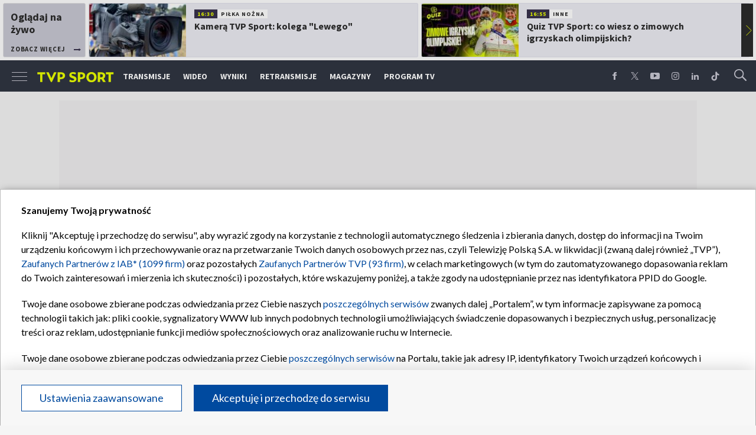

--- FILE ---
content_type: text/html; charset=UTF-8
request_url: https://sport.tvp.pl/68519499/liga-konferencji-tomasz-rzasa-mamy-jakosciowych-pilkarzy-ktorzy-szybko-potrafia-przystosowac-sie-do-sztucznej-nawierzchni
body_size: 51200
content:

<!DOCTYPE html>
<html lang="pl">
    
    <head>
    <meta charset="utf-8">

<!-- CMP TCF 2.2 OVERLAY -->
        <script
            async
            type="text/javascript"
            applicationid="44"
            lang=""
            src="/files/portale-v4/polityka-prywatnosci/cmp/tcf22/tvp-tcfapi.js?v=05122023"
        ></script>

        <link
            href="/files/portale-v4/polityka-prywatnosci/cmp/tcf22/tvp-tcfapi.css?v=05122023"
            rel="preload"
            as="style"
            onload="this.rel='stylesheet'"
        >
    

    <meta name="robots" content="max-image-preview:large">

<meta name="apple-itunes-app" content="app-id=1194599739">
<meta name="google-play-app" content="app-id=pl.tvp.tvp_sport">
<meta name="viewport" content="width=device-width, initial-scale=1.0">
<meta name="author" content="Telewizja Polska S.A">
<meta property="fb:app_id" content="153877184736044"/>
<meta property="og:site_name" content="sport.tvp.pl">
<meta name="twitter:site" content="@sport_tvppl"/>
<meta name="twitter:creator" content="@sport_tvppl"/>
<link rel="icon" href="//s.tvp.pl/files/sport.tvp.pl/favicon.ico" type="image/x-icon"/>
<link rel="apple-touch-icon" href="//s.tvp.pl/files/sport.tvp.pl/gfx/app-logo.png?v=2">
<link rel="shortcut icon" href="//s.tvp.pl/files/sport.tvp.pl/favicon.ico" type="image/x-icon"/>
<meta name="google-site-verification" content="dOlUy55nRsDzEezg5WWlbcoHXczuq6Xd8qmVbQ-F0ZE" />
<meta name="google-site-verification" content="eiN8V2SRcZGW8j52IKJR79rZaVitwEI0R_2uHWZbzPM" />
<meta name="google-site-verification" content="frXMn7zUdMBMJH8Jx-HaL5b7JsfMTcqJS6M2lguxFfM" />
<meta name="google-site-verification" content="l9aoWazMHGFBsLNjEuzMrRkUHxmZpY-czUquNBww_SY" />
<meta name="facebook-domain-verification" content="hagowykppdti60a79fa6zut9jh3qeo" />

    
        <title>Liga Konferencji. Tomasz Rząsa: mamy jakościowych piłkarzy, kt&oacute;rzy szybko potrafią przystosować się do sztucznej nawierzchni | TVP SPORT</title>
        <meta name="description" content="Mistrzowie Polski mogą napisać kolejną piękną europejską historię. Lech Poznań nie skupia się na sztucznej murawie i zamkniętym dachu. Zesp&oacute;ł Johna van den Broma ma nadzieję na korzystny wynik w Sztokholmie. &ndash; Chcemy narzucić swoje warunki &ndash; powiedział nam Tomasz Rząsa, dyrektor sportowy Kolejorza."/>
        <meta name="keywords" content="sport.tvp.pl, Tomasz Rząsa, Lech Poznań, piłka nożna, Liga Konferencji, Djurgarden, Liga Konferencji Europy"/>
        <meta property="og:title" content="Historyczna chwila polskiego futbolu. &quot;Chcemy dalej spełniać marzenia&quot;"/>
        <meta property="og:description" content="Oficjalna strona TVP Sport. Lider oglądalności wśród kanałów sportowych w Polsce. Transmisje online, program TV, wideo, wyniki, relacje z najważniejszych sportowych wydarzeń."/>
        <meta name="twitter:title" content="Historyczna chwila polskiego futbolu. &quot;Chcemy dalej spełniać marzenia&quot;"/>
        <meta name="twitter:description" content="Oficjalna strona TVP Sport. Lider oglądalności wśród kanałów sportowych w Polsce. Transmisje online, program TV, wideo, wyniki, relacje z najważniejszych sportowych wydarzeń."/>
    

<meta property="og:type" content="website"/>

        <meta property="og:image" content="https://s1.tvp.pl/images2/1/d/8/uid_1d879cc404c144f39f6afe0ab440ba05_width_1280_play_0_pos_0_gs_0_height_720_lech-poznan-jest-bliski-wywalczenia-awansu-do-cwiercfinalu-ligi-konferencji-fot-getty.jpg"/>
        <meta name="twitter:image" content="https://s1.tvp.pl/images2/1/d/8/uid_1d879cc404c144f39f6afe0ab440ba05_width_1280_play_0_pos_0_gs_0_height_720_lech-poznan-jest-bliski-wywalczenia-awansu-do-cwiercfinalu-ligi-konferencji-fot-getty.jpg"/>
    
<meta property="og:url" content="https://sport.tvp.pl/68519499/liga-konferencji-tomasz-rzasa-mamy-jakosciowych-pilkarzy-ktorzy-szybko-potrafia-przystosowac-sie-do-sztucznej-nawierzchni"/>
<meta name="twitter:url" content="https://sport.tvp.pl/68519499/liga-konferencji-tomasz-rzasa-mamy-jakosciowych-pilkarzy-ktorzy-szybko-potrafia-przystosowac-sie-do-sztucznej-nawierzchni"/>

        <meta property="article:published_time" content="2023-03-16T07:15:00+01:00" />
    <meta property="article:modified_time" content="2023-03-16T07:05:17+01:00" />
    <meta property="og:published_at" content="2023-03-16T07:15:00+01:00" />
    <meta property="og:modified_at" content="2023-03-16T07:05:17+01:00" />


    <meta property="product:retailer_part_no" content="68519499">
        <meta property="product:main_category" content="Piłka nożna"/>
    <meta property="product:sub_category" content="Liga Konferencji"/>


<meta name="twitter:card" content="summary_large_image"/>

                <link rel="canonical" href="https://sport.tvp.pl/68519499/liga-konferencji-tomasz-rzasa-mamy-jakosciowych-pilkarzy-ktorzy-szybko-potrafia-przystosowac-sie-do-sztucznej-nawierzchni" />
    
    <link rel="amphtml" href="https://sport.tvp.pl/68519499/liga-konferencji-tomasz-rzasa-mamy-jakosciowych-pilkarzy-ktorzy-szybko-potrafia-przystosowac-sie-do-sztucznej-nawierzchni/amp">

<link
    href="https://fonts.googleapis.com/css?family=Source+Sans+Pro:200,300,400,600,700,900&amp;subset=latin-ext"
    rel="preload"
    as="style"
    onload="this.rel='stylesheet'"
>
<link
    href="https://fonts.googleapis.com/css?family=Lato:300,400,700,900&amp;subset=latin-ext"
    rel="preload"
    as="style"
    onload="this.rel='stylesheet'"
>

<link
    href="//style.tvp.pl/files/portale-v4/sport-tvp-pl/app.css?ver=1769693679"
    rel="preload"
    as="style"
    onload="this.rel='stylesheet'"
>









<link
    href="https://unpkg.com/vue-multiselect@2.1.0/dist/vue-multiselect.min.css"
    rel="preload"
    as="style"
    onload="this.rel='stylesheet'"
>


    <script type="text/javascript">
        window.__ad_config_display = {"desktop":{"master":{"id":"O5X3zOby1xvachyriGshZ.Agz1z.ro9CSWnBzdtioLD.47","sizes":[]},"wallpaper":{"id":"adoceantvplfpfhkjtwx","source":"ad_ocean","sizes":[[1,1]]},"top":{"id":"\/119362745\/DISPLAY\/DISPLAY_TVP_SPORT\/DISPLAY_TVP_SPORT_PILKA_NOZNA\/DISPLAY_TVP_SPORT_PILKA_NOZNA_POZOSTALE\/DISPLAY_TVP_SPORT_PILKANOZNA_POZOSTALE_top","source":"gam","sizes":[[1080,300],[970,250],[750,100],[750,200],[750,300],[950,250],[930,180],[970,200],[970,300],[750,250]]},"slider1":{"id":"\/119362745\/DISPLAY\/DISPLAY_TVP_SPORT\/DISPLAY_TVP_SPORT_PILKA_NOZNA\/DISPLAY_TVP_SPORT_PILKA_NOZNA_POZOSTALE\/DISPLAY_TVP_SPORT_PILKANOZNA_POZOSTALE_slider_1","source":"gam","sizes":[[970,66],[950,90],[970,250],[750,100],[728,90],[750,200],[980,90],[750,300],[950,250],[930,180],[970,90],[970,200],[970,300],[960,90]]},"slider2":{"id":"\/119362745\/DISPLAY\/DISPLAY_TVP_SPORT\/DISPLAY_TVP_SPORT_PILKA_NOZNA\/DISPLAY_TVP_SPORT_PILKA_NOZNA_POZOSTALE\/DISPLAY_TVP_SPORT_PILKANOZNA_POZOSTALE_slider_2","source":"gam","sizes":[[970,66],[950,90],[970,250],[750,100],[728,90],[750,200],[980,90],[750,300],[950,250],[930,180],[970,90],[970,200],[970,300],[960,90]]},"slider3":{"id":"\/119362745\/DISPLAY\/DISPLAY_TVP_SPORT\/DISPLAY_TVP_SPORT_PILKA_NOZNA\/DISPLAY_TVP_SPORT_PILKA_NOZNA_POZOSTALE\/DISPLAY_TVP_SPORT_PILKANOZNA_POZOSTALE_slider_3","source":"gam","sizes":[[970,66],[950,90],[970,250],[750,100],[728,90],[750,200],[980,90],[750,300],[950,250],[930,180],[970,90],[970,200],[970,300],[960,90]]},"slider4":{"id":"\/119362745\/DISPLAY\/DISPLAY_TVP_SPORT\/DISPLAY_TVP_SPORT_PILKA_NOZNA\/DISPLAY_TVP_SPORT_PILKA_NOZNA_POZOSTALE\/DISPLAY_TVP_SPORT_PILKANOZNA_POZOSTALE_slider_3","source":"gam","sizes":[[970,66],[950,90],[970,250],[750,100],[728,90],[750,200],[980,90],[750,300],[950,250],[930,180],[970,90],[970,200],[970,300],[960,90]]},"branding":null,"brandingtop":{"id":"\/119362745\/DISPLAY\/DISPLAY_TVP_SPORT\/DISPLAY_TVP_SPORT_PILKA_NOZNA\/DISPLAY_TVP_SPORT_PILKA_NOZNA_POZOSTALE\/DISPLAY_TVP_SPORT_PILKANOZNA_POZOSTALE_branding_top","source":"gam","sizes":[[1140,821]]},"brandingbottom":null,"belkaexpand":{"id":"adoceantvpqecmjngsvu","source":"ad_ocean","sizes":[[970,100],[970,300]]},"interstitial":{"id":"\/119362745\/DISPLAY\/DISPLAY_TVP_SPORT\/DISPLAY_TVP_SPORT_PILKA_NOZNA\/DISPLAY_TVP_SPORT_PILKA_NOZNA_POZOSTALE\/DISPLAY_TVP_SPORT_PILKANOZNA_POZOSTALE_interstitial","source":"gam","sizes":[[1,1],[300,250],[300,600],[970,200],[320,480],[336,280],[1349,607]]},"windowboard":null,"rectangle":{"id":"\/119362745\/DISPLAY\/DISPLAY_TVP_SPORT\/DISPLAY_TVP_SPORT_PILKA_NOZNA\/DISPLAY_TVP_SPORT_PILKA_NOZNA_POZOSTALE\/DISPLAY_TVP_SPORT_PILKANOZNA_POZOSTALE_rectangle","source":"gam","sizes":[[300,250]]},"halfpage":{"id":"\/119362745\/DISPLAY\/DISPLAY_TVP_SPORT\/DISPLAY_TVP_SPORT_PILKA_NOZNA\/DISPLAY_TVP_SPORT_PILKA_NOZNA_POZOSTALE\/DISPLAY_TVP_SPORT_PILKANOZNA_POZOSTALE_halfpage","source":"gam","sizes":[[300,600]]},"gigaboard":null,"stickyad":{"id":"\/119362745\/DISPLAY\/DISPLAY_TVP_SPORT\/DISPLAY_TVP_SPORT_PILKA_NOZNA\/DISPLAY_TVP_SPORT_PILKA_NOZNA_POZOSTALE\/DISPLAY_TVP_SPORT_PILKANOZNA_POZOSTALE_stickyad","source":"gam","sizes":[[728,90],[980,90],[990,90],[970,90]]}},"tablet":{"master":{"id":"gpPnHAcld0Dgc_reHE2Eke37nLbhLTBHQ_2P2qSb33n.k7","sizes":[]},"wallpaper":null,"top":{"id":"\/119362745\/DISPLAY\/DISPLAY_TVP_SPORT\/DISPLAY_TVP_SPORT_PILKA_NOZNA\/DISPLAY_TVP_SPORT_PILKA_NOZNA_POZOSTALE\/DISPLAY_TVP_SPORT_PILKANOZNA_POZOSTALE_top","source":"gam","sizes":[[320,100],[300,250],[320,50],[320,200],[300,250],[300,75],[300,100],[320,75]]},"slider1":{"id":"\/119362745\/DISPLAY\/DISPLAY_TVP_SPORT\/DISPLAY_TVP_SPORT_PILKA_NOZNA\/DISPLAY_TVP_SPORT_PILKA_NOZNA_POZOSTALE\/DISPLAY_TVP_SPORT_PILKANOZNA_POZOSTALE_slider_1","source":"gam","sizes":[[320,100],[300,250],[320,50],[320,200],[300,250],[300,50],[300,200],[300,100],[320,75]]},"slider2":{"id":"\/119362745\/DISPLAY\/DISPLAY_TVP_SPORT\/DISPLAY_TVP_SPORT_PILKA_NOZNA\/DISPLAY_TVP_SPORT_PILKA_NOZNA_POZOSTALE\/DISPLAY_TVP_SPORT_PILKANOZNA_POZOSTALE_slider_2","source":"gam","sizes":[[320,100],[300,250],[320,50],[320,200],[300,250],[300,50],[300,75],[300,100],[320,75]]},"slider3":{"id":"\/119362745\/DISPLAY\/DISPLAY_TVP_SPORT\/DISPLAY_TVP_SPORT_PILKA_NOZNA\/DISPLAY_TVP_SPORT_PILKA_NOZNA_POZOSTALE\/DISPLAY_TVP_SPORT_PILKANOZNA_POZOSTALE_slider_3","source":"gam","sizes":[[320,100],[300,250],[320,50],[320,200],[300,250],[300,50],[300,75],[300,100],[320,75]]},"slider4":{"id":"\/119362745\/DISPLAY\/DISPLAY_TVP_SPORT\/DISPLAY_TVP_SPORT_PILKA_NOZNA\/DISPLAY_TVP_SPORT_PILKA_NOZNA_POZOSTALE\/DISPLAY_TVP_SPORT_PILKANOZNA_POZOSTALE_slider_3","source":"gam","sizes":[[320,100],[300,250],[320,50],[320,200],[300,250],[300,50],[300,75],[300,100],[320,75]]},"branding":null,"brandingtop":{"id":"\/119362745\/DISPLAY\/DISPLAY_TVP_SPORT\/DISPLAY_TVP_SPORT_PILKA_NOZNA\/DISPLAY_TVP_SPORT_PILKA_NOZNA_POZOSTALE\/DISPLAY_TVP_SPORT_PILKANOZNA_POZOSTALE_branding_top","source":"gam","sizes":[[1140,821]]},"brandingbottom":{"id":"adoceantvppilpepqfel","source":"ad_ocean","sizes":[[1,1]]},"belkaexpand":{"id":"adoceantvpomllhjeudg","source":"ad_ocean","sizes":[[300,100],[300,600]]},"interstitial":{"id":"\/119362745\/DISPLAY\/DISPLAY_TVP_SPORT\/DISPLAY_TVP_SPORT_PILKA_NOZNA\/DISPLAY_TVP_SPORT_PILKA_NOZNA_POZOSTALE\/DISPLAY_TVP_SPORT_PILKANOZNA_POZOSTALE_interstitial","source":"gam","sizes":[[1,1],[300,250],[360,664],[360,660]]},"windowboard":null,"rectangle":null,"halfpage":{"id":"\/119362745\/DISPLAY\/DISPLAY_TVP_SPORT\/DISPLAY_TVP_SPORT_PILKA_NOZNA\/DISPLAY_TVP_SPORT_PILKA_NOZNA_POZOSTALE\/DISPLAY_TVP_SPORT_PILKANOZNA_POZOSTALE_halfpage","source":"gam","sizes":[[300,600]]},"gigaboard":null,"stickyad":{"id":"\/119362745\/DISPLAY\/DISPLAY_TVP_SPORT\/DISPLAY_TVP_SPORT_PILKA_NOZNA\/DISPLAY_TVP_SPORT_PILKA_NOZNA_POZOSTALE\/DISPLAY_TVP_SPORT_PILKANOZNA_POZOSTALE_stickyad","source":"gam","sizes":[[320,50],[320,100]]}},"mobile":{"master":{"id":"gpPnHAcld0Dgc_reHE2Eke37nLbhLTBHQ_2P2qSb33n.k7","sizes":[]},"wallpaper":null,"top":{"id":"\/119362745\/DISPLAY\/DISPLAY_TVP_SPORT\/DISPLAY_TVP_SPORT_PILKA_NOZNA\/DISPLAY_TVP_SPORT_PILKA_NOZNA_POZOSTALE\/DISPLAY_TVP_SPORT_PILKANOZNA_POZOSTALE_top","source":"gam","sizes":[[320,100],[300,250],[320,50],[320,200],[300,250],[300,75],[300,100],[320,75]]},"slider1":{"id":"\/119362745\/DISPLAY\/DISPLAY_TVP_SPORT\/DISPLAY_TVP_SPORT_PILKA_NOZNA\/DISPLAY_TVP_SPORT_PILKA_NOZNA_POZOSTALE\/DISPLAY_TVP_SPORT_PILKANOZNA_POZOSTALE_slider_1","source":"gam","sizes":[[320,100],[300,250],[320,50],[320,200],[300,250],[300,50],[300,200],[300,100],[320,75]]},"slider2":{"id":"\/119362745\/DISPLAY\/DISPLAY_TVP_SPORT\/DISPLAY_TVP_SPORT_PILKA_NOZNA\/DISPLAY_TVP_SPORT_PILKA_NOZNA_POZOSTALE\/DISPLAY_TVP_SPORT_PILKANOZNA_POZOSTALE_slider_2","source":"gam","sizes":[[320,100],[300,250],[320,50],[320,200],[300,250],[300,50],[300,75],[300,100],[320,75]]},"slider3":{"id":"\/119362745\/DISPLAY\/DISPLAY_TVP_SPORT\/DISPLAY_TVP_SPORT_PILKA_NOZNA\/DISPLAY_TVP_SPORT_PILKA_NOZNA_POZOSTALE\/DISPLAY_TVP_SPORT_PILKANOZNA_POZOSTALE_slider_3","source":"gam","sizes":[[320,100],[300,250],[320,50],[320,200],[300,250],[300,50],[300,75],[300,100],[320,75]]},"slider4":{"id":"\/119362745\/DISPLAY\/DISPLAY_TVP_SPORT\/DISPLAY_TVP_SPORT_PILKA_NOZNA\/DISPLAY_TVP_SPORT_PILKA_NOZNA_POZOSTALE\/DISPLAY_TVP_SPORT_PILKANOZNA_POZOSTALE_slider_3","source":"gam","sizes":[[320,100],[300,250],[320,50],[320,200],[300,250],[300,50],[300,75],[300,100],[320,75]]},"branding":null,"brandingtop":{"id":"\/119362745\/DISPLAY\/DISPLAY_TVP_SPORT\/DISPLAY_TVP_SPORT_PILKA_NOZNA\/DISPLAY_TVP_SPORT_PILKA_NOZNA_POZOSTALE\/DISPLAY_TVP_SPORT_PILKANOZNA_POZOSTALE_branding_top","source":"gam","sizes":[[1140,821]]},"brandingbottom":{"id":"adoceantvppilpepqfel","source":"ad_ocean","sizes":[[1,1]]},"belkaexpand":{"id":"adoceantvpomllhjeudg","source":"ad_ocean","sizes":[[300,100],[300,600]]},"interstitial":{"id":"\/119362745\/DISPLAY\/DISPLAY_TVP_SPORT\/DISPLAY_TVP_SPORT_PILKA_NOZNA\/DISPLAY_TVP_SPORT_PILKA_NOZNA_POZOSTALE\/DISPLAY_TVP_SPORT_PILKANOZNA_POZOSTALE_interstitial","source":"gam","sizes":[[1,1],[300,250],[360,664],[360,660]]},"windowboard":null,"rectangle":null,"halfpage":{"id":"\/119362745\/DISPLAY\/DISPLAY_TVP_SPORT\/DISPLAY_TVP_SPORT_PILKA_NOZNA\/DISPLAY_TVP_SPORT_PILKA_NOZNA_POZOSTALE\/DISPLAY_TVP_SPORT_PILKANOZNA_POZOSTALE_halfpage","source":"gam","sizes":[[300,600]]},"gigaboard":null,"stickyad":{"id":"\/119362745\/DISPLAY\/DISPLAY_TVP_SPORT\/DISPLAY_TVP_SPORT_PILKA_NOZNA\/DISPLAY_TVP_SPORT_PILKA_NOZNA_POZOSTALE\/DISPLAY_TVP_SPORT_PILKANOZNA_POZOSTALE_stickyad","source":"gam","sizes":[[320,50],[320,100]]}},"webview":{"master":{"id":"O5X3zOby1xvachyriGshZ.Agz1z.ro9CSWnBzdtioLD.47","sizes":[]},"wallpaper":{"id":"adoceantvplfpfhkjtwx","source":"ad_ocean","sizes":[[1,1]]},"top":{"id":"\/119362745\/DISPLAY\/DISPLAY_TVP_SPORT\/DISPLAY_TVP_SPORT_PILKA_NOZNA\/DISPLAY_TVP_SPORT_PILKA_NOZNA_POZOSTALE\/DISPLAY_TVP_SPORT_PILKANOZNA_POZOSTALE_top","source":"gam","sizes":[[1080,300],[970,250],[750,100],[750,200],[750,300],[950,250],[930,180],[970,200],[970,300],[750,250]]},"slider1":{"id":"\/119362745\/DISPLAY\/DISPLAY_TVP_SPORT\/DISPLAY_TVP_SPORT_PILKA_NOZNA\/DISPLAY_TVP_SPORT_PILKA_NOZNA_POZOSTALE\/DISPLAY_TVP_SPORT_PILKANOZNA_POZOSTALE_slider_1","source":"gam","sizes":[[970,66],[950,90],[970,250],[750,100],[728,90],[750,200],[980,90],[750,300],[950,250],[930,180],[970,90],[970,200],[970,300],[960,90]]},"slider2":{"id":"\/119362745\/DISPLAY\/DISPLAY_TVP_SPORT\/DISPLAY_TVP_SPORT_PILKA_NOZNA\/DISPLAY_TVP_SPORT_PILKA_NOZNA_POZOSTALE\/DISPLAY_TVP_SPORT_PILKANOZNA_POZOSTALE_slider_2","source":"gam","sizes":[[970,66],[950,90],[970,250],[750,100],[728,90],[750,200],[980,90],[750,300],[950,250],[930,180],[970,90],[970,200],[970,300],[960,90]]},"slider3":{"id":"\/119362745\/DISPLAY\/DISPLAY_TVP_SPORT\/DISPLAY_TVP_SPORT_PILKA_NOZNA\/DISPLAY_TVP_SPORT_PILKA_NOZNA_POZOSTALE\/DISPLAY_TVP_SPORT_PILKANOZNA_POZOSTALE_slider_3","source":"gam","sizes":[[970,66],[950,90],[970,250],[750,100],[728,90],[750,200],[980,90],[750,300],[950,250],[930,180],[970,90],[970,200],[970,300],[960,90]]},"slider4":{"id":"\/119362745\/DISPLAY\/DISPLAY_TVP_SPORT\/DISPLAY_TVP_SPORT_PILKA_NOZNA\/DISPLAY_TVP_SPORT_PILKA_NOZNA_POZOSTALE\/DISPLAY_TVP_SPORT_PILKANOZNA_POZOSTALE_slider_3","source":"gam","sizes":[[970,66],[950,90],[970,250],[750,100],[728,90],[750,200],[980,90],[750,300],[950,250],[930,180],[970,90],[970,200],[970,300],[960,90]]},"branding":null,"brandingtop":{"id":"\/119362745\/DISPLAY\/DISPLAY_TVP_SPORT\/DISPLAY_TVP_SPORT_PILKA_NOZNA\/DISPLAY_TVP_SPORT_PILKA_NOZNA_POZOSTALE\/DISPLAY_TVP_SPORT_PILKANOZNA_POZOSTALE_branding_top","source":"gam","sizes":[[1140,821]]},"brandingbottom":null,"belkaexpand":{"id":"adoceantvpqecmjngsvu","source":"ad_ocean","sizes":[[970,100],[970,300]]},"interstitial":{"id":"\/119362745\/DISPLAY\/DISPLAY_TVP_SPORT\/DISPLAY_TVP_SPORT_PILKA_NOZNA\/DISPLAY_TVP_SPORT_PILKA_NOZNA_POZOSTALE\/DISPLAY_TVP_SPORT_PILKANOZNA_POZOSTALE_interstitial","source":"gam","sizes":[[1,1],[300,250],[300,600],[970,200],[320,480],[336,280],[1349,607]]},"windowboard":null,"rectangle":{"id":"\/119362745\/DISPLAY\/DISPLAY_TVP_SPORT\/DISPLAY_TVP_SPORT_PILKA_NOZNA\/DISPLAY_TVP_SPORT_PILKA_NOZNA_POZOSTALE\/DISPLAY_TVP_SPORT_PILKANOZNA_POZOSTALE_rectangle","source":"gam","sizes":[[300,250]]},"halfpage":{"id":"\/119362745\/DISPLAY\/DISPLAY_TVP_SPORT\/DISPLAY_TVP_SPORT_PILKA_NOZNA\/DISPLAY_TVP_SPORT_PILKA_NOZNA_POZOSTALE\/DISPLAY_TVP_SPORT_PILKANOZNA_POZOSTALE_halfpage","source":"gam","sizes":[[300,600]]},"gigaboard":null,"stickyad":{"id":"\/119362745\/DISPLAY\/DISPLAY_TVP_SPORT\/DISPLAY_TVP_SPORT_PILKA_NOZNA\/DISPLAY_TVP_SPORT_PILKA_NOZNA_POZOSTALE\/DISPLAY_TVP_SPORT_PILKANOZNA_POZOSTALE_stickyad","source":"gam","sizes":[[728,90],[980,90],[990,90],[970,90]]}}};
    </script>




    
        
        <script>
            window.__metaData = {
                "title": "Liga Konferencji. Tomasz Rz\u0105sa: mamy jako\u015bciowych pi\u0142karzy, kt\u00f3rzy szybko potrafi\u0105 przystosowa\u0107 si\u0119 do sztucznej nawierzchni | TVP SPORT",
                "description": "Mistrzowie Polski mog\u0105 napisa\u0107 kolejn\u0105 pi\u0119kn\u0105 europejsk\u0105 histori\u0119. Lech Pozna\u0144 nie skupia si\u0119 na sztucznej murawie i zamkni\u0119tym dachu. Zesp&oacute;\u0142 Johna van den Broma ma nadziej\u0119 na korzystny wynik w Sztokholmie. &ndash; Chcemy narzuci\u0107 swoje warunki &ndash; powiedzia\u0142 nam Tomasz Rz\u0105sa, dyrektor sportowy Kolejorza.",
                "keywords" : "sport.tvp.pl, Tomasz Rz\u0105sa, Lech Pozna\u0144, pi\u0142ka no\u017cna, Liga Konferencji, Djurgarden, Liga Konferencji Europy"            };
        </script>
    
    

<script>
    window.__staticPrefixStyle = "//style.tvp.pl/files/portale-v4/sport-tvp-pl";
</script>

<script src="https://imasdk.googleapis.com/js/sdkloader/gpt_proxy.js"></script>
<script async src="https://securepubads.g.doubleclick.net/tag/js/gpt.js"></script>
<script type="text/javascript">
    window.googletag = window.googletag || { cmd: [] };
</script>

<script async src="https://fundingchoicesmessages.google.com/i/pub-3844631381653775?ers=1" nonce="kjc2Dpp6dge3pJlhzVW3ow"></script>
<script nonce="kjc2Dpp6dge3pJlhzVW3ow">
    (function() {function signalGooglefcPresent() {if (!window.frames['googlefcPresent']) {if (document.body) {const iframe = document.createElement('iframe'); iframe.style = 'width: 0; height: 0; border: none; z-index: -1000; left: -1000px; top: -1000px;'; iframe.style.display = 'none'; iframe.name = 'googlefcPresent'; document.body.appendChild(iframe);}
    else {setTimeout(signalGooglefcPresent, 0);}}}signalGooglefcPresent();})();
</script>

<link rel="manifest" href="/templates/xhtml/sport-2.tvp.pl/static/manifest/manifest.json">
<script async id="ebx" src="//applets.ebxcdn.com/ebx.js"></script>

<script>
    function onSyneriseLoad() {
        SR.init({
            "trackerKey": "979c53a3-e375-4603-8f5a-682509f1d38c"
        });
    }

    (function(s,y,n,e,r,i,se){s['SyneriseObjectNamespace']=r;s[r]=s[r]||[],
     s[r]._t=1*new Date(),s[r]._i=0,s[r]._l=i;var z=y.createElement(n),
     se=y.getElementsByTagName(n)[0];z.async=1;z.src=e;se.parentNode.insertBefore(z,se);
     z.onload=z.onreadystatechange=function(){var rdy=z.readyState;
     if(!rdy||/complete|loaded/.test(z.readyState)){s[i]();z.onload = null;
     z.onreadystatechange=null;}};})(window,document,'script',
     '//web.geb.snrbox.com/synerise-javascript-sdk.min.js','SR', 'onSyneriseLoad');
</script>

    <!-- Google Tag Manager -->
    <script>(function(w,d,s,l,i){w[l]=w[l]||[];w[l].push({'gtm.start':
    new Date().getTime(),event:'gtm.js'});var f=d.getElementsByTagName(s)[0],
    j=d.createElement(s),dl=l!='dataLayer'?'&l='+l:'';j.async=true;j.src=
    '//www.googletagmanager.com/gtm.js?id='+i+dl;f.parentNode.insertBefore(j,f);
    })(window,document,'script','dataLayer','GTM-N34CWZ6');</script>
    <!-- End Google Tag Manager -->  

    <script type="application/ld+json">
    {
        "@context": "http://schema.org",
        "@type": "NewsArticle",
        "url": "https://sport.tvp.pl/68519499/liga-konferencji-tomasz-rzasa-mamy-jakosciowych-pilkarzy-ktorzy-szybko-potrafia-przystosowac-sie-do-sztucznej-nawierzchni",
        "publisher": {
    "@type": "Organization",
    "name": "TVP Sport",
    "logo": {
        "@type": "ImageObject",
        "url": "https://s.tvp.pl/files/portale-v4/sport-tvp-pl/images/tvpsport_logo.png",
        "width": "300",
        "height": "300"
    }
},
        "headline": "Liga Konferencji. Tomasz Rz\u0105sa: mamy jako\u015bciowych pi\u0142karzy, kt\u00f3rzy szybko potrafi\u0105 przystosowa\u0107 si\u0119 do sztucznej nawierzchni",
        "mainEntityOfPage": {
            "@type": "WebPage",
            "@id": "https://sport.tvp.pl/68519499/liga-konferencji-tomasz-rzasa-mamy-jakosciowych-pilkarzy-ktorzy-szybko-potrafia-przystosowac-sie-do-sztucznej-nawierzchni" 
          },
          
                    "articleBody": "<p>Mistrzowie Polski mog\u0105 napisa\u0107 kolejn\u0105 pi\u0119kn\u0105 europejsk\u0105 histori\u0119.<a href=\"https:\/\/sport.tvp.pl\/46652671\/lech-poznan\" rel=\"noopener noreferrer\" target=\"_blank\"> Lech Pozna\u0144<\/a> nie skupia si\u0119 na sztucznej murawie i zamkni\u0119tym dachu. Zesp\u00f3\u0142 Johna van den Broma ma nadziej\u0119 na korzystny wynik w Sztokholmie. \u2013 Chcemy narzuci\u0107 swoje warunki \u2013 powiedzia\u0142 nam <a href=\"https:\/\/sport.tvp.pl\/tag?tag=tomasz+rz%C4%85sa\" rel=\"noopener noreferrer\" target=\"_blank\">Tomasz Rz\u0105sa<\/a>, dyrektor sportowy Kolejorza.<\/p>",
                
                    "image": ["https://s1.tvp.pl/images2/1/d/8/uid_1d879cc404c144f39f6afe0ab440ba05_width_1280_play_0_pos_0_gs_0_height_720_lech-poznan-jest-bliski-wywalczenia-awansu-do-cwiercfinalu-ligi-konferencji-fot-getty.jpg"],
                
       "author":     
    
        {
            "@type": "Person",
            "name": "Jakub K\u0142yszejko",
            "url": "https://sport.tvp.pl/52168931/jakub-klyszejko"        }
    
        ,
        "datePublished": "2023-03-16T07:15:00+01:00",
        "dateModified": "2023-03-16T07:05:17+01:00"    }
</script>
    
    <script type="application/ld+json">
    {
        "@context": "http://schema.org",
        "@type": "BreadcrumbList", 
        "itemListElement": 
[
            {
            "@type": "ListItem",
            "position": 1,
            "item": {
                "@id": "https://sport.tvp.pl/",
                "name": "Sport"            }
        }
        ,            {
            "@type": "ListItem",
            "position": 2,
            "item": {
                "@id": "https://sport.tvp.pl/pilka-nozna",
                "name": "Pi\u0142ka no\u017cna"            }
        }
        ,            {
            "@type": "ListItem",
            "position": 3,
            "item": {
                "@id": "https://sport.tvp.pl/53988984/liga-konferencji",
                "name": "Liga Konferencji"            }
        }
        ,            {
            "@type": "ListItem",
            "position": 4,
            "item": {
                "@id": "https://sport.tvp.pl/68519499/liga-konferencji-tomasz-rzasa-mamy-jakosciowych-pilkarzy-ktorzy-szybko-potrafia-przystosowac-sie-do-sztucznej-nawierzchni",
                "name": "Liga Konferencji. Tomasz Rz\u0105sa: mamy jako\u015bciowych pi\u0142karzy, kt\u00f3rzy szybko potrafi\u0105 przystosowa\u0107 si\u0119 do sztucznej nawierzchni"            }
        }
            ]    }
</script></head>

<body>
        <!-- Google Tag Manager (noscript) -->
    <noscript><iframe src="https://www.googletagmanager.com/ns.html?id=GTM-N34CWZ6"
    height="0" width="0" style="display:none;visibility:hidden"></iframe></noscript>
    <!-- End Google Tag Manager (noscript) -->

    <div id="belkaexpand" class="belkaexpand slot-expandable-top header-publicity"></div>
   <!-- <div class="mobile-board-top"></div> -->

    <section id="navbar" class="navbar-news">
        <nav-top-slider></nav-top-slider>
        <navigation></navigation>
    </section>

    <section id="wallpaper" class="wallpaper screening screening-sg screening-top screening-beam-sg"></section>

    <div class="top_wrapper top_wrapper--desktop ad_slot"><div id="top" class="top ad_wrapper"></div></div>

    <section id="screening__wrap" class="screening__wrapper">

        <section id="app">
            <news-main></news-main>
        </section>

        <section id="footer">
            <footer-main></footer-main>
        </section>

    </section>

<script>
                window.__brandingType = null;
        
    </script>

<script>
    window.__specialEvent = "";
</script>

<script>
    window.__newsData = {
    "id" : 68519499,
    "title" : "Liga Konferencji. Tomasz Rz\u0105sa: mamy jako\u015bciowych pi\u0142karzy, kt\u00f3rzy szybko potrafi\u0105 przystosowa\u0107 si\u0119 do sztucznej nawierzchni",
    "lead" : null,
    "branding_type": null,

        
    "publication_start" : 1678942920000,
    "publication_start_tz" : "2023-03-16T06:02:00+01:00",
    "release_date" : 1678947300000,
    "release_date_tz" : "2023-03-16T07:15:00+01:00",
    "timelinedate" : null,
    "modify_date" : 1678946717000,
    "modify_date_tz" : "2023-03-16T07:05:17+01:00",

    "playable" : false,
    "vortal_id" : 432775,

    "text_paragraph_head" : "<p>Mistrzowie Polski mog\u0105 napisa\u0107 kolejn\u0105 pi\u0119kn\u0105 europejsk\u0105 histori\u0119.<a href=\"https:\/\/sport.tvp.pl\/46652671\/lech-poznan\" rel=\"noopener noreferrer\" target=\"_blank\"> Lech Pozna\u0144<\/a> nie skupia si\u0119 na sztucznej murawie i zamkni\u0119tym dachu. Zesp\u00f3\u0142 Johna van den Broma ma nadziej\u0119 na korzystny wynik w Sztokholmie. \u2013 Chcemy narzuci\u0107 swoje warunki \u2013 powiedzia\u0142 nam <a href=\"https:\/\/sport.tvp.pl\/tag?tag=tomasz+rz%C4%85sa\" rel=\"noopener noreferrer\" target=\"_blank\">Tomasz Rz\u0105sa<\/a>, dyrektor sportowy Kolejorza.<\/p>",
    "text_paragraph_lead" : null,
    "text_paragraph_subtitle" : null,
    "signature" : "Jakub K\u0142yszejko",

    "breadcrumbs" :     
        [
                                            {
                    "title":"Pi\u0142ka no\u017cna",
                    "url":"https:\/\/sport.tvp.pl\/pilka-nozna"                }
                ,                                            {
                    "title":"Liga Konferencji",
                    "url":"\/53988984\/liga-konferencji"                }
                                    ]
    
    ,

    "point_of_origin" : "TVPSPORT.PL",
    "gemius_megapanel" : "B8OVTaM2yaQ3dNH2sySrDcQ531Lyv6O3fcg5CYNVxnH.U7",
    "gemius_traffic" : "ndzqjzMEI0JHquX.Hs5rJcPczX.KQcMY1ICfb_HfA6H.f7",

        "image":     
        [
                                            {"title":"Lech Pozna\u0144 jest bliski wywalczenia awansu do \u0107wier\u0107fina\u0142u Ligi Konferencji (fot. Getty).","alt":"Lech Pozna\u0144 jest bliski wywalczenia awansu do \u0107wier\u0107fina\u0142u Ligi Konferencji (fot. Getty).","publication_start":1678911900000,"file_name":"1d879cc404c144f39f6afe0ab440ba05.jpg","url":"https:\/\/s1.tvp.pl\/images2\/1\/d\/8\/uid_1d879cc404c144f39f6afe0ab440ba05_width_{width}_play_0_pos_0_gs_0_height_{height}_lech-poznan-jest-bliski-wywalczenia-awansu-do-cwiercfinalu-ligi-konferencji-fot-getty.jpg","point_of_origin":null,"text_paragraph_sign":null,"width":1600,"height":900}
                                    ]
    
    ,

                                "video": {

"items": null
},
        
    
    "image_gallery": null
,

    "tags":     
        [
                            {
                    "title": "Tomasz Rz\u0105sa",
                    "url": "\/tag?tag=tomasz+rz%C4%85sa"                }
                ,                            {
                    "title": "Lech Pozna\u0144",
                    "url": "\/tag?tag=lech+pozna%C5%84"                }
                ,                            {
                    "title": "pi\u0142ka no\u017cna",
                    "url": "\/tag?tag=pi%C5%82ka+no%C5%BCna"                }
                ,                            {
                    "title": "Liga Konferencji",
                    "url": "\/tag?tag=liga+konferencji"                }
                ,                            {
                    "title": "Djurgarden",
                    "url": "\/tag?tag=djurgarden"                }
                ,                            {
                    "title": "Liga Konferencji Europy",
                    "url": "\/tag?tag=liga+konferencji+europy"                }
                                    ]
    
    ,
    
    "text_paragraph_standard" : 

    
        [
                    {
            "_id": 68519514,
            "supertitle": null,
            "text": "<center><p><a href=\"https:\/\/sport.tvp.pl\/68509685\/liga-konferencji-sztuczna-murawa-zywiolowy-doping-i-prowadzenie-gry-w-sztokholmie-zobaczymy-inne-oblicze-djurgarden\" rel=\"noopener noreferrer\" target=\"_blank\">Wiele atut\u00f3w Szwed\u00f3w. \"Lech mo\u017ce mie\u0107 sporo problem\u00f3w\"<\/a><\/p><\/center>",
                        "text_paragraph_subtitle": null,

                        "image": null
,

                        "citation": 

        null
    
,

            "image_gallery": null
,

                        "image_gallery_links": null
,

                        "video": {
                                    
                        
"items": 
null
,
                    
                                },
            "video_links": {
    "items": 
        null
        }
,

                        "news_links": null
,

            "survey": null
,
            "poll": null
            }

            ,                    {
            "_id": 68519572,
            "supertitle": null,
            "text": "<p><strong>KORESPONDENCJA ZE SZTOKHOLMU<\/strong><\/p><p>Wiosenne wyst\u0119py polskich klub\u00f3w w europejskich pucharach s\u0105 niestety rzadko\u015bci\u0105. Poprzedni awans do \u0107wier\u0107fina\u0142u mia\u0142 miejsce w sezonie... 1996\/1997. <strong>Lech Pozna\u0144<\/strong> walczy o presti\u017c, pieni\u0105dze, punkty do rankingu UEFA, ale te\u017c o jeden z najwi\u0119kszych sukces\u00f3w ostatnich lat. \u2013 <em>Chcemy dalej pisa\u0107 nasz\u0105 histori\u0119 w europejskich pucharach. Wykonali\u015bmy pierwszy krok, ale teraz czeka nas kolejne wyzwanie. B\u0119dzie to zupe\u0142nie inne spotkanie. Szwedzi szczeg\u00f3lnie w pierwszej po\u0142owie w Poznaniu zagrali bardziej asekuracyjnie. Byli troch\u0119 wycofani, atakowali zza podw\u00f3jnej gardy. Po przerwie mocniej zaatakowali. Od pocz\u0105tku b\u0119dziemy chcieli si\u0119 im przeciwstawi\u0107. Rywal gra przed swoj\u0105 publiczno\u015bci\u0105 i na pewno mocniej zaatakuje<\/em> \u2013 powiedzia\u0142 nam <strong>Tomasz Rz\u0105sa<\/strong>, dyrektor sportowy Kolejorza.<\/p><p>Rewan\u017cowy mecz b\u0119dzie r\u00f3\u017cni\u0142 si\u0119 pod wieloma wzgl\u0119dami od pierwszego, bardzo dobrego w wykonaniu Lecha. Dach stadionu Tele2 Arena zostanie zamkni\u0119ty. Na trybunach zasi\u0105dzie <strong>25 tysi\u0119cy kibic\u00f3w <\/strong>i b\u0119dzie to rekordowa pucharowa frekwencja gospodarzy. Bilety na ten mecz dawno si\u0119 wyprzeda\u0142y. W Sztokholmie jest ch\u0142odno i rze\u015bko, jednak w \u015brodku obiektu ma by\u0107 oko\u0142o 14 stopni.  Dru\u017cyny powalcz\u0105 na sztucznej nawierzchni, kt\u00f3ra przypomina traw\u0119, jak\u0105 mo\u017cemy spotka\u0107 w... budowlanych marketach. <\/p><p>\u2013 <em>Mamy do\u015bwiadczenie ze sztuczn\u0105 muraw\u0105, ale przede wszystkim jako\u015bciowych pi\u0142karzy, kt\u00f3rzy szybko potrafi\u0105 si\u0119 zaadoptowa\u0107 do takiej nawierzchni. S\u0142abszy technicznie zesp\u00f3\u0142 m\u00f3g\u0142by mie\u0107 wi\u0119ksze problemy. Mamy swoj\u0105 jako\u015b\u0107 i nie mam \u017cadnych obaw o przystosowanie si\u0119 do murawy<\/em> \u2013 t\u0142umaczy\u0142 nam Rz\u0105sa. <\/p><div class=\"embedded-block\" contenteditable=\"false\"><center><div class=\"twitter-tweet twitter-tweet-rendered\" style=\"display: flex; max-width: 550px; width: 100%; margin-top: 10px; margin-bottom: 10px;\"><iframe id=\"twitter-widget-0\" scrolling=\"no\" frameborder=\"0\" allowtransparency=\"true\" allowfullscreen=\"true\" class=\"\" style=\"position: static; visibility: visible; width: 550px; height: 528px; display: block; flex-grow: 1;\" title=\"Twitter Tweet\" src=\"https:\/\/platform.twitter.com\/embed\/Tweet.html?dnt=false&amp;embedId=twitter-widget-0&amp;features=[base64]%3D&amp;frame=false&amp;hideCard=false&amp;hideThread=false&amp;id=1636085680349560832&amp;lang=pl&amp;origin=https%3A%2F%2Fcms.tvp.pl%2Flisting%2F68519572&amp;sessionId=4b64401b5c437cc377b2e80ecc76ae25e7f59ae7&amp;theme=light&amp;widgetsVersion=aaf4084522e3a%3A1674595607486&amp;width=550px\" data-tweet-id=\"1636085680349560832\"><\/iframe><\/div> <script async=\"\" src=\"https:\/\/platform.twitter.com\/widgets.js\" charset=\"utf-8\"><\/script><\/center><\/div><p>Podczas konferencji prasowej holenderski szkoleniowiec przekonywa\u0142, \u017ce jego zesp\u00f3\u0142 potrafi pokaza\u0107 ofensywn\u0105 i \u0142adn\u0105 dla oka pi\u0142k\u0119. W pierwszym spotkaniu Lech narzuci\u0142 swoje warunki i od pocz\u0105tku kontrolowa\u0142 przebieg spotkania. Tutaj r\u00f3wnie\u017c nie zamierza czeka\u0107 na to, co zrobi rywal. \u2013 <em>Niewa\u017cne, z jakim przeciwnikiem gramy, to staramy si\u0119 prezentowa\u0107 nasz futbol. Chcemy narzuca\u0107 swoje warunki. Nie zawsze to si\u0119 udaje, tak jak mia\u0142o to miejsce w pierwszej po\u0142owie starcia z Bodo\/Glimt. Generalnie to si\u0119 nam udawa\u0142o<\/em> \u2013 doda\u0142 nasz rozm\u00f3wca. <\/p><p>Dwubramkowa zaliczka mo\u017ce napawa\u0107 optymizmem, jednak w tym sezonie mistrz Polski nie b\u0142yszczy na wyjazdach. Nie wygra\u0142 \u017cadnego meczu na obcym terenie. W Sztokholmie do szcz\u0119\u015bcia wystarczy remis lub jednobramkowa pora\u017cka. \u2013 <em>Chcemy dalej spe\u0142nia\u0107 marzenia. W czwartek trzeba b\u0119dzie sobie wywalczy\u0107 i wyszarpa\u0107 awans. Przed nami olbrzymie wyzwanie i bardzo trudne spotkanie \u2013 <\/em>zako\u0144czy\u0142 Rz\u0105sa.<\/p><p>Spotkanie Lecha Pozna\u0144 z wicemistrzem Szwecji zostanie rozegrane w czwartek <strong>16 marca o 18:45<\/strong> w Sztokholmie. Relacja tekstowa b\u0119dzie dost\u0119pna na TVPSPORT.PL. <\/p>",
                        "text_paragraph_subtitle": null,

                        "image": null
,

                        "citation": 

        null
    
,

            "image_gallery": null
,

                        "image_gallery_links": null
,

                        "video": {
                                    
                        
"items": 
null
,
                    
                                },
            "video_links": {
    "items": 
        null
        }
,

                        "news_links":     
        [
                            
    
        {
        "_id" : 68495323,
        "title" : "Kibice Djurgarden pr\u0119\u017c\u0105 musku\u0142y. Chc\u0105 \"rozjecha\u0107 Lecha\"",
        "url" : "\/68495323\/liga-konferencji-kibice-djurgardens-if-preza-muskuly-chca-rozjechac-lecha-u-siebie",
        "lead" : null,
        "branding_type": null,

        "image": 
                    
                                {"title":"Kibice ze Szwecji w Poznaniu (fot. 400mm.pl)","alt":"Kibice ze Szwecji w Poznaniu (fot. 400mm.pl)","publication_start":1678820580000,"file_name":"635bc762ec5adb1de530716274f2f1711678820589623.jpg","url":"https:\/\/s6.tvp.pl\/images2\/6\/3\/5\/uid_635bc762ec5adb1de530716274f2f1711678820589623_width_{width}_play_0_pos_0_gs_0_height_{height}_kibice-ze-szwecji-w-poznaniu-fot-400mmpl.jpg","point_of_origin":null,"text_paragraph_sign":null,"width":1598,"height":898}
            
                    ,

        "video": null,

        "breadcrumbs" :     
        [
                                            {
                    "title":"Pi\u0142ka no\u017cna",
                    "url":"https:\/\/sport.tvp.pl\/pilka-nozna"                }
                ,                                            {
                    "title":"Liga Konferencji",
                    "url":"\/53988984\/liga-konferencji"                }
                                    ]
    
    ,

        "playable" : false,
        "vortal_id" : 432775,
        "connected_transmissions": {
        "main": 
        null
    
    ,        "camera_180": 
        null
    
    ,        "camera_stadium": 
        null
    
    ,        "alternative_commentary": 
        null
    
    ,        "hawk_eye": 
        null
    
    ,        "camera_coach": 
        null
    
    ,        "camera_commentators": 
        null
    
    ,        "additional": 
        null
    
    }    }
    
                                        ]
    
    ,

            "survey": null
,
            "poll": null
            }

                            ]
    
    ,
    
        "news_links": null
,
    
    "attachements": 


null,
    "author": 
            
    
                {
            "id" : 52168931,
            "name" : "Jakub K\u0142yszejko",
            "url" : "\/52168931\/jakub-klyszejko",
            "description_short" : "Dziennikarz TVP SPORT. Pi\u0142ka no\u017cna, koszyk\u00f3wka, \u017cu\u017cel oraz wszystko inne, co zwi\u0105zane ze sportem.",
            "description" : "Dziennikarz TVP SPORT. Pi\u0142ka no\u017cna, koszyk\u00f3wka, \u017cu\u017cel oraz wszystko inne, co zwi\u0105zane ze sportem.<br><br>\n\nW dziennikarstwie od 2016 roku. Najpierw w mediach lokalnych, mocno zwi\u0105zany z zielonog\u00f3rskim i lubuskim sportem. W TVP Sport pracuje od lutego 2021 roku. <br><br>\n\nJako dziennikarz relacjonowa\u0142 m.in. koszykarski EuroBasket w 2022 i 2025 roku, a tak\u017ce pi\u0142karskie Euro 2024. Zajmuje si\u0119 przede wszystkim pi\u0142k\u0105 no\u017cn\u0105 w krajowym wydaniu, regularnie \u015bledzi hiszpa\u0144skie rozgrywki, pracuje przy reprezentacji Polski. <br><br>\n\nZna futbol od innej strony, poniewa\u017c przez wiele lat by\u0142 s\u0119dzi\u0105 pi\u0142karskim. Lubi dociera\u0107 do ciekawych pi\u0142karskich postaci i rozmawia\u0107 z nimi nie tylko o futbolu.<br><br>\n\nPrywatnie fan podr\u00f3\u017cy, aktywnego sp\u0119dzania czasu i dobrego jedzenia. Wolne chwile sp\u0119dza na stadionach lub na... ogl\u0105daniu mecz\u00f3w. ",
            "image":
                            
                                        {"title":"Jakub K\u0142yszejko","alt":"Jakub K\u0142yszejko","publication_start":1612621920000,"file_name":"47b0e46c36eb45498a806078cd380571.png","url":"https:\/\/s4.tvp.pl\/images2\/4\/7\/b\/uid_47b0e46c36eb45498a806078cd380571_width_{width}_play_0_pos_0_gs_0_height_{height}_jakub-klyszejko.png","point_of_origin":null,"text_paragraph_sign":null,"width":4491,"height":4491}
                
                ,
            "twitter": "https:\/\/twitter.com\/jakubklyszejko",
            "hide_on_the_hp": false        }
    
            ,
    "connected_transmissions": {
        "main": 
        null
    
    ,        "camera_180": 
        null
    
    ,        "camera_stadium": 
        null
    
    ,        "alternative_commentary": 
        null
    
    ,        "hawk_eye": 
        null
    
    ,        "camera_coach": 
        null
    
    ,        "camera_commentators": 
        null
    
    ,        "additional": 
        null
    
    }};
</script>


<script>
    window.__pageSettings = {
        "portal_id": "432775",
        "type": "news",
        "id": 68519499,
        "top_broadcasts_id": 40537342,
        "mode": null    };
</script>

<script>
    window.__newsSidebarData = 


    
                    
                


[
    {
        "_id": null,
        "image": null,
        "params": {"type":"block-latest","title":"Polecane","urlShowMoreTitle":null,"urlShowMore":null,"source":"synerise-ai"},
        "items": null,
        "items_total_count": 0,
        "items_per_page": 0,
        "items_page": 0
    }
            
            ,
            {
                "_id": null,
                "image": null,
                "params": {"type":"block-scores","title":"Wyniki","branding_type":null,"urlShowMoreTitle":null,"urlShowMore":null},
                

"items": null,
"items_total_count" : 0,
"items_per_page" : 10,
"items_page" : 1,
"endpoint": null            },
            {
                "_id": null,
                "image": null,
                "params": {"type":"block-schedule","title":"Terminarz","branding_type":null,"urlShowMoreTitle":null,"urlShowMore":null},
                

"items": [{"key":"1__14287__65993__147913__1\/16 fina\u0142u","sport":{"id":1,"name":"Pi\u0142ka no\u017cna","cms_discipline_id":436230,"url":"\/wyniki\/pilka-nozna?s=1"},"sub_sport":null,"tournament_template":{"id":14287,"name":"Liga Konferencji UEFA","name_short":"Liga Konferencji","cms_discipline_id":53988984,"url":"\/wyniki\/pilka-nozna?s=1&tt=14287"},"tournament":{"id":65993,"name":"2025\/26","cms_discipline_id":null,"url":"\/wyniki\/pilka-nozna?s=1&tt=14287&t=65993"},"tournament_stage":{"id":147913,"name":"Liga Konferencji UEFA","gender":"male","cms_discipline_id":null,"url":"\/wyniki\/pilka-nozna?s=1&tt=14287&t=65993"},"event":{"id":6354370,"name":"KuPS - Lech Poznan","name_full":null,"name_short":null,"status":"notstarted","date_timestamp":1771523100000,"date_day":"19.02.2026","date_hour":"18:45","url":null,"url_popup":"\/event_ajax?id=6354370&source=statscore","url_webview":null,"urls":{"news_transmission":null,"liveblog":null,"video":null,"news":null},"properties":{"liveStatsType":"livestats","lineupConfirmed":"no","round_oryginal":204,"round":"1\/16 fina\u0142u"},"references":null,"venue":null,"referee":null,"participants":[{"id":136498,"name":"KuPS","event_participant_id":136498,"country_id":55,"country_name":"Finlandia","country_fifa_code":"FIN","participant_team":"","url":"\/89207073\/kups-kuopio","image_src":"https:\/\/s3.eu-west-1.amazonaws.com\/static-scoreframe.softnetsport.com\/assets\/scoreframe\/img\/logos\/d0451ec8b1ea01d8a22d6b22f80fb4a3.png","image_euro2020_src":"https:\/\/s.tvp.pl\/files\/sport.tvp.pl\/gfx\/euro-2020\/fin.png","image_euro2024_src":null,"image_qatar2022_src":null,"result":{"winner":"0","progress":"0","runningscore":null,"halftime":null,"finalresult":null,"ordinarytime":null},"results_scoped":null,"lineup":null,"incidents":null,"incidents_by_elapsed":null,"statistics":null},{"id":136761,"name":"Lech Pozna\u0144","event_participant_id":136761,"country_id":144,"country_name":"Polska","country_fifa_code":"POL","participant_team":"","url":"\/46652671\/lech-poznan","image_src":"https:\/\/s3.eu-west-1.amazonaws.com\/static-scoreframe.softnetsport.com\/assets\/scoreframe\/img\/logos\/f0251ef021383804eb13c80f1aee6fb0.png","image_euro2020_src":"https:\/\/s.tvp.pl\/files\/sport.tvp.pl\/gfx\/euro-2020\/pol.png","image_euro2024_src":"https:\/\/s.tvp.pl\/files\/sport.tvp.pl\/gfx\/euro-2024\/pol.png","image_qatar2022_src":"https:\/\/s.tvp.pl\/files\/sport.tvp.pl\/gfx\/qatar-2022\/pol.svg","result":{"winner":"0","progress":"0","runningscore":null,"halftime":null,"finalresult":null,"ordinarytime":null},"results_scoped":null,"lineup":null,"incidents":null,"incidents_by_elapsed":null,"statistics":null}],"ranking":null,"source":"Statscore"},"teams":[]},{"key":"1__14287__65993__147913__1\/16 fina\u0142u","sport":{"id":1,"name":"Pi\u0142ka no\u017cna","cms_discipline_id":436230,"url":"\/wyniki\/pilka-nozna?s=1"},"sub_sport":null,"tournament_template":{"id":14287,"name":"Liga Konferencji UEFA","name_short":"Liga Konferencji","cms_discipline_id":53988984,"url":"\/wyniki\/pilka-nozna?s=1&tt=14287"},"tournament":{"id":65993,"name":"2025\/26","cms_discipline_id":null,"url":"\/wyniki\/pilka-nozna?s=1&tt=14287&t=65993"},"tournament_stage":{"id":147913,"name":"Liga Konferencji UEFA","gender":"male","cms_discipline_id":null,"url":"\/wyniki\/pilka-nozna?s=1&tt=14287&t=65993"},"event":{"id":6354371,"name":"FC Noah - AZ Alkmaar","name_full":null,"name_short":null,"status":"notstarted","date_timestamp":1771523100000,"date_day":"19.02.2026","date_hour":"18:45","url":null,"url_popup":"\/event_ajax?id=6354371&source=statscore","url_webview":null,"urls":{"news_transmission":null,"liveblog":null,"video":null,"news":null},"properties":{"liveStatsType":"livestats","lineupConfirmed":"no","round_oryginal":204,"round":"1\/16 fina\u0142u"},"references":null,"venue":null,"referee":null,"participants":[{"id":1011057,"name":"FC Noah","event_participant_id":1011057,"country_id":12,"country_name":"Armenia","country_fifa_code":"ARM","participant_team":"","url":"\/89207217\/fc-noah","image_src":"https:\/\/s3.eu-west-1.amazonaws.com\/static-scoreframe.softnetsport.com\/assets\/scoreframe\/img\/logos\/21c33dd5b4dfab1b1c32989803b5b2e6.png","image_euro2020_src":null,"image_euro2024_src":null,"image_qatar2022_src":null,"result":{"winner":"0","progress":"0","runningscore":null,"halftime":null,"finalresult":null,"ordinarytime":null},"results_scoped":null,"lineup":null,"incidents":null,"incidents_by_elapsed":null,"statistics":null},{"id":136687,"name":"AZ Alkmaar","event_participant_id":136687,"country_id":71,"country_name":"Holandia","country_fifa_code":"NLD","participant_team":"","url":"\/50629076\/alkmaar","image_src":"https:\/\/s3.eu-west-1.amazonaws.com\/static-scoreframe.softnetsport.com\/assets\/scoreframe\/img\/logos\/570367d9c4754efea532bf4fb3917fac.png","image_euro2020_src":null,"image_euro2024_src":null,"image_qatar2022_src":null,"result":{"winner":"0","progress":"0","runningscore":null,"halftime":null,"finalresult":null,"ordinarytime":null},"results_scoped":null,"lineup":null,"incidents":null,"incidents_by_elapsed":null,"statistics":null}],"ranking":null,"source":"Statscore"},"teams":[]},{"key":"1__14287__65993__147913__1\/16 fina\u0142u","sport":{"id":1,"name":"Pi\u0142ka no\u017cna","cms_discipline_id":436230,"url":"\/wyniki\/pilka-nozna?s=1"},"sub_sport":null,"tournament_template":{"id":14287,"name":"Liga Konferencji UEFA","name_short":"Liga Konferencji","cms_discipline_id":53988984,"url":"\/wyniki\/pilka-nozna?s=1&tt=14287"},"tournament":{"id":65993,"name":"2025\/26","cms_discipline_id":null,"url":"\/wyniki\/pilka-nozna?s=1&tt=14287&t=65993"},"tournament_stage":{"id":147913,"name":"Liga Konferencji UEFA","gender":"male","cms_discipline_id":null,"url":"\/wyniki\/pilka-nozna?s=1&tt=14287&t=65993"},"event":{"id":6354375,"name":"Sigma Olomouc - Lausanne-Sport","name_full":null,"name_short":null,"status":"notstarted","date_timestamp":1771523100000,"date_day":"19.02.2026","date_hour":"18:45","url":null,"url_popup":"\/event_ajax?id=6354375&source=statscore","url_webview":null,"urls":{"news_transmission":null,"liveblog":null,"video":null,"news":null},"properties":{"liveStatsType":"livestats","lineupConfirmed":"no","round_oryginal":204,"round":"1\/16 fina\u0142u"},"references":null,"venue":null,"referee":null,"participants":[{"id":136977,"name":"Sigma O\u0142omuniec","event_participant_id":136977,"country_id":36,"country_name":"Czechy","country_fifa_code":"CZE","participant_team":"","url":"\/89198669\/sigma-olomuniec","image_src":"https:\/\/s3.eu-west-1.amazonaws.com\/static-scoreframe.softnetsport.com\/assets\/scoreframe\/img\/logos\/26627d67917b5326488181e0e611ec36.png","image_euro2020_src":"https:\/\/s.tvp.pl\/files\/sport.tvp.pl\/gfx\/euro-2020\/cze.png","image_euro2024_src":"https:\/\/s.tvp.pl\/files\/sport.tvp.pl\/gfx\/euro-2024\/cze.png","image_qatar2022_src":null,"result":{"winner":"0","progress":"0","runningscore":null,"halftime":null,"finalresult":null,"ordinarytime":null},"results_scoped":null,"lineup":null,"incidents":null,"incidents_by_elapsed":null,"statistics":null},{"id":138475,"name":"Lausanne-Sport","event_participant_id":138475,"country_id":173,"country_name":"Szwajcaria","country_fifa_code":"CHE","participant_team":"","url":"\/89207158\/lausanne-sport","image_src":"https:\/\/s3.eu-west-1.amazonaws.com\/static-scoreframe.softnetsport.com\/assets\/scoreframe\/img\/logos\/6d4d5262f203439aa9d2b0a52c9b967f.png","image_euro2020_src":null,"image_euro2024_src":null,"image_qatar2022_src":null,"result":{"winner":"0","progress":"0","runningscore":null,"halftime":null,"finalresult":null,"ordinarytime":null},"results_scoped":null,"lineup":null,"incidents":null,"incidents_by_elapsed":null,"statistics":null}],"ranking":null,"source":"Statscore"},"teams":[]},{"key":"1__14287__65993__147913__1\/16 fina\u0142u","sport":{"id":1,"name":"Pi\u0142ka no\u017cna","cms_discipline_id":436230,"url":"\/wyniki\/pilka-nozna?s=1"},"sub_sport":null,"tournament_template":{"id":14287,"name":"Liga Konferencji UEFA","name_short":"Liga Konferencji","cms_discipline_id":53988984,"url":"\/wyniki\/pilka-nozna?s=1&tt=14287"},"tournament":{"id":65993,"name":"2025\/26","cms_discipline_id":null,"url":"\/wyniki\/pilka-nozna?s=1&tt=14287&t=65993"},"tournament_stage":{"id":147913,"name":"Liga Konferencji UEFA","gender":"male","cms_discipline_id":null,"url":"\/wyniki\/pilka-nozna?s=1&tt=14287&t=65993"},"event":{"id":6354377,"name":"Zrinjski Mostar - Crystal Palace","name_full":null,"name_short":null,"status":"notstarted","date_timestamp":1771523100000,"date_day":"19.02.2026","date_hour":"18:45","url":null,"url_popup":"\/event_ajax?id=6354377&source=statscore","url_webview":null,"urls":{"news_transmission":null,"liveblog":null,"video":null,"news":null},"properties":{"liveStatsType":"livestats","lineupConfirmed":"no","round_oryginal":204,"round":"1\/16 fina\u0142u"},"references":null,"venue":null,"referee":null,"participants":[{"id":136443,"name":"\u017brinjski Mostar","event_participant_id":136443,"country_id":28,"country_name":"Bo\u015bnia i Hercegowina","country_fifa_code":"BIH","participant_team":"","url":"\/89207339\/zrinjski-mostar","image_src":"https:\/\/s3.eu-west-1.amazonaws.com\/static-scoreframe.softnetsport.com\/assets\/scoreframe\/img\/logos\/ddccb78ddbdc5e443961de1b0f564388.png","image_euro2020_src":null,"image_euro2024_src":null,"image_qatar2022_src":null,"result":{"winner":"0","progress":"0","runningscore":null,"halftime":null,"finalresult":null,"ordinarytime":null},"results_scoped":null,"lineup":null,"incidents":null,"incidents_by_elapsed":null,"statistics":null},{"id":136222,"name":"Crystal Palace","event_participant_id":136222,"country_id":5,"country_name":"Anglia","country_fifa_code":"ENG","participant_team":"","url":"\/46647783\/crystal-palace","image_src":"https:\/\/s3.eu-west-1.amazonaws.com\/static-scoreframe.softnetsport.com\/assets\/scoreframe\/img\/logos\/17c66ba6add6c40a2506a71e4425a41e.png","image_euro2020_src":"https:\/\/s.tvp.pl\/files\/sport.tvp.pl\/gfx\/euro-2020\/eng.png","image_euro2024_src":"https:\/\/s.tvp.pl\/files\/sport.tvp.pl\/gfx\/euro-2024\/eng.png","image_qatar2022_src":"https:\/\/s.tvp.pl\/files\/sport.tvp.pl\/gfx\/qatar-2022\/eng.svg","result":{"winner":"0","progress":"0","runningscore":null,"halftime":null,"finalresult":null,"ordinarytime":null},"results_scoped":null,"lineup":null,"incidents":null,"incidents_by_elapsed":null,"statistics":null}],"ranking":null,"source":"Statscore"},"teams":[]},{"key":"1__14287__65993__147913__1\/16 fina\u0142u","sport":{"id":1,"name":"Pi\u0142ka no\u017cna","cms_discipline_id":436230,"url":"\/wyniki\/pilka-nozna?s=1"},"sub_sport":null,"tournament_template":{"id":14287,"name":"Liga Konferencji UEFA","name_short":"Liga Konferencji","cms_discipline_id":53988984,"url":"\/wyniki\/pilka-nozna?s=1&tt=14287"},"tournament":{"id":65993,"name":"2025\/26","cms_discipline_id":null,"url":"\/wyniki\/pilka-nozna?s=1&tt=14287&t=65993"},"tournament_stage":{"id":147913,"name":"Liga Konferencji UEFA","gender":"male","cms_discipline_id":null,"url":"\/wyniki\/pilka-nozna?s=1&tt=14287&t=65993"},"event":{"id":6354368,"name":"FC Drita - NK Celje","name_full":null,"name_short":null,"status":"notstarted","date_timestamp":1771531200000,"date_day":"19.02.2026","date_hour":"21:00","url":null,"url_popup":"\/event_ajax?id=6354368&source=statscore","url_webview":null,"urls":{"news_transmission":null,"liveblog":null,"video":null,"news":null},"properties":{"liveStatsType":"livestats","lineupConfirmed":"no","round_oryginal":204,"round":"1\/16 fina\u0142u"},"references":null,"venue":null,"referee":null,"participants":[{"id":1023427,"name":"FC Drita","event_participant_id":1023427,"country_id":236,"country_name":"Kosowo","country_fifa_code":"XKX","participant_team":"","url":null,"image_src":"https:\/\/s3.eu-west-1.amazonaws.com\/static-scoreframe.softnetsport.com\/assets\/scoreframe\/img\/logos\/989ca3d45572667a9e71e94a6a601dec.png","image_euro2020_src":null,"image_euro2024_src":null,"image_qatar2022_src":null,"result":{"winner":"0","progress":"0","runningscore":null,"halftime":null,"finalresult":null,"ordinarytime":null},"results_scoped":null,"lineup":null,"incidents":null,"incidents_by_elapsed":null,"statistics":null},{"id":136915,"name":"NK Celje","event_participant_id":136915,"country_id":165,"country_name":"S\u0142owenia","country_fifa_code":"SVN","participant_team":"","url":"\/89198742\/nk-celje","image_src":"https:\/\/s3.eu-west-1.amazonaws.com\/static-scoreframe.softnetsport.com\/assets\/scoreframe\/img\/logos\/147dcaea8c3f0661513aaef90cffa30f.png","image_euro2020_src":null,"image_euro2024_src":"https:\/\/s.tvp.pl\/files\/sport.tvp.pl\/gfx\/euro-2024\/svn.png","image_qatar2022_src":null,"result":{"winner":"0","progress":"0","runningscore":null,"halftime":null,"finalresult":null,"ordinarytime":null},"results_scoped":null,"lineup":null,"incidents":null,"incidents_by_elapsed":null,"statistics":null}],"ranking":null,"source":"Statscore"},"teams":[]},{"key":"1__14287__65993__147913__1\/16 fina\u0142u","sport":{"id":1,"name":"Pi\u0142ka no\u017cna","cms_discipline_id":436230,"url":"\/wyniki\/pilka-nozna?s=1"},"sub_sport":null,"tournament_template":{"id":14287,"name":"Liga Konferencji UEFA","name_short":"Liga Konferencji","cms_discipline_id":53988984,"url":"\/wyniki\/pilka-nozna?s=1&tt=14287"},"tournament":{"id":65993,"name":"2025\/26","cms_discipline_id":null,"url":"\/wyniki\/pilka-nozna?s=1&tt=14287&t=65993"},"tournament_stage":{"id":147913,"name":"Liga Konferencji UEFA","gender":"male","cms_discipline_id":null,"url":"\/wyniki\/pilka-nozna?s=1&tt=14287&t=65993"},"event":{"id":6354369,"name":"Jagiellonia - ACF Fiorentina","name_full":null,"name_short":null,"status":"notstarted","date_timestamp":1771531200000,"date_day":"19.02.2026","date_hour":"21:00","url":null,"url_popup":"\/event_ajax?id=6354369&source=statscore","url_webview":null,"urls":{"news_transmission":null,"liveblog":null,"video":null,"news":null},"properties":{"liveStatsType":"livestats","lineupConfirmed":"no","round_oryginal":204,"round":"1\/16 fina\u0142u"},"references":null,"venue":null,"referee":null,"participants":[{"id":136760,"name":"Jagiellonia","event_participant_id":136760,"country_id":144,"country_name":"Polska","country_fifa_code":"POL","participant_team":"","url":"\/46652669\/jagiellonia-bialystok","image_src":"https:\/\/s3.eu-west-1.amazonaws.com\/static-scoreframe.softnetsport.com\/assets\/scoreframe\/img\/logos\/1fa417bf3aee245b6f2aa33b8d36054a.png","image_euro2020_src":"https:\/\/s.tvp.pl\/files\/sport.tvp.pl\/gfx\/euro-2020\/pol.png","image_euro2024_src":"https:\/\/s.tvp.pl\/files\/sport.tvp.pl\/gfx\/euro-2024\/pol.png","image_qatar2022_src":"https:\/\/s.tvp.pl\/files\/sport.tvp.pl\/gfx\/qatar-2022\/pol.svg","result":{"winner":"0","progress":"0","runningscore":null,"halftime":null,"finalresult":null,"ordinarytime":null},"results_scoped":null,"lineup":null,"incidents":null,"incidents_by_elapsed":null,"statistics":null},{"id":136563,"name":"AC Fiorentina","event_participant_id":136563,"country_id":198,"country_name":"W\u0142ochy","country_fifa_code":"ITA","participant_team":"","url":"\/46649370\/fiorentina","image_src":"https:\/\/s3.eu-west-1.amazonaws.com\/static-scoreframe.softnetsport.com\/assets\/scoreframe\/img\/logos\/0b2843c1884c5824b3a07c61defa08f3.png","image_euro2020_src":"https:\/\/s.tvp.pl\/files\/sport.tvp.pl\/gfx\/euro-2020\/ita.png","image_euro2024_src":"https:\/\/s.tvp.pl\/files\/sport.tvp.pl\/gfx\/euro-2024\/ita.png","image_qatar2022_src":null,"result":{"winner":"0","progress":"0","runningscore":null,"halftime":null,"finalresult":null,"ordinarytime":null},"results_scoped":null,"lineup":null,"incidents":null,"incidents_by_elapsed":null,"statistics":null}],"ranking":null,"source":"Statscore"},"teams":[]},{"key":"1__14287__65993__147913__1\/16 fina\u0142u","sport":{"id":1,"name":"Pi\u0142ka no\u017cna","cms_discipline_id":436230,"url":"\/wyniki\/pilka-nozna?s=1"},"sub_sport":null,"tournament_template":{"id":14287,"name":"Liga Konferencji UEFA","name_short":"Liga Konferencji","cms_discipline_id":53988984,"url":"\/wyniki\/pilka-nozna?s=1&tt=14287"},"tournament":{"id":65993,"name":"2025\/26","cms_discipline_id":null,"url":"\/wyniki\/pilka-nozna?s=1&tt=14287&t=65993"},"tournament_stage":{"id":147913,"name":"Liga Konferencji UEFA","gender":"male","cms_discipline_id":null,"url":"\/wyniki\/pilka-nozna?s=1&tt=14287&t=65993"},"event":{"id":6354372,"name":"Omonia Nicosia - HNK Rijeka","name_full":null,"name_short":null,"status":"notstarted","date_timestamp":1771531200000,"date_day":"19.02.2026","date_hour":"21:00","url":null,"url_popup":"\/event_ajax?id=6354372&source=statscore","url_webview":null,"urls":{"news_transmission":null,"liveblog":null,"video":null,"news":null},"properties":{"liveStatsType":"livestats","lineupConfirmed":"no","round_oryginal":204,"round":"1\/16 fina\u0142u"},"references":null,"venue":null,"referee":null,"participants":[{"id":137049,"name":"Omonia Nikozja","event_participant_id":137049,"country_id":40,"country_name":"Cypr","country_fifa_code":"CYP","participant_team":"","url":"\/50629030\/omonia-nikozja","image_src":"https:\/\/s3.eu-west-1.amazonaws.com\/static-scoreframe.softnetsport.com\/assets\/scoreframe\/img\/logos\/b059abe75d9a957dca212228038583e3.png","image_euro2020_src":null,"image_euro2024_src":null,"image_qatar2022_src":null,"result":{"winner":"0","progress":"0","runningscore":null,"halftime":null,"finalresult":null,"ordinarytime":null},"results_scoped":null,"lineup":null,"incidents":null,"incidents_by_elapsed":null,"statistics":null},{"id":136607,"name":"HNK Rijeka","event_participant_id":136607,"country_id":39,"country_name":"Chorwacja","country_fifa_code":"HRV","participant_team":"","url":"\/50629034\/rijeka","image_src":"https:\/\/s3.eu-west-1.amazonaws.com\/static-scoreframe.softnetsport.com\/assets\/scoreframe\/img\/logos\/1a171ea47e4a8fc935fdf66a5b8517cf.png","image_euro2020_src":null,"image_euro2024_src":null,"image_qatar2022_src":null,"result":{"winner":"0","progress":"0","runningscore":null,"halftime":null,"finalresult":null,"ordinarytime":null},"results_scoped":null,"lineup":null,"incidents":null,"incidents_by_elapsed":null,"statistics":null}],"ranking":null,"source":"Statscore"},"teams":[]},{"key":"1__14287__65993__147913__1\/16 fina\u0142u","sport":{"id":1,"name":"Pi\u0142ka no\u017cna","cms_discipline_id":436230,"url":"\/wyniki\/pilka-nozna?s=1"},"sub_sport":null,"tournament_template":{"id":14287,"name":"Liga Konferencji UEFA","name_short":"Liga Konferencji","cms_discipline_id":53988984,"url":"\/wyniki\/pilka-nozna?s=1&tt=14287"},"tournament":{"id":65993,"name":"2025\/26","cms_discipline_id":null,"url":"\/wyniki\/pilka-nozna?s=1&tt=14287&t=65993"},"tournament_stage":{"id":147913,"name":"Liga Konferencji UEFA","gender":"male","cms_discipline_id":null,"url":"\/wyniki\/pilka-nozna?s=1&tt=14287&t=65993"},"event":{"id":6354374,"name":"Shkendija - Samsunspor","name_full":null,"name_short":null,"status":"notstarted","date_timestamp":1771531200000,"date_day":"19.02.2026","date_hour":"21:00","url":null,"url_popup":"\/event_ajax?id=6354374&source=statscore","url_webview":null,"urls":{"news_transmission":null,"liveblog":null,"video":null,"news":null},"properties":{"liveStatsType":"livestats","lineupConfirmed":"no","round_oryginal":204,"round":"1\/16 fina\u0142u"},"references":null,"venue":null,"referee":null,"participants":[{"id":138622,"name":"Shkendija","event_participant_id":138622,"country_id":111,"country_name":"Macedonia P\u00f3\u0142nocna","country_fifa_code":"MKD","participant_team":"","url":"\/89198861\/shkendija-tetowo","image_src":"https:\/\/s3.eu-west-1.amazonaws.com\/static-scoreframe.softnetsport.com\/assets\/scoreframe\/img\/logos\/dcf35d5b9366b3a8c02fc667ebfabad4.png","image_euro2020_src":"https:\/\/s.tvp.pl\/files\/sport.tvp.pl\/gfx\/euro-2020\/mkd.png","image_euro2024_src":null,"image_qatar2022_src":null,"result":{"winner":"0","progress":"0","runningscore":null,"halftime":null,"finalresult":null,"ordinarytime":null},"results_scoped":null,"lineup":null,"incidents":null,"incidents_by_elapsed":null,"statistics":null},{"id":138365,"name":"Samsunspor","event_participant_id":138365,"country_id":175,"country_name":"Turcja","country_fifa_code":"TUR","participant_team":"","url":"\/89198342\/samsunspor-fc","image_src":"https:\/\/s3.eu-west-1.amazonaws.com\/static-scoreframe.softnetsport.com\/assets\/scoreframe\/img\/logos\/eee5ed20eee41307b70a7c4cd82f6fb4.png","image_euro2020_src":"https:\/\/s.tvp.pl\/files\/sport.tvp.pl\/gfx\/euro-2020\/tur.png","image_euro2024_src":"https:\/\/s.tvp.pl\/files\/sport.tvp.pl\/gfx\/euro-2024\/tur.png","image_qatar2022_src":null,"result":{"winner":"0","progress":"0","runningscore":null,"halftime":null,"finalresult":null,"ordinarytime":null},"results_scoped":null,"lineup":null,"incidents":null,"incidents_by_elapsed":null,"statistics":null}],"ranking":null,"source":"Statscore"},"teams":[]},{"key":"1__14287__65993__147913__1\/16 fina\u0142u","sport":{"id":1,"name":"Pi\u0142ka no\u017cna","cms_discipline_id":436230,"url":"\/wyniki\/pilka-nozna?s=1"},"sub_sport":null,"tournament_template":{"id":14287,"name":"Liga Konferencji UEFA","name_short":"Liga Konferencji","cms_discipline_id":53988984,"url":"\/wyniki\/pilka-nozna?s=1&tt=14287"},"tournament":{"id":65993,"name":"2025\/26","cms_discipline_id":null,"url":"\/wyniki\/pilka-nozna?s=1&tt=14287&t=65993"},"tournament_stage":{"id":147913,"name":"Liga Konferencji UEFA","gender":"male","cms_discipline_id":null,"url":"\/wyniki\/pilka-nozna?s=1&tt=14287&t=65993"},"event":{"id":6354380,"name":"NK Celje - FC Drita","name_full":null,"name_short":null,"status":"notstarted","date_timestamp":1772127900000,"date_day":"26.02.2026","date_hour":"18:45","url":null,"url_popup":"\/event_ajax?id=6354380&source=statscore","url_webview":null,"urls":{"news_transmission":null,"liveblog":null,"video":null,"news":null},"properties":{"liveStatsType":"livestats","lineupConfirmed":"no","round_oryginal":204,"round":"1\/16 fina\u0142u"},"references":null,"venue":null,"referee":null,"participants":[{"id":136915,"name":"NK Celje","event_participant_id":136915,"country_id":165,"country_name":"S\u0142owenia","country_fifa_code":"SVN","participant_team":"","url":"\/89198742\/nk-celje","image_src":"https:\/\/s3.eu-west-1.amazonaws.com\/static-scoreframe.softnetsport.com\/assets\/scoreframe\/img\/logos\/147dcaea8c3f0661513aaef90cffa30f.png","image_euro2020_src":null,"image_euro2024_src":"https:\/\/s.tvp.pl\/files\/sport.tvp.pl\/gfx\/euro-2024\/svn.png","image_qatar2022_src":null,"result":{"winner":"0","progress":"0","runningscore":null,"halftime":null,"finalresult":null,"ordinarytime":null},"results_scoped":null,"lineup":null,"incidents":null,"incidents_by_elapsed":null,"statistics":null},{"id":1023427,"name":"FC Drita","event_participant_id":1023427,"country_id":236,"country_name":"Kosowo","country_fifa_code":"XKX","participant_team":"","url":null,"image_src":"https:\/\/s3.eu-west-1.amazonaws.com\/static-scoreframe.softnetsport.com\/assets\/scoreframe\/img\/logos\/989ca3d45572667a9e71e94a6a601dec.png","image_euro2020_src":null,"image_euro2024_src":null,"image_qatar2022_src":null,"result":{"winner":"0","progress":"0","runningscore":null,"halftime":null,"finalresult":null,"ordinarytime":null},"results_scoped":null,"lineup":null,"incidents":null,"incidents_by_elapsed":null,"statistics":null}],"ranking":null,"source":"Statscore"},"teams":[]},{"key":"1__14287__65993__147913__1\/16 fina\u0142u","sport":{"id":1,"name":"Pi\u0142ka no\u017cna","cms_discipline_id":436230,"url":"\/wyniki\/pilka-nozna?s=1"},"sub_sport":null,"tournament_template":{"id":14287,"name":"Liga Konferencji UEFA","name_short":"Liga Konferencji","cms_discipline_id":53988984,"url":"\/wyniki\/pilka-nozna?s=1&tt=14287"},"tournament":{"id":65993,"name":"2025\/26","cms_discipline_id":null,"url":"\/wyniki\/pilka-nozna?s=1&tt=14287&t=65993"},"tournament_stage":{"id":147913,"name":"Liga Konferencji UEFA","gender":"male","cms_discipline_id":null,"url":"\/wyniki\/pilka-nozna?s=1&tt=14287&t=65993"},"event":{"id":6354383,"name":"ACF Fiorentina - Jagiellonia","name_full":null,"name_short":null,"status":"notstarted","date_timestamp":1772127900000,"date_day":"26.02.2026","date_hour":"18:45","url":null,"url_popup":"\/event_ajax?id=6354383&source=statscore","url_webview":null,"urls":{"news_transmission":null,"liveblog":null,"video":null,"news":null},"properties":{"liveStatsType":"livestats","lineupConfirmed":"no","round_oryginal":204,"round":"1\/16 fina\u0142u"},"references":null,"venue":null,"referee":null,"participants":[{"id":136563,"name":"AC Fiorentina","event_participant_id":136563,"country_id":198,"country_name":"W\u0142ochy","country_fifa_code":"ITA","participant_team":"","url":"\/46649370\/fiorentina","image_src":"https:\/\/s3.eu-west-1.amazonaws.com\/static-scoreframe.softnetsport.com\/assets\/scoreframe\/img\/logos\/0b2843c1884c5824b3a07c61defa08f3.png","image_euro2020_src":"https:\/\/s.tvp.pl\/files\/sport.tvp.pl\/gfx\/euro-2020\/ita.png","image_euro2024_src":"https:\/\/s.tvp.pl\/files\/sport.tvp.pl\/gfx\/euro-2024\/ita.png","image_qatar2022_src":null,"result":{"winner":"0","progress":"0","runningscore":null,"halftime":null,"finalresult":null,"ordinarytime":null},"results_scoped":null,"lineup":null,"incidents":null,"incidents_by_elapsed":null,"statistics":null},{"id":136760,"name":"Jagiellonia","event_participant_id":136760,"country_id":144,"country_name":"Polska","country_fifa_code":"POL","participant_team":"","url":"\/46652669\/jagiellonia-bialystok","image_src":"https:\/\/s3.eu-west-1.amazonaws.com\/static-scoreframe.softnetsport.com\/assets\/scoreframe\/img\/logos\/1fa417bf3aee245b6f2aa33b8d36054a.png","image_euro2020_src":"https:\/\/s.tvp.pl\/files\/sport.tvp.pl\/gfx\/euro-2020\/pol.png","image_euro2024_src":"https:\/\/s.tvp.pl\/files\/sport.tvp.pl\/gfx\/euro-2024\/pol.png","image_qatar2022_src":"https:\/\/s.tvp.pl\/files\/sport.tvp.pl\/gfx\/qatar-2022\/pol.svg","result":{"winner":"0","progress":"0","runningscore":null,"halftime":null,"finalresult":null,"ordinarytime":null},"results_scoped":null,"lineup":null,"incidents":null,"incidents_by_elapsed":null,"statistics":null}],"ranking":null,"source":"Statscore"},"teams":[]}],
"items_total_count" : 16,
"items_per_page" : 10,
"items_page" : 1,
"endpoint": null            },
                        {
                "_id": null,
                "image": null,
                "params": {"type":"block-standings","title":"Klasyfikacja","branding_type":null},
                "items": null,
"items_total_count" : 0,
"items_per_page" : 0,
"items_page" : 0            }
                            ,
                                {
                    "_id": null,
                    "image": null,
                    "params": {"type":"block-table","title":"Tabela","branding_type":null,"urlShowMoreTitle":null,"urlShowMore":null},
                    
"items": 
        [{"sport":{"id":1,"name":"Pi\u0142ka no\u017cna","cms_discipline_id":436230,"url":"\/wyniki\/pilka-nozna?s=1"},"tournament_template":{"id":14287,"name":"Liga Konferencji UEFA","name_short":null,"cms_discipline_id":null,"url":"\/wyniki\/pilka-nozna?s=1&tt=14287"},"tournament":{"id":0,"name":"","cms_discipline_id":null,"url":"\/wyniki\/pilka-nozna?s=1&tt=14287&t="},"tournament_stage":{"id":0,"name":"Liga Konferencji UEFA","gender":"male","cms_discipline_id":null,"url":"\/wyniki\/pilka-nozna?s=1&tt=14287&t="},"standing":{"id":204799,"name":"League standings - Europe, UEFA ECL 2025\/26, stage: League Phase","legend":null,"participants":[{"id":136422,"name":"RC Strasbourg","logo":null,"image_src":"https:\/\/s3.eu-west-1.amazonaws.com\/static-scoreframe.softnetsport.com\/assets\/scoreframe\/img\/logos\/d40591bcc465d3a98affe74de68ea11e.png","image_euro2020_src":null,"image_euro2024_src":null,"image_qatar2022_src":null,"gender":null,"type":"team","country_id":null,"country_name":null,"country_image_src":null,"country_ioc_code":null,"country_iso_code2":null,"country_fifa_code":null,"properties":null,"participant_obj":null,"url":null,"rank":1,"standing_participants_id":null,"standing_data":{"played":6,"wins":5,"draws":1,"defeits":0,"goalsfor":11,"goalsagainst":5,"goals_diff":6,"points":16,"form":"W,W,W,W,D,W","rank":1}},{"id":137407,"name":"Rak\u00f3w Cz\u0119stochowa","logo":null,"image_src":"https:\/\/s3.eu-west-1.amazonaws.com\/static-scoreframe.softnetsport.com\/assets\/scoreframe\/img\/logos\/1a2d69b759830385fac77a145efe5cd8.png","image_euro2020_src":null,"image_euro2024_src":null,"image_qatar2022_src":null,"gender":null,"type":"team","country_id":null,"country_name":null,"country_image_src":null,"country_ioc_code":null,"country_iso_code2":null,"country_fifa_code":null,"properties":null,"participant_obj":null,"url":null,"rank":2,"standing_participants_id":null,"standing_data":{"played":6,"wins":4,"draws":2,"defeits":0,"goalsfor":9,"goalsagainst":2,"goals_diff":7,"points":14,"form":"W,W,W,D,D,W","rank":2}},{"id":136512,"name":"AEK Ateny","logo":null,"image_src":"https:\/\/s3.eu-west-1.amazonaws.com\/static-scoreframe.softnetsport.com\/assets\/scoreframe\/img\/logos\/2003d6ded600b3f7eeea0b6e68816db7.png","image_euro2020_src":null,"image_euro2024_src":null,"image_qatar2022_src":null,"gender":null,"type":"team","country_id":null,"country_name":null,"country_image_src":null,"country_ioc_code":null,"country_iso_code2":null,"country_fifa_code":null,"properties":null,"participant_obj":null,"url":null,"rank":3,"standing_participants_id":null,"standing_data":{"played":6,"wins":4,"draws":1,"defeits":1,"goalsfor":14,"goalsagainst":7,"goals_diff":7,"points":13,"form":"W,W,W,D,W,L","rank":3}},{"id":136973,"name":"Sparta Praga","logo":null,"image_src":"https:\/\/s3.eu-west-1.amazonaws.com\/static-scoreframe.softnetsport.com\/assets\/scoreframe\/img\/logos\/6c84c930d6871c9f49f94b841c486fec.png","image_euro2020_src":null,"image_euro2024_src":null,"image_qatar2022_src":null,"gender":null,"type":"team","country_id":null,"country_name":null,"country_image_src":null,"country_ioc_code":null,"country_iso_code2":null,"country_fifa_code":null,"properties":null,"participant_obj":null,"url":null,"rank":4,"standing_participants_id":null,"standing_data":{"played":6,"wins":4,"draws":1,"defeits":1,"goalsfor":10,"goalsagainst":3,"goals_diff":7,"points":13,"form":"W,W,W,D,L,W","rank":4}},{"id":136954,"name":"Rayo Vallecano","logo":null,"image_src":"https:\/\/s3.eu-west-1.amazonaws.com\/static-scoreframe.softnetsport.com\/assets\/scoreframe\/img\/logos\/b67d2516f6e0064801da50db9d547c74.png","image_euro2020_src":null,"image_euro2024_src":null,"image_qatar2022_src":null,"gender":null,"type":"team","country_id":null,"country_name":null,"country_image_src":null,"country_ioc_code":null,"country_iso_code2":null,"country_fifa_code":null,"properties":null,"participant_obj":null,"url":null,"rank":5,"standing_participants_id":null,"standing_data":{"played":6,"wins":4,"draws":1,"defeits":1,"goalsfor":13,"goalsagainst":7,"goals_diff":6,"points":13,"form":"W,W,L,W,D,W","rank":5}},{"id":137004,"name":"Szachtar Donieck","logo":null,"image_src":"https:\/\/s3.eu-west-1.amazonaws.com\/static-scoreframe.softnetsport.com\/assets\/scoreframe\/img\/logos\/75d0f58b10158dba9f35412ac6b27686.png","image_euro2020_src":null,"image_euro2024_src":null,"image_qatar2022_src":null,"gender":null,"type":"team","country_id":null,"country_name":null,"country_image_src":null,"country_ioc_code":null,"country_iso_code2":null,"country_fifa_code":null,"properties":null,"participant_obj":null,"url":null,"rank":6,"standing_participants_id":null,"standing_data":{"played":6,"wins":4,"draws":1,"defeits":1,"goalsfor":10,"goalsagainst":5,"goals_diff":5,"points":13,"form":"D,W,W,W,L,W","rank":6}},{"id":136373,"name":"1. FSV Mainz 05","logo":null,"image_src":"https:\/\/s3.eu-west-1.amazonaws.com\/static-scoreframe.softnetsport.com\/assets\/scoreframe\/img\/logos\/ae1cf695dd9290bbbc4c51e3f03daf26.png","image_euro2020_src":null,"image_euro2024_src":null,"image_qatar2022_src":null,"gender":null,"type":"team","country_id":null,"country_name":null,"country_image_src":null,"country_ioc_code":null,"country_iso_code2":null,"country_fifa_code":null,"properties":null,"participant_obj":null,"url":null,"rank":7,"standing_participants_id":null,"standing_data":{"played":6,"wins":4,"draws":1,"defeits":1,"goalsfor":7,"goalsagainst":3,"goals_diff":4,"points":13,"form":"W,D,L,W,W,W","rank":7}},{"id":137039,"name":"AEK Larnaka","logo":null,"image_src":"https:\/\/s3.eu-west-1.amazonaws.com\/static-scoreframe.softnetsport.com\/assets\/scoreframe\/img\/logos\/9c86de8e12b592cf2ee3405bcfea8fb7.png","image_euro2020_src":null,"image_euro2024_src":null,"image_qatar2022_src":null,"gender":null,"type":"team","country_id":null,"country_name":null,"country_image_src":null,"country_ioc_code":null,"country_iso_code2":null,"country_fifa_code":null,"properties":null,"participant_obj":null,"url":null,"rank":8,"standing_participants_id":null,"standing_data":{"played":6,"wins":3,"draws":3,"defeits":0,"goalsfor":7,"goalsagainst":1,"goals_diff":6,"points":12,"form":"W,D,D,D,W,W","rank":8}},{"id":138475,"name":"Lausanne-Sport","logo":null,"image_src":"https:\/\/s3.eu-west-1.amazonaws.com\/static-scoreframe.softnetsport.com\/assets\/scoreframe\/img\/logos\/6d4d5262f203439aa9d2b0a52c9b967f.png","image_euro2020_src":null,"image_euro2024_src":null,"image_qatar2022_src":null,"gender":null,"type":"team","country_id":null,"country_name":null,"country_image_src":null,"country_ioc_code":null,"country_iso_code2":null,"country_fifa_code":null,"properties":null,"participant_obj":null,"url":null,"rank":9,"standing_participants_id":null,"standing_data":{"played":6,"wins":3,"draws":2,"defeits":1,"goalsfor":6,"goalsagainst":3,"goals_diff":3,"points":11,"form":"W,D,L,D,W,W","rank":9}},{"id":136222,"name":"Crystal Palace","logo":null,"image_src":"https:\/\/s3.eu-west-1.amazonaws.com\/static-scoreframe.softnetsport.com\/assets\/scoreframe\/img\/logos\/17c66ba6add6c40a2506a71e4425a41e.png","image_euro2020_src":null,"image_euro2024_src":null,"image_qatar2022_src":null,"gender":null,"type":"team","country_id":null,"country_name":null,"country_image_src":null,"country_ioc_code":null,"country_iso_code2":null,"country_fifa_code":null,"properties":null,"participant_obj":null,"url":null,"rank":10,"standing_participants_id":null,"standing_data":{"played":6,"wins":3,"draws":1,"defeits":2,"goalsfor":11,"goalsagainst":6,"goals_diff":5,"points":10,"form":"D,W,L,W,L,W","rank":10}},{"id":136761,"name":"Lech Pozna\u0144","logo":null,"image_src":"https:\/\/s3.eu-west-1.amazonaws.com\/static-scoreframe.softnetsport.com\/assets\/scoreframe\/img\/logos\/f0251ef021383804eb13c80f1aee6fb0.png","image_euro2020_src":null,"image_euro2024_src":null,"image_qatar2022_src":null,"gender":null,"type":"team","country_id":null,"country_name":null,"country_image_src":null,"country_ioc_code":null,"country_iso_code2":null,"country_fifa_code":null,"properties":null,"participant_obj":null,"url":null,"rank":11,"standing_participants_id":null,"standing_data":{"played":6,"wins":3,"draws":1,"defeits":2,"goalsfor":12,"goalsagainst":8,"goals_diff":4,"points":10,"form":"W,D,W,L,L,W","rank":11}},{"id":138365,"name":"Samsunspor","logo":null,"image_src":"https:\/\/s3.eu-west-1.amazonaws.com\/static-scoreframe.softnetsport.com\/assets\/scoreframe\/img\/logos\/eee5ed20eee41307b70a7c4cd82f6fb4.png","image_euro2020_src":null,"image_euro2024_src":null,"image_qatar2022_src":null,"gender":null,"type":"team","country_id":null,"country_name":null,"country_image_src":null,"country_ioc_code":null,"country_iso_code2":null,"country_fifa_code":null,"properties":null,"participant_obj":null,"url":null,"rank":12,"standing_participants_id":null,"standing_data":{"played":6,"wins":3,"draws":1,"defeits":2,"goalsfor":10,"goalsagainst":6,"goals_diff":4,"points":10,"form":"L,L,D,W,W,W","rank":12}},{"id":136915,"name":"NK Celje","logo":null,"image_src":"https:\/\/s3.eu-west-1.amazonaws.com\/static-scoreframe.softnetsport.com\/assets\/scoreframe\/img\/logos\/147dcaea8c3f0661513aaef90cffa30f.png","image_euro2020_src":null,"image_euro2024_src":null,"image_qatar2022_src":null,"gender":null,"type":"team","country_id":null,"country_name":null,"country_image_src":null,"country_ioc_code":null,"country_iso_code2":null,"country_fifa_code":null,"properties":null,"participant_obj":null,"url":null,"rank":13,"standing_participants_id":null,"standing_data":{"played":6,"wins":3,"draws":1,"defeits":2,"goalsfor":8,"goalsagainst":7,"goals_diff":1,"points":10,"form":"D,L,L,W,W,W","rank":13}},{"id":136687,"name":"AZ Alkmaar","logo":null,"image_src":"https:\/\/s3.eu-west-1.amazonaws.com\/static-scoreframe.softnetsport.com\/assets\/scoreframe\/img\/logos\/570367d9c4754efea532bf4fb3917fac.png","image_euro2020_src":null,"image_euro2024_src":null,"image_qatar2022_src":null,"gender":null,"type":"team","country_id":null,"country_name":null,"country_image_src":null,"country_ioc_code":null,"country_iso_code2":null,"country_fifa_code":null,"properties":null,"participant_obj":null,"url":null,"rank":14,"standing_participants_id":null,"standing_data":{"played":6,"wins":3,"draws":1,"defeits":2,"goalsfor":7,"goalsagainst":7,"goals_diff":0,"points":10,"form":"D,W,W,L,W,L","rank":14}},{"id":136563,"name":"AC Fiorentina","logo":null,"image_src":"https:\/\/s3.eu-west-1.amazonaws.com\/static-scoreframe.softnetsport.com\/assets\/scoreframe\/img\/logos\/0b2843c1884c5824b3a07c61defa08f3.png","image_euro2020_src":null,"image_euro2024_src":null,"image_qatar2022_src":null,"gender":null,"type":"team","country_id":null,"country_name":null,"country_image_src":null,"country_ioc_code":null,"country_iso_code2":null,"country_fifa_code":null,"properties":null,"participant_obj":null,"url":null,"rank":15,"standing_participants_id":null,"standing_data":{"played":6,"wins":3,"draws":0,"defeits":3,"goalsfor":8,"goalsagainst":5,"goals_diff":3,"points":9,"form":"L,W,L,L,W,W","rank":15}},{"id":136607,"name":"HNK Rijeka","logo":null,"image_src":"https:\/\/s3.eu-west-1.amazonaws.com\/static-scoreframe.softnetsport.com\/assets\/scoreframe\/img\/logos\/1a171ea47e4a8fc935fdf66a5b8517cf.png","image_euro2020_src":null,"image_euro2024_src":null,"image_qatar2022_src":null,"gender":null,"type":"team","country_id":null,"country_name":null,"country_image_src":null,"country_ioc_code":null,"country_iso_code2":null,"country_fifa_code":null,"properties":null,"participant_obj":null,"url":null,"rank":16,"standing_participants_id":null,"standing_data":{"played":6,"wins":2,"draws":3,"defeits":1,"goalsfor":5,"goalsagainst":2,"goals_diff":3,"points":9,"form":"D,W,D,D,W,L","rank":16}},{"id":136760,"name":"Jagiellonia","logo":null,"image_src":"https:\/\/s3.eu-west-1.amazonaws.com\/static-scoreframe.softnetsport.com\/assets\/scoreframe\/img\/logos\/1fa417bf3aee245b6f2aa33b8d36054a.png","image_euro2020_src":null,"image_euro2024_src":null,"image_qatar2022_src":null,"gender":null,"type":"team","country_id":null,"country_name":null,"country_image_src":null,"country_ioc_code":null,"country_iso_code2":null,"country_fifa_code":null,"properties":null,"participant_obj":null,"url":null,"rank":17,"standing_participants_id":null,"standing_data":{"played":6,"wins":2,"draws":3,"defeits":1,"goalsfor":5,"goalsagainst":4,"goals_diff":1,"points":9,"form":"D,L,W,D,D,W","rank":17}},{"id":137049,"name":"Omonia Nikozja","logo":null,"image_src":"https:\/\/s3.eu-west-1.amazonaws.com\/static-scoreframe.softnetsport.com\/assets\/scoreframe\/img\/logos\/b059abe75d9a957dca212228038583e3.png","image_euro2020_src":null,"image_euro2024_src":null,"image_qatar2022_src":null,"gender":null,"type":"team","country_id":null,"country_name":null,"country_image_src":null,"country_ioc_code":null,"country_iso_code2":null,"country_fifa_code":null,"properties":null,"participant_obj":null,"url":null,"rank":18,"standing_participants_id":null,"standing_data":{"played":6,"wins":2,"draws":2,"defeits":2,"goalsfor":5,"goalsagainst":4,"goals_diff":1,"points":8,"form":"L,W,W,D,D,L","rank":18}},{"id":1011057,"name":"FC Noah","logo":null,"image_src":"https:\/\/s3.eu-west-1.amazonaws.com\/static-scoreframe.softnetsport.com\/assets\/scoreframe\/img\/logos\/21c33dd5b4dfab1b1c32989803b5b2e6.png","image_euro2020_src":null,"image_euro2024_src":null,"image_qatar2022_src":null,"gender":null,"type":"team","country_id":null,"country_name":null,"country_image_src":null,"country_ioc_code":null,"country_iso_code2":null,"country_fifa_code":null,"properties":null,"participant_obj":null,"url":null,"rank":19,"standing_participants_id":null,"standing_data":{"played":6,"wins":2,"draws":2,"defeits":2,"goalsfor":6,"goalsagainst":7,"goals_diff":-1,"points":8,"form":"L,W,D,L,D,W","rank":19}},{"id":1023427,"name":"FC Drita","logo":null,"image_src":"https:\/\/s3.eu-west-1.amazonaws.com\/static-scoreframe.softnetsport.com\/assets\/scoreframe\/img\/logos\/989ca3d45572667a9e71e94a6a601dec.png","image_euro2020_src":null,"image_euro2024_src":null,"image_qatar2022_src":null,"gender":null,"type":"team","country_id":null,"country_name":null,"country_image_src":null,"country_ioc_code":null,"country_iso_code2":null,"country_fifa_code":null,"properties":null,"participant_obj":null,"url":null,"rank":20,"standing_participants_id":null,"standing_data":{"played":6,"wins":2,"draws":2,"defeits":2,"goalsfor":4,"goalsagainst":8,"goals_diff":-4,"points":8,"form":"L,L,W,W,D,D","rank":20}},{"id":136498,"name":"KuPS","logo":null,"image_src":"https:\/\/s3.eu-west-1.amazonaws.com\/static-scoreframe.softnetsport.com\/assets\/scoreframe\/img\/logos\/d0451ec8b1ea01d8a22d6b22f80fb4a3.png","image_euro2020_src":null,"image_euro2024_src":null,"image_qatar2022_src":null,"gender":null,"type":"team","country_id":null,"country_name":null,"country_image_src":null,"country_ioc_code":null,"country_iso_code2":null,"country_fifa_code":null,"properties":null,"participant_obj":null,"url":null,"rank":21,"standing_participants_id":null,"standing_data":{"played":6,"wins":1,"draws":4,"defeits":1,"goalsfor":6,"goalsagainst":5,"goals_diff":1,"points":7,"form":"D,D,L,W,D,D","rank":21}},{"id":138622,"name":"Shkendija","logo":null,"image_src":"https:\/\/s3.eu-west-1.amazonaws.com\/static-scoreframe.softnetsport.com\/assets\/scoreframe\/img\/logos\/dcf35d5b9366b3a8c02fc667ebfabad4.png","image_euro2020_src":null,"image_euro2024_src":null,"image_qatar2022_src":null,"gender":null,"type":"team","country_id":null,"country_name":null,"country_image_src":null,"country_ioc_code":null,"country_iso_code2":null,"country_fifa_code":null,"properties":null,"participant_obj":null,"url":null,"rank":22,"standing_participants_id":null,"standing_data":{"played":6,"wins":2,"draws":1,"defeits":3,"goalsfor":4,"goalsagainst":5,"goals_diff":-1,"points":7,"form":"L,W,L,D,W,L","rank":22}},{"id":136443,"name":"\u017brinjski Mostar","logo":null,"image_src":"https:\/\/s3.eu-west-1.amazonaws.com\/static-scoreframe.softnetsport.com\/assets\/scoreframe\/img\/logos\/ddccb78ddbdc5e443961de1b0f564388.png","image_euro2020_src":null,"image_euro2024_src":null,"image_qatar2022_src":null,"gender":null,"type":"team","country_id":null,"country_name":null,"country_image_src":null,"country_ioc_code":null,"country_iso_code2":null,"country_fifa_code":null,"properties":null,"participant_obj":null,"url":null,"rank":23,"standing_participants_id":null,"standing_data":{"played":6,"wins":2,"draws":1,"defeits":3,"goalsfor":8,"goalsagainst":10,"goals_diff":-2,"points":7,"form":"D,L,W,L,L,W","rank":23}},{"id":136977,"name":"Sigma O\u0142omuniec","logo":null,"image_src":"https:\/\/s3.eu-west-1.amazonaws.com\/static-scoreframe.softnetsport.com\/assets\/scoreframe\/img\/logos\/26627d67917b5326488181e0e611ec36.png","image_euro2020_src":null,"image_euro2024_src":null,"image_qatar2022_src":null,"gender":null,"type":"team","country_id":null,"country_name":null,"country_image_src":null,"country_ioc_code":null,"country_iso_code2":null,"country_fifa_code":null,"properties":null,"participant_obj":null,"url":null,"rank":24,"standing_participants_id":null,"standing_data":{"played":6,"wins":2,"draws":1,"defeits":3,"goalsfor":7,"goalsagainst":9,"goals_diff":-2,"points":7,"form":"L,L,W,W,D,L","rank":24}},{"id":142359,"name":"Univ. Craiova","logo":null,"image_src":"https:\/\/s3.eu-west-1.amazonaws.com\/static-scoreframe.softnetsport.com\/assets\/scoreframe\/img\/logos\/b3842e0922aa1ec795ccbd584b1cfdd5.png","image_euro2020_src":null,"image_euro2024_src":null,"image_qatar2022_src":null,"gender":null,"type":"team","country_id":null,"country_name":null,"country_image_src":null,"country_ioc_code":null,"country_iso_code2":null,"country_fifa_code":null,"properties":null,"participant_obj":null,"url":null,"rank":25,"standing_participants_id":null,"standing_data":{"played":6,"wins":2,"draws":1,"defeits":3,"goalsfor":6,"goalsagainst":8,"goals_diff":-2,"points":7,"form":"L,L,W,W,D,L","rank":25}},{"id":145901,"name":"Lincoln Red Imps","logo":null,"image_src":"https:\/\/s3.eu-west-1.amazonaws.com\/static-scoreframe.softnetsport.com\/assets\/scoreframe\/img\/logos\/57e426f90efc41464a4338d36357e0a7.png","image_euro2020_src":null,"image_euro2024_src":null,"image_qatar2022_src":null,"gender":null,"type":"team","country_id":null,"country_name":null,"country_image_src":null,"country_ioc_code":null,"country_iso_code2":null,"country_fifa_code":null,"properties":null,"participant_obj":null,"url":null,"rank":26,"standing_participants_id":null,"standing_data":{"played":6,"wins":2,"draws":1,"defeits":3,"goalsfor":7,"goalsagainst":15,"goals_diff":-8,"points":7,"form":"L,W,L,D,W,L","rank":26}},{"id":136997,"name":"Dynamo Kij\u00f3w","logo":null,"image_src":"https:\/\/s3.eu-west-1.amazonaws.com\/static-scoreframe.softnetsport.com\/assets\/scoreframe\/img\/logos\/63315e01107f0511e96436a029ddd7f9.png","image_euro2020_src":null,"image_euro2024_src":null,"image_qatar2022_src":null,"gender":null,"type":"team","country_id":null,"country_name":null,"country_image_src":null,"country_ioc_code":null,"country_iso_code2":null,"country_fifa_code":null,"properties":null,"participant_obj":null,"url":null,"rank":27,"standing_participants_id":null,"standing_data":{"played":6,"wins":2,"draws":0,"defeits":4,"goalsfor":9,"goalsagainst":9,"goals_diff":0,"points":6,"form":"W,L,L,W,L,L","rank":27}},{"id":136763,"name":"Legia Warszawa","logo":null,"image_src":"https:\/\/s3.eu-west-1.amazonaws.com\/static-scoreframe.softnetsport.com\/assets\/scoreframe\/img\/logos\/7744855c3d4e92434355d20ef158bbdd.png","image_euro2020_src":null,"image_euro2024_src":null,"image_qatar2022_src":null,"gender":null,"type":"team","country_id":null,"country_name":null,"country_image_src":null,"country_ioc_code":null,"country_iso_code2":null,"country_fifa_code":null,"properties":null,"participant_obj":null,"url":null,"rank":28,"standing_participants_id":null,"standing_data":{"played":6,"wins":2,"draws":0,"defeits":4,"goalsfor":8,"goalsagainst":8,"goals_diff":0,"points":6,"form":"W,L,L,L,W,L","rank":28}},{"id":136908,"name":"Slovan Bratys\u0142awa","logo":null,"image_src":"https:\/\/s3.eu-west-1.amazonaws.com\/static-scoreframe.softnetsport.com\/assets\/scoreframe\/img\/logos\/e0b379edba6c0bb897fcb9715bcf0495.png","image_euro2020_src":null,"image_euro2024_src":null,"image_qatar2022_src":null,"gender":null,"type":"team","country_id":null,"country_name":null,"country_image_src":null,"country_ioc_code":null,"country_iso_code2":null,"country_fifa_code":null,"properties":null,"participant_obj":null,"url":null,"rank":29,"standing_participants_id":null,"standing_data":{"played":6,"wins":2,"draws":0,"defeits":4,"goalsfor":5,"goalsagainst":9,"goals_diff":-4,"points":6,"form":"W,L,W,L,L,L","rank":29}},{"id":136539,"name":"Breidablik","logo":null,"image_src":"https:\/\/s3.eu-west-1.amazonaws.com\/static-scoreframe.softnetsport.com\/assets\/scoreframe\/img\/logos\/42acaab80df146853231164cee53dadd.png","image_euro2020_src":null,"image_euro2024_src":null,"image_qatar2022_src":null,"gender":null,"type":"team","country_id":null,"country_name":null,"country_image_src":null,"country_ioc_code":null,"country_iso_code2":null,"country_fifa_code":null,"properties":null,"participant_obj":null,"url":null,"rank":30,"standing_participants_id":null,"standing_data":{"played":6,"wins":1,"draws":2,"defeits":3,"goalsfor":6,"goalsagainst":11,"goals_diff":-5,"points":5,"form":"L,W,D,L,D,L","rank":30}},{"id":136535,"name":"Shamrock Rovers","logo":null,"image_src":"https:\/\/s3.eu-west-1.amazonaws.com\/static-scoreframe.softnetsport.com\/assets\/scoreframe\/img\/logos\/214b30610cad63f67a7a476bfb100869.png","image_euro2020_src":null,"image_euro2024_src":null,"image_qatar2022_src":null,"gender":null,"type":"team","country_id":null,"country_name":null,"country_image_src":null,"country_ioc_code":null,"country_iso_code2":null,"country_fifa_code":null,"properties":null,"participant_obj":null,"url":null,"rank":31,"standing_participants_id":null,"standing_data":{"played":6,"wins":1,"draws":1,"defeits":4,"goalsfor":7,"goalsagainst":13,"goals_diff":-6,"points":4,"form":"W,L,L,D,L,L","rank":31}},{"id":137648,"name":"Hacken","logo":null,"image_src":"https:\/\/s3.eu-west-1.amazonaws.com\/static-scoreframe.softnetsport.com\/assets\/scoreframe\/img\/logos\/14169636e9580d06833f7309f88c6a30.png","image_euro2020_src":null,"image_euro2024_src":null,"image_qatar2022_src":null,"gender":null,"type":"team","country_id":null,"country_name":null,"country_image_src":null,"country_ioc_code":null,"country_iso_code2":null,"country_fifa_code":null,"properties":null,"participant_obj":null,"url":null,"rank":32,"standing_participants_id":null,"standing_data":{"played":6,"wins":0,"draws":3,"defeits":3,"goalsfor":5,"goalsagainst":8,"goals_diff":-3,"points":3,"form":"L,D,L,L,D,D","rank":32}},{"id":136649,"name":"Hamrun Spartans","logo":null,"image_src":"https:\/\/s3.eu-west-1.amazonaws.com\/static-scoreframe.softnetsport.com\/assets\/scoreframe\/img\/logos\/f844c1bd68114736def9b9435ac156ba.png","image_euro2020_src":null,"image_euro2024_src":null,"image_qatar2022_src":null,"gender":null,"type":"team","country_id":null,"country_name":null,"country_image_src":null,"country_ioc_code":null,"country_iso_code2":null,"country_fifa_code":null,"properties":null,"participant_obj":null,"url":null,"rank":33,"standing_participants_id":null,"standing_data":{"played":6,"wins":1,"draws":0,"defeits":5,"goalsfor":4,"goalsagainst":11,"goals_diff":-7,"points":3,"form":"L,L,W,L,L,L","rank":33}},{"id":138456,"name":"Shelbourne","logo":null,"image_src":"https:\/\/s3.eu-west-1.amazonaws.com\/static-scoreframe.softnetsport.com\/assets\/scoreframe\/img\/logos\/d2854bd500f390a856561323ba80f0bd.png","image_euro2020_src":null,"image_euro2024_src":null,"image_qatar2022_src":null,"gender":null,"type":"team","country_id":null,"country_name":null,"country_image_src":null,"country_ioc_code":null,"country_iso_code2":null,"country_fifa_code":null,"properties":null,"participant_obj":null,"url":null,"rank":34,"standing_participants_id":null,"standing_data":{"played":6,"wins":0,"draws":2,"defeits":4,"goalsfor":0,"goalsagainst":7,"goals_diff":-7,"points":2,"form":"D,L,L,L,L,D","rank":34}},{"id":136862,"name":"Aberdeen","logo":null,"image_src":"https:\/\/s3.eu-west-1.amazonaws.com\/static-scoreframe.softnetsport.com\/assets\/scoreframe\/img\/logos\/443e847fe3ab3ebb894615e38c0f4703.png","image_euro2020_src":null,"image_euro2024_src":null,"image_qatar2022_src":null,"gender":null,"type":"team","country_id":null,"country_name":null,"country_image_src":null,"country_ioc_code":null,"country_iso_code2":null,"country_fifa_code":null,"properties":null,"participant_obj":null,"url":null,"rank":35,"standing_participants_id":null,"standing_data":{"played":6,"wins":0,"draws":2,"defeits":4,"goalsfor":3,"goalsagainst":14,"goals_diff":-11,"points":2,"form":"L,L,D,D,L,L","rank":35}},{"id":136750,"name":"Rapid Wiede\u0144","logo":null,"image_src":"https:\/\/s3.eu-west-1.amazonaws.com\/static-scoreframe.softnetsport.com\/assets\/scoreframe\/img\/logos\/d4d6e7fa8f2b846ab197455519b70f73.png","image_euro2020_src":null,"image_euro2024_src":null,"image_qatar2022_src":null,"gender":null,"type":"team","country_id":null,"country_name":null,"country_image_src":null,"country_ioc_code":null,"country_iso_code2":null,"country_fifa_code":null,"properties":null,"participant_obj":null,"url":null,"rank":36,"standing_participants_id":null,"standing_data":{"played":6,"wins":0,"draws":1,"defeits":5,"goalsfor":3,"goalsagainst":14,"goals_diff":-11,"points":1,"form":"D,L,L,L,L,L","rank":36}}]}}]    
,
"items_total_count" : 0,
"items_per_page" : 0,
"items_page" : 0,
"endpoint": null                }
                    
        ]            
                
;
</script>

<script>
    window.__newsBackgroundImage = 

    
    
                {"title":"image: t\u0142o transmisji (desktop)","alt":"image: t\u0142o transmisji (desktop)","publication_start":null,"file_name":"567f6e028ddc43e49bf7c42e03d0aed5.jpg","url":"https:\/\/s5.tvp.pl\/images2\/5\/6\/7\/uid_567f6e028ddc43e49bf7c42e03d0aed5_width_{width}_play_0_pos_0_gs_0_height_{height}_image-tlo-transmisji-desktop.jpg","point_of_origin":null,"text_paragraph_sign":null,"width":1920,"height":200}
    
    ;</script>


<script>
    window.__transmissionData = 


{
"epg_item": 
        null
    
};</script>


            




<script>
    window.__moreData = [];
</script>

<script>
    window.__moreData[0] = {
        "title": "Zobacz te\u017c",
        "type": "list",
        "params": {"urlShowMoreTitle":null,"urlShowMore":null},
        
    
        


"items": 
    [
        
                                        
                    
{
"_id" : 86690381,
"type": "news",
"title" : "Lech i Jagiellonia znaj\u0105 rywali. Kiedy mecze polskich dru\u017cyn w LK?",
"url" : "\/86690381\/polskie-kluby-w-lidze-konferencji-202526-kiedy-mecze-terminarz",
"lead" : "<p>Trwa pi\u0105ta edycja <a href=\"https:\/\/sport.tvp.pl\/53988984\/liga-konferencji\" rel=\"noopener noreferrer\" target=\"_blank\">Ligi Konferencji<\/a><span>. Po raz pierwszy w historii Polsk\u0119 reprezentowa\u0142y w tych rozgrywkach cztery dru\u017cyny \u2013 <\/span><a href=\"https:\/\/sport.tvp.pl\/46652671\/lech-poznan\" rel=\"noopener noreferrer\" target=\"_blank\"><span>Lech Pozna\u0144<\/span><\/a>, <a href=\"https:\/\/sport.tvp.pl\/46652675\/rakow-czestochowa\" rel=\"noopener noreferrer\" target=\"_blank\"><span>Rak\u00f3w Cz\u0119stochowa<\/span><\/a><span>, <\/span><a href=\"https:\/\/sport.tvp.pl\/46652669\/jagiellonia-bialystok\" rel=\"noopener noreferrer\" target=\"_blank\"><span>Jagiellonia Bia\u0142ystok<\/span><\/a><span> oraz <\/span><a href=\"https:\/\/sport.tvp.pl\/46652690\/legia-warszawa\" rel=\"noopener noreferrer\" target=\"_blank\"><span>Legia Warszawa<\/span><\/a><span>. Tylko sto\u0142eczny zesp\u00f3\u0142 nie awansowa\u0142 do fazy pucharowej. Kiedy kolejne mecze z udzia\u0142em polskich ekip?<\/span><\/p>",
"branding_type": null,

"image": 
    
                {"title":"Polskie kluby w Lidze Konferencji 2025\/26 \u2013 kiedy mecze? (fot. Getty)","alt":"Polskie kluby w Lidze Konferencji 2025\/26 \u2013 kiedy mecze? (fot. Getty)","publication_start":null,"file_name":"9a0c2b5e0d20495d8fb8e7d938eaf37e.jpg","url":"https:\/\/s9.tvp.pl\/images2\/9\/a\/0\/uid_9a0c2b5e0d20495d8fb8e7d938eaf37e_width_{width}_play_0_pos_0_gs_0_height_{height}_polskie-kluby-w-lidze-konferencji-202526-kiedy-mecze-fot-getty.jpg","point_of_origin":null,"text_paragraph_sign":null,"width":1600,"height":900}
    
    ,
"image_sg": 
        null
    
,
"publication_start" : 1769850000000,
"release_date" : 1769850000000,
"release_date_tz" : "2026-01-31T10:00:00+01:00",
"timelinedate" : null,

"video": null,
"playable" : false,

"breadcrumbs" :     
        [
                                            {
                    "title":"Pi\u0142ka no\u017cna",
                    "url":"https:\/\/sport.tvp.pl\/pilka-nozna"                }
                ,                                            {
                    "title":"Liga Konferencji",
                    "url":"\/53988984\/liga-konferencji"                }
                                    ]
    
    ,

"author": 
    
    
                {
            "id" : 48344788,
            "name" : "TVPSPORT.PL",
            "url" : "\/48344788\/tvpsportpl",
            "description_short" : null,
            "description" : null,
            "image":
                            
                                        {"title":"(fot. TVP Sport)","alt":"(fot. TVP Sport)","publication_start":1591109880000,"file_name":"949d4990c8c741c9c3af8873515f29e61623570600298.jpg","url":"https:\/\/s9.tvp.pl\/images2\/9\/4\/9\/uid_949d4990c8c741c9c3af8873515f29e61623570600298_width_{width}_play_0_pos_0_gs_0_height_{height}_fot-tvp-sport.jpg","point_of_origin":null,"text_paragraph_sign":null,"width":720,"height":720}
                
                ,
            "twitter": null,
            "hide_on_the_hp": true        }
    
        ,

"vortal_id" : 432775,
"label" : 

null
,
"epg_item": 
        null
    
,
"enet_config": 
        null
    
,
"connected_transmissions": {
        "main": 
        null
    
    ,        "camera_180": 
        null
    
    ,        "camera_stadium": 
        null
    
    ,        "alternative_commentary": 
        null
    
    ,        "hawk_eye": 
        null
    
    ,        "camera_coach": 
        null
    
    ,        "camera_commentators": 
        null
    
    ,        "additional": 
        null
    
    }}                
                            
            
            ,        
                                        
                    
{
"_id" : 87367915,
"type": "news",
"title" : "Kiedy mecze Jagiellonii w Lidze Konferencji? Sprawd\u017a terminarz",
"url" : "\/87367915\/kiedy-mecze-jagiellonii-bialystok-w-lidze-konferencji-202526-terminarz",
"lead" : "<p><a href=\"https:\/\/sport.tvp.pl\/46652669\/jagiellonia-bialystok\" rel=\"noopener noreferrer\" target=\"_blank\">Jagiellonia Bia\u0142ystok<\/a><span>, dzi\u0119ki wywalczeniu trzeciego miejsca w poprzedniej edycji <\/span><a href=\"https:\/\/sport.tvp.pl\/pilka-nozna\/ekstraklasa\" rel=\"noopener noreferrer\" target=\"_blank\"><span>PKO BP Ekstraklasy<\/span><\/a>, kontynuuje swoj\u0105 histori\u0119 w europejskich pucharach. W sezonie 2025\/26 podopieczni Adriana Siemie\u0144ca zako\u0144czyli faz\u0119 ligow\u0105 Ligi Konferencji na 17. miejscu. To oznacza, \u017ce o awans do 1\/8 fina\u0142u powalcz\u0105 w bara\u017cach. Kiedy mecze?<\/p>",
"branding_type": null,

"image": 
    
                {"title":"Kiedy mecze Jagiellonii w Lidze Konferencji? Sprawd\u017a terminarz (fot. Getty)","alt":"Kiedy mecze Jagiellonii Bia\u0142ystok w eliminacjach Ligi Konferencji? Sprawd\u017a terminarz LK 2025\/26","publication_start":null,"file_name":"a1cac88d25f144c7b39af190c5407a07.jpg","url":"https:\/\/s1.tvp.pl\/images2\/a\/1\/c\/uid_a1cac88d25f144c7b39af190c5407a07_width_{width}_play_0_pos_0_gs_0_height_{height}_kiedy-mecze-jagiellonii-w-lidze-konferencji-sprawdz-terminarz-fot-getty.jpg","point_of_origin":null,"text_paragraph_sign":null,"width":1600,"height":900}
    
    ,
"image_sg": 
        null
    
,
"publication_start" : 1769846400000,
"release_date" : 1769846400000,
"release_date_tz" : "2026-01-31T09:00:00+01:00",
"timelinedate" : null,

"video": null,
"playable" : false,

"breadcrumbs" :     
        [
                                            {
                    "title":"Pi\u0142ka no\u017cna",
                    "url":"https:\/\/sport.tvp.pl\/pilka-nozna"                }
                ,                                            {
                    "title":"Liga Konferencji",
                    "url":"\/53988984\/liga-konferencji"                }
                                    ]
    
    ,

"author": 
    
    
                {
            "id" : 48344788,
            "name" : "TVPSPORT.PL",
            "url" : "\/48344788\/tvpsportpl",
            "description_short" : null,
            "description" : null,
            "image":
                            
                                        {"title":"(fot. TVP Sport)","alt":"(fot. TVP Sport)","publication_start":1591109880000,"file_name":"949d4990c8c741c9c3af8873515f29e61623570600298.jpg","url":"https:\/\/s9.tvp.pl\/images2\/9\/4\/9\/uid_949d4990c8c741c9c3af8873515f29e61623570600298_width_{width}_play_0_pos_0_gs_0_height_{height}_fot-tvp-sport.jpg","point_of_origin":null,"text_paragraph_sign":null,"width":720,"height":720}
                
                ,
            "twitter": null,
            "hide_on_the_hp": true        }
    
        ,

"vortal_id" : 432775,
"label" : 

null
,
"epg_item": 
        null
    
,
"enet_config": 
        null
    
,
"connected_transmissions": {
        "main": 
        null
    
    ,        "camera_180": 
        null
    
    ,        "camera_stadium": 
        null
    
    ,        "alternative_commentary": 
        null
    
    ,        "hawk_eye": 
        null
    
    ,        "camera_coach": 
        null
    
    ,        "camera_commentators": 
        null
    
    ,        "additional": 
        null
    
    }}                
                            
            
            ,        
                                        
                    
{
"_id" : 88388575,
"type": "news",
"title" : "Kiedy mecze Lecha w Lidze Konferencji? Sprawd\u017a terminarz!",
"url" : "\/88388575\/kiedy-mecze-lecha-poznan-w-lidze-konferencji-202526-terminarz",
"lead" : "<p><a href=\"https:\/\/sport.tvp.pl\/46652671\/lech-poznan\" rel=\"noopener noreferrer\" target=\"_blank\">Lech Pozna\u0144<\/a><span> szybko zapewni\u0142 sobie gr\u0119 w fazie ligowej rozgrywek europejskich puchar\u00f3w. Ostatecznie, Kolejorz odpad\u0142 z eliminacji Ligi Mistrz\u00f3w, a potem Ligi Europy i wyst\u0119powa\u0142 przez to w fazie ligowej <\/span><a href=\"https:\/\/sport.tvp.pl\/53988984\/liga-konferencji\" rel=\"noopener noreferrer\" target=\"_blank\"><span>Ligi Konferencji<\/span><\/a>. Tam ostatecznie zako\u0144czy\u0142 zmagania na jedenastej pozycji. Z kim i kiedy mecze mistrza Polski w 1\/16 fina\u0142u LK?<\/p>",
"branding_type": null,

"image": 
    
                {"title":"Lech Pozna\u0144 zagra o 1\/8 fina\u0142u Ligi Konferencji 2025\/26 (fot. PAP\/Jakub Kaczmarczyk)","alt":"Kiedy mecze Lecha Pozna\u0144 w Lidze Konferencji 2025\/26? [TERMINARZ]","publication_start":null,"file_name":"b0879199b1eb4011b73a50f7af586d60.jpg","url":"https:\/\/s2.tvp.pl\/images2\/b\/0\/8\/uid_b0879199b1eb4011b73a50f7af586d60_width_{width}_play_0_pos_0_gs_0_height_{height}_lech-poznan-zagra-o-18-finalu-ligi-konferencji-202526-fot-papjakub-kaczmarczyk.jpg","point_of_origin":null,"text_paragraph_sign":null,"width":1600,"height":900}
    
    ,
"image_sg": 
        null
    
,
"publication_start" : 1769842800000,
"release_date" : 1769842800000,
"release_date_tz" : "2026-01-31T08:00:00+01:00",
"timelinedate" : null,

"video": null,
"playable" : false,

"breadcrumbs" :     
        [
                                            {
                    "title":"Pi\u0142ka no\u017cna",
                    "url":"https:\/\/sport.tvp.pl\/pilka-nozna"                }
                ,                                            {
                    "title":"Liga Konferencji",
                    "url":"\/53988984\/liga-konferencji"                }
                                    ]
    
    ,

"author": 
    
    
                {
            "id" : 48344788,
            "name" : "TVPSPORT.PL",
            "url" : "\/48344788\/tvpsportpl",
            "description_short" : null,
            "description" : null,
            "image":
                            
                                        {"title":"(fot. TVP Sport)","alt":"(fot. TVP Sport)","publication_start":1591109880000,"file_name":"949d4990c8c741c9c3af8873515f29e61623570600298.jpg","url":"https:\/\/s9.tvp.pl\/images2\/9\/4\/9\/uid_949d4990c8c741c9c3af8873515f29e61623570600298_width_{width}_play_0_pos_0_gs_0_height_{height}_fot-tvp-sport.jpg","point_of_origin":null,"text_paragraph_sign":null,"width":720,"height":720}
                
                ,
            "twitter": null,
            "hide_on_the_hp": true        }
    
        ,

"vortal_id" : 432775,
"label" : 

null
,
"epg_item": 
        null
    
,
"enet_config": 
        null
    
,
"connected_transmissions": {
        "main": 
        null
    
    ,        "camera_180": 
        null
    
    ,        "camera_stadium": 
        null
    
    ,        "alternative_commentary": 
        null
    
    ,        "hawk_eye": 
        null
    
    ,        "camera_coach": 
        null
    
    ,        "camera_commentators": 
        null
    
    ,        "additional": 
        null
    
    }}                
                            
            
            ,        
                                        
                    
{
"_id" : 91252461,
"type": "news",
"title" : "Problemy Jagi. Gwiazda zawieszona na mecz Ligi Konferencji [WIDEO]",
"url" : "\/91252461\/problem-jagi-w-ataku-afimico-pululu-zawieszony-na-mecz-ligi-konferencji",
"lead" : "<p>Afimico Pululu nie zagra w najbli\u017cszym meczu <a href=\"https:\/\/sport.tvp.pl\/tag?tag=jagiellonia+bia%C5%82ystok\" rel=\"noopener noreferrer\" target=\"_blank\">Jagiellonii Bia\u0142ystok<\/a> w Lidze Konferencji. Pi\u0142karz zosta\u0142 ukarany zawieszeniem w nadchodz\u0105cym spotkaniu Jagi w europejskich pucharach.<\/p>",
"branding_type": null,

"image": 
    
                {"title":"Afimico Pululu (Fot. Getty Images)","alt":"Afimico Pululu (Fot. Getty Images)","publication_start":null,"file_name":"309ba4fbb6b1488d8d80f2acc99dec29.jpg","url":"https:\/\/s3.tvp.pl\/images2\/3\/0\/9\/uid_309ba4fbb6b1488d8d80f2acc99dec29_width_{width}_play_0_pos_0_gs_0_height_{height}_afimico-pululu-fot-getty-images.jpg","point_of_origin":null,"text_paragraph_sign":null,"width":1600,"height":900}
    
    ,
"image_sg": 
        null
    
,
"publication_start" : 1769432640000,
"release_date" : 1769448300000,
"release_date_tz" : "2026-01-26T18:25:00+01:00",
"timelinedate" : null,

"video": null,
"playable" : false,

"breadcrumbs" :     
        [
                                            {
                    "title":"Pi\u0142ka no\u017cna",
                    "url":"https:\/\/sport.tvp.pl\/pilka-nozna"                }
                ,                                            {
                    "title":"Liga Konferencji",
                    "url":"\/53988984\/liga-konferencji"                }
                                    ]
    
    ,

"author": 
    
    
                {
            "id" : 79300333,
            "name" : "Robert Bo\u0144kowski",
            "url" : "\/79300333\/robert-bonkowski",
            "description_short" : "Korespondent TVPSPORT.PL z Bia\u0142egostoku.",
            "description" : "Dziennikarz od 2018 roku. Zaczyna\u0142 w Polskim Radiu Bia\u0142ystok. Pierwszy reporta\u017c dla TVPSPORT.PL napisa\u0142 o \u00f3wczesnym trenerze Jagiellonii, Ireneuszu Mamrocie. Potem by\u0142y rozmowy z Wojciechem Nowickim, Natali\u0105 Bukowieck\u0105, Ew\u0105 Swobod\u0105 oraz Natali\u0105 Maliszewsk\u0105. Motto \u017cyciowe?\u00a0\"Pisz\u0119 i m\u00f3wi\u0119, wi\u0119c jestem\". R\u00f3wnolegle reporter w podlaskim oddziale RMF MAXX. Lubi spikerk\u0119 i... komentuje na \u017cywo lokalne mecze siatk\u00f3wki, koszyk\u00f3wki oraz futsalu. Z wykszta\u0142cenia socjolog. \"Po godzinach\" lubi szlaki turystyczne, a szczeg\u00f3lnie okolice Supra\u015bla, Rezerwat Przyrody Krzemianka, Bia\u0142owie\u017c\u0119, Kruszyniany. Urodzony na Mazurach, bia\u0142ostoczanin z wyboru.",
            "image":
                            
                                        {"title":"Robert Bo\u0144kowski","alt":"Robert Bo\u0144kowski","publication_start":1720980780000,"file_name":"169604651c2c4becab75e949748cf4c4.jpg","url":"https:\/\/s1.tvp.pl\/images2\/1\/6\/9\/uid_169604651c2c4becab75e949748cf4c4_width_{width}_play_0_pos_0_gs_0_height_{height}_robert-bonkowski.jpg","point_of_origin":null,"text_paragraph_sign":null,"width":678,"height":678}
                
                ,
            "twitter": "https:\/\/twitter.com\/RobertBonkowski?ref_src=twsrc%5Egoogle%7Ctwcamp%5Eserp%7Ctwgr%5Eauthor",
            "hide_on_the_hp": false        }
    
        ,

"vortal_id" : 432775,
"label" : 

null
,
"epg_item": 
        null
    
,
"enet_config": 
        null
    
,
"connected_transmissions": {
        "main": 
        null
    
    ,        "camera_180": 
        null
    
    ,        "camera_stadium": 
        null
    
    ,        "alternative_commentary": 
        null
    
    ,        "hawk_eye": 
        null
    
    ,        "camera_coach": 
        null
    
    ,        "camera_commentators": 
        null
    
    ,        "additional": 
        null
    
    }}                
                            
            
            ,        
                                        
                    
{
"_id" : 83017997,
"type": "video",
"title" : "Liga Mistrz\u00f3w: ogl\u0105daj transmisje w TVP Sport! [ZAPOWIED\u0179]",
"title_ga360" : "Liga Mistrz\u00f3w: ogl\u0105daj transmisje w TVP Sport! [ZAPOWIED\u0179]",
"url" : "\/83017997\/liga-mistrzow-ogladaj-transmisje-w-tvp-sport-zapowiedz",
"lead" : "<p>W sezonie 2025\/2026 na antenach Telewizji Polskiej ponownie zago\u015bci elitarna <a href=\"https:\/\/sport.tvp.pl\/pilka-nozna\/liga-mistrzow\" rel=\"noopener noreferrer\" target=\"_blank\">UEFA Champions League<\/a>. W ramach umowy, TVP zapewni\u0142a sobie prawo drugiego wyboru spo\u015br\u00f3d mecz\u00f3w wtorkowych i \u015brodowych. Kt\u00f3re spotkania poka\u017cemy? Poni\u017cej plan najbli\u017cszych transmisji.<\/p>",
"branding_type": null,
"breadcrumbs" :     
        [
                                            {
                    "title":"Pi\u0142ka no\u017cna",
                    "url":"https:\/\/sport.tvp.pl\/pilka-nozna"                }
                ,                                            {
                    "title":"Liga Mistrz\u00f3w",
                    "url":"https:\/\/sport.tvp.pl\/pilka-nozna\/liga-mistrzow"                }
                                    ]
    
    ,
"commentator": null,
"image": 
    
                {"title":"Liga Mistrz\u00f3w: ogl\u0105daj transmisje w TVP Sport! [ZAPOWIED\u0179]","alt":"Liga Mistrz\u00f3w: ogl\u0105daj transmisje w TVP Sport! [ZAPOWIED\u0179]","publication_start":null,"file_name":"4479f3bffe9149af96fd25da31ab68bf.jfif","url":"https:\/\/s4.tvp.pl\/images2\/4\/4\/7\/uid_4479f3bffe9149af96fd25da31ab68bf_width_{width}_play_0_pos_0_gs_0_height_{height}_liga-mistrzow-ogladaj-transmisje-w-tvp-sport-zapowiedz.jfif","point_of_origin":null,"text_paragraph_sign":null,"width":1280,"height":720}
    
    ,
"image_sg": 
        null
    
,
"publication_start" : 1769421600000,
"release_date" : 1769421600000,
"release_date_tz" : "2026-01-26T11:00:00+01:00",

"website_title" : null,
"website_url" : null,

"playable" : true,
"vortal_id" : 432775,
"label" : 

null
,
"is_live" : false,
"duration" : 30,
"author": 
null
}                
                            
            
            ,        
                                        
                    
{
"_id" : 91141734,
"type": "video",
"title" : "J\u00f3\u017awiak po powrocie do Ekstraklasy: \"Ta liga jest wymagaj\u0105ca i idzie do przodu\" [WIDEO]",
"title_ga360" : "J\u00f3\u017awiak po powrocie do Ekstraklasy: \u201eTa liga jest wymagaj\u0105ca i idzie do przodu\u201d [WYWIAD]",
"url" : "\/91141734\/jozwiak-po-powrocie-do-ekstraklasy-ta-liga-jest-wymagajaca-i-idzie-do-przodu-wywiad",
"lead" : "<p>Kamil J\u00f3\u017awiak w rozmowie z TVP Sport m\u00f3wi wprost o rozczarowuj\u0105cej jesieni, oczekiwaniach wobec siebie i nadchodz\u0105cej \"rundzie prawdy\" w Jagiellonii Bia\u0142ystok. Skrzyd\u0142owy podkre\u015bla znaczenie pierwszego w pe\u0142ni przepracowanego okresu przygotowawczego i zapowiada, \u017ce wiosn\u0105 chce pokaza\u0107 znacznie wi\u0119cej.<\/p>",
"branding_type": null,
"breadcrumbs" :     
        [
                                            {
                    "title":"Pi\u0142ka no\u017cna",
                    "url":"https:\/\/sport.tvp.pl\/pilka-nozna"                }
                ,                                            {
                    "title":"PKO BP Ekstraklasa",
                    "url":"https:\/\/sport.tvp.pl\/pilka-nozna\/ekstraklasa"                }
                                    ]
    
    ,
"commentator": null,
"image": 
    
                {"title":"Kamil J\u00f3\u017awiak (fot. TVP Sport)","alt":"Kamil J\u00f3\u017awiak (fot. TVP Sport)","publication_start":null,"file_name":"2f000944b7994e3b851c6e97e126888d.jpg","url":"https:\/\/s2.tvp.pl\/images2\/2\/f\/0\/uid_2f000944b7994e3b851c6e97e126888d_width_{width}_play_0_pos_0_gs_0_height_{height}_kamil-jozwiak-fot-tvp-sport.jpg","point_of_origin":null,"text_paragraph_sign":null,"width":1920,"height":1080}
    
    ,
"image_sg": 
        null
    
,
"publication_start" : 1768911600000,
"release_date" : 1768911600000,
"release_date_tz" : "2026-01-20T13:20:00+01:00",

"website_title" : null,
"website_url" : null,

"playable" : true,
"vortal_id" : 432775,
"label" : 

null
,
"is_live" : false,
"duration" : 793,
"author": 
null
}                
                            
            
            ,        
                                        
                    
{
"_id" : 91079701,
"type": "news",
"title" : "Legenda Jagiellonii po losowaniu. Stanowcze s\u0142owa o rywalu",
"url" : "\/91079701\/ivan-runje-skomentowal-losowanie-jagiellonii-w-lidze-konferencji-fiorentina-sa-do-przejscia",
"lead" : "<p><a href=\"https:\/\/sport.tvp.pl\/46652669\/jagiellonia-bialystok\" rel=\"noopener noreferrer\" target=\"_blank\">Jagiellonia Bia\u0142ystok<\/a> pozna\u0142a swojego najbli\u017cszego rywala w rozgrywkach <a href=\"https:\/\/sport.tvp.pl\/53988984\/liga-konferencji\" rel=\"noopener noreferrer\" target=\"_blank\"><span>Ligi Konferencji<\/span><\/a><span>. W ramach 1\/16 fina\u0142u tych rozgrywek \u017c\u00f3\u0142to-czerwoni zmierz\u0105 si\u0119 z w\u0142osk\u0105 <\/span><a href=\"https:\/\/sport.tvp.pl\/46649370\/fiorentina\" rel=\"noopener noreferrer\" target=\"_blank\"><span>Fiorentin\u0105<\/span><\/a><span>. Losowanie Jagi dla TVPSPORT.PL skomentowa\u0142 by\u0142y pi\u0142karz bia\u0142ostoczan Ivan Runje.<\/span><\/p>",
"branding_type": null,

"image": 
    
                {"title":"Jagiellonia zagra z Fiorentin\u0105 w 1\/16 Ligi Konferencji (Fot. Getty Images)","alt":"Jagiellonia zagra z Fiorentin\u0105 w 1\/16 Ligi Konferencji (Fot. Getty Images)","publication_start":null,"file_name":"60364f35f077461fb64672f0d1860051.jpg","url":"https:\/\/s6.tvp.pl\/images2\/6\/0\/3\/uid_60364f35f077461fb64672f0d1860051_width_{width}_play_0_pos_0_gs_0_height_{height}_jagiellonia-zagra-z-fiorentina-w-116-ligi-konferencji-fot-getty-images.jpg","point_of_origin":null,"text_paragraph_sign":null,"width":1600,"height":900}
    
    ,
"image_sg": 
        null
    
,
"publication_start" : 1768568580000,
"release_date" : 1768582800000,
"release_date_tz" : "2026-01-16T18:00:00+01:00",
"timelinedate" : null,

"video": null,
"playable" : false,

"breadcrumbs" :     
        [
                                            {
                    "title":"Pi\u0142ka no\u017cna",
                    "url":"https:\/\/sport.tvp.pl\/pilka-nozna"                }
                ,                                            {
                    "title":"Liga Konferencji",
                    "url":"\/53988984\/liga-konferencji"                }
                                    ]
    
    ,

"author": 
    
    
                {
            "id" : 79300333,
            "name" : "Robert Bo\u0144kowski",
            "url" : "\/79300333\/robert-bonkowski",
            "description_short" : "Korespondent TVPSPORT.PL z Bia\u0142egostoku.",
            "description" : "Dziennikarz od 2018 roku. Zaczyna\u0142 w Polskim Radiu Bia\u0142ystok. Pierwszy reporta\u017c dla TVPSPORT.PL napisa\u0142 o \u00f3wczesnym trenerze Jagiellonii, Ireneuszu Mamrocie. Potem by\u0142y rozmowy z Wojciechem Nowickim, Natali\u0105 Bukowieck\u0105, Ew\u0105 Swobod\u0105 oraz Natali\u0105 Maliszewsk\u0105. Motto \u017cyciowe?\u00a0\"Pisz\u0119 i m\u00f3wi\u0119, wi\u0119c jestem\". R\u00f3wnolegle reporter w podlaskim oddziale RMF MAXX. Lubi spikerk\u0119 i... komentuje na \u017cywo lokalne mecze siatk\u00f3wki, koszyk\u00f3wki oraz futsalu. Z wykszta\u0142cenia socjolog. \"Po godzinach\" lubi szlaki turystyczne, a szczeg\u00f3lnie okolice Supra\u015bla, Rezerwat Przyrody Krzemianka, Bia\u0142owie\u017c\u0119, Kruszyniany. Urodzony na Mazurach, bia\u0142ostoczanin z wyboru.",
            "image":
                            
                                        {"title":"Robert Bo\u0144kowski","alt":"Robert Bo\u0144kowski","publication_start":1720980780000,"file_name":"169604651c2c4becab75e949748cf4c4.jpg","url":"https:\/\/s1.tvp.pl\/images2\/1\/6\/9\/uid_169604651c2c4becab75e949748cf4c4_width_{width}_play_0_pos_0_gs_0_height_{height}_robert-bonkowski.jpg","point_of_origin":null,"text_paragraph_sign":null,"width":678,"height":678}
                
                ,
            "twitter": "https:\/\/twitter.com\/RobertBonkowski?ref_src=twsrc%5Egoogle%7Ctwcamp%5Eserp%7Ctwgr%5Eauthor",
            "hide_on_the_hp": false        }
    
        ,

"vortal_id" : 432775,
"label" : 

    "only_with_us"    ,
"epg_item": 
        null
    
,
"enet_config": 
        null
    
,
"connected_transmissions": {
        "main": 
        null
    
    ,        "camera_180": 
        null
    
    ,        "camera_stadium": 
        null
    
    ,        "alternative_commentary": 
        null
    
    ,        "hawk_eye": 
        null
    
    ,        "camera_coach": 
        null
    
    ,        "camera_commentators": 
        null
    
    ,        "additional": 
        null
    
    }}                
                            
            
            ,        
                                        
                    
{
"_id" : 89270478,
"type": "news",
"title" : "Liga Konferencji: sprawd\u017a terminarz, wyniki i tabel\u0119",
"url" : "\/89270478\/liga-konferencji-202526-tabela-wyniki-fazy-ligowej-i-terminarz-meczow-aktualizacja",
"lead" : "<p>Zako\u0144czy\u0142a si\u0119 rywalizacja w fazie ligowej rozgrywek <a href=\"https:\/\/sport.tvp.pl\/53988984\/liga-konferencji\" rel=\"noopener noreferrer\" target=\"_blank\">Ligi Konferencji<\/a>. Poprzedni\u0105 edycj\u0119, kt\u00f3rej fina\u0142 rozgrywano we Wroc\u0142awiu, wygra\u0142a Chelsea. Do fazy pucharowej bie\u017c\u0105cej ods\u0142ony rozgrywek awansowa\u0142y trzy z czterech polskich dru\u017cyn. Sprawd\u017a terminarz, wyniki i tabel\u0119.<\/p>",
"branding_type": null,

"image": 
    
                {"title":"Liga Konferencji 2025\/26 \u2013 tabela, wyniki fazy ligowej i terminarz mecz\u00f3w LK (fot.  PAP\/Art Service)","alt":"Liga Konferencji 2025\/26 \u2013 tabela, wyniki fazy ligowej i terminarz mecz\u00f3w LK","publication_start":null,"file_name":"8e60bd18257c4fd481d26e6e8c532939.jpg","url":"https:\/\/s8.tvp.pl\/images2\/8\/e\/6\/uid_8e60bd18257c4fd481d26e6e8c532939_width_{width}_play_0_pos_0_gs_0_height_{height}_liga-konferencji-202526-tabela-wyniki-fazy-ligowej-i-terminarz-meczow-lk-fot-papart-service.jpg","point_of_origin":null,"text_paragraph_sign":null,"width":1600,"height":900}
    
    ,
"image_sg": 
        null
    
,
"publication_start" : 1768567620000,
"release_date" : 1768567620000,
"release_date_tz" : "2026-01-16T13:47:00+01:00",
"timelinedate" : null,

"video": null,
"playable" : false,

"breadcrumbs" :     
        [
                                            {
                    "title":"Pi\u0142ka no\u017cna",
                    "url":"https:\/\/sport.tvp.pl\/pilka-nozna"                }
                ,                                            {
                    "title":"Liga Konferencji",
                    "url":"\/53988984\/liga-konferencji"                }
                                    ]
    
    ,

"author": 
    
    
                {
            "id" : 48344788,
            "name" : "TVPSPORT.PL",
            "url" : "\/48344788\/tvpsportpl",
            "description_short" : null,
            "description" : null,
            "image":
                            
                                        {"title":"(fot. TVP Sport)","alt":"(fot. TVP Sport)","publication_start":1591109880000,"file_name":"949d4990c8c741c9c3af8873515f29e61623570600298.jpg","url":"https:\/\/s9.tvp.pl\/images2\/9\/4\/9\/uid_949d4990c8c741c9c3af8873515f29e61623570600298_width_{width}_play_0_pos_0_gs_0_height_{height}_fot-tvp-sport.jpg","point_of_origin":null,"text_paragraph_sign":null,"width":720,"height":720}
                
                ,
            "twitter": null,
            "hide_on_the_hp": true        }
    
        ,

"vortal_id" : 432775,
"label" : 

null
,
"epg_item": 
        null
    
,
"enet_config": 
        null
    
,
"connected_transmissions": {
        "main": 
        null
    
    ,        "camera_180": 
        null
    
    ,        "camera_stadium": 
        null
    
    ,        "alternative_commentary": 
        null
    
    ,        "hawk_eye": 
        null
    
    ,        "camera_coach": 
        null
    
    ,        "camera_commentators": 
        null
    
    ,        "additional": 
        null
    
    }}                
                            
            
            ,        
                                        
                    
{
"_id" : 91076480,
"type": "news",
"title" : "Znamy rywali Lecha i Jagiellonii w 1\/16 fina\u0142u Ligi Konferencji!",
"url" : "\/91076480\/lech-poznan-i-jagiellonia-bialystok-poznaly-rywali-w-116-finalu-ligi-konferencji",
"lead" : "<p>KuPS Kuopio b\u0119dzie przeciwnikiem <a href=\"https:\/\/sport.tvp.pl\/46652671\/lech-poznan\" rel=\"noopener noreferrer\" target=\"_blank\">Lecha Pozna\u0144<\/a><span>, z kolei <\/span><a href=\"https:\/\/sport.tvp.pl\/46652669\/jagiellonia-bialystok\" rel=\"noopener noreferrer\" target=\"_blank\"><span>Jagiellonia Bia\u0142ystok<\/span><\/a><span> powalczy z Fiorentin\u0105 w 1\/16 fina\u0142u Ligi Konferencji. Spotkania na tym etapie rozgrywek czekaj\u0105 nas 19 i 26 lutego. Przypomnijmy, \u017ce pewny gry w 1\/8 jest ju\u017c <\/span><a href=\"https:\/\/sport.tvp.pl\/46652675\/rakow-czestochowa\" rel=\"noopener noreferrer\" target=\"_blank\"><span>Rak\u00f3w Cz\u0119stochowa<\/span><\/a>. <\/p>",
"branding_type": null,

"image": 
    
                {"title":"Lech Pozna\u0144 b\u0119dzie faworytem rywalizacji w 1\/16 fina\u0142u Ligi Konferencji (fot. Getty).","alt":"Lech Pozna\u0144 b\u0119dzie faworytem rywalizacji w 1\/16 fina\u0142u Ligi Konferencji (fot. Getty).","publication_start":null,"file_name":"b6c6b2d9f72f40a1a44b78078b85d6c8.jpg","url":"https:\/\/s2.tvp.pl\/images2\/b\/6\/c\/uid_b6c6b2d9f72f40a1a44b78078b85d6c8_width_{width}_play_0_pos_0_gs_0_height_{height}_lech-poznan-bedzie-faworytem-rywalizacji-w-116-finalu-ligi-konferencji-fot-getty.jpg","point_of_origin":null,"text_paragraph_sign":null,"width":1600,"height":900}
    
    ,
"image_sg": 
        null
    
,
"publication_start" : 1768566120000,
"release_date" : 1768566120000,
"release_date_tz" : "2026-01-16T13:22:00+01:00",
"timelinedate" : null,

"video": null,
"playable" : false,

"breadcrumbs" :     
        [
                                            {
                    "title":"Pi\u0142ka no\u017cna",
                    "url":"https:\/\/sport.tvp.pl\/pilka-nozna"                }
                ,                                            {
                    "title":"Liga Konferencji",
                    "url":"\/53988984\/liga-konferencji"                }
                                    ]
    
    ,

"author": 
    
    
                {
            "id" : 52168931,
            "name" : "Jakub K\u0142yszejko",
            "url" : "\/52168931\/jakub-klyszejko",
            "description_short" : "Dziennikarz TVP SPORT. Pi\u0142ka no\u017cna, koszyk\u00f3wka, \u017cu\u017cel oraz wszystko inne, co zwi\u0105zane ze sportem.",
            "description" : "Dziennikarz TVP SPORT. Pi\u0142ka no\u017cna, koszyk\u00f3wka, \u017cu\u017cel oraz wszystko inne, co zwi\u0105zane ze sportem.<br><br>\n\nW dziennikarstwie od 2016 roku. Najpierw w mediach lokalnych, mocno zwi\u0105zany z zielonog\u00f3rskim i lubuskim sportem. W TVP Sport pracuje od lutego 2021 roku. <br><br>\n\nJako dziennikarz relacjonowa\u0142 m.in. koszykarski EuroBasket w 2022 i 2025 roku, a tak\u017ce pi\u0142karskie Euro 2024. Zajmuje si\u0119 przede wszystkim pi\u0142k\u0105 no\u017cn\u0105 w krajowym wydaniu, regularnie \u015bledzi hiszpa\u0144skie rozgrywki, pracuje przy reprezentacji Polski. <br><br>\n\nZna futbol od innej strony, poniewa\u017c przez wiele lat by\u0142 s\u0119dzi\u0105 pi\u0142karskim. Lubi dociera\u0107 do ciekawych pi\u0142karskich postaci i rozmawia\u0107 z nimi nie tylko o futbolu.<br><br>\n\nPrywatnie fan podr\u00f3\u017cy, aktywnego sp\u0119dzania czasu i dobrego jedzenia. Wolne chwile sp\u0119dza na stadionach lub na... ogl\u0105daniu mecz\u00f3w. ",
            "image":
                            
                                        {"title":"Jakub K\u0142yszejko","alt":"Jakub K\u0142yszejko","publication_start":1612621920000,"file_name":"47b0e46c36eb45498a806078cd380571.png","url":"https:\/\/s4.tvp.pl\/images2\/4\/7\/b\/uid_47b0e46c36eb45498a806078cd380571_width_{width}_play_0_pos_0_gs_0_height_{height}_jakub-klyszejko.png","point_of_origin":null,"text_paragraph_sign":null,"width":4491,"height":4491}
                
                ,
            "twitter": "https:\/\/twitter.com\/jakubklyszejko",
            "hide_on_the_hp": false        }
    
        ,

"vortal_id" : 432775,
"label" : 

null
,
"epg_item": 
        null
    
,
"enet_config": 
        null
    
,
"connected_transmissions": {
        "main": 
        null
    
    ,        "camera_180": 
        null
    
    ,        "camera_stadium": 
        null
    
    ,        "alternative_commentary": 
        null
    
    ,        "hawk_eye": 
        null
    
    ,        "camera_coach": 
        null
    
    ,        "camera_commentators": 
        null
    
    ,        "additional": 
        null
    
    }}                
                            
            
            ,        
                                        
                    
{
"_id" : 90622366,
"type": "news",
"title" : "Lech i Jagiellonia poznaj\u0105 dzi\u015b rywali. Szczeg\u00f3\u0142y losowania Ligi Konferencji",
"url" : "\/90622366\/kiedy-losowanie-rundy-play-off-ligi-konferencji-20252026-potencjalni-rywale-rakowa-lecha-i-jagiellonii",
"lead" : "<p>W grudniu zako\u0144czy\u0142a si\u0119 walka w fazie ligowej <a href=\"https:\/\/sport.tvp.pl\/53988984\/liga-konferencji\" rel=\"noopener noreferrer\" target=\"_blank\">Ligi Konferencji<\/a>. W grze o trofeum pozosta\u0142y trzy z czterech polskich dru\u017cyn. Rak\u00f3w Cz\u0119stochowa awansowa\u0142 bezpo\u015brednio do 1\/8 fina\u0142u, a Lech Pozna\u0144 i Jagiellonia Bia\u0142ystok zagraj\u0105 jeszcze w rundzie play-off. Znamy ich potencjalnych rywali. Kiedy i o kt\u00f3rej losowanie par 1\/16 fina\u0142u? <a href=\"https:\/\/sport.tvp.pl\/91067562\/losowanie-fazy-play-off-ligi-konferencji-16012026\" rel=\"noopener noreferrer\" target=\"_blank\">Transmisja programu po\u015bwi\u0119conemu temu wydarzeniu od 12:00 w TVP<\/a>.<\/p>",
"branding_type": null,

"image": 
    
                {"title":"Losowanie wy\u0142oni rywali dla Lecha Pozna\u0144 i Jagiellonii Bia\u0142ystok w rundzie play-off (fot. Getty Images)","alt":"Kiedy losowanie rundy play-off Ligi Konferencji 2025\/2026? Potencjalni rywale Rakowa, Lecha i Jagiellonii","publication_start":null,"file_name":"07880ead1b8c43818557c48fdd8b1a1f.jpg","url":"https:\/\/s10.tvp.pl\/images2\/0\/7\/8\/uid_07880ead1b8c43818557c48fdd8b1a1f_width_{width}_play_0_pos_0_gs_0_height_{height}_losowanie-wyloni-rywali-dla-lecha-poznan-i-jagiellonii-bialystok-w-rundzie-play-off-fot-getty-images.jpg","point_of_origin":null,"text_paragraph_sign":null,"width":1600,"height":900}
    
    ,
"image_sg": 
        null
    
,
"publication_start" : 1768548900000,
"release_date" : 1768548900000,
"release_date_tz" : "2026-01-16T08:35:00+01:00",
"timelinedate" : null,

"video": null,
"playable" : false,

"breadcrumbs" :     
        [
                                            {
                    "title":"Pi\u0142ka no\u017cna",
                    "url":"https:\/\/sport.tvp.pl\/pilka-nozna"                }
                ,                                            {
                    "title":"Liga Konferencji",
                    "url":"\/53988984\/liga-konferencji"                }
                                    ]
    
    ,

"author": 
    
    
                {
            "id" : 48344788,
            "name" : "TVPSPORT.PL",
            "url" : "\/48344788\/tvpsportpl",
            "description_short" : null,
            "description" : null,
            "image":
                            
                                        {"title":"(fot. TVP Sport)","alt":"(fot. TVP Sport)","publication_start":1591109880000,"file_name":"949d4990c8c741c9c3af8873515f29e61623570600298.jpg","url":"https:\/\/s9.tvp.pl\/images2\/9\/4\/9\/uid_949d4990c8c741c9c3af8873515f29e61623570600298_width_{width}_play_0_pos_0_gs_0_height_{height}_fot-tvp-sport.jpg","point_of_origin":null,"text_paragraph_sign":null,"width":720,"height":720}
                
                ,
            "twitter": null,
            "hide_on_the_hp": true        }
    
        ,

"vortal_id" : 432775,
"label" : 

null
,
"epg_item": 
        null
    
,
"enet_config": 
        null
    
,
"connected_transmissions": {
        "main": 
        null
    
    ,        "camera_180": 
        null
    
    ,        "camera_stadium": 
        null
    
    ,        "alternative_commentary": 
        null
    
    ,        "hawk_eye": 
        null
    
    ,        "camera_coach": 
        null
    
    ,        "camera_commentators": 
        null
    
    ,        "additional": 
        null
    
    }}                
                            
            
                        ]

,
"items_total_count" : 6,
"items_per_page" : 10,
"items_page" : 1    
        };
</script>


<script>
    window.__moreData[1] = {
    "title": "Najnowsze",
    "type": "grid",
    


"items": 
    [
        
                                        
                    
{
"_id" : 88797212,
"type": "news",
"title" : "Sprawd\u017a ranking Polskiego Z\u0142otego Buta [TABELA]",
"url" : "\/88797212\/polski-zloty-but-202526-kto-z-polakow-strzelil-najwiecej-bramek-tabela",
"lead" : "<p>Trwa druga po\u0142owa pi\u0142karskiego sezonu 2025\/26. Jak obecnie wygl\u0105da klasyfikacja Polskiego Z\u0142otego Buta, czyli najlepszych strzelc\u00f3w z Polski w rozgrywkach klubowych? Sprawd\u017a, kto z bia\u0142o-czerwonych zdoby\u0142 dotychczas najwi\u0119cej bramek.<\/p>",
"branding_type": null,

"image": 
    
                {"title":"Polski Z\u0142oty But 2025\/26. Kto z Polak\u00f3w strzeli\u0142 najwi\u0119cej bramek? (fot. Getty)","alt":"Polski Z\u0142oty But 2025\/26. Kto z Polak\u00f3w strzeli\u0142 najwi\u0119cej bramek? [TABELA]","publication_start":null,"file_name":"d8c7701db4664f57a2c05d5c07f71714.jpg","url":"https:\/\/s4.tvp.pl\/images2\/d\/8\/c\/uid_d8c7701db4664f57a2c05d5c07f71714_width_{width}_play_0_pos_0_gs_0_height_{height}_polski-zloty-but-202526-kto-z-polakow-strzelil-najwiecej-bramek-fot-getty.jpg","point_of_origin":null,"text_paragraph_sign":null,"width":1600,"height":900}
    
    ,
"image_sg": 
        null
    
,
"publication_start" : 1770023880000,
"release_date" : 1770023880000,
"release_date_tz" : "2026-02-02T10:18:00+01:00",
"timelinedate" : null,

"video": null,
"playable" : false,

"breadcrumbs" :     
        [
                                            {
                    "title":"Pi\u0142ka no\u017cna",
                    "url":"https:\/\/sport.tvp.pl\/pilka-nozna"                }
                                    ]
    
    ,

"author": 
    
    
                {
            "id" : 48344788,
            "name" : "TVPSPORT.PL",
            "url" : "\/48344788\/tvpsportpl",
            "description_short" : null,
            "description" : null,
            "image":
                            
                                        {"title":"(fot. TVP Sport)","alt":"(fot. TVP Sport)","publication_start":1591109880000,"file_name":"949d4990c8c741c9c3af8873515f29e61623570600298.jpg","url":"https:\/\/s9.tvp.pl\/images2\/9\/4\/9\/uid_949d4990c8c741c9c3af8873515f29e61623570600298_width_{width}_play_0_pos_0_gs_0_height_{height}_fot-tvp-sport.jpg","point_of_origin":null,"text_paragraph_sign":null,"width":720,"height":720}
                
                ,
            "twitter": null,
            "hide_on_the_hp": true        }
    
        ,

"vortal_id" : 432775,
"label" : 

null
,
"epg_item": 
        null
    
,
"enet_config": 
        null
    
,
"connected_transmissions": {
        "main": 
        null
    
    ,        "camera_180": 
        null
    
    ,        "camera_stadium": 
        null
    
    ,        "alternative_commentary": 
        null
    
    ,        "hawk_eye": 
        null
    
    ,        "camera_coach": 
        null
    
    ,        "camera_commentators": 
        null
    
    ,        "additional": 
        null
    
    }}                
                            
            
            ,        
                                        
                    
{
"_id" : 91368938,
"type": "news",
"title" : "Mocne s\u0142owa kadrowicza po debiucie. \"By\u0142em na wyko\u0144czeniu\"",
"url" : "\/91368938\/pawel-dawidowicz-po-debiucie-w-pko-bp-ekstraklasie-psychicznie-bylem-na-wykonczeniu-przez-to-czekanie-rakow-byl-bardzo-konkretny",
"lead" : "<p><a href=\"https:\/\/sport.tvp.pl\/46650473\/pawel-dawidowicz\" rel=\"noopener noreferrer\" target=\"_blank\">Pawe\u0142 Dawidowicz<\/a> ostatni raz na ekstraklasowych boiskach pojawi\u0142 si\u0119 w czerwcu... 2014 roku. W mi\u0119dzyczasie uzbiera\u0142 139 wyst\u0119p\u00f3w w Serie A i 17 w bia\u0142o-czerwonych barwach. Po odej\u015bciu z Hellasu Verona przez p\u00f3\u0142&nbsp;roku nie mia\u0142 klubu. Teraz chce pom\u00f3c <a href=\"https:\/\/sport.tvp.pl\/46652675\/rakow-czestochowa\" rel=\"noopener noreferrer\" target=\"_blank\">Rakowowi Cz\u0119stochowa<\/a> w walce o najwy\u017csze cele. \u2013 Wiadomo, \u017ce du\u017co czasu czeka\u0142em i sam trenowa\u0142em. Mia\u0142em ju\u017c do\u015b\u0107 czekania. Rak\u00f3w by\u0142 bardzo konkretny i zamkn\u0119li\u015bmy wszystko w jeden dzie\u0144 \u2013 m\u00f3wi\u0142 w rozmowie dla TVPSPORT.PL.<\/p>",
"branding_type": null,

"image": 
    
                {"title":"Pawe\u0142 Dawidowicz (w \u015brodku) wr\u00f3ci\u0142 do PKO BP Ekstraklasy (fot. Getty).","alt":"Pawe\u0142 Dawidowicz (w \u015brodku) wr\u00f3ci\u0142 do PKO BP Ekstraklasy (fot. Getty).","publication_start":null,"file_name":"b4c0007cfd7e4a87bea7fab7cb80a07d.jpg","url":"https:\/\/s2.tvp.pl\/images2\/b\/4\/c\/uid_b4c0007cfd7e4a87bea7fab7cb80a07d_width_{width}_play_0_pos_0_gs_0_height_{height}_pawel-dawidowicz-w-srodku-wrocil-do-pko-bp-ekstraklasy-fot-getty.jpg","point_of_origin":null,"text_paragraph_sign":null,"width":1600,"height":900}
    
    ,
"image_sg": 
        null
    
,
"publication_start" : 1770022800000,
"release_date" : 1770022800000,
"release_date_tz" : "2026-02-02T10:00:00+01:00",
"timelinedate" : null,

"video": null,
"playable" : false,

"breadcrumbs" :     
        [
                                            {
                    "title":"Pi\u0142ka no\u017cna",
                    "url":"https:\/\/sport.tvp.pl\/pilka-nozna"                }
                ,                                            {
                    "title":"PKO BP Ekstraklasa",
                    "url":"https:\/\/sport.tvp.pl\/pilka-nozna\/ekstraklasa"                }
                                    ]
    
    ,

"author": 
    
    
                {
            "id" : 52168931,
            "name" : "Jakub K\u0142yszejko",
            "url" : "\/52168931\/jakub-klyszejko",
            "description_short" : "Dziennikarz TVP SPORT. Pi\u0142ka no\u017cna, koszyk\u00f3wka, \u017cu\u017cel oraz wszystko inne, co zwi\u0105zane ze sportem.",
            "description" : "Dziennikarz TVP SPORT. Pi\u0142ka no\u017cna, koszyk\u00f3wka, \u017cu\u017cel oraz wszystko inne, co zwi\u0105zane ze sportem.<br><br>\n\nW dziennikarstwie od 2016 roku. Najpierw w mediach lokalnych, mocno zwi\u0105zany z zielonog\u00f3rskim i lubuskim sportem. W TVP Sport pracuje od lutego 2021 roku. <br><br>\n\nJako dziennikarz relacjonowa\u0142 m.in. koszykarski EuroBasket w 2022 i 2025 roku, a tak\u017ce pi\u0142karskie Euro 2024. Zajmuje si\u0119 przede wszystkim pi\u0142k\u0105 no\u017cn\u0105 w krajowym wydaniu, regularnie \u015bledzi hiszpa\u0144skie rozgrywki, pracuje przy reprezentacji Polski. <br><br>\n\nZna futbol od innej strony, poniewa\u017c przez wiele lat by\u0142 s\u0119dzi\u0105 pi\u0142karskim. Lubi dociera\u0107 do ciekawych pi\u0142karskich postaci i rozmawia\u0107 z nimi nie tylko o futbolu.<br><br>\n\nPrywatnie fan podr\u00f3\u017cy, aktywnego sp\u0119dzania czasu i dobrego jedzenia. Wolne chwile sp\u0119dza na stadionach lub na... ogl\u0105daniu mecz\u00f3w. ",
            "image":
                            
                                        {"title":"Jakub K\u0142yszejko","alt":"Jakub K\u0142yszejko","publication_start":1612621920000,"file_name":"47b0e46c36eb45498a806078cd380571.png","url":"https:\/\/s4.tvp.pl\/images2\/4\/7\/b\/uid_47b0e46c36eb45498a806078cd380571_width_{width}_play_0_pos_0_gs_0_height_{height}_jakub-klyszejko.png","point_of_origin":null,"text_paragraph_sign":null,"width":4491,"height":4491}
                
                ,
            "twitter": "https:\/\/twitter.com\/jakubklyszejko",
            "hide_on_the_hp": false        }
    
        ,

"vortal_id" : 432775,
"label" : 

    "only_with_us"    ,
"epg_item": 
        null
    
,
"enet_config": 
        null
    
,
"connected_transmissions": {
        "main": 
        null
    
    ,        "camera_180": 
        null
    
    ,        "camera_stadium": 
        null
    
    ,        "alternative_commentary": 
        null
    
    ,        "hawk_eye": 
        null
    
    ,        "camera_coach": 
        null
    
    ,        "camera_commentators": 
        null
    
    ,        "additional": 
        null
    
    }}                
                            
            
            ,        
                                        
                    
{
"_id" : 88929763,
"type": "news",
"title" : "Odleg\u0142a pozycja \"Lewego\". Sprawd\u017a klasyfikacj\u0119 Z\u0142otego Buta",
"url" : "\/88929763\/zloty-but-klasyfikacja-202526-tabela-na-ktorym-miejscu-lewandowski",
"lead" : "<p>Klasyfikacja <a href=\"https:\/\/sport.tvp.pl\/tag?tag=z%C5%82oty+but\" rel=\"noopener noreferrer\" target=\"_blank\">Z\u0142otego Buta<\/a><span> co sezon wy\u0142ania najskuteczniejszego snajpera na Starym Kontynencie. <\/span><a href=\"https:\/\/sport.tvp.pl\/46618942\/robert-lewandowski\" rel=\"noopener noreferrer\" target=\"_blank\"><span>Robert Lewandowski<\/span><\/a> dwukrotnie zdoby\u0142 t\u0119 nagrod\u0119. Kapitan reprezentacji Polski obecnie znajduje si\u0119 dopiero w sz\u00f3stej \"10\". Sprawd\u017a, jak wygl\u0105da zestawienie najlepszych europejskich strzelc\u00f3w w sezonie 2025\/26.<\/p>",
"branding_type": null,

"image": 
    
                {"title":"Robert Lewandowski (fot. Getty Images)","alt":"Klasyfikacja Z\u0142otego Buta 2025\/26. Na kt\u00f3rym miejscu Robert Lewandowski? [TABELA]","publication_start":null,"file_name":"5fb6724b32724073bb7f85a3a344fd96.jpg","url":"https:\/\/s5.tvp.pl\/images2\/5\/f\/b\/uid_5fb6724b32724073bb7f85a3a344fd96_width_{width}_play_0_pos_0_gs_0_height_{height}_robert-lewandowski-fot-getty-images.jpg","point_of_origin":null,"text_paragraph_sign":null,"width":1600,"height":900}
    
    ,
"image_sg": 
        null
    
,
"publication_start" : 1770022680000,
"release_date" : 1770022680000,
"release_date_tz" : "2026-02-02T09:58:00+01:00",
"timelinedate" : null,

"video": null,
"playable" : false,

"breadcrumbs" :     
        [
                                            {
                    "title":"Pi\u0142ka no\u017cna",
                    "url":"https:\/\/sport.tvp.pl\/pilka-nozna"                }
                                    ]
    
    ,

"author": 
    
    
                {
            "id" : 48344788,
            "name" : "TVPSPORT.PL",
            "url" : "\/48344788\/tvpsportpl",
            "description_short" : null,
            "description" : null,
            "image":
                            
                                        {"title":"(fot. TVP Sport)","alt":"(fot. TVP Sport)","publication_start":1591109880000,"file_name":"949d4990c8c741c9c3af8873515f29e61623570600298.jpg","url":"https:\/\/s9.tvp.pl\/images2\/9\/4\/9\/uid_949d4990c8c741c9c3af8873515f29e61623570600298_width_{width}_play_0_pos_0_gs_0_height_{height}_fot-tvp-sport.jpg","point_of_origin":null,"text_paragraph_sign":null,"width":720,"height":720}
                
                ,
            "twitter": null,
            "hide_on_the_hp": true        }
    
        ,

"vortal_id" : 432775,
"label" : 

null
,
"epg_item": 
        null
    
,
"enet_config": 
        null
    
,
"connected_transmissions": {
        "main": 
        null
    
    ,        "camera_180": 
        null
    
    ,        "camera_stadium": 
        null
    
    ,        "alternative_commentary": 
        null
    
    ,        "hawk_eye": 
        null
    
    ,        "camera_coach": 
        null
    
    ,        "camera_commentators": 
        null
    
    ,        "additional": 
        null
    
    }}                
                            
            
            ,        
                                        
                    
{
"_id" : 91369091,
"type": "news",
"title" : "Straci\u0142a z\u0142oto przez... b\u0142\u0105d rywalki. Niesamowity pech Polki [wideo]",
"url" : "\/91369091\/kornelia-wozniak-jechala-po-zloto-mistrzostw-swiata-juniorow-stracila-medal-przez-blad-rywalki",
"lead" : "<p>Kornelia Wo\u017aniak by\u0142a bardzo bliska tego, by zosta\u0107 mistrzyni\u0105 \u015bwiata junior\u00f3w w short tracku. W rywalizacji na 500 metr\u00f3w wszystko uk\u0142ada\u0142o si\u0119 po jej my\u015bli a\u017c do ostatnich okr\u0105\u017ce\u0144 fina\u0142owego biegu. Japonka Ayano Sekiguchi upad\u0142a, poci\u0105gaj\u0105c Polk\u0119 za sob\u0105. Ta straci\u0142a przez to nie tylko z\u0142oto, ale w og\u00f3le miejsce na podium.<\/p>",
"branding_type": null,

"image": 
    
                {"title":"Kornelia Wo\u017aniak (fot. Getty Images)","alt":"Kornelia Wo\u017aniak (fot. Getty Images)","publication_start":null,"file_name":"ceeb2d610e55445395dfa8ae5e143722.jpg","url":"https:\/\/s3.tvp.pl\/images2\/c\/e\/e\/uid_ceeb2d610e55445395dfa8ae5e143722_width_{width}_play_0_pos_0_gs_0_height_{height}_kornelia-wozniak-fot-getty-images.jpg","point_of_origin":null,"text_paragraph_sign":null,"width":1602,"height":900}
    
    ,
"image_sg": 
        null
    
,
"publication_start" : 1770022440000,
"release_date" : 1770022440000,
"release_date_tz" : "2026-02-02T09:54:00+01:00",
"timelinedate" : null,

"video": null,
"playable" : false,

"breadcrumbs" :     
        [
                                            {
                    "title":"Inne zimowe",
                    "url":"\/66291013\/inne-zimowe"                }
                ,                                            {
                    "title":"\u0141y\u017cwiarstwo",
                    "url":"\/609282\/lyzwiarstwo"                }
                                    ]
    
    ,

"author": 
null
,

"vortal_id" : 432775,
"label" : 

null
,
"epg_item": 
        null
    
,
"enet_config": 
        null
    
,
"connected_transmissions": {
        "main": 
        null
    
    ,        "camera_180": 
        null
    
    ,        "camera_stadium": 
        null
    
    ,        "alternative_commentary": 
        null
    
    ,        "hawk_eye": 
        null
    
    ,        "camera_coach": 
        null
    
    ,        "camera_commentators": 
        null
    
    ,        "additional": 
        null
    
    }}                
                            
            
            ,        
                                        
                    
{
"_id" : 90998368,
"type": "news",
"title" : "Lekki awans Hurkacza i Majchrzaka. Zobacz najnowszy ranking ATP",
"url" : "\/90998368\/ranking-atp-2026-tenis-mezczyzn-na-ktorym-miejscu-hubert-hurkacz-aktualizacja",
"lead" : "<p><a href=\"https:\/\/sport.tvp.pl\/51097976\/hubert-hurkacz\" rel=\"noopener noreferrer\" target=\"_blank\">Hubert Hurkacz<\/a> wr\u00f3ci\u0142 do gry na pocz\u0105tku tego sezonu. W Australian Open nie posz\u0142o mu najlepiej, ale i tak zanotowa\u0142 lekki awans w rankingu ATP. Podobnie sta\u0142o si\u0119 w przypadku Kamila Majchrzaka, kt\u00f3ry jest obecnie najwy\u017cej w karierze! Kto jest liderem? Sprawd\u017a aktualne zestawienie.&nbsp;<\/p>",
"branding_type": null,

"image": 
    
                {"title":"Hubert Hurkacz (fot. Getty Images)","alt":"Hubert Hurkacz (fot. Getty Images)","publication_start":null,"file_name":"5462fb01ff07499a98d6d74d03402df4.jpg","url":"https:\/\/s5.tvp.pl\/images2\/5\/4\/6\/uid_5462fb01ff07499a98d6d74d03402df4_width_{width}_play_0_pos_0_gs_0_height_{height}_hubert-hurkacz-fot-getty-images.jpg","point_of_origin":null,"text_paragraph_sign":null,"width":1600,"height":900}
    
    ,
"image_sg": 
        null
    
,
"publication_start" : 1770021300000,
"release_date" : 1770021300000,
"release_date_tz" : "2026-02-02T09:35:00+01:00",
"timelinedate" : null,

"video": null,
"playable" : false,

"breadcrumbs" :     
        [
                                            {
                    "title":"Tenis",
                    "url":"\/436306\/tenis"                }
                ,                                            {
                    "title":"ATP (m\u0119\u017cczy\u017ani)",
                    "url":"\/21185017\/atp-mezczyzni"                }
                                    ]
    
    ,

"author": 
    
    
                {
            "id" : 48344788,
            "name" : "TVPSPORT.PL",
            "url" : "\/48344788\/tvpsportpl",
            "description_short" : null,
            "description" : null,
            "image":
                            
                                        {"title":"(fot. TVP Sport)","alt":"(fot. TVP Sport)","publication_start":1591109880000,"file_name":"949d4990c8c741c9c3af8873515f29e61623570600298.jpg","url":"https:\/\/s9.tvp.pl\/images2\/9\/4\/9\/uid_949d4990c8c741c9c3af8873515f29e61623570600298_width_{width}_play_0_pos_0_gs_0_height_{height}_fot-tvp-sport.jpg","point_of_origin":null,"text_paragraph_sign":null,"width":720,"height":720}
                
                ,
            "twitter": null,
            "hide_on_the_hp": true        }
    
        ,

"vortal_id" : 432775,
"label" : 

null
,
"epg_item": 
        null
    
,
"enet_config": 
        null
    
,
"connected_transmissions": {
        "main": 
        null
    
    ,        "camera_180": 
        null
    
    ,        "camera_stadium": 
        null
    
    ,        "alternative_commentary": 
        null
    
    ,        "hawk_eye": 
        null
    
    ,        "camera_coach": 
        null
    
    ,        "camera_commentators": 
        null
    
    ,        "additional": 
        null
    
    }}                
                            
            
            ,        
                                        
                    
{
"_id" : 91368803,
"type": "news",
"title" : "Chwile grozy Spurs. Sochan nadal poza gr\u0105",
"url" : "\/91368803\/nba-jeremy-sochan-znalazl-sie-poza-kadra-san-antonio-spurs-i-nie-pomogl-druzynie-w-meczu-z-orlando-magic",
"lead" : "<p>Koszykarze <a href=\"https:\/\/sport.tvp.pl\/tag?tag=san+antonio+spurs\" rel=\"noopener noreferrer\" target=\"_blank\">San Antonio Spurs<\/a> pokonali u siebie <a href=\"https:\/\/sport.tvp.pl\/tag?tag=orlando+magic\" rel=\"noopener noreferrer\" target=\"_blank\">Orlando Magic<\/a> 112:103 w niedzielnym meczu ligi <a href=\"https:\/\/sport.tvp.pl\/tag?tag=nba\" rel=\"noopener noreferrer\" target=\"_blank\">NBA<\/a>. Spotkanie rozpocz\u0119\u0142o si\u0119 z pi\u0119ciogodzinnym op\u00f3\u017anieniem z powodu k\u0142opot\u00f3w w podr\u00f3\u017cy gospodarzy wracaj\u0105cych z sesji wyjazdowej. Z powodu urazu wci\u0105\u017c nie gra reprezentant Polski <a href=\"https:\/\/sport.tvp.pl\/60865635\/jeremy-sochan\" rel=\"noopener noreferrer\" target=\"_blank\">Jeremy Sochan<\/a>.<\/p>",
"branding_type": null,

"image": 
    
                {"title":"Jeremy Sochan po raz kolejny nie wyst\u0105pi\u0142 w meczu San Antonio Spurs z powodu kontuzji (fot. Getty Images)","alt":"Jeremy Sochan po raz kolejny nie wyst\u0105pi\u0142 w meczu San Antonio Spurs z powodu kontuzji (fot. Getty Images)","publication_start":null,"file_name":"b8f840d4f6cd40098d0d7a5cfdaae72a.jpg","url":"https:\/\/s2.tvp.pl\/images2\/b\/8\/f\/uid_b8f840d4f6cd40098d0d7a5cfdaae72a_width_{width}_play_0_pos_0_gs_0_height_{height}_jeremy-sochan-po-raz-kolejny-nie-wystapil-w-meczu-san-antonio-spurs-z-powodu-kontuzji-fot-getty-images.jpg","point_of_origin":null,"text_paragraph_sign":null,"width":1600,"height":900}
    
    ,
"image_sg": 
        null
    
,
"publication_start" : 1770020820000,
"release_date" : 1770020820000,
"release_date_tz" : "2026-02-02T09:27:00+01:00",
"timelinedate" : null,

"video": null,
"playable" : false,

"breadcrumbs" :     
        [
                                            {
                    "title":"Koszyk\u00f3wka",
                    "url":"\/436313\/koszykowka"                }
                ,                                            {
                    "title":"NBA",
                    "url":"\/462451\/nba"                }
                                    ]
    
    ,

"author": 
null
,

"vortal_id" : 432775,
"label" : 

null
,
"epg_item": 
        null
    
,
"enet_config": 
        null
    
,
"connected_transmissions": {
        "main": 
        null
    
    ,        "camera_180": 
        null
    
    ,        "camera_stadium": 
        null
    
    ,        "alternative_commentary": 
        null
    
    ,        "hawk_eye": 
        null
    
    ,        "camera_coach": 
        null
    
    ,        "camera_commentators": 
        null
    
    ,        "additional": 
        null
    
    }}                
                            
            
            ,        
                                        
                    
{
"_id" : 91369339,
"type": "video",
"title" : "Boston Celtics \u2013 Milwaukee Bucks 107:79. Koszyk\u00f3wka, NBA [SKR\u00d3T]",
"title_ga360" : "Boston Celtics \u2013 Milwaukee Bucks 107:79. Koszyk\u00f3wka, NBA [SKR\u00d3T]",
"url" : "\/91369339\/boston-celtics-milwaukee-bucks-10779-koszykowka-nba-skrot",
"lead" : "<p>Skr\u00f3t spotkania NBA: Boston Celtics \u2013 Milwaukee Bucks.<\/p>",
"branding_type": null,
"breadcrumbs" :     
        [
                                            {
                    "title":"Koszyk\u00f3wka",
                    "url":"\/436313\/koszykowka"                }
                ,                                            {
                    "title":"NBA",
                    "url":"\/462451\/nba"                }
                                    ]
    
    ,
"commentator": "Rados\u0142aw Spiak, Micha\u0142 Pacuda",
"image": 
    
                {"title":"fot. Getty","alt":"fot. Getty","publication_start":null,"file_name":"9f676ae940b64006904abd6e3b7e31ed.jpg","url":"https:\/\/s9.tvp.pl\/images2\/9\/f\/6\/uid_9f676ae940b64006904abd6e3b7e31ed_width_{width}_play_0_pos_0_gs_0_height_{height}_fot-getty.jpg","point_of_origin":null,"text_paragraph_sign":null,"width":1599,"height":899}
    
    ,
"image_sg": 
        null
    
,
"publication_start" : 1770020100000,
"release_date" : 1770020100000,
"release_date_tz" : "2026-02-02T09:15:00+01:00",

"website_title" : null,
"website_url" : null,

"playable" : true,
"vortal_id" : 432775,
"label" : 

null
,
"is_live" : false,
"duration" : 119,
"author": 
null
}                
                            
            
                        ]

,
"items_total_count" : 5,
"items_per_page" : 7,
"items_page" : 1    };
</script>
<script>
    window.__fbComments = {"enabled":false,"message":null}</script>
    
        <script src="//s.tvp.pl/files/portale-v4/sport-tvp-pl/vue/vue.min.js"></script>
    
    
<script>
    window.__tokenizerHost = "https:\/\/api.tvp.pl";
</script>
<script src="//smartapp-tvplayer3-prod.tvp.pl/releases/tvplayer3/default/loader.js"></script>
<script src="//s.tvp.pl/files/portale-v4/sport-tvp-pl/vue-carousel/vue-carousel.min.js"></script>
<script src="//s.tvp.pl/files/portale-v4/sport-tvp-pl/vuex/vuex.min.js"></script>
<script src="//s.tvp.pl/files/portale-v4/sport-tvp-pl/moment/moment.js"></script>
<script src="//s.tvp.pl/files/portale-v4/sport-tvp-pl/moment/locale/pl.js"></script>
<script src="//s.tvp.pl/files/portale-v4/sport-tvp-pl/axios/axios.min.js"></script>
<script src="//s.tvp.pl/files/portale-v4/sport-tvp-pl/scrollbooster/scrollbooster.min.js"></script>
<script src="//s.tvp.pl/files/portale-v4/sport-tvp-pl/app.js?ver=1769693679"></script>
<script type="text/javascript" src="//ads.tvp.pl/files/js/ado.js"></script>
<script type="text/javascript">
    (function () {
        window.toContentApi = window.toContentApi || {
            setContent: function (_ids, _selector) {
                window.customFunction(_ids, _selector);
            }
        };
    })();
</script>

<script type="text/javascript">
    (function () {
        window.toSidebarApi = window.toSidebarApi || {
            setSidebar: function (_ids, _selector) {
                window.customSidebar(_ids, _selector);
            }
        };
    })();
</script>

<script>
    document.addEventListener('DOMContentLoaded', function() {
        var meta = window.__metaData;

        if (meta.description && document.querySelector('meta[name="description"]'))
            document.querySelector('meta[name="description"]').setAttribute("content", meta.description);

        if (meta.keywords && document.querySelector('meta[name="keywords"]'))
            document.querySelector('meta[name="keywords"]').setAttribute("content", meta.keywords);

        if (meta.title)
            document.title = meta.title;
    });
</script>

<div id="fb-root"></div>
<script>(function (d, s, id) {
        var js, fjs = d.getElementsByTagName(s)[0];
        if (d.getElementById(id))
            return;
        js = d.createElement(s);
        js.id = id;
        js.src = 'https://connect.facebook.net/pl_PL/sdk.js#xfbml=1&version=v3.1';
        fjs.parentNode.insertBefore(js, fjs);
    }(document, 'script', 'facebook-jssdk'));</script>


<script async src="https://platform.twitter.com/widgets.js" charset="utf-8"></script>

<!-- 23.08.1 -->


<!-- STATYSTYKI DEEP MEDIA - update to static -->
    
        <!-- (C)2000-2019 Gemius SA - gemiusAudience / pp.tvp.pl / TVP.PL:SPORT start -->
        <script type="text/javascript">var pp_gemius_identifier = new String('B8OVTaM2yaQ3dNH2sySrDcQ531Lyv6O3fcg5CYNVxnH.U7');</script>        <script type="text/javascript">

            var gemius_use_cmp = true;
            
            <!--//--><![CDATA[//><!--
            function gemius_pending(i) { window[i] = window[i] || function() {var x = window[i+'_pdata'] = window[i+'_pdata'] || []; x[x.length]=arguments;};};
            gemius_pending('gemius_hit'); gemius_pending('gemius_event'); gemius_pending('pp_gemius_hit'); gemius_pending('pp_gemius_event');
            (function(d,t) {try {var gt=d.createElement(t),s=d.getElementsByTagName(t)[0],l='http'+((location.protocol=='https:')?'s':''); gt.setAttribute('async','async');
                gt.setAttribute('defer','defer'); gt.src=l+'://tvpgapl.hit.gemius.pl/xgemius.js'; s.parentNode.insertBefore(gt,s);} catch (e) {}})(document,'script');
            //--><!]]>
        </script>
        <!-- (C)2000-2019 Gemius SA - gemiusAudience / pp.tvp.pl / TVP.PL:SPORT end -->
    
    
    <script type="text/javascript"> var gemius_identifier = new String('ndzqjzMEI0JHquX.Hs5rJcPczX.KQcMY1ICfb_HfA6H.f7'); </script>
<!-- (c) 2008 Gemius SA / gemiusHeatMap(GHM+XY) / http://www.tvp.pl -->
<script type="text/javascript">
    <!--//--><![CDATA[//><!--
    var ghmxy_align = 'center';
    var ghmxy_type = 'absolute';
    var ghmxy_identifier = 'p9A7WzeusHZ4J0ofumALQoXz3wjdVaMHF3DY_fuVvQf.j7';
    //--><!]]>
</script>

<script type="text/javascript" src="//tvpgapl.hit.gemius.pl/pp_gemius.js"></script>
<script type="text/javascript" src="//tvpgapl.hit.gemius.pl/gemius.js"></script>
<script src="//tvppl.hit.gemius.pl/hmapxy.js" type="text/javascript">/**/</script>
    
    
<script>
    var runScript = window.__runScript;
    if(runScript !== 'undefined' && runScript === 1) {
    <!--//--><![CDATA[//><!--
      // lines below shouldn't be edited
      function gemius_pending(i) { window[i] = window[i] || function() {var x = window[i+'_pdata'] = window[i+'_pdata'] || []; x[x.length]=arguments;};};
            gemius_pending('gemius_hit'); gemius_pending('gemius_event'); gemius_pending('pp_gemius_hit'); gemius_pending('pp_gemius_event');
            (function(d,t) {try {var gt=d.createElement(t),s=d.getElementsByTagName(t)[0],l='http'+((location.protocol=='https:')?'s':''); gt.setAttribute('async','async');
                gt.setAttribute('defer','defer'); gt.src=l+'://tvpgapl.hit.gemius.pl/xgemius.js'; s.parentNode.insertBefore(gt,s);} catch (e) {}})(document,'script');
      //--><!]]>
    }
  </script>
  <script>
    var runScript = window.__runScript;
    if(runScript !== 'undefined' && runScript === 1) {
      // na sztywno, tak ustalone, informacje, z plkku pp.tvp.pl_dwuskrypty.txt
      var gemius_identifier = new String('nddKrzNiM0NHADvRHnJO05a078edbprC6WbfKfDA2Aj.97');
    }
  </script>

<script>
    <!--//--><![CDATA[//><!--
    var ghmxy_align = 'center';
    var ghmxy_type = 'absolute';
    var ghmxy_identifier = 'p9A7WzeusHZ4J0ofumALQoXz3wjdVaMHF3DY_fuVvQf.j7';
    //--><!]]>
</script>
</body>

</html>


--- FILE ---
content_type: text/css
request_url: https://style.tvp.pl/files/portale-v4/sport-tvp-pl/app.css?ver=1769693679
body_size: 127436
content:
blockquote,body,dd,dl,dt,fieldset,figure,h1,h2,h3,h4,h5,h6,hr,html,iframe,legend,li,ol,p,pre,textarea,ul{margin:0;padding:0}h1,h2,h3,h4,h5,h6{font-size:100%;font-weight:400}ul{list-style:none}button,input,select,textarea{margin:0}html{-webkit-box-sizing:border-box;box-sizing:border-box}*,:after,:before{-webkit-box-sizing:inherit;box-sizing:inherit}audio,embed,object,video{height:auto;max-width:100%}iframe{border:0}table{border-collapse:collapse;border-spacing:0}td,th{padding:0;text-align:left}a{text-decoration:none;outline:0}html{scroll-behavior:smooth}body,button{font-family:Source Sans Pro,sans-serif;font-size:16px}.clearfix{*zoom:1;clear:both}.clearfix:after,.clearfix:before{content:" ";display:table}.clearfix:after{clear:both}.button-more{text-align:center;position:relative;width:100%;height:30px;margin:-13px auto 20px}@media (min-width:768px){.button-more{margin:0 auto 30px}}.button-more__elem{font-size:.6875rem;text-transform:uppercase;letter-spacing:1.3px;font-weight:700;color:#2b2b2b;background:#fff;padding:8px 40px;border:1px solid #d9d9d9;cursor:pointer;-webkit-transition:.25s ease-in-out;-webkit-transition:.25s;transition:.25s}.button-more__elem:before{content:"";position:absolute;top:11px;left:0;background:#d9d9d9;height:1px;width:100%;z-index:-1}.button-more__elem:hover{background:#e0e0eb;border:1px solid #d9d9d9}@media (min-width:768px){.button-more__elem{font-size:.8125rem}}@media (max-width:768px){.button-more--transparent{margin:20px auto 15px}.button-more--transparent .button-more__elem{background:transparent;padding:4px 0;color:#fff;display:block;width:160px;margin:0 auto}.button-more--transparent .button-more__elem:before{width:calc(50% - 80px);top:13px}.button-more--transparent .button-more__elem:after{right:0;width:calc(50% - 80px);content:"";position:absolute;top:13px;background:#f05a22;height:1px;z-index:-1}}.button-more--orange .button-more__elem{border:1px solid #f05a22}.button-more--orange .button-more__elem:before{background:#f05a22}.button-more--smaller{width:50%}@media (max-width:768px){.button-more--smaller{width:100%}}.button-more.disable{display:none}.button-play{width:62px;height:62px;background-image:url("images/icons/play-lime.svg");background-size:contain;background-repeat:no-repeat;display:block;position:absolute;left:20px;bottom:20px;z-index:1}.button-play.small{background-image:url("images/icons/play_S-lime.svg");width:24px;height:24px;left:5px;bottom:5px}.button-play.halfmedium{width:36px;height:36px;left:8px;bottom:8px}.button-play.medium{width:22px;height:22px;left:5px;bottom:5px}@media (min-width:768px){.button-play.medium{width:48px;height:48px;left:10px;bottom:10px}}.button-play.centered{-webkit-transform:translate(-50%,-50%);transform:translate(-50%,-50%);left:50%;top:50%}.button-play:hover{cursor:pointer}.button-play__video{display:none;width:165px;height:36px;bottom:65px;-webkit-transform:translate(-50%,-50%);transform:translate(-50%,-50%);left:50%;font-size:1.3125rem;color:#fff;font-weight:700;background-size:34px;background-position:100%}@media (min-width:1200px){.button-play__video{display:block}}.button-play__video span{display:inline-block;margin-top:4px}.button-play--banner{margin:0 auto;position:relative;-webkit-transform:none;transform:none;top:0;left:0;width:210px;background-size:none}.button-up{position:fixed;right:0;bottom:-90px;display:inline-block;height:65px;width:95px;background-color:#2b2b2b;background-image:url(images/icons/arrow-top.svg);background-repeat:no-repeat;background-position:top 14px left 50%;padding-top:35px;letter-spacing:1px;font-size:.6875rem;color:#fff;text-transform:uppercase;text-align:center;cursor:pointer}.button-up,.button-up--show{-webkit-transition:all 1s ease;transition:all 1s ease}.button-up--show{bottom:-25px;z-index:1}@media (min-width:1024px){.button-up--show{bottom:0}}.button-expand{display:inline-block;border:1px solid #979797;padding:5px 20px;text-transform:uppercase;cursor:pointer;margin-top:16px;font-size:.8125rem;color:#2b2b2b;font-weight:700;letter-spacing:1.1px}.button-expand.dark:after{background:transparent url("images/icons/arrow-down-expand-dark.svg") no-repeat 50%}.button-expand.up:after{-webkit-transform:rotate(180deg);transform:rotate(180deg);top:-2px}.button-expand:after{content:"";display:inline-block;vertical-align:middle;width:4px;height:10px;position:relative;top:-1px;margin-left:4px;background:transparent url("images/icons/arrow-down-expand.svg") no-repeat 50%}.button-expand__wrapper{border-bottom:2px solid #2b2b2b;padding-bottom:40px;display:none}.label{text-transform:uppercase;padding:1px 12px;background-color:#170f7d;color:#fff;margin-left:-4px}@media (min-width:768px){.label{padding:3.5px 8px}}.label__ver-0{background-color:transparent;color:transparent}.label__ver-1{background-color:#d60707;color:#fff}.label__ver-2{background-color:#38324c;color:#eaff00}.label__ver-3{background-color:#eaff00;color:#38324c}.label__ver-3_1{background-color:#c8c8d3;color:#242934}.label__ver-4,.label__ver-5{background-color:#38324c;color:#eaff00}.label__ver-6{background-color:#eaff00;color:#38324c}figure.lazy-loading--loading{position:relative;overflow:hidden}figure img{max-width:100%}figure img[lazy=loaded]{height:auto;-webkit-animation:fadein .9s;animation:fadein .9s}@-webkit-keyframes shimmer{to{-webkit-transform:translateX(100%);transform:translateX(100%)}}div[lazy=loading]:after,figure.lazy-loading--loading:after{position:absolute;top:0;right:0;bottom:0;left:0;content:"";-webkit-animation:shimmer 1s infinite;animation:shimmer 1s infinite;background-image:-webkit-gradient(linear,left top,right top,color-stop(0,#fff0),color-stop(20%,#fff3),color-stop(60%,#ffffff80),to(#fff0));background-image:linear-gradient(90deg,#fff0,#fff3 20%,#ffffff80 60%,#fff0)}div[lazy=loading],figure img[lazy=loading]{background-color:#d8d8d8;background-repeat:no-repeat;background-position:50%;background-size:30%;background-image:url("data:image/svg+xml;charset=utf-8,%3Csvg xmlns='http://www.w3.org/2000/svg' width='206' height='172' viewBox='0 0 206 172'%3E%3Cpath fill='%23F7F7F7' d='M206 34.4C206 15.48 190.55 0 171.667 0H34.333C15.45 0 0 15.48 0 34.4v103.2C0 156.52 15.45 172 34.333 172h137.334C190.55 172 206 156.52 206 137.6V34.4zm-154.5 0c9.442 0 17.167 7.74 17.167 17.2 0 9.46-7.725 17.2-17.167 17.2-9.442 0-17.167-7.74-17.167-17.2 0-9.46 7.725-17.2 17.167-17.2zm137.333 103.2c0 9.46-7.725 17.2-17.166 17.2h-133.9c-7.725 0-11.159-9.46-6.009-14.62l30.9-30.96c3.434-3.44 8.584-3.44 12.017 0l5.15 5.16c3.433 3.44 8.583 3.44 12.017 0l56.65-56.76c3.433-3.44 8.583-3.44 12.016 0l25.75 25.8c1.717 1.72 2.575 3.44 2.575 6.02v48.16z'/%3E%3C/svg%3E")!important}@-webkit-keyframes fadein{0%{opacity:0}to{opacity:1}}@keyframes fadein{0%{opacity:0}to{opacity:1}}.is-loading{min-height:100vh}.container,.container-change{margin-right:auto;margin-left:auto;padding-left:15px;padding-right:15px;padding-left:5px;padding-right:5px}.container-change:after,.container-change:before,.container:after,.container:before{content:" ";display:table}.container-change:after,.container:after{clear:both}@media (min-width:768px){.container,.container-change{width:100%;padding-left:10px;padding-right:10px}}@media (min-width:1024px){.container,.container-change{width:100%}}@media (min-width:1280px){.container,.container-change{padding-left:15px;padding-right:15px}}@media (min-width:1463px){.container,.container-change{width:1406px;padding-left:15px;padding-right:15px}}@media (min-width:1921px){.container,.container-change{width:1600px}}.container-fluid{margin-right:auto;margin-left:auto;padding-left:15px;padding-right:15px;padding-left:5px;padding-right:5px}.container-fluid:after,.container-fluid:before{content:" ";display:table}.container-fluid:after{clear:both}@media (min-width:768px){.container-fluid{padding-left:10px;padding-right:10px}}@media (min-width:1280px){.container-fluid{padding-left:15px;padding-right:15px}}.row{margin-left:-15px;margin-right:-15px}.row:after,.row:before{content:" ";display:table}.row:after{clear:both}@media (min-width:768px){.row{margin-left:-10px;margin-right:-10px}}@media (min-width:1280px){.row{margin-left:-15px;margin-right:-15px}}.col-lg-1,.col-lg-2,.col-lg-3,.col-lg-4,.col-lg-5,.col-lg-6,.col-lg-7,.col-lg-8,.col-lg-9,.col-lg-10,.col-lg-11,.col-lg-12,.col-md-1,.col-md-2,.col-md-3,.col-md-4,.col-md-5,.col-md-6,.col-md-7,.col-md-8,.col-md-9,.col-md-10,.col-md-11,.col-md-12,.col-sm-1,.col-sm-2,.col-sm-3,.col-sm-4,.col-sm-5,.col-sm-6,.col-sm-7,.col-sm-8,.col-sm-9,.col-sm-10,.col-sm-11,.col-sm-12,.col-xs-1,.col-xs-2,.col-xs-3,.col-xs-4,.col-xs-5,.col-xs-6,.col-xs-7,.col-xs-8,.col-xs-9,.col-xs-10,.col-xs-11,.col-xs-12{position:relative;min-height:1px;padding-left:5px;padding-right:5px}@media (min-width:768px){.col-lg-1,.col-lg-2,.col-lg-3,.col-lg-4,.col-lg-5,.col-lg-6,.col-lg-7,.col-lg-8,.col-lg-9,.col-lg-10,.col-lg-11,.col-lg-12,.col-md-1,.col-md-2,.col-md-3,.col-md-4,.col-md-5,.col-md-6,.col-md-7,.col-md-8,.col-md-9,.col-md-10,.col-md-11,.col-md-12,.col-sm-1,.col-sm-2,.col-sm-3,.col-sm-4,.col-sm-5,.col-sm-6,.col-sm-7,.col-sm-8,.col-sm-9,.col-sm-10,.col-sm-11,.col-sm-12,.col-xs-1,.col-xs-2,.col-xs-3,.col-xs-4,.col-xs-5,.col-xs-6,.col-xs-7,.col-xs-8,.col-xs-9,.col-xs-10,.col-xs-11,.col-xs-12{padding-left:10px;padding-right:10px}}@media (min-width:1280px){.col-lg-1,.col-lg-2,.col-lg-3,.col-lg-4,.col-lg-5,.col-lg-6,.col-lg-7,.col-lg-8,.col-lg-9,.col-lg-10,.col-lg-11,.col-lg-12,.col-md-1,.col-md-2,.col-md-3,.col-md-4,.col-md-5,.col-md-6,.col-md-7,.col-md-8,.col-md-9,.col-md-10,.col-md-11,.col-md-12,.col-sm-1,.col-sm-2,.col-sm-3,.col-sm-4,.col-sm-5,.col-sm-6,.col-sm-7,.col-sm-8,.col-sm-9,.col-sm-10,.col-sm-11,.col-sm-12,.col-xs-1,.col-xs-2,.col-xs-3,.col-xs-4,.col-xs-5,.col-xs-6,.col-xs-7,.col-xs-8,.col-xs-9,.col-xs-10,.col-xs-11,.col-xs-12{padding-left:15px;padding-right:15px}}.col-xs-1,.col-xs-2,.col-xs-3,.col-xs-4,.col-xs-5,.col-xs-6,.col-xs-7,.col-xs-8,.col-xs-9,.col-xs-10,.col-xs-11,.col-xs-12{float:left}.col-xs-1{width:8.33333%}.col-xs-2{width:16.66667%}.col-xs-3{width:25%}.col-xs-4{width:33.33333%}.col-xs-5{width:41.66667%}.col-xs-6{width:50%}.col-xs-7{width:58.33333%}.col-xs-8{width:66.66667%}.col-xs-9{width:75%}.col-xs-10{width:83.33333%}.col-xs-11{width:91.66667%}.col-xs-12{width:100%}.col-xs-pull-0{right:auto}.col-xs-pull-1{right:8.33333%}.col-xs-pull-2{right:16.66667%}.col-xs-pull-3{right:25%}.col-xs-pull-4{right:33.33333%}.col-xs-pull-5{right:41.66667%}.col-xs-pull-6{right:50%}.col-xs-pull-7{right:58.33333%}.col-xs-pull-8{right:66.66667%}.col-xs-pull-9{right:75%}.col-xs-pull-10{right:83.33333%}.col-xs-pull-11{right:91.66667%}.col-xs-pull-12{right:100%}.col-xs-push-0{left:auto}.col-xs-push-1{left:8.33333%}.col-xs-push-2{left:16.66667%}.col-xs-push-3{left:25%}.col-xs-push-4{left:33.33333%}.col-xs-push-5{left:41.66667%}.col-xs-push-6{left:50%}.col-xs-push-7{left:58.33333%}.col-xs-push-8{left:66.66667%}.col-xs-push-9{left:75%}.col-xs-push-10{left:83.33333%}.col-xs-push-11{left:91.66667%}.col-xs-push-12{left:100%}.col-xs-offset-0{margin-left:0}.col-xs-offset-1{margin-left:8.33333%}.col-xs-offset-2{margin-left:16.66667%}.col-xs-offset-3{margin-left:25%}.col-xs-offset-4{margin-left:33.33333%}.col-xs-offset-5{margin-left:41.66667%}.col-xs-offset-6{margin-left:50%}.col-xs-offset-7{margin-left:58.33333%}.col-xs-offset-8{margin-left:66.66667%}.col-xs-offset-9{margin-left:75%}.col-xs-offset-10{margin-left:83.33333%}.col-xs-offset-11{margin-left:91.66667%}.col-xs-offset-12{margin-left:100%}@media (min-width:768px){.col-sm-1,.col-sm-2,.col-sm-3,.col-sm-4,.col-sm-5,.col-sm-6,.col-sm-7,.col-sm-8,.col-sm-9,.col-sm-10,.col-sm-11,.col-sm-12{float:left}.col-sm-1{width:8.33333%}.col-sm-2{width:16.66667%}.col-sm-3{width:25%}.col-sm-4{width:33.33333%}.col-sm-5{width:41.66667%}.col-sm-6{width:50%}.col-sm-7{width:58.33333%}.col-sm-8{width:66.66667%}.col-sm-9{width:75%}.col-sm-10{width:83.33333%}.col-sm-11{width:91.66667%}.col-sm-12{width:100%}.col-sm-pull-0{right:auto}.col-sm-pull-1{right:8.33333%}.col-sm-pull-2{right:16.66667%}.col-sm-pull-3{right:25%}.col-sm-pull-4{right:33.33333%}.col-sm-pull-5{right:41.66667%}.col-sm-pull-6{right:50%}.col-sm-pull-7{right:58.33333%}.col-sm-pull-8{right:66.66667%}.col-sm-pull-9{right:75%}.col-sm-pull-10{right:83.33333%}.col-sm-pull-11{right:91.66667%}.col-sm-pull-12{right:100%}.col-sm-push-0{left:auto}.col-sm-push-1{left:8.33333%}.col-sm-push-2{left:16.66667%}.col-sm-push-3{left:25%}.col-sm-push-4{left:33.33333%}.col-sm-push-5{left:41.66667%}.col-sm-push-6{left:50%}.col-sm-push-7{left:58.33333%}.col-sm-push-8{left:66.66667%}.col-sm-push-9{left:75%}.col-sm-push-10{left:83.33333%}.col-sm-push-11{left:91.66667%}.col-sm-push-12{left:100%}.col-sm-offset-0{margin-left:0}.col-sm-offset-1{margin-left:8.33333%}.col-sm-offset-2{margin-left:16.66667%}.col-sm-offset-3{margin-left:25%}.col-sm-offset-4{margin-left:33.33333%}.col-sm-offset-5{margin-left:41.66667%}.col-sm-offset-6{margin-left:50%}.col-sm-offset-7{margin-left:58.33333%}.col-sm-offset-8{margin-left:66.66667%}.col-sm-offset-9{margin-left:75%}.col-sm-offset-10{margin-left:83.33333%}.col-sm-offset-11{margin-left:91.66667%}.col-sm-offset-12{margin-left:100%}}@media (min-width:1024px){.col-md-1,.col-md-2,.col-md-3,.col-md-4,.col-md-5,.col-md-6,.col-md-7,.col-md-8,.col-md-9,.col-md-10,.col-md-11,.col-md-12{float:left}.col-md-1{width:8.33333%}.col-md-2{width:16.66667%}.col-md-3{width:25%}.col-md-4{width:33.33333%}.col-md-5{width:41.66667%}.col-md-6{width:50%}.col-md-7{width:58.33333%}.col-md-8{width:66.66667%}.col-md-9{width:75%}.col-md-10{width:83.33333%}.col-md-11{width:91.66667%}.col-md-12{width:100%}.col-md-pull-0{right:auto}.col-md-pull-1{right:8.33333%}.col-md-pull-2{right:16.66667%}.col-md-pull-3{right:25%}.col-md-pull-4{right:33.33333%}.col-md-pull-5{right:41.66667%}.col-md-pull-6{right:50%}.col-md-pull-7{right:58.33333%}.col-md-pull-8{right:66.66667%}.col-md-pull-9{right:75%}.col-md-pull-10{right:83.33333%}.col-md-pull-11{right:91.66667%}.col-md-pull-12{right:100%}.col-md-push-0{left:auto}.col-md-push-1{left:8.33333%}.col-md-push-2{left:16.66667%}.col-md-push-3{left:25%}.col-md-push-4{left:33.33333%}.col-md-push-5{left:41.66667%}.col-md-push-6{left:50%}.col-md-push-7{left:58.33333%}.col-md-push-8{left:66.66667%}.col-md-push-9{left:75%}.col-md-push-10{left:83.33333%}.col-md-push-11{left:91.66667%}.col-md-push-12{left:100%}.col-md-offset-0{margin-left:0}.col-md-offset-1{margin-left:8.33333%}.col-md-offset-2{margin-left:16.66667%}.col-md-offset-3{margin-left:25%}.col-md-offset-4{margin-left:33.33333%}.col-md-offset-5{margin-left:41.66667%}.col-md-offset-6{margin-left:50%}.col-md-offset-7{margin-left:58.33333%}.col-md-offset-8{margin-left:66.66667%}.col-md-offset-9{margin-left:75%}.col-md-offset-10{margin-left:83.33333%}.col-md-offset-11{margin-left:91.66667%}.col-md-offset-12{margin-left:100%}}@media (min-width:1280px){.col-lg-1,.col-lg-2,.col-lg-3,.col-lg-4,.col-lg-5,.col-lg-6,.col-lg-7,.col-lg-8,.col-lg-9,.col-lg-10,.col-lg-11,.col-lg-12{float:left}.col-lg-1{width:8.33333%}.col-lg-2{width:16.66667%}.col-lg-3{width:25%}.col-lg-4{width:33.33333%}.col-lg-5{width:41.66667%}.col-lg-6{width:50%}.col-lg-7{width:58.33333%}.col-lg-8{width:66.66667%}.col-lg-9{width:75%}.col-lg-10{width:83.33333%}.col-lg-11{width:91.66667%}.col-lg-12{width:100%}.col-lg-pull-0{right:auto}.col-lg-pull-1{right:8.33333%}.col-lg-pull-2{right:16.66667%}.col-lg-pull-3{right:25%}.col-lg-pull-4{right:33.33333%}.col-lg-pull-5{right:41.66667%}.col-lg-pull-6{right:50%}.col-lg-pull-7{right:58.33333%}.col-lg-pull-8{right:66.66667%}.col-lg-pull-9{right:75%}.col-lg-pull-10{right:83.33333%}.col-lg-pull-11{right:91.66667%}.col-lg-pull-12{right:100%}.col-lg-push-0{left:auto}.col-lg-push-1{left:8.33333%}.col-lg-push-2{left:16.66667%}.col-lg-push-3{left:25%}.col-lg-push-4{left:33.33333%}.col-lg-push-5{left:41.66667%}.col-lg-push-6{left:50%}.col-lg-push-7{left:58.33333%}.col-lg-push-8{left:66.66667%}.col-lg-push-9{left:75%}.col-lg-push-10{left:83.33333%}.col-lg-push-11{left:91.66667%}.col-lg-push-12{left:100%}.col-lg-offset-0{margin-left:0}.col-lg-offset-1{margin-left:8.33333%}.col-lg-offset-2{margin-left:16.66667%}.col-lg-offset-3{margin-left:25%}.col-lg-offset-4{margin-left:33.33333%}.col-lg-offset-5{margin-left:41.66667%}.col-lg-offset-6{margin-left:50%}.col-lg-offset-7{margin-left:58.33333%}.col-lg-offset-8{margin-left:66.66667%}.col-lg-offset-9{margin-left:75%}.col-lg-offset-10{margin-left:83.33333%}.col-lg-offset-11{margin-left:91.66667%}.col-lg-offset-12{margin-left:100%}}body{background-color:#f5f5f5}body.scrolled{padding-top:53px}body.overley{overflow-y:hidden}body.overlay{position:relative}body.overlay.popup-loaded:after{background-image:none}body.overlay:after{content:"";display:block;position:fixed;top:0;left:0;right:0;bottom:0;z-index:200;background-color:rgba(0,0,0,.7);background-image:url("images/spinner.svg");background-repeat:no-repeat;background-position:50%}@media (prefers-color-scheme:dark){body.webview,body.webview .news-text center a,body.webview .news-text p b a,body.webview .news-text p big a{background-color:#1c1c1c}body.webview .news-author__description,body.webview .news-author__name,body.webview .news-author__name a:first-of-type,body.webview .news-citation__author,body.webview .news-citation__text,body.webview .news-heading__title,body.webview .news-lead,body.webview .news-text p{color:#fff}body.webview .news-text [style]{color:#fff!important}body.webview .news-citation__icon .icon-citation{background-image:url(images/icons/citation-orange.svg)}body.webview .news-commentator,body.webview .news-tags__tag{color:#fff;background-color:#2c2c2e}body.webview .news-tags__tag{border-color:#686868}body.webview .news-tags{border-top-color:#686868;border-bottom-color:#686868}body.webview .news-tags__logo{color:#fff}body.webview .home-video__slides-title{color:#fff;background-color:#1c1c1c}body.webview .webview-news{background-color:#000;padding-bottom:70px}body.webview .news-text__read,body.webview .news-text__subtitle{color:#fff}body.webview .news-text__subtitle{font-size:1rem}body.webview .webview-news .news-heading__tag,body.webview .webview-news .news-heading__tag a{color:hsla(0,0%,100%,.87)}body.webview .popup-timeline{background-color:#1c1c1c}body.webview .popup-timeline-item__wrapper,body.webview .popup-timeline__team-name,body.webview .popup-timeline__team-points--final,body.webview .popup-timeline__team-points--quarters{color:#fff}body.webview .popup-timeline__team{border-bottom-color:#414143}body.webview .popup-squads__item{color:#fff;border-bottom-color:#414143}body.webview .webview-transmission-header{color:#fff;background-color:#000}body.webview .webview-tramission-tabs{background-color:#000}body.webview .transmission-section__content,body.webview .webview-transmission-container .transmission-section--squads .popup-squads__header{color:#fff}body.webview .webview-transmission-container .transmission-section--squads .popup-squads__header:before{background-color:#eaff00}body.webview .transmission-section__content{background-color:#2b2b2b}body.webview .webview-transmission-container .stats-table .table-row__item{border-bottom-color:#414143}body.webview .webview-transmission-container .popup-timeline-item__time{background-color:#000}body.webview .webview-transmission-container .stats-table .donut-center{background-color:#1c1c1c}body.webview .gameplan{background-image:url("images/icons/boisko.svg?1"),linear-gradient(180deg,#2c2c2e 0,#2c2c2e 80px,transparent 81px,transparent 160px)}body.webview .gameplan-player__name,body.webview .webview-results-item__participant{color:#fff}body.webview .webview-results-item__play{font-size:.6875rem;color:#fff}body.webview .webview-results-item__play.next-button{color:#eaff00;border:1px solid #eaff00}body.webview .webview-results-item__play.next-button:hover{background-color:#eaff00;color:#38324c}body.webview .webview-results-item .page-results__label,body.webview .webview-results-item .page-results__team,body.webview .webview-results-item .result-beam__score{color:#fff}body.webview .webview-results-item .result-beam--football:hover{background-color:#262626}body.webview .webview-results-discipline{background-color:#1c1c1c}body.webview .webview-results-discipline:before{background-color:#eaff00}body.webview .webview-results-tabs__item{border:1px solid #eaff00;font-size:.625rem;color:#eaff00;font-weight:700}body.webview .webview-results-tabs__item:first-child{border-left:1px solid #eaff00}body.webview .webview-results-tabs__item.active{background-color:#eaff00;color:#2b2b2b}body.webview .webview-results-event,body.webview .webview-results-round{background-color:#2c2c2e}body.webview .webview-results-date{background-color:#3a3a3c;border-top-color:#414143}body.webview .webview-results-list{color:#fff}body.webview .webview-results-item:after{background-color:#414143}body.webview .webview-results-item__label{color:#fff}body.webview .webview-results-item__label.label-grey,body.webview .webview-results-item__label.label-orange{color:#2b2b2b}body.webview .webview-results-accordion__item-wrap{background-color:#2c2c2e;border-bottom-color:#2b2b2b}body.webview .webview-results-accordion__subitem{background-color:#1c1c1c;border-bottom-color:#2b2b2b}body.webview .webview-results-accordion__item a{color:#fff}body.webview .webview-results-accordion__item i svg path{stroke:#eaff00}body.webview .page-results .beam-bg{background-color:#2c2c2e;color:#fff}body.webview .page-results__beam{border-bottom-color:#414143}body.webview .results-f1__content,body.webview .results__day,body.webview .results__person,body.webview .results__result,body.webview .results__title{color:#fff}body.webview .table__header{background-color:#2b2b2b;color:#fff}body.webview .table,body.webview .table-row--empty{color:#fff}body.webview .draw-content__item{background-color:#2c2c2e;border-color:#2c2c2e}body.webview .draw-details__content{background-color:#2b2b2b;border-color:#2c2c2e}body.webview .draw-item__details{background-color:#2c2c2e;border-color:#2c2c2e}body.webview .draw-item__brand figure.img-placeholder{background-color:#3f3f42}body.webview .page-results__draw .VueCarousel-navigation-next:before,body.webview .page-results__draw .VueCarousel-navigation-prev:before{background-color:#2b2b2b!important}body.webview .page-results__draw .VueCarousel-navigation-next.VueCarousel-navigation--disabled:before,body.webview .page-results__draw .VueCarousel-navigation-prev.VueCarousel-navigation--disabled:before{background-color:#2c2c2e!important}body.webview .webview-calendar-day.active{color:#fff}body.webview .webview-calendar-day.selected{color:#eaff00;border-bottom-color:#eaff00}body.webview .webview-results-calendar__scrollbtn{background-color:#2c2c2e}body.webview .next-event__date,body.webview .participant-module__title{color:hsla(0,0%,100%,.87)}body.webview .participant-module--webview .participant-module__title:before{background-color:#eaff00}body.webview .last-event__type,body.webview .next-event__details,body.webview .next-event__name,body.webview .results__name,body.webview .results__result--link{color:#fff}body.webview .participant-last-events__item .last-event__type{color:#2b2b2b}body.webview .next-event--webview,body.webview .results__content{border-bottom-color:#2c2c2e}body.webview .results__result:after{background-color:#2c2c2e}body.webview .button-expand,body.webview .page-results__player,body.webview .page-results__set{color:#fff}body.webview .info__icon--assist{background:transparent url("images/icons/asysta-white.svg") no-repeat 50%}body.webview .quiz-detal .quiz__content{background-color:#2c2c2e}body.webview .quiz-item__header{color:#fff}body.webview .quiz-item__body :checked+label.quiz-item__answer{color:#38324c;background-color:#eaff00}body.webview .quiz-item__body :checked+label.quiz-item__answer:before{color:#eaff00}body.webview .quiz-item__answer{background-color:#262626;color:#fff}body.webview .quiz-item__answer.user-answer{color:#fff;background-color:#ff7676;-webkit-box-shadow:inset 0 0 0 2px #fff,0 0 0 2px #eaff00,0 4px 4px 0 rgba(0,0,0,.14);box-shadow:inset 0 0 0 2px #fff,0 0 0 2px #eaff00,0 4px 4px 0 rgba(0,0,0,.14)}body.webview .quiz-item__answer.user-answer:before{color:#eaff00}body.webview .quiz-item__answer.correct{color:#2b2b2b;background-color:#73fb95}body.webview .news-tags__label,body.webview .quiz-answers__label,body.webview .quiz-summary__title,body.webview .webview-news .news-image__description{color:#fff}body.webview .quiz-answers__label{padding:10px 10px 0}body.webview .quiz-answers__item{background-color:#2b2b2b}body.webview .quiz-item__question-caption,body.webview .transmission-section__label{color:#fff}body.webview .transmission-section__label:before{background-color:#eaff00}body.webview .transmission-section__content{padding:12px 0}}@media (prefers-color-scheme:dark) and (min-width:1024px){body.webview .transmission-section__content{padding-left:0}}@media (prefers-color-scheme:dark){body.webview .relation-item__text,body.webview .relation-item__text a,body.webview .relation-item__time{color:#fff}body.webview .relation-item:first-of-type .relation-item__time{color:#eaff00}body.webview .relation-item:first-of-type .relation-item__time:after{border-color:#eaff00}body.webview .button-expand.dark:after{background:transparent url("images/icons/arrow-down-expand.svg") no-repeat 50%}body.webview .quiz-detal__wrapp{background-color:#2c2c2c}body.webview .webview-timeline{color:#fff}body.webview .webview-results-list__content.loading:before{background-color:#2c2c2c}body.webview .rectangle{right:auto;padding-bottom:50px}body.webview .highlights-content{background-color:#252525}body.webview .highlights-content .box-small__title{color:#fff}body.webview.euro2020-webview .transmission-prematch__content{background-color:#353535}body.webview.euro2020-webview .transmission-prematch__content.prematch-table{color:#fff}body.webview.euro2020-webview .prematch-table__header{background-color:#5f5f5f}body.webview.euro2020-webview .prematch-table__col{color:#fff}body.webview.euro2020-webview .prematch-table__group{background-color:#353535}body.webview.euro2020-webview .gameplan-player__name{color:#000}body.webview.euro2020-webview .gameplan-label__name{color:#fff}body.webview .participant-stats__table-row{background-color:#353535;color:#fff;border-color:#575757}body.webview .participant-stats__table-col-value{color:#fff}body.webview .participant-stats .stats-section{background-color:#353535}body.webview .participant-stats .stats-section--playerbg{background:#353535}body.webview .participant-stats .stats-section__label,body.webview .participant-stats .stats-section__value{color:#fff}body.webview .transmission-prematch__header{color:#fff;background-color:#353535}body.webview .transmission-prematch__content{background-color:transparent}body.webview .prematch-table__group{color:#fff;background-color:#494949}body.webview .prematch-table__header{color:#fff;background-color:#636363}body.webview .prematch-table__header .prematch-table__row{background-color:transparent;-webkit-box-shadow:none;box-shadow:none}body.webview .prematch-table__row{color:#fff;background-color:#525252;-webkit-box-shadow:inset 0 -1px 0 0 #3e3e3e;box-shadow:inset 0 -1px 0 0 #3e3e3e}body.webview .prematch-table__col{color:#fff}body.webview .prematch-table__col a{color:inherit}}body.webview.euro2020-webview .webview-transmission-header{background-color:transparent}body .smartbanner{position:fixed}body .smartbanner-button{top:-25px}[v-cloak],body.webview .smartbanner{display:none}.nopadding{padding-right:0!important;padding-left:0!important;padding-bottom:0!important}.nomargin{margin-right:0!important;margin-left:0!important}.nomargintop{margin-top:0!important}.ghmo,ghmo{opacity:1!important}.v-spacer-60{height:60px}.html-webview.smartbanner-show{margin-top:0}.block{display:none;background-image:url(images/adblock/adblock.jpg);background-size:100%;background-repeat:no-repeat;position:absolute;left:0;top:0;width:100%;height:100%;z-index:100;text-align:left}.block__content{position:absolute;top:20px;left:20%;-webkit-transform:translate(-20%);transform:translate(-20%);color:#fff}@media (min-width:768px){.block__content{top:50%;left:20%;-webkit-transform:translate(-20%,-50%);transform:translate(-20%,-50%)}}.block:hover{cursor:default}.block__title{font-size:26px;font-weight:700;margin-bottom:16px}@media (min-width:1280px){.block__title{font-size:48px}}@media (max-width:480px){.block__title{font-size:12px;margin-bottom:5px}}.block__subtitle{font-size:14px;line-height:1.56}.block__subtitle span{margin-top:10px;display:block;font-weight:700}@media (min-width:1280px){.block__subtitle span{margin-top:40px}}@media (min-width:1280px){.block__subtitle{font-size:18px;line-height:1.4}}@media (max-width:480px){.block__subtitle{font-size:10px}}.block__button{font-size:12px;background-color:#f05a22;outline:none;border:0;color:#fff;margin-top:20px;padding:10px;font-weight:700}@media (min-width:1280px){.block__button{font-size:18px;margin-top:40px;padding:20px}}@media (max-width:480px){.block__button{padding:5px 10px 8px 5px;font-size:10px;margin-top:2px}}.icon-arrow-orange{background-image:url(images/icons/arrow-orange.svg)}.icon-arrow-lime,.icon-arrow-orange{position:absolute;top:50%;left:50%;-webkit-transform:translate(-50%,-50%);transform:translate(-50%,-50%);background-repeat:no-repeat;background-size:100%;background-position:50%;width:12px;height:5px}.icon-arrow-lime{background-image:url(images/icons/arrow-lime.svg)}.icon-arrow-violet{background-image:url(images/icons/arrow-violet.svg)}.icon-arrow-violet,.icon-arrow-violet-dark{position:absolute;top:50%;left:50%;-webkit-transform:translate(-50%,-50%);transform:translate(-50%,-50%);background-repeat:no-repeat;background-size:100%;background-position:50%;width:12px;height:5px}.icon-arrow-violet-dark{background-image:url(images/icons/arrow-violet-dark.svg)}.icon-arrow-white{position:absolute;top:50%;left:50%;-webkit-transform:translate(-50%,-50%);transform:translate(-50%,-50%);background-repeat:no-repeat;background-size:100%;background-position:50%;width:12px;height:5px;background-image:url(images/icons/arrow_white.svg)}.icon-arrow-grey-prev{background-image:url(images/icons/arrow-grey-prev.svg)}.icon-arrow-grey-next,.icon-arrow-grey-prev{position:absolute;top:50%;left:50%;-webkit-transform:translate(-50%,-50%);transform:translate(-50%,-50%);background-repeat:no-repeat;background-size:100%;background-position:50%;width:15px;height:30px;cursor:pointer}.icon-arrow-grey-next{background-image:url(images/icons/arrow-grey-next.svg)}.icon-arrow-black-prev{background-image:url(images/icons/arrow-black-prev.svg)}.icon-arrow-black-prev,.icon-arrow-white-next{position:absolute;top:50%;left:50%;-webkit-transform:translate(-50%,-50%);transform:translate(-50%,-50%);background-repeat:no-repeat;background-size:100%;background-position:50%;width:37px;height:68px;cursor:pointer}.icon-arrow-white-next{background-image:url(images/icons/arrow-white-next.svg)}.icon-arrow-white-prev{left:50%;width:37px;height:68px;background-image:url(images/icons/arrow-white-prev.svg)}.icon-arrow-more,.icon-arrow-white-prev{position:absolute;top:50%;-webkit-transform:translate(-50%,-50%);transform:translate(-50%,-50%);background-repeat:no-repeat;background-size:100%;background-position:50%;cursor:pointer}.icon-arrow-more{left:50%;width:14px;height:7px;background-image:url(images/icons/arrow__more.svg);left:auto;right:-25px}.icon-arrow-black{width:12px;height:5px;background-image:url(images/icons/arrow-black.svg)}.icon-arrow-black,.icon-arrow-dropdown{background-repeat:no-repeat;background-size:100%;background-position:50%}.icon-arrow-dropdown{width:26px;height:19px;background-image:url(images/icons/arrow__more.svg);position:relative;top:6px;float:right}.icon-facebook{width:12px;background-image:url(images/icons/facebook.svg)}.icon-facebook,.icon-twitter{position:absolute;top:50%;left:50%;-webkit-transform:translate(-50%,-50%);transform:translate(-50%,-50%);background-repeat:no-repeat;background-size:100%;background-position:50%;height:21px}.icon-twitter{width:26px;background-image:url(images/icons/x.svg)}.icon-youtube{width:26px;height:18px;background-image:url(images/icons/yt.svg)}.icon-instagram,.icon-youtube{position:absolute;top:50%;left:50%;-webkit-transform:translate(-50%,-50%);transform:translate(-50%,-50%);background-repeat:no-repeat;background-size:100%;background-position:50%}.icon-instagram{width:21px;height:21px;background-image:url(images/icons/instagram.png)}.icon-linkedin{background-image:url(images/icons/linkedin.svg)}.icon-linkedin,.icon-tiktok{position:absolute;top:50%;left:50%;-webkit-transform:translate(-50%,-50%);transform:translate(-50%,-50%);background-repeat:no-repeat;background-size:100%;background-position:50%;width:21px;height:21px}.icon-tiktok{background-image:url(images/icons/tiktok.svg)}.icon-facebook__news{width:31px;height:31px;background-image:url(images/icons/facebook__news.svg)}.icon-facebook__news,.icon-twitter__news{position:absolute;top:50%;left:50%;-webkit-transform:translate(-50%,-50%);transform:translate(-50%,-50%);background-repeat:no-repeat;background-size:100%;background-position:50%;z-index:1}.icon-twitter__news{width:32px;height:26px;background-image:url(images/icons/x__news.svg)}.icon-message__news{position:absolute;top:50%;left:50%;-webkit-transform:translate(-50%,-50%);transform:translate(-50%,-50%);background-repeat:no-repeat;background-size:100%;background-position:50%;width:27px;height:24px;background-image:url(images/icons/message__news.svg);z-index:1}.icon-camera{height:13px;width:18px;margin-left:6px;vertical-align:-1px;background-image:url(images/icons/camera.svg)}.icon-camera,.icon-citation{display:inline-block;background-repeat:no-repeat;background-size:100%;background-position:50%}.icon-citation{width:20px;height:20px;background-image:url(images/icons/citation.svg)}@media (min-width:1280px){.icon-citation{width:70px;height:54px}}.icon-pdf{display:inline-block;background-repeat:no-repeat;background-size:100%;background-position:50%;width:20px;height:24px;background-image:url(images/icons/pdf.svg)}.icon-x{background-image:url(images/icons/icon-x.png)}.icon-close-gallery,.icon-x{display:inline-block;background-repeat:no-repeat;background-size:100%;background-position:50%;width:22px;height:22px}.icon-close-gallery{background-image:url(images/icons/close-gallery.svg);cursor:pointer}.icon-arrow-down{display:inline-block;width:16px;height:7px;background-image:url(images/icons/arrow-down.svg)}.icon-arrow-big-grey-prev,.icon-arrow-down{background-repeat:no-repeat;background-size:100%;background-position:50%;cursor:pointer}.icon-arrow-big-grey-prev{width:37px;height:68px;background-image:url(images/icons/arrow-grey-prev.svg);display:block}.icon-arrow-big-grey-next{width:37px;height:68px;background-image:url(images/icons/arrow-grey-next.svg);display:block}.icon-arrow-big-grey-next,.icon-search-filter{background-repeat:no-repeat;background-size:100%;background-position:50%;cursor:pointer}.icon-search-filter{width:25px;height:25px;background-image:url(images/icons/filter.png);display:inline-block}.icon-goal{background:transparent url(images/icons/gol.svg) no-repeat 50%}.icon-goal,.icon-yellow-card{width:16px;min-width:16px;height:22px;display:inline-block;margin:0 5px}.icon-yellow-card{background:transparent url(images/icons/yellow-card.svg) no-repeat 50%}.icon-red-card{background:transparent url(images/icons/red-card.svg) no-repeat 50%;width:16px;min-width:16px;height:22px}.icon-red-card,.icon-stream-live{display:inline-block;margin:0 5px}.icon-stream-live{background:transparent url(images/icons/stream-live.svg) no-repeat 50%;width:24px;min-width:24px;height:20px}.icon-stream-live-white{background:transparent url(images/icons/stream-live-white.svg) no-repeat 50%;width:33px;min-width:33px;height:27px;display:inline-block}.icon-team-head{background-image:url(images/icons/team-head.svg)}.icon-team-cup,.icon-team-head{background-repeat:no-repeat;background-size:100%;background-position:50%;width:23px;height:23px;cursor:pointer;display:block}.icon-team-cup{background-image:url(images/icons/team-cup.svg)}.icon-team-ball{background-image:url(images/icons/team-ball.svg)}.icon-team-ball,.icon-team-play-field{background-repeat:no-repeat;background-size:100%;background-position:50%;width:23px;height:23px;cursor:pointer;display:block}.icon-team-play-field{background-image:url(images/icons/playing-field.svg)}.gallery-mark{background-size:100%;background-position:50%;background-image:url(images/icons/gall-icon.svg);background-size:contain;background-repeat:no-repeat;display:block;width:50px;height:50px;position:absolute;left:20px;bottom:20px;z-index:1}.gallery-mark.small{width:22px;height:22px;left:5px;bottom:5px}.gallery-mark.halfmedium{width:36px;height:36px;left:8px;bottom:8px}.gallery-mark.medium{width:48px;height:48px;left:10px;bottom:10px}.gallery-mark:hover{cursor:pointer}.legend-icons__sign{background:url(images/icons/jm.svg) no-repeat 50%/contain}.legend-icons__subbed{background:url(images/icons/subbed.svg) no-repeat 50%/contain}.legend-icons__audiodescription{background:url(images/icons/audiodesc.svg) no-repeat 50%/contain}.legend-icons__live{width:auto!important;padding:2px 4px;display:-webkit-box;display:-ms-flexbox;display:flex;-ms-flex-negative:0;flex-shrink:0;-webkit-box-pack:center;-ms-flex-pack:center;justify-content:center;-webkit-box-align:center;-ms-flex-align:center;align-items:center;position:relative;margin-right:4px;border:1px solid #d00;background-color:#d00;letter-spacing:1.1px;font-size:11px;color:#fff;font-weight:700;text-transform:uppercase}.legend-icons__nolimits{background:url(images/icons/smile_green.svg) no-repeat 50%/contain}.legend-icons__seven{background:url(images/icons/7.svg) no-repeat 50%/contain}.legend-icons__twelve{background:url(images/icons/12.svg) no-repeat 50%/contain}.legend-icons__sixteen{background:url(images/icons/16.svg) no-repeat 50%/contain}.legend-icons__adult{background:url(images/icons/adult.svg) no-repeat 50%/contain}.icon-arrow-det-left{background-image:url(images/icons/arrow-det-left.svg)}.icon-arrow-det-left,.icon-arrow-det-right{background-repeat:no-repeat;background-size:100%;background-position:50%;width:11px;height:20px}.icon-arrow-det-right{background-image:url(images/icons/arrow-det-right.svg)}.webview-transmission-container .transmission-alternate__item{background-image:none}.webview-transmission-container .transmission-alternate__label{text-align:center;color:#38324c}.webview-transmission-container .transmission-alternate__item:before,.webview-transmission-container .transmission-alternate__item:hover:before{background-color:#38324c}.webview-transmission-container .icon-transmission{display:inline-block}.webview-transmission-container .icon-transmission--main{background-repeat:no-repeat;background-size:100%;background-position:50%;width:45px;height:45px;background-image:url(images/icons/transmission-main.svg)}.webview-transmission-container .icon-transmission--hawk_eye{background-repeat:no-repeat;background-size:100%;background-position:50%;width:45px;height:45px;background-image:url(images/icons/transmission-hawk-eye.svg)}.webview-transmission-container .icon-transmission--camera_180{background-repeat:no-repeat;background-size:100%;background-position:50%;width:45px;height:45px;background-image:url(images/icons/transmission-180.svg)}.webview-transmission-container .icon-transmission--camera_stadium{background-repeat:no-repeat;background-size:100%;background-position:50%;width:45px;height:45px;background-image:url(images/icons/transmission-stadium.svg)}.webview-transmission-container .icon-transmission--alternative_commentary{background-repeat:no-repeat;background-size:100%;background-position:50%;width:45px;height:45px;background-image:url(images/icons/transmission-alternate.svg)}.webview-transmission-container .icon-transmission--camera_commentators{background-repeat:no-repeat;background-size:100%;background-position:50%;width:45px;height:45px;background-image:url(images/icons/transmission-commentators.svg)}.webview-transmission-container .icon-transmission--combined{background-repeat:no-repeat;background-size:100%;background-position:50%;width:45px;height:45px;background-image:url(images/icons/transmission-combined.svg)}.webview-transmission-container .icon-transmission--additional{background-repeat:no-repeat;background-size:100%;background-position:50%;width:45px;height:45px;background-image:url(images/icons/transmission-additional.svg)}.icon-transmission{display:inline-block}.icon-transmission--main{background-image:url(images/icons/transmission-main.svg)}.icon-transmission--camera_180,.icon-transmission--main{background-repeat:no-repeat;background-size:100%;background-position:50%;width:45px;height:45px}.icon-transmission--camera_180{background-image:url(images/icons/transmission-180.svg)}.icon-transmission--camera_stadium{background-image:url(images/icons/transmission-stadium.svg)}.icon-transmission--alternative_commentary,.icon-transmission--camera_stadium{background-repeat:no-repeat;background-size:100%;background-position:50%;width:45px;height:45px}.icon-transmission--alternative_commentary{background-image:url(images/icons/transmission-alternate.svg)}.icon-transmission--combined{background-repeat:no-repeat;background-size:100%;background-position:50%;width:45px;height:45px;background-image:url(images/icons/transmission-combined.svg)}.icon-medal{display:inline-block;width:27px;height:28px}.icon-medal--gold{background-image:url(images/tokyo/medal-gold.svg)}.icon-medal--gold,.icon-medal--silver{background-repeat:no-repeat;background-size:100%;background-position:50%}.icon-medal--silver{background-image:url(images/tokyo/medal-silver.svg)}.icon-medal--bronze{background-repeat:no-repeat;background-size:100%;background-position:50%;background-image:url(images/tokyo/medal-bronze.svg)}.scrolled .header{min-height:0}.scrolled .header__button-more{color:#fff}.scrolled .header__button-more i svg path{stroke:#fff}.scrolled .navigation{position:fixed;top:0;border-bottom-color:transparent;-webkit-transition:all .3s ease;transition:all .3s ease}.scrolled .navigation__icon{position:fixed}.scrolled .navigation__icon-holder{position:absolute;z-index:104}.scrolled .navigation__icon span{background:#e8e8e8}.scrolled .navigation__links--secondary li{font-size:1rem;margin-right:20px}.scrolled .navigation-dropdown,.scrolled .search-dropdown{z-index:103}.scrolled #navbar{background-color:transparent}.scrolled .nts{margin-bottom:0}.header{position:relative}.header__button-more{display:none;position:relative}@media (min-width:1024px){.header__button-more{display:inline-block;margin-right:64px;cursor:pointer;font-size:1rem;color:#2b2b2b;-webkit-transition:all .2s ease;transition:all .2s ease}.header__button-more:after{content:"";display:block;position:absolute;bottom:-7px;height:1px;width:50px;background-color:transparent}.header__button-more svg{display:inline-block;width:30px;height:10px;-webkit-transform:rotate(90deg);transform:rotate(90deg);-webkit-transition:all .2s ease;transition:all .2s ease}.header__button-more:hover{color:#ebff00}.header__button-more:hover:after{background-color:#ebff00}.header__button-more:hover i svg path{stroke:#ebff00}}.navigation{padding:9px 16px 8px 37px;top:0;width:100%;background:#303542;-webkit-transition:all .3s ease;transition:all .3s ease;z-index:101}.navigation__sg{-webkit-box-shadow:none;box-shadow:none}@media (min-width:1024px){.navigation{margin-bottom:0;padding-left:63px}.navigation__right{display:-webkit-box;display:-ms-flexbox;display:flex;margin-left:auto}.navigation__sg{position:relative}}.navigation__bar{display:-webkit-box;display:-ms-flexbox;display:flex;-webkit-box-align:center;-ms-flex-align:center;align-items:center;-webkit-box-pack:justify;-ms-flex-pack:justify;justify-content:space-between}@media (min-width:1024px){.navigation__bar{-webkit-box-pack:start;-ms-flex-pack:start;justify-content:flex-start}}.navigation__icon{width:26px;height:16px;position:absolute;top:20px;left:20px;-webkit-transform:rotate(0deg);transform:rotate(0deg);cursor:pointer;margin-right:22px;-webkit-transition:.5s ease-in-out;-webkit-transition:.5s;transition:.5s;z-index:102}.navigation__icon-holder{height:53px;width:62px;position:absolute;top:0;left:0}.navigation__icon-holder.open{background-color:transparent;display:block}@media (max-width:1024px){.navigation__icon-holder{display:none}}.navigation__icon:hover span{background:#ebff00}.navigation__icon.open{position:fixed}.navigation__icon.open:hover span{background:#e8e8e8}@media (min-width:1024px){.navigation__icon.open:hover span{background:#ebff00}}@media (min-width:1024px){.navigation__icon.open span{background:#e8e8e8}}.navigation__icon.open span{height:3px}.navigation__icon span{display:block;position:absolute;height:1px;width:100%;background:#c8c8d3;border-radius:2px;opacity:1;left:0;-webkit-transform:rotate(0deg);transform:rotate(0deg);-webkit-transition:.25s ease-in-out;-webkit-transition:.25s;transition:.25s}.navigation__icon i{display:block;width:20px;height:16px;background-image:url(images/mobilenav/arrow.svg)}.navigation__icon span:first-child{top:0;-webkit-transform-origin:left center;transform-origin:left center}.navigation__icon span:nth-child(2){top:7px;-webkit-transform-origin:left center;transform-origin:left center}.navigation__icon span:nth-child(3){top:14px;-webkit-transform-origin:left center;transform-origin:left center}.navigation__icon.open span:first-child{-webkit-transform:rotate(45deg);transform:rotate(45deg);top:0;left:8px;background:#ebff00}.navigation__icon.open span:nth-child(2){width:0;opacity:0;background:#ebff00}.navigation__icon.open span:nth-child(3){-webkit-transform:rotate(-45deg);transform:rotate(-45deg);top:18px;left:8px;background:#ebff00}.navigation__arrow.open span{display:none}.navigation__arrow.open span i{display:block}.navigation__logo{position:relative;margin-right:auto;margin-left:auto;min-width:148px;z-index:1}.navigation__logo img{display:block;margin:0 auto}@media (min-width:1024px){.navigation__logo{margin-right:15px;margin-left:0;min-width:130px}.navigation__logo img{margin:0 auto}}.navigation__logo a{display:block;padding:10px 0 7px}.navigation__links>ul{display:-webkit-box;display:-ms-flexbox;display:flex;-webkit-box-align:center;-ms-flex-align:center;align-items:center}.navigation__links li{font-size:1.125rem;color:#2b2b2b}.navigation__links a{position:relative;color:#fff;-webkit-transition:all .2s ease;transition:all .2s ease}.navigation__links a:hover{color:#ebff00}.navigation__links--primary{display:none}@media (min-width:1024px){.navigation__links--primary{display:block;-ms-flex-negative:0;flex-shrink:0}}.navigation__links--primary li{color:#fff;font-weight:700;font-size:.875rem;text-transform:uppercase;margin-right:22px}.navigation__links--primary li.active{position:relative}.navigation__links--primary li.active a{color:#ebff00}.navigation__links--primary li.active a:after{content:"";display:block;position:absolute;bottom:-8px;height:1px;width:100%;background-color:#ebff00}.navigation__links--primary li.active a:hover:after{background-color:#ebff00}.navigation__links--primary li a:after{content:"";display:block;position:absolute;bottom:-7px;height:1px;width:100%;background-color:transparent}.navigation__links--primary li a:hover{color:#ebff00}.navigation__links--primary li a:hover:after{background-color:#ebff00}.navigation__links--secondary{margin-left:auto;margin-right:5px;display:none;white-space:nowrap;-webkit-box-flex:1;-ms-flex:1;flex:1}@media (min-width:1374px){.navigation__links--secondary{overflow:hidden;display:-webkit-box;display:-ms-flexbox;display:flex;-webkit-box-pack:end;-ms-flex-pack:end;justify-content:flex-end;min-width:380px}}@media (min-width:1440px){.navigation__links--secondary{min-width:400px}}@media (min-width:1680px){.navigation__links--secondary{min-width:500px}}@media (min-width:1920px){.navigation__links--secondary{min-width:600px}}.navigation__links--secondary li{font-size:1rem;margin-right:20px;white-space:nowrap}.navigation__links--secondary li a{color:#c8c8d3}.navigation__links--secondary li a:after{content:"";display:block;position:absolute;bottom:-7px;height:1px;width:100%;background-color:transparent}.navigation__links--secondary li a:hover{color:#ebff00}.navigation__links--secondary li a:hover:after{background-color:#ebff00}.navigation__links--secondary li a.war{background:-webkit-gradient(linear,left top,right top,color-stop(47%,#005bbb),color-stop(48%,#ffd500));background:linear-gradient(90deg,#005bbb 47%,#ffd500 48%);-webkit-background-clip:text;-webkit-text-fill-color:transparent}.navigation__links--secondary .euro2020,.navigation__links--secondary .pekin-2022,.navigation__links--secondary .tokio-2020{color:#ebff00}.navigation__links--social{margin-right:20px;display:none}@media (min-width:1024px){.navigation__links--social{display:block}}.navigation__links--social li{width:24px;height:24px}.navigation__links--social li svg path{fill:#c8c8d3}.navigation__links--social li:not(:last-child){margin-right:10px}.navigation__links--social a{display:-webkit-box;display:-ms-flexbox;display:flex;-webkit-box-align:center;-ms-flex-align:center;align-items:center;-webkit-box-pack:center;-ms-flex-pack:center;justify-content:center;width:24px;height:24px;background-color:transparent;text-align:center;border-radius:50%}.navigation__links--social a:hover{background-color:#ebff00}.navigation__links--social a:hover svg path{-webkit-transition:all .2s ease;transition:all .2s ease;fill:#303542}.navigation__links--search{min-width:21px;cursor:pointer}.navigation__links--search span svg path{fill:#c8c8d3}.navigation__links--search:hover path{fill:#ebff00}.navigation__socials--mobile ul{display:-webkit-box;display:-ms-flexbox;display:flex;-webkit-box-pack:center;-ms-flex-pack:center;justify-content:center;-webkit-box-align:center;-ms-flex-align:center;align-items:center;margin-top:25px}.navigation__socials--mobile ul li{-webkit-transition:all .2s ease;transition:all .2s ease;margin:0 5px;background:transparent;border-radius:50%;height:40px;width:40px;text-align:center;padding-top:11px}.navigation__socials--mobile ul li:nth-child(3){padding-top:12px}.navigation__socials--mobile ul li:last-of-type{padding-top:10px}.navigation__socials--mobile ul li:hover{background-color:#3b3b3b}@media (min-width:1024px){.navigation__socials--mobile ul{display:none}}.navigation-dropdown,.search-dropdown{position:fixed;top:-100%;left:0;right:0;width:100%;padding:20px 0;background-color:#303542;overflow:hidden;-webkit-transition:.25s ease-in-out;-webkit-transition:.25s;transition:.25s;z-index:101}@media (min-width:1024px){.navigation-dropdown,.search-dropdown{height:auto}.navigation-dropdown.open,.search-dropdown.open{top:0;visibility:visible}}.navigation-dropdown__logo,.search-dropdown__logo{text-align:center;margin-bottom:14px}.navigation-dropdown__logo img,.search-dropdown__logo img{max-width:130px}@media (min-width:1024px){.navigation-dropdown__logo img,.search-dropdown__logo img{margin-bottom:34px}}@media (max-width:1023px){.navigation-dropdown{top:0;left:-100%;height:100%;overflow-x:hidden}.navigation-dropdown.open{left:0;height:calc(100vh + 50px);visibility:visible;background-color:#262a32}.navigation-dropdown .container{width:100%}.search-dropdown{top:-100%;height:100%}.search-dropdown.open{top:0;height:calc(100vh + 50px)}}@media only screen and (max-device-width:1023px){.navigation-dropdown.open{overflow-y:scroll}}.search-dropdown{height:100%}.navigation-dropdown{visibility:hidden}.navigation-dropdown .navigation__icon.open{display:none}.navigation-dropdown .nts__slide{background-color:#0a0a0a}.navigation-dropdown .nts__slide:hover .nts__slide-desc{background-color:inherit}.navigation-dropdown .nts__slide-desc{background:#0a0a0a}.navigation-dropdown .nts__slide-title{padding-bottom:0;height:40px;display:-webkit-box;-webkit-line-clamp:2;-webkit-box-orient:vertical;overflow:hidden;text-overflow:ellipsis}.navigation-dropdown .nts__slide-time,.navigation-dropdown .nts__slide-title{color:#fff}.dropdown-links{margin-bottom:20px}.dropdown-links .desktop-only{display:none}@media (min-width:1024px){.dropdown-links .desktop-only{display:inline-block}}.dropdown-links__arrow{margin-left:14px}.dropdown-links__shortcuts{overflow-x:scroll;overflow-y:hidden;width:100%;overflow-x:auto}.dropdown-links__shortcuts::-webkit-scrollbar{width:8px;height:5px}.dropdown-links__shortcuts::-webkit-scrollbar-track{border-radius:10px;background:hsla(0,0%,78%,.2)}.dropdown-links__shortcuts::-webkit-scrollbar-thumb{background:#c7c7c7;border-radius:10px}.dropdown-links__shortcuts::-webkit-scrollbar-thumb:hover{background:#c7c7c7}@media (min-width:1024px){.dropdown-links__shortcuts{display:none}}.dropdown-links__shortcuts .dropdown-links{display:-webkit-box;display:-ms-flexbox;display:flex;margin-bottom:0;margin-left:15px}.dropdown-links__shortcuts .dropdown-links__content--column-2{display:-webkit-box;display:-ms-flexbox;display:flex;padding-left:30px;width:calc(100% - 82px)}.dropdown-links__shortcuts .dropdown-links__content--column-2 li{font-size:1rem;color:#e8e8e8;font-weight:900;padding:0 10px;white-space:nowrap;text-transform:uppercase}.dropdown-links__mobile{position:absolute;width:100%;height:calc(100vh - 94px);background-color:#262a32;right:-100%;z-index:1;-webkit-transition:.25s ease-in-out;-webkit-transition:.25s;transition:.25s}@media only screen and (max-device-width:768px){.dropdown-links__mobile{height:1000px}}.dropdown-links__mobile.open{right:0}.dropdown-links__mobile .dropdown-links__label{padding-top:20px;margin-bottom:10px}.dropdown-links__mobile .dropdown-links__content--column-3{display:-webkit-box;display:-ms-flexbox;display:flex;-webkit-box-orient:vertical;-webkit-box-direction:normal;-ms-flex-direction:column;flex-direction:column;-webkit-box-align:center;-ms-flex-align:center;align-items:center;background-color:#262a32}.dropdown-links__mobile .dropdown-links__content--column-3 li{margin-bottom:0;font-size:1.3125rem;color:#e8e8e8;line-height:2}@media (min-width:1024px){.dropdown-links__mobile{display:none}}.dropdown-links__desktop{display:none}@media (min-width:1024px){.dropdown-links__desktop{display:block}}.dropdown-links__label{text-align:center;margin-bottom:20px;text-transform:uppercase;font-size:1.5rem;color:#ebff00;font-weight:900;cursor:pointer}.dropdown-links__label--discipline{-webkit-transition:all .2s ease;transition:all .2s ease}@media (max-width:1023px){.dropdown-links__label--discipline:hover{padding-left:6px;color:#e8e8e8}}@media (min-width:1024px){.dropdown-links__label--discipline{pointer-events:none}}@media (max-width:1023px){.dropdown-links__label--shortcuts{font-size:1rem;color:#979797;font-weight:900;cursor:default}}@media (min-width:1024px){.dropdown-links__label{display:inline-block;text-align:left;cursor:default;margin-bottom:14px;font-size:1.3125rem;color:#e8e8e8;font-weight:900;position:relative}.dropdown-links__label--shortcuts{display:inline-block}.dropdown-links__label:before{content:"";display:block;height:3px;width:100%;background-color:#ebff00;margin-bottom:2px}}.dropdown-links__content{position:relative}@media (min-width:1024px){.dropdown-links__content{-webkit-animation:fade-in-and-up .8s ease-in-out;animation:fade-in-and-up .8s ease-in-out}}.dropdown-links__content li{font-size:1rem;color:#e8e8e8}.dropdown-links__content li a{color:inherit;-webkit-transition:all .2s ease;transition:all .2s ease}.dropdown-links__content li a:hover{padding-left:6px;color:#e8e8e8}@media (min-width:1024px){.dropdown-links__content li a:hover{color:#ebff00}}.dropdown-links__content--level-1{text-align:center;margin-top:27px}@media (min-width:1024px){.dropdown-links__content--level-1{margin-top:0;text-align:left}}.dropdown-links__content--level-1 li{margin-bottom:20px;text-transform:uppercase;font-size:1.5rem;color:#ebff00;font-weight:900}@media (min-width:1024px){.dropdown-links__content--level-1 li{font-size:1.3125rem;color:#fff;font-weight:900;margin-bottom:24px}.dropdown-links__content--level-1 li a{display:inline-block;position:relative}.dropdown-links__content--level-1 li a:before{content:"";display:block;height:3px;width:100%;background-color:#fff;margin-bottom:2px}}.dropdown-links__content--level-2 li{margin-bottom:12px}.dropdown-links__content--column-2{-webkit-column-count:2;-moz-column-count:2;column-count:2;-webkit-column-gap:30px;-moz-column-gap:30px;column-gap:30px}.dropdown-links__content--column-3{display:none;-webkit-column-count:3;-moz-column-count:3;column-count:3;-webkit-column-gap:30px;-moz-column-gap:30px;column-gap:30px}@media (min-width:1024px){.dropdown-links__content--column-3{display:block}}.dropdown-links.desktop-main{display:none}@media (min-width:1024px){.dropdown-links.desktop-main{display:block}}.dropdown-links.mobile-main{display:none;margin-top:28px}@media (max-width:1024px){.dropdown-links.mobile-main{display:block}}.navigation-blocks{display:none}@media (min-width:1024px){.navigation-blocks{display:block;background-color:#262626;position:relative;padding:30px 0}.navigation-blocks:before{background-color:inherit;background:linear-gradient(106deg,transparent 40%,#262626 0) 50% 50%/7em 100%;-webkit-transform:translateX(-100%);transform:translateX(-100%)}.navigation-blocks:after,.navigation-blocks:before{content:"";display:block;position:absolute;top:0;bottom:0;width:110px}.navigation-blocks:after{right:0;background-color:inherit;background:linear-gradient(106deg,#262626 40%,transparent 0) 50% 50%/7em 100%;-webkit-transform:translateX(100%);transform:translateX(100%)}}.navigation-block__label{display:inline-block;margin-bottom:14px;text-transform:uppercase;font-size:1.3125rem;color:#e8e8e8;font-weight:900;position:relative}.navigation-block__label:before{content:"";display:block;height:3px;width:100%;background-color:#ebff00;margin-bottom:2px}.navigation-block__content{display:-webkit-box;display:-ms-flexbox;display:flex;-ms-flex-wrap:nowrap;flex-wrap:nowrap;-webkit-box-align:center;-ms-flex-align:center;align-items:center}.navigation-block__image{-webkit-box-flex:0;-ms-flex:0 1 50%;flex:0 1 50%;min-width:160px;margin-right:10px}.navigation-block__text{font-size:1rem;color:#e8e8e8;line-height:1.31;padding-left:5px}.navigation-block--opinion .navigation-block__content{display:block}.opinion-author{display:-webkit-box;display:-ms-flexbox;display:flex;-ms-flex-wrap:nowrap;flex-wrap:nowrap;-webkit-box-align:center;-ms-flex-align:center;align-items:center;margin-top:17px}.opinion-author__image{width:32px;height:32px;margin-right:15px;border-radius:50%;background-color:#d9d9d9}.opinion-author__name{font-size:1rem;color:#e8e8e8;font-weight:700;line-height:1.13}.external-links{margin-bottom:20px;text-align:center;cursor:pointer}.external-links--services{position:absolute;width:100%;height:calc(100vh - 94px);background:#303542;right:-100%;z-index:1;padding-top:14px;-webkit-transition:.25s ease-in-out;-webkit-transition:.25s;transition:.25s}.external-links--services.open{right:0}.external-links--services .external-links__content{display:block}.external-links--services .external-links__label{font-size:1.5rem;color:#979797;font-weight:700;margin-bottom:10px}.external-links--services .external-links__content--columns li{-webkit-box-flex:100%;-ms-flex:100%;flex:100%;font-weight:400;margin-bottom:0}.external-links--services .external-links__content--columns li a{font-size:1.3125rem;color:#e8e8e8;line-height:2}@media (min-width:1024px){.external-links--services{display:none}}.external-links--stations{position:absolute;width:100%;background:#303542;right:-100%;z-index:1;-webkit-transition:.25s ease-in-out;-webkit-transition:.25s;transition:.25s;padding-bottom:40px;padding-top:14px}.external-links--stations.open{right:0}.external-links--stations .external-links__content{display:block}.external-links--stations .external-links__content ul{-ms-flex-wrap:nowrap;flex-wrap:nowrap;-webkit-box-orient:vertical;-webkit-box-direction:normal;-ms-flex-direction:column;flex-direction:column;-webkit-box-align:center;-ms-flex-align:center;align-items:center}.external-links--stations .external-links__content ul li{margin-right:0;width:108px;margin-bottom:25px}.external-links--stations .external-links__content ul li img{height:40px;max-width:100%}.external-links--stations .external-links__label{font-size:1.5rem;color:#979797;font-weight:700;margin-bottom:16px}@media (min-width:1024px){.external-links--stations{display:none}}@media (min-width:1024px){.external-links{text-align:left;padding-top:32px;margin-bottom:0;cursor:default}}.external-links__label{display:inline-block;text-transform:uppercase;position:relative;text-align:center;font-size:1rem;color:#979797;font-weight:900;-webkit-transition:all .2s ease;transition:all .2s ease}@media (max-width:1023px){.external-links__label:hover{padding-left:6px;color:#e8e8e8}}@media (min-width:1024px){.external-links__label{text-align:left;color:#e8e8e8}.external-links__label:before{content:"";display:block;height:3px;width:100%;background-color:#4a4a4a;margin-bottom:7px}}.external-links__content{display:none}@media (min-width:1024px){.external-links__content{display:block}}.external-links__content ul{display:-webkit-box;display:-ms-flexbox;display:flex;-ms-flex-wrap:wrap;flex-wrap:wrap}.external-links__content li{margin-bottom:6px;font-size:.8125rem;color:#9b9b9b;font-weight:700}.external-links__content li a{color:inherit}.external-links__content li img{min-width:30px}.external-links__content--columns li{-webkit-box-flex:1;-ms-flex:1 1 50%;flex:1 1 50%;-webkit-transition:all .2s ease;transition:all .2s ease}.external-links__content--columns li:hover{padding-left:6px;color:#ebff00}.external-links__content--inline li{margin-right:25px;margin-bottom:14px}.search-dropdown{bottom:0}.search-dropdown__header{margin-bottom:37px}.search-dropdown__body{margin-bottom:30px}.search-dropdown__footer{text-align:center}.search-form{padding:30px 0 10px}.search-form__title{text-transform:uppercase;font-size:1.3125rem;color:#ebff00;font-weight:700}.search-form__subtitle{font-size:1rem;color:#e8e8e8}.search-form__input [type=text]{width:100%;background:transparent;border:0;border-bottom:1px solid #ebff00;text-transform:uppercase;font-size:2.5rem;color:#e8e8e8;font-weight:700}.search-form__input [type=text]:focus{outline:none}@media (min-width:768px){.search-form__input [type=text]{font-size:4.5rem}}.next-button--solid,.search-button--solid{text-align:left;padding:4px 20px;min-width:8.5rem;border:0;background-color:#ebff00;font-size:1.25rem;color:#303542;font-weight:700;-webkit-transition:.25s ease-in-out;-webkit-transition:.25s;transition:.25s}@media (min-width:768px){.next-button--solid,.search-button--solid{padding:14px 20px;font-size:1.5rem;color:#303542;font-weight:700}}.next-button--solid .button-icon,.search-button--solid .button-icon{font-size:1rem;line-height:2rem}.next-button--solid svg,.search-button--solid svg{width:12px;height:5px;display:inline-block;margin-left:30px;position:relative;top:-5px;fill:#303542}.next-button--link,.search-button--link{background:transparent;border:0;padding:19px 15px;font-size:1.3125rem;color:#e8e8e8;font-weight:600;-webkit-transition:.25s ease-in-out;-webkit-transition:.25s;transition:.25s}.next-button--link:hover,.search-button--link:hover{color:#ebff00}.next-button--link,.next-button--solid,.search-button--link,.search-button--solid{margin:0 10px;cursor:pointer;outline:none}.next-button--solid{text-align:left;padding:4px 20px;min-width:8.5rem;border:0;color:#eaff00;background-color:#38324c;font-size:1.25rem;color:#e8e8e8;font-weight:700;-webkit-transition:.25s ease-in-out;-webkit-transition:.25s;transition:.25s}@media (min-width:768px){.next-button--solid{padding:14px 20px;font-size:1.5rem;color:#e8e8e8;font-weight:700}}.next-button--solid .button-icon{font-size:1rem;line-height:2rem}.next-button--solid i{background-image:url(images/icons/arrow_white.svg);width:12px;height:5px;display:inline-block;margin-left:30px;position:relative;top:-5px}.next-button--solid:hover{background-color:#fff;color:#38324c}.next-button--solid:hover i{background-image:url(images/icons/arrow-orange.svg)}.next-button--link{background:transparent;border:0;padding:19px 15px;font-size:1.3125rem;color:#e8e8e8;font-weight:600;-webkit-transition:.25s ease-in-out;-webkit-transition:.25s;transition:.25s}.next-button--link:hover{color:#eaff00}.next-button--link,.next-button--solid{margin:0 10px;cursor:pointer;outline:none}.search-dropdown__footer{visibility:hidden;opacity:0;-webkit-transition:all .25s;transition:all .25s}.search-dropdown__footer.showed{opacity:1;visibility:visible}.next-button{display:inline-block;margin:0;color:#fff;line-height:2rem}.next-button--disabled{background-color:#d5d5d5;cursor:default}.button-icon--arrow{float:right}.slide-enter-active,.slide-leave-active{-webkit-transition:all .15s ease-in-out;transition:all .15s ease-in-out}.slide-enter,.slide-leave-to{-webkit-transform:translateY(-100%);transform:translateY(-100%)}.slide-enter-to,.slide-leave{-webkit-transform:translateY(0);transform:translateY(0)}@-webkit-keyframes fade-in-and-up{0%{opacity:0;top:10px}30%{opacity:.1;top:5px}50%{opacity:.5;top:3px}70%{opacity:1;top:0}to{opacity:1;top:0}}@keyframes fade-in-and-up{0%{opacity:0;top:10px}30%{opacity:.1;top:5px}50%{opacity:.5;top:3px}70%{opacity:1;top:0}to{opacity:1;top:0}}@-moz-document url-prefix(){.dropdown-links__shortcuts .dropdown-links__content--column-2 li{margin-left:-5px;padding:0}.dropdown-links__shortcuts .dropdown-links__content--column-2 li:first-of-type{margin-left:10px}}.navigation-dropdown .mobile-square__content ul{display:-webkit-box;display:-ms-flexbox;display:flex;-ms-flex-wrap:wrap;flex-wrap:wrap;-webkit-box-orient:horizontal;-webkit-box-direction:normal;-ms-flex-direction:row;flex-direction:row;max-width:356px;gap:8px;margin:0 auto;padding:14px;padding-bottom:64px}.navigation-dropdown .mobile-square__link{background-color:#30343e;border-radius:3px;width:76px;height:78px;display:block;text-align:center;font-size:12px;color:#efefef;font-weight:400;margin-bottom:0;padding-top:11px}.navigation-dropdown .mobile-square__link:hover{padding-left:0}.navigation-dropdown .mobile-square__logo{width:38px;height:38px;margin:0 auto;margin-bottom:2px}.navigation-dropdown .mobile-square__logo img{width:100%}.footer{background:#fff;margin:45px 0 72px}@media (min-width:768px){.footer{margin:45px 0}}.footer__cities{padding-top:39px;padding-bottom:70px;text-transform:uppercase;font-size:.875rem;color:#2b2b2b;font-weight:700;line-height:33px}.footer__cities a{color:inherit}.footer__wrapper{width:291px;margin:0 auto}.footer__item{display:inline-block}.footer__link{text-decoration:none;font-size:1rem;color:#2b2b2b;line-height:2;-webkit-transition:.25s ease-in-out;-webkit-transition:.25s;transition:.25s;cursor:pointer;-webkit-transition:all .2s ease;transition:all .2s ease}.footer__link:hover{padding-left:6px;color:#38324c}.footer__separator{color:#2b2b2b;padding:0 4px}.footer__social{width:251px;height:40px;background:#fff;margin:-22px auto 0;display:-webkit-box;display:-ms-flexbox;display:flex;-webkit-box-pack:space-evenly;-ms-flex-pack:space-evenly;justify-content:space-evenly;-webkit-box-align:center;-ms-flex-align:center;align-items:center}.footer__socialTitle{display:inline-block;letter-spacing:1.2px;font-size:.75rem;color:#2b2b2b}.footer__socialIcon{display:inline-block;position:relative;width:31px;height:35px;-webkit-transition:.25s ease-in-out;-webkit-transition:.25s;transition:.25s}.footer__socialIcon .icon-facebook{width:12px;height:21px}.footer__socialIcon .icon-twitter{width:23px;height:20px}.footer__socialIcon .icon-youtube{width:24px;height:20px}.footer__socialIcon .icon-instagram{width:20px;height:20px}.footer__title{font-size:1rem;color:#2b2b2b;line-height:2;cursor:pointer}.footer__panel,.footer__title{-webkit-transition:.25s ease-in-out;-webkit-transition:.25s;transition:.25s}.footer__panel{padding:0 18px;background-color:#fff;max-height:0;overflow:hidden;text-align:center}.footer__panel-blocks{padding-left:0;padding-right:0}.footer__panel.active{max-height:none}.footer__circle{width:4px;height:4px;border:1px solid #2b2b2b;border-radius:50%;display:inline-block;vertical-align:middle;margin:-2px 9px 0 0}.footer__info--last{border-top:1px solid #e5e5e5;padding-top:15px;margin-top:15px}@media (min-width:1280px){.footer__info--last{border-top:0}}.footer__copyright{padding:25px 0 35px;font-size:.75rem;color:#2b2b2b;letter-spacing:1.2px;text-align:center;margin-bottom:-17px}.footer__tvLogo{display:-webkit-box;display:-ms-flexbox;display:flex;max-width:19%;-webkit-box-sizing:border-box;box-sizing:border-box;width:100%;background-color:#fff;border:1px solid rgba(0,0,0,.1);margin-bottom:1%}.footer__tvLogoImage{width:100%;height:44px}.footer__hide{display:none}.footer__image{display:-webkit-box;display:-ms-flexbox;display:flex;-ms-flex-wrap:wrap;flex-wrap:wrap;gap:1%}@media (min-width:768px){.footer__wrapper{width:709px}.footer__cities{padding-bottom:60px}.footer__tvLogo{max-width:96px;margin-bottom:0}.footer__image{-webkit-box-pack:center;-ms-flex-pack:center;justify-content:center;gap:8px}}@media (min-width:1280px){.footer__wrapper{width:766px}.footer__cities{padding-top:18px;padding-bottom:32px}.footer__title{display:none}.footer__info{position:relative}.footer__info--last{width:1164px;margin:5px auto 0;width:100%;max-width:1240px}.footer__social{margin:-17px auto 20px;display:-webkit-box;display:-ms-flexbox;display:flex;-webkit-box-pack:space-evenly;-ms-flex-pack:space-evenly;justify-content:space-evenly;-webkit-box-align:center;-ms-flex-align:center;align-items:center}.footer__socialTitle{vertical-align:6px}.footer__panel{overflow:visible;max-height:100%;width:940px;padding:0 0 0 40px;text-align:left}.footer__panel--image{padding-left:0;width:100%;max-width:1240px;text-align:center}.footer__infoItem{display:inline-block;width:100%;margin-right:9px}.footer__infoItem--last{width:110px;text-align:right}.footer__items{display:-webkit-box;display:-ms-flexbox;display:flex;-webkit-box-pack:center;-ms-flex-pack:center;justify-content:center;width:1164px;margin:35px auto 0;padding-top:5px;border-top:1px solid #e5e5e5}.footer__items .footer__box{margin-right:20px}.footer__items .footer__link:hover{padding-left:0}.footer__image{-webkit-box-pack:left;-ms-flex-pack:left;justify-content:left;gap:8px}}.screening__wrapper.active-yes .footer-banner-app{right:10px}.screening__wrapper.active-yes .footer__info--last{padding-left:6px;padding-right:5px}.screening__wrapper.active-yes .footer__tvLogo{max-width:95px}.footer-banner-app{display:none;position:absolute;top:40px;right:40px;background-color:#38324c;width:223px;max-height:113px}@media (min-width:768px){.footer-banner-app{display:-webkit-box;display:-ms-flexbox;display:flex}}@media (min-width:1280px){.footer-banner-app{top:0}}.footer-banner-app__content{font-size:.9375rem;color:#fff;display:-webkit-box;display:-ms-flexbox;display:flex;-webkit-box-orient:vertical;-webkit-box-direction:normal;-ms-flex-direction:column;flex-direction:column;padding:8px 0 0 11px;text-align:left;-webkit-box-flex:1;-ms-flex:1;flex:1}.footer-banner-app__content svg{max-width:23px}.footer-banner-app__image{margin-top:14px}.footer-banner-app__image img{display:block;margin:-20px 0 0 -47px;max-width:128px}#footer .footer .footer__panel .footer__panel-blocks{padding-left:0;padding-right:0}.header-publicity{display:-webkit-box;display:-ms-flexbox;display:flex;z-index:100;position:relative;top:0;-webkit-transition:top .3s linear;transition:top .3s linear;width:100%}@media (max-width:1215px){.header-publicity img{height:auto!important}.header-publicity>div>div:first-of-type{width:100%!important}}.brandingtop.loaded{position:absolute;left:0;top:0;height:100%;width:100%;max-width:100%;background-size:cover;background-position:top;background-repeat:no-repeat;z-index:0}.news-video-large__wrapper .brandingbottomspacer,.news-video-large__wrapper .brandingtopspacer{display:none}.news-video-large__wrapper.branding{min-height:240px;position:relative;z-index:1}.news-video-large__wrapper.branding .player-video-container{position:relative;min-height:240px}.news-video-large__wrapper.branding .vue-player{width:100%;height:100%;position:absolute;top:50%;left:50%;-webkit-transform:translate(-50%,-50%);transform:translate(-50%,-50%);background-color:#000}.news-video-large__wrapper.branding .brandingbottomspacer,.news-video-large__wrapper.branding .brandingtopspacer{display:block;padding-top:8.73%;width:100%;cursor:pointer}.screening{position:fixed;top:0;width:100%;height:100%;display:none}.screening--active:hover{cursor:pointer}@media (min-width:992px){.screening--active.ado{display:block!important}}@media (min-width:992px){.screening{display:block}}.screening>div{text-align:center}.screening-sg{top:0}.screening__wrapper{position:relative}@media (min-width:992px){.screening__wrapper.active-yes .discipline .events-single{min-width:287px}}@media (min-width:1250px){.screening__wrapper.active-yes .navigation-category__wrapper{width:100%}}.screening__wrapper.active-yes .navigation-category__link{margin-right:10px}.screening__wrapper.active-yes .results__result.is-result-text{font-size:.8rem;letter-spacing:.7px}@media (min-width:1024px){.screening__wrapper.active-yes .page-results .navigation-category__link a,.screening__wrapper.active-yes .video .navigation-category__link a{font-size:14px}}@media (min-width:992px){.screening__wrapper.active-yes,.screening__wrapper.active-yes #app .discipline{background:#f7f7f7}}@media (min-width:1250px){.screening__wrapper.active-yes{position:relative;width:1240px;margin:0 auto;background:#f7f7f7}.screening__wrapper.active-yes .flex-row--nopadding{margin:0}.screening__wrapper.active-yes #app .discipline{position:relative;width:1240px;background:#f7f7f7;margin:0 auto}.screening__wrapper.active-yes #app .directory-standard-list .discipline{width:unset}.screening__wrapper.active-yes #app .button-more,.screening__wrapper.active-yes #app .home-special__background{z-index:0}.screening__wrapper.active-yes #app .transmission-video{-ms-flex-wrap:wrap;flex-wrap:wrap;-webkit-box-pack:justify;-ms-flex-pack:justify;justify-content:space-between}.screening__wrapper.active-yes #app .container,.screening__wrapper.active-yes #app .container-fluid{width:100%}.screening__wrapper.active-yes #app .banner-variant-3.news-latest{padding:0 15px}.screening__wrapper.active-yes #app .news__news{overflow-y:unset}.screening__wrapper.active-yes #app .news.news--transmission{padding:0}.screening__wrapper.active-yes #app .news.news__sidebar .transmission-header.news{margin:0 15px}.screening__wrapper.active-yes #app .transmission-navigation{padding-left:15px}.screening__wrapper.active-yes #app .news__container .news-tags{margin-left:0}.screening__wrapper.active-yes #app .news-latest__photo{z-index:1}.screening__wrapper.active-yes #app .news.news__sidebar .news-latest__container{padding-right:15px}.screening__wrapper.active-yes #app .transmission-player .news-image__description{color:#fff;border-bottom-width:0}.screening__wrapper.active-yes #app .epg-section--calendar{width:1240px}.screening__wrapper.active-yes #app .halfpage,.screening__wrapper.active-yes #app .rectangle{width:300px}.screening__wrapper.active-yes #app .primary-main .primary.primary--two-columns .container.wrapper{padding-top:25px}.screening__wrapper.active-yes #app .primary-main .primary.primary--two-columns .container.wrapper .boxes-one-one-three .boxes-top .box-big{margin-left:3px}.screening__wrapper.active-yes #footer{position:relative;z-index:201}.screening__wrapper.active-yes #footer .container,.screening__wrapper.active-yes #footer .container-fluid{width:auto}.screening__wrapper.active-yes .spare-title{background:#f7f7f7}.screening__wrapper.active-yes .footer{position:relative;z-index:1;margin-top:45px}.screening__wrapper.active-yes .timetable__popup.show{z-index:202}}@media (min-width:1250px) and (min-width:1280px){.screening__wrapper.active-yes .home-video .home-video__frame{height:468px}}@media (min-width:1250px) and (min-width:1463px){.screening__wrapper.active-yes .home-video .home-video__frame{height:420px}}@media (min-width:1250px) and (min-width:1921px){.screening__wrapper.active-yes .transmission-section--news .news-video__miniatures .news-video-large__frame{height:348px!important}.screening__wrapper.active-yes .home-video .home-video__frame{height:385px}.screening__wrapper.active-yes .news__large .news-video-small .news-video-large__single{margin-left:64px}.screening__wrapper.active-yes .video-primary__wrapper{height:156px}.screening__wrapper.active-yes .video-primary__img{width:364px}.screening__wrapper.active-yes .video-primary__description{width:71%}.screening__wrapper.active-yes .video-primary .author{margin:0 0 10px;padding-bottom:5px}.screening__wrapper.active-yes .news-editor__image{left:14px}}@media (min-width:1250px){.screening__wrapper.active-yes .halfpage_wrapper,.screening__wrapper.active-yes .rectangle_wrapper{position:relative;min-width:300px;left:-8px}.screening__wrapper.active-yes .combined .combined__blocks .img-placeholder{max-width:275px}.screening__wrapper.active-yes .combined .combined__text,.screening__wrapper.active-yes .combined .combined__title{height:95px}}.screening__wrapper.active-yes .primary-main .primary.euro{margin-bottom:0}.screening__wrapper.active-yes .primary-main .primary__background{border-top-left-radius:0;border-top-right-radius:0}.screening__wrapper.active-yes .primary-main .primary__twin-category:after{top:-10px}.screening__wrapper.active-yes .primary-main .primary__top{margin-top:13px}.screening__wrapper.active-yes .primary-main .primary__twin-title{max-height:4.2rem}.screening__wrapper.active-yes .primary-main .primary__double-title{font-size:2.225rem;color:#fff;font-weight:700;line-height:1.19}.screening__wrapper.active-yes .primary-main .primary__large-title{font-size:1.75rem;color:#fff;font-weight:700;line-height:1.19}.screening__wrapper.active-yes .primary-main .primary__box-title,.screening__wrapper.active-yes .primary-main .primary__twins .primary__twin .primary__twin-title{font-size:1.156rem;color:#2a2a2a;font-weight:700;line-height:1.2}.screening__wrapper.active-yes .primary-main .primary--two-columns .boxes-one-one-three .boxes-top .box-big .box-big__title{font-size:1.75rem;color:#fff;font-weight:700;line-height:1.1}.screening__wrapper.active-yes .primary-main .primary--two-columns .boxes-one-one-three .box-small__title{font-size:1.156rem;color:#2a2a2a;font-weight:700;line-height:1.2}.screening__wrapper.active-yes .home-second .boxes-one-three-box .box-big .box-big__title{font-size:2.375rem;color:#fff;font-weight:700;line-height:1.19}.screening__wrapper.active-yes .home-second .boxes-one-three-box .boxes-1-3-container .box-small .box-small__title{font-size:1.156rem;font-weight:700;line-height:1.2}.screening__wrapper.active-yes .home-first .boxes-one-three-box .box-big .box-big__title{font-size:2.375rem;color:#fff;font-weight:700;line-height:1.19}.screening__wrapper.active-yes .home-first .boxes-one-three-box .boxes-1-3-container .box-small .box-small__title{font-size:1.156rem;font-weight:700;line-height:1.2}.screening__wrapper.active-yes .home-special .boxes-three-box .boxes-3-container .box-small--special{font-size:1.156rem;color:#2a2a2a;font-weight:700;line-height:1.2}.screening__wrapper.active-yes .news-home.news-home--sg .news-home__tabs-content .news-home__title{font-size:.875rem;color:#2a2a2a;font-weight:400;line-height:1.38}.screening__wrapper.active-yes .results__wrapper .results__content .results__logo--left{margin-right:5px}.screening__wrapper.active-yes .results__wrapper .results__content .results__logo--right{margin-left:5px}.screening__wrapper.active-yes .category-multi__links{max-width:600px}.gigaboard{max-width:1200px;margin:10px auto 30px;text-align:center;position:relative;overflow:hidden}@media (max-width:768px){.gigaboard{width:100%}}.windowboard{max-width:850px;margin:10px auto 30px;text-align:center;position:relative;overflow:hidden}@media (max-width:768px){.windowboard{width:100%}}.halfpage iframe{max-height:600px}.board,.doubleboard{max-width:1240px;margin:10px auto;text-align:center;position:relative;overflow:hidden}@media (max-width:768px){.board,.doubleboard{width:100%}}.board:empty,.doubleboard:empty,.gigaboard:empty,.halfpage:empty,.rectangle:empty,.windowboard:empty{margin:0 auto}.mobile-board-last,.mobile-board-middle,.mobile-board-top{max-width:100%;margin:10px auto;text-align:center;position:relative;overflow:hidden;display:block}.mobile-board-last:empty,.mobile-board-middle:empty,.mobile-board-top:empty{margin:0 auto}.a-ocean a,.a-ocean div{z-index:1;position:relative}.ad_slot{background-color:#efeeef;display:-webkit-box;display:-ms-flexbox;display:flex;-webkit-box-align:center;-ms-flex-align:center;align-items:center;-webkit-box-pack:center;-ms-flex-pack:center;justify-content:center}.ad_slot .ad_wrapper{position:relative;padding:9px 0;min-width:56px}.ad_slot .ad_wrapper:before{content:"REKLAMA";font-size:9px;font-weight:400;line-height:1;color:rgba(0,0,0,.37);height:9px;position:absolute;top:0;left:0;margin:auto;font-family:Source Sans Pro,serif;text-align:left}.ad_slot .ad_wrapper.gam:before,.ad_slot .ad_wrapper:empty:before{content:"REKLAMA";font-size:14px;font-weight:400;line-height:1;color:rgba(0,0,0,.37);width:56px;height:10px;position:absolute;top:0;right:0;bottom:0;left:0;margin:auto;font-family:Source Sans Pro,serif;text-align:left}.ad_slot .ad_wrapper.gam.loaded:before{font-size:9px;height:9px;right:unset;bottom:unset}.ad_slot .ad_wrapper.active-slot{display:block!important}.ad_slot.top_wrapper{max-width:100%;min-height:200px;margin:15px auto;padding:0 5px;overflow:hidden}@media (min-width:992px){.ad_slot.top_wrapper{height:318px;max-width:1080px}}.ad_slot.top_wrapper .ad_wrapper{display:block!important}.ad_slot.top_wrapper--desktop{display:none}@media (min-width:768px){.ad_slot.top_wrapper--desktop{display:-webkit-box;display:-ms-flexbox;display:flex}}.ad_slot.top_wrapper--mobile{width:100%}@media (min-width:768px){.ad_slot.top_wrapper--mobile{display:none}}.ad_slot.board .ad_wrapper{padding:0;min-width:unset}.ad_slot.open-slot.board{max-width:450px;min-height:250px;margin:15px auto}@media (min-width:992px){.ad_slot.open-slot.board{height:318px;max-width:1080px;display:-webkit-box;display:-ms-flexbox;display:flex}}.ad_slot.open-slot.board .ad_wrapper{padding:9px 0}.ad_slot.open-slot.mobile-board{max-width:450px;height:250px}@media (min-width:992px){.ad_slot.open-slot.mobile-board{display:none}}.ad_slot.open-slot.mobile-board .ad_wrapper{padding:9px 0}.ad_slot.open-slot .ad_wrapper{min-width:60px}.halfpage,.rectangle{text-align:center;position:relative;overflow:hidden;display:block}.halfpage_wrapper,.rectangle_wrapper{display:none;margin:20px auto 30px;padding:9px 0;text-align:center;overflow:hidden;min-height:268px;max-width:320px}@media (min-width:1024px){.halfpage_wrapper.active-slot,.rectangle_wrapper.active-slot{display:-webkit-box;display:-ms-flexbox;display:flex}}.halfpage_wrapper{height:628px}.mobile-board-last,.mobile-board-middle,.mobile-board-top{max-width:450px;min-height:250px}@media (min-width:992px){.mobile-board-last,.mobile-board-middle,.mobile-board-top{display:none}}.stickyad__close{display:none;position:absolute;top:-20px;right:15px;min-width:76px;height:20px;background-color:#fff;border:1px solid #b1b0b0;border-bottom:0;padding:5px 10px 0;border-top-left-radius:5px;border-top-right-radius:5px;-webkit-box-align:center;-ms-flex-align:center;align-items:center;-webkit-box-pack:center;-ms-flex-pack:center;justify-content:center;color:#b1b0b0;font-size:20px;font-weight:600;cursor:pointer;font-family:Lato,sans-serif}.stickyad__close-icon{display:inline-block;width:13px;height:13px;margin-top:2px;background-image:url(images/icons/close-ad.svg);background-repeat:no-repeat;background-size:contain;margin-left:7px}@media (min-width:1024px){.stickyad__close{right:150px;padding:5px 10px;top:-21px;height:21px}}.stickyad__close-wrapper{margin-top:3px}@media (min-width:1024px){.stickyad__close-wrapper{margin-top:5px}}.stickyad__wrapper{position:fixed;bottom:0;left:0;width:100%;display:-webkit-box;display:-ms-flexbox;display:flex;-webkit-box-align:center;-ms-flex-align:center;align-items:center;-webkit-box-pack:center;-ms-flex-pack:center;justify-content:center;background:transparent;-webkit-transition:-webkit-transform 2s;transition:-webkit-transform 2s;transition:transform 2s;transition:transform 2s,-webkit-transform 2s;visibility:hidden}.stickyad__wrapper .ad_wrapper{padding:0}.stickyad__wrapper .ad_wrapper div .loaded{min-width:unset!important;max-width:100%}.stickyad__wrapper.loaded{background:#fff;z-index:100;border-top:1px solid #b1b0b0;-webkit-box-shadow:0 0 4.5px 0 #00000040;box-shadow:0 0 4.5px 0 #00000040;visibility:visible}.stickyad__wrapper.loaded .stickyad__close{display:-webkit-box;display:-ms-flexbox;display:flex}.stickyad__wrapper.loaded .ad_wrapper{padding:25px 0 15px}.stickyad__wrapper.collapse .stickyad__toggle-icon{-webkit-transform:rotate(-180deg);transform:rotate(-180deg)}.stickyad__wrapper.loaded.ad_slot .ad_wrapper:before{display:block;font-weight:700;font-size:12px;top:7px}@media (max-width:1024px){.stickyad__wrapper{bottom:74px}.stickyad__wrapper center{display:-webkit-box;display:-ms-flexbox;display:flex;-webkit-box-align:center;-ms-flex-align:center;align-items:center;-webkit-box-pack:center;-ms-flex-pack:center;justify-content:center}}.interstitial__wrapper{visibility:hidden;height:0;overflow:hidden}.interstitial__wrapper.loaded.show{display:block!important;width:100vw!important;height:100vh!important;inset:0 auto auto 0!important;clear:none!important;float:none!important;margin:0!important;max-height:none!important;max-width:none!important;opacity:1!important;overflow:visible!important;padding:0!important;position:fixed!important;vertical-align:baseline!important;visibility:visible!important;z-index:2147483647!important;background:rgba(0,0,0,.8)}.interstitial__wrapper.loaded.show .interstitial__container{display:-webkit-box;display:-ms-flexbox;display:flex;-webkit-box-align:center;-ms-flex-align:center;align-items:center;-webkit-box-pack:center;-ms-flex-pack:center;justify-content:center;height:100vh!important;width:100vw!important;-webkit-backdrop-filter:blur(6px);backdrop-filter:blur(6px)}@media (min-width:768px){.interstitial__wrapper.loaded.show .interstitial__container{height:calc(100vh - 54px)!important}}.interstitial__wrapper.loaded.show .interstitial__container>div{max-height:calc(100% - 10px);height:calc(100% - 10px);display:-webkit-box;display:-ms-flexbox;display:flex}@media (min-width:1280px){.interstitial__wrapper.loaded.show .interstitial__container>div{-webkit-box-align:center;-ms-flex-align:center;align-items:center;margin-top:0;max-height:100%;height:100%}}.interstitial__wrapper.loaded.show .interstitial__container>div>{max-height:100%}.interstitial__wrapper.loaded.show .interstitial__header{height:50px;width:100%;background-color:#16338f;text-transform:uppercase;display:-webkit-box;display:-ms-flexbox;display:flex;-webkit-box-align:center;-ms-flex-align:center;align-items:center;-webkit-box-pack:end;-ms-flex-pack:end;justify-content:flex-end;color:#fff;font-weight:400;font-size:16px;position:relative}@media (min-width:768px){.interstitial__wrapper.loaded.show .interstitial__header{height:54px}}.interstitial__wrapper.loaded.show .interstitial__header-icon{width:16px;height:13px;background-image:url(images/icons/interstitial-arrow.svg);background-size:contain;background-repeat:no-repeat;margin-left:7px}@media (min-width:768px){.interstitial__wrapper.loaded.show .interstitial__header-icon{margin-left:10px}}.interstitial__wrapper.loaded.show .interstitial__counter{display:none;-webkit-box-align:center;-ms-flex-align:center;align-items:center;-webkit-box-pack:start;-ms-flex-pack:start;justify-content:flex-start;height:100%;left:10px;font-size:16px;font-weight:400;color:#fff;text-transform:none;opacity:0;position:absolute}@media (min-width:768px){.interstitial__wrapper.loaded.show .interstitial__counter{left:auto;right:266px;-webkit-box-pack:center;-ms-flex-pack:center;justify-content:center}}.interstitial__wrapper.loaded.show .interstitial__counter.show{display:-webkit-box;display:-ms-flexbox;display:flex;opacity:1;z-index:1;-webkit-transition:.1s ease-in-out;-webkit-transition:.1s;transition:.1s}.interstitial__wrapper.loaded.show .interstitial__counter-info{display:-webkit-box;display:-ms-flexbox;display:flex;-webkit-box-orient:vertical;-webkit-box-direction:normal;-ms-flex-direction:column;flex-direction:column;font-size:10px;text-align:left}@media (min-width:768px){.interstitial__wrapper.loaded.show .interstitial__counter-info{-webkit-box-orient:horizontal;-webkit-box-direction:normal;-ms-flex-direction:row;flex-direction:row;font-size:16px}}@media (min-width:768px){.interstitial__wrapper.loaded.show .interstitial__counter-text:last-child{margin-left:10px}}.interstitial__wrapper.loaded.show .interstitial__counter-number{display:-webkit-box;display:-ms-flexbox;display:flex;-webkit-box-align:center;-ms-flex-align:center;align-items:center;-webkit-box-pack:center;-ms-flex-pack:center;justify-content:center;width:26px;min-width:26px;height:26px;border:1px solid #fff;border-radius:50%;margin-left:5px}@media (min-width:768px){.interstitial__wrapper.loaded.show .interstitial__counter-number{margin-left:10px;width:28px;min-width:28px;height:28px}}.interstitial__wrapper.loaded.show .interstitial__btn{border:1px solid #fff;border-radius:5px;padding:6px;display:-webkit-box;display:-ms-flexbox;display:flex;-webkit-box-align:center;-ms-flex-align:center;align-items:center;cursor:pointer;z-index:1;font-size:14px;margin-right:10px}@media (min-width:768px){.interstitial__wrapper.loaded.show .interstitial__btn{margin-right:35px;padding:6px 9px;font-size:16px}}.interstitial__wrapper.loaded.show .interstitial__progressbar{width:1%;height:100%;position:absolute;left:0;top:0;background-color:#1f3d9c;z-index:0}.epg-day-set .top_wrapper--mobile{grid-column:1/-1}.epg-day-set .top_wrapper--mobile .top{min-width:280px}.webview .rectangle_wrapper{display:-webkit-box;display:-ms-flexbox;display:flex;padding:0;min-height:unset;min-width:unset;margin:10px auto 0}.webview .rectangle_wrapper .ad_wrapper{display:unset;padding:0}.webview .rectangle_wrapper .ad_wrapper:before{display:none;top:1px}.webview .rectangle_wrapper.loaded .ad_wrapper{padding:11px 0}.webview .rectangle_wrapper.loaded .ad_wrapper:before{display:block}.boxes-four-box .top_wrapper--mobile,.directory-standard .top_wrapper--mobile,.news .top_wrapper--mobile{display:-webkit-box;display:-ms-flexbox;display:flex;padding:0;min-height:unset;min-width:unset;margin:10px auto;display:none}@media (min-width:768px){.boxes-four-box .top_wrapper--mobile,.directory-standard .top_wrapper--mobile,.news .top_wrapper--mobile{display:none}}.boxes-four-box .top_wrapper--mobile .ad_wrapper,.directory-standard .top_wrapper--mobile .ad_wrapper,.news .top_wrapper--mobile .ad_wrapper{display:unset;padding:0}.boxes-four-box .top_wrapper--mobile .ad_wrapper:before,.directory-standard .top_wrapper--mobile .ad_wrapper:before,.news .top_wrapper--mobile .ad_wrapper:before{display:none;top:1px}.boxes-four-box .top_wrapper--mobile.loaded,.directory-standard .top_wrapper--mobile.loaded,.news .top_wrapper--mobile.loaded{display:-webkit-box;display:-ms-flexbox;display:flex;clear:both}@media (min-width:768px){.boxes-four-box .top_wrapper--mobile.loaded,.directory-standard .top_wrapper--mobile.loaded,.news .top_wrapper--mobile.loaded{display:none}}.boxes-four-box .top_wrapper--mobile.loaded .ad_wrapper,.directory-standard .top_wrapper--mobile.loaded .ad_wrapper,.news .top_wrapper--mobile.loaded .ad_wrapper{padding:11px 0}.boxes-four-box .top_wrapper--mobile.loaded .ad_wrapper:before,.boxes-four-box__sidebar .rectangle,.directory-standard .top_wrapper--mobile.loaded .ad_wrapper:before,.directory-standard__sidebar .rectangle,.news .top_wrapper--mobile.loaded .ad_wrapper:before,.news__sidebar .rectangle{display:block}.boxes-four-box__sidebar .rectangle__wrapper,.directory-standard__sidebar .rectangle__wrapper,.news__sidebar .rectangle__wrapper{display:-webkit-box;display:-ms-flexbox;display:flex}.news .top_wrapper--mobile{margin:10px auto 0}.top_wrapper__header{max-width:370px;margin:0 auto;padding:15px 10px;color:#777;font-size:14px;font-style:italic;font-weight:600;line-height:normal;letter-spacing:-.775px;text-transform:uppercase;display:none}.top_wrapper__header span{display:inline-block;position:relative;padding-right:25px}.top_wrapper__header span:after{content:"";width:13px;height:8px;position:absolute;right:0;top:5px;display:inline-block;background-image:url(images/arrow-grey.svg)}.top_wrapper__header.loaded{display:block;clear:both}@media (min-width:768px){.top_wrapper__header.loaded{display:none}}.navigation-mobile{position:fixed;z-index:10000;left:0;bottom:0;height:74px;background-color:#2a2f39;width:100%;display:none}@media (max-width:1024px){.navigation-mobile{display:block}}.navigation-mobile__content{display:-webkit-box;display:-ms-flexbox;display:flex;-webkit-box-pack:center;-ms-flex-pack:center;justify-content:center}.navigation-mobile__elem{display:block;color:#fff;text-align:center;margin-top:10px;width:74px}.navigation-mobile__elem.active .navigation-mobile__title{color:#cddd0f}.navigation-mobile__elem.active .icon-news{background-image:url("images/mobilenav/news_y.svg")}.navigation-mobile__elem.active .icon-transmission{background-image:url("images/mobilenav/transmisja_y.svg")}.navigation-mobile__elem.active .icon-video{background-image:url("images/mobilenav/wideo_y.svg")}.navigation-mobile__elem.active .icon-more{background-image:url("images/mobilenav/wiecej_icon_y.svg")}.navigation-mobile__elem:hover{cursor:pointer}.navigation-mobile__elem:hover .navigation-mobile__title{color:#cddd0f}.navigation-mobile__elem:hover .icon-news{background-image:url("images/mobilenav/news_y.svg")}.navigation-mobile__elem:hover .icon-transmission{background-image:url("images/mobilenav/transmisja_y.svg")}.navigation-mobile__elem:hover .icon-video{background-image:url("images/mobilenav/wideo_y.svg")}.navigation-mobile__elem:hover .icon-more{background-image:url("images/mobilenav/wiecej_icon_y.svg")}.navigation-mobile__icon{display:block;width:20px;height:20px;background-size:contain;background-repeat:no-repeat;margin:0 auto}.navigation-mobile__title{font-size:12px;font-weight:400;line-height:16px;letter-spacing:.4px;color:#fff}.navigation-mobile .icon-news{background-image:url("images/mobilenav/news.svg")}.navigation-mobile .icon-transmission{background-image:url("images/mobilenav/transmisja.svg")}.navigation-mobile .home{border-radius:50%;background-color:#ebff01;width:60px;min-width:60px;height:60px;position:relative;top:-20px;border:4px solid #2a2f39;margin:0 7px;-webkit-transition:.2s ease-in-out;-webkit-transition:.2s;transition:.2s}.navigation-mobile .home .navigation-mobile__title{display:none}.navigation-mobile .icon-home{margin-top:10px;width:27px;height:27px;background-image:url("images/mobilenav/home.svg");-webkit-transition:.2s ease-in-out;-webkit-transition:.2s;transition:.2s}.navigation-mobile .icon-video{background-image:url("images/mobilenav/wideo.svg")}.navigation-mobile .icon-more{background-image:url("images/mobilenav/wiecej_icon.svg")}.pagination{padding-top:30px;padding-bottom:45px;position:relative}.pagination__pages{text-align:center}.pagination__number{font-size:1.3125rem;color:#9b9b9b;font-weight:700;padding:0 5px;background-color:transparent;border:0;outline:none}.pagination__number.active{color:#2b2b2b;border-bottom:2px solid #eaff00}.pagination__number--dots{padding-right:10px;padding-left:5px;font-size:1.3125rem;color:#9b9b9b;font-weight:700}.pagination__number:last-child{padding-right:0}.pagination__number:hover{cursor:pointer;color:#2b2b2b;border-bottom:2px solid #eaff00}.pagination__next,.pagination__prev{position:absolute;font-size:1.3125rem;color:#2b2b2b;line-height:1.9;font-weight:700;background-color:transparent;outline:none;border:0;top:20px;height:48px}.pagination__next:hover,.pagination__prev:hover{cursor:pointer}.pagination__next i,.pagination__prev i{-webkit-transition:.25s ease-in-out;-webkit-transition:.25s;transition:.25s}@media (min-width:768px){.pagination__next,.pagination__prev{height:43px}}@media (max-width:768px){.pagination__arrow{display:none}}.pagination__prev{left:10px;padding-left:25px}.pagination__prev i{left:0}@media (min-width:768px){.pagination__prev:hover i{left:5px}}.pagination__next{right:10px;padding-right:25px}.pagination__next i{right:0;left:unset}@media (min-width:768px){.pagination__next{padding-right:39px}.pagination__next:hover i{right:5px}}.error-page{background-color:#fff}.error-page__title{padding-top:50px;font-size:1.75rem;color:#2a2a2a;font-weight:700;line-height:1.19}.error-page__desc{padding-top:20px;font-size:1.3125rem;color:#2a2a2a;font-weight:400;line-height:1.57;max-width:435px;margin-bottom:40px}.error-page__bg{background-image:url("images/404.png");background-position:100% 0;background-size:contain;background-repeat:no-repeat;min-height:335px}.error-page .next-button span{margin-left:30px}@media (min-width:768px){.error-page .error-page__title{font-size:2.125rem;color:#2a2a2a;font-weight:700;line-height:1.19}.error-page .error-page__bg{min-height:435px}}@media (min-width:1024px){.error-page .error-page__title{font-size:2.625rem;color:#2a2a2a;font-weight:700;line-height:1.19}.error-page .error-page__bg{min-height:535px}}.home-banner{padding:15px 0;margin-bottom:15px}@media (max-width:1023px){.home-banner{padding:5px 0}}.banner-lotto-wrapper{margin-bottom:30px;padding-top:25px}@media (min-width:768px){.banner-lotto-wrapper{padding-top:0}}.banner-lotto{margin:0 auto;max-width:320px;height:auto;max-height:150px;padding-bottom:11.03831%;background:transparent url("images/banner/banner-lotto-mobile.png") no-repeat 50%;background-size:100% 100%;position:relative;display:-webkit-box;display:-ms-flexbox;display:flex;-webkit-box-align:start;-ms-flex-align:start;align-items:flex-start;-ms-flex-wrap:wrap;flex-wrap:wrap}@media (min-width:768px){.banner-lotto{-ms-flex-wrap:nowrap;flex-wrap:nowrap;max-width:992px;background-image:url("images/banner/banner-lotto-desktop.png")}}.banner-lotto__slogan{color:#fff;text-transform:uppercase;font-size:16px;line-height:21px;font-weight:700;text-align:center;max-width:100%;min-width:100%;position:relative;top:16px;padding:0 30px;-webkit-box-ordinal-group:2;-ms-flex-order:1;order:1}@media (min-width:768px){.banner-lotto__slogan{-webkit-box-ordinal-group:unset;-ms-flex-order:unset;order:unset;font-size:20px;line-height:23px;max-width:40%;min-width:33%;padding:0;padding-left:70px;text-align:left}}@media (min-width:1024px){.banner-lotto__slogan{font-size:26px;line-height:30px}}.banner-lotto__sponsor{text-align:center;display:-webkit-box;display:-ms-flexbox;display:flex;-webkit-box-orient:vertical;-webkit-box-direction:normal;-ms-flex-direction:column;flex-direction:column;-webkit-box-align:center;-ms-flex-align:center;align-items:center;-webkit-box-pack:center;-ms-flex-pack:center;justify-content:center;padding-top:22px;padding-left:14px;padding-right:17px;max-width:40%;-webkit-box-ordinal-group:4;-ms-flex-order:3;order:3;-ms-flex-negative:0;flex-shrink:0}@media (min-width:768px){.banner-lotto__sponsor{-webkit-box-ordinal-group:unset;-ms-flex-order:unset;order:unset;max-width:none;padding-left:21px;padding-right:0}}.banner-lotto__counter{-webkit-box-flex:1;-ms-flex:1;flex:1;text-align:right;padding:28px 10px 10px 21px;display:-webkit-box;display:-ms-flexbox;display:flex;-webkit-box-orient:vertical;-webkit-box-direction:normal;-ms-flex-direction:column;flex-direction:column;-webkit-box-align:center;-ms-flex-align:center;align-items:center;max-width:58%;-webkit-box-ordinal-group:3;-ms-flex-order:2;order:2}@media (min-width:768px){.banner-lotto__counter{-webkit-box-ordinal-group:unset;-ms-flex-order:unset;order:unset;max-width:none;padding:18px 66px 10px 10px;-webkit-box-align:end;-ms-flex-align:end;align-items:flex-end}}.lotto-sponsor__label{margin-bottom:8px}.lotto-sponsor__label,.lotto-sponsor__logo{max-width:100%;height:auto}.lotto-counter__label{color:#fff;text-transform:uppercase;font-size:13px;font-weight:600}@media (min-width:768px){.lotto-counter__label{font-size:22px}}.lotto-counter__counter,.lotto-counter__item{display:-webkit-box;display:-ms-flexbox;display:flex;-webkit-box-align:center;-ms-flex-align:center;align-items:center}.lotto-counter__item{color:#fff;font-size:18px;font-weight:700;border-radius:10px;background:#f08a01;background:-webkit-gradient(linear,left top,right top,from(#ffe548),to(#f08a01));background:linear-gradient(90deg,#ffe548,#f08a01);-webkit-box-pack:center;-ms-flex-pack:center;justify-content:center;width:29px;height:36px;margin-left:6px;margin-right:6px;position:relative}.lotto-counter__item span{background:-webkit-linear-gradient(#009fe3,#00489d);-webkit-background-clip:text;-webkit-text-fill-color:transparent}@media (min-width:768px){.lotto-counter__item{font-size:38px;border-radius:20px;width:53px;height:67px;margin-left:20px;margin-right:0}}.lotto-counter__item:before{content:attr(data-label);font-size:10px;text-align:center;text-transform:uppercase;color:#fff;position:absolute;bottom:-15px}.lotto-counter__item:not(:last-child):after{content:":";position:absolute;top:11%;right:-9px}@media (min-width:768px){.lotto-counter__item:not(:last-child):after{right:-16px}}.box-label{position:absolute;top:-11px;left:50%;-webkit-transform:translateX(-50%);transform:translateX(-50%);padding:3px 12px}@media (max-width:768px){.box-label{width:100%;top:-10px}}.box-big--label{padding:3px 12px}.boxes-1-3-container{margin-bottom:30px;padding:10px}.boxes-1-3-container,.boxes-1-container{width:100%;display:-webkit-box;display:-ms-flexbox;display:flex;-webkit-box-pack:justify;-ms-flex-pack:justify;justify-content:space-between;background-color:#fff}.boxes-1-container{padding-bottom:30px}.boxes-2-container{background-color:#fff}.boxes-2-container,.boxes-3-container{width:100%;display:-webkit-box;display:-ms-flexbox;display:flex;-webkit-box-pack:justify;-ms-flex-pack:justify;justify-content:space-between;margin-bottom:30px}.boxes-4-container{width:100%}.boxes-4-extra-container{width:100%;display:-webkit-box;display:-ms-flexbox;display:flex;-webkit-box-pack:justify;-ms-flex-pack:justify;justify-content:space-between;-ms-flex-wrap:wrap;flex-wrap:wrap}.boxes-4-extra-container .box-medium{margin-bottom:30px}@media (max-width:767px){.boxes-type .box-big__image .button-play{width:48px;height:48px;left:50%;top:50%;-webkit-transform:translate(-50%,-50%);transform:translate(-50%,-50%);bottom:0}}@media (max-width:767px){.boxes-type .boxes-one-box .box-big__content,.boxes-type .boxes-one-three-box .box-big__content{position:relative;-webkit-transform:none;transform:none;background:#fff;font-size:1.5rem;color:#2b2b2b;padding:14px 10px 20px;left:0;top:0;line-height:1.25}}@media (max-width:767px){.boxes-type .boxes-one-box .box-big__content br,.boxes-type .boxes-one-three-box .box-big__content br{display:none}}@media (max-width:767px){.boxes-type .boxes-one-box .box-big__label,.boxes-type .boxes-one-three-box .box-big__label{font-size:.8125rem;margin-bottom:6px;position:absolute;top:-10px;left:50%;-webkit-transform:translateX(-50%);transform:translateX(-50%);padding:0}}@media (max-width:767px){.boxes-type .boxes-one-box .box-big__image:after,.boxes-type .boxes-one-three-box .box-big__image:after{opacity:.5}}@media (max-width:767px){.boxes-type .boxes-one-box .box-big__image .button-play__video,.boxes-type .boxes-one-three-box .box-big__image .button-play__video{width:168px;display:-webkit-box;display:-ms-flexbox;display:flex;-webkit-box-align:center;-ms-flex-align:center;align-items:center;padding-top:0;height:auto;left:50%;-webkit-transform:translateX(-50%);transform:translateX(-50%)}}@media (max-width:767px){.boxes-type .boxes-one-box .box-big:after,.boxes-type .boxes-one-three-box .box-big:after{display:none}}@media (max-width:767px){.boxes-type .boxes-one-box .box-big .box-big__paramtitle,.boxes-type .boxes-one-three-box .box-big .box-big__paramtitle{margin-bottom:0;top:-2px}}@media (max-width:767px){.boxes-type .boxes-1-container{margin-bottom:5px}}@media (max-width:767px){.boxes-type .boxes-1-3-container,.boxes-type .boxes-2-container,.boxes-type .boxes-3-container{-webkit-box-orient:vertical;-webkit-box-direction:normal;-ms-flex-direction:column;flex-direction:column}}@media (max-width:767px){.boxes-type .boxes-two-box .box-medium{width:100%;margin-bottom:5px;display:-webkit-box;display:-ms-flexbox;display:flex}}@media (max-width:767px){.boxes-type .boxes-two-box .box-medium__image{width:40%;height:100%}}@media (max-width:767px){.boxes-type .boxes-two-box .box-medium__image .button-play{width:24px;height:24px;left:5px;bottom:5px;position:absolute;-webkit-transform:none;transform:none;top:auto}}@media (max-width:767px){.boxes-type .boxes-two-box .box-medium__content{display:-webkit-box;display:-ms-flexbox;display:flex;-webkit-box-align:center;-ms-flex-align:center;align-items:center;width:60%;font-size:.8125rem;font-weight:600;min-height:auto;padding:5px 10px;text-align:left}}@media (max-width:767px){.boxes-type .boxes-two-box .box-medium__content .box-label{display:none;top:0;-webkit-transform:none;transform:none;position:static;left:0;margin-bottom:5px}}.boxes-type .boxes-1-3-container .box-small,.boxes-type .boxes-three-box .box-small{position:relative}@media (max-width:767px){.boxes-type .boxes-1-3-container .box-small,.boxes-type .boxes-three-box .box-small{width:100%;margin-bottom:5px;display:-webkit-box;display:-ms-flexbox;display:flex}}@media (max-width:767px){.boxes-type .boxes-1-3-container .box-small__image,.boxes-type .boxes-three-box .box-small__image{width:40%;height:100%}}@media (max-width:767px){.boxes-type .boxes-1-3-container .box-small__image .button-play,.boxes-type .boxes-three-box .box-small__image .button-play{width:24px;height:24px;left:5px;bottom:5px;position:absolute;-webkit-transform:none;transform:none;top:auto}}@media (max-width:1023px){.boxes-type .boxes-1-3-container .box-small__content,.boxes-type .boxes-three-box .box-small__content{font-size:1.3125rem;line-height:1.33;padding:20px 16px 20px 18px}}@media (max-width:767px){.boxes-type .boxes-1-3-container .box-small__content,.boxes-type .boxes-three-box .box-small__content{width:60%;font-size:.8125rem;min-height:auto;padding:5px 10px;background-color:#fff}}@media (max-width:767px){.boxes-type .boxes-1-3-container.with-border{border-bottom-width:0}}.boxes-list__wrapper{background-color:#fff;margin-bottom:10px;display:inline-block;position:relative;width:100%;height:208px}.boxes-list__wrapper:hover .box-medium__content:before,.boxes-list__wrapper:hover .box-small__content:before,.boxes-list__wrapper:hover .boxes-list-discipline__content:before,.boxes-list__wrapper:hover .boxes-list__content:before,.boxes-list__wrapper:hover .epg-item__description:before,.boxes-list__wrapper:hover .home-opinion__cont:before,.boxes-list__wrapper:hover .home-opinion__small:before,.boxes-list__wrapper:hover .magazine__content:before,.boxes-list__wrapper:hover .magazine__desc:before,.boxes-list__wrapper:hover .news-latest__content:before,.boxes-list__wrapper:hover .news-latest__desc:before,.boxes-list__wrapper:hover .news-seealso__desc:before,.boxes-list__wrapper:hover .video-primary__description:before,.boxes-list__wrapper:hover .video-primary__title--large:before,.boxes-list__wrapper:hover .video-primary__title--small:before,.boxes-list__wrapper:hover .video-sidebar__content:before{opacity:.06;-webkit-transform:scale(1);transform:scale(1);z-index:1;border:2px solid #2b2b2b;-webkit-box-shadow:none;box-shadow:none;border-radius:0}.boxes-list__wrapper:hover .banner-items__image:after,.boxes-list__wrapper:hover .box-medium__image:after,.boxes-list__wrapper:hover .box-small__image:after,.boxes-list__wrapper:hover .boxes-list-discipline__img:after,.boxes-list__wrapper:hover .boxes-list__img:after,.boxes-list__wrapper:hover .epg-item__image:after,.boxes-list__wrapper:hover .home-opinion__image:after,.boxes-list__wrapper:hover .magazine__image:after,.boxes-list__wrapper:hover .magazine__photo:after,.boxes-list__wrapper:hover .news-latest__image:after,.boxes-list__wrapper:hover .news-latest__photo:after,.boxes-list__wrapper:hover .news-seealso__image:after,.boxes-list__wrapper:hover .video-primary__img:after,.boxes-list__wrapper:hover .video-primary__title--large:before,.boxes-list__wrapper:hover .video-primary__title--small:before{opacity:.2}.boxes-list__wrapper:hover .box-medium__content,.boxes-list__wrapper:hover .box-small__content,.boxes-list__wrapper:hover .box-small__title,.boxes-list__wrapper:hover .boxes-list-discipline__title,.boxes-list__wrapper:hover .news-latest__title{-webkit-transition:all .2s ease;transition:all .2s ease;color:#2b2b2b}.boxes-list__wrapper:hover .box-medium__content,.boxes-list__wrapper:hover .box-small__content{background-color:#e0e0eb}.boxes-list__img{vertical-align:top;display:inline-block;position:relative;float:left}.boxes-list__img:after{display:block;-webkit-transition:opacity .15s ease-in-out;transition:opacity .15s ease-in-out;position:absolute;content:"";top:0;bottom:0;left:0;right:0;height:100%;width:100%;opacity:0}.boxes-list__title{padding:53px 0 25px 30px;font-size:1.5rem;color:#2a2a2a;font-weight:700;line-height:1.33;display:inline-block;width:calc(100% - 362px);height:100%;position:relative;float:left}.boxes-list__breadcrumbs{padding-left:30px;text-transform:uppercase;font-size:.6875rem;color:#2b2b2b;font-weight:700;line-height:1.1}.boxes-list__content{height:100%}.boxes-list__content:before{content:"";display:block;opacity:0;position:absolute;-webkit-transition-duration:.15s;transition-duration:.15s;-webkit-transition:all .3s cubic-bezier(.25,.8,.25,1);transition:all .3s cubic-bezier(.25,.8,.25,1);z-index:-1;bottom:0;left:0;right:0;top:0;background:#e0e0eb;border-radius:4px;-webkit-transform:scale(0);transform:scale(0);-webkit-transition-property:opacity,-webkit-transform;transition-property:opacity,-webkit-transform;transition-property:transform,opacity;transition-property:transform,opacity,-webkit-transform}.boxes-list .news-latest__category{display:block;padding-top:18px;position:absolute;bottom:30px;left:32px;text-transform:uppercase;z-index:100;font-size:.6875rem;color:#2b2b2b;font-weight:700;letter-spacing:1.1px}.boxes-list .news-latest__category em{font-style:normal;display:inline-block}.boxes-list .news-latest__category span{display:inline-block}.boxes-list-discipline{margin-top:-25px}.boxes-list-discipline__wrapper{background-color:#fff;margin-bottom:5px;display:inline-block;position:relative;width:100%}.boxes-list-discipline__wrapper:hover .boxes-list-discipline__content{background-color:#ececf3}.boxes-list-discipline__link{position:absolute;left:0;right:0;top:0;bottom:0;width:100%;height:100%;opacity:0;z-index:9;text-indent:200%;overflow:hidden}.boxes-list-discipline__img{position:relative;width:129px;vertical-align:top;display:inline-block}.boxes-list-discipline__img:after{display:block;-webkit-transition:opacity .15s ease-in-out;transition:opacity .15s ease-in-out;position:absolute;content:"";top:0;bottom:0;left:0;right:0;height:100%;width:100%;opacity:0}.boxes-list-discipline__title{padding:5px 8px;font-size:.8125rem;color:#2a2a2a;font-weight:700;line-height:1.38;width:calc(100% - 129px);position:relative}.boxes-list-discipline__title:before{display:none}.boxes-list-discipline__breadcrumbs{padding-left:30px;text-transform:uppercase;font-size:.6875rem;color:#2b2b2b;font-weight:700;line-height:1.1}.boxes-list-discipline__content{position:relative;height:100%;display:-webkit-box;display:-ms-flexbox;display:flex;-webkit-box-align:center;-ms-flex-align:center;align-items:center;-webkit-transition:all .2s ease;transition:all .2s ease}.boxes-list-discipline__content:before{content:"";display:block;opacity:0;position:absolute;-webkit-transition-duration:.15s;transition-duration:.15s;-webkit-transition:all .3s cubic-bezier(.25,.8,.25,1);transition:all .3s cubic-bezier(.25,.8,.25,1);z-index:-1;bottom:0;left:0;right:0;top:0;background:#e0e0eb;border-radius:4px;-webkit-transform:scale(0);transform:scale(0);-webkit-transition-property:opacity,-webkit-transform;transition-property:opacity,-webkit-transform;transition-property:transform,opacity;transition-property:transform,opacity,-webkit-transform}.boxes-list-discipline .news-latest__category{display:none;padding-top:18px;position:absolute;bottom:30px;left:32px;text-transform:uppercase;font-size:.6875rem;color:#2b2b2b;font-weight:700;letter-spacing:1.1px}.boxes-list-discipline .news-latest__category em{font-style:normal;display:inline-block}.boxes-list-discipline .news-latest__category span{display:inline-block;position:relative;z-index:100;cursor:pointer}@media (max-width:767px){.boxes-list-discipline .button-play.medium{width:24px;height:24px;left:5px;bottom:5px;position:absolute;-webkit-transform:none;transform:none;top:auto}}@media (min-width:768px){.boxes-list-discipline{margin-top:0}.boxes-list-discipline__img{width:265px}.boxes-list-discipline__title{padding:0 15px 0 30px;font-size:1.5rem;line-height:1.33;width:calc(100% - 265px)}.boxes-list-discipline__wrapper{margin-bottom:10px}}@media (min-width:1280px){.boxes-list-discipline__title{padding:0 15px 0 30px;width:calc(100% - 362px)}.boxes-list-discipline__img{width:362px}.boxes-list-discipline .news-latest__category{display:block;left:392px}}.home .boxes-list-discipline__title:before{display:none}.boxes-four-box .boxes-4-container{margin-bottom:30px}.boxes-four-box .boxes-4-container .box-small{margin-bottom:30px;position:relative}.boxes-four-box .boxes-4-container .box-small__link{position:absolute;left:0;right:0;top:0;bottom:0;width:100%;height:100%;opacity:0;z-index:9;text-indent:200%;overflow:hidden}.boxes-four-box .boxes-4-container .box-small:hover .box-small__content{background-color:#e0e0eb}@media (max-width:767px){.boxes-four-box .boxes-4-container{overflow-x:scroll;white-space:nowrap}.boxes-four-box .boxes-4-container::-webkit-scrollbar{height:4px}.boxes-four-box .boxes-4-container::-webkit-scrollbar-track{border-radius:0;background:hsla(0,0%,78%,.2)}.boxes-four-box .boxes-4-container::-webkit-scrollbar-thumb{background:#c7c7c7;border-radius:0}.boxes-four-box .boxes-4-container::-webkit-scrollbar-thumb:hover{background:#c7c7c7}.boxes-four-box .box-small{min-width:203px;display:inline-block;float:none}.boxes-four-box .box-small__title{white-space:pre-wrap;word-wrap:break-word}.boxes-four-box .col-xs-3{padding:0}}.boxes-four-box .box-small{-webkit-box-shadow:0 1px 3px hsla(0,0%,50%,0),0 1px 2px hsla(0,0%,89%,0);box-shadow:0 1px 3px hsla(0,0%,50%,0),0 1px 2px hsla(0,0%,89%,0);-webkit-transition:all .3s cubic-bezier(.25,.8,.25,1);transition:all .3s cubic-bezier(.25,.8,.25,1)}.boxes-four-box .box-small__content{position:relative;-webkit-box-sizing:border-box;box-sizing:border-box;padding:10px;height:100%;background-color:#fff;-webkit-transition:all .2s ease;transition:all .2s ease}.boxes-four-box .box-small__title{height:85px;overflow:hidden;font-size:1.3125rem;color:#2a2a2a;font-weight:700;line-height:1.33}.boxes-four-box .box-small__image{position:relative}.boxes-four-box .box-small__image:after{display:block;-webkit-transition:opacity .15s ease-in-out;transition:opacity .15s ease-in-out;position:absolute;content:"";top:0;bottom:0;left:0;right:0;height:100%;width:100%;opacity:0}.boxes-four-box .box-small__image .button-play{width:24px;height:24px;left:10px;bottom:12px}.boxes-four-box .box-small__duration{position:absolute;bottom:20px;left:22px;background-color:#2b2b2b;padding:4px 10px;font-size:.8125rem;color:#fff;font-weight:700;z-index:1;left:40px;bottom:11px}.boxes-four-box .box-small__author{color:#2b2b2b;font-size:.8125rem;font-weight:700;line-height:1.38}.boxes-four-box .box-small__category{font-size:.6875rem;color:#2b2b2b;font-weight:700;letter-spacing:1.1px;text-transform:uppercase;text-overflow:ellipsis;overflow:hidden;white-space:nowrap;position:relative;padding-top:10px}.boxes-four-box .box-small__category span{z-index:100;position:relative;cursor:pointer}.boxes-four-box .box-small__category span b:hover{color:#9393a4;cursor:pointer}.boxes-four-box .box-small.fade-in{opacity:0;-webkit-transition:opacity 1.5s;transition:opacity 1.5s;-webkit-animation:fadeInAnimation ease 1.5s;animation:fadeInAnimation ease 1.5s;-webkit-animation-iteration-count:1;animation-iteration-count:1;-webkit-animation-fill-mode:forwards;animation-fill-mode:forwards;-webkit-animation-delay:.2s;animation-delay:.2s}@media (max-width:1280px){.boxes-four-box.opinie .video__heading{border-top-color:#2b2b2b}}.boxes-four-box.opinie .video__heading:before{background-color:#2b2b2b}@-webkit-keyframes fadeInAnimation{0%{opacity:0}to{opacity:1}}@keyframes fadeInAnimation{0%{opacity:0}to{opacity:1}}.boxes-three-box .box-small{width:calc(33.3% - 20px);-webkit-box-shadow:0 1px 3px hsla(0,0%,50%,0),0 1px 2px hsla(0,0%,89%,0);box-shadow:0 1px 3px hsla(0,0%,50%,0),0 1px 2px hsla(0,0%,89%,0);-webkit-transition:all .3s cubic-bezier(.25,.8,.25,1);transition:all .3s cubic-bezier(.25,.8,.25,1);position:relative}.boxes-three-box .box-small__link{position:absolute;left:0;right:0;top:0;bottom:0;width:100%;height:100%;opacity:0;z-index:9;text-indent:200%;overflow:hidden}.boxes-three-box .box-small__content{position:relative;-webkit-box-sizing:border-box;box-sizing:border-box;padding:10px;min-height:130px;background-color:#fff;font-size:1.3125rem;color:#2a2a2a;font-weight:700;line-height:1.33;-webkit-transition:all .2s ease;transition:all .2s ease}.boxes-three-box .box-small__content .box-label{font-size:.8125rem;text-transform:uppercase;left:25px;-webkit-transform:none;transform:none;padding:0}@media (max-width:767px){.boxes-three-box .box-small__content .box-label{font-size:.625rem;font-weight:700;left:0}}.boxes-three-box .box-small__content:before{content:"";display:block;opacity:0;position:absolute;-webkit-transition-duration:.15s;transition-duration:.15s;-webkit-transition:all .3s cubic-bezier(.25,.8,.25,1);transition:all .3s cubic-bezier(.25,.8,.25,1);z-index:-1;bottom:0;left:0;right:0;top:0;background:#e0e0eb;border-radius:4px;-webkit-transform:scale(0);transform:scale(0);-webkit-transition-property:opacity,-webkit-transform;transition-property:opacity,-webkit-transform;transition-property:transform,opacity;transition-property:transform,opacity,-webkit-transform}.boxes-three-box .box-small__image{position:relative}.boxes-three-box .box-small__image:after{display:block;-webkit-transition:opacity .15s ease-in-out;transition:opacity .15s ease-in-out;position:absolute;content:"";top:0;bottom:0;left:0;right:0;height:100%;width:100%;opacity:0}.boxes-three-box .box-small:hover .box-small__content{background-color:#e0e0eb}.boxes-three-box .box-small.box-small-three{position:relative}.boxes-three-box .box-small.box-small-three:hover{-webkit-box-shadow:0 1px 3px hsla(0,0%,50%,0),0 1px 2px hsla(0,0%,89%,0);box-shadow:0 1px 3px hsla(0,0%,50%,0),0 1px 2px hsla(0,0%,89%,0)}.boxes-three-box .box-small.box-small-three .results__more{position:absolute;bottom:0;left:0}.boxes-three-box .box-small-hor{display:-webkit-box;display:-ms-flexbox;display:flex;width:100%;padding-bottom:10px;margin-bottom:10px;font-size:1rem;color:#2a2a2a;font-weight:400;line-height:1.38;border-bottom:1px solid #d9d9d9;min-height:93px;-webkit-box-pack:justify;-ms-flex-pack:justify;justify-content:space-between;-webkit-box-shadow:0 1px 3px hsla(0,0%,50%,0),0 1px 2px hsla(0,0%,89%,0);box-shadow:0 1px 3px hsla(0,0%,50%,0),0 1px 2px hsla(0,0%,89%,0);-webkit-transition:all .3s cubic-bezier(.25,.8,.25,1);transition:all .3s cubic-bezier(.25,.8,.25,1);-webkit-box-sizing:border-box;box-sizing:border-box;height:calc(33% - 5.5px);position:relative}.boxes-three-box .box-small-hor img{max-width:122px;height:100%}.boxes-three-box .box-small-hor__label{padding:1px 5px 1px 0;text-transform:uppercase;font-size:.8rem;color:#fff;font-weight:600;margin-left:0}.boxes-three-box .box-small-hor__content{width:65%}.boxes-three-box .box-small-hor__content:before{content:"";display:block;opacity:0;position:absolute;-webkit-transition-duration:.15s;transition-duration:.15s;-webkit-transition:all .3s cubic-bezier(.25,.8,.25,1);transition:all .3s cubic-bezier(.25,.8,.25,1);z-index:-1;bottom:0;left:0;right:0;top:0;background:#e0e0eb;border-radius:4px;-webkit-transform:scale(0);transform:scale(0);-webkit-transition-property:opacity,-webkit-transform;transition-property:opacity,-webkit-transform;transition-property:transform,opacity;transition-property:transform,opacity,-webkit-transform}.boxes-three-box .box-small-hor__image{position:relative}.boxes-three-box .box-small-hor__image:after{display:block;-webkit-transition:opacity .15s ease-in-out;transition:opacity .15s ease-in-out;position:absolute;content:"";top:0;bottom:0;left:0;right:0;height:100%;width:100%;opacity:0}@media (min-width:1024px){.boxes-three-box .box-small-hor__image{height:70px}}.boxes-three-box .box-small-hor .label{margin-left:0;margin-right:-3px}.boxes-three-box .box-small-hor:hover{text-decoration:underline}.boxes-two-box .box-medium{width:calc(50% - 15px);-webkit-box-shadow:0 1px 3px hsla(0,0%,50%,0),0 1px 2px hsla(0,0%,89%,0);box-shadow:0 1px 3px hsla(0,0%,50%,0),0 1px 2px hsla(0,0%,89%,0);-webkit-transition:all .3s cubic-bezier(.25,.8,.25,1);transition:all .3s cubic-bezier(.25,.8,.25,1);position:relative}.boxes-two-box .box-medium__content{position:relative;-webkit-box-sizing:border-box;box-sizing:border-box;padding:20px;min-height:135px;background-color:#fff;font-size:1.5rem;color:#2a2a2a;font-weight:700;line-height:1.33;-webkit-transition:all .2s ease;transition:all .2s ease}.boxes-two-box .box-medium__content:before{display:none}.boxes-two-box .box-medium__content .box-label{font-size:.8125rem;text-transform:uppercase;text-align:center;min-width:100%}.boxes-two-box .box-medium__image{position:relative}.boxes-two-box .box-medium__image:after{display:block;-webkit-transition:opacity .15s ease-in-out;transition:opacity .15s ease-in-out;content:""}.boxes-two-box .box-medium__image:after,.boxes-two-box .box-medium__link{position:absolute;top:0;bottom:0;left:0;right:0;height:100%;width:100%;opacity:0}.boxes-two-box .box-medium__link{z-index:9;text-indent:200%;overflow:hidden}.boxes-two-box .box-medium:hover{background-color:transparent}.boxes-two-box .box-medium:hover .box-medium__content{color:#9393a4}.boxes-two-box .box-medium .opinion__small{display:none}@media (min-width:768px){.boxes-two-box .box-medium .opinion__small{display:-webkit-box;display:-ms-flexbox;display:flex}}.boxes-two-box .box-medium .opinion__small--name{color:#2b2b2b}@media (max-width:767px){.box-one-two-and-list .boxes-one-box .box-big__content .button-play{display:none}}.box-one-two-and-list .boxes-one-box .box-big__mixed .button-play{position:absolute}@media (min-width:768px){.box-one-two-and-list .boxes-one-box .box-big__mixed .button-play{display:none}}.boxes-one-box .box-big{width:100%;display:block;position:relative;-webkit-box-shadow:0 1px 3px hsla(0,0%,50%,0),0 1px 2px hsla(0,0%,89%,0);box-shadow:0 1px 3px hsla(0,0%,50%,0),0 1px 2px hsla(0,0%,89%,0);-webkit-transition:all .3s cubic-bezier(.25,.8,.25,1);transition:all .3s cubic-bezier(.25,.8,.25,1)}.boxes-one-box .box-big__content{position:absolute;left:30px;font-size:2.4rem;color:#fff;font-weight:700;line-height:1.19;z-index:2}@media (max-width:767px){.boxes-one-box .box-big__content{width:100%}}@media (min-width:768px){.boxes-one-box .box-big__content{width:80%;max-width:570px;bottom:30px}}@media (min-width:1024px){.boxes-one-box .box-big__content{bottom:47px}}@media (min-width:1280px){.boxes-one-box .box-big__content{max-width:800px;bottom:25px;font-size:2.625rem}}.boxes-one-box .box-big__content.pt{padding-top:25px}.boxes-one-box .box-big__content.pt .button-play{position:static;-webkit-transform:none;transform:none}.boxes-one-box .box-big__content .opinion__small{-webkit-box-pack:start;-ms-flex-pack:start;justify-content:flex-start}.boxes-one-box .box-big__link{position:absolute;left:0;right:0;top:0;bottom:0;width:100%;height:100%;opacity:0;z-index:9;text-indent:200%;overflow:hidden}.boxes-one-box .box-big__label{font-size:1rem;color:#2b2b2b;font-weight:700;padding:4px 8px;display:inline-block;margin-bottom:10px;text-transform:uppercase}.boxes-one-box .box-big__image{position:relative}.boxes-one-box .box-big__image:after{display:block;-webkit-transition:opacity .15s ease-in-out;transition:opacity .15s ease-in-out;position:absolute;content:"";top:0;bottom:0;left:0;right:0;height:100%;width:100%;opacity:0}@media (min-width:768px){.boxes-one-box .box-big__image:before{display:block;position:absolute;content:"";height:120px;width:100%;bottom:0;background-image:-webkit-gradient(linear,left bottom,left top,from(#1f1e1e),to(hsla(0,0%,9%,0)));background-image:linear-gradient(0deg,#1f1e1e,hsla(0,0%,9%,0));z-index:1}}@media (min-width:1280px){.boxes-one-box .box-big__image:before{height:200px}}.boxes-one-box .box-big__paramtitle{font-size:1rem;color:#2b2b2b;font-weight:700;padding:4px 10px 5px;background-color:#eaff00;text-transform:uppercase;display:inline-block;margin-bottom:15px;position:relative}@media (max-width:767px){.boxes-one-box .box-big__paramtitle{display:none}}.boxes-one-box .box-big__paramtitle--mobile{width:calc(100% - 40px);font-size:.8125rem;color:#2b2b2b;font-weight:700;text-transform:uppercase;display:inline-block;top:100%;display:none;z-index:10;text-align:center}.boxes-one-box .box-big__paramtitle--mobile,.boxes-one-box .box-big__paramtitle--mobile--view{position:absolute;left:50%;-webkit-transform:translate(-50%,-50%);transform:translate(-50%,-50%)}.boxes-one-box .box-big__paramtitle--mobile--view{width:485px;height:1px;margin:0 auto;background:#eaff00;top:50%;opacity:.5;z-index:-1}@media (max-width:767px){.boxes-one-box .box-big__paramtitle--mobile--view{width:90%}}@media (max-width:767px){.boxes-one-box .box-big__paramtitle--mobile{display:block}}.boxes-one-box .box-big__paramtitle--content{background-color:#eaff00;display:inline-block;padding:4px 10px 5px}.boxes-one-box .box-big:after{display:block;position:absolute;content:"";-webkit-transition:opacity .15s ease-in-out;transition:opacity .15s ease-in-out;top:0;bottom:0;left:0;right:0;height:100%;width:100%;background-image:linear-gradient(63deg,transparent,rgba(0,0,0,.75));opacity:.5}.boxes-one-box .box-big:hover .box-big__title,.boxes-one-box .box-big:hover .home-video__title{text-decoration:underline}.boxes-one-box .box-big:hover:after{opacity:.7}.boxes-one-box .box-big__mixed{position:relative}.boxes-one-box .box-big__mixed .button-play{position:static}@media (min-width:768px){.boxes-one-box .box-big .gallery-mark--mobile{display:none}}.boxes-one-box .box-big .gallery-mark--desktop{display:none}@media (min-width:768px){.boxes-one-box .box-big .gallery-mark--desktop{display:block;position:static}}.boxes-one-box .box-big__title{font-size:inherit;font-weight:inherit}.boxes-one-three-box{margin-bottom:30px}@media (max-width:1023px){.boxes-one-three-box{margin-bottom:20px}}.boxes-one-three-box .box-big{width:100%;display:block;position:relative;-webkit-box-shadow:0 1px 3px hsla(0,0%,50%,0),0 1px 2px hsla(0,0%,89%,0);box-shadow:0 1px 3px hsla(0,0%,50%,0),0 1px 2px hsla(0,0%,89%,0);-webkit-transition:all .3s cubic-bezier(.25,.8,.25,1);transition:all .3s cubic-bezier(.25,.8,.25,1)}.boxes-one-three-box .box-big__content{position:absolute;left:30px;font-size:2.4rem;color:#fff;font-weight:700;line-height:1.18;z-index:2}@media (max-width:767px){.boxes-one-three-box .box-big__content{width:100%}.boxes-one-three-box .box-big__content .button-play{display:none}}@media (min-width:768px){.boxes-one-three-box .box-big__content{width:80%;max-width:570px;bottom:30px}}@media (min-width:1024px){.boxes-one-three-box .box-big__content{bottom:47px}}@media (min-width:1280px){.boxes-one-three-box .box-big__content{max-width:800px;bottom:25px;font-size:2.625rem}}.boxes-one-three-box .box-big__content.pt{padding-top:25px}.boxes-one-three-box .box-big__content.pt .button-play,.boxes-one-three-box .box-big__content.pt .gallery-mark{position:static}.boxes-one-three-box .box-big__content.pt .button-play__video{position:relative;left:86px}.boxes-one-three-box .box-big__label{font-size:1rem;color:#2b2b2b;font-weight:700;padding:4px 8px;display:inline-block;margin-bottom:10px;text-transform:uppercase}.boxes-one-three-box .box-big__image{position:relative}.boxes-one-three-box .box-big__image:after{display:block;-webkit-transition:opacity .15s ease-in-out;transition:opacity .15s ease-in-out;position:absolute;content:"";top:0;bottom:0;left:0;right:0;height:100%;width:100%;opacity:0}@media (min-width:768px){.boxes-one-three-box .box-big__image:before{display:block;position:absolute;content:"";height:120px;width:100%;bottom:0;background-image:-webkit-gradient(linear,left bottom,left top,from(#1f1e1e),to(hsla(0,0%,9%,0)));background-image:linear-gradient(0deg,#1f1e1e,hsla(0,0%,9%,0));z-index:1}}@media (min-width:1280px){.boxes-one-three-box .box-big__image:before{height:200px}}@media (max-width:767px){.boxes-one-three-box .box-big__image>.button-play{display:block;width:32px;height:32px}}@media (min-width:768px){.boxes-one-three-box .box-big__image>.button-play{display:none}}.boxes-one-three-box .box-big__paramtitle{font-size:1rem;color:#2b2b2b;font-weight:700;padding:4px 10px 5px;background-color:#eaff00;text-transform:uppercase;display:inline-block;margin-bottom:15px;position:relative}@media (max-width:767px){.boxes-one-three-box .box-big__paramtitle{display:none}}.boxes-one-three-box .box-big__paramtitle--mobile{width:calc(100% - 40px);font-size:.8125rem;color:#2b2b2b;font-weight:700;text-transform:uppercase;display:inline-block;position:absolute;top:100%;left:50%;-webkit-transform:translate(-50%,-50%);transform:translate(-50%,-50%);display:none;z-index:10;text-align:center}.boxes-one-three-box .box-big__paramtitle--mobile--view{width:485px;height:1px;margin:0 auto;background:#fff000;position:absolute;left:50%;top:50%;-webkit-transform:translate(-50%,-50%);transform:translate(-50%,-50%);opacity:.5;z-index:-1}@media (max-width:767px){.boxes-one-three-box .box-big__paramtitle--mobile--view{width:90%}}@media (max-width:767px){.boxes-one-three-box .box-big__paramtitle--mobile{display:block}}.boxes-one-three-box .box-big__paramtitle--content{background-color:#fff000;display:inline-block;padding:4px 10px 5px}.boxes-one-three-box .box-big:after{display:block;position:absolute;content:"";-webkit-transition:opacity .15s ease-in-out;transition:opacity .15s ease-in-out;top:0;bottom:0;left:0;right:0;height:100%;width:100%;background-image:linear-gradient(63deg,transparent,rgba(0,0,0,.75));opacity:.5}.boxes-one-three-box .box-big:hover .box-big__title,.boxes-one-three-box .box-big:hover .home-video__title{text-decoration:underline}.boxes-one-three-box .box-big:hover:after{opacity:.7}.boxes-one-three-box .box-big__link{position:absolute;left:0;right:0;top:0;bottom:0;width:100%;height:100%;opacity:0;z-index:9;text-indent:200%;overflow:hidden}.boxes-one-three-box .box-big .button-play.medium{position:static}.boxes-one-three-box .box-big__title{font-size:inherit;font-weight:inherit}.boxes-one-three-box .box-small{width:32.5%;padding:0;-webkit-box-shadow:0 1px 3px hsla(0,0%,50%,0),0 1px 2px hsla(0,0%,89%,0);box-shadow:0 1px 3px hsla(0,0%,50%,0),0 1px 2px hsla(0,0%,89%,0);-webkit-transition:all .3s cubic-bezier(.25,.8,.25,1);transition:all .3s cubic-bezier(.25,.8,.25,1);position:relative}.boxes-one-three-box .box-small__content{position:relative;-webkit-box-sizing:border-box;box-sizing:border-box;padding:15px 0 10px;min-height:147px;font-size:1.313rem;color:#2a2a2a;font-weight:700;line-height:1.33;-webkit-transition:all .2s ease;transition:all .2s ease}.boxes-one-three-box .box-small__content .box-label{font-size:.6875rem;text-transform:uppercase;min-width:100%;display:none}@media (min-width:768px){.boxes-one-three-box .box-small__content .box-label{display:block}}@media (max-width:767px){.boxes-one-three-box .box-small__content{display:-webkit-box;display:-ms-flexbox;display:flex;-webkit-box-align:center;-ms-flex-align:center;align-items:center;font-weight:600}}.boxes-one-three-box .box-small__content .opinion__small{display:none}@media (min-width:768px){.boxes-one-three-box .box-small__content .opinion__small{display:-webkit-box;display:-ms-flexbox;display:flex;-webkit-box-pack:left;-ms-flex-pack:left;justify-content:left;position:absolute;bottom:6px}}.boxes-one-three-box .box-small__content .opinion__small .opinion__small--name{color:#2b2b2b}.boxes-one-three-box .box-small__title{text-overflow:ellipsis;overflow:hidden;display:-webkit-box;-webkit-line-clamp:3;-webkit-box-orient:vertical;font-size:inherit;font-weight:inherit}.boxes-one-three-box .box-small__image{position:relative}.boxes-one-three-box .box-small__image:after{display:block;-webkit-transition:opacity .15s ease-in-out;transition:opacity .15s ease-in-out;position:absolute;content:"";top:0;bottom:0;left:0;right:0;height:100%;width:100%;opacity:0}.boxes-one-three-box .box-small__category{position:absolute;z-index:100;bottom:6px;letter-spacing:1.1px;text-transform:uppercase;font-size:.688rem;color:#2a2a2a;font-weight:600;display:none}.boxes-one-three-box .box-small__category:after{content:"";position:absolute;top:-8px;left:0;width:55px;height:4px;background-color:#c8c8d3}.boxes-one-three-box .box-small__category:hover{cursor:pointer}@media (min-width:768px){.boxes-one-three-box .box-small__category{display:block;bottom:6px}.boxes-one-three-box .box-small__category:after{top:-16px}}.boxes-one-three-box .box-small__category.author{z-index:1}.boxes-one-three-box .box-small__category.author:after{display:none}.boxes-one-three-box .box-small:hover{background-color:transparent}.boxes-one-three-box .box-small:hover .box-small__content,.boxes-one-three-box .box-small:hover .box-small__title{color:#9393a4}.boxes-one-three-box .box-small__link{position:absolute;left:0;right:0;top:0;bottom:0;width:100%;height:100%;opacity:0;z-index:9;text-indent:200%;overflow:hidden}.boxes-one-three-box .box-small .button-play.medium{bottom:25px}.boxes-one-three-box .boxes-1-3-container .box-small .button-play.medium{bottom:20px;width:35px;height:35px}@media (max-width:767px){.boxes-one-three-box .boxes-1-3-container .box-small .button-play.medium{width:24px;height:24px;left:5px;bottom:5px;position:absolute;-webkit-transform:none;transform:none;top:auto}}.boxes-one-three-box.hot-topic .boxes-1-3-container{margin-bottom:0;padding-bottom:0}.boxes-one-three-box.hot-topic .box-small .box-small__content .opinion__small--name,.boxes-one-three-box.hot-topic .box-small:hover .box-small__content,.boxes-one-three-box.hot-topic .box-small__content,.boxes-one-three-box.hot-topic .boxes-1-3-container .box-small .box-small__content .opinion__small--name,.boxes-one-three-box.hot-topic .boxes-1-3-container .box-small:hover .box-small__content,.boxes-one-three-box.hot-topic .boxes-1-3-container .box-small__content{color:#fff}.boxes-one-three-box.hot-topic .button-more{margin:20px auto 0}@media (max-width:767px){.boxes-one-three-box.hot-topic .box-big__content{background-color:transparent}.boxes-one-three-box.hot-topic .boxes-1-3-container{padding-bottom:10px}.boxes-one-three-box.hot-topic .box-small__content,.boxes-one-three-box.hot-topic .boxes-type .boxes-1-3-container .box-small__content{background-color:transparent}.boxes-one-three-box.hot-topic .box-big__title,.boxes-one-three-box.hot-topic .opinion__small .opinion__small--name{color:#fff}}.boxes-one-three-box.hot-topic .hot-topic__bottom{margin-top:-1px}.grid-three__header{font-size:1rem;color:#2b2b2b;font-weight:700;line-height:1.38;height:41px;width:100%;padding-left:13px;-webkit-box-align:center;-ms-flex-align:center;align-items:center;background-color:#e0e0eb}.grid-three__header,.grid-three__wrapper{display:-webkit-box;display:-ms-flexbox;display:flex}.grid-three__wrapper{-webkit-box-pack:justify;-ms-flex-pack:justify;justify-content:space-between;-ms-flex-wrap:wrap;flex-wrap:wrap;padding:10px 10px 0;margin-bottom:30px;background-color:#fff}@media (max-width:1023px){.grid-three__wrapper{margin-bottom:20px}}.grid-three .box-small{width:32.5%;padding:0;margin-bottom:10px;-webkit-box-shadow:0 1px 3px hsla(0,0%,50%,0),0 1px 2px hsla(0,0%,89%,0);box-shadow:0 1px 3px hsla(0,0%,50%,0),0 1px 2px hsla(0,0%,89%,0);-webkit-transition:all .3s cubic-bezier(.25,.8,.25,1);transition:all .3s cubic-bezier(.25,.8,.25,1);position:relative}@media (max-width:767px){.grid-three .box-small{width:100%;margin-bottom:5px;display:-webkit-box;display:-ms-flexbox;display:flex}}.grid-three .box-small__title{text-overflow:ellipsis;overflow:hidden;display:-webkit-box;-webkit-line-clamp:3;-webkit-box-orient:vertical;font-size:inherit;font-weight:inherit}.grid-three .box-small__content{position:relative;-webkit-box-sizing:border-box;box-sizing:border-box;padding:15px 0 20px;min-height:147px;font-size:1.313rem;color:#2a2a2a;font-weight:700;line-height:1.33;-webkit-transition:all .2s ease;transition:all .2s ease}@media (max-width:1023px){.grid-three .box-small__content{font-size:1.2125rem;line-height:1.33;padding:20px 16px 20px 18px}}@media (max-width:767px){.grid-three .box-small__content{width:55%;font-size:.8125rem;min-height:auto;padding:5px 10px;background-color:#fff;text-overflow:ellipsis;overflow:hidden;display:-webkit-box;-webkit-line-clamp:3;-webkit-box-orient:vertical;white-space:normal}}.grid-three .box-small__content .box-label{font-size:.6875rem;text-transform:uppercase;min-width:100%;display:none}@media (max-width:767px){.grid-three .box-small__content .box-label{top:0;-webkit-transform:none;transform:none;position:static;left:0;margin-bottom:5px}}@media (min-width:768px){.grid-three .box-small__content .box-label{display:block}}@media (max-width:767px){.grid-three .box-small__content{display:-webkit-box;display:-ms-flexbox;display:flex;-webkit-box-align:center;-ms-flex-align:center;align-items:center;font-weight:600}}.grid-three .box-small__content .opinion__small{display:none}@media (min-width:768px){.grid-three .box-small__content .opinion__small{display:-webkit-box;display:-ms-flexbox;display:flex;-webkit-box-pack:left;-ms-flex-pack:left;justify-content:left;position:absolute;left:0;bottom:6px}}.grid-three .box-small__content .opinion__small .opinion__small--name{color:#2b2b2b}.grid-three .box-small__image{overflow:hidden;position:relative}.grid-three .box-small__image:after{display:block;-webkit-transition:opacity .15s ease-in-out;transition:opacity .15s ease-in-out;position:absolute;content:"";top:0;bottom:0;left:0;right:0;height:100%;width:100%;opacity:0}@media (max-width:767px){.grid-three .box-small__image{width:45%;height:100%}}.grid-three .box-small__category{display:none}@media (min-width:768px){.grid-three .box-small__category{display:-webkit-box;display:-ms-flexbox;display:flex;-webkit-box-pack:left;-ms-flex-pack:left;justify-content:left;position:absolute;bottom:6px;letter-spacing:1.1px;text-transform:uppercase;font-size:.688rem;color:#2a2a2a;font-weight:600}.grid-three .box-small__category:after{content:"";position:absolute;top:-16px;left:0;width:55px;height:4px;background-color:#c8c8d3}}.grid-three .box-small:hover{background-color:transparent}.grid-three .box-small:hover .box-small__content{color:#9393a4}.grid-three .box-small__link{position:absolute;left:0;right:0;top:0;bottom:0;width:100%;height:100%;opacity:0;z-index:9;text-indent:200%;overflow:hidden}.grid-three .box-small .button-play.medium{bottom:20px;width:35px;height:35px}@media (max-width:767px){.grid-three .box-small .button-play.medium{width:24px;height:24px;left:5px;bottom:5px;position:absolute;-webkit-transform:none;transform:none;top:auto}}.boxes-one-two-three{margin-bottom:30px}@media (max-width:1023px){.boxes-one-two-three{margin-bottom:20px}}.boxes-one-two-three .box-big{width:100%;display:block;position:relative;-webkit-box-shadow:0 1px 3px hsla(0,0%,50%,0),0 1px 2px hsla(0,0%,89%,0);box-shadow:0 1px 3px hsla(0,0%,50%,0),0 1px 2px hsla(0,0%,89%,0);-webkit-transition:all .3s cubic-bezier(.25,.8,.25,1);transition:all .3s cubic-bezier(.25,.8,.25,1)}.boxes-one-two-three .box-big__content{position:absolute;left:30px;font-size:2.4rem;color:#fff;font-weight:600;line-height:1.19;z-index:2}@media (max-width:767px){.boxes-one-two-three .box-big__content{width:100%}.boxes-one-two-three .box-big__content .button-play{display:none}}@media (min-width:768px){.boxes-one-two-three .box-big__content{width:80%;max-width:570px;bottom:30px}}@media (min-width:1024px){.boxes-one-two-three .box-big__content{bottom:47px}}@media (min-width:1280px){.boxes-one-two-three .box-big__content{max-width:800px;bottom:25px;font-size:43px}}.boxes-one-two-three .box-big__content.pt{padding-top:25px}.boxes-one-two-three .box-big__content.pt .button-play,.boxes-one-two-three .box-big__content.pt .gallery-mark{position:static}.boxes-one-two-three .box-big__content.pt .button-play__video{position:relative;left:86px}.boxes-one-two-three .box-big__label{font-size:1rem;color:#2b2b2b;font-weight:700;padding:4px 8px;display:inline-block;margin-bottom:10px;text-transform:uppercase}.boxes-one-two-three .box-big__image{position:relative}.boxes-one-two-three .box-big__image:after{display:block;-webkit-transition:opacity .15s ease-in-out;transition:opacity .15s ease-in-out;position:absolute;content:"";top:0;bottom:0;left:0;right:0;height:100%;width:100%;opacity:0}@media (min-width:768px){.boxes-one-two-three .box-big__image:before{display:block;position:absolute;content:"";height:120px;width:100%;bottom:0;background-image:-webkit-gradient(linear,left bottom,left top,from(#1f1e1e),to(hsla(0,0%,9%,0)));background-image:linear-gradient(0deg,#1f1e1e,hsla(0,0%,9%,0));z-index:1}}@media (min-width:1280px){.boxes-one-two-three .box-big__image:before{height:200px}}@media (max-width:767px){.boxes-one-two-three .box-big__image>.button-play{display:block}}@media (min-width:768px){.boxes-one-two-three .box-big__image>.button-play{display:none}}.boxes-one-two-three .box-big__paramtitle{font-size:1rem;color:#2b2b2b;font-weight:700;padding:4px 10px 5px;background-color:#eaff00;text-transform:uppercase;display:inline-block;margin-bottom:15px;position:relative}@media (max-width:767px){.boxes-one-two-three .box-big__paramtitle{display:none}}.boxes-one-two-three .box-big__paramtitle--mobile{width:calc(100% - 40px);font-size:.8125rem;color:#2b2b2b;font-weight:700;text-transform:uppercase;display:inline-block;position:absolute;top:100%;left:50%;-webkit-transform:translate(-50%,-50%);transform:translate(-50%,-50%);display:none;z-index:10;text-align:center}.boxes-one-two-three .box-big__paramtitle--mobile--view{width:485px;height:1px;margin:0 auto;background:#fff000;position:absolute;left:50%;top:50%;-webkit-transform:translate(-50%,-50%);transform:translate(-50%,-50%);opacity:.5;z-index:-1}@media (max-width:767px){.boxes-one-two-three .box-big__paramtitle--mobile--view{width:90%}}@media (max-width:767px){.boxes-one-two-three .box-big__paramtitle--mobile{display:block}}.boxes-one-two-three .box-big__paramtitle--content{background-color:#fff000;display:inline-block;padding:4px 10px 5px}.boxes-one-two-three .box-big:after{display:block;position:absolute;content:"";-webkit-transition:opacity .15s ease-in-out;transition:opacity .15s ease-in-out;top:0;bottom:0;left:0;right:0;height:100%;width:100%;background-image:linear-gradient(63deg,transparent,rgba(0,0,0,.75));opacity:.5}.boxes-one-two-three .box-big:hover .box-big__title,.boxes-one-two-three .box-big:hover .home-video__title{text-decoration:underline}.boxes-one-two-three .box-big:hover:after{opacity:.7}.boxes-one-two-three .box-big__link{position:absolute;left:0;right:0;top:0;bottom:0;width:100%;height:100%;opacity:0;z-index:9;text-indent:200%;overflow:hidden}.boxes-one-two-three .box-big .button-play.medium{position:static}.boxes-one-two-three .box-big__title{font-size:inherit;font-weight:inherit}.boxes-one-two-three .box-small{width:32.5%;padding:0;margin-bottom:10px;-webkit-box-shadow:0 1px 3px hsla(0,0%,50%,0),0 1px 2px hsla(0,0%,89%,0);box-shadow:0 1px 3px hsla(0,0%,50%,0),0 1px 2px hsla(0,0%,89%,0);-webkit-transition:all .3s cubic-bezier(.25,.8,.25,1);transition:all .3s cubic-bezier(.25,.8,.25,1);position:relative}.boxes-one-two-three .box-small__content{position:relative;-webkit-box-sizing:border-box;box-sizing:border-box;padding:15px 0 20px;min-height:108px;font-size:1.313rem;color:#2a2a2a;font-weight:700;line-height:1.33;-webkit-transition:all .2s ease;transition:all .2s ease}.boxes-one-two-three .box-small__content .box-label{font-size:.6875rem;text-transform:uppercase;min-width:100%;display:none}@media (min-width:768px){.boxes-one-two-three .box-small__content .box-label{display:block}}@media (max-width:767px){.boxes-one-two-three .box-small__content{display:-webkit-box;display:-ms-flexbox;display:flex;-webkit-box-align:center;-ms-flex-align:center;align-items:center;font-weight:600}}.boxes-one-two-three .box-small__content .opinion__small{display:none}@media (min-width:768px){.boxes-one-two-three .box-small__content .opinion__small{display:-webkit-box;display:-ms-flexbox;display:flex;-webkit-box-pack:left;-ms-flex-pack:left;justify-content:left;position:absolute;bottom:16px}}.boxes-one-two-three .box-small__content .opinion__small .opinion__small--name{color:#2b2b2b}.boxes-one-two-three .box-small__image{position:relative}.boxes-one-two-three .box-small__image:after{display:block;-webkit-transition:opacity .15s ease-in-out;transition:opacity .15s ease-in-out;position:absolute;content:"";top:0;bottom:0;left:0;right:0;height:100%;width:100%;opacity:0}.boxes-one-two-three .box-small:hover{background-color:transparent}.boxes-one-two-three .box-small:hover .box-small__content{color:#9393a4}.boxes-one-two-three .box-small__link{position:absolute;left:0;right:0;top:0;bottom:0;width:100%;height:100%;opacity:0;z-index:9;text-indent:200%;overflow:hidden}.boxes-one-two-three .box-small .button-play.medium{bottom:25px}.boxes-one-two-three .box-small__title{font-size:inherit;font-weight:inherit}.boxes-one-two-three .boxes-1-3-container{background-color:transparent;padding:0;margin-top:0}@media (max-width:768px){.boxes-one-two-three .boxes-1-3-container{display:-webkit-box;display:-ms-flexbox;display:flex;-webkit-box-orient:horizontal;-webkit-box-direction:normal;-ms-flex-direction:row;flex-direction:row;width:100%;overflow-x:auto;-webkit-box-pack:start;-ms-flex-pack:start;justify-content:flex-start;padding-bottom:5px}.boxes-one-two-three .boxes-1-3-container::-webkit-scrollbar{width:8px;height:5px}.boxes-one-two-three .boxes-1-3-container::-webkit-scrollbar-track{border-radius:10px;background:hsla(0,0%,78%,.2)}.boxes-one-two-three .boxes-1-3-container::-webkit-scrollbar-thumb{background:#c7c7c7;border-radius:10px}.boxes-one-two-three .boxes-1-3-container::-webkit-scrollbar-thumb:hover{background:#c7c7c7}}@media (min-width:1024px){.boxes-one-two-three .boxes-1-3-container{margin-top:26px}}.boxes-one-two-three .boxes-1-3-container .box-small{min-width:240px;display:-webkit-box;display:-ms-flexbox;display:flex;-webkit-box-orient:vertical;-webkit-box-direction:normal;-ms-flex-direction:column;flex-direction:column;margin:0 3px}@media (min-width:1024px){.boxes-one-two-three .boxes-1-3-container .box-small{width:calc((100% - 52px) / 3);min-width:unset;display:block}}.boxes-one-two-three .boxes-1-3-container .box-small__image{width:100%;height:auto}.boxes-one-two-three .boxes-1-3-container .box-small__content{background-color:#fff;padding-left:14px;padding-right:14px;min-height:174px;width:100%;font-size:18px;font-weight:600;display:block;padding-top:18px}@media (min-width:1024px){.boxes-one-two-three .boxes-1-3-container .box-small__content{min-height:146px}}@media (min-width:1280px){.boxes-one-two-three .boxes-1-3-container .box-small__content{min-height:174px}}@media (min-width:1024px){.boxes-one-two-three .boxes-1-3-container .box-small__title{line-height:24px;text-overflow:ellipsis;overflow:hidden;display:-webkit-box;-webkit-line-clamp:3;-webkit-box-orient:vertical}}.boxes-one-two-three .boxes-1-3-container .box-small__category{position:absolute;z-index:100;left:16px;bottom:6px;letter-spacing:1.1px;text-transform:uppercase;font-size:.688rem;color:#2a2a2a;font-weight:600}.boxes-one-two-three .boxes-1-3-container .box-small__category:after{content:"";position:absolute;top:-8px;left:0;width:55px;height:4px;background-color:#c8c8d3}.boxes-one-two-three .boxes-1-3-container .box-small__category:hover{cursor:pointer}@media (min-width:768px){.boxes-one-two-three .boxes-1-3-container .box-small__category{display:block;font-size:10px;bottom:12px}.boxes-one-two-three .boxes-1-3-container .box-small__category:after{top:-13px}}@media (min-width:1280px){.boxes-one-two-three .boxes-1-3-container .box-small__category{display:block;bottom:16px}.boxes-one-two-three .boxes-1-3-container .box-small__category:after{top:-16px}}.boxes-one-two-three .boxes-1-3-container .box-small__category.author{z-index:1}.boxes-one-two-three .boxes-1-3-container .box-small__category.author:after{display:none}.boxes-one-two-three .boxes-1-3-container .box-small .button-play.medium{bottom:20px;width:35px;height:35px}@media (max-width:767px){.boxes-one-two-three .boxes-1-3-container .box-small .button-play.medium{width:24px;height:24px;left:5px;bottom:19px;position:absolute;-webkit-transform:none;transform:none;top:auto}}.boxes-one-two-three .box-big-twins{display:-webkit-box;display:-ms-flexbox;display:flex;-webkit-box-orient:vertical;-webkit-box-direction:normal;-ms-flex-direction:column;flex-direction:column}@media (min-width:1024px){.boxes-one-two-three .box-big-twins{-webkit-box-orient:horizontal;-webkit-box-direction:normal;-ms-flex-direction:row;flex-direction:row}}.boxes-one-two-three .box-big-twins .box-big.largeBox{width:100%;margin-bottom:4px}@media (min-width:1024px){.boxes-one-two-three .box-big-twins .box-big.largeBox{width:67.5%;-ms-flex-preferred-size:67.5%;flex-basis:67.5%;margin-right:13px}}@media (min-width:1280px){.boxes-one-two-three .box-big-twins .box-big.largeBox{width:68%;-ms-flex-preferred-size:68%;flex-basis:68%}}.boxes-one-two-three .box-big-twins .box-big.largeBox .box-big__title{font-weight:700;position:relative;color:#2b2b2b;font-size:21px;min-height:100px;padding:20px 15px}@media (min-width:768px){.boxes-one-two-three .box-big-twins .box-big.largeBox .box-big__title{font-size:32px;font-weight:700;color:#fff;padding:0;min-height:unset}}@media (min-width:1280px){.boxes-one-two-three .box-big-twins .box-big.largeBox .box-big__title{font-size:42px}}.boxes-one-two-three .box-big-twins .box-big.largeBox .box-big__title:before{content:"";position:absolute;z-index:3;top:16px;left:16px;width:63px;height:4px;background-color:#c8c8d3}@media (min-width:768px){.boxes-one-two-three .box-big-twins .box-big.largeBox .box-big__title:before{top:-13px;left:0}}.boxes-one-two-three .box-big-twins .box-big.largeBox .box-big__title .button-play{width:32px;height:32px}@media (min-width:768px){.boxes-one-two-three .box-big-twins .box-big.largeBox .box-big__title .button-play{position:static;margin-bottom:20px;width:52px;height:52px}}.boxes-one-two-three .box-big-twins .box-big.largeBox .box-big__content{position:relative;left:0;background-color:#fff}@media (min-width:768px){.boxes-one-two-three .box-big-twins .box-big.largeBox .box-big__content{left:30px;position:absolute;background-color:transparent}}@media (min-width:1024px){.boxes-one-two-three .box-big-twins .box-big.largeBox .box-big__content{left:22px;bottom:22px}}.boxes-one-two-three .box-big-twins .box-big.largeBox .box-big__content.pt .box-big__title{padding-top:5px}@media (min-width:768px){.boxes-one-two-three .box-big-twins .box-big.largeBox .box-big__content.pt .box-big__title{padding:0}}.boxes-one-two-three .box-big-twins .box-big.largeBox .box-big__content.pt .box-big__title:before{display:none}@media (min-width:768px){.boxes-one-two-three .box-big-twins .box-big.largeBox .button-play{position:static;margin-bottom:20px}}.boxes-one-two-three .box-twins{display:-webkit-box;display:-ms-flexbox;display:flex;-webkit-box-orient:vertical;-webkit-box-direction:normal;-ms-flex-direction:column;flex-direction:column;-webkit-box-pack:justify;-ms-flex-pack:justify;justify-content:space-between;width:100%;-ms-flex-preferred-size:100%;flex-basis:100%}@media (min-width:1024px){.boxes-one-two-three .box-twins{width:32%;-ms-flex-preferred-size:32%;flex-basis:32%;margin-left:13px}}@media (min-width:1280px){.boxes-one-two-three .box-twins{width:32.5%;-ms-flex-preferred-size:32.5%;flex-basis:32.5%}}.boxes-one-two-three .box-twins .box-big{width:100%;margin:0 0 4px;height:calc(50% - 13px);display:-webkit-box;display:-ms-flexbox;display:flex;-webkit-box-orient:horizontal;-webkit-box-direction:normal;-ms-flex-direction:row;flex-direction:row}@media (min-width:1024px){.boxes-one-two-three .box-twins .box-big{display:block}}.boxes-one-two-three .box-twins .box-big__title{font-size:14px;font-weight:400;text-overflow:ellipsis;overflow:hidden;display:-webkit-box;-webkit-line-clamp:2;-webkit-box-orient:vertical}@media (min-width:768px){.boxes-one-two-three .box-twins .box-big__title{font-size:18px;font-weight:600;-webkit-line-clamp:3}}@media (min-width:1280px){.boxes-one-two-three .box-twins .box-big__title{font-size:21px}}.boxes-one-two-three .box-twins .box-big__content{left:0;bottom:0;width:100%;position:relative;background-color:#fff;color:#2b2b2b;padding:9px;display:-webkit-box;display:-ms-flexbox;display:flex;-webkit-box-orient:vertical;-webkit-box-direction:normal;-ms-flex-direction:column;flex-direction:column;-webkit-box-pack:start;-ms-flex-pack:start;justify-content:flex-start}@media (min-width:1024px){.boxes-one-two-three .box-twins .box-big__content{position:absolute;color:#fff;left:0;bottom:0;width:100%;background-color:transparent}}@media (min-width:1280px){.boxes-one-two-three .box-twins .box-big__content{padding:13px 17px}}.boxes-one-two-three .box-twins .box-big__label{font-size:11px;font-weight:400;margin-bottom:6px;padding-left:4px}.boxes-one-two-three .box-twins .box-big__image{min-width:50.5%;max-width:50.5%}@media (min-width:1024px){.boxes-one-two-three .box-twins .box-big__image{min-width:100%;max-width:100%}}.boxes-one-two-three .box-twins .box-big .button-play{width:35px;height:35px}@media (min-width:768px){.boxes-one-two-three .box-twins .box-big .button-play{position:static;margin-bottom:3px;-webkit-transform:translate(0);transform:translate(0)}}@media (min-width:1250px){.screening__wrapper.active-yes .boxes-one-one-three .box-big.largeBox .box-big__title{font-size:32px;line-height:1.1}.screening__wrapper.active-yes .boxes-one-one-three .box-big.largeBox .box-big__content{bottom:18px;left:26px}.screening__wrapper.active-yes .boxes-one-one-three .box-big.largeBox .box-big__label{margin-bottom:5px}}.boxes-one-one-three{margin-bottom:30px}@media (max-width:1023px){.boxes-one-one-three{margin-bottom:20px}}.boxes-one-one-three .box-big{width:100%;display:block;position:relative;-webkit-box-shadow:0 1px 3px hsla(0,0%,50%,0),0 1px 2px hsla(0,0%,89%,0);box-shadow:0 1px 3px hsla(0,0%,50%,0),0 1px 2px hsla(0,0%,89%,0);-webkit-transition:all .3s cubic-bezier(.25,.8,.25,1);transition:all .3s cubic-bezier(.25,.8,.25,1)}.boxes-one-one-three .box-big__content{position:absolute;left:30px;z-index:2;font-size:2.4rem;color:#fff;font-weight:700;line-height:1.19}@media (max-width:767px){.boxes-one-one-three .box-big__content{width:100%}.boxes-one-one-three .box-big__content .button-play{display:none}}@media (min-width:768px){.boxes-one-one-three .box-big__content{width:80%;max-width:570px;bottom:30px}}@media (min-width:1024px){.boxes-one-one-three .box-big__content{bottom:47px}}@media (min-width:1280px){.boxes-one-one-three .box-big__content{max-width:800px;bottom:25px;font-size:43px}}.boxes-one-one-three .box-big__content.pt .button-play,.boxes-one-one-three .box-big__content.pt .gallery-mark{position:static}.boxes-one-one-three .box-big__content.pt .button-play__video{position:relative;left:86px}.boxes-one-one-three .box-big__label{font-size:1rem;color:#2b2b2b;font-weight:700;padding:4px 18px;display:inline-block;margin-bottom:0;text-transform:uppercase}@media (min-width:768px){.boxes-one-one-three .box-big__label{padding:4px 8px;margin-bottom:10px}}.boxes-one-one-three .box-big__image{position:relative}.boxes-one-one-three .box-big__image:after{display:block;-webkit-transition:opacity .15s ease-in-out;transition:opacity .15s ease-in-out;position:absolute;content:"";top:0;bottom:0;left:0;right:0;height:100%;width:100%;opacity:0}@media (min-width:768px){.boxes-one-one-three .box-big__image:before{display:block;position:absolute;content:"";height:120px;width:100%;bottom:0;background-image:-webkit-gradient(linear,left bottom,left top,from(#1f1e1e),to(hsla(0,0%,9%,0)));background-image:linear-gradient(0deg,#1f1e1e,hsla(0,0%,9%,0));z-index:1}}@media (min-width:1280px){.boxes-one-one-three .box-big__image:before{height:200px}}@media (max-width:767px){.boxes-one-one-three .box-big__image>.button-play{display:block}}@media (min-width:768px){.boxes-one-one-three .box-big__image>.button-play{display:none}}.boxes-one-one-three .box-big__paramtitle{font-size:1rem;color:#2b2b2b;font-weight:700;padding:4px 10px 5px;background-color:#eaff00;text-transform:uppercase;display:inline-block;margin-bottom:15px;position:relative}@media (max-width:767px){.boxes-one-one-three .box-big__paramtitle{display:none}}.boxes-one-one-three .box-big__paramtitle--mobile{width:calc(100% - 40px);font-size:.8125rem;color:#2b2b2b;font-weight:700;text-transform:uppercase;display:inline-block;position:absolute;top:100%;left:50%;-webkit-transform:translate(-50%,-50%);transform:translate(-50%,-50%);display:none;z-index:10;text-align:center}.boxes-one-one-three .box-big__paramtitle--mobile--view{width:485px;height:1px;margin:0 auto;background:#fff000;position:absolute;left:50%;top:50%;-webkit-transform:translate(-50%,-50%);transform:translate(-50%,-50%);opacity:.5;z-index:-1}@media (max-width:767px){.boxes-one-one-three .box-big__paramtitle--mobile--view{width:90%}}@media (max-width:767px){.boxes-one-one-three .box-big__paramtitle--mobile{display:block}}.boxes-one-one-three .box-big__paramtitle--content{background-color:#fff000;display:inline-block;padding:4px 10px 5px}.boxes-one-one-three .box-big:after{display:block;position:absolute;content:"";-webkit-transition:opacity .15s ease-in-out;transition:opacity .15s ease-in-out;top:0;bottom:0;left:0;right:0;height:100%;width:100%;background-image:linear-gradient(63deg,transparent,rgba(0,0,0,.75));opacity:.5}.boxes-one-one-three .box-big:hover .box-big__title,.boxes-one-one-three .box-big:hover .home-video__title{text-decoration:underline}.boxes-one-one-three .box-big:hover:after{opacity:.7}.boxes-one-one-three .box-big__link{position:absolute;left:0;right:0;top:0;bottom:0;width:100%;height:100%;opacity:0;z-index:9;text-indent:200%;overflow:hidden}.boxes-one-one-three .box-big .button-play.medium{position:static}.boxes-one-one-three .box-big__title{font-size:inherit;font-weight:inherit}.boxes-one-one-three .box-big .opinion__small{margin:0;padding:0 15px 10px}@media (min-width:768px){.boxes-one-one-three .box-big .opinion__small{padding:10px 4px 0}}.boxes-one-one-three .box-big .opinion__small--name{color:#2b2b2b}@media (min-width:768px){.boxes-one-one-three .box-big .opinion__small--name{color:#fff}}.boxes-one-one-three .box-small{width:32.5%;padding:0;margin-bottom:10px;-webkit-box-shadow:0 1px 3px hsla(0,0%,50%,0),0 1px 2px hsla(0,0%,89%,0);box-shadow:0 1px 3px hsla(0,0%,50%,0),0 1px 2px hsla(0,0%,89%,0);-webkit-transition:all .3s cubic-bezier(.25,.8,.25,1);transition:all .3s cubic-bezier(.25,.8,.25,1);position:relative}.boxes-one-one-three .box-small__content{position:relative;-webkit-box-sizing:border-box;box-sizing:border-box;padding:15px 0 20px;min-height:108px;font-size:1.313rem;color:#2a2a2a;font-weight:700;line-height:1.33;-webkit-transition:all .2s ease;transition:all .2s ease}.boxes-one-one-three .box-small__content .box-label{font-size:.6875rem;text-transform:uppercase;min-width:100%}@media (max-width:767px){.boxes-one-one-three .box-small__content{display:-webkit-box;display:-ms-flexbox;display:flex;-webkit-box-align:center;-ms-flex-align:center;align-items:center}}.boxes-one-one-three .box-small__content .opinion__small{display:-webkit-box;display:-ms-flexbox;display:flex;-webkit-box-pack:left;-ms-flex-pack:left;justify-content:left;position:absolute;bottom:16px}.boxes-one-one-three .box-small__content .opinion__small .opinion__small--name{color:#2b2b2b}.boxes-one-one-three .box-small__image{position:relative}.boxes-one-one-three .box-small__image:after{display:block;-webkit-transition:opacity .15s ease-in-out;transition:opacity .15s ease-in-out;position:absolute;content:"";top:0;bottom:0;left:0;right:0;height:100%;width:100%;opacity:0}.boxes-one-one-three .box-small:hover{background-color:transparent}.boxes-one-one-three .box-small:hover .box-small__content{color:#9393a4}.boxes-one-one-three .box-small__link{position:absolute;left:0;right:0;top:0;bottom:0;width:100%;height:100%;opacity:0;z-index:9;text-indent:200%;overflow:hidden}.boxes-one-one-three .box-small__category{position:absolute;z-index:100;left:16px;bottom:6px;letter-spacing:1.1px;text-transform:uppercase;font-size:.688rem;color:#2a2a2a;font-weight:600;display:none}.boxes-one-one-three .box-small__category:after{content:"";position:absolute;top:-8px;left:0;width:55px;height:4px;background-color:#c8c8d3}.boxes-one-one-three .box-small__category:hover{cursor:pointer}@media (min-width:768px){.boxes-one-one-three .box-small__category{display:block;bottom:10px}.boxes-one-one-three .box-small__category:after{top:-12x}}@media (min-width:1280px){.boxes-one-one-three .box-small__category{bottom:16px}.boxes-one-one-three .box-small__category:after{top:-16px}}.boxes-one-one-three .box-small__category.author{z-index:1}.boxes-one-one-three .box-small__category.author:after{display:none}.boxes-one-one-three .box-small__title{font-size:inherit;font-weight:inherit}.boxes-one-one-three .box-small__title:before{display:none}.boxes-one-one-three .box-small .button-play.medium{bottom:25px}.boxes-one-one-three .boxes-1-3-container{background-color:transparent;padding:0;margin-top:0}@media (max-width:768px){.boxes-one-one-three .boxes-1-3-container{display:-webkit-box;display:-ms-flexbox;display:flex;-webkit-box-orient:horizontal;-webkit-box-direction:normal;-ms-flex-direction:row;flex-direction:row;width:100%;overflow-x:auto;-webkit-box-pack:start;-ms-flex-pack:start;justify-content:flex-start;padding-bottom:5px}.boxes-one-one-three .boxes-1-3-container::-webkit-scrollbar{width:8px;height:5px}.boxes-one-one-three .boxes-1-3-container::-webkit-scrollbar-track{border-radius:10px;background:hsla(0,0%,78%,.2)}.boxes-one-one-three .boxes-1-3-container::-webkit-scrollbar-thumb{background:#c7c7c7;border-radius:10px}.boxes-one-one-three .boxes-1-3-container::-webkit-scrollbar-thumb:hover{background:#c7c7c7}}@media (min-width:1024px){.boxes-one-one-three .boxes-1-3-container{margin-top:26px}}.boxes-one-one-three .boxes-1-3-container .box-small{min-width:240px;display:-webkit-box;display:-ms-flexbox;display:flex;-webkit-box-orient:vertical;-webkit-box-direction:normal;-ms-flex-direction:column;flex-direction:column;margin:0 3px}@media (min-width:1024px){.boxes-one-one-three .boxes-1-3-container .box-small{width:calc((100% - 52px) / 3);min-width:unset;display:block}}.boxes-one-one-three .boxes-1-3-container .box-small__image{width:100%;height:auto}.boxes-one-one-three .boxes-1-3-container .box-small__content{display:block;padding-left:14px;padding-right:14px;padding-top:18px;min-height:147px;width:100%;font-size:1.125rem;font-weight:700;line-height:1.3;background-color:#fff}@media (min-width:1024px){.boxes-one-one-three .boxes-1-3-container .box-small__content{min-height:150px;font-size:1.325rem}}@media (min-width:1280px){.boxes-one-one-three .boxes-1-3-container .box-small__content{min-height:174px}}.boxes-one-one-three .boxes-1-3-container .box-small__title{text-overflow:ellipsis;overflow:hidden;display:-webkit-box;-webkit-line-clamp:3;-webkit-box-orient:vertical;white-space:normal}.boxes-one-one-three .boxes-1-3-container .box-small__category{position:absolute;z-index:100;left:16px;bottom:6px;letter-spacing:1.1px;text-transform:uppercase;font-size:.688rem;color:#2a2a2a;font-weight:600}.boxes-one-one-three .boxes-1-3-container .box-small__category:after{content:"";position:absolute;top:-8px;left:0;width:55px;height:4px;background-color:#c8c8d3}.boxes-one-one-three .boxes-1-3-container .box-small__category:hover{cursor:pointer}@media (min-width:768px){.boxes-one-one-three .boxes-1-3-container .box-small__category{display:block;bottom:12px}.boxes-one-one-three .boxes-1-3-container .box-small__category:after{top:-12px}}@media (min-width:1280px){.boxes-one-one-three .boxes-1-3-container .box-small__category{bottom:16px}.boxes-one-one-three .boxes-1-3-container .box-small__category:after{top:-16px}}.boxes-one-one-three .boxes-1-3-container .box-small__category.author{z-index:1}.boxes-one-one-three .boxes-1-3-container .box-small__category.author:after{display:none}.boxes-one-one-three .boxes-1-3-container .box-small .button-play.medium{bottom:20px;width:35px;height:35px}@media (max-width:768px){.boxes-one-one-three .boxes-1-3-container .box-small .button-play.medium{width:24px;height:24px;left:5px;bottom:19px;position:absolute;-webkit-transform:none;transform:none;top:auto}}.boxes-one-one-three .boxes-top{display:-webkit-box;display:-ms-flexbox;display:flex;-webkit-box-orient:vertical;-webkit-box-direction:normal;-ms-flex-direction:column;flex-direction:column}@media (min-width:1024px){.boxes-one-one-three .boxes-top{-webkit-box-orient:horizontal;-webkit-box-direction:normal;-ms-flex-direction:row;flex-direction:row}}.boxes-one-one-three .boxes-top .box-big{width:100%}@media (min-width:1024px){.boxes-one-one-three .boxes-top .box-big{width:68%;-ms-flex-preferred-size:68%;flex-basis:68%;margin-right:13px}}@media (min-width:1280px){.boxes-one-one-three .boxes-top .box-big{width:67.5%;-ms-flex-preferred-size:67.5%;flex-basis:67.5%}}.boxes-one-one-three .boxes-top .box-big__label{top:-8px;position:absolute}@media (min-width:768px){.boxes-one-one-three .boxes-top .box-big__label{top:0;position:relative}}.boxes-one-one-three .boxes-top .box-big__title{font-weight:700;position:relative;color:#2b2b2b;font-size:1.3125rem;min-height:50px;padding:20px 15px 10px}@media (min-width:768px){.boxes-one-one-three .boxes-top .box-big__title{font-size:2rem;color:#fff;padding:0;min-height:unset}}.boxes-one-one-three .boxes-top .box-big__title:before{content:"";position:absolute;z-index:3;top:16px;left:16px;width:63px;height:4px;background-color:#c8c8d3}@media (min-width:768px){.boxes-one-one-three .boxes-top .box-big__title:before{top:-13px;left:0}}.boxes-one-one-three .boxes-top .box-big__content{position:relative;left:0;background-color:#fff}@media (min-width:768px){.boxes-one-one-three .boxes-top .box-big__content{left:30px;position:absolute;background-color:transparent}}@media (min-width:1024px){.boxes-one-one-three .boxes-top .box-big__content{left:28px;bottom:20px}}.boxes-one-one-three .boxes-top .box-big__content.pt .box-big__title{padding-top:15px;padding-bottom:24px}@media (min-width:768px){.boxes-one-one-three .boxes-top .box-big__content.pt .box-big__title{padding-top:0;padding-bottom:0}}.boxes-one-one-three .boxes-top .box-big__content.pt .box-big__title:before{display:none}@media (max-width:768px){.boxes-one-one-three .boxes-top .box-big__content.pt .box-big__label{font-size:.6875rem;color:#2b2b2b;font-weight:700;padding:1px 12px}}.boxes-one-one-three .boxes-top .box-big__image{width:100%;padding-bottom:58%;background-repeat:no-repeat;background-size:cover}@media (min-width:1024px){.boxes-one-one-three .boxes-top .box-big__image{height:100%;padding-bottom:0}}@media (max-width:767px){.boxes-one-one-three .boxes-top .box-big__image .button-play{width:32px;height:32px}}.boxes-one-one-three .boxes-top .box-small{width:100%;-ms-flex-preferred-size:100%;flex-basis:100%;display:-webkit-box;display:-ms-flexbox;display:flex;-webkit-box-orient:horizontal;-webkit-box-direction:normal;-ms-flex-direction:row;flex-direction:row;margin-top:10px}.boxes-one-one-three .boxes-top .box-small__image{min-width:50.5%;max-width:50.5%}@media (min-width:1024px){.boxes-one-one-three .boxes-top .box-small__image{min-width:100%;max-width:100%}}.boxes-one-one-three .boxes-top .box-small__content{left:0;bottom:0;width:100%;position:relative;background-color:#fff;color:#2b2b2b;padding:0 9px;display:-webkit-box;display:-ms-flexbox;display:flex;-webkit-box-orient:vertical;-webkit-box-direction:normal;-ms-flex-direction:column;flex-direction:column;-webkit-box-pack:center;-ms-flex-pack:center;justify-content:center;min-height:unset;line-height:18px}@media (min-width:480px){.boxes-one-one-three .boxes-top .box-small__content{padding:9px}}@media (min-width:1024px){.boxes-one-one-three .boxes-top .box-small__content{padding-top:14px;margin-top:0;-webkit-box-pack:start;-ms-flex-pack:start;justify-content:flex-start}}.boxes-one-one-three .boxes-top .box-small__title{font-size:.8rem;font-weight:700;line-height:1.3;-ms-flex-item-align:center;align-self:center}@media (min-width:768px){.boxes-one-one-three .boxes-top .box-small__title{font-size:1.3125rem}}.boxes-one-one-three .boxes-top .box-small__category{position:absolute;z-index:100;left:16px;bottom:6px;letter-spacing:1.1px;text-transform:uppercase;font-size:.688rem;color:#2a2a2a;font-weight:600}.boxes-one-one-three .boxes-top .box-small__category:after{content:"";position:absolute;top:-8px;left:0;width:55px;height:4px;background-color:#c8c8d3}.boxes-one-one-three .boxes-top .box-small__category:hover{cursor:pointer}@media (min-width:768px){.boxes-one-one-three .boxes-top .box-small__category{display:block;font-size:10px;bottom:12px}.boxes-one-one-three .boxes-top .box-small__category:after{top:-12px}}@media (min-width:1280px){.boxes-one-one-three .boxes-top .box-small__category{display:block;bottom:16px}.boxes-one-one-three .boxes-top .box-small__category:after{top:-16px}}.boxes-one-one-three .boxes-top .box-small__category.author{z-index:1}.boxes-one-one-three .boxes-top .box-small__category.author:after{display:none}@media (max-width:1024px){.boxes-one-one-three .boxes-top .box-small .box-label{padding-left:4px;-webkit-transform:translate(0);transform:translate(0);position:static}}@media (min-width:480px) and (max-width:1024px){.boxes-one-one-three .boxes-top .box-small .box-label{margin-bottom:6px}}.boxes-one-one-three .boxes-top .box-small .opinion__small{display:none}.boxes-one-one-three .boxes-top .box-small .button-play{width:35px;height:35px}@media (min-width:1024px){.boxes-one-one-three .boxes-top .box-small{width:32%;-ms-flex-preferred-size:32%;flex-basis:32%;margin-left:13px;margin-bottom:0;height:100%;-webkit-box-orient:vertical;-webkit-box-direction:normal;-ms-flex-direction:column;flex-direction:column}.boxes-one-one-three .boxes-top .box-small__content{background-color:#fff;position:relative;-webkit-box-sizing:border-box;box-sizing:border-box;padding-left:14px;padding-right:14px;min-height:150px}.boxes-one-one-three .boxes-top .box-small .opinion__small{display:-webkit-box;display:-ms-flexbox;display:flex}}@media (min-width:1280px){.boxes-one-one-three .boxes-top .box-small{width:32.5%;-ms-flex-preferred-size:32.5%;flex-basis:32.5%}.boxes-one-one-three .boxes-top .box-small__content{min-height:174px}}@media (min-width:1250px){.screening__wrapper.active-yes .boxes-one-one-three .boxes-top .box-big__title{font-size:32px;line-height:1.1}.screening__wrapper.active-yes .boxes-one-one-three .boxes-top .box-big__content{bottom:18px;left:26px}.screening__wrapper.active-yes .boxes-one-one-three .boxes-top .box-big__label{margin-bottom:5px}}@media (min-width:1250px){.screening__wrapper.active-yes .banner{padding-top:15px}.screening__wrapper.active-yes .banner-alternative,.screening__wrapper.active-yes .banner-photo--one{padding:0 15px}.screening__wrapper.active-yes .banner-transmissions{margin:0 15px}.screening__wrapper.active-yes .banner-variant-1,.screening__wrapper.active-yes .banner-variant-2{padding:0 10px}.screening__wrapper.active-yes .banner-alternative,.screening__wrapper.active-yes .banner-variant-1 .news-latest__photo{z-index:1}.screening__wrapper.active-yes .banner-items{padding:0 15px}.screening__wrapper.active-yes .banner .news-latest.banner-variant-2 .box-small--one .box-small__content{height:244px}.screening__wrapper.active-yes .banner-photo__title{max-width:none}}@media (min-width:1280px){.screening__wrapper.active-yes .banner-variant-1,.screening__wrapper.active-yes .banner-variant-2{padding:0 15px}.screening__wrapper.active-yes .banner-variant-3.news-latest,.screening__wrapper.active-yes .banner .news-latest,.screening__wrapper.active-yes .news-latest.banner-variant-1{margin-top:0}.screening__wrapper.active-yes .banner-alternative .banner-photo__wrapper--large{width:55%;left:20px}.screening__wrapper.active-yes .banner-alternative__box{right:20px}}@media (min-width:1921px){.screening__wrapper.active-yes .banner .news-latest.banner-variant-2 .box-small--one .box-small__content{height:244px}.screening__wrapper.active-yes .banner-variant-3.news-latest .video-primary__wrapper{height:156px}.screening__wrapper.active-yes .banner-variant-3.news-latest .video-primary__img{width:429px}}@media (max-width:1023px){.banner{padding-bottom:10px}}.banner__heading{font-size:1.125rem;color:#2b2b2b;font-weight:900;line-height:1.33;text-align:center;margin-bottom:5px;padding:12px 10px}@media (min-width:768px){.banner__heading{font-size:2.625rem;line-height:1.19;margin-bottom:12px;padding:19px 20px}}@media (min-width:1024px){.banner__heading{font-size:3.25rem;line-height:1.19;padding:24px 20px;margin-bottom:10px}}@media (min-width:1280px){.banner__heading{margin-bottom:25px}}.banner-photo{position:relative}.banner-photo--one:hover .banner-photo__image:after{opacity:.45}.banner-photo__image{position:relative;max-width:1920px;max-height:675px;margin:0 auto}@media (max-width:768px){.banner-photo__image{min-height:370px}}.banner-photo__image:after{top:0;left:0;right:0;height:100%;opacity:.5;-webkit-transition:opacity .15s ease-in-out;transition:opacity .15s ease-in-out;-webkit-backface-visibility:hidden}.banner-photo__image:after,.banner-photo__image:before{display:block;position:absolute;content:"";bottom:0;width:100%;background-image:-webkit-gradient(linear,left bottom,left top,from(#1f1e1e),to(hsla(0,0%,9%,0)));background-image:linear-gradient(0deg,#1f1e1e,hsla(0,0%,9%,0))}.banner-photo__image:before{height:120px;z-index:1}@media (min-width:768px){.banner-photo__image:before{height:120px}}@media (min-width:1280px){.banner-photo__image:before{height:200px}}.banner-photo__image img{margin:auto;width:auto;min-height:370px;-o-object-fit:cover;object-fit:cover}@media (min-width:768px){.banner-photo__image img{min-height:292px;min-height:385px}}@media (min-width:1280px){.banner-photo__image img{min-height:504px;height:504px;margin:auto;width:100%}}.banner-photo__wrapper{width:100%;position:absolute;bottom:25px;z-index:1}@media (min-width:1024px){.banner-photo__wrapper{bottom:35px}}@media (min-width:1280px){.banner-photo__wrapper{bottom:51px}}.banner-photo__tag{display:inline-block;margin-bottom:5px;padding:1px 12px;font-size:.625rem;font-weight:700;text-transform:uppercase}.banner-photo__tag--now{color:#fff;background-color:#f05a22}.banner-photo__tag--date{color:#fff;background-color:#170f7d}@media (min-width:768px){.banner-photo__tag{font-size:.6875rem;padding:3.5px 21px;margin-bottom:15px}}@media (min-width:1024px){.banner-photo__tag{margin-bottom:17px}}.banner-photo__breadcrumbs{font-size:.625rem;color:#2b2b2b;font-weight:700;background-color:#efefef;padding:1px 12px;text-transform:uppercase;height:15px;margin-left:-4px}@media (min-width:768px){.banner-photo__breadcrumbs{font-size:.8125rem;padding:3.5px 21px;height:auto;display:inline-block}}.banner-photo__cat{display:inline-block;margin-bottom:17px;padding:5px 21px;background-color:#d60707;margin-left:-4px;font-size:.8125rem;color:#fff;font-weight:700;text-transform:uppercase}.banner-photo__title{font-size:1.5rem;color:#fff;font-weight:700;line-height:1.33;text-align:left;max-width:100%;margin:0 10px}@media (min-width:768px){.banner-photo__title{font-size:2rem;line-height:1.25;margin:0 auto}}@media (min-width:1024px){.banner-photo__title{font-size:2.625rem;line-height:1.24}}@media (min-width:1280px){.banner-photo__title{font-size:3.25rem;line-height:1.19;max-width:1214px;margin:0 auto}}.banner-photo__transmissions--wrapper:first-of-type{margin-bottom:5px}.banner-photo__transmissions--wrapper .banner-photo__title{font-size:1.5rem;color:#fff;font-weight:700;line-height:1.33}.banner-photo__transmissions--wrapper .banner-photo__wrapper{bottom:64px;z-index:1}.banner-photo__transmissions--wrapper .banner-play{position:absolute;bottom:25px;left:50%;-webkit-transform:translateX(-50%);transform:translateX(-50%);z-index:1}.banner-photo__transmissions--wrapper .banner-play span{font-size:1rem}@media (min-width:400px){.banner-photo__transmissions--wrapper .banner-play span{font-size:1.3125rem}}.banner-photo__transmissions--wrapper .banner-photo__tag{margin-bottom:10px}@media (min-width:768px){.banner-photo__transmissions--wrapper .banner-photo__image{z-index:-1}.banner-photo__transmissions--wrapper .banner-photo__wrapper{bottom:60px}.banner-photo__transmissions--wrapper .banner-photo__title{font-size:2rem;line-height:1.25;padding:0 10px}.banner-photo__transmissions--wrapper .banner-photo__image img{height:303px}}@media (min-width:1024px){.banner-photo__transmissions--wrapper:first-of-type{-webkit-clip-path:polygon(0 0,100% 0,88% 100%,0 100%);clip-path:polygon(0 0,100% 0,88% 100%,0 100%);width:53%}.banner-photo__transmissions--wrapper:last-of-type{-webkit-clip-path:polygon(12% 0,100% 0,100% 100%,0 100%);clip-path:polygon(12% 0,100% 0,100% 100%,0 100%);position:absolute;right:0;width:53%}.banner-photo__transmissions--wrapper:last-of-type .banner-photo__wrapper{left:54%}.banner-photo__transmissions--wrapper:last-of-type .banner-play{left:53%}.banner-photo__transmissions--wrapper .banner-photo__wrapper{width:80%;bottom:68px;left:44%;-webkit-transform:translateX(-50%);transform:translateX(-50%)}.banner-photo__transmissions--wrapper .banner-photo__title{font-size:2.625rem;padding:0 10px;max-width:100%;text-transform:uppercase}.banner-photo__transmissions--wrapper .banner-photo__title--0{text-align:right}.banner-photo__transmissions--wrapper .banner-photo__title--1{text-align:left}.banner-photo__transmissions--wrapper .banner-photo__tag{font-size:.8125rem}.banner-photo__transmissions--wrapper .banner-play{left:44%;bottom:30px}.banner-photo__transmissions--wrapper .banner-photo__image img{height:340px}.banner-photo__transmissions--wrapper:first-of-type{margin-bottom:0}}@media (min-width:1280px){.banner-photo__transmissions--wrapper .banner-photo__tag{margin-bottom:15px}.banner-photo__transmissions--wrapper .banner-photo__wrapper{width:80%;bottom:90px}.banner-photo__transmissions--wrapper .banner-photo__image img{height:400px}.banner-photo__transmissions--wrapper .banner-play{bottom:36px}.banner-photo__transmissions--wrapper .banner-play span{font-size:1.5rem}}@media (min-width:1921px){.banner-photo__transmissions--wrapper:first-of-type{width:53.2%}}.banner-photo__transmissions--wrapper a:hover .banner-photo__image:after{opacity:.7}.banner-items{margin:5px 0;padding:0 5px}@media (min-width:1280px){.banner-items{margin:30px 0 20px;padding:0 15px}.banner-items .container-fluid{max-width:1164px}}@media (min-width:1280px) and (min-width:1406px){.banner-items .container-fluid{max-width:1376px}}@media (min-width:1921px){.banner-items .container-fluid{max-width:1570px}}@media (max-width:767px){.banner-items .opinion__small{position:absolute;margin-left:auto;margin-right:auto;left:0;right:0;bottom:0}}@media (max-width:767px){.banner-items .opinion__small--hide{display:none}}.banner-items .opinion__small--name{color:#2b2b2b}.banner-items--container{display:-webkit-box;display:-ms-flexbox;display:flex;-webkit-box-pack:start;-ms-flex-pack:start;justify-content:flex-start}@media (max-width:1023px){.banner-items--container{overflow-x:scroll;width:100%;overflow-x:auto}.banner-items--container::-webkit-scrollbar{width:8px;height:5px}.banner-items--container::-webkit-scrollbar-track{border-radius:10px;background:hsla(0,0%,78%,.2)}.banner-items--container::-webkit-scrollbar-thumb{background:#c7c7c7;border-radius:10px}.banner-items--container::-webkit-scrollbar-thumb:hover{background:#c7c7c7}}.banner-items--container .box-small{width:33.3%;position:relative;-webkit-box-shadow:0 1px 3px hsla(0,0%,50%,0),0 1px 2px hsla(0,0%,89%,0);box-shadow:0 1px 3px hsla(0,0%,50%,0),0 1px 2px hsla(0,0%,89%,0);-webkit-transition:all .3s cubic-bezier(.25,.8,.25,1);transition:all .3s cubic-bezier(.25,.8,.25,1)}.banner-items--container .box-small:last-child{margin-right:0}.banner-items--container .box-small__link{position:absolute;left:0;right:0;top:0;bottom:0;width:100%;height:100%;opacity:0;z-index:9;text-indent:200%;overflow:hidden}@media (max-width:1023px){.banner-items--container .box-small{min-width:334px;width:calc(33.3% - 4px);margin-right:5px}.banner-items--container .box-small:last-child{margin-right:0}}@media (max-width:767px){.banner-items--container .box-small{min-width:240px;width:calc(33.3% - 4px);margin-right:6px}.banner-items--container .box-small:last-child{margin-right:0}}@media (min-width:1024px){.banner-items--container .box-small{margin-right:6px}.banner-items--container .box-small:last-child{margin-right:0}}@media (min-width:1280px){.banner-items--container .box-small{margin-right:26px}.banner-items--container .box-small:last-child{margin-right:0}}.banner-items--container .box-small__content{position:relative;-webkit-box-sizing:border-box;box-sizing:border-box;background-color:#fff;font-size:1.125rem;color:#2b2b2b;font-weight:700;line-height:1.33;padding:17px;min-height:125px}@media (min-width:768px){.banner-items--container .box-small__content{padding:18px 20px 35px;min-height:135px}}@media (min-width:1024px){.banner-items--container .box-small__content{font-size:1.313rem;padding:21px 20px 35px;min-height:185px}}.banner-items--container .box-small__content .box-label{font-size:0;text-transform:uppercase;text-align:left;min-width:100%;z-index:2;padding-left:24px}.banner-items--container .box-small__content .box-label>span{font-size:.6875rem}.banner-items--container .box-small__content .opinion__small{-webkit-box-pack:start;-ms-flex-pack:start;justify-content:flex-start}.banner-items--container .box-small__content .box-label{padding:3px 23px}.banner-items--container .box-small__category{display:none;position:absolute;bottom:16px;left:0;width:100%;text-transform:uppercase;padding:0 20px;font-size:.6875rem;color:#2b2b2b;font-weight:700;letter-spacing:1.1px}.banner-items--container .box-small__category time{cursor:pointer}.banner-items--container .box-small__category em{padding:0 5px}.banner-items--container .box-small__category span b{cursor:pointer;z-index:100;position:relative}.banner-items--container .box-small__category span b:hover{color:#9393a4}@media (min-width:768px){.banner-items--container .box-small__category{display:block}}.banner-items--container .box-small:hover .box-medium__content:before,.banner-items--container .box-small:hover .box-small__content:before,.banner-items--container .box-small:hover .boxes-list-discipline__content:before,.banner-items--container .box-small:hover .boxes-list__content:before,.banner-items--container .box-small:hover .epg-item__description:before,.banner-items--container .box-small:hover .home-opinion__cont:before,.banner-items--container .box-small:hover .home-opinion__small:before,.banner-items--container .box-small:hover .magazine__content:before,.banner-items--container .box-small:hover .magazine__desc:before,.banner-items--container .box-small:hover .news-latest__content:before,.banner-items--container .box-small:hover .news-latest__desc:before,.banner-items--container .box-small:hover .news-seealso__desc:before,.banner-items--container .box-small:hover .video-primary__description:before,.banner-items--container .box-small:hover .video-primary__title--large:before,.banner-items--container .box-small:hover .video-primary__title--small:before,.banner-items--container .box-small:hover .video-sidebar__content:before{opacity:.06;-webkit-transform:scale(1);transform:scale(1);z-index:1;border:2px solid #2b2b2b;-webkit-box-shadow:none;box-shadow:none;border-radius:0}.banner-items--container .box-small:hover .banner-items__image:after,.banner-items--container .box-small:hover .box-medium__image:after,.banner-items--container .box-small:hover .box-small__image:after,.banner-items--container .box-small:hover .boxes-list-discipline__img:after,.banner-items--container .box-small:hover .boxes-list__img:after,.banner-items--container .box-small:hover .epg-item__image:after,.banner-items--container .box-small:hover .home-opinion__image:after,.banner-items--container .box-small:hover .magazine__image:after,.banner-items--container .box-small:hover .magazine__photo:after,.banner-items--container .box-small:hover .news-latest__image:after,.banner-items--container .box-small:hover .news-latest__photo:after,.banner-items--container .box-small:hover .news-seealso__image:after,.banner-items--container .box-small:hover .video-primary__img:after,.banner-items--container .box-small:hover .video-primary__title--large:before,.banner-items--container .box-small:hover .video-primary__title--small:before{opacity:.2}.banner-items--container .box-small:hover .box-medium__content,.banner-items--container .box-small:hover .box-small__content,.banner-items--container .box-small:hover .box-small__title,.banner-items--container .box-small:hover .boxes-list-discipline__title,.banner-items--container .box-small:hover .news-latest__title{-webkit-transition:all .2s ease;transition:all .2s ease;color:#2b2b2b}.banner-items--container .box-small:hover .box-medium__content,.banner-items--container .box-small:hover .box-small__content{background-color:#e0e0eb}.banner-items__image{position:relative}.banner-items__image:after{display:block;-webkit-transition:opacity .15s ease-in-out;transition:opacity .15s ease-in-out;position:absolute;content:"";top:0;bottom:0;left:0;right:0;height:100%;width:100%;opacity:0}.banner-play--normal{z-index:1;position:relative}.banner-play--normal span{font-size:1.125rem;color:#eaff00;font-weight:700;line-height:1.11}.banner-play--normal i{display:inline-block;width:35px;height:35px;background-image:url("images/icons/play-lime.svg");background-repeat:no-repeat;background-size:contain;margin-left:11px;position:relative;top:12px}@media (min-width:1280px){.banner-play--normal span{font-size:1.5rem;line-height:.83}.banner-play--normal i{width:48px;height:48px;top:17px;margin-left:15px}}.banner-play--transmission{display:inline-block}.banner-play--transmission span{font-size:1.3125rem;color:#f05a22;font-weight:700}.banner-play--transmission i{display:inline-block;width:36px;height:36px;background-image:url("images/icons/play-lime.svg");background-repeat:no-repeat;background-size:contain;margin-left:15px;position:relative;top:10px}@media (min-width:1024px){.banner-play--transmission span{font-size:1.125rem}.banner-play--transmission i{width:48px;height:48px;top:17px}}@media (min-width:1280px){.banner-play--transmission span{font-size:1.5rem}}.banner-play--small i{display:inline-block;width:24px;height:24px;background-image:url("images/icons/play-lime.svg");background-repeat:no-repeat;background-size:contain;position:absolute;top:50%;left:50%;-webkit-transform:translate(-50%,-50%);transform:translate(-50%,-50%)}.banner .news-latest .box-big,.banner .news-latest .boxes-3-container .box-medium--one{margin-bottom:0}.banner-alternative .container{position:relative}.banner-alternative:hover .banner-photo__image:after{opacity:.45}.banner-alternative .banner-photo__image{z-index:-1}.banner-alternative .banner-photo__wrapper{bottom:88px}.banner-alternative .banner-photo__wrapper--large{width:60%;left:15px}.banner-alternative .banner-photo__breadcrumbs,.banner-alternative .banner-photo__tag{font-size:.625rem;margin-bottom:10px;padding:1px 12px}.banner-alternative .banner-photo__title{font-size:1.5rem;color:#fff;font-weight:700;line-height:1.33}@media (min-width:768px){.banner-alternative .banner-photo__title{font-size:2.25rem;line-height:1.22}}@media (min-width:1280px){.banner-alternative .banner-photo__title{font-size:3.25rem;line-height:1.19}}.banner-alternative .banner-play--normal{bottom:0}.banner-alternative .banner-play--normal span{font-size:1.3125rem;line-height:.95}.banner-alternative__altlabel{position:absolute;top:-22px;left:7px;font-size:.6875rem;letter-spacing:1.1px;color:#fff}.banner-alternative__box{z-index:1;margin-top:5px;background-color:#fff000;display:-webkit-box;display:-ms-flexbox;display:flex}.banner-alternative__box:before{content:"";display:block;position:absolute;width:60px;top:0;left:-60px;bottom:0;border:15px solid red;border-color:transparent #fff000 transparent transparent;border-width:144px 30px 0 0}.banner-alternative__box a{display:-webkit-box;display:-ms-flexbox;display:flex;-webkit-box-align:center;-ms-flex-align:center;align-items:center;padding:3px 0}.banner-alternative__box .banner-photo__image{min-height:auto;min-width:50px;margin:0;z-index:1}.banner-alternative__box .banner-photo__image:after,.banner-alternative__box .banner-photo__image:before{display:none}.banner-alternative__box .banner-photo__image img{display:none;min-height:auto;height:auto}.banner-alternative__box .banner-photo__wrapper{position:relative;bottom:0;text-align:left;z-index:1;font-size:.6875rem;color:#2b2b2b;font-weight:700;margin-left:7px}.banner-alternative__box .banner-photo__title{font-size:.8125rem;color:#2b2b2b;font-weight:700;line-height:normal;margin-right:13px;margin-left:0}.banner-alternative__box .banner-play .banner-play--small i{width:36px;height:36px}@media (min-width:768px){.banner-alternative .banner-photo__breadcrumbs,.banner-alternative .banner-photo__tag{font-size:.8125rem}.banner-alternative .banner-photo__wrapper--large{bottom:26px}.banner-alternative__box{position:absolute;bottom:0;right:0;width:245px;height:70px}.banner-alternative__box:before{border-top-width:70px}.banner-alternative__box a{padding-left:4px}.banner-alternative__box .banner-photo__image{min-width:0}.banner-alternative__box .banner-photo__title{max-width:100%;overflow:hidden}.banner-alternative__box .banner-photo__wrapper{bottom:0;margin-left:10px}.banner-alternative .banner-play{margin-top:10px}}@media (min-width:1024px){.banner-alternative .banner-photo__wrapper--large{bottom:20px}.banner-alternative .banner-photo__wrapper--large .banner-photo__title{font-size:2.625rem;line-height:1.19;max-width:none}.banner-alternative .banner-photo__wrapper--large .banner-play{margin-top:20px}.banner-alternative .banner-play--normal i,.banner-alternative .banner-play--transmission i{width:48px;height:48px}.banner-alternative .banner-play--normal span,.banner-alternative .banner-play--transmission span{font-size:1.5rem}.banner-alternative__box{width:330px;bottom:0;height:144px}.banner-alternative__box:before{border-top-width:144px}.banner-alternative__box .banner-photo__image img{display:block;-o-object-fit:contain;object-fit:contain;height:80px}.banner-alternative__box .banner-photo__wrapper{font-size:13px;width:51%}.banner-alternative__box .banner-photo__title{font-size:1.313rem;line-height:normal}.banner-alternative__box .banner-play{margin-top:0}.banner-alternative__box .banner-play .banner-play--small i{width:24px;height:24px}}@media (min-width:1280px){.banner-alternative .banner-photo__wrapper--large{bottom:20px;left:15px}.banner-alternative .banner-photo__wrapper--large .banner-photo__title{font-size:3.25rem}.banner-alternative .banner-photo__wrapper--large .banner-play{margin-top:5px}.banner-alternative__box{bottom:0;right:15px;height:144px}.banner-alternative__box .banner-photo__wrapper{width:60%}.banner-alternative__box .banner-photo__wrapper .banner-photo__title{max-height:110px}}@media (min-width:1921px){.banner-alternative .banner-photo__image{min-width:140px}}@media (min-width:1024px){.banner-transmissions .home-outcome__wrapper{padding:0 10px}.banner-transmissions .banner-photo__transmissions--enet:last-of-type{height:100%;bottom:0}.banner-transmissions .banner-photo__transmissions--enet:last-of-type:after{display:block;position:absolute;content:"";top:0;height:100%;width:100%;background-color:#2b2b2b;z-index:-2}.banner-transmissions .banner-photo__transmissions--enet:last-of-type .banner-photo__image{position:absolute;bottom:0}}@media (min-width:1024px) and (min-width:1024px){.banner-transmissions .banner-photo__transmissions--enet:last-of-type .home-outcome__wrapper{padding-left:12%}}@media (min-width:1024px){.banner-transmissions .banner-photo__transmissions--enet+.banner-photo__transmissions--wrapper{height:100%;bottom:0}.banner-transmissions .banner-photo__transmissions--enet+.banner-photo__transmissions--wrapper:after{display:block;position:absolute;content:"";top:0;height:100%;width:100%;background-color:#2b2b2b;z-index:-2}.banner-transmissions .banner-photo__transmissions--enet+.banner-photo__transmissions--wrapper .banner-photo__image{position:absolute;bottom:0}}@media (min-width:1024px) and (min-width:1024px){.banner-transmissions .banner-photo__transmissions--enet+.banner-photo__transmissions--wrapper .home-outcome__wrapper{padding-left:12%}}@media (min-width:1024px) and (min-width:1024px){.banner-transmissions .home-outcome__result{-ms-flex-preferred-size:12%;flex-basis:12%}}.banner .news-latest{margin-top:0}@media (max-width:767px){.banner .news-latest .news-latest__box{display:-webkit-box;display:-ms-flexbox;display:flex;-webkit-box-orient:vertical;-webkit-box-direction:reverse;-ms-flex-direction:column-reverse;flex-direction:column-reverse}.banner .news-latest .news-latest__desc{width:100%;padding:20px 18px 19px}.banner .news-latest .news-latest__photo{width:100%}}.banner .news-latest .news-latest__box{margin-bottom:0}.banner .news-latest .banner-play--normal,.banner .news-latest .banner-play--transmission{position:absolute;bottom:33px;-webkit-transform:translateX(-50%);transform:translateX(-50%);left:50%;z-index:1}.banner .news-latest .banner-play--normal span,.banner .news-latest .banner-play--transmission span{font-size:1.125rem}.banner .news-latest .banner-play--normal i,.banner .news-latest .banner-play--transmission i{margin-left:20px}.banner .news-latest .box-small__category{display:none}@media (min-width:768px){.banner .news-latest .box-small__category{display:block}}@media (min-width:1280px){.banner .news-latest{margin-top:30px}.banner .news-latest .box-label{top:-35px}.banner .news-latest .container-fluid{max-width:1163px;padding:0}}@media (min-width:1280px) and (min-width:1406px){.banner .news-latest .container-fluid{max-width:1376px}}@media (min-width:1921px){.banner .news-latest .container-fluid{width:1600px}}.banner .news-latest.banner-variant-1{margin-top:10px}.banner .news-latest.banner-variant-1 .opinion__small{-webkit-box-pack:left;-ms-flex-pack:left;justify-content:left}.banner .news-latest.banner-variant-1 .opinion__small--name{color:#2b2b2b}@media (min-width:768px){.banner .news-latest.banner-variant-1 .container-fluid{padding:0 5px}.banner .news-latest.banner-variant-1 .box-label{-webkit-transform:translateX(0);transform:translateX(0);left:-6px}}@media (min-width:1280px){.banner .news-latest.banner-variant-1 .container-fluid{padding:0}}.banner .news-latest.banner-variant-2{margin-top:10px}.banner .news-latest.banner-variant-2 .box-big{margin-bottom:5px}.banner .news-latest.banner-variant-2 .box-small__content{font-size:.8125rem;color:#2b2b2b;font-weight:700;line-height:1.38;padding-left:10px;height:71px}.banner .news-latest.banner-variant-2 .box-small__image{max-height:100%!important}.banner .news-latest.banner-variant-2 .banner-play{display:none}@media (max-width:767px){.banner .news-latest.banner-variant-2 .box-label{top:-13px;padding-left:20px}}@media (min-width:768px){.banner .news-latest.banner-variant-2{overflow:hidden}.banner .news-latest.banner-variant-2 .col-lg-12{padding:0 5px}.banner .news-latest.banner-variant-2 .box-big{width:100%}.banner .news-latest.banner-variant-2 .box-big .box-small__image:before{display:block;position:absolute;content:"";height:120px;width:100%;bottom:0;background-image:-webkit-gradient(linear,left bottom,left top,from(#1f1e1e),to(hsla(0,0%,9%,0)));background-image:linear-gradient(0deg,#1f1e1e,hsla(0,0%,9%,0));z-index:1}}@media (min-width:768px) and (min-width:768px){.banner .news-latest.banner-variant-2 .box-big .box-small__image:before{height:120px}}@media (min-width:768px) and (min-width:1280px){.banner .news-latest.banner-variant-2 .box-big .box-small__image:before{height:200px}}@media (min-width:768px){.banner .news-latest.banner-variant-2 .box-big__content .box-label{top:-35px}.banner .news-latest.banner-variant-2 .box-big__content{font-size:2rem;line-height:1.25;bottom:35px}.banner .news-latest.banner-variant-2 .banner-play{display:block}.banner .news-latest.banner-variant-2 .banner-play--normal,.banner .news-latest.banner-variant-2 .banner-play--transmission{position:relative;bottom:0;-webkit-transform:translateX(0);transform:translateX(0);left:0}.banner .news-latest.banner-variant-2 .box-small{width:100%;display:-webkit-box;display:-ms-flexbox;display:flex;margin:0}.banner .news-latest.banner-variant-2 .box-small .box-label{display:none}.banner .news-latest.banner-variant-2 .boxes-3-container .box-small .box-small__image{width:60%;max-height:100%}.banner .news-latest.banner-variant-2 .box-small--one .box-small__content{height:auto;font-size:1.125rem;line-height:1.33;text-align:left;padding:20px 10px 45px 16px;display:-webkit-box;display:-ms-flexbox;display:flex;-webkit-box-align:center;-ms-flex-align:center;align-items:center}.banner .news-latest.banner-variant-2 .boxes-3-container .box-small .box-small__category{bottom:20px;left:16px;text-align:left}}@media (min-width:1024px){.banner .news-latest.banner-variant-2 .box-big{width:calc(66.6% + 1px);margin-bottom:0}.banner .news-latest.banner-variant-2 .box-big .banner-play i{width:48px;height:48px;top:17px}.banner .news-latest.banner-variant-2 .box-big__content{bottom:30px}.banner .news-latest.banner-variant-2 .box-small{display:block;width:calc(33.3% - 10px);margin-left:10px}.banner .news-latest.banner-variant-2 .boxes-3-container .box-small .box-small__image{width:100%}.banner .news-latest.banner-variant-2 .box-small--one .box-small__content{height:calc(51% - 1px);font-size:1.5rem}.banner .news-latest.banner-variant-2 .boxes-3-container .box-small .box-small__category{bottom:18px}}@media (min-width:1280px){.banner .news-latest.banner-variant-2 .container-fluid{padding:0 10px}.banner .news-latest.banner-variant-2 .box-big__content{font-size:2.25rem;line-height:1.17}.banner .news-latest.banner-variant-2 .box-small{display:block;width:calc(33.3% - 30px);margin-left:30px}.banner .news-latest.banner-variant-2 .box-small--one .box-small__content{height:246px;font-size:1.875rem;line-height:normal}}@media (min-width:1921px){.banner .news-latest.banner-variant-2 .box-small--one .box-small__content{height:318px;padding:21px 20px 35px}}.banner-variant-3.news-latest{margin-top:10px;display:block}.banner-variant-3.news-latest .video-primary__box{margin-bottom:5px}.banner-variant-3.news-latest .video-primary__category--small{color:#2b2b2b}.banner-variant-3.news-latest .box-big__content{font-size:1.3125rem}.banner-variant-3.news-latest .box-label{top:-13px}.banner-variant-3.news-latest .banner-photo__tag{margin-right:auto;margin-bottom:3px;padding:1px 12px}.banner-variant-3.news-latest .video-primary__title--small{font-size:.8125rem;font-weight:600;line-height:1.38;max-height:36px}.banner-variant-3.news-latest .video-primary__title--small:before{display:none}.banner-variant-3.news-latest .video-primary__wrapper:last-of-type{margin-bottom:0}.banner-variant-3.news-latest .video-primary__wrapper:hover .video-primary__description{background-color:#e0e0eb}.banner-variant-3.news-latest .video-primary__img:after{display:block;-webkit-transition:opacity .15s ease-in-out;transition:opacity .15s ease-in-out;position:absolute;content:"";top:0;bottom:0;left:0;right:0;height:100%;width:100%;opacity:0}.banner-variant-3.news-latest .video-primary__description{-webkit-transition:all .2s ease;transition:all .2s ease}.banner-variant-3.news-latest .banner-play,.banner-variant-3.news-latest .video-primary__description .banner-photo__tag{display:none}.banner-variant-3.news-latest .banner-play i,.banner-variant-3.news-latest .banner-play span{-webkit-transition:all .3s;transition:all .3s}@media (min-width:768px){.banner-variant-3.news-latest .video-primary__cont{padding:0 5px}.banner-variant-3.news-latest .box-big__content{font-size:2rem;line-height:1.25;bottom:30px}.banner-variant-3.news-latest .video-primary__box{margin-bottom:10px;-webkit-transition:all .3s;transition:all .3s}.banner-variant-3.news-latest .video-primary__box:hover .box-big__content p{text-decoration:underline}.banner-variant-3.news-latest .video-primary__box:hover .banner-play span{color:#fff}.banner-variant-3.news-latest .video-primary__box:hover .banner-play i{background-image:url(images/icons/play-white.svg)}.banner-variant-3.news-latest .video-primary__box:hover .video-primary__large:after{opacity:.7}.banner-variant-3.news-latest .banner-photo__tag{padding:3px 9px}.banner-variant-3.news-latest .video-primary__large:after{-webkit-transition:all .3s;transition:all .3s}.banner-variant-3.news-latest .video-primary__large:before{display:block;position:absolute;content:"";height:150px;width:100%;bottom:0;background-image:-webkit-gradient(linear,left bottom,left top,from(#1f1e1e),to(hsla(0,0%,9%,0)));background-image:linear-gradient(0deg,#1f1e1e,hsla(0,0%,9%,0));z-index:1;opacity:.7}}@media (min-width:768px) and (min-width:768px){.banner-variant-3.news-latest .video-primary__large:before{height:120px}}@media (min-width:768px) and (min-width:1280px){.banner-variant-3.news-latest .video-primary__large:before{height:200px}}@media (min-width:768px){.banner-variant-3.news-latest .banner-play{display:block}.banner-variant-3.news-latest .banner-play--normal,.banner-variant-3.news-latest .banner-play--transmission{position:relative;bottom:0}.banner-variant-3.news-latest .banner-play--transmission{left:0;-webkit-transform:translateX(0);transform:translateX(0)}.banner-variant-3.news-latest .video-primary__img{width:47%}.banner-variant-3.news-latest .video-primary__description{-webkit-box-pack:start;-ms-flex-pack:start;justify-content:flex-start;padding:20px 16px 20px 18px}.banner-variant-3.news-latest .video-primary__description .banner-photo__tag{display:block}.banner-variant-3.news-latest .video-primary__title--small{font-size:1.313rem;font-weight:700;line-height:1.33;max-height:55px}.banner-variant-3.news-latest .video-primary__category--small{display:block;position:absolute;bottom:17px}.banner-variant-3.news-latest .video-primary__wrapper:first-of-type{margin-bottom:12px}.banner-variant-3.news-latest .button-play{width:48px;height:48px;background-image:url(images/icons/play-lime.svg)}}@media (min-width:1024px){.banner-variant-3.news-latest .video-primary__cont{padding-right:5px}.banner-variant-3.news-latest .video-primary__cont:last-of-type{padding-left:5px}.banner-variant-3.news-latest .video-primary__box{margin-bottom:0}.banner-variant-3.news-latest .box-big__content{font-size:1.5rem;line-height:1.33}.banner-variant-3.news-latest .banner-play i{width:36px;height:36px;top:12px}.banner-variant-3.news-latest .button-play{width:48px;height:48px}.banner-variant-3.news-latest .video-primary__wrapper:first-of-type{margin-bottom:10px}.banner-variant-3.news-latest .video-primary__img{width:86%}.banner-variant-3.news-latest .video-primary__description{width:85%;padding-top:8px;-webkit-box-pack:center;-ms-flex-pack:center;justify-content:center}.banner-variant-3.news-latest .video-primary__description .banner-photo__tag{margin-top:-10px}.banner-variant-3.news-latest .video-primary__title--small{max-height:70px;line-height:1.1}}@media (min-width:1280px){.banner-variant-3.news-latest{margin-top:30px}.banner-variant-3.news-latest .video-primary__cont{padding:0 13.33px}.banner-variant-3.news-latest .video-primary__cont:last-of-type{padding-left:13.33px}.banner-variant-3.news-latest .video-primary__wrapper:first-of-type{margin-bottom:15px}.banner-variant-3.news-latest .video-primary__box{margin-bottom:-4px}.banner-variant-3.news-latest .box-big__content{font-size:2.625rem;line-height:1.31}.banner-variant-3.news-latest .banner-play i{width:48px;height:48px;top:18px}.banner-variant-3.news-latest .banner-play--normal,.banner-variant-3.news-latest .banner-play--transmission{margin-top:-5px}.banner-variant-3.news-latest .video-primary__description{width:87%}.banner-variant-3.news-latest .video-primary__title--small{max-height:80px;line-height:1.33}}@media (min-width:1921px){.banner-variant-3.news-latest .video-primary__wrapper{height:212px}.banner-variant-3.news-latest .video-primary__description{width:82%}.banner-variant-3.news-latest .video-primary__img{width:76%}.banner-variant-3.news-latest .video-primary__wrapper:first-of-type{margin-bottom:30px}}.banner-variant-3.banner__overlay{position:relative}.banner-variant-3.banner__overlay .banner__heading{padding-top:35px}.banner-variant-3.banner__overlay:after{display:block;position:absolute;content:"";width:100%;height:calc(100% + 128px);background-color:inherit;top:0;z-index:-1}@media (min-width:768px){.banner-variant-3.banner__overlay:after{height:calc(100% + 146px)}}@media (min-width:1024px){.banner-variant-3.banner__overlay:after{height:140%}}@media (min-width:1280px){.banner-variant-3.banner__overlay:after{height:calc(100% + 244px)}}#navbar{z-index:102}#navbar,.nts{background-color:#fff;position:relative}.nts{display:-webkit-box;display:-ms-flexbox;display:flex;-webkit-box-orient:horizontal;-webkit-box-direction:normal;-ms-flex-direction:row;flex-direction:row;-ms-flex-wrap:nowrap;flex-wrap:nowrap;overflow:hidden;margin:0 5px 5px;z-index:1}@media (min-width:1024px){.nts{margin-left:0}}.nts.is-nts-sg{display:none}@media (min-width:768px){.nts.is-nts-sg{display:-webkit-box;display:-ms-flexbox;display:flex}}.nts__live-box{width:150px;height:92px;border-radius:3px;border:1px solid #e4e4e4;margin:5px 5px 0;position:relative;padding:12px 7px 0 12px;-webkit-transition:all .2s ease-in-out;transition:all .2s ease-in-out;background-color:#c8c8d3}@media (max-width:992px){.nts__live-box{display:none}}.nts__live-box-container{display:-webkit-box;display:-ms-flexbox;display:flex;-webkit-box-orient:vertical;-webkit-box-direction:normal;-ms-flex-direction:column;flex-direction:column;height:100%;-webkit-box-pack:justify;-ms-flex-pack:justify;justify-content:space-between}.nts__live-box-header{font-size:1.125rem;margin-bottom:8px}.nts__live-box-header,.nts__live-box-link{color:#2b2b2b;font-weight:700;line-height:1.22}.nts__live-box-link{font-size:.6875rem;letter-spacing:.8px;margin:6px 0;text-transform:uppercase;position:relative}.nts__live-box-link .icon-arrow-orange,.nts__live-box-link .icon-arrow-violet,.nts__live-box-link .icon-arrow-violet-dark{-webkit-transform:translateY(-50%);transform:translateY(-50%);left:auto;right:0}.nts__live-box-arrow{width:12px;height:5px;background-color:#38324c;display:inline-block}.nts__live-box:hover{border-color:#2b2b2b}.nts__live-box:hover .nts__live-box-link{text-decoration:underline}.nts__live-box:hover .icon-arrow-orange{background-image:url(images/icons/arrow-black.svg)}.nts-carousel{position:relative;width:calc(100% - 150px)}@media (max-width:992px){.nts-carousel{width:100%}}.nts-carousel .VueCarousel-inner--center{-webkit-box-pack:left;-ms-flex-pack:left;justify-content:left}.nts__slide{width:auto;height:92px;margin:5px 5px 0 0;border-radius:3px;background-color:#e0e0eb;overflow:hidden;border:1px solid transparent;position:relative}.nts__slide-img{width:135px;height:95px;border-bottom-left-radius:3px;border-top-left-radius:3px;float:left;background-repeat:no-repeat;background-size:cover;position:relative;-webkit-transition:all .2s ease-in-out;transition:all .2s ease-in-out}@media (min-width:768px){.nts__slide-img{width:164px}}.nts__slide-desc{width:calc(100% - 135px);padding:10px 14px 0;float:left;height:92px;position:relative;z-index:2;background-color:#ececf3;-webkit-transition:all .2s ease-in-out;transition:all .2s ease-in-out}@media (min-width:768px){.nts__slide-desc{width:calc(100% - 164px)}}.nts__slide-link{position:absolute;left:0;right:0;top:0;bottom:0;width:100%;height:100%;opacity:0;z-index:9;text-indent:200%;overflow:hidden}.nts__slide-ticket{font-size:0;padding-bottom:3px;letter-spacing:1.1px}.nts__slide-status{height:15px;font-size:.625rem;color:#eaff00;font-weight:700;line-height:15px;display:inline-block;padding:0 5px;text-transform:uppercase;background-color:#38324c}.nts__slide-status--now{color:#2b2b2b;background-color:#eaff00}.nts__slide-sport{height:15px;background-color:#fff;font-size:.625rem;color:#2b2b2b;font-weight:700;line-height:15px;display:inline-block;padding:0 5px;text-transform:uppercase}.nts__slide-title{font-size:1rem;color:#2b2b2b;font-weight:700;line-height:1.25;padding-right:20px;padding-bottom:10px;max-height:35px;overflow:hidden}@media (min-width:1200px){.nts__slide-title{max-height:40px}}.nts__slide-time{display:inline-block;font-size:.6875rem;color:#2b2b2b;font-weight:400;line-height:1px;-webkit-box-sizing:border-box;box-sizing:border-box;width:49%}.nts__slide-time:nth-child(2){text-align:right}.nts__slide-progress{background-color:#ddd}.nts__slide-bar{background-color:#f05a22;-webkit-transition:all .2s ease-in-out;transition:all .2s ease-in-out;height:1px}.nts .progress-time__time{color:#000;margin-bottom:0;font-size:11px}.nts--main{height:97px}.nts--main .nts__slide:hover{border-color:silver;background-color:#fff;-webkit-transition:all .2s ease-in-out;transition:all .2s ease-in-out}.nts--main .nts__slide:hover .nts__slide-desc{background-color:#fff}body .nts .VueCarousel-navigation-prev{height:92px;background:#2b2b2b;width:20px;left:20px;margin-top:2px;color:transparent;padding:0;margin-right:0}body .nts .VueCarousel-navigation-prev:before{content:"";background-image:url(images/icons/arrow-grey-prev-orange.svg);position:absolute;top:37px;-webkit-transform:translateX(-50%);transform:translateX(-50%);left:59%;width:30px;height:17px;background-repeat:no-repeat;background-position:50%}body .nts .VueCarousel-navigation-next{height:90px;background:#2b2b2b;width:20px;right:20px;margin-top:2px;color:transparent;padding:0;margin-right:0}body .nts .VueCarousel-navigation-next:before{content:"";background-image:url(images/icons/arrow-grey-next-orange.svg);position:absolute;top:37px;-webkit-transform:translateX(-50%);transform:translateX(-50%);left:46%;width:30px;height:17px;background-repeat:no-repeat;background-position:50%}body .nts .VueCarousel-navigation--disabled{opacity:0}@media (max-width:1199px){body .nts .nts__slide-title{font-size:.875rem}}.navbar-news .nts{display:none}@media (min-width:1024px){.navbar-news .nts{display:-webkit-box;display:-ms-flexbox;display:flex}}.discipline .home .nts{margin:10px 0 20px;background:none}.discipline .home .nts .VueCarousel-navigation-next,.discipline .home .nts .VueCarousel-navigation-prev{background:none}.discipline .home .nts .VueCarousel-navigation-next:before,.discipline .home .nts .VueCarousel-navigation-prev:before{content:"";display:block;width:19px;height:37px;position:absolute;top:50%;-webkit-transform:translateY(-50%);transform:translateY(-50%);background-size:50%!important;-webkit-box-shadow:0 0 15px 3px rgba(0,0,0,.3);box-shadow:0 0 15px 3px rgba(0,0,0,.3)}.discipline .home .nts .VueCarousel-navigation-next:before{background:#fff url(images/icons/slide-arrow-right.svg) no-repeat 50%;right:4px;left:auto}.discipline .home .nts .VueCarousel-navigation-prev:before{background:#fff url(images/icons/slide-arrow-left.svg) no-repeat 50%;left:4px;right:auto}.section-grid .grid-box{margin-bottom:30px;-ms-flex-preferred-size:100%;flex-basis:100%;position:relative}.section-grid .grid-box__image{position:relative}.section-grid .grid-box__image .button-play{left:auto;bottom:auto;width:20px;height:20px;position:relative;margin-right:10px}@media (min-width:768px){.section-grid .grid-box__image .button-play{width:35px;height:35px}}.section-grid .grid-box__url{position:absolute;left:0;right:0;top:0;bottom:0;width:100%;height:100%;opacity:0;z-index:9;text-indent:200%;overflow:hidden}.section-grid .grid-box__content{position:relative;min-height:180px;background-color:#fff;padding:18px 15px 15px}.section-grid .grid-box__title{max-height:92px;font-size:1.125rem;color:#2a2a2a;font-weight:700;line-height:1.33;overflow:hidden;display:-webkit-box;-webkit-line-clamp:4;-webkit-box-orient:vertical}@media (min-width:1280px){.section-grid .grid-box__title{font-size:1.313rem;color:#2a2a2a;font-weight:700;line-height:1.33}}.section-grid .grid-box__indicators{position:absolute;left:10px;bottom:10px;display:-webkit-box;display:-ms-flexbox;display:flex;-webkit-box-align:center;-ms-flex-align:center;align-items:center;z-index:1}@media (min-width:768px){.section-grid .grid-box__indicators{left:16px;bottom:16px}}.section-grid .grid-box__category{display:block;position:absolute;z-index:100;left:16px;bottom:16px;letter-spacing:1.1px;text-transform:uppercase;font-size:.688rem;color:#2a2a2a;font-weight:600}.section-grid .grid-box__category:after{content:"";position:absolute;top:-14px;left:0;width:55px;height:4px}.section-grid .grid-box__category:hover{cursor:pointer}.section-grid .grid-box__label{position:absolute;top:-10px;text-transform:uppercase;left:25px;-webkit-transform:none;transform:none;font-size:.625rem;font-weight:700}@media (min-width:768px){.section-grid .grid-box__label{font-size:.688rem}}.section-grid .grid-box__duration{position:absolute;bottom:20px;left:22px;background-color:#2b2b2b;padding:4px 10px;font-size:.8125rem;color:#fff;font-weight:700;z-index:1;left:60px;bottom:19px}.section-grid .grid-box:hover .grid-box__content{background-color:#e0e0eb}@media (max-width:768px){.section-grid .grid-box{width:100%;display:-webkit-box;display:-ms-flexbox;display:flex;background-color:#fff;position:relative;margin-bottom:5px}.section-grid .grid-box__category{display:none}.section-grid .grid-box__image{width:40%;height:100%}.section-grid .grid-box__content{display:-webkit-box;display:-ms-flexbox;display:flex;-webkit-box-align:center;-ms-flex-align:center;align-items:center;width:60%;min-height:auto;height:auto;overflow:hidden;padding:10px}.section-grid .grid-box__title{max-height:60px;overflow:hidden;font-size:.8125rem;color:600;height:auto;padding:5px 10px}.section-grid .grid-box__duration{left:35px;bottom:7px}}.section-grid__heading{font-size:2rem;color:#2b2b2b;font-weight:700}.section-grid__heading-more{font-size:.688rem;color:#2b2b2b;font-weight:700;line-height:1;letter-spacing:1.1px;display:block;text-transform:uppercase;position:relative}.section-grid__heading-more:after{content:"";display:inline-block;vertical-align:middle;width:12px;height:5px;position:relative;top:-1px;margin-left:6px;background:transparent url(images/euro/arrow-orange.svg) no-repeat 50%}@media (min-width:768px){.section-grid__heading-more{top:-5px;margin-left:22px;display:inline-block}}@media (max-width:767px){.section-grid{margin-bottom:20px}}.home-first .left-sidebar{overflow-y:scroll;overflow-x:hidden;position:relative}@media (min-width:1024px){.home-first .left-sidebar{height:1000px}}.home-first .left-sidebar::-webkit-scrollbar{width:8px;height:8px}.home-first .left-sidebar::-webkit-scrollbar-track{border-radius:10px;background:hsla(0,0%,78%,.2)}.home-first .left-sidebar::-webkit-scrollbar-thumb{background:#c7c7c7;border-radius:10px}.home-first .left-sidebar::-webkit-scrollbar-thumb:hover{background:#c7c7c7}.home-first .left-sidebar-placeholder:after{content:"";position:absolute;width:calc(100% - 10px);height:100%;background-color:#d8d8d8;background-repeat:no-repeat;background-position:50%;background-size:30%;background-image:url("data:image/svg+xml;charset=utf-8,%3Csvg xmlns='http://www.w3.org/2000/svg' width='206' height='172' viewBox='0 0 206 172'%3E%3Cpath fill='%23F7F7F7' d='M206 34.4C206 15.48 190.55 0 171.667 0H34.333C15.45 0 0 15.48 0 34.4v103.2C0 156.52 15.45 172 34.333 172h137.334C190.55 172 206 156.52 206 137.6V34.4zm-154.5 0c9.442 0 17.167 7.74 17.167 17.2 0 9.46-7.725 17.2-17.167 17.2-9.442 0-17.167-7.74-17.167-17.2 0-9.46 7.725-17.2 17.167-17.2zm137.333 103.2c0 9.46-7.725 17.2-17.166 17.2h-133.9c-7.725 0-11.159-9.46-6.009-14.62l30.9-30.96c3.434-3.44 8.584-3.44 12.017 0l5.15 5.16c3.433 3.44 8.583 3.44 12.017 0l56.65-56.76c3.433-3.44 8.583-3.44 12.016 0l25.75 25.8c1.717 1.72 2.575 3.44 2.575 6.02v48.16z'/%3E%3C/svg%3E")!important;top:0;z-index:-1}@media (max-width:1023px){.home-first{padding-top:10px}}@media (min-width:768px){.home-first .button-play__video{bottom:-8px}}@media (min-width:1280px){.home-first .button-play__video{bottom:20px}}.home-first .box-big .opinion__small--name{color:#2b2b2b}@media (min-width:768px){.home-first .box-big .opinion__small--name{color:#fff}}.home-first .box-small .opinion__small{-webkit-box-pack:left;-ms-flex-pack:left;justify-content:left}@media (max-width:767px){.home-first .box-small .opinion__small{display:none}}.home-first .box-small .opinion__small .opinion__small--name{color:#2b2b2b}.home-first .left-sidebar__tabs{display:-webkit-box;display:-ms-flexbox;display:flex;-webkit-box-pack:justify;-ms-flex-pack:justify;justify-content:space-between;-webkit-box-align:center;-ms-flex-align:center;align-items:center;gap:10px;margin-bottom:23px}.home-first .left-sidebar__tab{background-color:#fff;padding:10px 0;text-transform:uppercase;letter-spacing:1.5px;-webkit-box-flex:1;-ms-flex:1;flex:1;-webkit-box-pack:center;-ms-flex-pack:center;justify-content:center;display:-webkit-box;display:-ms-flexbox;display:flex;font-size:.8125rem;color:#0f1419;font-weight:600}.home-first .left-sidebar__tab.active,.home-first .left-sidebar__tab:hover{background-color:#303542;color:#eaff00}.home-first .left-sidebar__tab:hover{cursor:pointer}.home-first .left-sidebar__blocks .buttons-tabs-visibility{display:none}.home-first .left-sidebar__blocks .buttons-tabs-visibility.active{display:block}.home-first__name{position:relative;margin-bottom:17px;font-size:2rem;color:#2b2b2b;font-weight:700}@media (max-width:1023px){.home-first__name{font-size:2rem;padding-top:20px;padding-bottom:15px;line-height:.94}}@media (max-width:767px){.home-first__name{padding-top:9px}}@media (min-width:1280px){.home-first__name{padding-left:0}}.home-first__name:before{content:"";display:block;width:206px;height:3px;margin-bottom:7px;background-color:#c8c8d3}@media (max-width:1023px){.home-first__wrapper{display:-webkit-box;display:-ms-flexbox;display:flex;-webkit-box-orient:vertical;-webkit-box-direction:reverse;-ms-flex-direction:column-reverse;flex-direction:column-reverse}}@media (min-width:1024px){.home-first .equal-item{position:sticky;top:20px}}@media (min-width:1024px){.home-first .equal-wrapper{display:-webkit-box;display:-ms-flexbox;display:flex;-webkit-box-align:start;-ms-flex-align:start;align-items:flex-start}}.home-boxes{margin-bottom:30px}@media (max-width:1023px){.home-boxes{margin-bottom:20px}}.home-boxes__heading{font-size:2rem;color:#2b2b2b;font-weight:700}@media (max-width:1023px){.home-boxes__heading{font-size:2rem;padding-top:20px;padding-bottom:15px;line-height:.94}}@media (min-width:1280px){.home-boxes__heading{padding-left:0}}.home-boxes__slider{position:relative;left:0;width:100%}@media (min-width:1280px){.home-boxes__slider{width:calc(100% + 26px);left:-13px}}.home-boxes__box{position:relative;margin:0 3px}@media (min-width:1280px){.home-boxes__box{margin:0 13px}}.home-boxes__box:hover .home-boxes__content{background-color:#e0e0eb}.home-boxes__url{position:absolute;left:0;right:0;top:0;bottom:0;width:100%;height:100%;opacity:0;z-index:9;text-indent:200%;overflow:hidden}.home-boxes__content{min-height:180px;background-color:#fff;padding:10px}@media (min-width:768px){.home-boxes__content{padding:18px 15px 15px}}.home-boxes__title{font-size:1.125rem;color:#2a2a2a;font-weight:700;line-height:1}@media (min-width:768px){.home-boxes__title{font-size:1.125rem;color:#2a2a2a;font-weight:700;line-height:1.33}}@media (min-width:1280px){.home-boxes__title{font-size:1.313rem;color:#2a2a2a;font-weight:700;line-height:1.33;overflow:hidden;display:-webkit-box;-webkit-line-clamp:3;-webkit-box-orient:vertical}}@media (max-width:767px){.home-boxes__title{overflow:hidden;display:-webkit-box;-webkit-line-clamp:3;-webkit-box-orient:vertical}}.home-boxes__image{position:relative}.home-boxes__image .button-play{left:auto;bottom:auto;width:35px;height:35px;position:relative;margin-right:10px}.home-boxes__indicators{position:absolute;left:16px;bottom:16px;display:-webkit-box;display:-ms-flexbox;display:flex;-webkit-box-align:center;-ms-flex-align:center;align-items:center;z-index:1}.home-boxes__duration{font-size:.688rem;color:#fff;font-weight:400;line-height:1.1;padding:4px 7px;background-color:#2a2a2a}.home-boxes__category{position:absolute;z-index:100;left:10px;bottom:10px;letter-spacing:1.1px;text-transform:uppercase;font-size:.688rem;color:#2a2a2a;font-weight:600}.home-boxes__category:after{content:"";position:absolute;top:-16px;left:0;width:55px;height:4px;background-color:#c8c8d3}.home-boxes__category:hover{cursor:pointer}@media (min-width:768px){.home-boxes__category{left:16px;bottom:16px}}.home-boxes .VueCarousel-dot{padding:0 5px!important}.home-boxes .VueCarousel-dot-button{background:transparent!important;border:1px solid #2a2a2a!important;width:6px!important;height:6px!important}.home-boxes .VueCarousel-dot--active .VueCarousel-dot-button{background:#2a2a2a!important}.home-boxes .VueCarousel-dot--active .VueCarousel-dot-button:focus{outline:none!important}.home-boxes .VueCarousel-navigation{display:none}@media (min-width:1280px){.home-boxes .VueCarousel-navigation{display:block}}@media (min-width:1280px){.home-boxes .VueCarousel-pagination{display:none}}.home-boxes .VueCarousel-navigation-prev{width:30px;height:90px;background-color:#fff!important;left:25px!important;-webkit-box-shadow:0 1px 4px 0 rgba(0,0,0,.14);box-shadow:0 1px 4px 0 rgba(0,0,0,.14);background-image:none}@media (min-width:1280px){.home-boxes .VueCarousel-navigation-prev{left:22px!important}}.home-boxes .VueCarousel-navigation-prev:after{position:relative;top:-8px;content:"";display:block;background-repeat:no-repeat;background-size:100%;background-position:50%;width:16px;height:32px;background-image:url(images/icons/arrow-grey-prev-orange.svg)}.home-boxes .VueCarousel-navigation-prev:hover{cursor:pointer;background-image:none}.home-boxes .VueCarousel-navigation-next{width:30px;height:90px;background-color:#fff!important;right:25px!important;-webkit-box-shadow:0 1px 4px 0 rgba(0,0,0,.14);box-shadow:0 1px 4px 0 rgba(0,0,0,.14);background-image:none}@media (min-width:1280px){.home-boxes .VueCarousel-navigation-next{right:22px!important}}.home-boxes .VueCarousel-navigation-next:after{position:relative;top:-8px;content:"";display:block;background-repeat:no-repeat;background-size:100%;background-position:50%;width:16px;height:32px;background-image:url(images/icons/arrow-grey-next-orange.svg)}.home-boxes .VueCarousel-navigation-next:hover{cursor:pointer;background-image:none}.home-boxes .VueCarousel-navigation-button{top:53%!important;color:transparent!important}.home-boxes .VueCarousel-navigation--disabled{opacity:0!important;cursor:default!important}.home-boxes .button-more{margin:20px auto 0}.home-boxes.euro .home-boxes__image{position:relative}.home-boxes.euro .home-boxes__image:before{content:"";position:absolute;z-index:2;bottom:0;right:0;width:48px;height:40px;background-image:url(images/euro/badge-right-bottom-small.png);background-position:100% 100%;background-size:contain;background-repeat:no-repeat}@media (min-width:768px){.home-boxes.euro .home-boxes__image:before{width:78px;height:65px}}.home-boxes.euro .home-boxes__image:after{content:"";position:absolute;opacity:.6;width:100%;height:100%;bottom:0;left:0;background:-webkit-gradient(linear,left top,left bottom,color-stop(40.76%,transparent),to(#4692a2));background:linear-gradient(transparent 40.76%,#4692a2)}.home-boxes.euro .home-boxes__category:after{background-color:#009bb4}.home-promo{margin-bottom:30px;background-color:#fff;padding:27px 0;margin-top:-27px}@media (max-width:1023px){.home-promo{margin-bottom:20px}}.home-promo__heading{font-size:2rem;color:#2b2b2b;font-weight:700}@media (max-width:1023px){.home-promo__heading{font-size:2rem;padding-top:20px;padding-bottom:15px;line-height:.94}}@media (min-width:1280px){.home-promo__heading{padding-left:0}}.home-promo__slider{position:relative;left:0;width:100%}@media (min-width:1280px){.home-promo__slider{width:calc(100% + 14px);left:-7px}}.home-promo__box{position:relative;width:100%;height:100%;padding:0 7px}.home-promo__box:hover .home-promo__content{background-color:#e0e0eb}.home-promo__url{position:absolute;left:0;right:0;top:0;bottom:0;width:100%;height:100%;opacity:0;z-index:9;text-indent:200%;overflow:hidden}.home-promo__content{min-height:180px;background-color:#fff;padding:10px}@media (min-width:768px){.home-promo__content{padding:18px 15px 15px}}.home-promo__title{position:absolute;top:50%;left:50%;-webkit-transform:translate(-50%,-50%);transform:translate(-50%,-50%);width:100%;text-align:center;padding:0 13px;z-index:2;font-size:.875rem;color:#fff;font-weight:700;line-height:1}@media (min-width:768px){.home-promo__title{font-size:.875rem;color:#fff;font-weight:700;line-height:1}}@media (min-width:1280px){.home-promo__title{font-size:.875rem;color:#fff;font-weight:700;line-height:1;overflow:hidden;display:-webkit-box;-webkit-line-clamp:3;-webkit-box-orient:vertical}}@media (max-width:767px){.home-promo__title{overflow:hidden;display:-webkit-box;-webkit-line-clamp:3;-webkit-box-orient:vertical}}.home-promo__image{position:relative;width:100%;height:100%}.home-promo__image .button-play{left:auto;bottom:auto;width:35px;height:35px;position:relative;margin-right:10px}.home-promo .VueCarousel-dot{padding:0 5px!important}.home-promo .VueCarousel-dot-button{background:transparent!important;border:1px solid #2a2a2a!important;width:6px!important;height:6px!important}.home-promo .VueCarousel-dot--active .VueCarousel-dot-button{background:#2a2a2a!important}.home-promo .VueCarousel-dot--active .VueCarousel-dot-button:focus{outline:none!important}.home-promo .VueCarousel-navigation{display:none}@media (min-width:1280px){.home-promo .VueCarousel-navigation{display:block}}@media (min-width:1280px){.home-promo .VueCarousel-pagination{display:none}}.home-promo .VueCarousel-navigation-prev{width:30px;height:70px;background-color:#f5f5f5!important;left:25px!important;-webkit-box-shadow:0 1px 4px 0 rgba(0,0,0,.14);box-shadow:0 1px 4px 0 rgba(0,0,0,.14);background-image:none}@media (min-width:1280px){.home-promo .VueCarousel-navigation-prev{left:22px!important}}.home-promo .VueCarousel-navigation-prev:after{left:0;width:10px;height:19px;position:relative;top:-10px;content:"";display:block;background-image:url(images/paris2024/icons/arrow-next.svg);-webkit-transform:rotate(180deg);transform:rotate(180deg);background-size:contain}.home-promo .VueCarousel-navigation-prev:hover{cursor:pointer;background-image:none}.home-promo .VueCarousel-navigation-next{width:30px;height:70px;background-color:#f5f5f5!important;right:25px!important;-webkit-box-shadow:0 1px 4px 0 rgba(0,0,0,.14);box-shadow:0 1px 4px 0 rgba(0,0,0,.14);background-image:none}@media (min-width:1280px){.home-promo .VueCarousel-navigation-next{right:22px!important}}.home-promo .VueCarousel-navigation-next:after{left:4px;width:10px;height:19px;position:relative;top:-10px;content:"";display:block;background-image:url(images/paris2024/icons/arrow-next.svg);background-size:contain}.home-promo .VueCarousel-navigation-next:hover{cursor:pointer;background-image:none}.home-promo .VueCarousel-navigation-button{top:50%!important;color:transparent!important}.home-promo .VueCarousel-navigation--disabled{opacity:0!important;cursor:default!important}.home-promo .button-more{margin:20px auto 0}.home-promo.paris2024 .home-promo__image{position:relative}.home-promo.paris2024 .home-promo__image:after{content:"";position:absolute;opacity:.6;width:100%;bottom:0;left:0;background:-webkit-gradient(linear,left top,left bottom,from(rgba(27,27,27,0)),to(hsla(46,53%,67%,.65)));background:linear-gradient(180deg,rgba(27,27,27,0),hsla(46,53%,67%,.65));height:50%}.home-promo.paris2024 .home-promo__image:before{content:"";position:absolute;opacity:.4;width:100%;bottom:0;left:0;background:#000;height:100%;z-index:1}@media (min-width:1024px){.home-second .equal-item{position:sticky;bottom:0}}@media (min-width:1024px){.home-second .equal-wrapper{display:-webkit-box;display:-ms-flexbox;display:flex;-webkit-box-align:end;-ms-flex-align:end;align-items:flex-end}}.home-second .right-sidebar{padding-top:0}@media (min-width:1024px){.home-second .right-sidebar{position:sticky;bottom:0;margin-top:auto}}.home-second .right-sidebar::-webkit-scrollbar{width:8px;height:8px}.home-second .right-sidebar::-webkit-scrollbar-track{border-radius:10px;background:hsla(0,0%,78%,.2)}.home-second .right-sidebar::-webkit-scrollbar-thumb{background:#c7c7c7;border-radius:10px}.home-second .right-sidebar::-webkit-scrollbar-thumb:hover{background:#c7c7c7}@media (max-width:1024px){.home-second .right-sidebar .buttons-tabs-latest{margin-bottom:32px}}@media (min-width:768px){.home-second .button-play__video{bottom:-8px}}@media (min-width:1200px){.home-second .button-play__video{left:84px;bottom:auto;top:0}}@media (min-width:1280px){.home-second .button-play__video{bottom:20px}}.home-second .boxes-one-box .opinion__small--name,.home-second .boxes-one-three-box .opinion__small--name{color:#2b2b2b}@media (min-width:768px){.home-second .boxes-one-box .opinion__small--name,.home-second .boxes-one-three-box .opinion__small--name{color:#fff}}@media (max-width:767px){.home-second .boxes-two-box .opinion__small{display:none}}.home-second .boxes-two-box .opinion__small--name{color:#2b2b2b}.home-second .right-sidebar__tabs{display:-webkit-box;display:-ms-flexbox;display:flex;-webkit-box-pack:justify;-ms-flex-pack:justify;justify-content:space-between;-webkit-box-align:center;-ms-flex-align:center;align-items:center;gap:10px;margin-bottom:13px;margin-top:26px}@media (min-width:1024px){.home-second .right-sidebar__tabs{margin-top:0;margin-bottom:23px}}.home-second .right-sidebar__tab{background-color:#fff;padding:10px 0;text-transform:uppercase;letter-spacing:1.5px;-webkit-box-flex:1;-ms-flex:1;flex:1;-webkit-box-pack:center;-ms-flex-pack:center;justify-content:center;display:-webkit-box;display:-ms-flexbox;display:flex;font-size:.8125rem;color:#0f1419;font-weight:600}.home-second .right-sidebar__tab.active{background-color:#303542;color:#eaff00}.home-second .right-sidebar__tab:hover{background-color:#303542;color:#eaff00;cursor:pointer}.home-second .right-sidebar__blocks .buttons-tabs-visibility{display:none}.home-second .right-sidebar__blocks .buttons-tabs-visibility.active{display:block}.home-second .right-sidebar.right-tabs{padding-top:0}.home-second__name{position:relative;margin-bottom:17px;font-size:2rem;color:#2b2b2b;font-weight:700}@media (max-width:1023px){.home-second__name{font-size:2rem;padding-top:20px;padding-bottom:15px;line-height:.94}}@media (max-width:767px){.home-second__name{padding-top:9px}}@media (min-width:1280px){.home-second__name{padding-left:0}}.home-second__name:before{content:"";display:block;width:206px;height:3px;margin-bottom:7px;background-color:#c8c8d3}.home-second .equal-item .boxes-row .boxes-type .boxes-section .boxes-one-box .boxes-1-container .box-big .box-big__mixed .box-big__image .button-play{display:none}@media (max-width:767px){.home-second .equal-item .boxes-row .boxes-type .boxes-section .boxes-one-box .boxes-1-container .box-big .box-big__mixed .box-big__image .button-play{display:block;position:absolute}}@media (max-width:767px){.home-second .equal-item .boxes-row .boxes-type .boxes-section .boxes-one-box .boxes-1-container .box-big .box-big__mixed .box-big__content.pt .button-play{display:none}}.home-second .equal-item .boxes-row .boxes-type .boxes-section .box-medium__category{position:absolute;left:20px;bottom:0;letter-spacing:1.1px;text-transform:uppercase;font-size:.688rem;color:#2a2a2a;font-weight:600;display:none}.home-second .equal-item .boxes-row .boxes-type .boxes-section .box-medium__category:after{content:"";position:absolute;top:-8px;left:0;width:55px;height:4px;background-color:#c8c8d3}@media (min-width:1280px){.home-second .equal-item .boxes-row .boxes-type .boxes-section .box-medium__category:after{top:-16px}}@media (min-width:768px){.home-second .equal-item .boxes-row .boxes-type .boxes-section .box-medium__category{display:block}}@media (min-width:1024px){.discipline .home-second .right-sidebar{position:sticky;top:0;-ms-flex-item-align:start;align-self:flex-start;height:-webkit-max-content;height:-moz-max-content;height:max-content;overflow:visible;margin-top:0}.discipline .home-second .equal-wrapper,.discipline .home-second .row{overflow:visible!important;-webkit-transform:none!important;transform:none!important}}.home-second .equal-wrapper .right-sidebar.equal-item.col-md-4.col-lg-3 .buttons-tabs{display:none}.home-second .equal-wrapper .right-sidebar.equal-item.col-md-4.col-lg-3 .buttons-tabs-visibility.buttons-tabs-result{display:block}.home-review{position:relative}@media (min-width:1280px){.home-review{margin-bottom:30px}}@media (max-width:1023px){.home-review{margin-bottom:20px}}@media (max-width:767px){.home-review{margin-bottom:0;padding-bottom:20px}.home-review .boxes-three-box .box-small{width:33.3%}}.home-review__heading{font-size:2rem;color:#2b2b2b;font-weight:700}@media (max-width:1023px){.home-review__heading{font-size:2rem;padding-top:20px;padding-bottom:15px;line-height:.94}}@media (max-width:767px){.home-review__heading{padding-top:9px}}@media (min-width:1280px){.home-review__heading{padding-left:0}}.home-review .box-small__opinion{position:absolute;bottom:16px;display:-webkit-box;display:-ms-flexbox;display:flex;-webkit-box-align:center;-ms-flex-align:center;align-items:center}.home-review .box-small__opinion span{letter-spacing:1.1px;font-size:.688rem;color:#9b9b9b;font-weight:700}.home-review .box-small__opinion img{width:43px;border-radius:50%;margin-right:16px}.home-review .box-small__opinion--content{text-align:center;padding:20px 35px}.home-review .boxes-3-container{-webkit-box-pack:center;-ms-flex-pack:center;justify-content:center;margin-bottom:0}@media (max-width:1023px){.home-review .boxes-3-container{-webkit-box-pack:start;-ms-flex-pack:start;justify-content:flex-start;width:100%;overflow-x:auto}.home-review .boxes-3-container::-webkit-scrollbar{width:8px;height:5px}.home-review .boxes-3-container::-webkit-scrollbar-track{border-radius:10px;background:hsla(0,0%,78%,.2)}.home-review .boxes-3-container::-webkit-scrollbar-thumb{background:#c7c7c7;border-radius:10px}.home-review .boxes-3-container::-webkit-scrollbar-thumb:hover{background:#c7c7c7}}.home-review .boxes-3-container .box-small{margin-right:26px;display:-webkit-box;display:-ms-flexbox;display:flex;-webkit-box-orient:vertical;-webkit-box-direction:normal;-ms-flex-direction:column;flex-direction:column;position:relative}@media (max-width:1023px){.home-review .boxes-3-container .box-small{min-width:334px;margin-right:6px;margin-bottom:5px}}@media (max-width:767px){.home-review .boxes-3-container .box-small{min-width:240px;margin-right:5px;margin-bottom:5px}}.home-review .boxes-3-container .box-small:last-child{margin-right:0}.home-review .boxes-3-container .box-small .button-play.medium{left:20px;bottom:25px}@media (max-width:767px){.home-review .boxes-3-container .box-small__content{font-size:1rem;text-align:center}}@media (min-width:768px){.home-review .boxes-3-container .box-small__content{min-height:180px}}.home-review .boxes-3-container .box-small__link{position:absolute;left:0;right:0;top:0;bottom:0;width:100%;height:100%;opacity:0;z-index:9;text-indent:200%;overflow:hidden}.home-review .boxes-3-container .box-small--special{height:100%;padding:25px 20px 20px;min-height:166px;font-size:1.3125rem;color:#2b2b2b;font-weight:700;line-height:1.33}@media (max-width:767px){.home-review .boxes-3-container .box-small--special{padding:15px 5px 20px;font-size:1rem;text-align:center;min-height:80px;line-height:1.25}}@media (min-width:1280px){.home-review .boxes-3-container .box-small--special{font-size:2rem;color:#2b2b2b;font-weight:700}}.home-review__big{display:-webkit-box;display:-ms-flexbox;display:flex;-ms-flex-wrap:wrap;flex-wrap:wrap;margin-bottom:23px}@media (min-width:768px){.home-review__big{-ms-flex-wrap:nowrap;flex-wrap:nowrap;-webkit-box-orient:horizontal;-webkit-box-direction:reverse;-ms-flex-direction:row-reverse;flex-direction:row-reverse}}.home-review__big-photo{width:100%;height:auto}@media (min-width:768px){.home-review__big-photo{-webkit-box-flex:1;-ms-flex-positive:1;flex-grow:1;max-height:444px;overflow:hidden}}.home-review__big-content{position:relative;background-repeat:no-repeat;background-size:cover;padding:15px;width:100%;display:-webkit-box;display:-ms-flexbox;display:flex;min-height:172px;background-color:#fff}@media (min-width:768px){.home-review__big-content{padding:26px}}@media (min-width:1024px){.home-review__big-content{-webkit-box-align:center;-ms-flex-align:center;align-items:center;max-width:587px}}:hover>.home-review__big-content{background-color:#e0e0eb}.home-review__big-title{font-size:1.5rem;color:#2b2b2b;font-weight:700;line-height:1.3}@media (min-width:1280px){.home-review__big-title{font-size:2.625rem;color:#2b2b2b;font-weight:700;line-height:1.19}}@media (max-width:767px){.home-review__big-title{overflow:hidden;display:-webkit-box;-webkit-line-clamp:3;-webkit-box-orient:vertical;max-height:98px}}.home-review__big-opinion{display:-webkit-box;display:-ms-flexbox;display:flex;-webkit-box-align:center;-ms-flex-align:center;align-items:center;position:absolute;left:15px;bottom:7px}.home-review__big-opinion figure{margin-right:16px}.home-review__big-opinion figure img{border-radius:50%;max-width:43px}.home-review__big-opinion span{font-size:1rem;color:#2b2b2b;font-weight:700;line-height:1.38}@media (min-width:768px){.home-review__big-opinion{bottom:22px;left:26px}}@media (min-width:1024px){.home-review__big-opinion figure img{max-width:64px}}.home-review .button-more{margin:20px auto 0}.home-quiz{margin-bottom:30px}@media (min-width:768px) and (max-width:1023px){.home-quiz{margin-bottom:20px;padding-bottom:22px;background-color:#e8e8e8}.home-quiz .container{padding:0}.home-quiz .row{margin:0}}.home-quiz .quiz__content{background:none}.home-quiz__heading{font-size:2rem;color:#2b2b2b;font-weight:700}@media (max-width:1023px){.home-quiz__heading{font-size:2rem;padding-top:20px;padding-bottom:15px;line-height:.94}}@media (min-width:1280px){.home-quiz__heading{padding-left:0}}.home-quiz__carousel{background-color:#c8c8d3}@media (max-width:1023px){.home-quiz__carousel{max-width:100%}.home-quiz__carousel:after{display:block;position:absolute;content:"";top:0;left:0;height:100%;width:100%;background-color:#e8e8e8;z-index:-1}}@media (min-width:1280px){.home-quiz__carousel{padding-left:0}}.home-quiz__wrapper{position:relative;display:-webkit-box;display:-ms-flexbox;display:flex;min-height:200px;-webkit-box-align:center;-ms-flex-align:center;align-items:center}@media (max-width:1023px){.home-quiz__wrapper{-webkit-box-orient:horizontal;-webkit-box-direction:normal;-ms-flex-direction:row;flex-direction:row}}@media (max-width:767px){.home-quiz__wrapper{-webkit-box-orient:vertical;-webkit-box-direction:reverse;-ms-flex-direction:column-reverse;flex-direction:column-reverse;padding-bottom:10px}}.home-quiz__content{width:60%;-webkit-transition:.25s ease-in-out;-webkit-transition:.25s;transition:.25s}@media (max-width:1023px){.home-quiz__content{padding:12px}}@media (max-width:767px){.home-quiz__content{width:100%}}@media (min-width:1921px){.home-quiz__content{width:calc(100% - 421px)}}.home-quiz__title{margin:20px 0;padding:12px 15px;margin:15px 0 0;font-family:Lato,sans-serif;background-color:#eaff00;font-size:1.4rem;color:#9393a4;font-weight:900}@media (min-width:1024px){.home-quiz__title{padding:12px 15px 12px 30px}}@media (max-width:1023px){.home-quiz__title{font-size:1.5rem}}@media (min-width:768px){.home-quiz__title{display:inline-block;padding-right:20px;height:auto}}@media (min-width:1024px){.home-quiz__title{overflow:hidden}}.home-quiz__title a{color:#2b2b2b}.home-quiz__title a:hover{color:#9393a4}.home-quiz__desc{font-size:1rem;color:#2b2b2b;font-weight:300;line-height:1.38;margin-bottom:15px}@media (max-width:1279px){.home-quiz__desc{font-weight:400}}@media (max-width:1023px){.home-quiz__desc{max-width:100%;margin-bottom:15px}}@media (max-width:767px){.home-quiz__desc{text-align:center}}@media (min-width:768px){.home-quiz__desc{overflow:hidden;max-height:45px;padding-right:20px}}@media (min-width:1921px){.home-quiz__desc{max-height:65px}}.home-quiz__img{width:38%}@media (max-width:767px){.home-quiz__img{width:100%}}@media (max-width:1279px){.home-quiz__img img{-o-object-fit:cover;object-fit:cover;height:100%}}.home-quiz__img--placeholder{height:100%;background:linear-gradient(115deg,#d9d9d9,#d9d9d9 40%,#e0e0e0 50%,#d9d9d9 60%,#d9d9d9)}@media (max-width:1023px){.home-quiz__img--placeholder{min-height:184px}}@media (min-width:1921px){.home-quiz__img{width:421px}}.home-quiz .quiz-item__body{padding:10px 0}.home-quiz .quiz__content{padding:0 0 10px}@media (min-width:1024px){.home-quiz .quiz-items{padding:15px 22px 10px 50px}}.home-quiz__more{display:inline-block;background-color:#eaff00;font-size:1.125rem;color:#38324c;font-weight:700;line-height:1.11;text-transform:capitalize;padding:12px 20px;-webkit-transition:.25s ease-in-out;-webkit-transition:.25s;transition:.25s}@media (max-width:1023px){.home-quiz__more{z-index:1}}@media (max-width:767px){.home-quiz__more{position:absolute;left:50%;-webkit-transform:translateX(-50%);transform:translateX(-50%);bottom:-20px}}.home-quiz__more i{background-image:url(images/icons/arrow_violet.svg);width:12px;height:5px;display:inline-block;margin-left:20px;position:relative;top:-3px}.home-quiz__more:hover{color:#38324c;background-color:#fff}.home-quiz__next,.home-quiz__prev{position:absolute;top:50%;cursor:pointer}.home-quiz__next i:hover{background-image:url(images/icons/arrow-grey-prev-orange.svg)}@media (max-width:1023px){.home-quiz__next{display:none}}@media (min-width:768px){.home-quiz__next{left:21px}}@media (min-width:1280px){.home-quiz__next{left:-22px}}.home-quiz__prev{right:22px}.home-quiz__prev i:hover{background-image:url(images/icons/arrow-grey-next-orange.svg)}@media (max-width:1023px){.home-quiz__prev{display:none}}.home-quiz .VueCarousel-pagination{display:none}@media (max-width:1279px){.home-quiz .VueCarousel-pagination{display:block;margin-top:-5px;padding-bottom:10px}}.home-quiz .is-hidden-mobile{display:none}@media (min-width:1024px){.home-quiz .is-hidden-mobile{display:inline-block}}@media (min-width:1024px){.home-quiz .is-hidden-desktop{display:none}}.home-quiz .quiz-item__footer .next-button{background-color:#eaff00;color:#38324c}.home-quiz .VueCarousel-dot-button{background:transparent!important;border:1px solid #fff!important}.home-quiz .VueCarousel-dot-button:focus{outline:none!important}@media (max-width:1279px){.home-quiz .VueCarousel-dot-button{background:transparent!important;border:1px solid #2a2a2a!important;width:6px!important;height:6px!important}}@media (max-width:1279px){.home-quiz .VueCarousel-dot{padding:0 5px!important;margin-top:15px!important}}@media (max-width:1023px){.home-quiz .VueCarousel-dot{margin-top:5px!important}}.home-quiz .VueCarousel-dot--active .VueCarousel-dot-button{background:#fff!important}@media (max-width:1279px){.home-quiz .VueCarousel-dot--active .VueCarousel-dot-button{background:#2a2a2a!important}}.home-quiz .VueCarousel-dot--active .VueCarousel-dot-button:focus{outline:none!important}.home-quiz .VueCarousel-navigation{display:none}@media (min-width:1024px){.home-quiz .VueCarousel-navigation{display:block}}.home-quiz .VueCarousel-navigation-prev{background-repeat:no-repeat;background-size:100%;background-position:50%;width:15px;height:30px;background-image:url(images/icons/arrow-grey-prev.svg);left:-20px!important}.home-quiz .VueCarousel-navigation-prev:hover{cursor:pointer;background-image:url(images/icons/arrow-grey-prev-orange.svg)}.home-quiz .VueCarousel-navigation-next{background-repeat:no-repeat;background-size:100%;background-position:50%;width:15px;height:30px;background-image:url(images/icons/arrow-grey-next.svg);right:-20px!important}.home-quiz .VueCarousel-navigation-next:hover{cursor:pointer;background-image:url(images/icons/arrow-grey-next-orange.svg)}.home-quiz .VueCarousel-navigation-button{color:transparent!important}.home-quiz .VueCarousel-navigation--disabled{opacity:0!important;cursor:default!important}.home-quiz .button-more{margin-top:30px}.home-video{position:relative;margin-bottom:30px}@media (max-width:1023px){.home-video{margin-bottom:20px;overflow:hidden}}@media (min-width:1024px){.home-video__content{margin-bottom:17px;display:-webkit-box;display:-ms-flexbox;display:flex}}.home-video__content:hover{cursor:pointer}.home-video__content:hover .home-video__subtitle{color:#9393a4}.home-video__content:hover .home-video__figure:after{opacity:.2}.home-video__content.active{background-color:#e0e0eb}.home-video__heading{font-size:2rem;color:#2b2b2b;font-weight:700}@media (max-width:1023px){.home-video__heading{padding:0 0 15px}}@media (max-width:767px){.home-video__heading{padding:0 0 8px}}.home-video__subheading{margin:17px 0 10px;font-size:1.125rem;color:#2b2b2b;font-weight:700;text-transform:capitalize}@media (max-width:1023px){.home-video__subheading{display:none}}.home-video .remove-overlay:after{display:none}.home-video__box{display:-webkit-box;display:-ms-flexbox;display:flex}.home-video__player{-webkit-box-flex:1;-ms-flex-positive:1;flex-grow:1;width:100%}@media (min-width:1280px){.home-video__player{width:auto}}.home-video__lists{width:0}@media (min-width:1280px){.home-video__lists{width:360px}.home-video__lists:after{display:block;position:absolute;content:"";bottom:0;right:13px;width:360px;height:66px;background-image:-webkit-gradient(linear,left top,left bottom,from(hsla(0,0%,93%,0)),to(#f7f7f7));background-image:linear-gradient(180deg,hsla(0,0%,93%,0),#f7f7f7);z-index:1}}@media (min-width:1463px){.home-video__lists,.home-video__lists:after{width:445px}}@media (min-width:1921px){.home-video__lists,.home-video__lists:after{width:508px}}.home-video__frame{position:relative;overflow-y:scroll;padding-right:9px;display:none}.home-video__frame::-webkit-scrollbar{width:8px}.home-video__frame::-webkit-scrollbar-track{border-radius:10px;background:hsla(0,0%,78%,.2)}.home-video__frame::-webkit-scrollbar-thumb{background:#c7c7c7;border-radius:10px}.home-video__frame::-webkit-scrollbar-thumb:hover{background:#c7c7c7}@media (min-width:1280px){.home-video__frame{padding-left:25px;height:calc(56.4vw - 240px);display:block;overflow-x:hidden}}@media (min-width:1463px){.home-video__frame{height:514px}}@media (min-width:1921px){.home-video__frame{height:588.5px}}.home-video__wrapper{position:relative;display:none}.home-video__wrapper:after{display:block;position:absolute;content:"";-webkit-transition:opacity .15s ease-in-out;transition:opacity .15s ease-in-out;top:0;bottom:0;left:0;right:0;height:100%;width:100%;background-image:linear-gradient(63deg,transparent,rgba(0,0,0,.75));opacity:.5}.home-video__wrapper:hover{cursor:pointer}.home-video__wrapper:hover .box-big__title,.home-video__wrapper:hover .home-video__title{text-decoration:underline}.home-video__wrapper:hover:after{opacity:.7}.home-video__wrapper.active{display:block}@media (max-width:1023px){.home-video__wrapper{display:none}.home-video__wrapper.active{display:none!important}}.home-video__wrapper figure img{height:auto}.home-video__title{position:absolute;bottom:40px;margin-left:auto;margin-right:auto;left:0;right:0;max-width:699px;text-align:center;font-size:2.25rem;color:#fff;font-weight:700;line-height:1.17;z-index:1}.home-video__subtitle{-webkit-transition:.25s ease-in-out;-webkit-transition:.25s;transition:.25s;margin:7px 0 10px;font-size:1rem;color:#2b2b2b;font-weight:700;line-height:1.38}@media (min-width:1024px){.home-video__subtitle{margin:0!important;padding:12px;padding-bottom:0;max-height:80px;overflow:hidden}.home-video__subtitle:before{display:none!important}}@media (min-width:1280px){.home-video__subtitle{max-height:102px}}.home-video__time{display:none;position:absolute;bottom:20px;left:22px;background-color:#2b2b2b;padding:4px 10px;font-size:.8125rem;color:#fff;font-weight:700;z-index:1}.home-video__overlay{position:absolute;background-image:-webkit-gradient(linear,left bottom,left top,from(#161616),to(hsla(0,0%,9%,0)));background-image:linear-gradient(0deg,#161616,hsla(0,0%,9%,0));width:100%;height:200px;bottom:0;z-index:1}.home-video__button{position:relative;margin:30px 0;text-align:center}.home-video__button a{display:inline-block;font-size:.8125rem;color:#2b2b2b;font-weight:700;letter-spacing:1.3px;text-transform:uppercase;background-color:#fff;border:1px solid #d9d9d9;padding:7px 35px}.home-video__button:after,.home-video__button:before{display:block;position:absolute;content:"";top:17px;width:calc(50% - 85px);height:1px;background-color:#d9d9d9}.home-video__button:after{left:0}.home-video__button:before{right:0}.home-video__figure{position:relative}.home-video__figure:after{display:block;-webkit-transition:opacity .15s ease-in-out;transition:opacity .15s ease-in-out;position:absolute;content:"";top:0;bottom:0;left:0;right:0;height:100%;width:100%;opacity:0}.home-video__figure .img-responsive{height:auto}@media (min-width:1024px){.home-video__figure{-webkit-box-flex:0;-ms-flex:0 0 56%;flex:0 0 56%}}@media (min-width:1921px){.home-video__figure{-webkit-box-flex:0;-ms-flex:0 0 50%;flex:0 0 50%}}.home-video__slides{display:none}@media (max-width:1280px){.home-video__slides{display:-webkit-box;display:-ms-flexbox;display:flex;overflow-x:scroll;overflow-y:hidden;width:100%;overflow-x:auto}.home-video__slides::-webkit-scrollbar{width:8px;height:5px}.home-video__slides::-webkit-scrollbar-track{border-radius:10px;background:hsla(0,0%,78%,.2)}.home-video__slides::-webkit-scrollbar-thumb{background:#c7c7c7;border-radius:10px}.home-video__slides::-webkit-scrollbar-thumb:hover{background:#c7c7c7}}.home-video__img{position:relative}.home-video__img:after{display:block;position:absolute;content:"";-webkit-transition:opacity .15s ease-in-out;transition:opacity .15s ease-in-out;top:0;bottom:0;left:0;right:0;height:100%;width:100%;background-image:linear-gradient(63deg,transparent,rgba(0,0,0,.75));opacity:.5}.home-video__img:hover{cursor:pointer}.home-video__img:hover .box-big__title,.home-video__img:hover .home-video__title{text-decoration:underline}.home-video__img:hover:after{opacity:.7}.home-video__img .img-responsive{height:auto}.home-video__slides-image{position:relative}.home-video__slides-wrapper{position:relative;padding:10px 5px;min-width:200px}.home-video__slides-wrapper .home-video__slides-content{height:100%}.home-video__slides-wrapper .home-video__slides-content .img-responsive{height:auto}.home-video__slides-wrapper .home-video__slides-content .home-video__slides-title{height:100%}.home-video__slides-title{background:#fff;padding:15px 8px 20px;font-size:1.25rem;font-weight:700;line-height:1.3;color:#2b2b2b;text-align:center}.home-video .button-more--desktop{margin:30px auto 0}@media (max-width:1023px){.home-video .button-more--desktop{margin:45px auto 0}}@media (max-width:767px){.home-video .button-more--desktop{margin:15px auto 0}}.home-video .button-play{position:absolute;left:50%;top:50%;-webkit-transform:translate(-50%,-50%);transform:translate(-50%,-50%)}.home-video .button-play.small{left:5px;bottom:5px;top:auto;-webkit-transform:none;transform:none}@media (min-width:768px){.home-video .VueCarousel-pagination{position:absolute;bottom:-25px;width:auto!important;left:50%;-webkit-transform:translateX(-50%);transform:translateX(-50%)}}.home-video .VueCarousel-dot-button{width:8px!important;height:8px!important}.home-video .VueCarousel-dot-button:focus{outline:none!important}@media (max-width:1023px){.home-video .VueCarousel-dot-button{background:transparent!important;border:1px solid #2a2a2a!important;width:6px!important;height:6px!important}}.home-video .VueCarousel-dot{padding:0 5px!important}@media (max-width:1023px){.home-video .VueCarousel-dot{margin-top:5px!important}}.home-video .VueCarousel-dot--active .VueCarousel-dot-button{background:#979797!important}@media (max-width:1023px){.home-video .VueCarousel-dot--active .VueCarousel-dot-button{background:#2a2a2a!important}}.home-video .VueCarousel-dot--active .VueCarousel-dot-button:focus{outline:none!important}@media (min-width:1024px){.home-video .container .row .no-padding-right{padding-right:0}}.home-opinion{margin-bottom:30px}@media (max-width:1023px){.home-opinion{margin-bottom:20px}}.home-opinion__heading{font-family:Lato,sans-serif;font-size:2.125rem;color:#2a2a2a;font-weight:900}@media (max-width:1279px){.home-opinion__heading{font-size:2rem}}.home-opinion__large{display:-webkit-box;display:-ms-flexbox;display:flex;margin-bottom:20px;position:relative}@media (max-width:767px){.home-opinion__large{-webkit-box-orient:vertical;-webkit-box-direction:normal;-ms-flex-direction:column;flex-direction:column;margin-bottom:5px}}.home-opinion__large:hover .home-opinion__cont{background-color:#e0e0eb}.home-opinion__image{position:relative;width:55%}.home-opinion__image:after{display:block;-webkit-transition:opacity .15s ease-in-out;transition:opacity .15s ease-in-out;position:absolute;content:"";top:0;bottom:0;left:0;right:0;height:100%;width:100%;opacity:0}@media (max-width:767px){.home-opinion__image{width:100%;position:relative}.home-opinion__image:before{display:block;position:absolute;content:"";bottom:0;left:0;width:100%;height:70px;background-image:-webkit-gradient(linear,left bottom,left top,from(#000),to(transparent));background-image:linear-gradient(0deg,#000,transparent);z-index:1}}.home-opinion__image img{height:100%}@media (min-width:768px){.home-opinion__image img{-o-object-fit:cover;object-fit:cover;height:205px}}@media (min-width:1024px){.home-opinion__image img{height:260px}}.home-opinion__overlay{display:none}@media (max-width:767px){.home-opinion__overlay{display:block;position:absolute;top:0;left:0;width:100%;height:100%;background-image:-webkit-gradient(linear,left bottom,left top,from(#000),to(transparent));background-image:linear-gradient(0deg,#000,transparent);z-index:1}}.home-opinion__cont{position:relative;width:45%;padding:25px 10px 28px 17px;background-color:#fff;-webkit-transition:all .2s ease;transition:all .2s ease}.home-opinion__cont:before{content:"";display:block;opacity:0;position:absolute;-webkit-transition-duration:.15s;transition-duration:.15s;-webkit-transition:all .3s cubic-bezier(.25,.8,.25,1);transition:all .3s cubic-bezier(.25,.8,.25,1);z-index:-1;bottom:0;left:0;right:0;top:0;background:#e0e0eb;border-radius:4px;-webkit-transform:scale(0);transform:scale(0);-webkit-transition-property:opacity,-webkit-transform;transition-property:opacity,-webkit-transform;transition-property:transform,opacity;transition-property:transform,opacity,-webkit-transform}@media (max-width:767px){.home-opinion__cont{width:100%;text-align:center;padding:10px}}.home-opinion__content{display:-webkit-box;display:-ms-flexbox;display:flex}@media (max-width:767px){.home-opinion__content{display:none}}.home-opinion__content--mobile{display:none}@media (max-width:767px){.home-opinion__content--mobile{display:-webkit-box;display:-ms-flexbox;display:flex;position:absolute;bottom:6px;left:10px;-webkit-box-align:center;-ms-flex-align:center;align-items:center;z-index:2}}@media (max-width:767px){.home-opinion__content--mobile .home-opinion__person{color:#fff;padding:0 0 0 10px}}.home-opinion__content--mobile .home-opinion__img--small,.home-opinion__content--mobile .home-opinion__img--small figure{width:48px;height:48px}.home-opinion__title{font-size:2.25rem;color:#2b2b2b;font-weight:700;line-height:1.17;-webkit-transition:.25s ease-in-out;-webkit-transition:.25s;transition:.25s;margin-top:12px;max-height:126px;overflow:hidden}@media (max-width:1023px){.home-opinion__title{font-size:2rem}}@media (max-width:767px){.home-opinion__title{font-size:1.5rem;margin-top:0}}.home-opinion__img{width:116px;height:116px;-webkit-box-flex:0;-ms-flex:0 0 auto;flex:0 0 auto}@media (max-width:1023px){.home-opinion__img{width:64px;height:64px}}@media (max-width:767px){.home-opinion__img{width:48px;height:48px}}.home-opinion__img figure{width:116px;height:116px;border-radius:50%;overflow:hidden}@media (max-width:1023px){.home-opinion__img figure{width:64px;height:64px}}@media (max-width:767px){.home-opinion__img figure{width:48px;height:48px}}.home-opinion__img--small,.home-opinion__img--small figure{width:64px;height:64px}@media (min-width:768px){.home-opinion__img--small,.home-opinion__img--small figure{width:32px;height:32px}}@media (min-width:1024px){.home-opinion__img--small,.home-opinion__img--small figure{width:64px;height:64px}}.home-opinion__person{font-size:1rem;color:#2b2b2b;font-weight:700;line-height:1.13;padding:21px 0 0 17px}@media (min-width:768px){.home-opinion__person{padding:10px 0 0 10px}}@media (min-width:1024px){.home-opinion__person{padding:21px 0 0 17px}}.home-opinion__person--small{color:#2a2a2a;-webkit-transition:.25s ease-in-out;-webkit-transition:.25s;transition:.25s;padding:12px 0 5px 13px}@media (max-width:767px){.home-opinion__person--small{font-size:.875rem;line-height:1.29;padding:0 0 2px 10px}}@media (min-width:1024px){.home-opinion__person--small{font-size:1.3125rem}}@media (min-width:1280px){.home-opinion__person--small{font-size:1rem}}.home-opinion__wrapper{display:-webkit-box;display:-ms-flexbox;display:flex;-ms-flex-wrap:wrap;flex-wrap:wrap}.home-opinion__wrapper+.button-more{margin-top:5px}.home-opinion__small{position:relative;display:-webkit-box;display:-ms-flexbox;display:flex;width:calc(1/2*100% - 0.5*30px);min-height:136px;padding:10px 16px;background:#fff;-webkit-transition:all .2s ease;transition:all .2s ease}.home-opinion__small:before{content:"";display:block;opacity:0;position:absolute;-webkit-transition-duration:.15s;transition-duration:.15s;-webkit-transition:all .3s cubic-bezier(.25,.8,.25,1);transition:all .3s cubic-bezier(.25,.8,.25,1);z-index:-1;bottom:0;left:0;right:0;top:0;background:#e0e0eb;border-radius:4px;-webkit-transform:scale(0);transform:scale(0);-webkit-transition-property:opacity,-webkit-transform;transition-property:opacity,-webkit-transform;transition-property:transform,opacity;transition-property:transform,opacity,-webkit-transform}@media (max-width:767px){.home-opinion__small{width:100%;min-height:100%;padding:10px 10px 5px}}.home-opinion__small:nth-child(2n){margin-left:30px}@media (max-width:767px){.home-opinion__small:nth-child(2n){margin-left:0}}.home-opinion__small:hover{background-color:#e0e0eb}.home-opinion__desc{font-size:1rem;color:#2a2a2a;line-height:1.38;padding-left:13px}@media (max-width:1279px){.home-opinion__desc{font-size:1.125rem}}@media (max-width:1023px){.home-opinion__desc{font-size:1.3125rem}}@media (max-width:767px){.home-opinion__desc{font-size:.875rem;padding-left:10px;font-weight:600}}.home-opinion__button{position:relative;margin:12px auto 0;text-align:center}.home-opinion__button a{font-size:.8125rem;color:#2b2b2b;font-weight:700;letter-spacing:1.3px;text-transform:uppercase;background-color:#fff;border:1px solid #d9d9d9;padding:7px 35px}.home-opinion__button:after,.home-opinion__button:before{display:block;position:absolute;content:"";top:12px;width:calc(50% - 86px);height:1px;background-color:#d9d9d9}.home-opinion__button:after{left:0}.home-opinion__button:before{right:0}.home-opinion .button-more{margin-bottom:0}@media (max-width:1279px){.home-opinion .button-more{margin:10px auto 0}}.home-opinion__link{position:absolute;left:0;right:0;top:0;bottom:0;width:100%;height:100%;opacity:0;z-index:9;text-indent:200%;overflow:hidden}.home-special{position:relative}@media (min-width:1280px){.home-special{margin-bottom:20px}}@media (max-width:1023px){.home-special{margin-bottom:35px}}@media (max-width:767px){.home-special{margin-bottom:30px;padding-bottom:30px}.home-special .boxes-three-box .box-small{width:33.3%}}.home-special__background{width:100%;position:absolute;top:0;z-index:-2;height:100%;background-repeat:no-repeat;background-size:cover}.home-special__background:before{content:"";position:absolute;width:100%;height:100%;z-index:-1;background-image:-webkit-gradient(linear,left top,left bottom,from(rgba(48,53,66,.66)),to(rgba(0,0,0,.5)));background-image:linear-gradient(180deg,rgba(48,53,66,.66),rgba(0,0,0,.5));top:0;left:0;opacity:.71}@media (max-width:767px){.home-special__background{display:block;height:100%!important}}.home-special__title{font-size:3rem;color:#fff;font-weight:700;line-height:1.13;position:relative;padding:80px 0 40px}@media (max-width:1023px){.home-special__title{padding:65px 0 20px}}@media (max-width:767px){.home-special__title{font-size:2rem;line-height:normal;padding:25px 0 10px}}.home-special__title:before{content:"";position:absolute;top:68px;left:0;height:3px;width:25%;background:#c8c8d3}@media (max-width:1023px){.home-special__title:before{top:40px;width:264px}}@media (max-width:767px){.home-special__title:before{top:20px;width:240px}}.home-special .box-small--content{text-align:center;padding:20px 35px}.home-special .boxes-3-container{-webkit-box-pack:center;-ms-flex-pack:center;justify-content:center}@media (max-width:1023px){.home-special .boxes-3-container{-webkit-box-pack:start;-ms-flex-pack:start;justify-content:flex-start;width:100%;overflow-x:auto;margin-bottom:0}.home-special .boxes-3-container::-webkit-scrollbar{width:8px;height:5px}.home-special .boxes-3-container::-webkit-scrollbar-track{border-radius:10px;background:hsla(0,0%,78%,.2)}.home-special .boxes-3-container::-webkit-scrollbar-thumb{background:#c7c7c7;border-radius:10px}.home-special .boxes-3-container::-webkit-scrollbar-thumb:hover{background:#c7c7c7}}.home-special .boxes-3-container .box-small{margin-right:26px;display:-webkit-box;display:-ms-flexbox;display:flex;-webkit-box-orient:vertical;-webkit-box-direction:normal;-ms-flex-direction:column;flex-direction:column;position:relative}@media (max-width:1023px){.home-special .boxes-3-container .box-small{min-width:334px;margin-right:6px;margin-bottom:5px}}@media (max-width:767px){.home-special .boxes-3-container .box-small{min-width:240px;margin-right:5px;margin-bottom:5px}}.home-special .boxes-3-container .box-small:last-child{margin-right:0}.home-special .boxes-3-container .box-small .button-play.medium{left:20px;bottom:25px}@media (max-width:767px){.home-special .boxes-3-container .box-small__content{font-size:1rem;text-align:center}}.home-special .boxes-3-container .box-small__link{position:absolute;left:0;right:0;top:0;bottom:0;width:100%;height:100%;opacity:0;z-index:9;text-indent:200%;overflow:hidden}.home-special .boxes-3-container .box-small__title{font-size:inherit;font-weight:inherit}.home-special .boxes-3-container .box-small__title:before{display:none}.home-special .boxes-3-container .box-small--special{height:100%;padding:25px 20px 20px;min-height:166px;font-size:1.3125rem;color:#2b2b2b;font-weight:700;line-height:1.33}@media (max-width:767px){.home-special .boxes-3-container .box-small--special{padding:15px 5px 20px;font-size:1rem;text-align:center;min-height:80px;line-height:1.25}}@media (min-width:1280px){.home-special .boxes-3-container .box-small--special{font-size:1.5rem}}.home-special .boxes-3-container .box-small--special h3{font-weight:700}.home-special .opinion__small--name{color:#2b2b2b}.home-only{background:#2b2b2b;margin-bottom:20px}@media (min-width:768px){.home-only{margin-bottom:30px}}.home-only__content{display:-webkit-box;display:-ms-flexbox;display:flex;-webkit-box-pack:justify;-ms-flex-pack:justify;justify-content:space-between;-webkit-box-align:center;-ms-flex-align:center;align-items:center}@media (max-width:768px){.home-only__content{-webkit-box-orient:vertical;-webkit-box-direction:normal;-ms-flex-direction:column;flex-direction:column}}.home-only__content-text{padding-top:25px;width:50%}@media (max-width:768px){.home-only__content-text{width:100%}}@media (min-width:768px){.home-only__content-text{padding-right:10px}}.home-only__content-img{width:auto}@media (max-width:768px){.home-only__content-img{width:100%}}.home-only__content-img img{float:right;display:block}.home-only__subtitle{font-size:.8125rem;color:#fff;font-weight:600;text-transform:uppercase;margin-bottom:10px}@media (max-width:768px){.home-only__subtitle{font-weight:700}}.home-only__title{font-size:2.25rem;color:#fff;font-weight:600;line-height:1.17;margin-bottom:10px}@media (max-width:768px){.home-only__title{font-size:1.25rem;font-weight:700}}.home-only__btn{font-size:.8125rem;color:#fff;font-weight:600;letter-spacing:1.3px;border:1px solid #fff;width:110px;text-transform:uppercase;padding:6px 0 6px 15px;margin-bottom:20px;display:block;position:relative}@media (max-width:768px){.home-only__btn{font-weight:700}}.home-only__btn i{-webkit-transform:translateY(-50%);transform:translateY(-50%);left:auto;right:25px}.home-sponsorships{padding-bottom:10px}@media (max-width:768px){.home-sponsorships{padding-bottom:30px}}.home-sponsorships__title{font-size:2rem;color:#2a2a2a;font-weight:700}@media (max-width:768px){.home-sponsorships__title{font-size:2rem;padding:9px 0 13px;font-family:Source Sans Pro,sans-serif;font-weight:700}}.home-sponsorships__images{display:-webkit-box;display:-ms-flexbox;display:flex;-ms-flex-wrap:wrap;flex-wrap:wrap}.home-sponsorships__link{display:block;width:calc(1/2*100% - 0.5*30px);margin-bottom:20px;margin-right:30px;position:relative}.home-sponsorships__link:after{display:block;-webkit-transition:opacity .15s ease-in-out;transition:opacity .15s ease-in-out;position:absolute;content:"";top:0;bottom:0;left:0;right:0;height:100%;width:100%;opacity:0}@media (max-width:768px){.home-sponsorships__link{width:100%;margin-right:0;margin-bottom:5px}}.home-sponsorships__link:nth-child(2n){margin-right:0}.home-sponsorships__link:hover:after{opacity:.2}.home-photo{padding-bottom:20px}@media (min-width:1024px){.home-photo{padding-bottom:30px}}.home-photo__heading{font-size:2rem;color:#2b2b2b;font-weight:700}@media (max-width:1023px){.home-photo__heading{font-size:2rem;padding-top:20px;padding-bottom:15px;line-height:.94}}@media (max-width:767px){.home-photo__heading{padding-top:9px}}@media (min-width:1280px){.home-photo__heading{padding-left:0}}.home-photo__description{max-width:842px;margin:10px auto;font-size:1rem;color:#2a2a2a;font-weight:1.38;font-weight:400;overflow:hidden;display:-webkit-box;-webkit-line-clamp:6;-webkit-box-orient:vertical;height:115px}@media (min-width:768px){.home-photo__description{color:#fff;height:auto;overflow:unset}}.home-photo__wrapper{position:relative;background-color:#fff;height:100%}.home-photo__wrapper img{max-width:1820px}@media (min-width:768px){.home-photo__wrapper{background-color:transparent}}.home-photo__image{position:relative;display:block}.home-photo__image img{height:100%}.home-photo__image:hover{cursor:pointer}.home-photo__source{display:inline-block;position:absolute;right:10px;bottom:6px;font-size:.6875rem;color:#e8e8e8;font-weight:400;line-height:1.1;background-color:hsla(0,0%,4%,.75);padding:6px 12px}.home-photo__text{position:absolute;bottom:0;left:225px;font-size:1.5rem;color:#2a2a2a;font-weight:700;line-height:1.17;z-index:2;padding:10px 5px 0;text-align:center}@media (max-width:767px){.home-photo__text{position:static;font-size:1.25rem;padding:13px 15px 16px;width:100%}}@media (min-width:768px){.home-photo__text{background-color:rgba(23,26,31,.8);color:#fff;font-size:2rem;text-align:left;padding:10px 19px}}@media (min-width:1280px){.home-photo__text{padding:19px 26px 54px;max-width:908px;margin:0 auto}}@media (min-width:1280px){.home-photo .VueCarousel-pagination{position:absolute;bottom:-23px;width:auto!important;left:50%;-webkit-transform:translateX(-50%);transform:translateX(-50%)}}.home-photo .VueCarousel-dot-button{background:transparent!important;border:1px solid #2a2a2a!important;width:8px!important;height:8px!important}.home-photo .VueCarousel-dot-button:focus{outline:none!important}@media (max-width:1279px){.home-photo .VueCarousel-dot-button{background:transparent!important;width:6px!important;height:6px!important}}.home-photo .VueCarousel-dot{padding:0 5px!important}@media (max-width:1279px){.home-photo .VueCarousel-dot{margin-top:10px!important}}@media (max-width:1023px){.home-photo .VueCarousel-dot{margin-top:5px!important}}.home-photo .VueCarousel-dot--active .VueCarousel-dot-button{background:#2a2a2a!important}.home-photo .VueCarousel-dot--active .VueCarousel-dot-button:focus{outline:none!important}.home-photo .VueCarousel-navigation{display:none}@media (min-width:768px){.home-photo .VueCarousel-navigation{display:block}}.home-photo .VueCarousel-navigation .VueCarousel-navigation-button{color:transparent}.home-photo .VueCarousel-navigation .VueCarousel-navigation-prev{width:30px;height:90px;background-color:#fff;left:25px!important;-webkit-box-shadow:0 1px 4px 0 rgba(0,0,0,.14);box-shadow:0 1px 4px 0 rgba(0,0,0,.14);background-image:none}@media (min-width:1280px){.home-photo .VueCarousel-navigation .VueCarousel-navigation-prev{left:32px!important}}.home-photo .VueCarousel-navigation .VueCarousel-navigation-prev:after{position:relative;top:-8px;content:"";display:block;background-repeat:no-repeat;background-size:100%;background-position:50%;width:16px;height:32px;background-image:url(images/icons/arrow-grey-prev.svg)}.home-photo .VueCarousel-navigation .VueCarousel-navigation-prev:hover{cursor:pointer;background-image:none}.home-photo .VueCarousel-navigation .VueCarousel-navigation-next{width:30px;height:90px;background-color:#fff;right:25px!important;-webkit-box-shadow:0 1px 4px 0 rgba(0,0,0,.14);box-shadow:0 1px 4px 0 rgba(0,0,0,.14);background-image:none}@media (min-width:1280px){.home-photo .VueCarousel-navigation .VueCarousel-navigation-next{right:32px!important}}.home-photo .VueCarousel-navigation .VueCarousel-navigation-next:after{position:relative;top:-8px;content:"";display:block;background-repeat:no-repeat;background-size:100%;background-position:50%;width:16px;height:32px;background-image:url(images/icons/arrow-grey-next.svg)}.home-photo .VueCarousel-navigation .VueCarousel-navigation-next:hover{cursor:pointer;background-image:none}.home-photo .VueCarousel-navigation .VueCarousel-navigation--disabled{opacity:0;cursor:default}.home-photo .button-more{margin:13px auto 0}@media (min-width:768px){.home-photo .button-more{margin:25px auto 0}}@media (min-width:1280px){.home-photo .button-more{display:none}}.home-photo__container{overflow:hidden}.home-photo .VueCarousel-wrapper{max-width:1820px;overflow:unset;margin:0 auto;width:calc(100% - 20px)}@media (min-width:768px){.home-photo .VueCarousel-wrapper{width:calc(100% - 88px)}}.home-discipline{padding-bottom:20px!important}@media (max-width:767px){.home-discipline .boxes-1-container{margin-bottom:5px}.home-discipline .box-big__content{position:relative;left:0;top:0;-webkit-transform:translate(0);transform:translate(0);width:100%;background-color:#fff;font-size:1.25rem;color:#2b2b2b;font-weight:700;line-height:1.3;padding:19px 5px 21px}.home-discipline .boxes-one-box .box-big__label{position:absolute;left:50%;top:0;-webkit-transform:translate(-50%,-12px);transform:translate(-50%,-12px);font-size:.8125rem}.home-discipline .boxes-3-container{-webkit-box-orient:vertical;-webkit-box-direction:normal;-ms-flex-direction:column;flex-direction:column;margin-bottom:0}.home-discipline .boxes-3-container .box-small__content{font-size:.8125rem;color:#2b2b2b;font-weight:700;line-height:1.38}.home-discipline .boxes-three-box .box-small{width:100%;display:-webkit-box;display:-ms-flexbox;display:flex;margin-bottom:5px}.home-discipline .boxes-three-box .box-small .box-label{display:none}.home-discipline .boxes-three-box .box-small .box-small__image{width:127px}.home-discipline .boxes-three-box .box-small .box-small__content{width:calc(100% - 127px);min-height:auto}.home-discipline .boxes-three-box .box-small .box-small__content span{-webkit-box-align:center;-ms-flex-align:center;align-items:center;width:100%;display:-webkit-box;display:-ms-flexbox;display:flex;height:50px;overflow:hidden;font-weight:600}.home-discipline .box-small-three{-webkit-box-orient:vertical;-webkit-box-direction:normal;-ms-flex-direction:column;flex-direction:column}.home-discipline .box-small-three .box-small-hor{-webkit-box-orient:horizontal;-webkit-box-direction:reverse;-ms-flex-direction:row-reverse;flex-direction:row-reverse;display:none}.home-discipline .box-small-three .box-small-hor:first-of-type{border-bottom-width:0}.home-discipline .box-small-three .box-small-hor:first-of-type .box-small-hor__content{width:calc(100% - 127px);overflow:hidden;font-size:.8125rem;color:#2b2b2b;font-weight:700;line-height:1.38;background-color:#fff;-webkit-box-align:center;-ms-flex-align:center;align-items:center;width:100%;display:-webkit-box;display:-ms-flexbox;display:flex;padding:10px}.home-discipline .box-small-three .box-small-hor:first-of-type .box-small-hor__content span{-webkit-box-align:center;-ms-flex-align:center;align-items:center;width:100%;display:-webkit-box;display:-ms-flexbox;display:flex;height:50px;overflow:hidden}.home-discipline .box-small-three .box-small-hor:first-of-type .box-small-hor__image{width:127px}.home-discipline .box-small-three .box-small-hor:first-of-type .img-placeholder{width:127px!important}.home-discipline .button-more{margin-top:5px;margin-bottom:0}}@media (max-width:767px) and (max-width:767px){.home-discipline .box-big__image>.button-play{display:block;position:absolute;width:48px;height:48px;left:50%;top:50%;-webkit-transform:translate(-50%,-50%);transform:translate(-50%,-50%)}}@media (max-width:767px) and (max-width:767px){.home-discipline .box-big__content .button-play{display:none}}.home-discipline .boxes-one-box .box-big__label{display:block}@media (min-width:768px){.home-discipline{padding-bottom:30px!important}.home-discipline .box-big{position:relative}.home-discipline .box-big__image>.button-play{display:none}.home-discipline .box-big__content .button-play{display:block;position:static;margin-bottom:20px}.home-discipline .box-big__label{margin-bottom:10px}.home-discipline .box-big__content{font-size:2.25rem;line-height:1.17;bottom:40px}.home-discipline .boxes-three-box .box-small__content{padding-top:15px}.home-discipline .boxes-three-box .box-small-hor__image,.home-discipline .boxes-three-box .box-small:nth-child(3){display:none}.home-discipline .boxes-three-box .box-small-hor:first-of-type{border-top:1px solid #d9d9d9}.home-discipline .boxes-three-box .box-small-hor{min-height:auto;-webkit-box-align:center;-ms-flex-align:center;align-items:center;padding-bottom:0;margin-bottom:9px}.home-discipline .boxes-three-box .box-small-hor__content{width:100%}.home-discipline .boxes-three-box .box-small__content .box-label{top:-13px}.home-discipline .button-more{margin:0 auto}.home-discipline .button-play__video{width:210px;margin:10px auto 0;display:block;bottom:0;left:0;-webkit-transform:translate(0);transform:translate(0);z-index:1}.home-discipline .button-play__video i{display:inline-block;width:36px;height:36px;background-image:url(images/icons/play-lime.svg);background-repeat:no-repeat;background-size:contain;margin-left:15px;vertical-align:middle}}@media (min-width:1024px){.home-discipline .button-more{float:right;margin:20px 0 0}.home-discipline .box-small-hor__image{height:auto}}@media (min-width:1280px){.home-discipline .box-big__content{width:80%}.home-discipline .boxes-three-box .box-small-hor__image{display:block}.home-discipline .boxes-three-box .box-small-hor__content{width:65%;padding-right:10px}.home-discipline .boxes-three-box .box-small-hor{height:calc(33% - -1px);margin-bottom:0}.home-discipline .button-play__video{position:static;background-image:none}}.home-discipline .box-small .opinion__small{-webkit-box-pack:left;-ms-flex-pack:left;justify-content:left}@media (max-width:767px){.home-discipline .box-small .opinion__small{display:none}}.home-discipline .box-small .opinion__small .opinion__small--name{color:#2b2b2b}.home-discipline .boxes-3-container{margin-bottom:10px}.discipline-teams{padding:30px 0}.discipline-teams__item{display:-webkit-box;display:-ms-flexbox;display:flex;-webkit-box-orient:vertical;-webkit-box-direction:normal;-ms-flex-direction:column;flex-direction:column;height:100%;max-width:116px;font-size:.75rem;color:inherit;font-weight:700;line-height:normal;letter-spacing:.23px;text-align:center;margin:0 auto;border-bottom:1px solid transparent;padding-bottom:5px}.discipline-teams__item:hover{border-bottom-color:#eaff00}.discipline-teams__item figure{max-width:65px;margin:auto}.discipline-teams__item .icon-arrow-lime{position:static;display:block;-webkit-transform:none;transform:none}.discipline-teams__item--morelink{max-width:none;-webkit-box-orient:horizontal;-webkit-box-direction:normal;-ms-flex-direction:row;flex-direction:row;-webkit-box-align:center;-ms-flex-align:center;align-items:center;padding:13px;text-transform:uppercase;text-align:right}.discipline-teams__item--morelink:hover{background-color:#fff}.discipline-teams__items{overflow:hidden}.team-item__label{padding-right:10px}.team-item__name{margin-top:3px}.team-item .img-responsive{height:auto;width:auto}.discipline-teams-slider{padding:0 20px}.discipline-teams-slider .VueCarousel-navigation-next,.discipline-teams-slider .VueCarousel-navigation-prev{color:transparent!important;top:47px!important;height:95px}.discipline-teams-slider .VueCarousel-navigation-next:before,.discipline-teams-slider .VueCarousel-navigation-prev:before{content:"";display:block;width:19px;height:37px;position:absolute;top:50%;-webkit-transform:translateY(-50%);transform:translateY(-50%);background-size:50%!important;-webkit-box-shadow:0 0 15px 3px rgba(0,0,0,.3);box-shadow:0 0 15px 3px rgba(0,0,0,.3)}.discipline-teams-slider .VueCarousel-navigation-next{right:30px!important}@media (min-width:1024px){.discipline-teams-slider .VueCarousel-navigation-next{right:21px!important}}.discipline-teams-slider .VueCarousel-navigation-next:before{background:#fff url(images/icons/slide-arrow-right.svg) no-repeat 50%;right:7px}.discipline-teams-slider .VueCarousel-navigation-prev{left:30px!important}@media (min-width:1024px){.discipline-teams-slider .VueCarousel-navigation-prev{left:21px!important}}.discipline-teams-slider .VueCarousel-navigation-prev:before{background:transparent url(images/icons/slide-arrow-left.svg) no-repeat 50%;background-size:cover;left:7px}.home-beam{position:relative;height:51px;background:#ececf3;width:100%;overflow:hidden;cursor:pointer;outline:none;-webkit-touch-callout:none;-webkit-user-select:none;-moz-user-select:none;-ms-user-select:none;user-select:none;-webkit-tap-highlight-color:transparent}.home-beam .img-placeholder{padding-bottom:13px!important;background:transparent}.home-beam__content{display:-webkit-box;display:-ms-flexbox;display:flex;-webkit-box-pack:justify;-ms-flex-pack:justify;justify-content:space-between;outline:none;-webkit-touch-callout:none;-webkit-user-select:none;-moz-user-select:none;-ms-user-select:none;user-select:none;-webkit-tap-highlight-color:transparent;-webkit-transition:-webkit-transform .6s ease;transition:-webkit-transform .6s ease;transition:transform .6s ease;transition:transform .6s ease,-webkit-transform .6s ease;margin:0 30px}.home-beam__content-elem{background:#ececf3;font-size:.6875rem;color:#2b2b2b;border-right:1px solid #c8c8d3;padding:8px 11px;display:block;position:relative}@media (max-width:1400px){.home-beam__content-elem{height:51px}}.home-beam__content-elem:hover{border-bottom:2px solid #38324c}.home-beam__content-elem--bg{background:#c8c8d3;font-weight:600;width:100%;padding:3px 8px 4px;cursor:default;display:-webkit-box;display:-ms-flexbox;display:flex;-ms-flex-preferred-size:auto;flex-basis:auto;-webkit-box-align:center;-ms-flex-align:center;align-items:center;-webkit-box-pack:center;-ms-flex-pack:center;justify-content:center;min-width:110px;height:51px}@media (max-width:1400px){.home-beam__content-elem--bg{min-width:95px}}.home-beam__content-elem--bg:hover{border-bottom:0}.home-beam__content-elem--bg:hover:before{opacity:0;-webkit-transform:translateY(-100%);transform:translateY(-100%)}.home-beam__content-elem--bg:hover:after{opacity:1;-webkit-transform:translateY(0);transform:translateY(0);color:#38324c}.home-beam__content-elem--bg:before{content:attr(data-name);z-index:1;opacity:1;padding:3px 8px 4px}.home-beam__content-elem--bg:after,.home-beam__content-elem--bg:before{position:absolute;top:0;right:0;bottom:0;left:0;display:-webkit-box;display:-ms-flexbox;display:flex;-webkit-box-align:center;-ms-flex-align:center;align-items:center;-webkit-box-pack:center;-ms-flex-pack:center;justify-content:center;background:transparent;-webkit-transition:opacity .3s ease-in-out,-webkit-transform .3s ease-in-out;transition:opacity .3s ease-in-out,-webkit-transform .3s ease-in-out;transition:opacity .3s ease-in-out,transform .3s ease-in-out;transition:opacity .3s ease-in-out,transform .3s ease-in-out,-webkit-transform .3s ease-in-out}.home-beam__content-elem--bg:after{content:attr(data-discipline);z-index:2;opacity:0;-webkit-transform:translateY(100%);transform:translateY(100%)}.home-beam__content-elem--btn{background:#c8c8d3;width:96px;height:51px;padding:13px 11px}.home-beam__content-elem--btn:hover{border-bottom:0}@media (max-width:1400px){.home-beam__content-elem--btn{min-width:105px}}.home-beam__content-elem:last-child{border-right:0}.home-beam__content-elem:last-child:hover{border-bottom:0}.home-beam__content.scrolling .home-beam__content-elem{pointer-events:none}.home-beam .fullWidth{width:100%}.home-beam__game{white-space:nowrap}.home-beam__game-result{display:-webkit-box;display:-ms-flexbox;display:flex;-webkit-box-align:center;-ms-flex-align:center;align-items:center;-webkit-box-pack:justify;-ms-flex-pack:justify;justify-content:space-between;margin-bottom:5px}.home-beam__game-result:last-child{margin-bottom:0}.home-beam__game-team{display:-webkit-box;display:-ms-flexbox;display:flex;-webkit-box-align:center;-ms-flex-align:center;align-items:center}.home-beam__game-logo{width:14px;height:14px;display:inline-block}.home-beam__game-logo--second{margin-left:2px}.home-beam__game-logo img{display:inline-block;vertical-align:-1px;height:auto;max-height:20px}.home-beam__game-name{margin:0 5px}.home-beam__game-score{font-weight:600}.home-beam__game--empty{width:30px}.home-beam__game--empty:hover{border-bottom:0}.home-beam__discipline-title{margin-bottom:5px;color:#d9d9d9}.home-beam__discipline-result{display:-webkit-box;display:-ms-flexbox;display:flex;-webkit-box-pack:justify;-ms-flex-pack:justify;justify-content:space-between;font-weight:600;color:#d9d9d9}.home-beam__btn{text-transform:uppercase;font-weight:600;letter-spacing:1.1px;position:relative}.home-beam__btn .icon-arrow-orange{-webkit-transform:none;transform:none;right:0;bottom:5px;top:auto;left:auto}@media (min-width:1400px){.home-beam__btn .icon-arrow-orange{right:-8px}}.home-beam__mobile{display:inline-block;-webkit-box-flex:0;-ms-flex:0 0 95px;flex:0 0 95px}.home-beam__mobile:hover{text-decoration:underline}.home-beam__arrow{position:absolute;z-index:3;top:0;height:51px;width:30px;display:-webkit-box;display:-ms-flexbox;display:flex;-webkit-box-align:center;-ms-flex-align:center;align-items:center;-webkit-box-pack:center;-ms-flex-pack:center;justify-content:center;font-size:20px;background:#c8c8d3}.home-beam__arrow--left{left:0}.home-beam__arrow--right{right:0}.home-beam__arrow .icon-arrow-white-next,.home-beam__arrow .icon-arrow-white-prev{width:30px;height:51px;background-size:30%}@media (max-width:768px){.home-beam{display:none}}.home-outcome{background-color:#38324c;padding:8px 5px;font-size:.875rem;color:#e8e8e8;font-weight:700;line-height:1.38}.home-outcome--webview{font-size:.75rem;text-transform:uppercase;min-height:48px;display:-webkit-box;display:-ms-flexbox;display:flex;-webkit-box-pack:center;-ms-flex-pack:center;justify-content:center;-webkit-box-align:center;-ms-flex-align:center;align-items:center}.home-outcome--webview .home-outcome__team{overflow:hidden;white-space:nowrap;text-overflow:ellipsis}.home-outcome--webview .home-outcome__result{font-size:.75rem;line-height:.85rem}.home-outcome--webview .home-outcome__wrapper{width:100%}.home-outcome--webview.euro{background-color:#016270}.home-outcome__wrapper{display:-webkit-box;display:-ms-flexbox;display:flex;-webkit-box-pack:center;-ms-flex-pack:center;justify-content:center;-webkit-box-align:center;-ms-flex-align:center;align-items:center}.home-outcome__wrapper figure{width:26px}@media (min-width:768px){.home-outcome__wrapper figure{width:36px}}.home-outcome__team{-ms-flex-preferred-size:38%;flex-basis:38%;margin:0 5px}.home-outcome__team--right{text-align:right}.home-outcome__result{-ms-flex-preferred-size:32%;flex-basis:32%;text-align:center;background-color:#eaff00;color:#2b2b2b;padding:2px 4px}.home-outcome__result--incoming{font-size:.75rem}@media (min-width:380px){.home-outcome__team{-ms-flex-preferred-size:42%;flex-basis:42%}.home-outcome__result{-ms-flex-preferred-size:31%;flex-basis:31%;max-width:90px;font-size:.875rem}}@media (min-width:768px){.home-outcome{font-size:1rem;line-height:1.38;padding:7px 10px}.home-outcome__team{margin:0 0 0 15px}.home-outcome__team--right{margin:0 15px 0 0}.home-outcome__results{font-size:1rem}}.home-slider{margin-bottom:30px}@media (max-width:1023px){.home-slider{margin-bottom:20px}}.home-slider__heading{font-size:2rem;color:#2b2b2b;font-weight:700}@media (max-width:1023px){.home-slider__heading{font-size:2rem;padding-top:20px;padding-bottom:15px;line-height:.94}}@media (max-width:767px){.home-slider__heading{padding-top:9px}}@media (min-width:1280px){.home-slider__heading{padding-left:0}}.home-slider__container{overflow:hidden}@media (max-width:767px){.home-slider__container .container{padding-left:15px;padding-right:15px}}.home-slider__wrapper{position:relative;height:100%;display:-webkit-box;display:-ms-flexbox;display:flex;-webkit-box-orient:vertical;-webkit-box-direction:normal;-ms-flex-direction:column;flex-direction:column}.home-slider__wrapper:after{content:"";position:absolute;width:100%;height:100%;bottom:0;left:0}@media (min-width:768px){.home-slider__wrapper:after{background-image:-webkit-gradient(linear,right top,left top,color-stop(32.76%,#0602025e),to(#000));background-image:linear-gradient(270deg,#0602025e 32.76%,#000)}}.home-slider__wrapper figure img{height:auto}.home-slider__text{position:static;z-index:100;padding:15px 22px 22px;height:100%}@media (min-width:768px){.home-slider__text{height:auto;background:none;position:absolute;left:66px;bottom:44px;padding:0;max-width:70%}}@media (min-width:1024px){.home-slider__text{max-width:45%}}.home-slider__category{font-size:.813rem;color:#2b2b2b;font-weight:700;line-height:1.38;position:relative;text-transform:uppercase;margin-bottom:20px}.home-slider__category:after{content:"";position:absolute;width:100%;height:3px;bottom:-11px;left:0;background-color:#c8c8d3}@media (min-width:768px){.home-slider__category:after{width:281px;bottom:-16px}}@media (min-width:768px){.home-slider__category{margin-bottom:22px;font-size:1rem;color:#fff;font-weight:700;line-height:1.38}}.home-slider__title{font-size:1.5rem;color:#2b2b2b;font-weight:700;line-height:1.19}@media (min-width:768px){.home-slider__title{color:#fff}}@media (min-width:1280px){.home-slider__title{font-size:2.625rem;color:#fff;font-weight:700;line-height:1.19}}.home-slider__description{margin-top:17px;font-size:1rem;color:#2b2b2b;font-weight:400;line-height:1.38;overflow:hidden;display:-webkit-box;-webkit-line-clamp:8;-webkit-box-orient:vertical}.home-slider__description a{color:#2b2b2b}@media (max-width:767px){.home-slider__description{-webkit-line-clamp:3}}@media (min-width:768px){.home-slider__description,.home-slider__description a{color:#fff}}.home-slider .VueCarousel-wrapper{max-width:1600px;margin:0 auto;overflow:unset;position:relative;width:calc(100% - 15px)}@media (min-width:768px){.home-slider .VueCarousel-wrapper{width:100%}}.home-slider .VueCarousel-wrapper:before{right:-100%}.home-slider .VueCarousel-wrapper:after,.home-slider .VueCarousel-wrapper:before{content:"";position:absolute;width:100%;height:100%;top:0;opacity:.8;background-color:#fff;z-index:1}.home-slider .VueCarousel-wrapper:after{left:-100%}.home-slider .VueCarousel-pagination{display:none}@media (min-width:1280px){.home-slider .VueCarousel-pagination{display:block;position:absolute;bottom:-23px;width:auto!important;left:50%;-webkit-transform:translateX(-50%);transform:translateX(-50%)}}.home-slider .VueCarousel-dot-button{background:transparent!important;border:1px solid #2a2a2a!important;width:8px!important;height:8px!important}.home-slider .VueCarousel-dot-button:focus{outline:none!important}@media (max-width:1279px){.home-slider .VueCarousel-dot-button{background:transparent!important;width:6px!important;height:6px!important}}.home-slider .VueCarousel-dot{padding:0 5px!important}@media (max-width:1279px){.home-slider .VueCarousel-dot{margin-top:10px!important}}@media (max-width:1023px){.home-slider .VueCarousel-dot{margin-top:5px!important}}.home-slider .VueCarousel-dot--active .VueCarousel-dot-button{background:#2a2a2a!important}.home-slider .VueCarousel-dot--active .VueCarousel-dot-button:focus{outline:none!important}.home-slider .VueCarousel-navigation{display:block}.home-slider .VueCarousel-navigation .VueCarousel-navigation-button{color:transparent}.home-slider .VueCarousel-navigation .VueCarousel-navigation-prev{width:21px;height:63px;background-color:#fff;left:20px!important;-webkit-box-shadow:0 1px 4px 0 rgba(0,0,0,.14);box-shadow:0 1px 4px 0 rgba(0,0,0,.14);background-image:none;z-index:100;padding:5px!important}@media (min-width:768px){.home-slider .VueCarousel-navigation .VueCarousel-navigation-prev{padding:8px!important;width:30px;height:90px;left:25px!important}}@media (min-width:1280px){.home-slider .VueCarousel-navigation .VueCarousel-navigation-prev{left:14px!important}}.home-slider .VueCarousel-navigation .VueCarousel-navigation-prev:after{position:relative;top:-10px;content:"";display:block;background-repeat:no-repeat;background-size:100%;background-position:50%;width:12px;height:32px;background-image:url(images/icons/arrow-grey-prev-orange.svg)}@media (min-width:768px){.home-slider .VueCarousel-navigation .VueCarousel-navigation-prev:after{top:-8px;background-repeat:no-repeat;background-size:100%;background-position:50%;width:16px;height:32px;background-image:url(images/icons/arrow-grey-prev-orange.svg)}}.home-slider .VueCarousel-navigation .VueCarousel-navigation-prev:hover{cursor:pointer;background-image:none}.home-slider .VueCarousel-navigation .VueCarousel-navigation-next{width:21px;height:63px;background-color:#fff;right:20px!important;-webkit-box-shadow:0 1px 4px 0 rgba(0,0,0,.14);box-shadow:0 1px 4px 0 rgba(0,0,0,.14);background-image:none;z-index:100;padding:5px!important}@media (min-width:768px){.home-slider .VueCarousel-navigation .VueCarousel-navigation-next{padding:8px!important;width:30px;height:90px;right:25px!important}}@media (min-width:1280px){.home-slider .VueCarousel-navigation .VueCarousel-navigation-next{right:14px!important}}.home-slider .VueCarousel-navigation .VueCarousel-navigation-next:after{position:relative;top:-10px;content:"";display:block;background-repeat:no-repeat;background-size:100%;background-position:50%;width:12px;height:32px;background-image:url(images/icons/arrow-grey-next-orange.svg)}@media (min-width:768px){.home-slider .VueCarousel-navigation .VueCarousel-navigation-next:after{top:-8px;background-repeat:no-repeat;background-size:100%;background-position:50%;width:16px;height:32px;background-image:url(images/icons/arrow-grey-next-orange.svg)}}.home-slider .VueCarousel-navigation .VueCarousel-navigation-next:hover{cursor:pointer;background-image:none}.home-slider .VueCarousel-navigation .VueCarousel-navigation--disabled{opacity:0;cursor:default}.home-slider .button-more{margin:35px auto}.home-second{padding-bottom:20px}@media (min-width:1280px){.home-second{padding-bottom:0}}@media (max-width:1023px){.home .is-mobile{padding-right:0}}.home__heading--line{margin-bottom:17px}.home__heading--line:before{content:"";display:block;width:206px;height:3px;margin-bottom:7px;background-color:#c8c8d3}.home-section-scores{margin-bottom:16px}.home-section-scores__slider{position:relative}.qatar2022 .home-section-scores .VueCarousel-slide .events-single{margin:0 4px;width:calc(100% - 8px)}@media (min-width:768px){.qatar2022 .home-section-scores .VueCarousel-slide .events-single{margin:0 8px;width:calc(100% - 16px)}}.qatar2022 .home-section-scores .VueCarousel-slide .events-single__team-name{margin-right:10px}@media (min-width:768px){.qatar2022 .home-section-scores .VueCarousel-slide .events-single__team-name{margin-right:20px}}@media (min-width:1280px){.qatar2022 .home-section-scores .VueCarousel-slide .events-single__team-name{margin-right:32px}}.qatar2022 .home-section-scores .VueCarousel-slide .events-single__team--right .events-single__team-name{margin-left:10px}@media (min-width:768px){.qatar2022 .home-section-scores .VueCarousel-slide .events-single__team--right .events-single__team-name{margin-left:20px}}@media (min-width:1280px){.qatar2022 .home-section-scores .VueCarousel-slide .events-single__team--right .events-single__team-name{margin-left:32px}}.qatar2022 .home-section-scores .VueCarousel-slide .events-single__info-link:after{margin-left:6px}.qatar2022 .home-section-scores .VueCarousel-slide .events-single__info-group{text-transform:capitalize}.qatar2022 .home-section-scores .VueCarousel-slide .events-single__info-score{width:70px}.qatar2022 .home-section-scores .VueCarousel-slide:first-child .events-single{margin-left:0}@media (min-width:768px){.qatar2022 .home-section-scores .VueCarousel-slide:first-child .events-single{margin-left:8px}}.euro2024 .home-section-scores{margin-bottom:0;margin-top:20px}@media (min-width:1250px){.screening__wrapper.active-yes .home-section-scores__slider{margin-left:-16px;width:calc(100% + 33px)}}.news-heading__tag{margin-top:15px}.news-heading__tag span:hover{text-decoration:underline}.news-heading__tag,.news-heading__tag a{margin-bottom:15px;font-size:.6875rem;color:#2b2b2b;font-weight:700;letter-spacing:1.1px;text-transform:uppercase}.news-heading__title{margin-bottom:13px;font-size:1.25rem;color:#2b2b2b;font-weight:700;line-height:1.4}@media (min-width:1280px){.news-heading__tag{margin-top:0}.news-heading__tag a{margin-bottom:10px}.news-heading__title{margin-bottom:30px;font-size:2.625rem;line-height:1.19}}@media (min-width:768px){.news-heading__logo{display:-webkit-box;display:-ms-flexbox;display:flex}.news-heading__logo .news-heading__title{padding-right:10px}}.news-heading__specialLogo{height:72px;background-color:#f5f5f5;background-image:url("images/logotype/tokyo2020.svg");background-repeat:no-repeat;background-position:50%;background-size:contain;margin-bottom:12px}@media (min-width:768px){.news-heading__specialLogo{height:80px;width:165px;background-position:100%}}.news-image{position:relative}@media (min-width:1280px){.news-image{border-bottom-width:1px;font-size:1rem;line-height:1.38}}.news-image--large,.news-image--small{margin-top:20px}@media (min-width:1921px){.news-image--large{max-width:100%}}.news-image--gallery{margin-top:0;border-bottom-width:0}.news-image--gallery .news-gallery-large__carousel{cursor:pointer}.news-image__img{position:relative}.news-image__source{position:absolute;right:8px;bottom:8px;padding:4px 6px 6px;background-color:hsla(0,0%,4%,.75);font-size:.6875rem;color:#e8e8e8;font-weight:600;letter-spacing:1.1px;text-transform:uppercase}@media (min-width:1280px){.news-image__source{right:11px;bottom:10px}}.news-image__description{border-bottom:2px solid #d9d9d9;padding:10px 0 13px;font-size:.75rem;color:#2b2b2b;line-height:1.33}@media (min-width:1280px){.news-image__description{font-size:1rem;line-height:1.38;border-bottom:1px solid #d9d9d9}}@media (min-width:1921px){.news-image__description{max-width:100%;padding-right:20px}}.news-image__popup{width:98%;max-height:85vh;background-color:#2b2b2b;padding:10px 20px 20px;position:fixed;top:10%;left:50%;z-index:300;-webkit-transform:translateX(-50%);transform:translateX(-50%);overflow-y:auto;-webkit-box-shadow:0 0 10px rgba(0,0,0,.3);box-shadow:0 0 10px rgba(0,0,0,.3);-webkit-transition:opacity .3s ease;transition:opacity .3s ease}.news-image__popup--btn{margin-bottom:10px;float:right;width:26px;height:16px;position:relative;cursor:pointer}.news-image__popup--btn span{display:block;position:absolute;height:1px;width:100%;background:#fff;border-radius:2px;opacity:1;top:8px;left:0}.news-image__popup--btn span:first-child{-webkit-transform:rotate(45deg);transform:rotate(45deg)}.news-image__popup--btn span:nth-child(2){-webkit-transform:rotate(-45deg);transform:rotate(-45deg)}.news-image__popup .img-responsive{height:auto}.news-paragraph .news-image__img{cursor:pointer}.news-image__popup.news-image__img{cursor:default}.news-author{display:-webkit-box;display:-ms-flexbox;display:flex;-webkit-box-align:center;-ms-flex-align:center;align-items:center;margin-top:24px}.news-author__img{width:38px;height:38px;margin-right:6px}.news-author__img figure,.news-author__img img{border-radius:50%}.news-author__name,.news-author__name a:first-of-type{font-size:1.3125rem;color:#2a2a2a;font-weight:700;line-height:1.13;margin-right:10px}.news-author__name a:first-of-type{-webkit-transition:all .07s;transition:all .07s}.news-author__name a:first-of-type:hover{color:inherit}.news-author__description{color:#2a2a2a}.news-author__follow{display:inline-block;width:108px;font-size:.8125rem;color:#0a0a0a;font-weight:700;text-transform:uppercase;border:1px solid #d9d9d9;background-color:#fff;padding:4px 5px 4px 10px}.news-author--more{border-top:1px solid #d9d9d9;-ms-flex-wrap:wrap;flex-wrap:wrap;-webkit-box-align:center;-ms-flex-align:center;align-items:center;padding:20px 0 0}.news-author--more .news-author__img{width:81px;height:81px;margin-right:21px}.news-author--more .news-author__name{margin-top:10px;font-size:1rem}.news-author--more .news-author__follow{margin-top:13px;display:block}.news-author--more .news-author__description{-webkit-box-flex:100%;-ms-flex:100%;flex:100%;margin-top:12px}@media (min-width:1280px){.news-author{margin-top:30px}.news-author--more .news-author__img{width:96px;height:96px;margin-right:19px}.news-author--more .news-author__name{font-size:1.3125rem}.news-author--more .news-author__follow{margin-left:15px;display:inline;vertical-align:4px}.news-author--more .news-author__description{margin-left:116px;margin-top:-30px}}@-moz-document url-prefix(){.news-author--more{align-items:flex-start}}.news-editor{padding-top:10px}.news-editor__wrapper{display:-webkit-box;display:-ms-flexbox;display:flex;-ms-flex-wrap:wrap;flex-wrap:wrap;-webkit-box-align:start;-ms-flex-align:start;align-items:flex-start;-webkit-box-orient:vertical;-webkit-box-direction:normal;-ms-flex-direction:column;flex-direction:column;position:relative}.news-editor__image{width:85px;height:85px;margin-right:12px}.news-editor__image img{border-radius:50%}.news-editor__container{position:relative;min-height:85px}.news-editor__container--noimage{min-height:65px}.news-editor__container--nobtn{min-height:auto}.news-editor__name{font-size:1.5rem;color:#2b2b2b;font-weight:700;line-height:1.33}.news-editor .news-author__follow{position:absolute;bottom:0;margin-left:0;margin-top:5px}.news-editor__description{margin-top:20px;font-size:1rem;color:#2b2b2b;line-height:1.5}@media (min-width:768px){.news-editor{padding-top:30px}.news-editor__wrapper{margin-bottom:20px}.news-editor__image{width:94px;height:94px;margin-right:19px}.news-editor__container{min-height:94px}.news-editor__container--nobtn{min-height:auto}.news-editor__name{font-size:2.625rem}.news-editor__description{margin-top:30px;font-size:1.3125rem;line-height:1.57}}@media (min-width:1024px){.news-editor{padding-top:50px}.news-editor__wrapper{width:868px;margin:0 auto 50px;padding-left:171px;min-height:110px}.news-editor__image{position:absolute;left:-10px;width:140px;height:140px}.news-editor__container{min-height:auto}.news-editor__name{line-height:.9;margin-bottom:20px}.news-editor__description{margin-top:20px}.news-editor .news-author__follow{position:relative}}@media (min-width:1280px){.news-editor{padding-top:50px}.news-editor__wrapper{width:736px;padding-right:36px;padding-left:0;min-height:160px}.news-editor__image{position:absolute;top:9px;left:-200px;width:166px;height:166px;margin-bottom:0}.news-editor__name{font-size:2.625rem;line-height:1.19;margin-bottom:10px}.news-editor__description{margin-top:20px;margin-bottom:50px;font-size:1.3125rem;line-height:1.57}}@media (min-width:1921px){.news-editor__wrapper{width:750px;padding-right:30px}}@media (min-width:1921px){.screening__wrapper.active-yes .news-editor__wrapper{width:1050px}.screening__wrapper.active-yes .news-editor__container,.screening__wrapper.active-yes .news-editor__description{margin-left:200px}}.news-editor-list{padding-bottom:40px}.news-editor-list .search-results__top{margin-bottom:20px}.news-editor-list .search-results__tag-title:before{width:147px}.news-editor-list .news-seealso__wrapper{margin-left:0}.news-editor-list .news-seealso__desc{max-width:630px;padding-right:15px}.news-editor-list .news-latest__category{display:none;padding-top:18px;position:absolute;bottom:10px;left:33px;text-transform:uppercase;z-index:100;font-size:.6875rem;color:#2b2b2b;font-weight:700;letter-spacing:1.1px;width:100%;text-align:left}.news-editor-list .news-latest__category em{font-style:normal;display:inline-block}@media (min-width:1024px){.news-editor-list .news-seealso__image{width:230px}}@media (min-width:1280px){.news-editor-list{padding-bottom:55px}.news-editor-list .news-seealso__image{width:264px}.news-editor-list .news-latest__category{display:block}}.news-socials{display:none}@media (min-width:1024px){.news-socials{display:block}}.news-socials__wrapper{position:absolute;top:36px;left:27px}.news-socials a{display:inline-block}.news-socials .icon-twitter__news{top:calc(50% + 60px)}.news-socials .icon-message__news{top:calc(50% + 118px)}.news-lead{margin:35px 0 3px;font-size:1.125rem;color:#2b2b2b;font-weight:700;line-height:1.33}.news-lead:first-letter,.news-lead>p:first-letter{font-size:4.6875rem;float:left;line-height:60px;margin-top:-14px;padding-right:3px}.news-lead a,.news-lead a:visited{color:#5960c0}@media (min-width:1280px){.news-lead{font-size:1.5rem;line-height:1.46;margin:30px 0 3px}.news-lead:first-letter,.news-lead>p:first-letter{font-size:6rem;margin-top:-5px}}.news-text p{font-size:1rem;color:#2b2b2b;line-height:1.5;margin-top:18px}.news-text__link{position:absolute;left:0;right:0;top:0;bottom:0;width:100%;height:100%;opacity:0;z-index:9;text-indent:200%;overflow:hidden}.news-text__subtitle{font-size:1.125rem;color:#2b2b2b;font-weight:700;line-height:1.33;padding-right:5px;margin-top:5px}@media (min-width:768px){.news-text__subtitle{font-size:1.3125rem;color:#2b2b2b;font-weight:700;line-height:1.33;padding-bottom:27px;border-bottom:1px solid #d9d9d9}}.news-text__image{display:none;margin-bottom:5px;position:relative;border-bottom:1px solid #d9d9d9;overflow:auto;padding-top:20px;padding-bottom:20px}@media (min-width:768px){.news-text__image{display:block;margin-left:20px;width:33%;float:right;border-bottom:0;padding-top:0;padding-bottom:0;overflow:unset}}@media (min-width:1024px){.news-text__image{width:40%}}.news-text__image--mobile{display:block}@media (min-width:768px){.news-text__image--mobile{display:none}}.news-text__image figure.img-responsive{float:left;width:40%;margin-right:20px}@media (min-width:768px){.news-text__image figure.img-responsive{float:none;width:auto;margin-right:0}}.news-text__image:hover .news-text__subtitle{color:#9393a4}.news-text__paragraph iframe{max-width:100%}.news-text__paragraph p a,.news-text__paragraph p b a{color:#5960c0}.news-text__paragraph img[src*=gif]{max-width:100%;height:auto}.news-text__paragraph p ul,.news-text__paragraph ul{border-top:1px solid #c8c8d3;border-bottom:1px solid #c8c8d3;padding:20px 0 10px 20px;font-size:1.125rem;color:#2b2b2b;font-weight:700;line-height:1.33}.news-text__paragraph p ul li,.news-text__paragraph ul li{list-style-type:square;font-weight:700;line-height:30px;margin-bottom:10px;padding-left:5px}.news-text__paragraph p ul li a,.news-text__paragraph ul li a{color:#5960c0;padding-bottom:2px}@media (min-width:768px){.news-text__paragraph p ul,.news-text__paragraph ul{font-size:1.3125rem;color:#2b2b2b;font-weight:700;line-height:1.57;padding:31px 0 21px 21px}.news-text__paragraph p ul li,.news-text__paragraph ul li{margin-bottom:20px;padding-left:10px}}.news-text__read{font-size:1.5rem;color:#2b2b2b;font-weight:700;margin-bottom:10px}.news-text center a,.news-text p b a,.news-text p big a{position:relative;width:100%;display:inline-block;margin:10px 0;background-color:#e0e0e9;padding:13px 40px 13px 20px;font-size:1.125rem;color:#575ec0;font-weight:700;line-height:1.33;text-align:left;border-top:1px solid #d9d9d9;border-bottom:1px solid #d9d9d9;background-repeat:no-repeat;background-size:12px 5px;background-position:right 20px center;background-image:url(images/icons/arrow-violet-2.svg)}.news-text b,.news-text h3,.news-text h4,.news-text h5{font-weight:700}.news-text .icon-arrow-orange{left:auto;right:20px}.news-text twitter-widget{margin:0 auto}@media (min-width:1280px){.news-text p{font-size:1.3125rem;line-height:1.57;margin-top:20px}.news-text center a,.news-text p a,.news-text p b a{margin-top:10px;font-size:1.3125rem;line-height:1.43}}.news-text__supertitle{font-size:1.125rem;margin:16px 0}@media (min-width:1280px){.news-text__supertitle{font-size:1.525rem}}.news-text__supertitle2{font-size:1rem;margin:16px 0}@media (min-width:1280px){.news-text__supertitle2{font-size:1.3125rem}}.news-text__results-table{width:100%;font-size:15px;margin:15px 0}@media (min-width:768px){.news-text__results-table{font-size:18px}}.news-text__results-table th{background-color:#ececf3}.news-text__results-table td,.news-text__results-table th{padding:5px;text-align:center;line-height:1.3}@media (min-width:768px){.news-text__results-table td,.news-text__results-table th{padding:10px}}.news-text__results-table td:first-child{font-weight:600}.news-text__results-table td:nth-child(2){text-align:left}.news-text__results-table tr{border-bottom:1px solid #e8e8e8}.news-citation{position:relative;margin-top:18px;padding:9px 0 10px;border-top:1px solid #d9d9d9;border-bottom:1px solid #d9d9d9;display:-webkit-box;display:-ms-flexbox;display:flex}.news-citation__icon{width:23px;height:17px}.news-citation__text{padding-left:30px;font-size:1.125rem;color:#2b2b2b;font-weight:700;line-height:1.33}.news-citation__author{margin-top:20px;font-size:.875rem;color:#2b2b2b;font-weight:700;line-height:.86}@media (min-width:1280px){.news-citation{margin-top:20px;padding:20px 0 26px}.news-citation__icon{width:70px;height:54px;margin-right:40px}.news-citation__text{padding-left:0;font-size:1.5rem;line-height:1.5}.news-citation__author{margin-top:20px;font-size:1.3125rem}}.news-downloads{margin-top:20px;padding:18px 10px 18px 20px;background-color:#fff;border-top:1px solid #d9d9d9;border-bottom:1px solid #d9d9d9}.news-downloads__link{display:block;margin-top:15px;font-size:.875rem;color:#f05a22;line-height:2.14}.news-downloads__link:first-of-type{margin-top:0}.news-downloads__link i{vertical-align:-7px;margin-right:11px}@media (min-width:1280px){.news-downloads{padding:18px 10px 18px 60px}.news-downloads__link{font-size:1.3125rem;line-height:1.43}.news-downloads__link i{vertical-align:text-top}}.news-gallery-large{position:relative;margin:20px 0 0 auto;width:80%}@media (min-width:1024px){.news-gallery-large .VueCarousel-inner{margin-right:20%}}.news-gallery-large .VueCarousel-slide{padding-right:13px}.news-gallery-large__wrapper{position:relative}.news-gallery-large__counter{position:absolute;top:13px;left:11px;z-index:2;background-color:hsla(0,0%,4%,.5);padding:8px 10px 6px;font-size:.8125rem;color:#e8e8e8;font-weight:700;line-height:1;-webkit-transition:color .2s;transition:color .2s}.news-gallery-large__counter:hover{color:#eaff00}@media (min-width:768px){.news-gallery-large__counter{font-size:1.125rem}}.news-gallery-large__number{font-size:1.125rem;margin-right:5px}@media (min-width:768px){.news-gallery-large__number{font-size:3.375rem}}.news-gallery-large__img{position:relative;cursor:pointer}.news-gallery-large__img .img-responsive img{height:auto}.news-gallery-large__description{padding:10px 0 13px;border-bottom:2px solid #d9d9d9;font-size:.75rem;color:#2b2b2b;line-height:1.33}@media (min-width:1280px){.news-gallery-large__description{font-size:1rem;line-height:1.38;border-bottom-width:1px}}.news-gallery-large__source{position:absolute;right:8px;bottom:8px;padding:4px 6px 6px;background-color:hsla(0,0%,4%,.75);font-size:.6875rem;color:#e8e8e8;font-weight:600;letter-spacing:1.1px;text-transform:uppercase}@media (min-width:1280px){.news-gallery-large__source{right:11px;bottom:10px}}.news-gallery-large .icon-arrow-black-prev{display:none}@media (min-width:1024px){.news-gallery-large .icon-arrow-black-prev{display:block;top:calc(50% - 34px);left:-25px}}@media (min-width:1280px){.news-gallery-large .icon-arrow-black-prev{left:-60px}}.news-gallery-large .icon-arrow-white-next{display:none}@media (min-width:1024px){.news-gallery-large .icon-arrow-white-next{display:block;top:calc(50% - 34px);left:auto;right:0}}.news-gallery-large .VueCarousel-pagination{margin-top:-10px}@media (min-width:1024px){.news-gallery-large .VueCarousel-pagination{display:none}}.news-gallery-large .VueCarousel-dot-button{background:transparent!important;border:1px solid #979797!important;width:6px!important;height:6px!important}.news-gallery-large .VueCarousel-dot-button:focus{outline:none!important}.news-gallery-large .VueCarousel-dot{padding:0 5px!important;margin-top:10px!important}.news-gallery-large .VueCarousel-dot--active .VueCarousel-dot-button{background:#2a2a2a!important}.news-gallery-large .VueCarousel-dot--active .VueCarousel-dot-button:focus{outline:none!important}.news-gallery-small{margin-top:20px}.news-gallery-small__overlay{position:absolute;background-image:-webkit-gradient(linear,left bottom,left top,from(#000),to(transparent));background-image:linear-gradient(0deg,#000,transparent);width:100%;height:150px;bottom:0;z-index:1}.news-gallery-small .VueCarousel-pagination{position:absolute;bottom:0}.news-gallery-small .VueCarousel-dot{padding:5px 3px!important}@media (min-width:1280px){.news-gallery-small .VueCarousel-dot{padding:10px!important}}.news-gallery-small .VueCarousel-dot--active .VueCarousel-dot-button{background:#fff!important}.news-gallery-small .VueCarousel-dot-button{background:transparent!important;border:1px solid #fff!important;width:6px!important;height:6px!important}@media (min-width:1280px){.news-gallery-small .VueCarousel-dot-button{width:10px!important;height:10px!important}}.news-gallery-small .news-gallery__next,.news-gallery-small .news-gallery__prev{display:none}@media (min-width:1280px){.news-gallery-small .news-gallery__next,.news-gallery-small .news-gallery__prev{display:block;opacity:0;position:absolute;top:0;-webkit-transition:all .2s;transition:all .2s;height:100%;width:118px}.news-gallery-small .news-gallery__next:after,.news-gallery-small .news-gallery__prev:after{display:block;position:absolute;content:"";width:100%;height:100%}.news-gallery-small .news-gallery__prev{left:0;z-index:1}.news-gallery-small .news-gallery__next{left:auto;right:0}.news-gallery-small .news-gallery__prev:after{left:0;background-image:-webkit-gradient(linear,right top,left top,from(transparent),to(rgba(0,0,0,.4)));background-image:linear-gradient(270deg,transparent,rgba(0,0,0,.4))}.news-gallery-small .news-gallery__next:after{right:0;background-image:-webkit-gradient(linear,left top,right top,from(transparent),to(rgba(0,0,0,.4)));background-image:linear-gradient(90deg,transparent,rgba(0,0,0,.4))}.news-gallery-small .news-gallery-large__carousel:hover~.news-gallery__next,.news-gallery-small .news-gallery-large__carousel:hover~.news-gallery__prev{opacity:1}.news-gallery-small .icon-arrow-white-next,.news-gallery-small .icon-arrow-white-prev{z-index:1}.news-gallery-small .news-gallery__next:hover,.news-gallery-small .news-gallery__prev:hover{opacity:1}}.transmission-section__content.transmission-news .news-gallery-large{margin:20px auto 0;width:100%;padding-left:0}@media (min-width:1024px){.transmission-section__content.transmission-news .news-gallery-large{padding-left:90px}}.transmission-section__content.transmission-news .news-gallery-large__description{width:calc(100% - 13px)}@media (min-width:1024px){.transmission-section__content.transmission-news .news-gallery-large__description{width:100%}}@media (min-width:1921px){.transmission-section__content.transmission-news .news-gallery-large{width:905px;padding-left:155px;margin:20px auto 0 33px}}.news-video{margin-top:20px}.news-video .button-play{width:36px;height:36px;position:absolute;top:50%;left:50%;-webkit-transform:translate(-50%,-50%);transform:translate(-50%,-50%)}@media (min-width:1024px){.news-video .button-play{width:62px;height:62px}}.news-video .button-play.small{left:50%}@media (min-width:1024px){.news-video__gradient:after{display:block;position:absolute;content:"";background-image:-webkit-gradient(linear,left top,left bottom,from(hsla(0,0%,93%,0)),to(#f7f7f7));background-image:linear-gradient(180deg,hsla(0,0%,93%,0),#f7f7f7);width:100%;height:69px;bottom:0}}.news-video__overlay{position:relative}.news-video__overlay:after{display:block;position:absolute;content:"";top:0;bottom:0;left:0;right:0;height:100%;width:100%;opacity:.5;-webkit-transition:.15s ease-in-out;transition:.15s ease-in-out}.news-video .remove-overlay:after,.news-video__overlay--play:after{display:none}.news-video__miniatures .home-video__subtitle{font-size:.8rem}@media (max-width:1023px){.news-video__miniatures{display:none}}.news-video .VueCarousel-dot-button:focus{outline:none!important}.news-video .VueCarousel-dot{margin-top:0!important}.news-video-large{position:relative;display:-webkit-box;display:-ms-flexbox;display:flex;-webkit-box-orient:vertical;-webkit-box-direction:reverse;-ms-flex-direction:column-reverse;flex-direction:column-reverse}@media (min-width:1280px){.news-video-large{display:block}}.news-video-large__content{display:inline-block}@media (max-width:1279px){.news-video-large__content{-webkit-box-flex:0;-ms-flex:0 0 auto;flex:0 0 auto;margin:0 5px;width:120px;overflow-y:hidden;padding-right:0}.news-video-large__content:first-of-type,.news-video-large__content:last-of-type{margin-left:0}}.news-video-large__content:hover{cursor:pointer}.news-video-large__heading{font-size:2rem;color:#2b2b2b;font-weight:700;text-transform:capitalize}@media (max-width:768px){.news-video-large__heading{background:#2b2b2b;color:#fff;text-align:center;padding:13px 10px 7px}}.news-video-large__subheading{display:none;margin:17px 0 10px;font-size:1.125rem;color:#2b2b2b;font-weight:700;text-transform:capitalize}@media (min-width:1280px){.news-video-large__subheading{display:block}}.news-video-large__frame{position:relative;display:-webkit-box;display:-ms-flexbox;display:flex;-ms-flex-wrap:nowrap;flex-wrap:nowrap;margin-top:8px;width:100%;overflow-x:auto}.news-video-large__frame::-webkit-scrollbar{width:8px;height:5px}.news-video-large__frame::-webkit-scrollbar-track{border-radius:10px;background:hsla(0,0%,78%,.2)}.news-video-large__frame::-webkit-scrollbar-thumb{background:#c7c7c7;border-radius:10px}.news-video-large__frame::-webkit-scrollbar-thumb:hover{background:#c7c7c7}@media (min-width:1024px){.news-video-large__frame{display:block;overflow-y:scroll;overflow-x:hidden;padding-right:9px;height:398px}}@media (min-width:1921px){.news-video-large__frame{height:633px}}.news-video-large__frame .home-video__content{display:block}.news-video-large__frame .home-video__figure{-webkit-box-flex:0;-ms-flex:0;flex:0}.news-video-large__frame .home-video__subtitle{padding:12px 0}.news-video-large__wrapper{position:relative}.news-video-large__wrapper--overlay:after{display:block;position:absolute;content:"";top:0;bottom:0;left:0;right:0;height:100%;width:100%;opacity:.5;background-image:linear-gradient(60deg,#17006e,#ff4500);-webkit-transition:.15s ease-in-out;transition:.15s ease-in-out}.news-video-large__wrapper .transmission-player__lead{text-align:center}@media (max-width:1199px){.news-video-large__title{padding:18px 10px 16px;z-index:0;background-color:#fff;font-size:1.375rem;color:#2b2b2b;font-weight:700;line-height:1.36;max-width:100%;text-align:center}}@media (min-width:1280px){.news-video-large__title{position:absolute;bottom:45px;width:calc(100% - 110px);text-align:left;margin-left:22px;font-size:2.25rem;color:#fff;font-weight:700;line-height:1.17;overflow:hidden}}.news-video-large__subtitle{margin:14px 0 5px;font-size:1rem;color:#2b2b2b;font-weight:700;line-height:1.38}@media (min-width:1280px){.news-video-large__subtitle{margin:14px 0 20px}}.news-video-large__time{position:absolute;bottom:20px;left:22px;background-color:#2b2b2b;padding:4px 10px;font-size:.8125rem;color:#fff;font-weight:700;z-index:1;bottom:8px;background-color:transparent;padding:0}@media (min-width:1280px){.news-video-large__time{background-color:#2b2b2b;bottom:12px;padding:4px 10px}}.news-video-large__time--small{left:5px;bottom:5px;background-color:#2b2b2b;padding:4px 10px}.news-video-large__figure{position:relative}.news-video-large__figure .img-responsive{height:auto}.news-video-large__img{position:relative}@media (min-width:1280px){.news-video-large__single{max-width:1145px}}@media (min-width:1921px){.news-video-large__single{max-width:1600px}}@media (max-width:768px){.news-video-large .no-padding-r{padding-right:15px!important}}@media (min-width:1280px){.news-video-large .col-lg-10{padding:0!important;margin-left:-34px}.news-video-large .no-padding-r{padding-right:45px!important}}@media (min-width:1921px){.news-video-large .col-lg-10{padding:0 0 0 101px!important;margin-left:-68px;width:calc(84% - 11px)}.news-video-large .no-padding-r{width:20%;padding-right:0!important}}@media (min-width:1921px){.news__sidebar .news-video-large .no-padding-r{width:calc(19% + 10px)}.news__sidebar .news-video-large .col-lg-10{padding:0 0 0 83px!important}}.news-video-small .row{display:-webkit-box;display:-ms-flexbox;display:flex;-webkit-box-orient:vertical;-webkit-box-direction:reverse;-ms-flex-direction:column-reverse;flex-direction:column-reverse}@media (min-width:1024px){.news-video-small .row{display:block}}@media (min-width:1280px){.news-video-small .news-video-large__frame{height:342px;padding-right:6px}.news-video-small .col-lg-10{width:80%}}.news-video-small .news-video-large__single .home-video__slides{display:none}@media (min-width:1921px){.news-video-small .col-lg-10{width:80%}.news-video-small .no-padding-r{width:18%;padding-right:0!important;margin-left:-61px}.news-video-small .news-video-large__frame{height:370px}}.transmission-section__content.transmission-news .news-video-small{padding-left:0}.transmission-section__content.transmission-news .news-video-small .news-video-large__single{padding-left:15px}@media (min-width:768px){.transmission-section__content.transmission-news .news-video-small .news-video-large__single{padding-left:10px}}@media (min-width:1280px){.transmission-section__content.transmission-news .news-video-small .news-video-large__frame{height:495px}}@media (min-width:1921px){.transmission-section__content.transmission-news .news-video-small .news-video-large__frame{height:370px}.transmission-section__content.transmission-news .news-video-small .no-padding-r{padding-right:0!important}.transmission-section__content.transmission-news .news-video-small .col-lg-10{padding-right:12px;width:calc(69% - 3px)}.transmission-section__content.transmission-news .news-video-small .news-video-large__single{max-width:750px;padding-left:0;margin-left:195px}}.news-tags{display:-webkit-box;display:-ms-flexbox;display:flex;-webkit-box-orient:vertical;-webkit-box-direction:normal;-ms-flex-direction:column;flex-direction:column;position:relative;margin-top:25px;margin-bottom:10px;border-top:1px solid #d9d9d9;border-bottom:1px solid #d9d9d9;padding-top:25px;padding-bottom:53px}@media (min-width:1280px){.news-tags{-webkit-box-orient:horizontal;-webkit-box-direction:normal;-ms-flex-direction:row;flex-direction:row;padding:19px 0 20px 20px}}@media (min-width:1921px){.news-tags{max-width:1185px;padding-left:156px}}.news-tags__logo{width:130px;text-align:center;margin:15px auto;font-size:.6875rem;color:#2b2b2b;font-weight:600;letter-spacing:1.1px;text-transform:uppercase}.news-tags__logo img{display:block;margin:0 auto 10px}@media (min-width:1280px){.news-tags__logo{width:140px;margin:0;text-align:left;border-right:1px solid #d9d9d9;padding-right:10px}.news-tags__logo img{margin:0 0 10px}}.news-tags__wrapper{text-align:center;padding-left:20px}@media (min-width:1280px){.news-tags__wrapper{text-align:left}}.news-tags__tag{display:inline-block;padding:6px 16px;background-color:#fff;border:1px solid #d9d9d9;margin-right:9px;font-size:.75rem;color:#2b2b2b;font-weight:700;letter-spacing:1.2px;text-align:center;text-transform:uppercase;margin-bottom:9px}@media (min-width:1280px){.news-tags__tag{font-size:.8125rem;letter-spacing:1.3px}}.news-tags__social{display:-webkit-box;display:-ms-flexbox;display:flex;-webkit-box-pack:center;-ms-flex-pack:center;justify-content:center}@media (min-width:1280px){.news-tags__social{-webkit-box-pack:justify;-ms-flex-pack:justify;justify-content:space-between}}.news-tags__button{display:-webkit-box;display:-ms-flexbox;display:flex;-webkit-box-align:center;-ms-flex-align:center;align-items:center;-webkit-box-pack:center;-ms-flex-pack:center;justify-content:center;width:149px;height:32px;margin-top:35px;font-size:1rem;color:#fff;font-weight:700;text-transform:uppercase;text-align:center;background-position:50%;background-repeat:no-repeat}.news-tags__button span{display:none}@media (min-width:1280px){.news-tags__button{height:54px;margin-top:11px;padding:0 23px 0 27px;background-position:center right 32px}.news-tags__button span{display:block}}.news-tags__fb{background-image:url(images/icons/fb__white.svg);margin-right:5px;background-color:#3b5998}@media (min-width:1280px){.news-tags__fb{width:auto;max-width:420px;padding-right:70px;margin-right:20px;background-image:url(images/icons/fb__background__white.svg);-webkit-box-flex:1;-ms-flex:1;flex:1}}.news-tags__twitter{background-image:url(images/icons/x__white.svg);margin-left:5px;background-color:#111}@media (min-width:1280px){.news-tags__twitter{width:auto;max-width:420px;margin-left:20px;padding-right:70px;-webkit-box-flex:1;-ms-flex:1;flex:1}}.news-tags__label{text-align:center;font-size:1.125rem}@media (min-width:768px){.news-tags__label{font-size:1.75rem}}.news-quiz{padding:30px 0}.poll__title{font-size:1.5625rem;font-weight:700;margin-bottom:18px}@media (min-width:768px){.poll__title{font-size:2rem;font-weight:700}}.poll__content{background-color:#e8e8e8;padding:22px 22px 30px}.poll--answered .poll-item__answer .progress-line{display:block}.poll--answered .poll-item__answer--correct{color:#fff}.poll--answered .poll-item__answer--correct .progress-line{background-color:#c8c8d3}.poll--answered .poll-item__answer .percentage-votes{display:inline}.poll--answered .poll-item__body :checked+label.poll-item__answer{-webkit-box-shadow:none;box-shadow:none}.poll--answered .next-button__inner{padding-right:25px}.poll-item__header{display:-webkit-box;display:-ms-flexbox;display:flex;margin-bottom:15px;-ms-flex-wrap:wrap;flex-wrap:wrap}@media (min-width:1024px){.poll-item__header{-ms-flex-wrap:nowrap;flex-wrap:nowrap}}.poll-item__question-text{font-size:1rem;font-weight:700}@media (min-width:768px){.poll-item__question-text{font-size:1.5rem;font-weight:700;margin-right:110px}}.poll-item__body{font-size:1rem;padding:10px 0}@media (min-width:768px){.poll-item__body{font-size:1.3125rem}}.poll-item__body input[type=radio]{display:none}.poll-item__body :checked+label.poll-item__answer{-webkit-box-shadow:inset 0 0 0 4px #38324c,0 1px 4px 0 rgba(0,0,0,.14);box-shadow:inset 0 0 0 4px #38324c,0 1px 4px 0 rgba(0,0,0,.14)}.poll-item__body :checked+label.poll-item__answer .progress-line{background-color:#c8c8d3}.poll-item__body :checked+label.poll-item__answer:before{color:#38324c}.poll-item__answer{background-color:#fff;-webkit-box-shadow:0 1px 4px 0 rgba(0,0,0,.14);box-shadow:0 1px 4px 0 rgba(0,0,0,.14);margin-bottom:9px;padding:10px 20px;margin-left:32px;position:relative;display:block;cursor:pointer;-webkit-transition:all .3s ease;transition:all .3s ease}@media (min-width:768px){.poll-item__answer{margin-left:47px}}.poll-item__answer:before{font-size:2.625rem;color:#fff;font-weight:700;content:attr(data-answer-id);position:absolute;top:-6px;left:-50px;text-transform:uppercase;width:45px;text-align:center}@media (min-width:768px){.poll-item__answer:before{top:0;left:-48px}}.poll-item__answer .progress-line{position:absolute;top:0;left:0;bottom:0;width:0;background-color:#e8e8e8;z-index:1;display:none;-webkit-transition:width 1s ease-in-out;transition:width 1s ease-in-out}.poll-item__answer .percentage-votes{display:none}.poll-item__text{position:relative;z-index:2}.poll-item__footer{padding-left:32px}@media (min-width:768px){.poll-item__footer{padding-left:47px}}.news-poll{padding:30px 0}.news-latest{margin-top:5px}@media (min-width:768px){.news-latest{margin-top:35px}}.news-latest__wrapper{width:100%;height:74px;display:inline-block;background-color:#fff;margin-bottom:10px;position:relative}.news-latest__wrapper:hover .box-medium__content:before,.news-latest__wrapper:hover .box-small__content:before,.news-latest__wrapper:hover .boxes-list-discipline__content:before,.news-latest__wrapper:hover .boxes-list__content:before,.news-latest__wrapper:hover .epg-item__description:before,.news-latest__wrapper:hover .home-opinion__cont:before,.news-latest__wrapper:hover .home-opinion__small:before,.news-latest__wrapper:hover .magazine__content:before,.news-latest__wrapper:hover .magazine__desc:before,.news-latest__wrapper:hover .news-latest__content:before,.news-latest__wrapper:hover .news-latest__desc:before,.news-latest__wrapper:hover .news-seealso__desc:before,.news-latest__wrapper:hover .video-primary__description:before,.news-latest__wrapper:hover .video-primary__title--large:before,.news-latest__wrapper:hover .video-primary__title--small:before,.news-latest__wrapper:hover .video-sidebar__content:before{opacity:.06;-webkit-transform:scale(1);transform:scale(1);z-index:1;border:2px solid #2b2b2b;-webkit-box-shadow:none;box-shadow:none;border-radius:0}.news-latest__wrapper:hover .banner-items__image:after,.news-latest__wrapper:hover .box-medium__image:after,.news-latest__wrapper:hover .box-small__image:after,.news-latest__wrapper:hover .boxes-list-discipline__img:after,.news-latest__wrapper:hover .boxes-list__img:after,.news-latest__wrapper:hover .epg-item__image:after,.news-latest__wrapper:hover .home-opinion__image:after,.news-latest__wrapper:hover .magazine__image:after,.news-latest__wrapper:hover .magazine__photo:after,.news-latest__wrapper:hover .news-latest__image:after,.news-latest__wrapper:hover .news-latest__photo:after,.news-latest__wrapper:hover .news-seealso__image:after,.news-latest__wrapper:hover .video-primary__img:after,.news-latest__wrapper:hover .video-primary__title--large:before,.news-latest__wrapper:hover .video-primary__title--small:before{opacity:.2}.news-latest__wrapper:hover .box-medium__content,.news-latest__wrapper:hover .box-small__content,.news-latest__wrapper:hover .box-small__title,.news-latest__wrapper:hover .boxes-list-discipline__title,.news-latest__wrapper:hover .news-latest__title{-webkit-transition:all .2s ease;transition:all .2s ease;color:#2b2b2b}.news-latest__wrapper:hover .box-medium__content,.news-latest__wrapper:hover .box-small__content{background-color:#e0e0eb}@media (min-width:768px){.news-latest__wrapper{height:152px}}.news-latest__link{width:100%;height:100%;z-index:9;text-indent:200%;overflow:hidden}.news-latest__content:before,.news-latest__link{position:absolute;left:0;right:0;top:0;bottom:0;opacity:0}.news-latest__content:before{content:"";display:block;-webkit-transition-duration:.15s;transition-duration:.15s;-webkit-transition:all .3s cubic-bezier(.25,.8,.25,1);transition:all .3s cubic-bezier(.25,.8,.25,1);z-index:-1;background:#e0e0eb;border-radius:4px;-webkit-transform:scale(0);transform:scale(0);-webkit-transition-property:opacity,-webkit-transform;transition-property:opacity,-webkit-transform;transition-property:transform,opacity;transition-property:transform,opacity,-webkit-transform}.news-latest__image{width:130px;display:inline-block;margin-right:10px;vertical-align:top}.news-latest__image:after{display:block;-webkit-transition:opacity .15s ease-in-out;transition:opacity .15s ease-in-out;position:absolute;content:"";top:0;bottom:0;left:0;right:0;height:100%;width:100%;opacity:0}@media (min-width:768px){.news-latest__image{width:265px;margin-right:33px}}.news-latest__title{width:calc(100% - 150px);height:130px;overflow:hidden;display:inline-block;font-size:1.5rem;color:#2a2a2a;font-weight:700;line-height:1.33;padding:5px 0;-webkit-box-sizing:border-box;box-sizing:border-box}@media (min-width:768px){.news-latest__title{padding:33px 0 26px;width:calc(100% - 320px)}}.news-latest__title-text{overflow:hidden;display:-webkit-box;-webkit-line-clamp:2;-webkit-box-orient:vertical;max-height:40px}@media (min-width:768px){.news-latest__title-text{max-height:none;display:block}}.news-latest__category{text-align:center}.news-latest__category span b:hover{color:#9393a4}.news-latest__desc{position:relative;background-color:#fff;padding:20px 18px 50px;text-align:center;-webkit-transition:all .2s ease;transition:all .2s ease}.news-latest__desc .h3,.news-latest__desc h3{font-size:1.3125rem;color:#2b2b2b;font-weight:700;line-height:1.38}.news-latest__desc .box-label{font-size:.8125rem;font-weight:700}@media (max-width:767px){.news-latest__desc .box-label{font-size:.625rem}}@media (min-width:768px){.news-latest__desc{width:43%;padding:20px 26px 27px 21px;text-align:left}.news-latest__desc .h3,.news-latest__desc h3{font-size:1.5rem;line-height:1.33}}@media (min-width:1024px){.news-latest__desc .h3,.news-latest__desc h3{font-size:2rem;line-height:1.25}}@media (min-width:1280px){.news-latest__desc .h3,.news-latest__desc h3{font-size:2.625rem;line-height:1.19}}@media (min-width:768px){.news-latest__description{position:absolute;top:50%;-webkit-transform:translateY(-50%);transform:translateY(-50%);padding-right:10px}}.news-latest__photo{position:relative;z-index:-1}.news-latest__photo:after{display:block;-webkit-transition:opacity .15s ease-in-out;transition:opacity .15s ease-in-out;position:absolute;content:"";top:0;bottom:0;left:0;right:0;height:100%;width:100%;opacity:0}@media (min-width:768px){.news-latest__photo{width:57%}}.news-latest .boxes-3-container{-ms-flex-wrap:wrap;flex-wrap:wrap;-webkit-box-pack:start;-ms-flex-pack:start;justify-content:flex-start;margin-bottom:0}.news-latest .boxes-3-container .box-small{display:-webkit-box;display:-ms-flexbox;display:flex;width:100%;margin-bottom:5px;position:relative}.news-latest .boxes-3-container .box-small .box-small__image{width:127px}.news-latest .boxes-3-container .box-small .box-small__image .button-play{width:26px;height:26px;left:3px;bottom:3px}.news-latest .boxes-3-container .box-small .box-small__image .button-play.centered{left:50%}@media (max-width:768px){.news-latest .boxes-3-container .box-small .box-small__image{max-height:66px}}.news-latest .boxes-3-container .box-small .box-label,.news-latest .boxes-3-container .box-small .box-small__category{display:none}@media (min-width:768px){.news-latest .boxes-3-container .box-small{display:block;margin-bottom:13px;margin-right:12px;width:calc(33.3% - 8px)}.news-latest .boxes-3-container .box-small:nth-child(-3n+6){margin-right:0}.news-latest .boxes-3-container .box-small .box-small__image{width:100%}.news-latest .boxes-3-container .box-small .box-small__image .button-play{width:38px;height:38px;left:20px;bottom:25px}.news-latest .boxes-3-container .box-small .box-label,.news-latest .boxes-3-container .box-small .box-small__category{display:block}.news-latest .boxes-3-container .box-small .box-label{z-index:1}.news-latest .boxes-3-container .box-small .box-small__category{left:10px;bottom:10px}.news-latest .boxes-3-container .box-small .box-small__category b:hover{color:#9393a4}.news-latest .boxes-3-container .box-small .opinion__small{position:absolute;left:10px;bottom:10px}}@media (min-width:1280px){.news-latest .boxes-3-container .box-small{width:calc(33.3% - 18px);margin-bottom:30px;margin-right:27px}.news-latest .boxes-3-container .box-small:nth-child(-3n+6){margin-right:0}.news-latest .boxes-3-container .box-small .box-small__category{bottom:16px;left:20px}.news-latest .boxes-3-container .box-small .opinion__small{bottom:12px;left:20px}}.news-latest .box-small__content{display:-webkit-box;display:-ms-flexbox;display:flex;-webkit-box-align:center;-ms-flex-align:center;align-items:center;width:calc(100% - 127px);min-height:auto;max-height:71px;font-size:.875rem;color:#2b2b2b;font-weight:600;line-height:1.29;padding-left:8px;overflow:hidden}@media (min-width:768px){.news-latest .box-small__content{display:block;width:100%;min-height:135px;max-height:100%;padding:12px 9px 45px;font-size:1.2rem;font-weight:700;line-height:1.1;overflow:inherit}}@media (min-width:1024px){.news-latest .box-small__content{font-size:1.5rem;line-height:1.33;padding:21px 13px 55px;min-height:177px}}@media (min-width:1280px){.news-latest .box-small__content{padding:22px 20px 55px;min-height:184px}}.news-latest .box-small__category{position:absolute;bottom:20px;left:0;text-transform:uppercase;font-size:.6875rem;color:#2b2b2b;font-weight:700;letter-spacing:1.1px}.news-latest .box-small__category time{cursor:pointer}.news-latest .box-small__category span{z-index:100;position:relative;cursor:pointer}.news-latest .box-small__category b:hover{color:#9393a4}.news-latest .box-big{width:100%;-webkit-box-shadow:0 1px 3px hsla(0,0%,50%,0),0 1px 2px hsla(0,0%,89%,0);box-shadow:0 1px 3px hsla(0,0%,50%,0),0 1px 2px hsla(0,0%,89%,0);-webkit-transition:all .3s cubic-bezier(.25,.8,.25,1);transition:all .3s cubic-bezier(.25,.8,.25,1);margin-bottom:5px}.news-latest .box-big .box-small__image:after{display:block;-webkit-transition:opacity .15s ease-in-out;transition:opacity .15s ease-in-out;position:absolute;content:"";top:0;bottom:0;left:0;right:0;height:100%;width:100%;background-image:-webkit-gradient(linear,left bottom,left top,from(#1f1e1e),to(hsla(0,0%,9%,0)));background-image:linear-gradient(0deg,#1f1e1e,hsla(0,0%,9%,0));opacity:.5}.news-latest .box-big .box-small__image:hover:after{opacity:.2}@media (min-width:768px){.news-latest .box-big{position:relative;width:calc(66.6% - 4px);margin-bottom:13px}}@media (min-width:1280px){.news-latest .box-big{position:relative;width:calc(66.6% - 9px);margin-bottom:30px}}.news-latest .box-big__content{position:relative;padding:20px 18px 50px;font-size:1.3125rem;color:#2b2b2b;font-weight:700;line-height:1.38;text-transform:uppercase;background-color:#fff;z-index:7}.news-latest .box-big__content .box-label{font-size:.8125rem;left:22px;padding:0;-webkit-transform:translateX(0);transform:translateX(0)}.news-latest .box-big__content a{color:inherit}.news-latest .box-big__content .banner-photo__tag{height:16px}@media (min-width:768px){.news-latest .box-big__content .banner-photo__tag{height:auto}}.news-latest .box-big__content .banner-photo__breadcrumbs{color:#2b2b2b;display:inline-block;height:16px}@media (min-width:768px){.news-latest .box-big__content .banner-photo__breadcrumbs{height:auto}}@media (min-width:768px){.news-latest .box-big__content{position:absolute;bottom:40px;-webkit-transform:translateX(-50%);transform:translateX(-50%);left:50%;width:100%;padding:0 20px;background-color:transparent;font-size:1.5rem;color:#fff;line-height:1.33}.news-latest .box-big__content .box-small__category{color:#e8e8e8;bottom:-20px}.news-latest .box-big__content .box-label{top:-28px}}@media (min-width:1024px){.news-latest .box-big__content{bottom:76px;font-size:2rem;line-height:1.25}.news-latest .box-big__content .box-small__category{bottom:-55px;left:20px}.news-latest .box-big__content .box-label{top:-35px}}@media (min-width:1280px){.news-latest .box-big__content{font-size:2.25rem;line-height:1.17}}@media (min-width:768px){.news-latest .box-small--one .box-small__content{height:146px}}@media (min-width:1024px){.news-latest .box-small--one .box-small__content{height:182px;min-height:0}}@media (min-width:1280px){.news-latest .box-small--one .box-small__content{height:249px}}@media (min-width:1921px){.news-latest .box-small--one .box-small__content{height:244px}}.news-latest__box{display:-webkit-box;display:-ms-flexbox;display:flex;-webkit-box-orient:vertical;-webkit-box-direction:reverse;-ms-flex-direction:column-reverse;flex-direction:column-reverse;margin-bottom:5px;position:relative}.news-latest__box:hover .news-latest__desc{background-color:#e0e0eb}.news-latest__box .banner-photo__tag{position:absolute;top:-12px;-webkit-transform:translateX(-50%);transform:translateX(-50%);left:50%;z-index:1;margin-bottom:0}.news-latest__box .news-heading__tag{position:absolute;bottom:27px;margin-bottom:0}.news-latest__box .box-small__category{bottom:17px;text-align:center;left:20px;right:20px}.news-latest__box .opinion__small{-webkit-box-pack:left;-ms-flex-pack:left;justify-content:left}@media (min-width:768px){.news-latest__box{-webkit-box-orient:horizontal;-webkit-box-direction:normal;-ms-flex-direction:row;flex-direction:row;margin-bottom:13px}.news-latest__box .box-label{top:-30px;left:5px;padding:0;-webkit-transform:none;transform:none}.news-latest__box .box-small__category{left:23px;right:auto;text-align:left}}@media (min-width:1280px){.news-latest__box{margin-bottom:30px}.news-latest__box .box-label{top:-35px}.news-latest__box .box-small__category{bottom:27px}}@media (min-width:768px){.news-latest .boxes-3-container .box-medium--one{margin:0 0 13px 12px}}@media (min-width:1280px){.news-latest .boxes-3-container .box-medium--one{margin:0 0 30px 27px}}.news-latest .opinion__small{display:none}@media (min-width:768px){.news-latest .opinion__small{display:-webkit-box;display:-ms-flexbox;display:flex}}.news-latest .opinion__small .opinion__small--name{color:#2b2b2b}@media (min-width:1921px){.news.news__sidebar .news-latest__container{width:1284px;padding-right:70px;width:1600px}}@media (max-width:768px){.news.news__sidebar .buttons-tabs-visibility.d-block.buttons-tabs-latest{margin-top:26px}}.news-seealso{margin-top:20px;padding-bottom:25px}.news-seealso__wrapper{height:74px;display:-webkit-box;display:-ms-flexbox;display:flex;-webkit-box-align:center;-ms-flex-align:center;align-items:center;margin-bottom:5px;position:relative}.news-seealso__wrapper:hover .news-seealso__desc{background-color:#e0e0eb}.news-seealso__link{position:absolute;left:0;right:0;top:0;bottom:0;width:100%;height:100%;opacity:0;z-index:9;text-indent:200%;overflow:hidden}.news-seealso__image{position:relative;width:129px;display:inline-block;vertical-align:top}.news-seealso__image:after{display:block;-webkit-transition:opacity .15s ease-in-out;transition:opacity .15s ease-in-out;position:absolute;content:"";top:0;bottom:0;left:0;right:0;height:100%;width:100%;opacity:0}.news-seealso__desc{position:relative;display:-webkit-box;display:-ms-flexbox;display:flex;-webkit-box-orient:vertical;-webkit-box-direction:normal;-ms-flex-direction:column;flex-direction:column;-webkit-box-align:start;-ms-flex-align:start;align-items:flex-start;-webkit-box-pack:center;-ms-flex-pack:center;justify-content:center;background-color:#fff;padding-left:8px;width:calc(100% - 129px);height:74px;-webkit-transition:all .2s ease;transition:all .2s ease}.news-seealso__desc .grid-box__label{font-size:.688rem;font-weight:700;position:relative;left:5px}.news-seealso__title{max-height:34px;display:inline-block;padding:5px 0;font-size:.8125rem;color:#2b2b2b;font-weight:700;line-height:1.1;display:-webkit-box;-webkit-box-orient:vertical;-webkit-line-clamp:2;overflow:hidden;text-overflow:ellipsis}.news-seealso__category span b:hover{color:#ff5d21}.news-seealso__content .button-more{margin:30px auto 0}.news-seealso .box-small__category{display:none;position:absolute;bottom:20px;left:33px;text-transform:uppercase;font-size:.6875rem;color:#2b2b2b;font-weight:700;letter-spacing:1.1px}.news-seealso .box-small__category time{cursor:pointer}.news-seealso .box-small__category span{z-index:100;position:relative;cursor:pointer}.news-seealso .box-small__category b:hover{color:#9393a4}@media (min-width:768px){.news-seealso__wrapper{height:150px;margin-bottom:10px}.news-seealso__image{width:265px}.news-seealso__desc{padding-left:20px;padding-right:20px;height:150px;width:calc(100% - 265px)}.news-seealso__title{max-height:75px;font-size:1.2rem;line-height:1.1;display:-webkit-box;-webkit-box-orient:vertical;-webkit-line-clamp:3;overflow:hidden;text-overflow:ellipsis}}@media (min-width:1024px){.news-seealso__content{padding-top:7px}.news-seealso .fb-comments-wrapper{padding-left:30px}.news-seealso .box-small__category{display:block;bottom:12px}}@media (min-width:1280px){.news-seealso__content{padding-top:10px;padding-right:30px}.news-seealso__wrapper{height:150px;padding-left:0}.news-seealso__image{width:265px}.news-seealso__desc{width:calc(100% - 267px);height:150px;padding-left:33px}.news-seealso__title{max-height:75px;font-size:1.5rem;line-height:1.1;display:-webkit-box;-webkit-box-orient:vertical;-webkit-line-clamp:2;overflow:hidden;text-overflow:ellipsis}.news-seealso .fb-comments-wrapper{width:940px;padding-left:0}}@media (min-width:1921px){.news-seealso .fb-comments-wrapper,.news-seealso__wrapper{width:calc(100% - 10px);margin-left:12px}}.news-seealso .opinion__small{display:none}@media (min-width:768px){.news-seealso .opinion__small{display:inline}.news-seealso .opinion__small figure,.news-seealso .opinion__small img{display:inline;vertical-align:bottom}.news-seealso .opinion__small .opinion__small--name{color:#2b2b2b;text-transform:capitalize}}.news-comments{margin-top:20px}.banner-app{display:-webkit-box;display:-ms-flexbox;display:flex;-webkit-box-pack:justify;-ms-flex-pack:justify;justify-content:space-between;background-color:#38324c;margin:40px 0;max-height:59px}.banner-app,.banner-app:hover{color:inherit}.banner-app__content{font-size:.6875rem;color:#fff;padding:5px 20px;display:-webkit-box;display:-ms-flexbox;display:flex;-webkit-box-align:center;-ms-flex-align:center;align-items:center;white-space:nowrap}@media (min-width:480px){.banner-app__content{font-size:.8125rem;color:#fff;padding:20px}}@media (min-width:768px){.banner-app__content{font-size:1.25rem;color:#fff;padding:16px 20px}}@media (min-width:1280px){.banner-app__content{font-size:1.5rem;color:#fff;padding:13px 20px}}.banner-app__image{margin-top:-22px}@media (min-width:480px){.banner-app__image{margin-top:-34px}}.banner-app__image img{display:block;max-width:164px}@media (min-width:480px){.banner-app__image img{max-width:264px}}.news{position:relative;padding-bottom:40px;margin-bottom:-45px}.news.news--transmission .news-image--small,.news.news--transmission .news__wrapper{padding-left:0}.news.news--transmission .transmission-header__parent{margin-bottom:0}.news.news--transmission{padding-top:0}@media (min-width:1280px){.news.news--transmission{padding-top:0}}.news__large.news--transmission .news-image--small{padding-left:0}@media (min-width:1024px){.news__large.news--transmission .news-image--small{padding-left:180px}}@media (min-width:1921px){.news__large.news--transmission .news-image--small{margin-left:195px;padding-left:0}}.news__large.news--transmission .news__wrapper{padding-left:0}@media (min-width:1921px){.news__large.news--transmission .news__wrapper{margin-left:195px;padding-left:0}}.news__large .news-video-large__single{max-width:100%;padding-left:5px}@media (min-width:768px){.news__large .news-video-large__single{padding-left:15px}}@media (min-width:1280px){.news__large .news-video-small{max-width:845px}.news__large .news-video-large__single{max-width:895px}.news__large .transmission-news .news-video-small .no-padding-r{width:20%}.news__large .transmission-news .news-video-small .col-lg-10{width:80%;padding-left:21px}}@media (min-width:1921px){.news__large .news__wrapper{width:750px;margin:0 auto;padding-left:0}.news__large .news-socials{left:245px}.news__large .news-tags{margin:25px auto 0;padding-left:217px}.news__large .container-fluid--np{padding-left:7px}.news__large .news-video-small{max-width:1065px;margin:20px auto 0 181px;padding-left:0}.news__large .news-video-small .news-video-large__frame{height:425px}.news__large .news-video-small .news-video-large__single{max-width:750px;padding-right:0;padding-left:0;margin-left:243px}.news__large .news-image--small{width:895px;margin:20px auto 0;padding-left:0}.news__large .news-video-small .col-lg-10{width:calc(68% + 7px);padding-left:0;padding-right:0;margin-left:24px}.news__large .news-video-small .no-padding-r{width:20%;margin-left:0;padding-right:15px!important}.news__large .transmission-news .news-video-small{margin:20px auto 0 0}.news__large .transmission-news .news-video-small .no-padding-r{padding-left:0;width:16.66667%}.news__large .transmission-news .news-video-small .col-lg-10{width:calc(69% - 3px);margin-left:13px;padding-left:0;padding-right:3px}}@media (min-width:1280px){.news__container{display:-webkit-box;display:-ms-flexbox;display:flex;-webkit-box-align:end;-ms-flex-align:end;align-items:flex-end;margin:0 auto}}@media (min-width:1280px){.news__items{padding-right:15px;position:sticky;bottom:0;padding-bottom:90px}}@media (min-width:1024px){.news__news{padding:29px 10px 10px}}@media (min-width:1280px){.news__news{padding:29px 0 0;overflow-y:auto;position:sticky;bottom:0}.news__news::-webkit-scrollbar{width:8px;height:8px}.news__news::-webkit-scrollbar-track{border-radius:10px;background:hsla(0,0%,78%,.2)}.news__news::-webkit-scrollbar-thumb{background:#c7c7c7;border-radius:10px}.news__news::-webkit-scrollbar-thumb:hover{background:#c7c7c7}}.news__news .buttons-tabs-visibility{display:none}@media (min-width:1024px){.news__news .buttons-tabs-visibility{display:block}}.news__news .buttons-tabs-visibility.d-block{display:block}.news__news .buttons-tabs{display:block;background-color:transparent;font-size:2rem;height:auto}.news__news .buttons-tabs-item--active,.news__news .buttons-tabs-item:hover{font-size:2rem}@media (min-width:1024px){.news__news .buttons-tabs{display:none}}.news__label{position:absolute;width:167px;font-size:2rem;color:#2a2a2a;font-weight:700;line-height:1.25rem}.news__label:before{content:"";display:block;width:100%;height:3px;background-color:#2b2b2b;margin-bottom:21px}.news__heading,.news__wrapper{position:relative}.news__heading{width:100%;display:inline-block;text-align:center;font-size:1.5rem;color:#2b2b2b;font-weight:700;line-height:1.6}@media (min-width:768px){.news__heading{line-height:1.25;display:inline-block;text-align:left}}.news__heading--line{margin-bottom:12px}@media (min-width:768px){.news__heading--line{margin-bottom:20px}}@media (min-width:1024px){.news__heading--line{padding-top:17px}}@media (min-width:1280px){.news__heading--line{padding-top:7px}}.news__heading--line:before{display:block;position:absolute;content:"";top:-3px;width:100%;height:3px;background-color:#c8c8d3}@media (min-width:768px){.news__heading--line:before{width:166px;top:-14px}}@media (min-width:1024px){.news__heading--line:before{top:-7px}}@media (min-width:1280px){.news__heading--line:before{top:-4px}}.news__heading--big{font-size:2rem;color:#2b2b2b;font-weight:700;line-height:2}.news__heading--big.news__heading--line:before{top:4px}.news__twitter{background-repeat:no-repeat;background-size:100%;background-position:50%;width:13px;height:13px;background-image:url(images/icons/x.svg);display:inline-block;margin-left:9px;-webkit-transform:translateY(2px);transform:translateY(2px)}.news .container-fluid--np{padding-right:0!important}@media (min-width:1280px){.news>.container:first-of-type{padding-top:26px}}.news .transmission-header__parent{margin-bottom:30px}.news-special{padding-bottom:0;margin-bottom:0}@media (min-width:1280px){.news-special{margin-bottom:-26px}}@media (min-width:1024px){.transmission-section--news .news-video__miniatures .news-video-large__frame{height:300px!important}}@media (min-width:1280px){.transmission-section--news .news-video__miniatures .news-video-large__frame{height:327px!important}.transmission-section--news .col-md-10{width:80%}}@media (min-width:1921px){.transmission-section--news .news-video__miniatures .news-video-large__frame{height:426px!important}}.news-description{font-size:18px;line-height:1.4;margin:20px 0 0}.news-description--last{margin-bottom:50px}.twitter-tweet{margin:10px auto}.transmission-header{background-position:top;background-repeat:no-repeat;background-size:auto;min-height:200px;background-color:#2c2c3c;position:relative;z-index:2}.transmission-header:after{content:"";display:block;position:absolute;z-index:0;top:0;right:0;left:0;height:200px;background-image:-webkit-gradient(linear,left bottom,left top,from(#2c2c3c),to(rgba(45,43,61,0)));background-image:linear-gradient(0deg,#2c2c3c,rgba(45,43,61,0))}.transmission-header.video{padding-bottom:35px;margin-bottom:25px}.transmission-header.without-image:before{display:none}.transmission-header.without-image:not(.news-transmission){background-color:#f5f5f5;padding-bottom:0;margin-bottom:35px}.transmission-header.without-image:not(.news-transmission):after{display:none}.transmission-header.without-image:not(.news-transmission) .button-expand,.transmission-header.without-image:not(.news-transmission) .match-details,.transmission-header.without-image:not(.news-transmission) .news-heading__tag,.transmission-header.without-image:not(.news-transmission) .news-heading__tag a,.transmission-header.without-image:not(.news-transmission) .news-heading__title,.transmission-header.without-image:not(.news-transmission) .team__name,.transmission-header.without-image:not(.news-transmission) .team__timeline{color:#2b2b2b}.transmission-header.without-image:not(.news-transmission) .button-expand__wrapper{display:block}.transmission-header.without-image:not(.news-transmission) .transmission-tablescore__table .tr--featured{background-color:#f1f1f1}.transmission-header.without-image:not(.news-transmission) .transmission-tablescore__table .tr .td{color:#2b2b2b}.transmission-header.without-image .team--squads.team--squads-sportid-5 .timeline__incident .info__icon--assist-white{background:transparent url("images/icons/kij_hokej_black.svg") no-repeat 50%}.transmission-header.without-image .team--squads.team--squads-sportid-5 .timeline__incident .info__icon--goal{background:transparent url("images/icons/krazek_hokej_black.svg") no-repeat 50%}.transmission-header.with-tabs{padding-bottom:40px}.transmission-header--default{padding-top:30px}.transmission-header--default.news+.container .news-image,.transmission-header.news+.container .news-heading{padding-top:20px}.transmission-header>.container{position:relative;z-index:2}.transmission-header .button-expand,.transmission-header .news-heading__tag,.transmission-header .news-heading__tag a,.transmission-header .news-heading__title{color:#fff}.transmission-header .news-heading__title{margin-bottom:10px;position:relative;left:-2px}.transmission-header .transmission-tablescore{max-width:750px;margin:20px auto 0}.transmission-header .transmission-tablescore__table .tr--featured{background-color:#252525}.transmission-header .transmission-tablescore__table .tr .td{color:#fff}.transmission-header .transmission-tablescore__table .tr .td:nth-child(2){text-align:left}.transmission-header .transmission-tablescore__table .tr .td a{color:inherit}.transmission-header .transmission-tablescore__table .tr .td a:hover{color:#f05a22}.transmission-header .transmission-tablescore__table .tr .th:nth-child(2){text-align:left}.transmission-header .transmission-tablescore__table.qualifying .tr .td:nth-child(3),.transmission-header .transmission-tablescore__table.qualifying .tr .th:nth-child(3){-webkit-box-flex:0.24;-ms-flex:0.24;flex:0.24}.transmission-header--h2h .team.loser .team__name{text-decoration:line-through;font-weight:400}.transmission-header.news{margin-bottom:0}.team{padding-top:20px}.team>.flex-row{margin-bottom:20px}.team--first{padding-top:33px;display:-webkit-box;display:-ms-flexbox;display:flex;-webkit-box-orient:vertical;-webkit-box-direction:normal;-ms-flex-direction:column;flex-direction:column;-webkit-box-align:start;-ms-flex-align:start;align-items:flex-start}.team .team__name{height:33px}@media (min-width:768px){.team .team__name{height:auto}}.team--right{text-align:right;-webkit-box-align:end;-ms-flex-align:end;align-items:flex-end}.team--right .flex-row{-webkit-box-orient:vertical;-webkit-box-direction:normal;-ms-flex-direction:column;flex-direction:column;-webkit-box-align:center;-ms-flex-align:center;align-items:center;width:80px;text-align:center}@media (min-width:768px){.team--right .flex-row{width:auto;text-align:right;-webkit-box-align:center;-ms-flex-align:center;align-items:center;-webkit-box-orient:horizontal;-webkit-box-direction:reverse;-ms-flex-direction:row-reverse;flex-direction:row-reverse}}.team--right .team__logo{background-position:50%}@media (min-width:768px){.team--right .team__logo{background-position:100%;margin-left:18px}}.team--right .timeline__item{-webkit-box-pack:end;-ms-flex-pack:end;justify-content:flex-end;-webkit-box-align:end;-ms-flex-align:end;align-items:flex-end}@media (min-width:768px){.team--right .timeline__item{-webkit-box-orient:horizontal;-webkit-box-direction:reverse;-ms-flex-direction:row-reverse;flex-direction:row-reverse;-webkit-box-align:start;-ms-flex-align:start;align-items:flex-start;-webkit-box-pack:start;-ms-flex-pack:start;justify-content:flex-start}}@media (min-width:768px){.team--right .timeline__player{margin-right:5px}}@media (min-width:1280px){.team--right .team__timeline{padding-left:0;padding-right:51px}}.team--right .timeline__icon{-webkit-box-ordinal-group:2;-ms-flex-order:1;order:1}.team--right .timeline__icon,.team--right .timeline__icon.info__icon{margin-left:5px;margin-right:0}.team--left .flex-row{-webkit-box-orient:vertical;-webkit-box-direction:normal;-ms-flex-direction:column;flex-direction:column;-webkit-box-align:center;-ms-flex-align:center;align-items:center;-webkit-box-pack:center;-ms-flex-pack:center;justify-content:center;width:80px;text-align:center}@media (min-width:768px){.team--left .flex-row{width:auto;text-align:left;-webkit-box-align:center;-ms-flex-align:center;align-items:center;-webkit-box-orient:horizontal;-webkit-box-direction:normal;-ms-flex-direction:row;flex-direction:row}}.team--squads .info__icon{width:11px;height:16px;display:inline-block;vertical-align:baseline;position:relative;top:1px;margin:0 7px 0 0}.team--squads .info__icon--substitution-in,.team--squads .info__icon--substitution-out{min-width:11px;top:4px}.team--squads .info__icon--assist-white{min-width:12px;height:14px;top:4px}.team--squads .info__icon--second-yellow-card{vertical-align:-1px}.team--squads .info__icon--basket{width:18px;height:17px;margin-right:1px}.team--squads.team--squads-sportid-5 .timeline__incident .info__icon--assist-white{background:transparent url("images/icons/kij_hokej_white.svg") no-repeat 50%;min-width:23px;height:23px;margin-top:-9px}.team--squads.team--squads-sportid-5 .timeline__incident .info__icon--goal{background:transparent url("images/icons/krazek_hokej_white.svg") no-repeat 50%;min-width:20px}.team--squads.team--squads-sportid-20 .timeline__incident .info__icon--goal,.team--squads.team--squads-sportid-23 .timeline__incident .info__icon--goal{margin-right:0}.team__logo{width:50px;height:50px;min-width:20px;margin:0;background-size:contain;background-repeat:no-repeat;background-position:50%;margin-bottom:8px}@media (min-width:768px){.team__logo{background-position:0;width:33px;height:33px;min-width:33px;margin-right:18px;-webkit-box-flex:0;-ms-flex:0 0 33px;flex:0 0 33px;margin-bottom:0;width:50px;height:50px;min-width:50px;min-height:50px;-ms-flex:0 0 50px;flex:0 0 50px}}.team__name{font-size:.875rem;color:#fff;font-weight:700;line-height:1rem}@media (min-width:768px){.team__name{font-size:1rem;line-height:1.6rem;font-size:1.4rem;line-height:2rem}}@media (min-width:1024px){.team__name{font-size:2rem;line-height:2rem}}.team__timeline{font-size:.8125rem;color:#fff;line-height:1rem}@media (min-width:768px){.team__timeline{line-height:1.69rem}}@media (min-width:1280px){.team__timeline{padding-left:51px}}.team__timeline .team__player a{color:inherit}.team__timeline .team__player a:hover{color:#eaff00}.team__timeline .team__player a[href=""]{pointer-events:none}.timeline__item{display:-webkit-box;display:-ms-flexbox;display:flex;-webkit-box-orient:vertical;-webkit-box-direction:normal;-ms-flex-direction:column;flex-direction:column;-webkit-box-align:start;-ms-flex-align:start;align-items:flex-start}@media (min-width:768px){.timeline__item{-webkit-box-orient:horizontal;-webkit-box-direction:normal;-ms-flex-direction:row;flex-direction:row}}.timeline__item--inline{margin-bottom:8px}.timeline__item--inline .info__icon--penalty-shootout-scored{background-image:url("images/icons/penalty-in.svg")}.timeline__item--inline-block{display:inline-block;vertical-align:baseline}.timeline__item a{color:inherit}.timeline__item a:hover{color:#eaff00}.timeline__data,.timeline__icon{display:-webkit-box;display:-ms-flexbox;display:flex;-webkit-box-align:center;-ms-flex-align:center;align-items:center}.timeline__icon{margin-right:5px;margin-left:0}.timeline__icon.info__icon{margin-left:0}.timeline__minutes{margin-right:3px}.timeline__incident .info__icon:not(:last-of-type)+br+.timeline__incident--player,.timeline__incident .info__icon:not(:last-of-type)+br+.timeline__incident--player2{position:relative;margin-right:5px}.timeline__incident .info__icon:not(:last-of-type)+br+.timeline__incident--player2:after,.timeline__incident .info__icon:not(:last-of-type)+br+.timeline__incident--player:after{content:" , ";position:absolute;right:-4px;top:2px}.team--squads .timeline__incident .info__icon--goal{width:16px;min-width:16px;height:22px;position:relative;margin:0 10px 0 0;vertical-align:middle;background:transparent url(images/icons/gol.svg) no-repeat}.team--squads .timeline__incident .info__icon--goal:not(:last-of-type):after{content:" , ";position:absolute;right:-7px;top:0;margin-right:2px}.info__icon.info__icon--assist-white:not(:last-of-type):after{content:" , ";position:absolute;right:-4px;top:-1px;margin-right:2px}.timeline__incident--player .info__icon.info__icon--substitution-in{margin:0 1px 0 0}.team--squads .timeline__incident .info__icon--substitution-in:not(:last-of-type):after{top:1px}.team--squads.team--right .info__icon:last-of-type{margin:0}.team--squads .timeline__incident .info__icon--red-card,.team--squads .timeline__incident .info__icon--yellow-card{vertical-align:-2px}.icon-card{width:10px;height:13px}.icon-card--red{background-color:#b30d08}.icon-card--yellow{background-color:#f8c31c}.match-details{text-align:center;color:#fff;padding-top:24px}.match__type{margin-bottom:4px;text-transform:uppercase;font-size:.65rem;letter-spacing:.08125rem}@media (min-width:768px){.match__type{font-size:.8125rem;letter-spacing:.08125rem}}.match__score{margin-bottom:8px;font-size:1.4rem;font-weight:700;line-height:1.75rem}@media (min-width:768px){.match__score{font-size:2rem;font-weight:700;line-height:1.75rem}}.match__score--details{margin-bottom:6px}.match__time{margin-bottom:8px;text-transform:uppercase;font-size:.875rem;font-weight:700;letter-spacing:.1rem}@media (min-width:768px){.match__time{font-size:1rem}}.match__data{margin-bottom:4px}.match__data,.match__location{font-size:.8125rem}.match__part,.match__part-score{text-transform:uppercase;font-size:1rem;font-weight:700;letter-spacing:1.6px}.expanding-scorelist .team__logo{display:none}.expanding-penalty .timeline__item{-webkit-box-orient:horizontal;-webkit-box-direction:normal;-ms-flex-direction:row;flex-direction:row;-ms-flex-wrap:wrap;flex-wrap:wrap}.expanding-penalty .team--right .timeline__item{-webkit-box-pack:end;-ms-flex-pack:end;justify-content:flex-end}.expanding-squads .team{padding-top:20px}@media (min-width:1024px){.expanding-squads .team{padding-top:60px}}.expanding-squads .team__timeline{line-height:1.25rem}.expanding-squads .team__timeline.timeline--inline .team__player{display:inline-block}.expanding-squads .team__timeline--title{font-size:1rem;font-weight:700;text-transform:uppercase;margin-bottom:5px}.expanding-squads .team__timeline--title:not(:first-of-type){margin-top:20px}.expanding-squads .timeline__incident{padding-left:4px}.dropdown-enter-active{-webkit-transition:all .35s ease-in-out;transition:all .35s ease-in-out}.dropdown-leave-active{-webkit-transition:all .15s ease-in-out;transition:all .15s ease-in-out}.dropdown-enter,.dropdown-leave-to{opacity:0}.dropdown-enter-to,.dropdown-leave{opacity:1}.transmission-title{color:#e8e8e8;background-color:#161616;padding:0}.transmission-title__item{margin-bottom:15px;padding-top:8px}@media (min-width:480px){.transmission-title__item{margin-bottom:30px}}.transmission-title__tag{margin-bottom:6px;font-size:.6875rem;font-weight:700;letter-spacing:1.1px}.transmission-title__tag a{margin-bottom:10px;text-transform:uppercase;color:inherit}.transmission-title__title{font-size:1.375rem;font-weight:700;line-height:1.625rem;position:relative}@media (min-width:768px){.transmission-title__title{font-size:2.625rem;font-weight:700;line-height:1.19em}}.transmission-navigation{position:static;overflow-x:auto;padding:8px 8px 0}@media (min-width:768px){.transmission-navigation{left:0}}@media (min-width:1280px){.transmission-navigation{left:0;overflow-x:initial}}.transmission-navigation__wrapper{position:relative}.transmission-navigation ul{display:-webkit-box;display:-ms-flexbox;display:flex;white-space:nowrap}.transmission-navigation li{display:inline-block;vertical-align:middle;padding-right:13px}.transmission-navigation li:after{content:"";display:inline-block;vertical-align:middle;width:4px;height:4px;margin-left:17px;background-color:#9b9b9b}.transmission-navigation li:last-child{padding-right:30px}.transmission-navigation li:last-child:after{display:none}.transmission-navigation li a{display:inline-block;font-size:1.125rem;color:#fff;font-weight:700;position:relative}@media (min-width:480px){.transmission-navigation li a{font-size:1.3125rem;color:#fff;font-weight:700}}.transmission-navigation li a:hover{color:#eaff00;position:relative}.transmission-navigation li a:hover:after{content:"";display:block;height:3px;width:100%;background-color:#eaff00;margin-top:2px}.transmission-navigation li a:after{content:"";display:block;height:3px;width:100%;background-color:transparent;margin-top:2px}.transmission-navigation.overflowed .transmission-navigation__arrow{display:-webkit-box;display:-ms-flexbox;display:flex}.transmission-navigation__arrow{position:absolute;top:0;bottom:0;z-index:999;width:25px;display:none;-webkit-box-pack:center;-ms-flex-pack:center;justify-content:center;-webkit-box-align:center;-ms-flex-align:center;align-items:center;color:#fff;background-color:#2b2b2b;cursor:pointer}.transmission-navigation__arrow:hover{background-color:#454545}.transmission-navigation__arrow--prev{left:0}.transmission-navigation__arrow--next{right:0}.transmission-navigation__arrow i{max-width:9px}.transmission-player{background-color:#161616;padding:10px 0}@media (min-width:480px){.transmission-player{padding:0 30px 30px}}.transmission-player>.container{width:auto}.transmission-player__content{margin:0 auto;position:relative}.transmission-player__content:after{display:block;position:absolute;content:"";top:0;bottom:0;left:0;right:0;height:100%;width:100%;opacity:.5;background-image:linear-gradient(60deg,#17006e,#ff4500);-webkit-transition:.15s ease-in-out;transition:.15s ease-in-out}.transmission-player__content.transmission-player__content--nooverlay:after{display:none}.transmission-player__content .img-responsive{margin:0 auto}.transmission-player__content .img-placeholder{margin:0 auto;width:auto!important}.transmission-player__content .button-play{top:50%;left:50%;-webkit-transform:translate(-50%,-50%);transform:translate(-50%,-50%);background-image:url("images/icons/triangle.svg");background-size:15px;background-position:left 21px center;background-color:hsla(0,0%,9%,.5);border:1px solid #5a5a5a;width:auto;height:auto;max-height:52px;padding:.1rem 1.3125rem .1rem 3rem;font-size:1rem;color:#fff;font-weight:700;line-height:2.9em}@media (min-width:480px){.transmission-player__content .button-play{background-position:left 37px center;background-size:22px;max-height:72px;padding:8px 53px 8px 73px;font-size:2rem;line-height:1.56em}}.transmission-player__content.clear-pseudo:after{content:none}.transmission-player__lead{position:absolute;left:50%;top:50%;z-index:3;-webkit-transform:translate(-50%,-50%);transform:translate(-50%,-50%);font-size:1rem;color:#fff;font-weight:700;line-height:1.31em;text-shadow:0 0 10px #000;text-align:center}@media (min-width:480px){.transmission-player__lead{font-size:2rem}}.transmission-player__lead .icon-clock{margin:0 auto 20px;width:49px;height:66px;background-size:contain}@media (min-width:1024px){.transmission-player__lead .icon-clock{width:79px;height:96px}}.transmission-player .news-video{margin-top:0}.transmission-player .news-video-large__subheading,.transmission-player .news-video-large__subtitle{color:#fff;font-weight:600}.transmission-player .news-image__description{color:#fff}@media (min-width:1280px){.transmission-player .news-video-large__subheading{margin-top:-6px}.transmission-player .news-video__gradient:after{background-image:-webkit-gradient(linear,left top,left bottom,from(hsla(0,0%,93%,0)),to(#161616));background-image:linear-gradient(180deg,hsla(0,0%,93%,0),#161616)}}.icon-clock{width:79px;height:96px;display:block;background:transparent url("images/icons/icon-clock.svg") no-repeat 50%}.transmission-alternate{padding:30px 0 0;margin-bottom:-10px;text-align:center}.transmission-alternate__wrapper{max-width:930px;margin:0 auto;display:inline-block}.transmission-alternate__label{font-size:.813rem;color:#f05a22;font-weight:700;padding-left:13px;margin-bottom:11px;text-align:left}.transmission-alternate__item,.transmission-alternate__items{display:-webkit-box;display:-ms-flexbox;display:flex;-webkit-box-pack:center;-ms-flex-pack:center;justify-content:center}.transmission-alternate__item{position:relative;margin:0 13px 20px;max-width:207px;height:116px;background-repeat:no-repeat;background-position:50%;background-size:cover;background-image:url("images/euro/transmission-extend.png");-webkit-box-align:center;-ms-flex-align:center;align-items:center;font-size:.75rem;color:#fff;font-weight:700;line-height:1rem;text-align:left;-webkit-box-flex:1;-ms-flex:1;flex:1;border-radius:10px;overflow:hidden}@media (min-width:768px){.transmission-alternate__item{font-size:1rem;color:#fff;font-weight:700;line-height:1.375rem;border-radius:0}}.transmission-alternate__item:before{content:"";display:block;position:absolute;top:0;right:0;bottom:0;left:0;z-index:1;background-color:rgba(10,70,80,.8);-webkit-transition:background-color .35s ease;transition:background-color .35s ease}.transmission-alternate__item:hover:before{background-color:rgba(10,70,80,.2)}.transmission-alternate__item:hover .transmission-item{opacity:.6}.transmission-alternate__item .icon-transmission{-ms-flex-negative:0;flex-shrink:0;max-width:30px}@media (min-width:768px){.transmission-alternate__item .icon-transmission{margin-right:13px;max-width:none}}.transmission-item{display:-webkit-box;display:-ms-flexbox;display:flex;-webkit-box-align:center;-ms-flex-align:center;align-items:center;-webkit-box-orient:vertical;-webkit-box-direction:normal;-ms-flex-direction:column;flex-direction:column;max-width:76%;position:relative;z-index:2;-webkit-transition:opacity .35s ease;transition:opacity .35s ease;text-align:center}@media (min-width:768px){.transmission-item{-webkit-box-orient:horizontal;-webkit-box-direction:normal;-ms-flex-direction:row;flex-direction:row;text-align:left}}.transmission-video{display:-webkit-box;display:-ms-flexbox;display:flex;overflow-x:auto;padding-bottom:20px}@media (min-width:480px){.transmission-video{overflow-x:initial;padding-bottom:0;-ms-flex-wrap:wrap;flex-wrap:wrap}}.transmission-video .video-item{-webkit-box-flex:1;-ms-flex:1;flex:1;position:relative;padding:0 15px}.transmission-video .video-item .button-play{left:19px;bottom:55px;width:48px;height:48px}.transmission-video .video-item--multi{-webkit-box-flex:0;-ms-flex:0 0 50%;flex:0 0 50%;margin-bottom:40px}@media (min-width:1280px){.transmission-video .video-item--multi{-webkit-box-flex:0;-ms-flex:0 0 33.33%;flex:0 0 33.33%}}.transmission-video .video-item--multi .button-play{left:10px;bottom:13px;right:auto}.transmission-video .video-item__image{overflow:hidden;margin-bottom:12px;position:relative}.transmission-video .video-item__image:hover img{-webkit-transform:scale(1.1);transform:scale(1.1)}.transmission-video .video-item__image img{display:block;-o-object-fit:cover;object-fit:cover;-webkit-transition:.4s ease-in-out;-webkit-transition:.4s;transition:.4s}.transmission-video .video-item__title{font-size:1.25rem;color:#2a2a2a;font-weight:700;line-height:1.3em}.transmission-highlights__tabs{margin-bottom:27px;padding-left:20px}.highlights-tab{display:-webkit-box;display:-ms-flexbox;display:flex;-webkit-box-align:center;-ms-flex-align:center;align-items:center}.highlights-tab__item{font-size:.813rem;font-weight:700;background-color:#fff;border:1px solid #d9d9d9;height:35px;padding:7px 10px;margin-right:-1px;cursor:pointer;-webkit-transition:background-color .35s ease;transition:background-color .35s ease}@media (min-width:480px){.highlights-tab__item{height:47px;padding:14px 25px}}@media (prefers-color-scheme:dark){.highlights-tab__item{color:#fff;background-color:#252525;border-color:#313131}}.highlights-tab__item:first-child{border-radius:10px 0 0 10px}.highlights-tab__item:last-child{border-radius:0 10px 10px 0}.highlights-tab__item:hover{background-color:#f2f2f2}.highlights-tab__item.active{background-color:#38324c;color:#fff}@media (prefers-color-scheme:dark){.highlights-tab__item.active{background-color:#eaff00;color:#2b2b2b}}@media (min-width:1280px){.screening__wrapper.active-yes .highlights-content .box-small{-webkit-box-flex:0;-ms-flex:0 1 30.6%;flex:0 1 30.6%}}.highlights-content{display:-webkit-box;display:-ms-flexbox;display:flex;-ms-flex-wrap:wrap;flex-wrap:wrap;padding:22px 12px;background-color:#fff}.highlights-content .box-small{-webkit-box-flex:0;-ms-flex:0 1 100%;flex:0 1 100%;position:relative;margin:7px}@media (min-width:320px){.highlights-content .box-small{-webkit-box-flex:0;-ms-flex:0 1 45%;flex:0 1 45%}}@media (min-width:1024px){.highlights-content .box-small{-webkit-box-flex:0;-ms-flex:0 1 29%;flex:0 1 29%;margin:10px}}@media (min-width:1280px){.highlights-content .box-small{-webkit-box-flex:0;-ms-flex:0 1 31%;flex:0 1 31%}}.highlights-content .box-small.euro .box-small__image:before{content:"";position:absolute;z-index:2;bottom:0;right:0;width:35px;height:29px;background-image:url(images/euro/badge-right-bottom-small.png);background-position:100% 100%;background-size:contain}@media (min-width:768px){.highlights-content .box-small.euro .box-small__image:before{width:78px;height:65px}}.highlights-content .box-small.euro .box-small__image:after{content:"";position:absolute;opacity:.6;width:100%;height:100%;bottom:0;left:0;background:-webkit-gradient(linear,left top,left bottom,color-stop(40.76%,transparent),to(#4692a2));background:linear-gradient(transparent 40.76%,#4692a2)}.highlights-content .box-small.euro .box-small__image .button-play{background-image:url(images/euro/play-euro.svg)}.highlights-content .box-small__image{position:relative}.highlights-content .box-small__content{position:relative;-webkit-box-sizing:border-box;box-sizing:border-box;padding:10px;-webkit-transition:all .2s ease;transition:all .2s ease}.highlights-content .box-small__title{height:85px;overflow:hidden;font-size:1rem;color:#2a2a2a;font-weight:700;line-height:1.33}@media (min-width:1024px){.highlights-content .box-small__title{font-size:1.3125rem}}.highlights-content .box-small__image .button-play{background-image:url(images/icons/play_S-lime.svg);width:24px;height:24px;left:10px;bottom:12px}.highlights-content .box-small__duration{position:absolute;bottom:20px;left:22px;background-color:#2b2b2b;padding:4px 10px;font-size:.8125rem;color:#fff;font-weight:700;z-index:1;left:40px;bottom:11px}.transmission-relation__body{position:relative}@media (min-width:480px){.transmission-relation__body{margin-left:65px;padding-left:35px}}.transmission-relation__body:before{content:"";display:none;position:absolute;left:0;top:0;bottom:0;width:1px;background-image:linear-gradient(0deg,transparent,transparent 2px,#d9d9d9 3px,#d9d9d9 5px);background-repeat:repeat-y;background-position:0;background-size:1px 5px}@media (min-width:480px){.transmission-relation__body:before{display:block}}.transmission-relation .button-more{margin:20px auto 0}.relation-item{position:relative;padding-bottom:20px}.relation-item:first-of-type .relation-item__time{color:#38324c}.relation-item:first-of-type .relation-item__time:after{border-color:#38324c}.relation-item--featured{font-size:1.5rem;font-weight:700}.relation-item__time{font-size:1rem;color:#000;font-weight:700;margin-bottom:15px;display:-webkit-box;display:-ms-flexbox;display:flex}@media (min-width:480px){.relation-item__time{display:block;position:absolute;top:-5px;left:-102px;margin-bottom:0;width:48px}}.relation-item__time:after{content:"";display:none;width:10px;height:10px;border:2px solid #2b2b2b;border-radius:50%;position:absolute;top:8px;right:-24px;background-color:#f5f5f5;-webkit-box-shadow:0 0 0 3px #f5f5f5;box-shadow:0 0 0 3px #f5f5f5}@media (min-width:480px){.relation-item__time:after{display:block}}.relation-item__text{font-size:1.125rem;color:#000;line-height:1.57rem;position:relative;top:-5px}@media (min-width:480px){.relation-item__text{font-size:1.3125rem}}.relation-item__text--media{margin:15px 0}.relation-item__text--media a{color:inherit}@media (min-width:768px){.relation-item__text--media figure img{width:50%}}.relation-item__text--external-link a{color:inherit}.relation-item__text--external-link a:hover{opacity:.8}@media (min-width:768px){.relation-item__text--external-link .external-link{display:-webkit-box;display:-ms-flexbox;display:flex}}.relation-item__text--external-link .external-link__image{width:190px;min-width:190px;height:auto;margin:5px 20px 10px 0}.relation-item__text--citation{font-size:1.3125rem;font-weight:700;line-height:1.52}.relation-item__text--citation .relation-citation{border-top:1px solid #d9d9d9;border-bottom:1px solid #d9d9d9;background:transparent url("images/icons/citation.svg") no-repeat left top 20px;padding:20px 20px 20px 100px;margin-top:40px}.relation-item__text--citation .relation-citation__author{text-align:right;margin-top:20px}.relation-item__text iframe{max-width:100%}.relation-item__text .instagram-media{min-width:0!important;max-width:100%!important}.relation-item__caption{font-size:15px}.relation-item__news{padding:20px}.relation-item__title{margin-bottom:10px;font-size:1.375rem;font-weight:700}.relation-item__lead{font-size:18px}.relation-item center,.relation-time__row{text-align:left}@media (min-width:480px){.relation-time__row{text-align:right}}.relation-time__row .info__icon{display:inline-block}.relation-time__row .info__icon--substitution{width:24px}.squads-table{color:#000}.squads-table__header{margin-bottom:14px;text-align:center;padding:20px 0;font-size:1.3125rem;font-weight:700}.squads-table__header:not(:first-of-type){margin-top:31px}.squads-table__row--trainers .table-row__name{-webkit-box-flex:1;-ms-flex:1;flex:1}.squads-table .table-row__left .table-row__detail--logo{margin-right:10px}.squads-table .table-row__right .table-row__detail--logo{margin-left:10px}.gameplan{background-color:#f5f5f5;max-width:750px;height:846px;background:url("images/icons/boisko.svg?1"),linear-gradient(180deg,#f0f0f0 0,#f0f0f0 80px,transparent 81px,transparent 160px);background-repeat:no-repeat,repeat-y;background-position:50%,center 50px;background-size:cover,100% 160px}@media (min-width:768px){.gameplan{background-size:100%,100% 160px;height:868px;margin:0 auto}}@media (min-width:1024px){.gameplan{height:846px}}@media (min-width:1280px){.gameplan{height:900px}}.gameplan__label{height:50px;background-color:#2b2b2b}.gameplan__content{-webkit-box-flex:1;-ms-flex:1;flex:1;position:relative;margin:20px 0}.gameplan__half{height:50%;-webkit-box-orient:vertical;-webkit-box-direction:normal;-ms-flex-direction:column;flex-direction:column}.gameplan-label,.gameplan__half{display:-webkit-box;display:-ms-flexbox;display:flex}.gameplan-label{text-align:center;-webkit-box-pack:center;-ms-flex-pack:center;justify-content:center;-webkit-box-align:center;-ms-flex-align:center;align-items:center;margin-top:-48px}@media (min-width:768px){.gameplan-label{margin-top:0}}.gameplan-label__logo{display:inline-block;vertical-align:middle;max-width:50px;margin:0 5px;padding:5px}.gameplan-label__logo .img-responsive{max-height:40px;width:auto}.gameplan-label__name{display:inline-block;vertical-align:middle;margin:0 5px;font-size:1.3125rem;color:#fff;font-weight:700;line-height:1.9}.gameplan-players__item{position:absolute;-webkit-transform:translate(-50%,-50%);transform:translate(-50%,-50%);width:62px;height:45px;background-size:38px;word-break:break-word}@media (min-width:480px){.gameplan-players__item{width:80px;background-size:48%}}@media (min-width:768px){.gameplan-players__item{width:100px;background-size:auto;max-width:none}}@media (min-width:1024px){.gameplan-players__item{width:150px}}.gameplan-players__item.in-line-1{width:24%}.gameplan-players__item.in-line-2{width:30%}.gameplan-players__item.in-line-3{width:25%}.gameplan-players__item.in-line-4{width:23%}.gameplan-players__item.in-line-5{width:19%}.gameplan-players__item.in-line-6{width:15.83333%}.gameplan-player__number{text-align:center;background:transparent url("images/icons/player-away.svg") no-repeat top;background-size:38px;font-size:.75rem;color:#fff;font-weight:700;padding:10px 0 5px}.gameplan-home .gameplan-player__number{background-image:url("images/icons/player-home.svg")}@media (min-width:768px){.gameplan-player__number{background-size:45px;padding-bottom:8px;font-size:1rem}}.gameplan-player__name{text-align:center;line-height:1.1;font-size:.75rem;color:#000}@media (min-width:768px){.gameplan-player__name{font-size:.875rem}}.gameplan-player__name .info__icon{margin:0 2px;vertical-align:middle;display:inline-block}@media (max-width:480px){.gameplan-player__name .info__icon{zoom:.7}}.gameplan-player__name a{color:inherit}.gameplan-player__name a:hover{color:#f05a22}.gameplan-player__name>a,.gameplan-player__name>span:first-child{display:inline-block;max-width:100%;white-space:nowrap;overflow:hidden;text-overflow:ellipsis}@media (max-width:480px){.gameplan-player__name>a,.gameplan-player__name>span:first-child{font-size:.67rem;color:inherit;line-height:1.1}}.transmission-gameplan .gameplan-away .gameplan-label{margin-top:0;margin-bottom:-48px}@media (min-width:768px){.transmission-gameplan .gameplan-away .gameplan-label{margin-bottom:0}}.transmission-gameplan .popup-timeline-item.info__icon{margin:0 5px}.transmission-tablescore__table .thead .th{font-size:1rem;color:#777;font-weight:700}.transmission-tablescore__table .tr{border-bottom:1px solid #d9d9d9;display:-webkit-box;display:-ms-flexbox;display:flex}.transmission-tablescore__table .tr--featured{background-color:#f1f1f1}.transmission-tablescore__table .tr .td,.transmission-tablescore__table .tr .th{padding:13px 0;font-size:.875rem}@media (min-width:480px){.transmission-tablescore__table .tr .td,.transmission-tablescore__table .tr .th{font-size:1rem}}.transmission-tablescore__table .tr .td:first-child,.transmission-tablescore__table .tr .td:nth-child(2),.transmission-tablescore__table .tr .th:first-child,.transmission-tablescore__table .tr .th:nth-child(2){-webkit-box-flex:0.29;-ms-flex:0.29;flex:0.29}.transmission-tablescore__table .tr .td:nth-child(3),.transmission-tablescore__table .tr .td:nth-child(4),.transmission-tablescore__table .tr .td:nth-child(5),.transmission-tablescore__table .tr .th:nth-child(3),.transmission-tablescore__table .tr .th:nth-child(4),.transmission-tablescore__table .tr .th:nth-child(5){-webkit-box-flex:0.14;-ms-flex:0.14;flex:0.14}.transmission-tablescore__table .tr .td:first-child,.transmission-tablescore__table .tr .th:first-child{padding-left:10px}.transmission-tablescore__table .tr .td:nth-child(2),.transmission-tablescore__table .tr .th:nth-child(2){text-align:left}.transmission-tablescore__table .tr .td:last-child,.transmission-tablescore__table .tr .th:last-child{padding-right:10px}.transmission-tablescore__table .tr .td .flag{width:auto;margin:0 auto 10px;max-width:30px}@media (min-width:480px){.transmission-tablescore__table .tr .td .flag{float:left;margin:0;margin-right:10px}}.transmission-tablescore__table.kwalifikacje .tr .td:nth-child(3),.transmission-tablescore__table.kwalifikacje .tr .th:nth-child(3){-webkit-box-flex:0.24;-ms-flex:0.24;flex:0.24}.transmission-tablescore__table--skijump .tr .td .flag{width:30px}.transmission-tablescore__table--skijump .tr .td .flag .img-responsive{width:auto}@media (max-width:767px){.transmission-tablescore__table--skijump .tr .td:nth-child(2),.transmission-tablescore__table--skijump .tr .th:nth-child(2){-webkit-box-flex:1!important;-ms-flex:auto!important;flex:auto!important;width:30%}.transmission-tablescore__table--skijump .tr .td:nth-child(3),.transmission-tablescore__table--skijump .tr .td:nth-child(4),.transmission-tablescore__table--skijump .tr .th:nth-child(3),.transmission-tablescore__table--skijump .tr .th:nth-child(4){-webkit-box-flex:1!important;-ms-flex:auto!important;flex:auto!important;width:20%;text-align:center}.transmission-tablescore__table--skijump .tr .td:last-child,.transmission-tablescore__table--skijump .tr .th:last-child{text-align:right}.transmission-tablescore__table--skijump .tr .td .flag{margin:0}.transmission-tablescore__table--skijump .tr .td .country__name{display:none}}@media (max-width:767px) and (min-width:768px){.transmission-tablescore__table--skijump .tr .td .country__name{display:inline}}.transmission-tablescore .formula-laps{text-align:center}@media (max-width:767px){.transmission-tablescore .formula-laps{display:none}}.transmission-tablescore .transmission-tablescore__table .tr .td:nth-child(4).no-laps,.transmission-tablescore .transmission-tablescore__table .tr .th:nth-child(4).no-laps{-webkit-box-flex:0.24;-ms-flex:0.24;flex:0.24}.transmission-tablescore .th.formula-time{text-align:right;padding-right:10px}.transmission-tablescore .td.formula-time{text-align:right;padding-right:5px}.transmission-tablescore .td.formula-country,.transmission-tablescore .th.formula-country{-webkit-box-flex:0.23!important;-ms-flex:0.23!important;flex:0.23!important}@media (max-width:767px){.transmission-tablescore .td.formula-country,.transmission-tablescore .th.formula-country{display:none}}.transmission-tablescore .td.formula-team,.transmission-tablescore .th.formula-team{-webkit-box-flex:0.26!important;-ms-flex:0.26!important;flex:0.26!important}.transmission-tablescore .flag__mobile{display:inline-block;width:24px;height:15px;margin:0 5px}@media (max-width:767px){.transmission-tablescore .transmission-tablescore__table .tr .td:first-child,.transmission-tablescore .transmission-tablescore__table .tr .th:first-child{-webkit-box-flex:50%;-ms-flex:50%;flex:50%;padding-right:5px}.transmission-tablescore .transmission-tablescore__table .tr .td:nth-child(3),.transmission-tablescore .transmission-tablescore__table .tr .th:nth-child(3){-webkit-box-flex:30%!important;-ms-flex:30%!important;flex:30%!important}.transmission-tablescore .transmission-tablescore__table .tr .td:last-child,.transmission-tablescore .transmission-tablescore__table .tr .th:last-child{-webkit-box-flex:20%;-ms-flex:20%;flex:20%}.transmission-tablescore .th{font-size:.6875rem!important}.transmission-tablescore .td{font-size:.8125rem!important}.transmission-tablescore .formula-desktop{display:none}}@media (min-width:768px){.transmission-tablescore .flag__mobile,.transmission-tablescore .formula-mobile{display:none}.transmission-tablescore .formula-desktop{display:inline-block}}.transmission-tablescore.speedway .transmission-tablescore__table .thead .th{font-size:1rem;color:#777;font-weight:700}.transmission-tablescore.speedway .transmission-tablescore__table .tr{border-bottom:1px solid #d9d9d9;display:-webkit-box;display:-ms-flexbox;display:flex}.transmission-tablescore.speedway .transmission-tablescore__table .tr .td,.transmission-tablescore.speedway .transmission-tablescore__table .tr .th{padding:13px 0;-webkit-box-flex:1;-ms-flex:1;flex:1;font-size:.875rem;text-align:center;max-width:8%}@media (min-width:480px){.transmission-tablescore.speedway .transmission-tablescore__table .tr .td,.transmission-tablescore.speedway .transmission-tablescore__table .tr .th{font-size:1rem}}.transmission-tablescore.speedway .transmission-tablescore__table .tr .td:nth-child(29),.transmission-tablescore.speedway .transmission-tablescore__table .tr .th:nth-child(29){max-width:1%;max-width:2%}.transmission-tablescore.speedway .transmission-tablescore__table .tr .td:nth-child(5),.transmission-tablescore.speedway .transmission-tablescore__table .tr .th:nth-child(5){max-width:3%;max-width:4%;max-width:5%;max-width:6%;max-width:7%;max-width:8%;max-width:9%}.transmission-tablescore.speedway .transmission-tablescore__table .tr .td:first-child,.transmission-tablescore.speedway .transmission-tablescore__table .tr .th:first-child{padding-left:10px;min-width:30%;text-align:left}.transmission-tablescore.speedway .transmission-tablescore__table .tr .td:last-child,.transmission-tablescore.speedway .transmission-tablescore__table .tr .th:last-child{padding-right:10px}@media (min-width:768px){.transmission-tablescore.speedway .transmission-tablescore__table .tr .td:nth-child(29),.transmission-tablescore.speedway .transmission-tablescore__table .tr .th:nth-child(29){max-width:1%;max-width:2%}.transmission-tablescore.speedway .transmission-tablescore__table .tr .td:nth-child(5),.transmission-tablescore.speedway .transmission-tablescore__table .tr .th:nth-child(5){max-width:3%;max-width:4%;max-width:5%;max-width:6%;max-width:7%;max-width:8%;max-width:9%}.transmission-tablescore.speedway .transmission-tablescore__table .tr .td:first-child,.transmission-tablescore.speedway .transmission-tablescore__table .tr .th:first-child{padding-left:10px;min-width:30%}.transmission-tablescore.speedway .transmission-tablescore__table .tr .td:nth-child(2),.transmission-tablescore.speedway .transmission-tablescore__table .tr .th:nth-child(2){text-align:left;min-width:25%}.transmission-tablescore.speedway .transmission-tablescore__table .tr .td:last-child,.transmission-tablescore.speedway .transmission-tablescore__table .tr .th:last-child{padding-right:10px}}.transmission-tablescore.speedway .transmission-tablescore__table .tr .td .flag{width:auto;margin:0 auto 10px;max-width:30px}@media (min-width:480px){.transmission-tablescore.speedway .transmission-tablescore__table .tr .td .flag{float:left;margin:0;margin-right:10px}}.transmission-tablescore.speedway .transmission-tablescore__table.kwalifikacje .tr .td:nth-child(3),.transmission-tablescore.speedway .transmission-tablescore__table.kwalifikacje .tr .th:nth-child(3){-webkit-box-flex:0.24;-ms-flex:0.24;flex:0.24}.transmission-tablescore.speedway .formula-laps{text-align:center}@media (max-width:767px){.transmission-tablescore.speedway .formula-laps{display:block}}.transmission-tablescore.speedway .transmission-tablescore__table .tr .td:nth-child(4).no-laps,.transmission-tablescore.speedway .transmission-tablescore__table .tr .th:nth-child(4).no-laps{-webkit-box-flex:0.24;-ms-flex:0.24;flex:0.24}.transmission-tablescore.speedway .th.formula-time{text-align:right;padding-right:10px}.transmission-tablescore.speedway .td.formula-time{text-align:right;padding-right:5px}.transmission-tablescore.speedway .td.formula-country,.transmission-tablescore.speedway .th.formula-country{-webkit-box-flex:0.23!important;-ms-flex:0.23!important;flex:0.23!important}@media (max-width:767px){.transmission-tablescore.speedway .td.formula-country,.transmission-tablescore.speedway .th.formula-country{display:none}}.transmission-tablescore.speedway .td.formula-team,.transmission-tablescore.speedway .th.formula-team{-webkit-box-flex:0.26!important;-ms-flex:0.26!important;flex:0.26!important}.transmission-tablescore.speedway .flag__mobile{display:inline-block;width:24px;height:15px;margin:0 5px}@media (max-width:767px){.transmission-tablescore.speedway .transmission-tablescore__table .tr .td:first-child,.transmission-tablescore.speedway .transmission-tablescore__table .tr .th:first-child{-webkit-box-flex:initial;-ms-flex:initial;flex:initial;padding-right:5px}.transmission-tablescore.speedway .transmission-tablescore__table .tr .td:nth-child(3),.transmission-tablescore.speedway .transmission-tablescore__table .tr .th:nth-child(3){-webkit-box-flex:1!important;-ms-flex:1!important;flex:1!important}.transmission-tablescore.speedway .transmission-tablescore__table .tr .td:last-child,.transmission-tablescore.speedway .transmission-tablescore__table .tr .th:last-child{-webkit-box-flex:initial;-ms-flex:initial;flex:initial;max-width:none;margin-left:auto}.transmission-tablescore.speedway .th{font-size:.6875rem!important}.transmission-tablescore.speedway .td{font-size:.8125rem!important}.transmission-tablescore.speedway .formula-desktop{display:none}}@media (min-width:768px){.transmission-tablescore.speedway .flag__mobile,.transmission-tablescore.speedway .formula-mobile{display:none}.transmission-tablescore.speedway .formula-desktop{display:inline-block}}.transmission-tablescore .transmission-header .transmission-tablescore.no-laps-formula{max-width:650px}@media (max-width:767px){.transmission-tablescore .transmission-tablescore__table.transmission-tablescore__table--skijump .tr .td:nth-child(3),.transmission-tablescore .transmission-tablescore__table.transmission-tablescore__table--skijump .tr .th:nth-child(3){-webkit-box-flex:1!important;-ms-flex:auto!important;flex:auto!important}}.transmission-header .transmission-tablescore.no-laps-formula{max-width:650px}.transmission-prematch__header{font-size:1rem;color:#2b2b2b;font-weight:700;background-color:#c8c8d3;height:41px;padding:10px}.transmission-prematch__content{padding:30px 0 27px;background-color:#fff}.transmission-prematch__content.prematch-table{padding-top:0}.prematch-lastevents__column{-webkit-box-flex:1;-ms-flex:1;flex:1;padding:0 13px;margin-bottom:30px}@media (min-width:768px){.prematch-lastevents__column{margin-bottom:0}}.prematch-lastevents__logo{max-width:50px;min-height:50px;text-align:center;margin:0 auto;border-radius:50%;overflow:hidden}.prematch-lastevents__teamname{text-align:center;margin-bottom:9px}.prematch-lastevents__label{margin-bottom:6px}.prematch-lastevents__value{font-size:1.313;font-weight:700}.prematch-lastevents__details{-webkit-box-flex:1;-ms-flex:1;flex:1;max-width:269px;margin:0 auto}@media (min-width:480px){.prematch-lastevents__details{margin-top:auto}}.prematch-lastevents__details .flex-row{-webkit-box-pack:justify;-ms-flex-pack:justify;justify-content:space-between}.prematch-lastevents__progressbar{max-width:269px}.prematch-lastevents .flex-row{-webkit-box-orient:vertical;-webkit-box-direction:normal;-ms-flex-direction:column;flex-direction:column}@media (min-width:480px){.prematch-lastevents .flex-row{-webkit-box-orient:horizontal;-webkit-box-direction:normal;-ms-flex-direction:row;flex-direction:row}}.prematch-condition{display:-webkit-box;display:-ms-flexbox;display:flex;-webkit-box-pack:justify;-ms-flex-pack:justify;justify-content:space-between;-webkit-box-orient:vertical;-webkit-box-direction:normal;-ms-flex-direction:column;flex-direction:column}@media (min-width:480px){.prematch-condition{-webkit-box-align:start;-ms-flex-align:start;align-items:flex-start;-webkit-box-orient:horizontal;-webkit-box-direction:normal;-ms-flex-direction:row;flex-direction:row}}.prematch-condition__icons{display:-webkit-box;display:-ms-flexbox;display:flex;margin-bottom:30px}.prematch-condition__column{padding:0 18px;margin-bottom:50px}@media (min-width:480px){.prematch-condition__column{margin-bottom:0;padding:0 9px}}@media (min-width:1024px){.prematch-condition__column{padding:0 18px}}.prematch-condition__column--last{margin-bottom:20px}.prematch-condition__column--last .prematch-condition{margin-right:0;margin-left:10px}.prematch-condition__column--last .prematch-condition__icons{-webkit-box-pack:end;-ms-flex-pack:end;justify-content:flex-end}.prematch-condition__column--last .d-flex{-webkit-box-align:end;-ms-flex-align:end;align-items:flex-end}.prematch-condition__column--last .condition-icon{margin-right:0;margin-left:12px}.prematch-condition__column .d-flex{-webkit-box-orient:vertical;-webkit-box-direction:normal;-ms-flex-direction:column;flex-direction:column}.condition-event{min-width:260px;max-width:296px}@media (min-width:480px){.condition-event{min-width:210px}}@media (min-width:768px){.condition-event{min-width:296px}}@media (min-width:1024px){.condition-event{min-width:240px}}@media (min-width:1280px){.condition-event{min-width:296px}}.condition-event__logo{max-width:24px;margin-right:8px;border-radius:50%;overflow:hidden}.condition-event__date{background-color:#ececf3;font-size:.688rem;font-weight:600;height:24px;padding:4px}.condition-event__participant{display:-webkit-box;display:-ms-flexbox;display:flex;-webkit-box-align:center;-ms-flex-align:center;align-items:center;font-size:.813rem;padding:4px 14px;-webkit-box-shadow:inset 0 0 1px 0 #e1e1e1;box-shadow:inset 0 0 1px 0 #e1e1e1;margin-top:-1px}.condition-event__score{margin-left:auto;font-weight:600}.prematch-table__group{background-color:#e0e0eb;height:24px;padding:4px 10px;font-size:.688rem;color:#2b2b2b;font-weight:600}.prematch-table__header{font-size:.813rem;color:#fff;font-weight:700;background-color:#d9d9d9;height:26px;padding-top:4px}.prematch-table__header .prematch-table__row{-webkit-box-shadow:none;box-shadow:none}.prematch-table__header .prematch-table__col{color:#fff}.prematch-table__row{display:-webkit-box;display:-ms-flexbox;display:flex;-webkit-box-shadow:inset 0 -1px 0 0 #e1e1e1;box-shadow:inset 0 -1px 0 0 #e1e1e1}.prematch-table__body .prematch-table__row{padding:10px 0}.prematch-table__col{display:-webkit-box;display:-ms-flexbox;display:flex;-webkit-box-align:center;-ms-flex-align:center;align-items:center;text-align:center;-webkit-box-pack:center;-ms-flex-pack:center;justify-content:center;font-size:.813rem;color:#2b2b2b}.prematch-table__col:first-child{-webkit-box-flex:0.04;-ms-flex:0.04;flex:0.04}.prematch-table__col:nth-child(2){-webkit-box-flex:0.4;-ms-flex:0.4;flex:0.4}.prematch-table__col:nth-child(3),.prematch-table__col:nth-child(4),.prematch-table__col:nth-child(5),.prematch-table__col:nth-child(6),.prematch-table__col:nth-child(7),.prematch-table__col:nth-child(8){-webkit-box-flex:0.1;-ms-flex:0.1;flex:0.1}.prematch-table__col:nth-child(2){text-align:left;-webkit-box-pack:start;-ms-flex-pack:start;justify-content:flex-start}.prematch-table__col:last-child{font-weight:700}.prematch-table__col figure{width:20px;border-radius:50%;margin-right:19px;display:-webkit-box;display:-ms-flexbox;display:flex;-webkit-box-align:center;-ms-flex-align:center;align-items:center}@media (min-width:768px){.prematch-table__col figure{width:40px;height:40px}}.prematch-table__col a{color:inherit}.prematch-table__col a:hover{color:#f05a22}.prematch-table__logo img{width:auto;margin:0 auto}.stats-table__row.table-row{max-height:none}.stats-table__row.table-row:first-child{padding-top:70px}@media (min-width:480px){.stats-table__row.table-row:first-child{padding-top:0}}.stats-table__ball-posession{margin:auto;font-size:1rem;color:#000;font-weight:900}@media (min-width:768px){.stats-table__ball-posession{margin:0;font-size:2rem}}.stats-table__team-name{-webkit-box-ordinal-group:0;-ms-flex-order:-1;order:-1;width:100%;-webkit-box-flex:1;-ms-flex:1;flex:1;margin-bottom:20px;text-align:center;font-size:1.125rem;color:#000;font-weight:700}@media (min-width:768px){.stats-table__team-name{-webkit-box-ordinal-group:initial;-ms-flex-order:initial;order:0;margin:0;font-size:1.5rem}}.stats-table__number{font-size:1.3125rem;font-weight:700}.stats-table__stat-item{font-size:1rem;color:#000;font-weight:700}.stats-table .table-row{position:relative}.stats-table .table-row__item{max-height:none}.stats-table .table-row__left .table-row__item{position:relative}.stats-table .table-row__left .table-row__item:after{content:attr(data-stat-name);position:absolute;top:17px;right:-50%;-webkit-transform:translateX(2%);transform:translateX(2%);width:100%;text-align:center;font-size:1rem;font-weight:700}.stats-table .table-row__left .table-row__item--possession{position:static;-webkit-box-orient:vertical;-webkit-box-direction:normal;-ms-flex-direction:column;flex-direction:column}@media (min-width:768px){.stats-table .table-row__left .table-row__item--possession{-webkit-box-orient:horizontal;-webkit-box-direction:normal;-ms-flex-direction:row;flex-direction:row}}.stats-table .table-row__left .table-row__item--possession:after{top:16%;left:50%;-webkit-transform:translateX(-50%);transform:translateX(-50%);max-width:100px}@media (min-width:480px){.stats-table .table-row__left .table-row__item--possession:after{top:26%}}@media (min-width:768px){.stats-table .table-row__left .table-row__item--possession:after{top:34%}}@media (min-width:768px){.stats-table .table-row__left .table-row__item--possession .stats-table__team-name{margin-left:0}}.stats-table .table-row__right .table-row__item--possession{margin-left:auto;-webkit-box-orient:vertical;-webkit-box-direction:normal;-ms-flex-direction:column;flex-direction:column}@media (min-width:768px){.stats-table .table-row__right .table-row__item--possession{-webkit-box-orient:horizontal;-webkit-box-direction:normal;-ms-flex-direction:row;flex-direction:row}}@media (min-width:768px){.stats-table .table-row__right .table-row__item--possession .stats-table__team-name{margin-right:0}}.c100.p51 .slice,.c100.p52 .slice,.c100.p53 .slice,.c100.p54 .slice,.c100.p55 .slice,.c100.p56 .slice,.c100.p57 .slice,.c100.p58 .slice,.c100.p59 .slice,.c100.p60 .slice,.c100.p61 .slice,.c100.p62 .slice,.c100.p63 .slice,.c100.p64 .slice,.c100.p65 .slice,.c100.p66 .slice,.c100.p67 .slice,.c100.p68 .slice,.c100.p69 .slice,.c100.p70 .slice,.c100.p71 .slice,.c100.p72 .slice,.c100.p73 .slice,.c100.p74 .slice,.c100.p75 .slice,.c100.p76 .slice,.c100.p77 .slice,.c100.p78 .slice,.c100.p79 .slice,.c100.p80 .slice,.c100.p81 .slice,.c100.p82 .slice,.c100.p83 .slice,.c100.p84 .slice,.c100.p85 .slice,.c100.p86 .slice,.c100.p87 .slice,.c100.p88 .slice,.c100.p89 .slice,.c100.p90 .slice,.c100.p91 .slice,.c100.p92 .slice,.c100.p93 .slice,.c100.p94 .slice,.c100.p95 .slice,.c100.p96 .slice,.c100.p97 .slice,.c100.p98 .slice,.c100.p99 .slice,.c100.p100 .slice,.rect-auto{clip:rect(auto,auto,auto,auto)}.c100 .bar,.c100.p51 .fill,.c100.p52 .fill,.c100.p53 .fill,.c100.p54 .fill,.c100.p55 .fill,.c100.p56 .fill,.c100.p57 .fill,.c100.p58 .fill,.c100.p59 .fill,.c100.p60 .fill,.c100.p61 .fill,.c100.p62 .fill,.c100.p63 .fill,.c100.p64 .fill,.c100.p65 .fill,.c100.p66 .fill,.c100.p67 .fill,.c100.p68 .fill,.c100.p69 .fill,.c100.p70 .fill,.c100.p71 .fill,.c100.p72 .fill,.c100.p73 .fill,.c100.p74 .fill,.c100.p75 .fill,.c100.p76 .fill,.c100.p77 .fill,.c100.p78 .fill,.c100.p79 .fill,.c100.p80 .fill,.c100.p81 .fill,.c100.p82 .fill,.c100.p83 .fill,.c100.p84 .fill,.c100.p85 .fill,.c100.p86 .fill,.c100.p87 .fill,.c100.p88 .fill,.c100.p89 .fill,.c100.p90 .fill,.c100.p91 .fill,.c100.p92 .fill,.c100.p93 .fill,.c100.p94 .fill,.c100.p95 .fill,.c100.p96 .fill,.c100.p97 .fill,.c100.p98 .fill,.c100.p99 .fill,.c100.p100 .fill,.pie{position:absolute;border:.07em solid #eaff00;width:.86em;height:.86em;clip:rect(0,.5em,1em,0);border-radius:50%;-webkit-transform:rotate(0deg);transform:rotate(0deg)}.c100.p51 .fill,.c100.p51.bar:after,.c100.p52 .fill,.c100.p52.bar:after,.c100.p53 .fill,.c100.p53.bar:after,.c100.p54 .fill,.c100.p54.bar:after,.c100.p55 .fill,.c100.p55.bar:after,.c100.p56 .fill,.c100.p56.bar:after,.c100.p57 .fill,.c100.p57.bar:after,.c100.p58 .fill,.c100.p58.bar:after,.c100.p59 .fill,.c100.p59.bar:after,.c100.p60 .fill,.c100.p60.bar:after,.c100.p61 .fill,.c100.p61.bar:after,.c100.p62 .fill,.c100.p62.bar:after,.c100.p63 .fill,.c100.p63.bar:after,.c100.p64 .fill,.c100.p64.bar:after,.c100.p65 .fill,.c100.p65.bar:after,.c100.p66 .fill,.c100.p66.bar:after,.c100.p67 .fill,.c100.p67.bar:after,.c100.p68 .fill,.c100.p68.bar:after,.c100.p69 .fill,.c100.p69.bar:after,.c100.p70 .fill,.c100.p70.bar:after,.c100.p71 .fill,.c100.p71.bar:after,.c100.p72 .fill,.c100.p72.bar:after,.c100.p73 .fill,.c100.p73.bar:after,.c100.p74 .fill,.c100.p74.bar:after,.c100.p75 .fill,.c100.p75.bar:after,.c100.p76 .fill,.c100.p76.bar:after,.c100.p77 .fill,.c100.p77.bar:after,.c100.p78 .fill,.c100.p78.bar:after,.c100.p79 .fill,.c100.p79.bar:after,.c100.p80 .fill,.c100.p80.bar:after,.c100.p81 .fill,.c100.p81.bar:after,.c100.p82 .fill,.c100.p82.bar:after,.c100.p83 .fill,.c100.p83.bar:after,.c100.p84 .fill,.c100.p84.bar:after,.c100.p85 .fill,.c100.p85.bar:after,.c100.p86 .fill,.c100.p86.bar:after,.c100.p87 .fill,.c100.p87.bar:after,.c100.p88 .fill,.c100.p88.bar:after,.c100.p89 .fill,.c100.p89.bar:after,.c100.p90 .fill,.c100.p90.bar:after,.c100.p91 .fill,.c100.p91.bar:after,.c100.p92 .fill,.c100.p92.bar:after,.c100.p93 .fill,.c100.p93.bar:after,.c100.p94 .fill,.c100.p94.bar:after,.c100.p95 .fill,.c100.p95.bar:after,.c100.p96 .fill,.c100.p96.bar:after,.c100.p97 .fill,.c100.p97.bar:after,.c100.p98 .fill,.c100.p98.bar:after,.c100.p99 .fill,.c100.p99.bar:after,.c100.p100 .fill,.c100.p100.bar:after,.pie-fill{-webkit-transform:rotate(180deg);transform:rotate(180deg)}.c100{position:relative;font-size:120px;width:1em;height:1em;border-radius:50%;background-color:transparent}.c100 *,.c100 :after,.c100 :before{-webkit-box-sizing:content-box;box-sizing:content-box}.c100.center{float:none;margin:0 auto}.c100.big{font-size:50px}@media (min-width:768px){.c100.big{font-size:100px}}.c100>span{position:absolute;width:100%;z-index:1;left:0;top:0;width:3.2em;line-height:3.2em;font-size:.32em;color:#000;display:block;text-align:center;white-space:nowrap;-webkit-transition-property:all;transition-property:all;-webkit-transition-duration:.2s;transition-duration:.2s;-webkit-transition-timing-function:ease-out;transition-timing-function:ease-out}.c100>span>small{font-size:.6563em}.c100:after{position:absolute;top:.07em;left:.07em;display:block;content:" ";border-radius:50%;background-color:transparent;width:.86em;height:.86em;-webkit-transition-property:all;transition-property:all;-webkit-transition-duration:.2s;transition-duration:.2s;-webkit-transition-timing-function:ease-in;transition-timing-function:ease-in}.c100 .slice{position:absolute;width:1em;height:1em;clip:rect(0,1em,1em,.5em)}.c100.p1 .bar{-webkit-transform:rotate(3.6deg);transform:rotate(3.6deg)}.c100.p2 .bar{-webkit-transform:rotate(7.2deg);transform:rotate(7.2deg)}.c100.p3 .bar{-webkit-transform:rotate(10.8deg);transform:rotate(10.8deg)}.c100.p4 .bar{-webkit-transform:rotate(14.4deg);transform:rotate(14.4deg)}.c100.p5 .bar{-webkit-transform:rotate(18deg);transform:rotate(18deg)}.c100.p6 .bar{-webkit-transform:rotate(21.6deg);transform:rotate(21.6deg)}.c100.p7 .bar{-webkit-transform:rotate(25.2deg);transform:rotate(25.2deg)}.c100.p8 .bar{-webkit-transform:rotate(28.8deg);transform:rotate(28.8deg)}.c100.p9 .bar{-webkit-transform:rotate(32.4deg);transform:rotate(32.4deg)}.c100.p10 .bar{-webkit-transform:rotate(36deg);transform:rotate(36deg)}.c100.p11 .bar{-webkit-transform:rotate(39.6deg);transform:rotate(39.6deg)}.c100.p12 .bar{-webkit-transform:rotate(43.2deg);transform:rotate(43.2deg)}.c100.p13 .bar{-webkit-transform:rotate(46.8deg);transform:rotate(46.8deg)}.c100.p14 .bar{-webkit-transform:rotate(50.4deg);transform:rotate(50.4deg)}.c100.p15 .bar{-webkit-transform:rotate(54deg);transform:rotate(54deg)}.c100.p16 .bar{-webkit-transform:rotate(57.6deg);transform:rotate(57.6deg)}.c100.p17 .bar{-webkit-transform:rotate(61.2deg);transform:rotate(61.2deg)}.c100.p18 .bar{-webkit-transform:rotate(64.8deg);transform:rotate(64.8deg)}.c100.p19 .bar{-webkit-transform:rotate(68.4deg);transform:rotate(68.4deg)}.c100.p20 .bar{-webkit-transform:rotate(72deg);transform:rotate(72deg)}.c100.p21 .bar{-webkit-transform:rotate(75.6deg);transform:rotate(75.6deg)}.c100.p22 .bar{-webkit-transform:rotate(79.2deg);transform:rotate(79.2deg)}.c100.p23 .bar{-webkit-transform:rotate(82.8deg);transform:rotate(82.8deg)}.c100.p24 .bar{-webkit-transform:rotate(86.4deg);transform:rotate(86.4deg)}.c100.p25 .bar{-webkit-transform:rotate(90deg);transform:rotate(90deg)}.c100.p26 .bar{-webkit-transform:rotate(93.6deg);transform:rotate(93.6deg)}.c100.p27 .bar{-webkit-transform:rotate(97.2deg);transform:rotate(97.2deg)}.c100.p28 .bar{-webkit-transform:rotate(100.8deg);transform:rotate(100.8deg)}.c100.p29 .bar{-webkit-transform:rotate(104.4deg);transform:rotate(104.4deg)}.c100.p30 .bar{-webkit-transform:rotate(108deg);transform:rotate(108deg)}.c100.p31 .bar{-webkit-transform:rotate(.31turn);transform:rotate(.31turn)}.c100.p32 .bar{-webkit-transform:rotate(.32turn);transform:rotate(.32turn)}.c100.p33 .bar{-webkit-transform:rotate(.33turn);transform:rotate(.33turn)}.c100.p34 .bar{-webkit-transform:rotate(.34turn);transform:rotate(.34turn)}.c100.p35 .bar{-webkit-transform:rotate(126deg);transform:rotate(126deg)}.c100.p36 .bar{-webkit-transform:rotate(.36turn);transform:rotate(.36turn)}.c100.p37 .bar{-webkit-transform:rotate(.37turn);transform:rotate(.37turn)}.c100.p38 .bar{-webkit-transform:rotate(.38turn);transform:rotate(.38turn)}.c100.p39 .bar{-webkit-transform:rotate(.39turn);transform:rotate(.39turn)}.c100.p40 .bar{-webkit-transform:rotate(144deg);transform:rotate(144deg)}.c100.p41 .bar{-webkit-transform:rotate(.41turn);transform:rotate(.41turn)}.c100.p42 .bar{-webkit-transform:rotate(.42turn);transform:rotate(.42turn)}.c100.p43 .bar{-webkit-transform:rotate(154.8deg);transform:rotate(154.8deg)}.c100.p44 .bar{-webkit-transform:rotate(.44turn);transform:rotate(.44turn)}.c100.p45 .bar{-webkit-transform:rotate(162deg);transform:rotate(162deg)}.c100.p46 .bar{-webkit-transform:rotate(165.6deg);transform:rotate(165.6deg)}.c100.p47 .bar{-webkit-transform:rotate(.47turn);transform:rotate(.47turn)}.c100.p48 .bar{-webkit-transform:rotate(172.8deg);transform:rotate(172.8deg)}.c100.p49 .bar{-webkit-transform:rotate(.49turn);transform:rotate(.49turn)}.c100.p50 .bar{-webkit-transform:rotate(180deg);transform:rotate(180deg)}.c100.p51 .bar{-webkit-transform:rotate(.51turn);transform:rotate(.51turn)}.c100.p52 .bar{-webkit-transform:rotate(.52turn);transform:rotate(.52turn)}.c100.p53 .bar{-webkit-transform:rotate(.53turn);transform:rotate(.53turn)}.c100.p54 .bar{-webkit-transform:rotate(.54turn);transform:rotate(.54turn)}.c100.p55 .bar{-webkit-transform:rotate(198deg);transform:rotate(198deg)}.c100.p56 .bar{-webkit-transform:rotate(201.6deg);transform:rotate(201.6deg)}.c100.p57 .bar{-webkit-transform:rotate(.57turn);transform:rotate(.57turn)}.c100.p58 .bar{-webkit-transform:rotate(208.8deg);transform:rotate(208.8deg)}.c100.p59 .bar{-webkit-transform:rotate(.59turn);transform:rotate(.59turn)}.c100.p60 .bar{-webkit-transform:rotate(216deg);transform:rotate(216deg)}.c100.p61 .bar{-webkit-transform:rotate(.61turn);transform:rotate(.61turn)}.c100.p62 .bar{-webkit-transform:rotate(.62turn);transform:rotate(.62turn)}.c100.p63 .bar{-webkit-transform:rotate(.63turn);transform:rotate(.63turn)}.c100.p64 .bar{-webkit-transform:rotate(.64turn);transform:rotate(.64turn)}.c100.p65 .bar{-webkit-transform:rotate(234deg);transform:rotate(234deg)}.c100.p66 .bar{-webkit-transform:rotate(.66turn);transform:rotate(.66turn)}.c100.p67 .bar{-webkit-transform:rotate(241.2deg);transform:rotate(241.2deg)}.c100.p68 .bar{-webkit-transform:rotate(.68turn);transform:rotate(.68turn)}.c100.p69 .bar{-webkit-transform:rotate(248.4deg);transform:rotate(248.4deg)}.c100.p70 .bar{-webkit-transform:rotate(252deg);transform:rotate(252deg)}.c100.p71 .bar{-webkit-transform:rotate(.71turn);transform:rotate(.71turn)}.c100.p72 .bar{-webkit-transform:rotate(.72turn);transform:rotate(.72turn)}.c100.p73 .bar{-webkit-transform:rotate(.73turn);transform:rotate(.73turn)}.c100.p74 .bar{-webkit-transform:rotate(.74turn);transform:rotate(.74turn)}.c100.p75 .bar{-webkit-transform:rotate(270deg);transform:rotate(270deg)}.c100.p76 .bar{-webkit-transform:rotate(.76turn);transform:rotate(.76turn)}.c100.p77 .bar{-webkit-transform:rotate(.77turn);transform:rotate(.77turn)}.c100.p78 .bar{-webkit-transform:rotate(.78turn);transform:rotate(.78turn)}.c100.p79 .bar{-webkit-transform:rotate(284.4deg);transform:rotate(284.4deg)}.c100.p80 .bar{-webkit-transform:rotate(288deg);transform:rotate(288deg)}.c100.p81 .bar{-webkit-transform:rotate(.81turn);transform:rotate(.81turn)}.c100.p82 .bar{-webkit-transform:rotate(.82turn);transform:rotate(.82turn)}.c100.p83 .bar{-webkit-transform:rotate(298.8deg);transform:rotate(298.8deg)}.c100.p84 .bar{-webkit-transform:rotate(.84turn);transform:rotate(.84turn)}.c100.p85 .bar{-webkit-transform:rotate(306deg);transform:rotate(306deg)}.c100.p86 .bar{-webkit-transform:rotate(309.6deg);transform:rotate(309.6deg)}.c100.p87 .bar{-webkit-transform:rotate(.87turn);transform:rotate(.87turn)}.c100.p88 .bar{-webkit-transform:rotate(.88turn);transform:rotate(.88turn)}.c100.p89 .bar{-webkit-transform:rotate(320.4deg);transform:rotate(320.4deg)}.c100.p90 .bar{-webkit-transform:rotate(324deg);transform:rotate(324deg)}.c100.p91 .bar{-webkit-transform:rotate(.91turn);transform:rotate(.91turn)}.c100.p92 .bar{-webkit-transform:rotate(331.2deg);transform:rotate(331.2deg)}.c100.p93 .bar{-webkit-transform:rotate(.93turn);transform:rotate(.93turn)}.c100.p94 .bar{-webkit-transform:rotate(.94turn);transform:rotate(.94turn)}.c100.p95 .bar{-webkit-transform:rotate(342deg);transform:rotate(342deg)}.c100.p96 .bar{-webkit-transform:rotate(345.6deg);transform:rotate(345.6deg)}.c100.p97 .bar{-webkit-transform:rotate(.97turn);transform:rotate(.97turn)}.c100.p98 .bar{-webkit-transform:rotate(.98turn);transform:rotate(.98turn)}.c100.p99 .bar{-webkit-transform:rotate(.99turn);transform:rotate(.99turn)}.c100.p100 .bar{-webkit-transform:rotate(1turn);transform:rotate(1turn)}.c100:hover{cursor:default}.c100:hover:after{top:.04em;left:.04em;width:.92em;height:.92em}.transmission-commentator{margin-bottom:30px}.transmission-commentator__header{margin:15px 0 0;font-size:1rem;color:#2b2b2b;font-weight:400;line-height:1.5}.transmission-commentator__commentator{font-size:1rem;color:#2b2b2b;font-weight:700;line-height:1.5}.transmission .container{max-width:1440px;position:relative;z-index:1}.transmission+.news__container{width:auto;max-width:1210px;padding-left:210px}.transmission+.news__container .news__wrapper{padding-left:210px}@media (min-width:1280px){.transmission+.news__container .news__wrapper{padding-left:0}}.transmission+.news__container .news__label{display:block;left:24px}.transmission .news__wrapper.news-signature{padding-left:0;margin-left:0}.transmission-section{padding:50px 0 30px;position:relative}.transmission-section--relation .transmission-section__label:before{background-color:#38324c}.transmission-section--stats{overflow-x:hidden}.transmission-section__anchor{position:absolute;top:-200px;width:1px;height:1px}.transmission-section__label{margin:0 auto 25px;font-size:1.5rem;color:#2a2a2a;font-weight:700;line-height:1.25rem}@media (min-width:480px){.transmission-section__label{margin:0 auto 30px}}.transmission-section__label:before{content:"";display:block;width:103px;height:3px;background-color:#2b2b2b;margin-bottom:21px}.transmission-section__label--pt{padding-top:26px}@media (min-width:1280px){.transmission-section__label--pt{padding-top:0}}.transmission-section__content{padding-left:0;overflow-anchor:none}.transmission-section__content.transmission-gameplan{padding:50px 0}@media (min-width:1024px){.transmission-section__content.transmission-gameplan{padding:0}}.transmission-section__content.transmission-gameplan .popup-timeline{background-color:#fff;padding-bottom:5px}.transmission-section__content.transmission-news{padding-left:0}.transmission-section__content.transmission-news .news-tags{padding:19px 0 20px}.transmission-section__content.transmission-video{margin:0 -15px}.transmission-section__content.transmission-squads,.transmission-section__content.transmission-stats{background-color:#fff;padding:0 20px}@-webkit-keyframes loader{0%{-webkit-transform:rotate(0deg);transform:rotate(0deg)}to{-webkit-transform:rotate(1turn);transform:rotate(1turn)}}@keyframes loader{0%{-webkit-transform:rotate(0deg);transform:rotate(0deg)}to{-webkit-transform:rotate(1turn);transform:rotate(1turn)}}.transmission-section__loader{padding:10px;background-color:#fff;border:1px solid #e7e7e7;border-radius:9px;max-width:323px;display:-webkit-box;display:-ms-flexbox;display:flex;-webkit-box-align:center;-ms-flex-align:center;align-items:center;font-size:1rem;color:#2b2b2b;font-weight:400;margin-bottom:30px}.transmission-section__loader span{-webkit-animation:loader 6s linear infinite;animation:loader 6s linear infinite;margin:0 15px 0 5px;display:inline-block;width:19px;height:19px;background:transparent url("images/icons/loading.svg") no-repeat 50%}.screening__wrapper.active-yes #app .transmission-section__content.transmission-news .news-tags{padding:19px 0 20px 19px}.table-row{-ms-flex-wrap:nowrap;flex-wrap:nowrap;-webkit-box-pack:justify;-ms-flex-pack:justify;justify-content:space-between;padding:0 3px;position:relative}.table-row,.table-row__item{display:-webkit-box;display:-ms-flexbox;display:flex}.table-row__item{border-bottom:1px solid #d9d9d9;-webkit-box-align:baseline;-ms-flex-align:baseline;align-items:baseline;padding:12px 0 13px;-ms-flex-wrap:wrap;flex-wrap:wrap;min-height:94px}@media (min-width:768px){.table-row__item{min-height:72px;-ms-flex-wrap:nowrap;flex-wrap:nowrap}}.table-row__item:last-child{border-bottom:0}.table-row__item--possession{border-bottom:0;max-width:80%}.table-row__left,.table-row__right{-webkit-box-flex:0;-ms-flex:0 0 49%;flex:0 0 49%}.table-row__both{-webkit-box-flex:1;-ms-flex:1;flex:1}.table-row__both .table-row__item{-webkit-box-pack:center;-ms-flex-pack:center;justify-content:center;-webkit-box-align:center;-ms-flex-align:center;align-items:center}.table-row__right,.table-row__right .table-row__item{-webkit-box-pack:end;-ms-flex-pack:end;justify-content:flex-end}.table-row__right .table-row__detail,.table-row__right .table-row__name{text-align:right}.table-row__right .table-row__info{-webkit-box-ordinal-group:4;-ms-flex-order:3;order:3}@media (min-width:768px){.table-row__right .table-row__info{-webkit-box-ordinal-group:initial;-ms-flex-order:initial;order:0}}.table-row__right .table-row__info .info{-webkit-box-pack:end;-ms-flex-pack:end;justify-content:flex-end}@media (min-width:1024px){.table-row__right .table-row__info .info{-webkit-box-pack:start;-ms-flex-pack:start;justify-content:flex-start}}.table-row__right .c100 .bar,.table-row__right .c100 .fill{border-color:#38324c}.table-row__detail{-webkit-box-flex:0;-ms-flex:0 1 25px;flex:0 1 25px}@media (min-width:480px){.table-row__detail{-webkit-box-flex:0;-ms-flex:0 0 33px;flex:0 0 33px}}.table-row__detail--logo{display:-webkit-box;display:-ms-flexbox;display:flex;-webkit-box-pack:center;-ms-flex-pack:center;justify-content:center;-webkit-box-align:center;-ms-flex-align:center;align-items:center}.table-row__detail--logo img{max-height:40px;width:auto}.table-row__name{font-size:1rem;line-height:1.1em;-webkit-box-flex:1;-ms-flex:1 0 80%;flex:1 0 80%;white-space:nowrap;overflow:hidden;text-overflow:ellipsis}@media (min-width:480px){.table-row__name{font-size:1rem;line-height:1.8em;-webkit-box-flex:0;-ms-flex:none;flex:none}}.table-row__name a{color:inherit}.table-row__name a:hover{color:#f05a22}.table-row__info{-webkit-box-flex:0;-ms-flex:0 1 100%;flex:0 1 100%;font-size:.8125rem;font-weight:700}@media (min-width:1024px){.table-row__info{-webkit-box-flex:1;-ms-flex:1;flex:1}}.table-row__info .info{-webkit-box-pack:start;-ms-flex-pack:start;justify-content:flex-start;-ms-flex-wrap:wrap;flex-wrap:wrap}@media (min-width:480px){.table-row__info .info{-ms-flex-wrap:nowrap;flex-wrap:nowrap}}@media (min-width:1024px){.table-row__info .info{-webkit-box-pack:end;-ms-flex-pack:end;justify-content:flex-end}}.info{display:-webkit-box;display:-ms-flexbox;display:flex;-webkit-box-pack:end;-ms-flex-pack:end;justify-content:flex-end}.info__wrapper{text-align:center;display:block}.info__icon,.info__time{margin:0 auto}.info__icon{width:16px;min-width:16px;height:22px;position:relative;margin:0 5px}.info__icon--red-card,.info__icon--yellow-card-2{background:transparent url("images/icons/red-card.svg") no-repeat 50%}.info__icon--yellow-card{background:transparent url("images/icons/yellow-card.svg") no-repeat 50%}.info__icon--second-yellow-card{background:transparent url("images/icons/second-yellow.svg") no-repeat 50%}.info__icon--penalty-kick{background:transparent url("images/icons/karny.svg") no-repeat 50%}.info__icon--var{background:transparent url("images/icons/var.svg") no-repeat 50%}.info__icon--injury{background:transparent url("images/icons/kontuzja.svg") no-repeat 50%}.info__icon--extratime-goal,.info__icon--goal,.info__icon--penalty,.info__icon--penalty-shootout-scored,.info__icon--regular-goal{background:transparent url("images/icons/gol.svg") no-repeat 50%}.info__icon--penalty-shootout-missed{background:transparent url("images/icons/penalty-out.svg") no-repeat 50%}.info__icon--substitution{background:transparent url("images/icons/zmiana.svg") no-repeat 50%}.info__icon--subst_in,.info__icon--substitution-in{background:transparent url("images/icons/pitch-in.svg") no-repeat 50%}.info__icon--subst_out,.info__icon--substitution-out{background:transparent url("images/icons/pitch-out.svg") no-repeat 50%}.info__icon--assist{background:transparent url("images/icons/asysta.svg") no-repeat 50%}.info__icon--assist-white{background:transparent url("images/icons/asysta-white.svg") no-repeat 50%}.info__icon--cancelled-goal,.info__icon--cancelled-penalty,.info__icon--goal-cancelled{background:transparent url("images/icons/goal-cancelled.svg") no-repeat 50%}.info__icon--basket{background:transparent url("images/icons/basket.svg") no-repeat 50%;width:18px;height:17px;margin-right:1px}.overlay .transmission .container{position:static}.search-results__top{padding:20px 0 30px;background-color:#fff}.search-results__top-content{display:-webkit-box;display:-ms-flexbox;display:flex;-webkit-box-pack:justify;-ms-flex-pack:justify;justify-content:space-between;-webkit-box-orient:vertical;-webkit-box-direction:normal;-ms-flex-direction:column;flex-direction:column;-webkit-box-align:start;-ms-flex-align:start;align-items:flex-start;padding-top:23px}.search-results__tag-title{font-size:1rem;color:#2b2b2b;font-weight:700;line-height:2.5;position:relative}.search-results__tag-title:before{content:"";position:absolute;top:0;left:0;height:3px;width:200px;background:#2b2b2b}@media (min-width:768px){.search-results__tag-title{font-size:1.3125rem;color:#2b2b2b;font-weight:700;line-height:1.9}}.search-results__tag-name{font-size:1.5rem;color:#38324c;font-weight:700;line-height:1;display:block;text-transform:uppercase;min-width:300px;border-bottom:4px solid #eaff00;margin-bottom:20px;border-top:0;border-left:0;border-right:0}.search-results__tag-name:focus,.search-results__tag-name:focus-visible{border-top:0;border-left:0;border-right:0;outline:0}@media (min-width:768px){.search-results__tag-name{margin-bottom:0;font-size:2.625rem;font-weight:700}}.search-results__tag-empty{margin-top:30px;padding-top:30px;font-size:1.5rem;background-color:#fff;padding:20px;text-align:center}.search-results__found{font-size:.6875rem;color:#2b2b2b;font-weight:700;letter-spacing:1.1px;text-transform:uppercase}.search-results__found span{color:#e0e0eb}.search-results__content{padding:30px 0}.search-results__content .news-latest__title{display:-webkit-box;display:-ms-flexbox;display:flex;height:100%;position:relative;font-size:.8125rem;color:#2a2a2a;font-weight:400;line-height:1.38}@media (min-width:768px){.search-results__content .news-latest__title{font-size:1.5rem;color:#2a2a2a;font-weight:700;line-height:1.33}}.search-results__content .news-latest__category{display:block;padding-top:18px;position:absolute;bottom:10px;left:0;text-transform:uppercase;z-index:100;font-size:.6875rem;color:#2b2b2b;font-weight:700;letter-spacing:1.1px;width:100%;text-align:left;cursor:pointer}.search-results__content .news-latest__category em{font-style:normal;display:inline-block}@media (max-width:768px){.search-results__content .news-latest__category{bottom:0;font-size:.5rem;color:#2a2a2a;font-weight:700;line-height:1.33;padding-bottom:5px;background-color:#fff;width:100%;text-align:left;padding-top:0}}.search-results__content .news-latest__wrapper{display:-webkit-box;display:-ms-flexbox;display:flex;width:100%}.search-results__content .news-latest__wrapper:hover .news-latest__category{background-color:transparent}.search-results__content .news-latest__wrapper.news-latest__wrapper--player-or-team{border:1px solid #eaff00}.search-results__content .news-latest__wrapper.news-latest__wrapper--player-or-team .news-latest__title{-webkit-box-align:center;-ms-flex-align:center;align-items:center}.search-results__content .news-latest__wrapper.news-latest__wrapper--player-or-team .news-latest__image{background-image:url("images/sport-bg.png");background-size:cover}.search-results__content .news-latest__image{position:relative;overflow:hidden;height:100%}.search-results__content .news-latest__image figure{height:100%}.search-results__content .news-latest__image figure img{height:100%;width:auto;margin:auto}.search-results__content .news-latest__image figure img[lazy=loading]{width:100%}@media (max-width:768px){.search-results__content .news-latest__image .button-play.medium{width:24px;height:24px;left:5px;bottom:5px}}.search-results__content .news-latest__content{display:-webkit-box;display:-ms-flexbox;display:flex;width:100%;height:100%}.search-results__sidebar-title{font-size:1.3125rem;color:#2b2b2b;font-weight:700;line-height:1.9}.search-results__sidebar-list li a,.search-results__sidebar-list li span{font-size:1rem;color:#9b9b9b;font-weight:700;line-height:1.75;padding-left:15px;display:block;position:relative}.search-results__sidebar-list li a:before,.search-results__sidebar-list li span:before{content:"";position:absolute;top:50%;left:0;width:5px;height:5px;border-radius:50%;background:#9b9b9b;-webkit-transform:translateY(-50%);transform:translateY(-50%)}.search-results__sidebar-list li a:hover,.search-results__sidebar-list li span:hover{color:#2b2b2b;cursor:pointer}.search-results__sidebar-list li a:hover:before,.search-results__sidebar-list li span:hover:before{background:#eaff00}.search-results__sidebar-list li.active a,.search-results__sidebar-list li.active span{color:#2b2b2b}.search-results__sidebar-list li.active a:before,.search-results__sidebar-list li.active span:before{background:#eaff00}.search-results__sidebar-mobile{font-size:.8125rem;color:#2b2b2b;font-weight:700;text-align:right;position:absolute;top:-85px;right:15px}.search-results__sidebar-mobile i{position:relative;top:8px}@media (min-width:768px){.search-results__sidebar-mobile{display:none}}.search-results__sidebar-mobile:hover{cursor:pointer}@media (max-width:768px){.search-results__sidebar-content{display:none}}.search-results__mfilters{width:100%;height:100%;background-color:#e8e8e8;position:fixed;z-index:102;top:-100%;visibility:hidden;padding-top:10px;-webkit-transition:.25s ease-in-out;-webkit-transition:.25s;transition:.25s}.search-results__mfilters-title{text-align:center;text-transform:uppercase;font-size:1.5rem;color:#38324c;font-weight:900;margin-bottom:20px}.search-results__mfilters-list{text-align:center}.search-results__mfilters-list li a{display:block;margin-bottom:20px;font-size:1.3125rem;color:#2b2b2b;font-weight:400;-webkit-transition:.25s ease-in-out;-webkit-transition:.25s;transition:.25s}.search-results__mfilters-list li a:hover{font-weight:700;cursor:pointer}.search-results__mfilters-list li.active a{font-weight:700;position:relative}.search-results__mfilters-list li.active a i{width:23px;height:20px;background-image:url(images/icons/search-active.svg);margin-left:15px}.search-results__mfilters-close,.search-results__mfilters-list li.active a i{background-repeat:no-repeat;background-size:100%;background-position:50%;position:absolute}.search-results__mfilters-close{left:12px;top:12px;z-index:100;width:26px;height:26px;background-image:url(images/icons/x_orange.svg)}.search-results__mfilters-close:hover{cursor:pointer}.search-results__mfilters.active{top:0;visibility:visible}.search-results__empty{text-align:center;font-size:24px;font-weight:700;padding:50px 0 70px}.epg.global .epg-section .epg-header__title{display:-webkit-box;display:-ms-flexbox;display:flex;-webkit-box-pack:center;-ms-flex-pack:center;justify-content:center;-webkit-box-align:center;-ms-flex-align:center;align-items:center;padding:15px 0 12px;font-size:1.5rem;color:#fff;font-weight:700}@media (min-width:1280px){.epg.global .epg-section .epg-header__title{padding:18px 0 4px;font-size:2.625rem;color:#fff;font-weight:700}}.epg-slider{margin-bottom:17px}.epg-slider__item{position:relative}.epg-slider__item:hover .epg-slider__image:after{opacity:.7}.epg-slider__link{position:absolute;left:0;right:0;top:0;bottom:0;width:100%;height:100%;opacity:0;z-index:9;text-indent:200%;overflow:hidden}.epg-slider__image{padding-bottom:105%;background-repeat:no-repeat;background-size:cover;background-position:50%;position:relative;-webkit-transition:all .3s;transition:all .3s}.epg-slider__image:after{top:0;right:0;left:0;background-image:linear-gradient(60deg,#00000017,#000);opacity:.5}.epg-slider__image:after,.epg-slider__image:before{content:"";display:block;position:absolute;bottom:0}.epg-slider__image:before{height:120px;width:100%;background-image:-webkit-gradient(linear,left bottom,left top,from(#1f1e1e),to(hsla(0,0%,9%,0)));background-image:linear-gradient(0deg,#1f1e1e,hsla(0,0%,9%,0));z-index:1}@media (min-width:768px){.epg-slider__image:before{height:120px}}@media (min-width:1280px){.epg-slider__image:before{height:200px}}.epg-slider__image img{-o-object-fit:cover;object-fit:cover;width:100%;height:100%}.epg-slider__content{position:absolute;right:0;bottom:30px;left:0;padding:0 20px;z-index:1}.epg-slider__label{margin-bottom:13px}.epg-slider__label .box-label{position:static;left:auto;top:auto;-webkit-transform:none;transform:none;font-size:0;text-transform:uppercase;min-width:100%;margin-left:0;padding-left:6px}.epg-slider__label .box-label>span,.epg-slider__label .box-label>time{font-size:.8125rem}.epg-slider__label .box-label>span.label,.epg-slider__label .box-label>time.label{color:#2b2b2b;background-color:#fff;font-weight:700}.epg-slider__label .box-label>span.label--now,.epg-slider__label .box-label>time.label--now{color:#38324c;background-color:#eaff00}.epg-slider__label .box-label>span.label--date,.epg-slider__label .box-label>time.label--date{background-color:#c8c8d3}.epg-slider__title{font-size:1.3125rem;color:#fff;font-weight:700;line-height:1.625rem;margin-bottom:21px}@media (min-width:768px){.epg-slider__title{font-size:2rem;color:#fff;font-weight:700;line-height:1.25em}}.epg-slider__details{font-size:.9375rem;color:#eaff00;font-weight:700;line-height:1.25rem;margin-bottom:31px;display:-webkit-box;display:-ms-flexbox;display:flex;-webkit-box-align:center;-ms-flex-align:center;align-items:center}@media (min-width:768px){.epg-slider__details{font-size:1.3125rem;color:#eaff00;font-weight:700;line-height:.95em}}.epg-slider__details .button-play{width:34px;height:34px;margin-left:10px;position:static}.epg-slider__progress-time{width:100%}.epg-slider .VueCarousel-navigation-next,.epg-slider .VueCarousel-navigation-prev{-webkit-transform:translateY(-50%)!important;transform:translateY(-50%)!important;color:transparent!important;position:relative;display:none}@media (min-width:1024px){.epg-slider .VueCarousel-navigation-next,.epg-slider .VueCarousel-navigation-prev{display:block}}.epg-slider .VueCarousel-navigation-next:before,.epg-slider .VueCarousel-navigation-prev:before{content:"";display:block;width:37px;height:68px;position:absolute;top:0}.epg-slider .VueCarousel-navigation-prev:before{background:transparent url("images/icons/slide-arrow-left.svg") no-repeat 50%;background-size:cover;left:20px}.epg-slider .VueCarousel-navigation-next:before{background:transparent url("images/icons/slide-arrow-right.svg") no-repeat 50%;background-size:cover;right:20px}.epg-slider .VueCarousel-dot{margin-top:1px!important}.epg-calendar{margin-bottom:18px}.epg-calendar__wrapper{display:grid;grid-gap:14px;grid-template-columns:100%}@media (min-width:768px){.epg-calendar__wrapper{grid-template-columns:240px calc(100% - 270px)}}.epg-calendar__day{margin:0 2px}.epg-calendar__day-indicator{background-color:#fff;font-size:1rem;font-weight:800;margin-top:20px;color:#2b2b2b;position:relative;border:1px solid #d9d9d9;height:46px;width:100%;display:-webkit-box;display:-ms-flexbox;display:flex;-webkit-box-pack:center;-ms-flex-pack:center;justify-content:center;-webkit-box-align:center;-ms-flex-align:center;align-items:center;cursor:pointer}@media (min-width:768px){.epg-calendar__day-indicator{margin-top:40px;font-size:1.313rem;height:72px}}.epg-calendar__day-indicator.active{background-color:#2b2b2b;color:#fff;cursor:default}.epg-calendar__day-indicator.active:after{content:"";position:absolute;width:16px;height:16px;background-color:#2b2b2b;bottom:0;left:50%;-webkit-transform:translate(-50%,50%) rotate(45deg);transform:translate(-50%,50%) rotate(45deg);z-index:1}.epg-day{text-align:center;color:#262626;background-color:#fff;border:1px solid #d9d9d9;padding:11px 0 17px;width:74px;cursor:pointer;margin-bottom:10px;position:relative;display:block;opacity:.5;pointer-events:none}.epg-day:hover{border-color:silver}.epg-day--weekend{background-color:#e8e8e8}.epg-day--active{background-color:#2b2b2b;color:#fff;position:relative;cursor:default}.epg-day--active:after{content:"";display:block;position:absolute;bottom:-20px;left:50%;-webkit-transform:translateX(-50%);transform:translateX(-50%);width:0;height:0;border-color:#2b2b2b transparent transparent;border-width:10px;border-style:solid}.epg-day--available{opacity:1;pointer-events:auto}.epg-day__month{position:absolute;top:0;left:0;-webkit-transform:translateY(-30px);transform:translateY(-30px);font-size:1rem;color:#262626;font-weight:700;letter-spacing:1.4px;text-transform:uppercase;-webkit-transition:.3s ease-in-out;-webkit-transition:.3s;transition:.3s}.epg-day__number{font-size:1.3125rem;font-weight:700;line-height:1.14em;margin-bottom:5px}.epg-day__name{font-size:.8125rem;font-weight:700;line-height:1.1em;text-transform:uppercase;letter-spacing:1.1px}.epg-calendar{padding-left:36px;padding-right:36px}.epg-calendar .epg-day-slide .epg-day__month{opacity:0}.epg-calendar .epg-day-slide .epg-day--firstofmonth .epg-day__month{opacity:1}.epg-calendar .epg-day-slide~.VueCarousel-slide-active .epg-day__month{opacity:1;background-color:#f5f5f5;padding:0 10px;left:-10px}.epg-calendar .VueCarousel-slide-active+.epg-day-slide .epg-day--firstofmonth .epg-day__month{opacity:0}.epg-calendar .VueCarousel-wrapper{padding-top:40px}.epg-calendar .VueCarousel-navigation-next,.epg-calendar .VueCarousel-navigation-prev{-webkit-transform:translateY(-10%)!important;transform:translateY(-10%)!important;color:transparent!important;position:relative}.epg-calendar .VueCarousel-navigation-next:before,.epg-calendar .VueCarousel-navigation-prev:before{content:"";display:block;width:18px;height:36px;position:absolute;top:0}.epg-calendar .VueCarousel-navigation-prev:before{background:transparent url("images/icons/slide-euro-arrow-left.svg") no-repeat 50%;background-size:cover;left:2px}.epg-calendar .VueCarousel-navigation-next:before{background:transparent url("images/icons/slide-euro-arrow-right.svg") no-repeat 50%;background-size:cover;right:2px}.fixed-calendar .epg-section--calendar{-webkit-transition:top .3s ease;transition:top .3s ease}.fixed-calendar .epg-section--slider{padding-bottom:138px}.fixed-calendar.scrolled .epg-section--calendar{top:54px}.epg-tabs{font-size:0;border-bottom:1px solid #d9d9d9;padding-bottom:18px;margin-top:40px}.epg-tabs__item,.epg-tabs__more-link{display:inline-block;vertical-align:middle;text-transform:uppercase;padding:8px 14px 6px;margin-right:3px;border:1px solid #d9d9d9;background-color:#fff;font-size:.8125rem;color:#2b2b2b;font-weight:700;letter-spacing:1.1px}.epg-tabs__item:hover,.epg-tabs__more-link:hover{border-color:silver}.epg-tabs__item--active{background-color:#2b2b2b;color:#fff;position:relative}.epg-tabs__item--active:after{content:"";display:block;position:absolute;bottom:-20px;left:50%;-webkit-transform:translateX(-50%);transform:translateX(-50%);width:0;height:0;border-color:#2b2b2b transparent transparent;border-width:10px;border-style:solid}.epg-tabs__more-link{background-color:transparent;position:relative;cursor:pointer;display:none;overflow:hidden}.epg-tabs__more-link:after{content:"";display:inline-block;vertical-align:top;background:transparent url("images/icons/slide-arrow-right.svg") no-repeat 50%;width:13px;height:13px;-webkit-transform:rotate(90deg);transform:rotate(90deg);background-size:cover;margin-left:3px}.epg-tabs__more-link.show-dropdown{overflow:unset}.epg-tabs__more-wrapper{position:absolute;top:100%;right:-1px;z-index:3;background-color:#fff;border:1px solid #d9d9d9;padding:5px;margin-top:3px;opacity:0;z-index:-1}.epg-tabs__more-wrapper.show-dropdown{opacity:1;z-index:1}.epg-tabs__more-wrapper .epg-tabs__item{border:0}.epg-tabs__more-wrapper a{display:block;padding:6px 10px}.epg-listing__item{margin-bottom:20px;background-color:#fff;border:1px solid transparent}.epg-listing__item.active{background-color:#e8e8e8}@media (min-width:768px){.epg-listing__item{margin-bottom:8px}}.epg-day-set__date{font-size:1.5rem;font-weight:800;margin:40px 0 27px}.epg-day-set__date:before{content:"";display:block;position:relative;width:103px;height:3px;background-color:#c8c8d3;top:-7px}.epg-day-set__grid{display:grid;grid-gap:14px;grid-template-columns:auto}@media (min-width:768px){.epg-day-set__grid{grid-template-columns:103px auto}}.epg-item{display:contents;color:#2b2b2b}.epg-item__hour{display:-webkit-box;display:-ms-flexbox;display:flex;-webkit-box-align:center;-ms-flex-align:center;align-items:center;background-color:#e7e7ed;font-size:1.313rem;font-weight:800;padding:10px}@media (min-width:768px){.epg-item__hour{-webkit-box-pack:center;-ms-flex-pack:center;justify-content:center;background-color:#fff}}.epg-item__content{display:grid;position:relative;grid-template-columns:auto;grid-gap:20px;padding:14px;background-color:#fff}@media (min-width:768px){.epg-item__content{grid-template-columns:216px auto}}@media (min-width:1024px){.epg-item__content{grid-template-columns:297px auto -webkit-min-content;grid-template-columns:297px auto min-content}}@media (min-width:1463px){.epg-item__content{grid-template-columns:297px auto 352px}}.epg-item__content>*{z-index:10}.epg-item__progress{max-width:100%;position:absolute;height:calc(100% - 1px);background-color:rgba(209,77,24,.1);border-bottom:1px solid red}.epg-item__wrapper{overflow:hidden;display:-webkit-box;display:-ms-flexbox;display:flex;-webkit-box-orient:vertical;-webkit-box-direction:normal;-ms-flex-direction:column;flex-direction:column;-webkit-box-pack:justify;-ms-flex-pack:justify;justify-content:space-between}.epg-item__category{background-color:#d9d9d9;height:17px;font-weight:800;font-size:.481rem;letter-spacing:1.1px;padding:4px 8px 3px;margin-top:3px;text-transform:uppercase;white-space:nowrap}.epg-item__category__holder{display:-webkit-inline-box;display:-ms-inline-flexbox;display:inline-flex}@media (min-width:1024px){.epg-item__category{font-size:.688rem;height:22px}}.epg-item__category--live{background-color:#eaff00;color:#2b2b2b}.epg-item__title{display:inline;font-weight:700;font-size:1rem;margin-left:14px}@media (min-width:1024px){.epg-item__title{font-size:1.313rem}}.epg-item__subtitle{font-size:.75rem;line-height:1.38;padding:10px 0}@media (min-width:1024px){.epg-item__subtitle{font-size:1rem}}.epg-item__pegi{padding:10px 0;display:-webkit-box;display:-ms-flexbox;display:flex;-webkit-box-align:center;-ms-flex-align:center;align-items:center;gap:11px}.epg-item__pegi img{width:17px}.epg-item__pegi__el{width:15px;font-size:.722rem;font-weight:900;text-align:center}.epg-item__cto{display:-webkit-box;display:-ms-flexbox;display:flex;-webkit-box-orient:vertical;-webkit-box-direction:normal;-ms-flex-direction:column;flex-direction:column;grid-column:span 1;-webkit-box-align:center;-ms-flex-align:center;align-items:center;-webkit-box-pack:center;-ms-flex-pack:center;justify-content:center;-webkit-column-gap:20px;-moz-column-gap:20px;column-gap:20px}@media (min-width:768px){.epg-item__cto{-webkit-box-orient:horizontal;-webkit-box-direction:normal;-ms-flex-direction:row;flex-direction:row;grid-column:span 1;-webkit-box-pack:start;-ms-flex-pack:start;justify-content:start;-webkit-box-align:center;-ms-flex-align:center;align-items:center}}@media (min-width:1024px){.epg-item__cto{-webkit-box-orient:vertical;-webkit-box-direction:normal;-ms-flex-direction:column;flex-direction:column;grid-column:span 1;-webkit-box-pack:center;-ms-flex-pack:center;justify-content:center;-webkit-box-align:center;-ms-flex-align:center;align-items:center}}.epg-item__cto .cto-btn{width:100%;height:50px;display:grid;grid-template-columns:40px 115px 20px;-webkit-box-pack:center;-ms-flex-pack:center;justify-content:center;-webkit-box-align:center;-ms-flex-align:center;align-items:center;background-color:#fff;color:#f05a22;font-size:.897rem;font-weight:800;border:0;margin:5px 0;cursor:pointer}@media (min-width:768px){.epg-item__cto .cto-btn{width:216px}}@media (min-width:1024px){.epg-item__cto .cto-btn{width:200px}}.epg-item__cto .cto-btn circle,.epg-item__cto .cto-btn svg{fill:#f05a22}.epg-item__cto .cto-btn--link{width:100%}@media (min-width:1024px){.epg-item__cto .cto-btn--link{width:auto}}.epg-item__cto .cto-btn--online{background-color:#eaff00;color:#38324c}.epg-item__cto .cto-btn--online:hover{background-color:#38324c;color:#eaff00}.epg-item__cto .cto-btn--online:hover svg,.epg-item__cto .cto-btn--online:hover svg g{fill:#eaff00}.epg-item__cto .cto-btn--online svg{fill:#38324c}.epg-item .cto-additional{min-width:100%}.epg-item .cto-additional__title{font-size:.813rem;font-weight:800;letter-spacing:.5px;padding:7px 0 10px;text-align:center}@media (min-width:768px){.epg-item .cto-additional__title{padding:0 0 3px;text-align:left}}@media (min-width:1024px){.epg-item .cto-additional__title{text-align:center}}.epg-item .cto-additional__icons{display:-webkit-box;display:-ms-flexbox;display:flex;-webkit-box-pack:space-evenly;-ms-flex-pack:space-evenly;justify-content:space-evenly}@media (min-width:768px){.epg-item .cto-additional__icons{-webkit-box-pack:start;-ms-flex-pack:start;justify-content:start}}@media (min-width:1024px){.epg-item .cto-additional__icons{-webkit-box-pack:space-evenly;-ms-flex-pack:space-evenly;justify-content:space-evenly;max-width:200px;margin:0 auto}}.epg-item .cto-additional__element{display:-webkit-box;display:-ms-flexbox;display:flex;-webkit-box-orient:vertical;-webkit-box-direction:normal;-ms-flex-direction:column;flex-direction:column;color:#2b2b2b;font-size:.563rem;-webkit-box-align:center;-ms-flex-align:center;align-items:center}@media (min-width:768px){.epg-item .cto-additional__element{-webkit-box-orient:horizontal;-webkit-box-direction:normal;-ms-flex-direction:row;flex-direction:row}}@media (min-width:1024px){.epg-item .cto-additional__element{-webkit-box-orient:vertical;-webkit-box-direction:normal;-ms-flex-direction:column;flex-direction:column}}.epg-item .cto-additional__icon{height:50px;min-width:50px}.epg-item .cto-additional__icon-main{background:transparent url(images/icons/transmission-main.svg?v=3) no-repeat 50%}.epg-item .cto-additional__icon-combined{background:transparent url(images/icons/transmission-combined.svg) no-repeat 50%}.epg-item .cto-additional__icon-180{background:transparent url(images/icons/transmission-180.svg) no-repeat 50%}.epg-item .cto-additional__icon-stadium{background:transparent url(images/icons/transmission-atmosfera.svg?v=3) no-repeat 50%}.epg-item .cto-additional__icon-alt{background:transparent url(images/icons/broad-comment.svg) no-repeat 50%}.epg-item .cto-additional__icon-hawk{background:transparent url(images/icons/transmission-hawk-eye.svg) no-repeat 50%}.epg-item .cto-additional__icon-coach{background:transparent url(images/icons/transmission-coach.svg) no-repeat 50%}.epg-item .cto-additional__icon-commentators{background:transparent url(images/icons/transmission-commentators.svg) no-repeat 50%}.epg-item .cto-additional__icon-additional{background:transparent url(images/icons/transmission-additional.svg) no-repeat 50%}.epg-item .cto-additional__name{text-align:center}.epg-filter__wrapper{display:-webkit-box;display:-ms-flexbox;display:flex;-webkit-box-pack:justify;-ms-flex-pack:justify;justify-content:space-between}.epg-filter__label{font-size:.813rem;color:#2b2b2b;margin-bottom:7px}.epg-filter__tag{display:inline-block}.epg-filter__option,.epg-filter__tag{-webkit-box-pack:center;-ms-flex-pack:center;justify-content:center;-webkit-box-align:center;-ms-flex-align:center;align-items:center}.epg-filter__option{display:-webkit-box;display:-ms-flexbox;display:flex;font-family:Source Sans Pro,sans-serif;font-size:13px;font-weight:800}.epg-filter__button,.epg-filter__dropdown{position:relative;width:-webkit-fit-content;width:-moz-fit-content;width:fit-content;padding:0 9px;border-radius:10px;border:1px solid #bcbcbc;font-size:.688rem;font-weight:800;white-space:nowrap;background-color:#fff;cursor:pointer;height:41px}@media (min-width:768px){.epg-filter__button,.epg-filter__dropdown{padding:0 21px;font-size:.813rem;height:48px}}.epg-filter__button:hover,.epg-filter__dropdown:hover{border:1px solid #bcbcbc}.epg-filter__button.active,.epg-filter__dropdown.active{color:#fff;background-color:#009cb4;border-color:#009cb4}.epg-filter__group{display:-webkit-box;display:-ms-flexbox;display:flex}.epg-filter__group a button{border-radius:0}.epg-filter__group a:first-child button{border-radius:10px 0 0 10px}.epg-filter__group a:last-child button{border-radius:0 10px 10px 0}.epg-filter__dropdown{width:140px}.epg-filter__dropdown-label{width:100%;position:relative;height:100%;display:-webkit-box;display:-ms-flexbox;display:flex;-webkit-box-align:center;-ms-flex-align:center;align-items:center}.epg-filter__dropdown-label:after{content:"";border-left:5px solid transparent;border-right:5px solid transparent;border-top:5px solid #8f8f8f;top:calc(50% - 2.5px);right:0;position:absolute}@media (min-width:768px){.epg-filter__dropdown-label:after{right:-10px}}.epg-filter__dropdown-menu{overflow:hidden;background-color:#fff;display:block;position:absolute;left:-1px;width:calc(100% + 2px);padding:15px 0 0;border:1px solid #bcbcbc;border-radius:0 0 10px 10px;border-top:none;z-index:100;margin-top:-10px}.epg-filter__dropdown-option{padding:10px 9px;font-size:.688rem;font-weight:800}@media (min-width:768px){.epg-filter__dropdown-option{padding:15px 21px;font-size:.813rem}}.epg-filter__dropdown-option.active{background-color:#009cb4;color:#fff}@media (min-width:768px){.epg-filter__dropdown{min-width:160px}}.epg-filter__desktop{display:none}@media (min-width:768px){.epg-filter__desktop{display:block}}@media (min-width:768px){.epg-filter__mobile{display:none}}.epg{padding-bottom:100px}.epg-section--filters{margin-top:10px}.epg-section--tabs{position:relative;z-index:11}.epg-section__label{font-size:1.5625rem;color:#2a2a2a;font-weight:700;line-height:1.25;display:inline-block;margin-bottom:20px}.epg-section__label:before{content:"";display:block;width:calc(100% + 20px);height:3px;background-color:#2b2b2b;margin-bottom:10px}@media (min-width:768px){.epg-section__label{position:absolute;width:167px;font-size:2rem;color:#2a2a2a;font-weight:700;line-height:1.25;margin-bottom:0}.epg-section__label:before{width:100%;margin-bottom:21px}}.epg-section__anchor{position:relative;top:-150px;width:1px;height:1px}.epg-section__anchor:target+.epg-section__label:before{background-color:#f05a22}.epg-section--disciplinefilters{position:relative;z-index:11}.epg-item__channel{padding:10px 0 0;display:-webkit-box;display:-ms-flexbox;display:flex;-webkit-box-align:center;-ms-flex-align:center;align-items:center;gap:5px}.epg-channel{height:18px;width:50px;margin:2px;background-size:contain!important}.epg-channel.tvp1{background:transparent url("images/logotype/tvp-1.svg") no-repeat 50%}.epg-channel.tvp2{background:transparent url("images/logotype/tvp-2.svg") no-repeat 50%}.epg-channel.tvp4k{background:transparent url("images/logotype/tvp4k.svg") no-repeat 50%;width:77px}.epg-channel.tvp-sport{background:transparent url("images/logotype/tvp-sport-new.svg") no-repeat 50%;width:55px}.epg-channel.you-tube{background:transparent url("images/logotype/you-tube.svg") no-repeat 50%;width:83px}.epg-channel.tvp-sport-pl{background:transparent url("images/logotype/tvp-sport-pl-dark.png") no-repeat 50%;width:109px}.euro .epg-calendar__day-indicator.active{background-color:#009cb4;color:#fff}.euro .epg-calendar__day-indicator.active:after,.euro .epg-day--active{background-color:#009cb4}.euro .epg-day--active:after{border-color:#009cb4 transparent transparent}.euro .epg-item__hour{background-color:#e7e7ed}.euro .epg-item__hour-combined{color:#fff;background-color:#009cb4}.euro .cto-btn{background-color:#fff;color:#009cb4;border:1px solid #009cb4}.euro .cto-btn circle,.euro .cto-btn svg{fill:#009cb4}.euro .cto-btn--online{background-color:#009cb4;color:#fff}.euro .cto-btn--online svg{fill:#fff}.discipline-filters{position:relative;z-index:1}.discipline-filters__label{display:block;font-size:13px;color:#262626;font-weight:400;margin-bottom:5px}.discipline-filters .controls-options{-webkit-box-orient:vertical;-webkit-box-direction:normal;-ms-flex-direction:column;flex-direction:column;width:100%;max-width:100%}@media (min-width:1024px){.discipline-filters .controls-options{max-width:315px}}.discipline-filters .controls-options .multiselect__tags{width:100%}.discipline-filters .controls-options .multiselect__placeholder{color:#262626;padding-left:5px}.epg.global .epg-header__title{font-size:24px;color:#fff;font-weight:700;text-align:center;text-transform:capitalize;margin-top:0}@media (min-width:768px){.epg.global .epg-header__title{font-size:34px;font-weight:600}}.epg.global .epg-day{background-color:transparent;border-left:1px solid #fff;padding:4px 0;color:hsla(0,0%,100%,.37);width:100%;margin-bottom:0;opacity:1}@media (min-width:1280px){.epg.global .epg-day{width:100%}}.epg.global .epg-day-slide.VueCarousel-slide-active .epg-day{border-left-color:transparent}.epg.global .epg-day-set__date{font-size:22px;color:#000;font-weight:700;margin:0 0 16px}@media (min-width:768px){.epg.global .epg-day-set__date,.qatar-results-main .epg-day-set__date{font-size:24px;margin-top:30px}}.epg.global .epg-day-set__grid{grid-gap:4px}@media (min-width:768px){.epg.global .epg-day-set__grid{grid-gap:14px}}.epg.global .epg-day__name{font-weight:400;font-size:14px}.epg.global .epg-day__number{font-size:16px;margin-bottom:0}.epg.global .epg-day--available{opacity:1;color:#fff}.epg.global .epg-day--available.epg-day--all{color:#fff}.epg.global .epg-day--active,.epg.global .epg-day--today{color:#38324c;opacity:1;background-color:#e8ff00}.epg.global .epg-day--active:after,.epg.global .epg-day--today:after{display:none}.epg-day-slide{padding:0 6px}.epg.global .epg-day-slide .epg-day,.epg.global .epg-day-slide .epg-day--all{border:0}.epg.global .epg-day-slide .epg-day--all:after,.epg.global .epg-day-slide .epg-day:after{content:"";position:absolute;display:block;background:#fff;height:27px;width:1px;top:50%;left:-6px;-webkit-transform:translateY(-50%);transform:translateY(-50%);border:0}.epg.global .epg-day-slide:first-child .epg-day,.epg.global .epg-day-slide:first-child .epg-day--all{border-left:0}.epg.global .epg-day-slide:first-child .epg-day--all:after,.epg.global .epg-day-slide:first-child .epg-day:after{width:0}.epg.global .epg-item__category__holder{margin-right:12px}.epg.global .epg-item__title{margin-left:0}.epg.global .epg-item__title-holder{display:-webkit-box;display:-ms-flexbox;display:flex;-webkit-box-align:center;-ms-flex-align:center;align-items:center}.epg.global .epg-item__progress{background-color:rgba(138,21,56,.1);border-bottom:1px solid #226cff;height:100%}.epg.global .epg-item__live{display:-webkit-box;display:-ms-flexbox;display:flex;-webkit-box-align:center;-ms-flex-align:center;align-items:center;-webkit-box-pack:center;-ms-flex-pack:center;justify-content:center;font-size:14px;color:#fff;font-weight:700;text-transform:uppercase;margin-right:12px;width:47px;height:20px;border-radius:36px;background-color:red}.epg.global .epg-item .cto-additional__icon{height:47px;width:47px}.epg.global .epg-calendar__wrapper{display:block}.epg.global .epg-calendar .VueCarousel-wrapper{padding-top:0}.epg.global .epg-calendar .VueCarousel-navigation-prev:before{background-image:url(images/euro2024/icons/arrow-white-left.svg)}.epg.global .epg-calendar .VueCarousel-navigation-next:before,.epg.global .epg-calendar .VueCarousel-navigation-prev:before{background-repeat:no-repeat;background-size:100%;background-position:50%;width:16px;height:32px;top:50%;left:50%;-webkit-transform:translate(-50%,-50%);transform:translate(-50%,-50%);height:20px;width:12px;opacity:1}.epg.global .epg-calendar .VueCarousel-navigation-next:before{background-image:url(images/euro2024/icons/arrow-white-right.svg)}.epg.global .epg-calendar .VueCarousel-navigation-next,.epg.global .epg-calendar .VueCarousel-navigation-prev{-webkit-transform:translateY(-50%)!important;transform:translateY(-50%)!important}.epg.global .epg-calendar__switch{margin:0 auto;display:-webkit-box;display:-ms-flexbox;display:flex;-webkit-box-orient:horizontal;-webkit-box-direction:normal;-ms-flex-direction:row;flex-direction:row;-webkit-box-align:center;-ms-flex-align:center;align-items:center;color:#fff}@media (min-width:768px){.epg.global .epg-calendar__switch{margin:0 auto}}.epg.global .epg-calendar__switch-toggle{opacity:0;position:absolute}.epg.global .epg-calendar__switch-toggle+label{display:-webkit-box;display:-ms-flexbox;display:flex;-webkit-box-align:center;-ms-flex-align:center;align-items:center;cursor:pointer}.epg.global .epg-calendar__switch-toggle+label .epg-calendar__switch-toggle-button{position:relative;display:inline-block;-webkit-user-select:none;-moz-user-select:none;-ms-user-select:none;user-select:none;-webkit-transition:.4s ease;transition:.4s ease;-webkit-tap-highlight-color:transparent;height:16px;width:40px;border-radius:60px;margin-right:20px;background-color:hsla(0,0%,100%,.37)}.epg.global .epg-calendar__switch-toggle+label .epg-calendar__switch-toggle-button:before{content:"";position:absolute;display:block;-webkit-transition:.2s cubic-bezier(.24,0,.5,1);transition:.2s cubic-bezier(.24,0,.5,1);height:16px;width:41px;top:0;left:0;border-radius:30px;cursor:pointer}.epg.global .epg-calendar__switch-toggle+label .epg-calendar__switch-toggle-button:after{content:"";position:absolute;display:block;-webkit-box-shadow:0 0 0 1px rgba(0,0,0,.1),0 4px 0 0 rgba(0,0,0,.04),0 4px 9px rgba(0,0,0,.13),0 3px 3px rgba(0,0,0,.05);box-shadow:0 0 0 1px rgba(0,0,0,.1),0 4px 0 0 rgba(0,0,0,.04),0 4px 9px rgba(0,0,0,.13),0 3px 3px rgba(0,0,0,.05);-webkit-transition:.35s cubic-bezier(.54,1.6,.5,1);transition:.35s cubic-bezier(.54,1.6,.5,1);background:#fff;height:22px;width:22px;top:-3px;left:0;border-radius:50%}.epg.global .epg-calendar__switch-toggle:checked+label .epg-calendar__switch-toggle-button:before{background-color:#ebff00;-webkit-transition:width .2s cubic-bezier(0,0,0,.1);transition:width .2s cubic-bezier(0,0,0,.1)}.epg.global .epg-calendar__switch-toggle:checked+label .epg-calendar__switch-toggle-button:after{left:20px;background:#fff}.epg.global .epg-calendar.all .VueCarousel-navigation-next:before,.epg.global .epg-calendar.all .VueCarousel-navigation-prev:before{opacity:.37}.epg.global .epg-calendar.all .activeScroll .epg-day{color:#ffcb00}.epg.global .epg-header{background-color:transparent;display:-webkit-box;display:-ms-flexbox;display:flex;-webkit-box-align:center;-ms-flex-align:center;align-items:center;-webkit-box-pack:center;-ms-flex-pack:center;justify-content:center}.epg.global .epg-section--calendar{height:110px}.epg.global .epg-section--calendar,.epg.global .epg-section--header{background:-webkit-gradient(linear,left top,right top,color-stop(12.41%,#252734),color-stop(44.6%,rgba(48,44,66,.7)),color-stop(62.91%,#373b49),color-stop(83.71%,#283c4e),color-stop(97.11%,#242c39)),#262a32;background:linear-gradient(90deg,#252734 12.41%,rgba(48,44,66,.7) 44.6%,#373b49 62.91%,#283c4e 83.71%,#242c39 97.11%),#262a32}.epg.global .epg-section--header{overflow:hidden}@media (max-width:768px){.epg.global .epg-section--listing{margin-top:25px}}.epg.global .epg-calendar{margin-top:0}@media (max-width:768px){.epg.global .epg-calendar{margin-bottom:16px}}.epg.global .cto-additional__title{color:#2c283c;font-weight:400;font-size:13px;margin-top:2px;margin-bottom:4px}.epg.global .cto-additional__name{color:#2c283c;margin-top:3px;text-align:center}@media (min-width:1024px){.epg.global .cto-additional__name{text-align:center;margin-left:0}}.epg.global .cto-additional__icons{-webkit-box-pack:center;-ms-flex-pack:center;justify-content:center}@media (min-width:768px) and (max-width:1463px){.epg.global .cto-additional__icons{-webkit-box-pack:left;-ms-flex-pack:left;justify-content:left}}.epg.global .cto-additional__element{margin:0 8px}.epg.global .epg-section--calendar-container{position:sticky;top:0;z-index:12;height:100px}.scrolled .epg.global .epg-section--calendar-container{top:52px}.epg.global .epg-section--calendar-container .epg-section--calendar{padding-top:15px;margin-top:-1px}@media (max-width:768px){.epg.global .epg-section--calendar-container{height:auto}}.fixed-calendar.scrolled .epg.global .epg-section--calendar{padding-top:10px;height:100px}.epg.global .epg-tabs__item--active:after{border-color:transparent}.epg.global .epg-tabs{margin-top:31px}@media (max-width:768px){.epg.global .epg-tabs{margin-top:16px}}.epg.global .epg-day-set__date{position:relative}.epg.global .epg-day-set__date:before{content:"";position:absolute;display:block;background:#c8c8d3;width:103px;height:3px;top:-6px;left:0}.fixed-calendar .epg-section--calendar{position:fixed;top:0;width:100%;-webkit-transform:translateY(-138px);transform:translateY(-138px);-webkit-transition:-webkit-transform .4s ease-in-out;transition:-webkit-transform .4s ease-in-out;transition:transform .4s ease-in-out;transition:transform .4s ease-in-out,-webkit-transform .4s ease-in-out;background-color:#f5f5f5;-webkit-box-shadow:0 0 4px 0 rgba(0,0,0,.2);box-shadow:0 0 4px 0 rgba(0,0,0,.2);z-index:50}.fixed-calendar.scrolled .epg-section--calendar{-webkit-transform:translateY(0);transform:translateY(0)}.programtv-header__title{display:-webkit-box;display:-ms-flexbox;display:flex;-webkit-box-pack:center;-ms-flex-pack:center;justify-content:center;-webkit-box-align:center;-ms-flex-align:center;align-items:center;font-size:1.5rem;color:#fff;font-weight:700}@media (min-width:1280px){.programtv-header__title{font-size:2.625rem;color:#fff;font-weight:700}}.station-item{border-bottom:1px solid #d9d9d9}.station-item__continues{letter-spacing:1.1px;text-transform:uppercase}@media (min-width:1024px){.station-item__info{padding:0 17px;width:calc(100% - 78px);display:-webkit-box;display:-ms-flexbox;display:flex;position:relative}.station-item__photo{width:203px;height:114px;margin:0}.station-item__hour{width:78px}.station-item__box{padding:10px;width:calc(100% - 203px);position:relative;height:114px}.station-item__content{max-height:70px;min-height:70px;overflow:hidden}.station-item .legend-icons span{width:15px;height:15px}.station-item__continues{left:unset}.station-item__desc{max-height:2.8rem}.station-item__desc,.station-item__title{display:-webkit-box;overflow:hidden;-webkit-box-orient:vertical}}@media (min-width:1280px){.station-item{-webkit-transition:background-color .3s ease ease-in-out;-webkit-transition:background-color .3s ease;transition:background-color .3s ease}.station-item:hover{background-color:rgba(234,255,0,.05)}}.category-item__box:hover,.station-item__box:hover{text-decoration:none}.category-item__title,.station-item__title{font-size:.875rem;color:#2b2b2b;font-weight:700;line-height:1.1}.category-item__title a,.station-item__title a{color:inherit}.category-item__title a:hover,.station-item__title a:hover{text-decoration:none}@media (min-width:1024px){.category-item__title,.station-item__title{font-size:1.125rem;color:#2b2b2b;font-weight:600;text-overflow:ellipsis;-webkit-line-clamp:1}}@media (min-width:1280px){.category-item__title,.station-item__title{font-size:1.5rem;color:#2b2b2b;font-weight:600;-webkit-line-clamp:2}}.category-item__hour,.station-item__hour{font-size:1rem;color:#2b2b2b;font-weight:400;line-height:1.5}@media (min-width:1024px){.category-item__hour,.station-item__hour{font-size:1.125rem;color:#2b2b2b;font-weight:400;line-height:1}}@media (min-width:1280px){.category-item__hour,.station-item__hour{font-size:1.5rem;color:#2b2b2b;font-weight:400;line-height:1}}.category-item__desc,.station-item__desc{font-size:.75rem;color:#2b2b2b;font-weight:400}@media (min-width:1024px){.category-item__desc,.station-item__desc{text-overflow:ellipsis;-webkit-box-orient:vertical;-webkit-line-clamp:1}}@media (min-width:1280px){.category-item__desc,.station-item__desc{font-size:1rem;color:#2b2b2b;font-weight:400;line-height:1.2;-webkit-line-clamp:2}}.category-item__type,.station-item__type{font-size:.625rem;color:#747474;font-weight:400}@media (min-width:1280px){.category-item__type,.station-item__type{font-size:.875rem;color:#747474;font-weight:400}}.category-item__continues,.station-item__continues{font-size:.625rem;color:#fff;font-weight:400;text-transform:uppercase}.programtv{padding-bottom:100px}.programtv-section--header{background:-webkit-gradient(linear,left top,right top,color-stop(12.41%,#252734),color-stop(44.6%,rgba(48,44,66,.7)),color-stop(62.91%,#373b49),color-stop(83.71%,#283c4e),color-stop(97.11%,#242c39)),#262a32;background:linear-gradient(90deg,#252734 12.41%,rgba(48,44,66,.7) 44.6%,#373b49 62.91%,#283c4e 83.71%,#242c39 97.11%),#262a32;margin-bottom:13px;padding:15px 0}@media (min-width:1280px){.programtv-section--header{padding:26px 0 23px;margin-bottom:26px}}.program-controls{position:relative;z-index:2;margin-bottom:32px}.program-controls .label{height:15px;margin-bottom:.5em;text-transform:none;background-color:transparent;padding:0 0 0 5px}.program-controls__filters-wrap{display:none}.program-controls__filters{white-space:nowrap;display:-webkit-box;display:-ms-flexbox;display:flex;-webkit-box-flex:1;-ms-flex-positive:1;flex-grow:1;-ms-flex-negative:1;flex-shrink:1;-ms-flex-preferred-size:0%;flex-basis:0%}.program-controls__filters-button{height:37px;background:#fff;border-radius:10px;border:1px solid #d9d9d9;padding:0 15px;margin:0 3px;cursor:pointer;display:-webkit-box;display:-ms-flexbox;display:flex;-webkit-box-pack:center;-ms-flex-pack:center;justify-content:center;-webkit-box-align:center;-ms-flex-align:center;align-items:center;min-width:90px}.program-controls__filters-button:first-child{margin-left:0}.program-controls__filters-button:last-child{margin-right:0}.program-controls .columns{position:relative;z-index:100}.program-controls__options{margin-top:18px}.program-controls__options.fixed-on{margin-top:0}@media (min-width:768px){.program-controls__options{padding-top:.75rem}.program-controls__filters{-webkit-box-pack:end;-ms-flex-pack:end;justify-content:flex-end}.program-controls__filters-button{border-radius:0;border-left:0;margin:0;min-width:auto;width:14.28571%}.program-controls__filters-button:first-child{border-top-left-radius:10px;border-bottom-left-radius:10px;border-left:1px solid #d9d9d9}.program-controls__filters-button:last-child{border-top-right-radius:10px;border-bottom-right-radius:10px}}@media (min-width:1024px){.program-controls{z-index:unset;position:static;min-height:73px}.program-controls__options{display:-webkit-box;display:-ms-flexbox;display:flex;-webkit-box-pack:justify;-ms-flex-pack:justify;justify-content:space-between}.program-controls__filters-button{padding:0 7px;width:auto}.program-controls__wrap.fixed-on{position:fixed;top:62px;left:0;width:100%;z-index:112}}@media (min-width:1280px){.program-controls__filters-button{width:auto;height:47px;padding:0 13px}}@media (min-width:1920px){.program-controls__filters-wrap{display:block}.program-controls__options{display:-webkit-box;display:-ms-flexbox;display:flex;-webkit-box-pack:justify;-ms-flex-pack:justify;justify-content:space-between}.program-controls__wrap.fixed-on{top:87px}}.controls-options{margin-bottom:10px;display:-webkit-box;display:-ms-flexbox;display:flex;-ms-flex-wrap:wrap;flex-wrap:wrap;position:relative;z-index:100;width:100%}.controls-options__options{padding-top:0;position:relative;z-index:100}.controls-options__box{position:relative}.controls-options__box-date,.controls-options__box-mode{margin-left:0;width:48%;margin-right:4%}.controls-options__box-filters,.controls-options__box-hour{width:48%}.controls-options__box-region{width:100%;margin-bottom:15px}.controls-options__box-date,.controls-options__box-hour{margin-bottom:15px}.controls-options__box--flex{display:block;margin-bottom:15px}@media (min-width:1024px){.controls-options__box--flex{display:-webkit-box;display:-ms-flexbox;display:flex;-webkit-box-align:center;-ms-flex-align:center;align-items:center;margin-bottom:0}}.controls-options .multiselect__single .option__desc{display:-webkit-box;display:-ms-flexbox;display:flex;min-width:110px}.controls-options .multiselect__content-wrapper{min-width:100%}.controls-options .multiselect__element{position:relative}.controls-options .multiselect__element .option__desc{display:-webkit-box;display:-ms-flexbox;display:flex;-webkit-box-align:center;-ms-flex-align:center;align-items:center}.controls-options .multiselect__element .icon{margin-right:5px;color:#2a2a2a;display:inline-block}.controls-options .multiselect__element a{color:#2a2a2a;text-decoration:none}.controls-options .multiselect__element:after{content:"";position:absolute;width:calc(100% - 24px);left:12px;bottom:0;border-bottom:1px solid #d9d9d9}.controls-options .multiselect .option__title{margin-right:5px;font-weight:700}.controls-options .multiselect .option__title a{font-weight:400}.controls-options .multiselect .option__title a:hover{text-decoration:none}.controls-options .multiselect__tags{height:37px;min-height:37px;width:110px;border:1px solid #d9d9d9;border-radius:10px;padding:8px 30px 0 8px}.controls-options .multiselect__option{color:unset;padding:12px}.controls-options .multiselect__option--disabled,.controls-options .multiselect__option--selected{background:none}.controls-options .multiselect__option--disabled .icon{display:none}.controls-options .multiselect__option--highlight,.controls-options .multiselect__option--selected.controls-options .multiselect__option--highlight{background:#d9d9d9}.controls-options .multiselect__input:-ms-input-placeholder{color:#fff}.controls-options .multiselect__input::-webkit-input-placeholder{color:#fff}.controls-options .multiselect__input::-moz-placeholder{color:#fff}.controls-options .multiselect__input::-ms-input-placeholder{color:#fff}.controls-options .multiselect__input::placeholder{color:#fff}.controls-options .multiselect__content-wrapper{width:auto;padding-bottom:10px;border-radius:0}.controls-options .multiselect .multiselect__option--highlight,.controls-options .multiselect .multiselect__option--selected.multiselect__option--highlight{background:#d9d9d9}.controls-options .multiselect--active .multiselect__tags{background:#38324c}.controls-options .multiselect--active .multiselect__tags input{background:transparent;color:#fff}.controls-options .multiselect--active .multiselect__select:before{border-color:#fff transparent transparent}.controls-options .multiselect__tags{width:145px}@media (min-width:768px){.controls-options{-ms-flex-wrap:nowrap;flex-wrap:nowrap;-webkit-box-pack:unset;-ms-flex-pack:unset;justify-content:unset}.controls-options__box{margin-right:18px}.controls-options__box:first-child{width:auto;margin-right:8px;margin-bottom:0}.controls-options__box:nth-child(2),.controls-options__box:nth-child(3),.controls-options__box:nth-child(4){width:auto;margin-bottom:0}.controls-options__box:nth-child(5){width:auto;margin-left:auto;margin-right:0}}@media (min-width:1280px){.controls-options .multiselect__tags{height:47px;min-height:47px;padding-top:13px}.controls-options .multiselect--active .multiselect__select{top:7px}.controls-options .multiselect__select:before{top:78%}}@media (min-width:1920px){.controls-options{margin-bottom:0}.controls-options__box-filters{display:none}}.program-controls .label{font-size:.8125rem;color:#5b5b5b;font-weight:600}.program-controls__filters-button{font-size:.75rem;color:#2a2a2a;font-weight:700}.program-controls__filters-button:focus,.program-controls__filters-button:hover{text-decoration:none;outline:0}.program-controls__filters-button--active{background:#38324c;color:#eaff00}.program-controls__filters-button--active:active,.program-controls__filters-button--active:focus,.program-controls__filters-button--active:hover,.program-controls__filters-button--active:link,.program-controls__filters-button--active:visited{color:#fff;text-decoration:none}.multiselect__single,.multiselect input{font-size:.8125rem;color:#2a2a2a;font-weight:600}.multiselect--active input ::-webkit-input-placeholder{color:#fff}.multiselect--active input ::-moz-placeholder{color:#fff}.multiselect--active input :-ms-input-placeholder{color:#fff}.multiselect--active input :-moz-placeholder{color:#fff}.multiselect .option__title{font-size:.8125rem;color:#2a2a2a;font-weight:600}.multiselect .option__title--region{text-transform:uppercase}.multiselect .option__small{font-size:.8125rem;color:#2b2b2b;font-weight:600}.multiselect__option--disabled .option__title{font-size:1.0625rem;color:#2a2a2a;font-weight:600}.controls-options__box-date .multiselect__tags{width:100%}@media (min-width:1024px){.controls-options__box-date .multiselect__tags{width:158px}}@media (min-width:1280px){.controls-options__box-date .multiselect__tags{width:180px}}.controls-options__box-filters .multiselect__tags{width:100%}@media (min-width:1024px){.controls-options__box-filters .multiselect__tags{width:140px}}.controls-options__box-hour .multiselect__tags{width:100%}@media (min-width:1024px){.controls-options__box-hour .multiselect__tags{width:112px}}.station-item{display:-webkit-box;display:-ms-flexbox;display:flex;position:relative;border-bottom:1px solid #bcbcbc;z-index:0}.station-item__info{padding:17px;width:calc(100% - 70px)}.station-item__progressbar{position:absolute;top:0;left:0;height:100%;width:100%;z-index:0}.station-item__progressbar span{background:rgba(0,108,255,.1);position:absolute;left:0;top:0;bottom:-1px;border-bottom:1px solid #d60707;z-index:3}.station-item__hour{position:relative;display:-webkit-box;display:-ms-flexbox;display:flex;-webkit-box-pack:center;-ms-flex-pack:center;justify-content:center;-webkit-box-align:start;-ms-flex-align:start;align-items:flex-start;width:70px}.station-item__hour span{position:absolute;top:21px}.station-item__photo{position:relative;margin:12px 0;height:116px;width:212px;z-index:9;overflow:hidden}.station-item__photo a{display:block}.station-item__continues{height:22px;position:absolute;background-color:#d00;border-radius:0;top:3px;left:18px;padding:2px 4px;display:-webkit-box;display:-ms-flexbox;display:flex;-ms-flex-negative:0;flex-shrink:0;-webkit-box-pack:center;-ms-flex-pack:center;justify-content:center;-webkit-box-align:center;-ms-flex-align:center;align-items:center;font-size:11px;color:#fff;font-weight:700}.station-item__type{display:block;margin-bottom:4px}.station-item__title{margin-bottom:4px;width:100%}.station-item__content{position:relative;z-index:9;visibility:visible}.station-item .legend-icons{display:-webkit-box;display:-ms-flexbox;display:flex;-webkit-box-align:center;-ms-flex-align:center;align-items:center;margin-top:10px}.station-item .legend-icons span{margin-right:7px;width:14px;height:14px}.station-item .legend-icons img{display:block}@media (min-width:768px){.station-item__info{padding:0 17px;width:calc(100% - 78px);display:-webkit-box;display:-ms-flexbox;display:flex;position:relative}.station-item__photo{width:203px;height:114px;margin:0}.station-item__hour{width:78px}.station-item__box{padding:10px;width:calc(100% - 203px);position:relative;height:114px}.station-item__content{max-height:70px;min-height:70px;overflow:hidden}.station-item .legend-icons span{width:15px;height:15px}.station-item__continues{left:unset}.station-item__desc{max-height:2.8rem}.station-item__desc,.station-item__title{display:-webkit-box;overflow:hidden;-webkit-box-orient:vertical}}@media (min-width:1024px){.station-item{-webkit-transition:background-color .3s ease ease-in-out;-webkit-transition:background-color .3s ease;transition:background-color .3s ease}.station-item:hover{background-color:hsla(46,59%,87%,.8)}}@media (min-width:1280px){.station-item{height:182px}.station-item__info{padding:0 17px;width:calc(100% - 230px)}.station-item__hour{width:230px}.station-item__photo{width:324px;height:181px}.station-item__box{width:calc(100% - 324px);padding:10px 28px;height:100%}.station-item .legend-icons span{width:22px;height:22px}.station-item__content{max-height:133px;min-height:133px}}@media (min-width:1920px){.station-item__hour{position:relative;-webkit-box-align:end;-ms-flex-align:end;align-items:flex-end}.station-item__hour span{position:absolute;right:18px;top:23px}.station-item__continues{left:240px;top:9px;z-index:10}}.detail-top{margin-bottom:20px}.detail-top,.detail-top__station{display:-webkit-box;display:-ms-flexbox;display:flex}.detail-top__station{width:60px;height:38px;margin-right:16px;-webkit-box-pack:center;-ms-flex-pack:center;justify-content:center}.detail-top__station img{max-width:90%;height:auto;-ms-flex-negative:0;flex-shrink:0}.detail-top__title-box{display:-webkit-box;display:-ms-flexbox;display:flex;-webkit-box-orient:horizontal;-webkit-box-direction:normal;-ms-flex-direction:row;flex-direction:row;-webkit-box-align:center;-ms-flex-align:center;align-items:center}.detail-top__additional{-webkit-box-align:start;-ms-flex-align:start;align-items:flex-start;margin-top:11px}.detail-top__additional,.detail-top__short{display:-webkit-box;display:-ms-flexbox;display:flex;-webkit-box-orient:vertical;-webkit-box-direction:normal;-ms-flex-direction:column;flex-direction:column}.detail-top__short{-webkit-box-pack:center;-ms-flex-pack:center;justify-content:center}.detail-top__line{margin:0 10px;color:#9b9b9b}@media (min-width:768px){.detail-top__additional{-webkit-box-orient:horizontal;-webkit-box-direction:normal;-ms-flex-direction:row;flex-direction:row;-webkit-box-align:center;-ms-flex-align:center;align-items:center}.detail-top__station{width:162px;height:108px}.detail-top__station img{max-width:50%}}@media (min-width:1024px){.detail-top__station{width:171px}}@media (min-width:1920px){.detail-top__station{width:207px;margin-right:21px}}.detail-nav{display:-webkit-box;display:-ms-flexbox;display:flex;-webkit-box-orient:horizontal;-ms-flex-direction:row;flex-direction:row;height:81px;margin-bottom:20px}.detail-nav,.detail-nav__info{-webkit-box-pack:center;-ms-flex-pack:center;justify-content:center;-webkit-box-direction:normal}.detail-nav__info{display:none;-webkit-box-orient:vertical;-ms-flex-direction:column;flex-direction:column;-webkit-box-align:start;-ms-flex-align:start;align-items:flex-start;width:calc(100% - 25px)}.detail-nav__info--right{-webkit-box-align:end;-ms-flex-align:end;align-items:flex-end}.detail-nav__name{text-overflow:ellipsis;overflow:hidden;white-space:nowrap;width:90%}.detail-nav__btn{display:block;height:100%;display:-webkit-box;display:-ms-flexbox;display:flex;-webkit-box-pack:center;-ms-flex-pack:center;justify-content:center;-webkit-box-align:center;-ms-flex-align:center;align-items:center;-ms-flex-negative:0;flex-shrink:0}.detail-nav__before{width:22px;padding:5px;-webkit-box-orient:horizontal;-ms-flex-direction:row;flex-direction:row;position:relative}.detail-nav__before,.detail-nav__date{background:#e6e6e6;height:inherit;display:-webkit-box;display:-ms-flexbox;display:flex;-webkit-box-direction:normal}.detail-nav__date{margin:0 5px;width:calc(100% - 44px);-webkit-box-orient:vertical;-ms-flex-direction:column;flex-direction:column;-webkit-box-pack:center;-ms-flex-pack:center;justify-content:center;-webkit-box-align:center;-ms-flex-align:center;align-items:center}.detail-nav__after{background:#e6e6e6;height:inherit;width:22px;padding:5px;display:-webkit-box;display:-ms-flexbox;display:flex;-webkit-box-orient:horizontal;-webkit-box-direction:normal;-ms-flex-direction:row;flex-direction:row;-webkit-box-pack:end;-ms-flex-pack:end;justify-content:flex-end;text-align:right;position:relative}.detail-nav__link{position:absolute;left:0;top:0;display:block;width:100%;height:100%}@media (min-width:768px){.detail-nav__info{display:-webkit-box;display:-ms-flexbox;display:flex}.detail-nav__after,.detail-nav__before{width:162px}.detail-nav__date{width:calc(100% - 324px)}.detail-nav__btn{width:30px}}@media (min-width:1920px){.detail-nav{height:93px}.detail-nav__after,.detail-nav__before{width:209px}.detail-nav__date{width:calc(100% - 428px)}.detail-nav__btn{width:36px}.detail-nav__btn a{height:20px;width:11px}}.detail-content__photo,.detail-content__videos-player{border-bottom:1px solid #b7b7b7;margin-bottom:25px}.detail-content__caption{margin-bottom:11px}.detail-content__desc{padding-bottom:28px}.detail-content__connected{margin-bottom:30px}.detail-content__staff{margin:40px 0}.detail-content__staff:last-of-type{margin-bottom:10px}.detail-content__staff-content{background:#fff;padding:10px 20px 10px 40px;position:relative}.detail-content__staff-content:before{content:"";background:#d8d8d8;width:7px;height:7px;position:absolute;left:17px;top:50%;-webkit-transform:translateY(-50%);transform:translateY(-50%)}.program-detail{padding-top:15px}.program-detail__breadcrumbs{font-size:.6875rem;font-weight:700;text-transform:uppercase;margin-bottom:15px}.program-detail .detail-top__title{font-size:1.5rem;color:#2b2b2b;font-weight:600;line-height:1}@media (min-width:768px){.program-detail .detail-top__title{font-size:2.375rem;color:#2b2b2b;font-weight:600;line-height:1}}@media (min-width:1024px){.program-detail .detail-top__title{font-size:2.5rem;color:#2b2b2b;font-weight:600;line-height:1.1}}@media (min-width:1920px){.program-detail .detail-top__title{font-size:2.625rem;color:#2b2b2b;font-weight:700;line-height:1}}.program-detail .detail-top__additional-item{font-size:.6875rem;color:#2b2b2b;font-weight:400;line-height:2;text-transform:uppercase}@media (min-width:1024px){.program-detail .detail-top__additional-item{font-size:.6875rem;color:#2b2b2b;font-weight:700;line-height:1.4}}@media (min-width:1920px){.program-detail .detail-top__additional-item{font-size:.6875rem;color:#2b2b2b;font-weight:700;line-height:1.6}}.program-detail .detail-nav__time{font-size:.6875rem;color:#8e8e93;font-weight:400;line-height:1.26;letter-spacing:1.1px;text-transform:uppercase}.program-detail .detail-nav__hour{font-size:1.125rem;color:#2a2a2a;font-weight:700}.program-detail .detail-nav__date-string{font-size:.6875rem;font-weight:700;text-transform:uppercase}.program-detail .detail-nav__name{font-size:.875rem;color:#2b2b2b;font-weight:400;line-height:1.41}.program-detail .detail-nav__cat{font-size:.6875rem;color:#a0a0a0;font-weight:400;line-height:1.6;overflow:hidden;white-space:nowrap;display:inline;text-overflow:ellipsis}.program-detail .detail-aside__link{font-size:1.5rem;color:#f05a22;font-weight:700;text-align:center}.program-detail .detail-aside__emission-hour{font-size:1rem;color:#2a2a2a;font-weight:600}@media (min-width:1280px){.program-detail .detail-aside__emission-hour{font-size:1.25rem;color:#2b2b2b;font-weight:600}}@media (min-width:1920px){.program-detail .detail-aside__emission-hour{font-size:1.375rem;color:#2a2a2a;font-weight:600}}.program-detail .detail-aside__emission-date{font-size:.875rem;color:#2a2a2a;font-weight:400;line-height:1.4}@media (min-width:1280px){.program-detail .detail-aside__emission-date{font-size:.9375rem;color:#2a2a2a;font-weight:400;line-height:1.4}}@media (min-width:1920px){.program-detail .detail-aside__emission-date{font-size:1rem;color:#2a2a2a;font-weight:400;line-height:1.5}}.program-detail .detail-content__caption{font-size:.6875rem;color:#2b2b2b;font-weight:400}@media (min-width:768px){.program-detail .detail-content__caption{font-size:.875rem;color:#2b2b2b;font-weight:400}}.program-detail .detail-content__desc,.program-detail .detail-content__staff-content{font-size:1.125rem;color:#2a2a2a;font-weight:400;line-height:1.4}@media (min-width:768px){.program-detail .detail-content__desc,.program-detail .detail-content__staff-content{font-size:1.375rem;color:#2a2a2a;font-weight:400;line-height:1.4}}.program-detail .detail-content__staff-content .programtv-headline__title{margin-top:15px}.program-detail .detail-share-sm__title{font-size:.875rem;color:#444;font-weight:600;letter-spacing:2.2px;text-transform:uppercase}.program-detail .detail-share-sm__text{font-size:.875rem;color:#2b2b2b;font-weight:600;text-transform:uppercase}.program-detail .detail-share-sm a:active,.program-detail .detail-share-sm a:hover,.program-detail .detail-share-sm a:visited{text-decoration:none}.program-detail .detail-share-big__co{text-align:center}.program-detail .detail-share-big__co,.program-detail .detail-share-big__fb,.program-detail .detail-share-big__tw{font-size:.875rem;color:#fff;font-weight:700;text-transform:uppercase}@media (min-width:1024px){.program-detail .detail-share-big__co,.program-detail .detail-share-big__fb,.program-detail .detail-share-big__tw{font-size:1rem;color:#fff;font-weight:700}}@media (min-width:1280px){.program-detail .detail-share-big__co,.program-detail .detail-share-big__fb,.program-detail .detail-share-big__tw{font-size:1.125rem;color:#fff;font-weight:700}}.program-detail .detail-share-big__co span,.program-detail .detail-share-big__fb span,.program-detail .detail-share-big__tw span{font-size:.875rem;color:#fff;font-weight:700;text-transform:uppercase}@media (min-width:1024px){.program-detail .detail-share-big__co span,.program-detail .detail-share-big__fb span,.program-detail .detail-share-big__tw span{font-size:1rem;color:#fff;font-weight:700}}@media (min-width:1280px){.program-detail .detail-share-big__co span,.program-detail .detail-share-big__fb span,.program-detail .detail-share-big__tw span{font-size:1.125rem;color:#fff;font-weight:700}}.program-detail .news-tags{border-top:0;border-bottom:0;padding-top:0;margin-top:0}@media (min-width:1280px){.program-detail .news-tags{padding-left:275px}}.program-detail .news-tags__button{margin-top:0}.programtv-headline{margin-bottom:10px}.programtv-headline__title{font-size:2rem;font-weight:700}.programtv-box-box{display:block;color:inherit;margin-bottom:20px}.programtv-box-box__content{position:relative;min-height:185px;max-height:185px;padding:11px 11px 22px;background-color:#fff;z-index:1;overflow:hidden}.programtv-box-box__content:after{content:"";display:block;width:100%;height:50px;position:absolute;bottom:45px;left:0;background-image:-webkit-gradient(linear,left top,left bottom,from(hsla(0,0%,100%,.4)),to(#fff));background-image:linear-gradient(180deg,hsla(0,0%,100%,.4),#fff)}.programtv-box-box__category{text-transform:uppercase;position:absolute;bottom:1px}.programtv-box-box__labels{position:absolute;bottom:0;display:-webkit-box;display:-ms-flexbox;display:flex;-webkit-box-align:center;-ms-flex-align:center;align-items:center;width:calc(100% - 22px);overflow:hidden;z-index:2;background-color:#fff;padding:5px 0 10px}.programtv-box-box__time{margin-left:6px;font-size:.6875rem;font-weight:700;line-height:20px;letter-spacing:1.1px;text-transform:uppercase}.programtv-box-box__photo{position:relative}.programtv-box-box__photo img{display:block;width:100%}.programtv-box-box__photo .img-placeholder{width:100%!important}.programtv-box-box__title{-webkit-transition:color .3s ease ease-in-out;-webkit-transition:color .3s ease;transition:color .3s ease;font-size:1rem;font-weight:700;line-height:22px}.programtv-box-box__text{font-size:.875rem;line-height:20px}.programtv-box-box__tags{position:absolute;top:12px;left:11px;width:100%;display:-webkit-box;display:-ms-flexbox;display:flex}.programtv-box-box__live,.programtv-box-box__now{background:#f05a22}.programtv-box-box__live,.programtv-box-box__now,.programtv-box-box__tag{padding:2px 7px;margin-right:8px;border-radius:4px;text-transform:uppercase}.programtv-box-box__tag{background-color:#0074ff}.programtv-box-box:hover{text-decoration:none}.programtv-box-box__timeline{height:5px;width:calc(100% - 20px);background:#d8d8d8;position:absolute;left:10px;bottom:10px}.programtv-box-box__progress{background:#d60707;display:block;height:100%;position:absolute;left:0;top:0}.programtv-box-box__station{width:53px;height:30px;margin-right:10px;padding:5px;display:-webkit-box;display:-ms-flexbox;display:flex;-webkit-box-pack:center;-ms-flex-pack:center;justify-content:center;-webkit-box-align:center;-ms-flex-align:center;align-items:center}.programtv-box-box__station img{max-width:100%;max-height:100%;width:auto;height:auto;-ms-flex-negative:0;flex-shrink:0}.programtv-box-box .gallery-small,.programtv-box-box .play-small{position:absolute;width:29px;height:29px;bottom:9px;left:9px}@media (min-width:1280px){.programtv-box-box .gallery-small,.programtv-box-box .play-small{width:33px;height:33px;bottom:10px;left:10px}}@media (min-width:1920px){.programtv-box-box .gallery-small,.programtv-box-box .play-small{width:40px;height:40px;bottom:13px;left:13px}}.program-block .sbViewportProgram{overflow:hidden}.program-block .sbViewportProgram__wrapper{display:block;-ms-flex-preferred-size:88%;flex-basis:88%;-webkit-box-flex:0;-ms-flex-positive:0;flex-grow:0;-ms-flex-negative:0;flex-shrink:0}.program-block .sbContentProgram{display:-webkit-box!important;display:-ms-flexbox!important;display:flex!important}@media (min-width:768px){.program-block .sbContentProgram{display:block}}.program-block .sbContentProgram,.program-block .sbContentProgramPromo{padding:.75rem;padding-right:0}.program-block .sbViewportProgramPromo{overflow:hidden}.program-block .sbViewportProgramPromo__wrapper{display:block;-ms-flex-preferred-size:88%;flex-basis:88%;-webkit-box-flex:0;-ms-flex-positive:0;flex-grow:0;-ms-flex-negative:0;flex-shrink:0}@media (min-width:768px){.program-block .sbViewportProgram__wrapper{-ms-flex-preferred-size:25%;flex-basis:25%}.program-block .sbViewportProgramPromo__wrapper{-ms-flex-preferred-size:95%;flex-basis:95%}}.detail-aside__emission{margin-bottom:25px}.detail-aside__emission-info{display:-webkit-box;display:-ms-flexbox;display:flex;width:calc(100% - 119px);-webkit-box-orient:horizontal;-webkit-box-direction:normal;-ms-flex-direction:row;flex-direction:row;-webkit-box-pack:justify;-ms-flex-pack:justify;justify-content:space-between;-webkit-box-align:center;-ms-flex-align:center;align-items:center}.detail-aside__emission-item{margin-bottom:25px;display:-webkit-box;display:-ms-flexbox;display:flex}.detail-aside__emission-item:active,.detail-aside__emission-item:checked,.detail-aside__emission-item:hover{text-decoration:none}.detail-aside__emission-title{margin-bottom:18px}.detail-aside__emission-hour{display:block}.detail-aside__emission-station{width:119px;height:81px;display:-webkit-box;display:-ms-flexbox;display:flex;-webkit-box-pack:center;-ms-flex-pack:center;justify-content:center;-webkit-box-align:center;-ms-flex-align:center;align-items:center;margin-right:14px}.detail-aside__emission-station img{max-width:80%;height:auto;-ms-flex-negative:0;flex-shrink:0}.detail-aside__link{display:-webkit-box;display:-ms-flexbox;display:flex;-webkit-box-pack:center;-ms-flex-pack:center;justify-content:center;-webkit-box-align:center;-ms-flex-align:center;align-items:center;-webkit-box-orient:horizontal;-webkit-box-direction:normal;-ms-flex-direction:row;flex-direction:row;border:1px solid #f05a22;margin-bottom:18px;height:55px;width:100%;background-repeat:no-repeat;background-size:12px 5px;background-position:right 20px center;background-image:url(images/icons/arrow-orange.svg)}.detail-aside__link:hover{background-color:#f05a22;color:#f5f5f5;background-image:url(images/icons/arrow_white.svg)}.detail-aside__link span{display:block;width:calc(100% - 60px)}.detail-aside__link:hover{text-decoration:none}@media (min-width:768px){.detail-aside__links{display:-webkit-box;display:-ms-flexbox;display:flex;-webkit-box-orient:horizontal;-webkit-box-direction:normal;-ms-flex-direction:row;flex-direction:row;-webkit-box-pack:justify;-ms-flex-pack:justify;justify-content:space-between}.detail-aside__link{width:49%}.detail-aside__emission-station{width:85px;height:60px}.detail-aside__emission-station img{max-width:50%}}@media (min-width:1024px){.detail-aside__emission-info{-webkit-box-align:start;-ms-flex-align:start;align-items:flex-start}.detail-aside__emission-info,.detail-aside__links{-webkit-box-orient:vertical;-webkit-box-direction:normal;-ms-flex-direction:column;flex-direction:column}.detail-aside__link{width:100%}}@media (min-width:1280px){.detail-aside__emission-station{width:97px;height:68px}}@media (min-width:1920px){.detail-aside__emission-station{width:119px;height:81px}}.home-first .news-video{margin-top:0}.home-news__heading{background-color:#fff;padding:26px 19px 0;font-size:1.75rem;color:#2b2b2b;font-weight:700}.home-news__heading:before{content:"";display:block;width:206px;height:3px;margin-bottom:7px;background-color:#c8c8d3}.home-news__wrapper{background-color:#fff;padding:0 19px 19px}.home-news__item{margin-bottom:20px;padding:0 10px}.home-news__item:hover .home-news__content{color:#9393a4}.home-news__image{position:relative}.home-news__content{padding-top:10px;min-height:76px;font-size:1rem;color:#2b2b2b;font-weight:700;line-height:1.33}.home-news__more{display:inline-block;font-size:.8125rem;color:#2b2b2b;font-weight:700;letter-spacing:1.1px;text-transform:uppercase;position:relative;-webkit-transition:.25s ease-in-out;-webkit-transition:.25s;transition:.25s;margin-top:10px}.home-news__more i{right:-25px;left:auto}.home-news__more:hover{text-decoration:underline}.home-news__icon{width:30px;height:30px;background-image:url(images/icons/play-lime.svg);background-size:contain;background-repeat:no-repeat;display:block;position:absolute;left:10px;bottom:10px;z-index:1}.numbers-box{background-color:#fff;padding:18px;height:auto;display:-webkit-box;display:-ms-flexbox;display:flex;-webkit-box-orient:vertical;-webkit-box-direction:normal;-ms-flex-direction:column;flex-direction:column;-webkit-box-pack:justify;-ms-flex-pack:justify;justify-content:space-between;margin-bottom:50px;width:100%}@media (min-width:768px){.numbers-box{height:320px}}@media (min-width:1024px){.numbers-box{height:172px;-webkit-box-orient:horizontal;-webkit-box-direction:normal;-ms-flex-direction:row;flex-direction:row}}.numbers-box__progressbar{width:248px;height:16px;background-color:#d8d8d8;position:relative;margin-bottom:10px}.numbers-box__progressbar span{position:absolute;left:0;top:0;height:100%;background-color:#009bb4}@media (min-width:768px){.numbers-box__progressbar{width:380px;margin-bottom:13px}}.numbers-box__value{font-size:2rem;color:#2b2b2b;font-weight:700}.numbers-box__label{font-size:1rem;color:#2b2b2b;font-weight:400;line-height:1.38;margin-bottom:12px;display:inline-block;white-space:nowrap}@media (min-width:1024px){.numbers-box__label{margin-bottom:15px}}.numbers-box__footnote{font-size:.75rem;color:#2b2b2b;font-weight:700;line-height:.92;margin-top:5px}@media (min-width:768px){.numbers-box__footnote{margin-top:8px}}.numbers-box__stats{display:-webkit-box;display:-ms-flexbox;display:flex;-ms-flex-wrap:wrap;flex-wrap:wrap}@media (min-width:768px){.numbers-box__stats{-ms-flex-wrap:nowrap;flex-wrap:nowrap}}.numbers-box__stat{display:-webkit-box;display:-ms-flexbox;display:flex;-webkit-box-orient:vertical;-webkit-box-direction:normal;-ms-flex-direction:column;flex-direction:column;-webkit-box-align:center;-ms-flex-align:center;align-items:center;padding:15px 5px;text-align:center;width:50%}@media (min-width:768px){.numbers-box__stat{padding:0 15px;width:unset}.numbers-box__stat:first-child{padding-left:18px}}@media (min-width:1280px){.numbers-box__stat{min-width:auto}}.numbers-box__number{font-size:.75rem;color:#2b2b2b;font-weight:700;line-height:.92}.numbers-box__icon-wrapper{display:-webkit-box;display:-ms-flexbox;display:flex;-webkit-box-align:center;-ms-flex-align:center;align-items:center;-webkit-box-pack:center;-ms-flex-pack:center;justify-content:center;height:34px}.numbers-box__icon{background-position:50%;background-repeat:no-repeat;background-size:contain;margin-bottom:10px;-ms-flex-negative:0;flex-shrink:0}.numbers-box__icon-goals{background-image:url(images/icons/stats-goals.svg);width:25px;height:25px}.numbers-box__icon-yellow-cards{background-image:url(images/icons/stats-yellow-card.svg);width:21px;height:31px}.numbers-box__icon-red-cards{background-image:url(images/icons/stats-red-card.svg);width:21px;height:31px}.numbers-box__icon-shots{background-image:url(images/icons/stats-all-shots.svg);width:39px;height:22px}.numbers-box__icon-target-shots{background-image:url(images/icons/stats-shots-on-target.svg);width:52px;height:30px}.short-table{margin-bottom:25px}@media (max-width:768px){.short-table{width:100%}}@media (min-width:768px){.short-table{margin-bottom:35px}}.short-table__item{margin-bottom:5px}.short-table__title{height:33px;background-color:#009bb4;display:-webkit-box;display:-ms-flexbox;display:flex;-webkit-box-align:center;-ms-flex-align:center;align-items:center;padding-left:13px;font-size:.813rem;color:#fff;font-weight:700;line-height:1.69}@media (min-width:768px){.short-table__title{height:41px;font-size:1rem;line-height:1.38}}.short-table__row{height:45px;width:100%;background-color:#fff;display:-webkit-box;display:-ms-flexbox;display:flex;-webkit-box-align:center;-ms-flex-align:center;align-items:center;border-bottom:1px solid #e1e1e1;border-left:1px solid #e1e1e1;border-right:1px solid #e1e1e1}@media (min-width:768px){.short-table__row{height:68px}}@media (min-width:1024px){.short-table__row{height:71px}}.short-table__td{font-size:.813rem;color:#000;font-weight:400}.short-table__td:first-child{padding:0 10px 0 6px}@media (min-width:768px){.short-table__td:first-child{padding:0 16px 0 10px}}.short-table__td:nth-child(3){width:70%}@media (min-width:768px){.short-table__td:nth-child(3){width:60%}}@media (min-width:1024px){.short-table__td:nth-child(3){width:55%}}.short-table__td:last-child{padding-right:10px}.short-table__td--footballer{display:-webkit-box;display:-ms-flexbox;display:flex;-webkit-box-orient:vertical;-webkit-box-direction:normal;-ms-flex-direction:column;flex-direction:column}.short-table__td--footballer a{font-size:.813rem;color:#000;font-weight:400;line-height:1}@media (min-width:768px){.short-table__td--footballer a{font-size:1rem}}.short-table__td--team a{color:#000}@media (min-width:768px){.short-table__td{font-size:1rem}}.short-table__photo{display:block}.short-table__photo .img-placeholder,.short-table__photo img{margin-right:10px;width:25px!important;min-width:25px!important;height:25px!important;padding-bottom:0!important}.short-table__photo--rounded img{border-radius:50%}@media (min-width:768px){.short-table__photo .img-placeholder,.short-table__photo img{margin-right:15px;width:40px!important;min-width:40px!important;height:40px!important}}.short-table__footballer-team{display:-webkit-box;display:-ms-flexbox;display:flex;-webkit-box-orient:horizontal;-webkit-box-direction:normal;-ms-flex-direction:row;flex-direction:row;-webkit-box-align:center;-ms-flex-align:center;align-items:center}.short-table__footballer-team-name,.short-table__footballer-team a{font-size:.688rem;color:#979797;font-weight:700;line-height:1}@media (min-width:768px){.short-table__footballer-team{margin-top:2px}}.short-table__flag{display:inline-block}.short-table__flag .img-placeholder,.short-table__flag img{width:10px!important;min-width:10px!important;height:10px!important;border-radius:50%;margin-right:5px;display:block;padding-bottom:0!important}@media (min-width:768px){.short-table__flag .img-placeholder,.short-table__flag img{margin-right:8px;min-width:18px!important;height:18px!important}}.short-table__more{font-size:.688rem;color:#2b2b2b;font-weight:700;line-height:1;letter-spacing:1.1px;text-transform:uppercase;position:relative}.short-table__more:after{content:"";display:inline-block;vertical-align:middle;width:12px;height:5px;position:relative;top:-1px;margin-left:6px;background:transparent url(images/euro/arrow-blue.svg) no-repeat 50%}.short-table__more:hover{color:#009bb4}.short-table__empty{display:-webkit-box;display:-ms-flexbox;display:flex;-webkit-box-pack:center;-ms-flex-pack:center;justify-content:center;-webkit-box-align:center;-ms-flex-align:center;align-items:center;text-align:center;height:225px;padding:10px;border-bottom:1px solid #e1e1e1;border-left:1px solid #e1e1e1;border-right:1px solid #e1e1e1;background-color:#fff;font-size:.875rem;color:#000;font-weight:400}@media (min-width:768px){.short-table__empty{height:340px}}@media (min-width:1024px){.short-table__empty{height:355px}}.detailed-table{margin-bottom:25px;overflow-y:hidden;width:100%;overflow-x:auto}.detailed-table::-webkit-scrollbar{width:8px;height:4px}.detailed-table::-webkit-scrollbar-track{border-radius:10px;background:hsla(0,0%,78%,.2)}.detailed-table::-webkit-scrollbar-thumb{background:#c7c7c7;border-radius:10px}.detailed-table::-webkit-scrollbar-thumb:hover{background:#c7c7c7}@media (min-width:768px){.detailed-table{margin-bottom:35px}}@media (min-width:1280px){.detailed-table{overflow:unset}}.detailed-table__row{background-color:#fff;display:-webkit-box;display:-ms-flexbox;display:flex;-webkit-box-pack:justify;-ms-flex-pack:justify;justify-content:space-between;-webkit-box-align:center;-ms-flex-align:center;align-items:center;height:50px;width:100%;border-left:1px solid #e1e1e1}@media (min-width:768px){.detailed-table__row{height:68px}}@media (min-width:1024px){.detailed-table__row{height:71px}}.detailed-table__col{width:auto;-webkit-box-flex:1;-ms-flex:1;flex:1}.detailed-table__col:first-child{width:8%;max-width:58px;min-width:22px}.detailed-table__col:nth-child(2){min-width:150px;text-align:left}.detailed-table__col:nth-child(n+3){min-width:60px;max-width:96px}.detailed-table__body{width:100%}.detailed-table__body .detailed-table__col{border-bottom:1px solid #e1e1e1}.detailed-table__header{width:100%;display:-webkit-box;display:-ms-flexbox;display:flex;-webkit-box-align:center;-ms-flex-align:center;align-items:center;background-color:#009bb4}@media (min-width:1024px){.detailed-table__header .detailed-table__th:nth-child(n+3){padding-left:0;-webkit-box-pack:center;-ms-flex-pack:center;justify-content:center}}.detailed-table__th{display:-webkit-box;display:-ms-flexbox;display:flex;-webkit-box-align:center;-ms-flex-align:center;align-items:center;height:33px;white-space:nowrap;position:relative;background-color:#009bb4;font-size:0;color:#fff;font-weight:400;line-height:1.46}.detailed-table__th:before{content:attr(data-short-title);font-size:.75rem;color:#fff;font-weight:400;line-height:1.46}@media (min-width:768px){.detailed-table__th:before{display:none}}@media (max-width:767px){.detailed-table__th{overflow:hidden}}@media (min-width:768px){.detailed-table__th{height:41px;font-size:.813rem}}.detailed-table__th.active{color:#fff;font-weight:700}.detailed-table__th:nth-child(n+3){-webkit-box-pack:start;-ms-flex-pack:start;justify-content:flex-start;padding-left:3px}.detailed-table__th:nth-child(n+3) .detailed-table__th-label{max-width:62px;overflow:hidden;text-overflow:ellipsis}@media (min-width:768px){.detailed-table__th:nth-child(n+3){padding-left:7px}}@media (min-width:1024px){.detailed-table__th:hover .detailed-table__tooltip{display:block}}.detailed-table__td{height:100%;display:-webkit-box;display:-ms-flexbox;display:flex;-webkit-box-pack:center;-ms-flex-pack:center;justify-content:center;-webkit-box-align:center;-ms-flex-align:center;align-items:center;background-color:#fff;border-right:1px solid #e1e1e1;font-size:.813rem;color:#000;font-weight:400}.detailed-table__td:first-child{border-right:0}.detailed-table__td:nth-child(2){width:100%;-webkit-box-pack:start;-ms-flex-pack:start;justify-content:flex-start}.detailed-table__td.active{background-color:#e6f6f8;font-weight:700}.detailed-table__td--footballer a,.detailed-table__td--team a{font-size:.8rem;color:#000;font-weight:400}@media (min-width:768px){.detailed-table__td--footballer a,.detailed-table__td--team a{font-size:1rem}}@media (max-width:767px){.detailed-table__td--footballer{position:relative;top:-2px}}@media (min-width:768px){.detailed-table__td{font-size:1rem}}.detailed-table__tooltip{top:-20px;width:auto;padding:5px 10px;background-color:#4e4e4e;font-size:.813rem;color:#fff;font-weight:400;line-height:1;border-radius:5px;z-index:9;display:none}.detailed-table__tooltip,.detailed-table__tooltip:before{position:absolute;left:50%;-webkit-transform:translateX(-50%);transform:translateX(-50%)}.detailed-table__tooltip:before{content:"";width:0;height:0;border-style:solid;border-width:5px 4px 0;border-color:#4e4e4e transparent transparent;bottom:-5px}.detailed-table__team{display:-webkit-box;display:-ms-flexbox;display:flex;-webkit-box-align:center;-ms-flex-align:center;align-items:center}.detailed-table__team-name{font-size:.9rem;color:#2b2b2b;font-weight:400;line-height:1.38}@media (min-width:768px){.detailed-table__team-name{font-size:1rem}}.detailed-table__photo{display:block}.detailed-table__photo .img-placeholder,.detailed-table__photo img{width:25px!important;min-width:25px!important;height:25px!important;margin-right:10px;padding-bottom:0!important}.detailed-table__photo--rounded img{border-radius:50%}@media (min-width:768px){.detailed-table__photo .img-placeholder,.detailed-table__photo img{width:40px!important;min-width:40px!important;height:40px!important;margin-right:15px}}.detailed-table__footballer{-webkit-box-orient:horizontal;-ms-flex-direction:row;flex-direction:row}.detailed-table__footballer,.detailed-table__footballer-info{display:-webkit-box;display:-ms-flexbox;display:flex;-webkit-box-direction:normal}.detailed-table__footballer-info{-webkit-box-orient:vertical;-ms-flex-direction:column;flex-direction:column;font-size:.813rem;color:#000;font-weight:400}@media (min-width:768px){.detailed-table__footballer-info{font-size:1rem}}.detailed-table__footballer-team{display:-webkit-box;display:-ms-flexbox;display:flex;-webkit-box-orient:horizontal;-webkit-box-direction:normal;-ms-flex-direction:row;flex-direction:row;-webkit-box-align:center;-ms-flex-align:center;align-items:center}.detailed-table__footballer-team-name{font-size:.688rem;color:#979797;font-weight:700;line-height:1}.detailed-table__flag img{width:10px;min-width:10px;height:10px;margin-right:5px;border-radius:50%;display:block}@media (min-width:768px){.detailed-table__flag img{min-width:18px;width:18px;height:18px;margin-right:8px}}.detailed-table__more{font-size:.688rem;color:#2b2b2b;font-weight:700;line-height:1;letter-spacing:1.1px;text-transform:uppercase;position:relative}.detailed-table__more:after{content:"";display:inline-block;vertical-align:middle;width:12px;height:5px;position:relative;top:-1px;margin-left:6px;background:transparent url(images/euro/arrow-blue.svg) no-repeat 50%}.detailed-table__more:hover{color:#009bb4}.detailed-table__icons{display:-webkit-box;display:-ms-flexbox;display:flex;-webkit-box-orient:vertical;-webkit-box-direction:normal;-ms-flex-direction:column;flex-direction:column;position:absolute;right:5px;top:50%;-webkit-transform:translateY(-50%);transform:translateY(-50%)}.detailed-table__icon{display:inline-block;cursor:pointer}.detailed-table__icon-asc{width:0;height:0;border-style:solid;border-width:0 5px 6px;border-color:transparent transparent #fff;margin-bottom:3px}.detailed-table__icon-asc.active{border-color:transparent transparent #fccb8d;cursor:default}.detailed-table__icon-desc{width:0;height:0;border-style:solid;border-width:6px 5px 0;border-color:#fff transparent transparent}.detailed-table__icon-desc.active{border-color:#fccb8d transparent transparent;cursor:default}.detailed-table__empty{-webkit-box-pack:center;-ms-flex-pack:center;justify-content:center;-webkit-box-align:center;-ms-flex-align:center;align-items:center;text-align:center;height:190px;padding:10px;border-bottom:1px solid #e1e1e1;border-left:1px solid #e1e1e1;border-right:1px solid #e1e1e1;background-color:#fff;font-size:.875rem;color:#000;font-weight:400}.detailed-main__breadcrumbs,.detailed-table__empty{display:-webkit-box;display:-ms-flexbox;display:flex}.detailed-main__breadcrumbs{margin-bottom:20px;-webkit-box-orient:vertical;-webkit-box-direction:normal;-ms-flex-direction:column;flex-direction:column;-webkit-box-align:start;-ms-flex-align:start;align-items:flex-start;width:100%}.detailed-main__breadcrumbs a{font-size:.688rem;color:#000;font-weight:600;line-height:1;text-transform:uppercase;letter-spacing:1.1px;position:relative;display:-webkit-box;display:-ms-flexbox;display:flex;-webkit-box-align:center;-ms-flex-align:center;align-items:center;margin-bottom:5px}@media (min-width:768px){.detailed-main__breadcrumbs a{margin-bottom:0}}.detailed-main__breadcrumbs a:after{content:"";display:inline-block;width:18px;height:18px;background:transparent url(images/euro/breadcrumbs_arrow.svg) no-repeat 50%;margin:0 5px}.detailed-main__breadcrumbs span{font-size:.688rem;color:#000;font-weight:700;line-height:1;text-transform:uppercase;letter-spacing:1.1px}@media (min-width:768px){.detailed-main__breadcrumbs{-webkit-box-orient:horizontal;-webkit-box-direction:normal;-ms-flex-direction:row;flex-direction:row;-webkit-box-align:center;-ms-flex-align:center;align-items:center}}.detailed-main .pagination__number.active,.detailed-main .pagination__number:hover{border-color:#009bb4}.programtv-old-header__title{font-size:2.625rem;color:#2b2b2b;font-weight:700;line-height:.95em;text-align:center;margin-bottom:10px}.programtv-old-header__navigation{font-size:1.125rem;color:#9b9b9b;font-weight:700;text-align:center;margin-bottom:10px}.programtv-old-header__navigation a{color:inherit;margin:0 9px;display:inline-block;vertical-align:baseline;position:relative}@media (min-width:768px){.programtv-old-header__navigation a:hover{color:#2b2b2b}.programtv-old-header__navigation a:hover:after{content:"";display:block;height:1px;width:100%;background-color:#f05a22;position:absolute;bottom:-4px}}.programtv-old-listing__item{margin-bottom:8px}@media (max-width:767px){.programtv-old-listing{margin-bottom:50px}}.programtv-old-section--listing{margin-top:55px}.programtv-old-item{display:-webkit-box;display:-ms-flexbox;display:flex;border-bottom:1px solid #d9d9d9;padding-top:23px;padding-bottom:3px}@media (min-width:1024px){.programtv-old-item{padding-top:4px;padding-right:30%}}.programtv-old-item__details{-webkit-box-flex:0;-ms-flex:0 0 71px;flex:0 0 71px}@media (min-width:1024px){.programtv-old-item__details{text-align:center;-webkit-box-flex:0;-ms-flex:0 0 97px;flex:0 0 97px}}.programtv-old-item__hour{font-size:1.375rem;color:#000;font-weight:700}@media (min-width:1024px){.programtv-old-item__hour{font-size:1.5rem;color:#000;font-weight:700}}.programtv-old-item__description{-webkit-box-flex:1;-ms-flex:1;flex:1;display:-webkit-box;display:-ms-flexbox;display:flex;-webkit-box-orient:vertical;-webkit-box-direction:normal;-ms-flex-flow:column nowrap;flex-flow:column nowrap;-webkit-box-pack:center;-ms-flex-pack:center;justify-content:center;padding:0 22px 10px 5px}.programtv-old-item__title{font-size:1.5rem;color:#000;font-weight:700;margin-bottom:4px}.programtv-old-item__text{font-size:.8125rem;color:#262626;line-height:1.46em;margin-bottom:5px}.programtv-old-item--last{margin-bottom:70px}@media (min-width:768px){.programtv-old-item--last{margin-bottom:0}}.programtv-old{padding-bottom:100px}.programtv-old-section--header{background-color:#fff;padding-top:16px}.programtv-old-section--tabs{margin-bottom:20px}.programtv-old-section__anchor{position:relative;top:-100px;height:60px;width:167px;border-bottom:3px solid #2b2b2b}.programtv-old-section__anchor:target{border-bottom-color:#f05a22}.programtv-old-section__label{width:167px;font-size:1.5625rem;color:#2a2a2a;font-weight:700;line-height:1.25rem}@media (min-width:768px){.programtv-old-section__label{font-size:2rem;color:#2a2a2a;font-weight:700;line-height:1.25rem;position:absolute}}@media (min-width:768px){.programtv-old-section__content{padding:16px 0 50px 195px}}.video-navigation{background-color:#fff;padding:20px 0 8px}@media (min-width:1024px){.video-navigation .container-fluid{width:924px}}@media (min-width:1280px){.video-navigation .container-fluid{width:1244px}}@media (min-width:1921px){.video-navigation .container-fluid{width:1600px}}.video-navigation__header{margin-bottom:10px;font-size:2.625rem;color:#2b2b2b;font-weight:700;line-height:.95;text-align:center;text-transform:capitalize}@media (min-width:1280px){.video-navigation__header{margin-bottom:15px}}.video-navigation__wrapper{display:-webkit-box;display:-ms-flexbox;display:flex}@media screen and (max-width:1023px){.video-navigation__wrapper{overflow-x:hidden;-ms-flex-wrap:wrap;flex-wrap:wrap;-webkit-box-pack:center;-ms-flex-pack:center;justify-content:center}}@media (min-width:1024px){.video-navigation__wrapper{overflow-x:hidden;-ms-flex-wrap:wrap;flex-wrap:wrap;-webkit-box-pack:center;-ms-flex-pack:center;justify-content:center}}@media only screen and (min-device-width:320px) and (max-device-width:1280px){.video-navigation__wrapper{-ms-flex-wrap:nowrap;flex-wrap:nowrap;-webkit-box-pack:start;-ms-flex-pack:start;justify-content:start;overflow-y:hidden;width:100%;overflow-x:auto}.video-navigation__wrapper::-webkit-scrollbar{width:8px;height:4px}.video-navigation__wrapper::-webkit-scrollbar-track{border-radius:10px;background:hsla(0,0%,78%,.2)}.video-navigation__wrapper::-webkit-scrollbar-thumb{background:#c7c7c7;border-radius:10px}.video-navigation__wrapper::-webkit-scrollbar-thumb:hover{background:#c7c7c7}}.video-navigation__wrapper>a,.video-navigation__wrapper li{display:inline-block;margin:0 10px;white-space:nowrap;padding-bottom:10px}@media (min-width:1280px){.video-navigation__row{display:-webkit-box;display:-ms-flexbox;display:flex;-webkit-box-align:center;-ms-flex-align:center;align-items:center}}.video-navigation__items{position:relative;font-size:1.125rem;color:#979797;font-weight:700;-webkit-transition:.25s ease-in-out;-webkit-transition:.25s;transition:.25s}.video-navigation__items:after{position:relative;display:block;content:"";width:0;height:1px;bottom:-4px;margin:0 auto;background-color:#eaff00;-webkit-transition:width .35s ease-in-out;transition:width .35s ease-in-out}.video-navigation__items:hover{color:#2b2b2b}.video-navigation__items:hover:after{width:100%}.video-navigation__items.active{color:#2b2b2b}.video-navigation__items.active:after{display:block;position:absolute;content:"";width:100%;height:1px;bottom:7px;background-color:#eaff00}.video-navigation__title{font-weight:inherit}.video-navigation__specialLogo{height:105px;background-color:#f5f5f5;background-image:url("images/logotype/tokyo2020.svg");background-repeat:no-repeat;background-position:50%}@media (min-width:768px){.video-navigation__specialLogo{background-color:#fff}}@media (min-width:1280px){.video-navigation__specialLogo{height:80px;background-position:100%}}.video .video-navigation{margin-bottom:11px}@media (min-width:1280px){.video .video-navigation{margin-bottom:31px}}@media (max-width:768px){.video-primary .boxes-four-box{padding:0 5px}}@media (min-width:1024px){.video-primary .boxes-four-box{padding:0}}.video-primary__box{width:100%;position:relative;display:inline-block;max-height:354px;overflow:hidden}@media (max-width:1280px){.video-primary__box:hover .box-medium__content:before,.video-primary__box:hover .box-small__content:before,.video-primary__box:hover .boxes-list-discipline__content:before,.video-primary__box:hover .boxes-list__content:before,.video-primary__box:hover .epg-item__description:before,.video-primary__box:hover .home-opinion__cont:before,.video-primary__box:hover .home-opinion__small:before,.video-primary__box:hover .magazine__content:before,.video-primary__box:hover .magazine__desc:before,.video-primary__box:hover .news-latest__content:before,.video-primary__box:hover .news-latest__desc:before,.video-primary__box:hover .news-seealso__desc:before,.video-primary__box:hover .video-primary__description:before,.video-primary__box:hover .video-primary__title--large:before,.video-primary__box:hover .video-primary__title--small:before,.video-primary__box:hover .video-sidebar__content:before{opacity:.06;-webkit-transform:scale(1);transform:scale(1);z-index:1;border:2px solid #2b2b2b;-webkit-box-shadow:none;box-shadow:none;border-radius:0}.video-primary__box:hover .banner-items__image:after,.video-primary__box:hover .box-medium__image:after,.video-primary__box:hover .box-small__image:after,.video-primary__box:hover .boxes-list-discipline__img:after,.video-primary__box:hover .boxes-list__img:after,.video-primary__box:hover .epg-item__image:after,.video-primary__box:hover .home-opinion__image:after,.video-primary__box:hover .magazine__image:after,.video-primary__box:hover .magazine__photo:after,.video-primary__box:hover .news-latest__image:after,.video-primary__box:hover .news-latest__photo:after,.video-primary__box:hover .news-seealso__image:after,.video-primary__box:hover .video-primary__img:after,.video-primary__box:hover .video-primary__title--large:before,.video-primary__box:hover .video-primary__title--small:before{opacity:.2}.video-primary__box:hover .box-medium__content,.video-primary__box:hover .box-small__content,.video-primary__box:hover .box-small__title,.video-primary__box:hover .boxes-list-discipline__title,.video-primary__box:hover .news-latest__title{-webkit-transition:all .2s ease;transition:all .2s ease;color:#2b2b2b}.video-primary__box:hover .box-medium__content,.video-primary__box:hover .box-small__content{background-color:#e0e0eb}}.video-primary__box .video-primary__author{font-size:1rem;color:#fff;font-weight:700;line-height:1.13}.video-primary__box .video-primary__author .author__image{display:none}@media (min-width:1024px){.video-primary__box .video-primary__author .author__image{display:block}}.video-primary__box .video-primary__duration{position:static;margin-right:5px}.video-primary__large{position:relative}.video-primary__large:after{display:block;position:absolute;content:"";top:0;bottom:0;left:0;right:0;height:100%;width:100%;background-image:-webkit-gradient(linear,left bottom,left top,from(#1f1e1e),to(hsla(0,0%,9%,0)));background-image:linear-gradient(0deg,#1f1e1e,hsla(0,0%,9%,0));opacity:.5}.video-primary__details{position:absolute;bottom:0;padding:20px}.video-primary__details .video-primary__category{color:#fff}.video-primary__wrapper{position:relative;display:-webkit-box;display:-ms-flexbox;display:flex;margin-bottom:4px}.video-primary__wrapper .box-medium__content:before,.video-primary__wrapper .box-small__content:before,.video-primary__wrapper .boxes-list-discipline__content:before,.video-primary__wrapper .boxes-list__content:before,.video-primary__wrapper .epg-item__description:before,.video-primary__wrapper .home-opinion__cont:before,.video-primary__wrapper .home-opinion__small:before,.video-primary__wrapper .magazine__content:before,.video-primary__wrapper .magazine__desc:before,.video-primary__wrapper .news-latest__content:before,.video-primary__wrapper .news-latest__desc:before,.video-primary__wrapper .news-seealso__desc:before,.video-primary__wrapper .video-primary__description:before,.video-primary__wrapper .video-primary__title--large:before,.video-primary__wrapper .video-primary__title--small:before,.video-primary__wrapper .video-sidebar__content:before{opacity:.06;-webkit-transform:scale(1);transform:scale(1);z-index:1;border:2px solid #2b2b2b;-webkit-box-shadow:none;box-shadow:none;border-radius:0}.video-primary__wrapper .banner-items__image:after,.video-primary__wrapper .box-medium__image:after,.video-primary__wrapper .box-small__image:after,.video-primary__wrapper .boxes-list-discipline__img:after,.video-primary__wrapper .boxes-list__img:after,.video-primary__wrapper .epg-item__image:after,.video-primary__wrapper .home-opinion__image:after,.video-primary__wrapper .magazine__image:after,.video-primary__wrapper .magazine__photo:after,.video-primary__wrapper .news-latest__image:after,.video-primary__wrapper .news-latest__photo:after,.video-primary__wrapper .news-seealso__image:after,.video-primary__wrapper .video-primary__img:after,.video-primary__wrapper .video-primary__title--large:before,.video-primary__wrapper .video-primary__title--small:before{opacity:.2}.video-primary__wrapper .box-medium__content,.video-primary__wrapper .box-small__content,.video-primary__wrapper .box-small__title,.video-primary__wrapper .boxes-list-discipline__title,.video-primary__wrapper .news-latest__title{-webkit-transition:all .2s ease;transition:all .2s ease;color:#2b2b2b}.video-primary__wrapper .box-medium__content,.video-primary__wrapper .box-small__content{background-color:#e0e0eb}@media (min-width:1024px){.video-primary__wrapper:first-of-type{margin-bottom:8px}}@media (min-width:1280px){.video-primary__wrapper:first-of-type{margin-bottom:30px}}@media (min-width:1921px){.video-primary__wrapper{height:208px}}.video-primary__wrapper .button-play{width:24px;height:24px;left:10px;bottom:6px;background-image:url(images/icons/play_S-lime.svg)}@media (min-width:1280px){.video-primary__wrapper .button-play{bottom:12px}}.video-primary__img{width:144px}@media (min-width:1024px){.video-primary__img{width:71%}}@media (min-width:1280px){.video-primary__img{width:283px}}@media (min-width:1921px){.video-primary__img{width:487px}}.video-primary__description{position:relative;width:calc(100% - 144px);background-color:#fff;display:-webkit-box;display:-ms-flexbox;display:flex;-webkit-box-orient:vertical;-webkit-box-direction:normal;-ms-flex-direction:column;flex-direction:column;-webkit-box-pack:center;-ms-flex-pack:center;justify-content:center;padding:10px 22px 10px 10px}@media (min-width:1280px){.video-primary__description{width:55%}}@media (min-width:1921px){.video-primary__description{width:69%}}.video-primary__title{position:relative}.video-primary__title--large{margin-bottom:10px;font-size:1.375rem;color:#fff;font-weight:700;line-height:1.27}@media (min-width:1280px){.video-primary__title--large{font-size:2rem;color:#fff;line-height:1.25;background-color:transparent;padding:0}}.video-primary__title--small{position:relative;max-height:55px;overflow:hidden;font-size:.875rem;color:#2b2b2b;font-weight:700;line-height:1.29}@media (min-width:1280px){.video-primary__title--small{max-height:84px;font-size:1.3125rem;line-height:1.33}}@media (min-width:1921px){.video-primary__title--small{max-height:110px}}.video-primary__duration{position:absolute;bottom:20px;left:22px;background-color:#2b2b2b;padding:4px 10px;font-size:.8125rem;color:#fff;font-weight:700;z-index:1;bottom:5px;left:40px}@media (min-width:1280px){.video-primary__duration{bottom:20px;left:22px}.video-primary__duration--small{left:40px;bottom:11px}}.video-primary__author{font-size:.8125rem;color:#2b2b2b;font-weight:700;line-height:1.38}.video-primary__category{font-size:.6875rem;color:#2b2b2b;font-weight:700;letter-spacing:1.1px;z-index:9;text-transform:uppercase}.video-primary__category--small{display:none}@media (min-width:1024px){.video-primary__category--small{position:absolute;bottom:10px;display:block}}@media (min-width:1280px){.video-primary__category--small{margin-top:auto}}.video-primary__category span b{cursor:pointer;position:relative;z-index:9}.video-primary__category span b:hover{color:#9393a4}.video-primary__category time{cursor:pointer}.video-primary__category .button-play{width:25px;height:25px;position:static;display:inline-block;vertical-align:middle;background-image:url(images/icons/play_S-lime.svg)}.video-primary__imgcount{position:absolute;left:10px;bottom:10px;background-color:#2b2b2b;font-size:1.3125rem;color:#e8e8e8;font-weight:700;padding:1px 10px 3px;z-index:2}.video-primary__imgcount.big{top:10px;bottom:auto}.video-primary__imgcount.big span{font-size:32px}.video-primary__link{position:absolute;left:0;right:0;top:0;bottom:0;width:100%;height:100%;opacity:0;z-index:9;text-indent:200%;overflow:hidden}.video-primary .variant--dark .video-primary__description{background-color:#2b2b2b}.video-primary .author,.video-primary .variant--dark .video-primary__category--small,.video-primary .variant--dark .video-primary__title--small{color:#e8e8e8}@media (max-width:767px){.video-primary .author{display:none!important}}@media (min-width:1280px){.video-primary .author{margin:0 0 10px;padding-bottom:5px}}@media (min-width:1921px){.video-primary .author{margin:10px 0;padding-bottom:0}}.video{padding-bottom:60px}.video__heading{position:relative;display:inline-block;margin-bottom:19px;padding-right:5px;font-size:2rem;color:#2b2b2b;font-weight:700}@media (max-width:1199px){.video__heading{width:100%;text-align:center;font-size:1.875rem;border-top:3px solid #2b2b2b;padding-top:10px}}@media (min-width:1280px){.video__heading{margin-bottom:27px}.video__heading:before{display:block;position:absolute;content:"";width:160px;height:3px;background-color:#2b2b2b}}.video .button-more{width:85%}.video .news-latest__content{text-align:center}.video .news__heading--line{margin-bottom:25px}.video .news__heading--line:before{margin-left:auto;margin-right:auto;top:-3px;left:0;right:0}.video .news-latest__wrapper{display:block;margin:0 auto 10px}.video .news-latest__wrapper:hover .news-latest__category{background-color:transparent}.video .home-opinion__heading{position:relative;display:block;padding-top:7px;margin-bottom:20px;text-align:center;border-top:0;font-size:1.875rem}@media (min-width:1280px){.video .home-opinion__heading{display:inline-block;padding-top:0;margin-bottom:0;text-align:left}}.video .home-opinion__heading:before{display:block;position:absolute;content:"";top:0;width:100%;height:3px;background-color:#2b2b2b}.video .boxes-four-box .box-small__content{min-height:140px}.video .boxes-four-box .box-small__image .button-play{background-image:url(images/icons/play_S-lime.svg)}@media (max-width:767px){.video .boxes-four-box .boxes-4-container{white-space:inherit;overflow-x:hidden}.video .boxes-four-box .boxes-4-container .box-small{margin-bottom:5px}.video .box-small{width:100%;display:-webkit-box;display:-ms-flexbox;display:flex;background-color:#fff;position:relative}.video .box-small .box-small__image{width:40%;height:100%}.video .box-small .box-small__content{display:-webkit-box;display:-ms-flexbox;display:flex;-webkit-box-align:center;-ms-flex-align:center;align-items:center;width:60%;min-height:auto;height:auto;overflow:hidden}.video .box-small .box-small__content h3{max-height:60px;overflow:hidden;font-size:.8125rem;color:600;height:auto;padding:5px 10px}.video .box-small__category,.video .video__author{display:none}}.video__author{height:36px;padding-top:5px;margin-bottom:10px}.directory__top{margin-top:23px}.directory__tag-title{font-size:1.3125rem;color:#2b2b2b;font-weight:700;line-height:1.9;position:relative}.directory__tag-title:before{content:"";position:absolute;top:0;left:0;height:3px;width:200px;background:#2b2b2b}@media (min-width:768px){.directory__tag-title{font-size:1.3125rem;color:#2b2b2b;font-weight:700;line-height:1.9}}.directory__tag-name{display:-webkit-box;display:-ms-flexbox;display:flex;-webkit-box-pack:justify;-ms-flex-pack:justify;justify-content:space-between;font-size:1.5rem;color:#38324c;font-weight:700;line-height:1;text-transform:uppercase}@media (min-width:768px){.directory__tag-name{font-size:2.625rem;color:#38324c;font-weight:700}}@media (max-width:768px){.directory__tag-name{-webkit-box-align:center;-ms-flex-align:center;align-items:center}}.directory__tag-counter{font-size:.6875rem;color:#2b2b2b;font-weight:700;letter-spacing:1.1px;margin-top:30px;width:305px;text-align:right}.directory__tag-counter em{font-style:normal;color:#c8c8d3}@media (max-width:768px){.directory__tag-counter{margin-top:0}}.directory__tag-empty{margin-top:30px;padding-top:30px;font-size:1.5rem;background-color:#fff;padding:20px;text-align:center}.directory__found{font-size:.6875rem;color:#2b2b2b;font-weight:700;letter-spacing:1.1px;text-transform:uppercase}.directory__found span{color:#c8c8d3}.directory__content{padding-bottom:30px}.directory__content .news-latest__title{height:100%;position:relative;font-size:.8125rem;color:#2a2a2a;font-weight:400;line-height:1.38}@media (min-width:768px){.directory__content .news-latest__title{font-size:1.5rem;color:#2a2a2a;font-weight:700;line-height:1.33}}.directory__content .news-latest__category{display:block;padding-top:18px;position:absolute;bottom:10px;left:0;text-transform:uppercase;font-size:.6875rem;color:#2b2b2b;font-weight:700;letter-spacing:1.1px}.directory__content .news-latest__category time{cursor:pointer}.directory__content .news-latest__category em{font-style:normal;display:inline-block}.directory__content .news-latest__category span{display:inline-block;z-index:100;position:relative;cursor:pointer}@media (max-width:768px){.directory__content .news-latest__category{bottom:0;font-size:.5rem;color:#2a2a2a;font-weight:700;line-height:1.33;padding-bottom:5px;background-color:#fff;width:100%;text-align:left;padding-top:0}}.directory__content .news-latest__wrapper{width:100%}.directory__content .news-latest__wrapper:hover .news-latest__category{background-color:transparent}.directory__content .news-latest__image{position:relative}@media (max-width:768px){.directory__content .news-latest__image .button-play.medium{width:24px;height:24px;left:5px;bottom:5px}}.directory__content .news-latest__content{height:100%}.directory__sidebar{margin-top:25px}.directory__sidebar::-webkit-scrollbar{width:8px;height:8px}.directory__sidebar::-webkit-scrollbar-track{border-radius:10px;background:hsla(0,0%,78%,.2)}.directory__sidebar::-webkit-scrollbar-thumb{background:#c7c7c7;border-radius:10px}.directory__sidebar::-webkit-scrollbar-thumb:hover{background:#c7c7c7}.directory__sidebar-title{font-size:1.3125rem;color:#2b2b2b;font-weight:700;line-height:1.9}.directory__sidebar-list a,.directory__sidebar-list span{font-size:1rem;color:#9b9b9b;font-weight:700;line-height:1.75;padding-left:15px;display:block;position:relative}.directory__sidebar-list a:before,.directory__sidebar-list span:before{content:"";position:absolute;top:50%;left:0;width:5px;height:5px;border-radius:50%;background:#9b9b9b;-webkit-transform:translateY(-50%);transform:translateY(-50%)}.directory__sidebar-list a.active,.directory__sidebar-list span.active{color:#2b2b2b}.directory__sidebar-list a.active:before,.directory__sidebar-list span.active:before{background:#c8c8d3}.directory__sidebar-list a:hover,.directory__sidebar-list span:hover{color:#2b2b2b;cursor:pointer}.directory__sidebar-list a:hover:before,.directory__sidebar-list span:hover:before{background:#c8c8d3}.gallery{background-color:#161616;min-width:320px}.gallery__header{padding:10px 5px;background-color:#2b2b2b;color:#fff;width:100%;position:relative;z-index:1000}.gallery__header:after,.gallery__header:before{content:" ";display:table}.gallery__header:after{clear:both}@media (min-width:1024px){.gallery__header{padding:14px 20px}}.gallery__header-logo{float:left;width:140px;margin-bottom:15px;margin-right:25px}@media (min-width:1280px){.gallery__header-logo{position:relative;top:15px}}.gallery__header-desc{width:100%;float:left}@media (min-width:1280px){.gallery__header-desc{width:calc(100% - 165px)}}.gallery__header-count{font-size:1.5rem;color:#e8e8e8;font-weight:700;line-height:2.08;display:inline-block}.gallery__header-count span{font-size:16px}.gallery__header-close{display:inline-block;margin-left:30px;-webkit-transition:.25s ease-in-out;-webkit-transition:.25s;transition:.25s;position:relative;-webkit-transform-origin:center;transform-origin:center}.gallery__header-close:hover{-webkit-transform:rotate(180deg);transform:rotate(180deg)}.gallery__header-end{position:absolute;right:20px;top:10px}.gallery__header-text{font-size:1rem;color:#e8e8e8;font-weight:700;line-height:1.38}.gallery__header-text button{font-size:.6875rem;color:#f05a22;font-weight:700;line-height:1.38;text-transform:uppercase;margin-left:20px;background-color:transparent;border:0;float:left;margin-top:7px;background-image:url(images/icons/arrow-down.svg);background-position:100%;background-size:16px 7px;background-repeat:no-repeat;padding-right:25px}.gallery__header-text button i{padding-left:10px}.gallery__header-text button:hover{cursor:pointer}.gallery__header-text button:focus{outline:none}.gallery__header-text button.hidden{display:none}.gallery__header-sneak{width:calc(100% - 120px);float:left;height:20px;overflow:hidden;margin-top:5px;-webkit-transition:.25s ease-in-out;-webkit-transition:.25s;transition:.25s;font-size:.875rem;color:#fff;font-weight:400;line-height:1.38;max-width:850px}.gallery__header-sneak.normal{height:auto}.gallery__header-sneak.active{overflow:auto;height:auto}@media (min-width:1280px){.gallery__header-sneak{margin-top:0;height:22px;font-size:1rem;color:#e8e8e8;font-weight:400;line-height:1.38}}.gallery__header-sneak a{color:#fff;text-decoration:underline}.gallery__header-cat{text-transform:uppercase;font-size:.625rem;color:#e8e8e8;font-weight:700;letter-spacing:1px}.gallery__header-cat a{color:#fff}.gallery__header-cat a:hover{text-decoration:underline}@media (min-width:1280px){.gallery__header-cat{font-size:.6875rem;color:#e8e8e8;font-weight:700;line-height:1.1}}.gallery__header-title{font-size:1rem;color:#e8e8e8;font-weight:700;line-height:1.38}@media (min-width:1280px){.gallery__header-title{font-size:1.5rem;color:#e8e8e8;font-weight:700}}.gallery__slide{background-size:contain;background-repeat:no-repeat;background-position:50%;width:100%;height:100%}.gallery__bottom{background-color:#161616;color:#fff;padding-bottom:20px;position:absolute;bottom:0;z-index:999;width:100%}@media (max-width:1024px){.gallery__bottom{padding-bottom:10px}}@media (max-width:768px) and (orientation:landscape){.gallery__bottom{padding-top:15px;position:relative}}.gallery__container{width:1130px;margin:0 auto;width:100%;padding:0 5px}@media (min-width:1024px){.gallery__container{padding:0;width:90%}}@media (min-width:1280px){.gallery__container{width:1140px}}.gallery__description{padding:0 0 15px;border-bottom:1px solid #4a4a4a;display:-webkit-box;display:-ms-flexbox;display:flex;-webkit-box-pack:justify;-ms-flex-pack:justify;justify-content:space-between;margin-bottom:15px;width:calc(100% - 12px);margin-left:6px}.gallery__description-text{overflow:hidden;padding:6px}.gallery__description-text>div:first-child{margin-bottom:10px}.gallery__description-source{width:30%;padding:3px 0;max-width:190px;text-align:center}.gallery__description-source span{background-color:rgba(0,0,0,.75);font-size:.6875rem;color:#e8e8e8;font-weight:400;line-height:1.38;padding:5px 10px}.gallery__miniatures{min-height:95px;margin-left:6px}.gallery__miniatures-photo figure{-webkit-transition:.25s ease-in-out;-webkit-transition:.25s;transition:.25s;position:relative;border:1px solid #161616;margin-right:7px}.gallery__miniatures-photo figure:after{display:block;content:"";background-image:linear-gradient(60deg,#17006e,#eaff00);opacity:0;position:absolute;left:0;top:0;width:100%;height:100%}.gallery__miniatures-photo img{display:block}.gallery__miniatures-photo:hover{cursor:pointer}.gallery__miniatures-photo:hover figure{border:1px solid #eaff00}.gallery__miniatures-photo:hover figure:after{opacity:.25}.gallery__miniatures-photo.active-slide{cursor:pointer}.gallery__miniatures-photo.active-slide figure{border:1px solid #eaff00}.gallery__miniatures-photo.active-slide figure:after{opacity:.25}.gallery__arrow{position:absolute;top:50%;-webkit-transform:translate(-50%,-50%);transform:translate(-50%,-50%);display:block}.gallery__arrow,.gallery__arrow i{width:18px;height:34px}.gallery__arrow--prev{left:30px;-webkit-transition:.25s ease-in-out;-webkit-transition:.25s;transition:.25s}.gallery__arrow--prev.noactive{display:none}.gallery__arrow--next{right:15px;-webkit-transition:.25s ease-in-out;-webkit-transition:.25s;transition:.25s}.gallery__arrow--next.noactive{opacity:0;display:none}@media (min-width:1280px){.gallery__arrow,.gallery__arrow i{width:37px;height:68px}.gallery__arrow--prev{left:30px}.gallery__arrow--prev:hover{left:35px}.gallery__arrow--next{right:0}.gallery__arrow--next:hover{right:5px}}.gallery__content{min-height:315px;max-height:315px;height:100%;width:100%;position:absolute;z-index:100;left:50%;top:50%;-webkit-transform:translate(-50%,-50%);transform:translate(-50%,-50%)}@media (min-width:768px){.gallery__content{top:calc(50% - 47px)}}@media (min-width:1024px){.gallery__content{min-height:auto;max-height:470px}}@media (min-width:1280px){.gallery__content{top:calc(50% - 62px);max-height:calc(100% - 315px)}}@media (min-width:1280px){.gallery__content .gallery__slide{max-width:1366px;margin:0 auto}}.gallery__content .VueCarousel,.gallery__content .VueCarousel-wrapper{height:inherit}.gallery__content .VueCarousel-inner{height:100%!important}@media (max-width:768px) and (orientation:landscape){.gallery__content{position:relative;top:0;left:0;height:300px;min-height:300px;max-height:none;-webkit-transform:none;transform:none}}.gallery__miniatures .VueCarousel-navigation-prev{background-repeat:no-repeat;background-size:100%;background-position:50%;width:15px;height:30px;background-image:url(images/icons/arrow-grey-prev.svg);padding-right:20px!important}.gallery__miniatures .VueCarousel-navigation-prev:hover{cursor:pointer}.gallery__miniatures .VueCarousel-navigation-next{background-repeat:no-repeat;background-size:100%;background-position:50%;width:15px;height:30px;background-image:url(images/icons/arrow-grey-next.svg);padding-left:20px!important}.gallery__miniatures .VueCarousel-navigation-next:hover{cursor:pointer}@media (max-width:1024px){.gallery__miniatures .VueCarousel-navigation-next,.gallery__miniatures .VueCarousel-navigation-prev{display:none}}.gallery__miniatures .VueCarousel-navigation--disabled:hover{cursor:default}.gallery__miniatures .VueCarousel-navigation-button{color:transparent!important}.gallery__miniatures .VueCarousel-inner--center{-webkit-box-pack:left;-ms-flex-pack:left;justify-content:left}.quiz__title{font-size:1.5625rem;font-weight:700;margin-bottom:18px}@media (min-width:768px){.quiz__title{font-size:2rem;font-weight:700}}.quiz__content{background-color:#e8e8e8;padding:22px 22px 30px}.quiz-detal__header{min-height:50px;background-color:#2b2b2b;background-repeat:no-repeat;background-size:cover;color:#fff}@media (min-width:1024px){.quiz-detal__header{min-height:75px}}.quiz-detal__wrapp{background-color:#e8e8e8;max-width:900px;margin:20px auto 0}.quiz-detal__wrapp--completed{background-color:transparent}.quiz-detal__wrapper{margin:0 auto;max-width:722px}.quiz-detal>.container{padding:0}.quiz-detal .quiz__item{margin-bottom:60px}.quiz-detal .quiz__content{background-color:transparent;padding-top:50px;padding-right:15px;padding-left:15px;width:100%;display:inline-block;vertical-align:middle}@media (min-width:768px){.quiz-detal .quiz__content{padding-top:25px;padding-right:0;padding-left:0}}.quiz-detal .quiz-item__question-text{font-size:1.125rem}@media (min-width:768px){.quiz-detal .quiz-item__question-text{font-size:1.875rem;font-weight:600;line-height:42px}}.quiz-detal .quiz-item__answer{font-size:1rem;margin-bottom:25px}@media (min-width:768px){.quiz-detal .quiz-item__answer{font-size:1.3125rem}}.quiz-detal .quiz-item__answer:hover{-webkit-box-shadow:inset 0 0 0 2px #38324c,0 1px 4px 0 rgba(0,0,0,.14);box-shadow:inset 0 0 0 2px #38324c,0 1px 4px 0 rgba(0,0,0,.14)}.quiz-detal .quiz-item__answer:before{left:-33px}@media (min-width:1024px){.quiz-detal .quiz-item__answer:before{left:-48px}}.quiz-detal .quiz-content{padding:52px 22px 100px}.quiz-detal .quiz-answers__item .quiz__content{padding-top:10px}.quiz-detal .quiz-answers .quiz-item__question-text{font-size:1.125rem;margin-bottom:8px}@media (min-width:768px){.quiz-detal .quiz-answers .quiz-item__question-text{font-size:1.5rem}}.quiz-table-wrapper{min-height:10px}.quiz-answers__item{background-color:#e8e8e8;padding:20px 40px;margin-bottom:20px}.quiz-answers__label{font-size:.9375rem;font-weight:700;text-transform:uppercase;margin-bottom:20px}@media (min-width:768px){.quiz-answers__label{font-size:1.5625rem;font-weight:900}}@media (min-width:1280px){.quiz-answers__label{position:absolute;left:20px;margin-bottom:0}}.quiz-answers__label:before{content:"";display:block;width:58px;height:3px;margin-bottom:2px;background-color:#38324c}.quiz-item--resolved .quiz-item__counter{font-size:1.125rem}.quiz-item--resolved .quiz-item__counter--current{font-size:1.5rem}.quiz-item__header{display:-webkit-box;display:-ms-flexbox;display:flex;margin-bottom:15px;-ms-flex-wrap:wrap;flex-wrap:wrap}@media (min-width:1024px){.quiz-item__header{-ms-flex-wrap:nowrap;flex-wrap:nowrap}}.quiz-item__counter{margin-left:auto;font-size:1.125rem;font-weight:700}.quiz-item__counter--current{font-size:1.5rem}.quiz-item__question-image figure,.quiz-item__question-video figure{margin-bottom:10px}.quiz-item__question-video .home-video__wrapper{display:block}.quiz-item__question-video .home-video__wrapper .button-play{left:50%;bottom:50%;-webkit-transform:translate(-50%,50%);transform:translate(-50%,50%)}.quiz-item__question-video .home-video__wrapper:after{display:none}.quiz-item__question-video .vue-embed{width:100%;height:100%}.quiz-item__question-caption{border-bottom:1px solid #cfcfcf;padding-bottom:10px;margin-bottom:20px}.quiz-item__question-text{font-size:1rem;font-weight:700}@media (min-width:768px){.quiz-item__question-text{font-size:1.5rem;font-weight:700}}.quiz-item__body{font-size:1rem;padding:10px 0 25px}.quiz-item__body--image,.quiz-item__body--video{display:-webkit-box;display:-ms-flexbox;display:flex;-ms-flex-wrap:wrap;flex-wrap:wrap;-webkit-box-pack:center;-ms-flex-pack:center;justify-content:center;margin:0 -10px}@media (min-width:561px){.quiz-item__body--image,.quiz-item__body--video{-webkit-box-pack:start;-ms-flex-pack:start;justify-content:flex-start}}.quiz-item__body--image :checked~.quiz-item__answer,.quiz-item__body--video :checked~.quiz-item__answer{background-color:#38324c;color:#fff}.quiz-item__body--image :checked~.quiz-item__answer .quiz-answer__image:before,.quiz-item__body--video :checked~.quiz-item__answer .quiz-answer__image:before{color:#38324c}@media (min-width:768px){.quiz-item__body{font-size:1.3125rem}}.quiz-item__body input[type=radio]{display:none}.quiz-item__body :checked+label.quiz-item__answer{background-color:#38324c;color:#fff}.quiz-item__body :checked+label.quiz-item__answer:before{color:#38324c}.quiz-item__answer{background-color:#fff;-webkit-box-shadow:0 1px 4px 0 rgba(0,0,0,.14);box-shadow:0 1px 4px 0 rgba(0,0,0,.14);margin-bottom:9px;padding:10px 20px;margin-left:32px;position:relative;display:block;cursor:pointer;-webkit-transition:all .3s ease;transition:all .3s ease}@media (min-width:768px){.quiz-item__answer{margin-left:47px}}.quiz-item__answer:before{font-size:2.625rem;color:#fff;font-weight:700;content:attr(data-answer-id);position:absolute;top:-6px;left:-33px;text-transform:uppercase}@media (min-width:1024px){.quiz-item__answer:before{top:0;left:-48px}}.quiz-item__answer:hover{-webkit-box-shadow:inset 0 0 0 1px #38324c,0 1px 4px 0 rgba(0,0,0,.14);box-shadow:inset 0 0 0 1px #38324c,0 1px 4px 0 rgba(0,0,0,.14)}.quiz-item__answer.user-answer{color:#fff;background-color:#ff7676;-webkit-box-shadow:inset 0 0 0 2px #fff,0 0 0 2px #38324c,0 4px 4px 0 rgba(0,0,0,.14);box-shadow:inset 0 0 0 2px #fff,0 0 0 2px #38324c,0 4px 4px 0 rgba(0,0,0,.14)}.quiz-item__answer.user-answer:before{color:#38324c}.quiz-item__answer.correct{color:#fff;background-color:#73fb95}.quiz-item__footer{text-align:center}.quiz-item__footer .next-button{display:inline-block;margin:0;padding:14px 20px;border:0;font-size:1.5rem;font-weight:700;line-height:2rem;color:#fff;cursor:pointer;min-width:8.5rem;background-color:#38324c;-webkit-transition:.25s;transition:.25s}.quiz-item__footer .next-button--wide{padding-left:50px;padding-right:50px}.quiz-item__footer .next-button:hover{background-color:#fff;color:#38324c;text-decoration:none}.quiz-item__footer .next-button:hover .arrow-shape{fill:#38324c}.quiz-item__footer .next-button svg{position:relative;top:4px}.quiz-item__footer .next-button[disabled]{background-color:#bababa;color:#fff;pointer-events:none}.quiz-item__footer .next-button[disabled]:hover{color:#fff}.quiz-item__footer .next-button[disabled]:hover .arrow-shape{fill:#fff}.quiz-answer--image,.quiz-answer--video{padding:50px 10px 0;width:100%}@media (min-width:561px){.quiz-answer--image,.quiz-answer--video{width:50%}}.quiz-answer--image.user-answer .quiz-answer__image:before,.quiz-answer--video.user-answer .quiz-answer__image:before{color:#38324c}.quiz-answer--image .quiz-item__answer,.quiz-answer--video .quiz-item__answer{margin:0 auto 9px;font-size:1.3125rem;padding:5px;max-width:360px}.quiz-answer--image .quiz-item__answer:before,.quiz-answer--video .quiz-item__answer:before{display:none}.quiz-answer--image .quiz-item__answer:hover,.quiz-answer--video .quiz-item__answer:hover{-webkit-box-shadow:inset 0 0 0 2px #38324c,0 1px 4px 0 rgba(0,0,0,.14);box-shadow:inset 0 0 0 2px #38324c,0 1px 4px 0 rgba(0,0,0,.14)}.quiz-answer--image .quiz-answer__image,.quiz-answer--video .quiz-answer__image{top:50px}.quiz-answer--image .quiz-answer__image:before,.quiz-answer--video .quiz-answer__image:before{font-size:2.625rem;color:#fff;font-weight:700;content:attr(data-answer-id);display:block;position:absolute;top:-50px;left:50%;-webkit-transform:translateX(-50%);transform:translateX(-50%);text-transform:uppercase}.quiz-answer--image .quiz-answer__text,.quiz-answer--video .quiz-answer__text{padding:16px 20px 11px;text-align:center}.quiz-answer--image .home-video__wrapper,.quiz-answer--video .home-video__wrapper{display:block}.quiz-answer--image .home-video__wrapper:after,.quiz-answer--video .home-video__wrapper:after{display:none}.quiz-answer--image .home-video__wrapper .button-play,.quiz-answer--video .home-video__wrapper .button-play{left:50%;bottom:50%;-webkit-transform:translate(-50%,50%);transform:translate(-50%,50%)}.quiz-answer--image .vue-embed,.quiz-answer--video .vue-embed{height:100%;width:100%}.quiz-answer__label{font-size:1.5rem;font-weight:700;padding:13px 30px;cursor:pointer}.quiz-answer__label .icon-arrow-dropdown{-webkit-transition:all .3s ease;transition:all .3s ease}.quiz-answer__label.open .icon-arrow-dropdown{-webkit-transform:rotate(180deg);transform:rotate(180deg)}.quiz-answer__table{background-color:#e8e8e8}.quiz-answer__image .img-responsive{height:auto}.quiz-answer__image img{display:block}.quiz-summary{text-align:center}.quiz-summary__title{font-size:1.125rem}@media (min-width:768px){.quiz-summary__title{font-size:1.75rem}}.quiz-summary .news-tags__wrapper{margin:0 auto}.progress-circle{padding:50px}.progress-circle #progress-circle__wrapper{width:200px;height:200px;position:relative;margin:auto}.progress-circle #progress-circle__wrapper>svg{width:100%;display:block}.progress-circle #other-ball{width:20px;height:20px;border-radius:50%;background:#eaff00;z-index:2}.progress-circle #other-ball,.progress-circle .progressbar-text{position:absolute;-webkit-transform:translate(-50%,-50%);transform:translate(-50%,-50%)}.progress-circle .progressbar-text{font-size:2.5rem;color:#979797;font-weight:700;z-index:3;left:50%;top:50%;padding:0;margin:0}.progress-circle .progressbar-text big{font-size:3.4375rem;color:#2b2b2b}.slide-fade-enter-active{-webkit-transition:all 1s ease;transition:all 1s ease}.slide-fade-enter,.slide-fade-leave-to{opacity:0}.quiz-header{position:relative;font-size:1.5rem;font-weight:700}.quiz-header__counter{padding:28px 0 10px}.quiz-header__counter small{font-size:1.125rem;padding:25px 0}.quiz-header__title{padding:12px 30px 7px 10px;font-size:1.0625rem;font-weight:700}@media (min-width:768px){.quiz-header__title{padding:8px 0 0 15px;font-size:1.5rem;max-width:742px;margin:0 auto}}@media (min-width:1024px){.quiz-header__title{padding:19px 0 10px 15px}}.quiz-header__close{position:absolute;top:8px;right:20px}@media (min-width:768px){.quiz-header__close{top:10px;right:26px}}@media (min-width:1024px){.quiz-header__close{top:21px}}@media (min-width:768px){.quiz-header .header__logo{height:55px}}@media (min-width:1024px){.quiz-header .header__logo{height:75px}}.author{display:-webkit-box;display:-ms-flexbox;display:flex;-webkit-box-align:center;-ms-flex-align:center;align-items:center}.author .img-placeholder,.author .img-responsive{margin-right:5px;width:auto;border-radius:50%;min-width:36px}.author+.video-primary__category--small{color:#2b2b2b}.opinion__small{display:-webkit-box;display:-ms-flexbox;display:flex;margin-top:18px}.opinion__small figure{width:24px;margin-right:6px}.opinion__small img{width:24px;height:24px;border-radius:50%;margin-right:8px}.opinion__small--name{font-size:13px;font-weight:700;line-height:28px;color:#fff}.buttons-tabs{display:block;height:60px;width:100%;left:0;right:0;background-color:#fff;font-size:1.5rem;color:#979797;font-weight:700;text-align:center}@media (min-width:768px){.buttons-tabs{position:relative}}@media (min-width:1023px){.buttons-tabs{display:none}}.buttons-tabs-visibility{display:none;margin-bottom:20px}@media (min-width:1024px){.buttons-tabs-visibility{display:block}}.buttons-tabs-container{overflow-y:hidden;display:-webkit-box;display:-ms-flexbox;display:flex;white-space:nowrap;width:100%;overflow-x:auto}.buttons-tabs-container::-webkit-scrollbar{width:8px;height:5px}.buttons-tabs-container::-webkit-scrollbar-track{border-radius:10px;background:hsla(0,0%,78%,.2)}.buttons-tabs-container::-webkit-scrollbar-thumb{background:#c7c7c7;border-radius:10px}.buttons-tabs-container::-webkit-scrollbar-thumb:hover{background:#c7c7c7}@media (min-width:768px){.buttons-tabs-container{-webkit-box-pack:center;-ms-flex-pack:center;justify-content:center}}.buttons-tabs-item{vertical-align:middle;display:inline-block;width:auto;margin:15px 15px 0 10px;height:47px;border-top:2px solid transparent;-webkit-transition:.25s ease-in-out;-webkit-transition:.25s;transition:.25s}@media (min-width:768px){.buttons-tabs-item{padding-bottom:10px}}.buttons-tabs-item--active,.buttons-tabs-item:hover{border-top:2px solid #2b2b2b;font-size:1.5rem;color:#2b2b2b;font-weight:700}.buttons-tabs-item:hover{cursor:pointer}.buttons-tabs-item:last-child{margin-right:15px}@media (max-width:1280px){.buttons-tabs{position:relative;width:calc(100% + 15px);left:-10px;right:-10px}}@media (max-width:1023px){.buttons-tabs-table .news-home__heading{display:none}}.directory-standard .grid-box{margin-bottom:30px;-ms-flex-preferred-size:100%;flex-basis:100%;position:relative}.directory-standard .grid-box__image{position:relative}.directory-standard .grid-box__image .button-play{left:auto;bottom:auto;width:20px;height:20px;position:relative;margin-right:10px}@media (min-width:768px){.directory-standard .grid-box__image .button-play{width:35px;height:35px}}.directory-standard .grid-box__url{position:absolute;left:0;right:0;top:0;bottom:0;width:100%;height:100%;opacity:0;z-index:9;text-indent:200%;overflow:hidden}.directory-standard .grid-box__content{position:relative;z-index:2;min-height:180px;background-color:#fff;padding:18px 15px 15px}.directory-standard .grid-box__title{max-height:85px;font-size:1.125rem;color:#2a2a2a;font-weight:700;line-height:1.33;overflow:hidden;display:-webkit-box;-webkit-line-clamp:3;-webkit-box-orient:vertical}@media (min-width:1280px){.directory-standard .grid-box__title{font-size:1.313rem;color:#2a2a2a;font-weight:700;line-height:1.33}}.directory-standard .grid-box__indicators{position:absolute;left:10px;bottom:10px;display:-webkit-box;display:-ms-flexbox;display:flex;-webkit-box-align:center;-ms-flex-align:center;align-items:center;z-index:2}@media (min-width:768px){.directory-standard .grid-box__indicators{bottom:16px}}@media (min-width:1024px){.directory-standard .grid-box__indicators{left:16px}}.directory-standard .grid-box__category{display:block;position:absolute;z-index:100;left:16px;bottom:16px;letter-spacing:1.1px;text-transform:uppercase;font-size:.688rem;color:#2a2a2a;font-weight:600}.directory-standard .grid-box__category:after{content:"";position:absolute;top:-14px;left:0;width:55px;height:4px;background-color:#c8c8d3}.directory-standard .grid-box__category:hover{cursor:pointer}.directory-standard .grid-box__label{position:absolute;top:-10px;text-transform:uppercase;left:25px;-webkit-transform:none;transform:none;font-size:.625rem;font-weight:700;display:none}@media (min-width:767px){.directory-standard .grid-box__label{display:block;font-size:.688rem}}.directory-standard .grid-box__duration{position:absolute;bottom:20px;left:22px;background-color:#2b2b2b;padding:4px 10px;font-size:.8125rem;color:#fff;font-weight:700;z-index:1;left:60px;bottom:19px}.directory-standard .grid-box:hover .grid-box__content{background-color:#e0e0eb}@media (max-width:767px){.directory-standard .grid-box{width:100%;display:-webkit-box;display:-ms-flexbox;display:flex;background-color:#fff;position:relative;margin-bottom:5px}.directory-standard .grid-box__category{display:none}.directory-standard .grid-box__image{width:40%;height:100%}.directory-standard .grid-box__content{display:-webkit-box;display:-ms-flexbox;display:flex;-webkit-box-align:center;-ms-flex-align:center;align-items:center;width:60%;min-height:auto;height:auto;overflow:hidden;padding:0 10px}.directory-standard .grid-box__title{max-height:60px;overflow:hidden;font-size:.8125rem;font-weight:600;height:auto;padding:5px 10px}.directory-standard .grid-box__duration{left:35px;bottom:7px}}.directory-standard .box-big .button-play{position:static;padding:0 5px}.directory-standard .box-big .button-play__video{width:175px;-webkit-transform:none;transform:none}.directory-standard-header{font-size:2rem;color:#2b2b2b;font-weight:700;margin-bottom:20px}@media (min-width:768px){.directory-standard-header{margin-bottom:26px;font-size:2.625rem;line-height:1.19}}@media (min-width:1280px){.directory-standard-header{font-size:3.375rem;line-height:1.15}}.directory-standard .block-banner figure{margin-bottom:20px}.directory-standard .block-banner figure img{max-width:320px}.directory-submenu.nobranding{background:-webkit-gradient(linear,left top,right top,color-stop(12.41%,#252734),color-stop(44.6%,rgba(48,44,66,.7)),color-stop(62.91%,#373b49),color-stop(83.71%,#283c4e),color-stop(97.11%,#242c39)),#262a32;background:linear-gradient(90deg,#252734 12.41%,rgba(48,44,66,.7) 44.6%,#373b49 62.91%,#283c4e 83.71%,#242c39 97.11%),#262a32;margin-bottom:16px}.directory-submenu.nobranding .euro-pages-header__title{color:#fff;text-align:center;padding:15px 0}@media (min-width:1024px){.directory-submenu.nobranding .euro-pages-header__title{padding:26px 0 23px}}.directory-submenu .euro-pages-header__title{font-style:normal;padding:5px 0 10px;margin-bottom:0;font-size:1.5rem;color:#2b2b2b;font-weight:700;line-height:28px}@media (min-width:1024px){.directory-submenu .euro-pages-header__title{padding:10px 0 15px;font-size:2.625rem;color:#2b2b2b;font-weight:700;line-height:40px}}.directory-submenu__wrapper{display:-webkit-box;display:-ms-flexbox;display:flex;-webkit-box-orient:horizontal;-webkit-box-direction:normal;-ms-flex-direction:row;flex-direction:row;border-bottom:1px solid #f05a22;margin-bottom:27px;overflow-y:hidden;width:100%;overflow-x:auto}.directory-submenu__wrapper::-webkit-scrollbar{width:8px;height:4px}.directory-submenu__wrapper::-webkit-scrollbar-track{border-radius:10px;background:hsla(0,0%,78%,.2)}.directory-submenu__wrapper::-webkit-scrollbar-thumb{background:#c7c7c7;border-radius:10px}.directory-submenu__wrapper::-webkit-scrollbar-thumb:hover{background:#c7c7c7}.directory-submenu__tab{display:none}.directory-submenu__tab.active{display:-webkit-box;display:-ms-flexbox;display:flex;-ms-flex-wrap:wrap;flex-wrap:wrap}.directory-submenu__item{font-size:1rem;color:#979797;font-weight:700;line-height:1.33;border-bottom:6px solid transparent;display:inline-block;-webkit-transition:all,.2s;transition:all,.2s;margin-right:15px;cursor:pointer;white-space:nowrap}.directory-submenu__item--active{color:#000;border-bottom-color:#f05a22}@media (min-width:768px){.directory-submenu__item--active{font-size:1.313em}}.directory-submenu__item:hover{color:#000}@media (min-width:768px){.directory-submenu__item{font-size:1.313rem;margin-right:20px}}.group-table__table{margin-bottom:36px}.group-table__name{display:-webkit-box;display:-ms-flexbox;display:flex;height:41px;padding:10px 13px;background-color:#009bb4;font-size:.9rem;color:#fff;font-weight:700;line-height:1.38}@media (min-width:768px){.group-table__name{font-size:1rem}}.group-table__header{background-color:#adadbd;display:-webkit-box;display:-ms-flexbox;display:flex;-webkit-box-align:center;-ms-flex-align:center;align-items:center;height:26px}.group-table__header-title{font-size:0;color:#fff;font-weight:700;line-height:1.46}.group-table__header-title:before{content:attr(data-short-title);font-size:.75rem;color:#fff;font-weight:700;line-height:1.46}@media (min-width:768px){.group-table__header-title:before{display:none}}@media (min-width:768px){.group-table__header-title{font-size:.813rem}}.group-table__item{background-color:#fff;display:-webkit-box;display:-ms-flexbox;display:flex;-webkit-box-pack:justify;-ms-flex-pack:justify;justify-content:space-between;-webkit-box-align:center;-ms-flex-align:center;align-items:center;height:50px;border-left:1px solid #e1e1e1;border-right:1px solid #e1e1e1;border-bottom:1px solid #e1e1e1}@media (min-width:768px){.group-table__item{height:60px}}.group-table__col{width:auto;-webkit-box-flex:1;-ms-flex:1;flex:1;text-align:center}.group-table__col:first-child{width:8%;max-width:50px}.group-table__col:nth-child(2){min-width:45%;text-align:left}.group-table__team{display:-webkit-box;display:-ms-flexbox;display:flex;-webkit-box-align:center;-ms-flex-align:center;align-items:center}.group-table__team img{width:20px;height:20px;border-radius:50%;margin-right:10px;display:block}@media (min-width:768px){.group-table__team img{width:40px;height:40px;margin-right:20px}}.group-table__team-name{font-size:.9rem;color:#2b2b2b;font-weight:400;line-height:1.38}@media (min-width:768px){.group-table__team-name{font-size:1rem}}.group-table__value{font-size:.813rem;color:#000;font-weight:400}@media (min-width:768px){.group-table__value{font-size:1rem}}.group-events{margin-bottom:42px}.group-events__spacer{height:41px;border-bottom:1px solid #d9d9d9;border-left:1px solid #d9d9d9;border-right:1px solid #d9d9d9;background-color:#fff;position:relative}.group-events__btn{position:absolute;left:50%;top:100%;-webkit-transform:translate(-50%,-50%);transform:translate(-50%,-50%);cursor:pointer;display:inline-block;border:1px solid #d9d9d9;background-color:#fff;text-transform:uppercase;font-size:.688rem;color:#2b2b2b;font-weight:700;line-height:1;letter-spacing:1.1px;padding:8px 16px}.group-events__btn:after{content:"";display:inline-block;vertical-align:middle;width:4px;height:10px;position:relative;top:-1px;margin-left:4px;background:transparent url(images/icons/arrow-down-expand-dark.svg) no-repeat 50%}.group-events__btn--up:after{-webkit-transform:rotate(180deg);transform:rotate(180deg)}.group-events.qatar2022 .events-single{margin-bottom:1px}.events-single{display:-webkit-box;display:-ms-flexbox;display:flex;-webkit-box-orient:horizontal;-webkit-box-direction:normal;-ms-flex-direction:row;flex-direction:row;-webkit-box-align:center;-ms-flex-align:center;align-items:center;-webkit-box-pack:justify;-ms-flex-pack:justify;justify-content:space-between;height:auto;padding-top:10px;padding-bottom:10px;border-bottom:1px solid #d9d9d9;border-left:1px solid #d9d9d9;border-right:1px solid #d9d9d9;background-color:#fff;position:relative;-webkit-transition:all,.3s;transition:all,.3s}@media (min-width:768px){.events-single{padding-top:6px;padding-bottom:5px;min-height:90px}}.events-single:after{content:"";height:4px;width:60px;background-color:#d9d9d9;position:absolute;left:50%;-webkit-transform:translateX(-50%);transform:translateX(-50%);bottom:0}.events-single:hover{background-color:#ececf3}.events-single__team{padding:0 7px;display:-webkit-box;display:-ms-flexbox;display:flex;-webkit-box-align:center;-ms-flex-align:center;align-items:center;min-width:33%;-webkit-box-orient:vertical;-webkit-box-direction:normal;-ms-flex-direction:column;flex-direction:column}@media (min-width:768px){.events-single__team{-webkit-box-orient:horizontal;-webkit-box-direction:normal;-ms-flex-direction:row;flex-direction:row;padding:0 28px;width:260px;min-width:unset}}.events-single__team .img-placeholder,.events-single__team img{width:20px!important;min-width:20px!important;height:20px!important;border-radius:50%;padding-bottom:0!important}@media (min-width:768px){.events-single__team .img-placeholder,.events-single__team img{width:40px!important;min-width:40px!important;height:40px!important}}@media (min-width:768px){.events-single__team--right .events-single__team-name{margin-right:20px;text-align:right}}@media (min-width:768px){.events-single__team--right{text-align:right;-webkit-box-orient:horizontal;-webkit-box-direction:reverse;-ms-flex-direction:row-reverse;flex-direction:row-reverse}}.events-single__team-name{font-size:.85rem;color:#2b2b2b;font-weight:400;line-height:1.2;display:inline-block;margin-top:3px;overflow:hidden;text-overflow:ellipsis;text-align:center}@media (min-width:768px){.events-single__team-name{font-size:1rem;margin-left:20px;margin-top:0}}.events-single__info{display:-webkit-box;display:-ms-flexbox;display:flex;-webkit-box-orient:vertical;-webkit-box-direction:normal;-ms-flex-direction:column;flex-direction:column;-webkit-box-pack:center;-ms-flex-pack:center;justify-content:center;text-align:center;min-width:34%}@media (min-width:768px){.events-single__info{width:auto}}.events-single__info--link{cursor:pointer}.events-single__info-group{font-size:.6rem;color:#979797;font-weight:600;line-height:1;letter-spacing:1.1px;text-transform:uppercase}@media (min-width:768px){.events-single__info-group{font-size:.688rem}}.events-single__info-result{font-size:1.2rem;color:#2b2b2b;font-weight:700;line-height:1;letter-spacing:1px;margin:3px 0 5px}@media (min-width:768px){.events-single__info-result{font-size:1.5rem}}.events-single__info-result small{font-size:.7rem;font-weight:600;display:block}@media (min-width:768px){.events-single__info-result small{font-size:.9rem}}.events-single__info-place{font-size:.6rem;color:#979797;font-weight:600;line-height:1;letter-spacing:1.1px;text-transform:uppercase}@media (min-width:768px){.events-single__info-place{font-size:.688rem}}.events-single__info-data{font-size:.75rem;color:#2b2b2b;font-weight:700;line-height:1.46}.events-single__info-data--hour{position:relative}.events-single__info-data--hour:before{content:"";width:84px;height:1px;background-color:#242934;position:absolute;top:0;left:50%;-webkit-transform:translateX(-50%);transform:translateX(-50%)}@media (min-width:768px){.events-single__info-data{font-size:.813rem}}.events-single__info-status{font-size:.6rem;color:#fff;font-weight:700;display:inline-block;text-transform:uppercase;-ms-flex-item-align:center;align-self:center;padding:1px 9px;margin-bottom:3px}.events-single__info-status--inprogress{background-color:red}.events-single__info-status--finished{background-color:#8f8f8f}@media (min-width:768px){.events-single__info-status{font-size:.688rem;line-height:1;padding:2px 9px;margin-bottom:4px}}.group-single{margin-bottom:37px}.timetable__table{width:100%}.timetable__table tr{display:-webkit-box;display:-ms-flexbox;display:flex}.timetable__container{width:100%;overflow-x:auto}.timetable__container::-webkit-scrollbar{width:8px;height:10px}.timetable__container::-webkit-scrollbar-track{border-radius:10px;background:hsla(0,0%,78%,.2)}.timetable__container::-webkit-scrollbar-thumb{background:#c7c7c7;border-radius:10px}.timetable__container::-webkit-scrollbar-thumb:hover{background:#c7c7c7}.timetable__name{display:-webkit-box;display:-ms-flexbox;display:flex;-webkit-box-align:center;-ms-flex-align:center;align-items:center;font-size:1rem;color:#2b2b2b;font-weight:400;line-height:1.38}.timetable__name i{width:57px;min-width:57px;height:57px;margin-left:16px;margin-right:8px;display:none}@media (min-width:768px){.timetable__name i{display:inline-block}}.timetable__head .timetable__name{width:150px;min-width:150px;border:1px solid #fff;background-color:#c8c8d3;padding:5px}.timetable__head .timetable__name i{display:none}@media (min-width:768px){.timetable__head .timetable__name{width:234px;min-width:234px}}.timetable__head .timetable__month{overflow:hidden}.timetable__head .timetable__month th{background-color:transparent;border-color:transparent;min-height:50px;max-height:50px}.timetable__head .timetable__month span{opacity:0;font-size:1rem;color:#2b2b2b;font-weight:700}@media (min-width:768px){.timetable__head .timetable__month span{font-size:1.3125rem}}.timetable__head .timetable__month span.firstDayMonth{opacity:1;text-transform:uppercase}.timetable__head th{width:100%;min-width:59px;max-width:59px;text-align:center;background-color:#c8c8d3}.timetable__head th span{font-size:1.3125rem;color:#2b2b2b;font-weight:700;line-height:1.14;margin-top:15px;display:block}.timetable__head th:first-child{text-transform:uppercase;-webkit-box-pack:center;-ms-flex-pack:center;justify-content:center;font-size:1rem;color:#2b2b2b;font-weight:700;line-height:2.08}@media (min-width:768px){.timetable__head th:first-child{font-size:1.5rem;color:#2b2b2b;font-weight:700;line-height:2.08}}.timetable__content .timetable__name{width:150px;min-width:150px;border:1px solid #fff;background-color:#c8c8d3;padding:5px}@media (min-width:768px){.timetable__content .timetable__name{width:234px;min-width:234px;padding-right:10px}}.timetable__content .timetable__name a{color:inherit}.timetable__content .timetable__name a:hover{color:#611422}.timetable__content td{background-color:#e6e6ea;width:100%;min-width:59px;max-width:59px}.timetable__content td.active{-webkit-transition:all .2s ease;transition:all .2s ease}.timetable__content td.active:hover{background-color:#c8c8d3;cursor:pointer}.timetable td,.timetable th{position:relative;min-height:78px;border:2px solid #fff}.timetable__yellow{background-image:url(images/tokyo/timetable/yellow.svg)}.timetable__gray,.timetable__yellow{width:26px;height:26px;position:absolute;left:50%;top:50%;-webkit-transform:translate(-50%,-50%);transform:translate(-50%,-50%)}.timetable__gray{background-image:url(images/tokyo/timetable/gray.svg)}.timetable__flag{width:24px;height:15px;position:absolute;top:2px;right:2px;background-image:url(images/tokyo/timetable/flag.svg)}.timetable__popup{position:fixed;width:300px;background-color:#fff;z-index:1;display:none}@media (min-width:768px){.timetable__popup{width:440px}}.timetable__popup.show{display:block}.timetable__popup-content{margin-top:10px;max-height:240px;width:100%;overflow-x:auto}.timetable__popup-content::-webkit-scrollbar{width:8px;height:5px}.timetable__popup-content::-webkit-scrollbar-track{border-radius:10px;background:hsla(0,0%,78%,.2)}.timetable__popup-content::-webkit-scrollbar-thumb{background:#c7c7c7;border-radius:10px}.timetable__popup-content::-webkit-scrollbar-thumb:hover{background:#c7c7c7}.timetable__popup-header{padding:15px;background-color:#b11e33;-webkit-box-pack:justify;-ms-flex-pack:justify;justify-content:space-between}.timetable__popup-header,.timetable__popup-info{display:-webkit-box;display:-ms-flexbox;display:flex}.timetable__popup-text{margin-left:10px;font-style:normal}.timetable__popup-text h4{font-size:1.125rem;color:#fff;font-weight:700;line-height:1.22}.timetable__popup-text span{font-size:1.25rem;color:#fff;font-weight:300;line-height:1.22;margin:3px 0;display:block}.timetable__popup-text a{display:-webkit-box;display:-ms-flexbox;display:flex;background-color:#f05a22;padding:4px 12px;color:#fff;font-size:12px;font-weight:300;font-style:normal;text-transform:uppercase;margin-top:5px;-webkit-box-align:center;-ms-flex-align:center;align-items:center}.timetable__popup-text a i{display:inline-block;background-image:url(images/tokyo/timetable/small-arrow-white.svg);width:10px;height:4px;margin-left:5px}.timetable__popup-text a:hover{background-color:#fff;color:#b11e33}.timetable__popup-text a:hover i{background-image:url(images/tokyo/timetable/small-arrow-red.svg)}.timetable__popup-icon span{display:block;width:57px;min-width:57px;height:57px}.timetable__popup-close{width:23px;height:23px;display:block;background-image:url(images/tokyo/timetable/close-white.svg);-webkit-transition:.25s ease-in-out;-webkit-transition:.25s;transition:.25s}.timetable__popup-close:hover{-webkit-transform:rotate(180deg);transform:rotate(180deg)}.timetable__popup-item{display:-webkit-box;display:-ms-flexbox;display:flex;margin:15px;border-bottom:1px solid #d7d7d7;padding-bottom:15px}.timetable__popup-left{padding-right:20px;font-size:1rem;color:#838383;font-weight:700}.timetable__popup-right{padding-right:20px;font-size:1.125rem;color:#2b2b2b;font-weight:700}.timetable__popup-right h6{font-weight:700}.timetable__popup-right span{font-weight:400;display:inline-block;margin:5px 0}.timetable__popup-right a{display:-webkit-box;display:-ms-flexbox;display:flex;background-color:#fff;padding:6px 14px;color:#2b2b2b;font-size:12px;font-weight:600;font-style:normal;text-transform:uppercase;margin-top:5px;border:1px solid #d7d7d7;font-weight:700;letter-spacing:1px;-webkit-box-align:center;-ms-flex-align:center;align-items:center;max-width:150px}.timetable__popup-right a i{display:inline-block;background-image:url(images/tokyo/timetable/small-arrow-red.svg);width:10px;height:4px;margin-left:10px}.timetable__popup-right a:hover{color:#b11e33}.timetable__legend{display:-webkit-box;display:-ms-flexbox;display:flex;margin-top:18px;-webkit-box-orient:vertical;-webkit-box-direction:normal;-ms-flex-direction:column;flex-direction:column}@media (min-width:768px){.timetable__legend{-webkit-box-orient:horizontal;-webkit-box-direction:normal;-ms-flex-direction:row;flex-direction:row}}.timetable__legend .timetable__flag,.timetable__legend .timetable__gray,.timetable__legend .timetable__yellow{position:relative;left:auto;top:auto;-webkit-transform:none;transform:none;margin-left:10px}.timetable__legend-info{font-size:1rem;color:#2b2b2b;font-weight:700;text-transform:uppercase;margin-right:15px;margin-top:3px}.timetable__legend-entry{display:-webkit-box;display:-ms-flexbox;display:flex;-webkit-box-align:center;-ms-flex-align:center;align-items:center;margin-right:15px}.timetable__wrapper{position:relative}.timetable__mobile{position:absolute;left:-1px;top:50px;z-index:1}@media (min-width:1024px){.timetable__mobile{display:none}}.medal-standing__table{overflow-y:hidden;width:100%;overflow-x:auto;margin-top:20px}.medal-standing__table::-webkit-scrollbar{width:8px;height:4px}.medal-standing__table::-webkit-scrollbar-track{border-radius:10px;background:hsla(0,0%,78%,.2)}.medal-standing__table::-webkit-scrollbar-thumb{background:#c7c7c7;border-radius:10px}.medal-standing__table::-webkit-scrollbar-thumb:hover{background:#c7c7c7}.medal-standing__header{background-color:#fff;-webkit-box-orient:horizontal;-webkit-box-direction:normal;-ms-flex-direction:row;flex-direction:row;min-width:436px}.medal-standing__header,.medal-standing__tr{display:-webkit-box;display:-ms-flexbox;display:flex}.medal-standing__tr{height:62px;-webkit-box-align:center;-ms-flex-align:center;align-items:center;font-size:14px;color:#000;font-weight:400}.medal-standing__tr:first-child{min-width:30px}@media (min-width:1024px){.medal-standing__tr:first-child{width:5%;max-width:50px}}.medal-standing__tr:nth-child(2){display:none}@media (min-width:768px){.medal-standing__tr:nth-child(2){display:block;width:5%;min-width:50px}}.medal-standing__tr:nth-child(3){min-width:50px;width:15%;margin-right:10px}@media (min-width:768px){.medal-standing__tr:nth-child(3){margin-right:0;width:30%;margin-right:20px}}@media (min-width:1024px){.medal-standing__tr:nth-child(3){margin-right:0;width:56%}}.medal-standing__tr:nth-child(4),.medal-standing__tr:nth-child(5),.medal-standing__tr:nth-child(6){min-width:35px;-webkit-box-pack:center;-ms-flex-pack:center;justify-content:center}@media (min-width:768px){.medal-standing__tr:nth-child(4),.medal-standing__tr:nth-child(5),.medal-standing__tr:nth-child(6){min-width:70px}}@media (min-width:1024px){.medal-standing__tr:nth-child(4),.medal-standing__tr:nth-child(5),.medal-standing__tr:nth-child(6){width:8%}}.medal-standing__tr:nth-child(7){min-width:50px;margin-left:5%;text-align:center;-webkit-box-pack:center;-ms-flex-pack:center;justify-content:center}@media (min-width:768px){.medal-standing__tr:nth-child(7){min-width:80px}}@media (min-width:1024px){.medal-standing__tr:nth-child(7){width:5%}}.medal-standing__row{display:-webkit-box;display:-ms-flexbox;display:flex;-webkit-box-orient:horizontal;-webkit-box-direction:normal;-ms-flex-direction:row;flex-direction:row;background-color:#efefef;border-bottom:1px solid #d9d9d9;min-width:436px}.medal-standing__row:nth-child(2n){background-color:#fff}.medal-standing__td{height:52px;display:-webkit-box;display:-ms-flexbox;display:flex;-webkit-box-align:center;-ms-flex-align:center;align-items:center;font-size:16px;color:#000;font-weight:400}@media (min-width:768px){.medal-standing__td{height:67px}}@media (min-width:1024px){.medal-standing__td{height:77px}}.medal-standing__td:first-child{text-align:center;-webkit-box-pack:center;-ms-flex-pack:center;justify-content:center;min-width:30px}@media (min-width:1024px){.medal-standing__td:first-child{width:5%;max-width:50px}}.medal-standing__td:nth-child(2){min-width:50px;width:15%;margin-right:10px}@media (min-width:768px){.medal-standing__td:nth-child(2){min-width:50px;width:30%;margin-right:20px}}@media (min-width:1024px){.medal-standing__td:nth-child(2){width:5%;margin-right:0}}.medal-standing__td:nth-child(3){display:none}@media (min-width:768px){.medal-standing__td:nth-child(3){display:-webkit-box;display:-ms-flexbox;display:flex;width:56%}}.medal-standing__td:nth-child(4),.medal-standing__td:nth-child(5),.medal-standing__td:nth-child(6){min-width:35px;-webkit-box-pack:center;-ms-flex-pack:center;justify-content:center}@media (min-width:768px){.medal-standing__td:nth-child(4),.medal-standing__td:nth-child(5),.medal-standing__td:nth-child(6){min-width:70px}}@media (min-width:1024px){.medal-standing__td:nth-child(4),.medal-standing__td:nth-child(5),.medal-standing__td:nth-child(6){width:8%}}.medal-standing__td:nth-child(7){min-width:80px;margin-left:5%;text-align:center;font-size:16px;color:#000;font-weight:700;-webkit-box-pack:center;-ms-flex-pack:center;justify-content:center;position:relative}.medal-standing__td:nth-child(7):after{content:"";height:3px;width:80%;position:absolute;bottom:0;background-color:#d9d9d9}@media (min-width:768px){.medal-standing__td:nth-child(7){width:5%}}.medal-standing__td img{width:40px;height:auto;border:1px solid #ddd}.medal-standing__icon{width:25px;height:25px;background-size:contain;background-repeat:no-repeat;background-position:50%}.medal-standing__icon--gold{background-image:url(images/icons/medal-gold.svg)}.medal-standing__icon--silver{background-image:url(images/icons/medal-silver.svg)}.medal-standing__icon--bronze{background-image:url(images/icons/medal-bronze.svg)}.primary{margin-bottom:6px;margin-top:6px;position:relative}@media (min-width:1280px){.primary{margin-top:12px;margin-bottom:26px}}.primary__top{display:-webkit-box;display:-ms-flexbox;display:flex;margin-bottom:6px;-ms-flex-wrap:wrap;flex-wrap:wrap}@media (min-width:1024px){.primary__top{-ms-flex-wrap:nowrap;flex-wrap:nowrap}}@media (min-width:1280px){.primary__top{margin-bottom:26px}}.primary__large{position:relative;-ms-flex-preferred-size:100%;flex-basis:100%;margin:3px}@media (min-width:1024px){.primary__large{margin:0 3px;-ms-flex-preferred-size:50%;flex-basis:50%}}@media (min-width:1280px){.primary__large{margin:0 10px}}.primary__large h2{font-size:inherit;font-weight:inherit}.primary__large-title{position:relative;z-index:2;background-color:#fff;font-size:1.3125rem;color:#2a2a2a;font-weight:700;line-height:1.19;padding:25px 15px 40px;min-height:113px}.primary__large-title:before{content:"";position:absolute;z-index:3;top:16px;left:16px;width:63px;height:4px;background-color:#c8c8d3}@media (min-width:768px){.primary__large-title{padding:0;background:transparent;font-size:2rem;color:#fff;font-weight:700;line-height:1.19;position:absolute;z-index:2;left:28px;bottom:21px;max-width:80%}.primary__large-title:before{top:-13px;left:0}}.primary__large-title .primary__small{margin-top:10px}.primary__large-title .primary__small-name{font-size:.688rem;color:#2a2a2a;font-weight:700;line-height:1.19}@media (min-width:768px){.primary__large-title .primary__small-name{font-size:.688rem;color:#fff;font-weight:700;line-height:1.19}}.primary__large-url{position:absolute;left:0;right:0;top:0;bottom:0;width:100%;height:100%;opacity:0;z-index:9;text-indent:200%;overflow:hidden}.primary__large-image{position:relative}.primary__large-image:after{content:"";position:absolute;width:100%;height:100%;bottom:0;left:0;background-image:-webkit-gradient(linear,left bottom,left top,from(rgba(27,27,27,.74)),to(hsla(0,0%,9%,0)));background-image:linear-gradient(0deg,rgba(27,27,27,.74),hsla(0,0%,9%,0))}.primary__large .primary__large-name{font-weight:700}.primary__large:hover .primary__large-name{text-decoration:underline}.primary__large .home-outcome{padding:0 10px}.primary__large .home-outcome__wrapper{height:42.5px}.primary__large-label{position:absolute;top:8px;left:20px;z-index:100;text-transform:uppercase;-webkit-transform:none;transform:none;font-size:.625rem;font-weight:700;letter-spacing:1.1px;margin-bottom:5px}@media (min-width:768px){.primary__large-label{top:-31px;left:4px;margin-bottom:10px;font-size:.688rem}}.primary__large-label .label{display:inline-block}.primary__large-play{position:absolute;top:8px;left:-5px;z-index:100}@media (min-width:768px){.primary__large-play{top:-27px;left:-20px}}.primary__large.labeled .primary__large-title:before{display:none}.primary__twins{display:-webkit-box;display:-ms-flexbox;display:flex;-ms-flex-wrap:wrap;flex-wrap:wrap;-ms-flex-preferred-size:100%;flex-basis:100%;position:relative;-ms-flex-line-pack:justify;align-content:space-between;margin:0 3px}@media (min-width:1024px){.primary__twins{-ms-flex-preferred-size:50%;flex-basis:50%}}@media (min-width:1280px){.primary__twins{margin:0 10px}}.primary__twin{position:relative;display:-webkit-box;display:-ms-flexbox;display:flex;-ms-flex-preferred-size:100%;flex-basis:100%;height:calc(50% - 3px);overflow:hidden}@media (min-width:1280px){.primary__twin{height:calc(50% - 13px)}}.primary__twin-photo{min-width:50.5%;max-width:50.5%}@media (min-width:1280px){.primary__twin-photo{min-width:48.5%;max-width:50.5%}}.primary__twin-photo .button-play{left:0;bottom:0}.primary__twin-content{position:relative;background-color:#fff;padding:34px 15px 15px;-webkit-box-flex:1;-ms-flex-positive:1;flex-grow:1;margin-left:-5px;-webkit-transition:.25s ease-in-out;-webkit-transition:.25s;transition:.25s}@media (min-width:1280px){.primary__twin-content{margin-left:0}}.primary__twin-url{position:absolute;left:0;right:0;top:0;bottom:0;width:100%;height:100%;opacity:0;z-index:9;text-indent:200%;overflow:hidden}.primary__twin-title{position:relative;overflow:hidden;text-overflow:ellipsis;display:-webkit-box;-webkit-box-orient:vertical;-webkit-line-clamp:3;max-height:3.3rem;font-size:.8125rem;color:#2a2a2a;font-weight:700;line-height:1.1rem}.primary__twin-title:before{display:none}@media (min-width:768px){.primary__twin-title{max-height:4.2rem;font-size:1.2rem;color:#2a2a2a;font-weight:700;line-height:1.3rem}}@media (min-width:1024px){.primary__twin-title{max-height:3.9rem;font-size:1.1rem;color:#2a2a2a;font-weight:700;line-height:1.3rem}}@media (min-width:1280px){.primary__twin-title{max-height:4.2rem;font-size:1.2rem;color:#2a2a2a;font-weight:700;line-height:1.4rem}}.primary__twin-category{position:absolute;z-index:100;left:16px;bottom:6px;letter-spacing:1.1px;text-transform:uppercase;font-size:.688rem;color:#2a2a2a;font-weight:600;display:none}.primary__twin-category:after{content:"";position:absolute;top:-8px;left:0;width:55px;height:4px;background-color:#c8c8d3}.primary__twin-category:hover{cursor:pointer}@media (min-width:768px){.primary__twin-category{display:block;bottom:10px}.primary__twin-category:after{top:-10px}}@media (min-width:1280px){.primary__twin-category{bottom:16px}.primary__twin-category:after{top:-16px}}.primary__twin-category.author{z-index:1}.primary__twin-category.author:after{display:none}.primary__twin-label{position:absolute;top:15px;text-transform:uppercase;left:20px;-webkit-transform:none;transform:none;font-size:.625rem;font-weight:700;letter-spacing:1.1px}@media (min-width:768px){.primary__twin-label{top:11px;font-size:.688rem}}.primary__twin:hover .primary__twin-content{background-color:#e0e0eb}.primary__items{display:-webkit-box;display:-ms-flexbox;display:flex;width:100%;overflow-x:auto;-webkit-box-pack:start;-ms-flex-pack:start;justify-content:flex-start;padding-bottom:5px}.primary__items::-webkit-scrollbar{width:8px;height:5px}.primary__items::-webkit-scrollbar-track{border-radius:10px;background:hsla(0,0%,78%,.2)}.primary__items::-webkit-scrollbar-thumb{background:#c7c7c7;border-radius:10px}.primary__items::-webkit-scrollbar-thumb:hover{background:#c7c7c7}@media (min-width:1024px){.primary__items{padding-bottom:0;overflow-x:initial}}.primary__box{-ms-flex-preferred-size:100%;flex-basis:100%;position:relative;margin:0 3px;min-width:240px}@media (min-width:1280px){.primary__box{margin:0 10px}}.primary__box-url{position:absolute;left:0;right:0;top:0;bottom:0;width:100%;height:100%;opacity:0;z-index:9;text-indent:200%;overflow:hidden}.primary__box-content{position:relative;min-height:160px;background-color:#fff;padding:18px 15px 15px;-webkit-transition:.25s ease-in-out;-webkit-transition:.25s;transition:.25s}@media (min-width:1280px){.primary__box-content{min-height:180px}}.primary__box-title{max-height:80px;overflow:hidden;font-size:1.125rem;color:#2a2a2a;font-weight:700;line-height:1.1}.primary__box-title:before{display:none}@media (min-width:1280px){.primary__box-title{max-height:85px;font-size:1.313rem;color:#2a2a2a;font-weight:700;line-height:1.33}}.primary__box-image{position:relative}.primary__box-image .button-play{left:auto;bottom:auto;width:35px;height:35px;position:relative;margin-right:10px}.primary__box-indicators{position:absolute;left:16px;bottom:16px;display:-webkit-box;display:-ms-flexbox;display:flex;-webkit-box-align:center;-ms-flex-align:center;align-items:center;z-index:2}.primary__box-category{position:absolute;z-index:100;left:16px;bottom:16px;letter-spacing:1.1px;text-transform:uppercase;font-size:.688rem;color:#2a2a2a;font-weight:600}.primary__box-category:after{content:"";position:absolute;top:-16px;left:0;width:55px;height:4px;background-color:#c8c8d3}.primary__box-category:hover{cursor:pointer}.primary__box-category.author{z-index:1}.primary__box-category.author:after{display:none}.primary__box-label{position:absolute;top:-10px;text-transform:uppercase;left:25px;-webkit-transform:none;transform:none;font-size:.625rem;font-weight:700}@media (min-width:767px){.primary__box-label{font-size:.688rem}}.primary__box:hover .primary__box-content{background-color:#e0e0eb}.primary__wide{position:relative;max-width:1920px;margin:0 auto;margin-bottom:6px}@media (min-width:1280px){.primary__wide{margin-bottom:26px}}.primary__wide-url{position:absolute;left:0;right:0;top:0;bottom:0;width:100%;height:100%;opacity:0;z-index:9;text-indent:200%;overflow:hidden}.primary__wide .container{background-color:#fff;display:block}@media (min-width:768px){.primary__wide .container{background-color:transparent;position:relative;left:16px}}.primary__wide-name{font-size:inherit;font-weight:inherit}.primary__wide-title{position:relative;z-index:10;font-size:1.3125rem;color:#2a2a2a;font-weight:700;line-height:1.19;padding:25px 15px 40px;background-color:#fff}@media (min-width:768px){.primary__wide-title{max-width:80%;font-size:2.625rem;color:#2a2a2a;font-weight:700;line-height:1.19;font-size:2rem;color:#fff;line-height:1.15;background-color:transparent;position:absolute;z-index:10;bottom:0}}@media (min-width:1024px){.primary__wide-title{font-size:3.375rem;color:#fff;font-weight:700;line-height:1.15}}.primary__wide-title:before{content:"";position:absolute;z-index:2;top:13px;left:15px;width:63px;height:2px;background-color:#c8c8d3}@media (min-width:768px){.primary__wide-title:before{top:13px}}.primary__wide-title .primary__wide-name{font-weight:700}.primary__wide-title.active .primary__wide-name{text-decoration:underline}.primary__wide-title .primary__small{margin-top:10px}.primary__wide-title .primary__small-name{font-size:.688rem;color:#2a2a2a;font-weight:700;line-height:1.19}@media (min-width:768px){.primary__wide-title .primary__small-name{font-size:.688rem;color:#fff;font-weight:700;line-height:1.19}}.primary__wide-wide{position:relative}.primary__wide-wide:after{content:"";position:absolute;width:100%;height:100%;bottom:0;left:0;background-image:-webkit-gradient(linear,left bottom,left top,from(rgba(27,27,27,.74)),to(hsla(0,0%,9%,0)));background-image:linear-gradient(0deg,rgba(27,27,27,.74),hsla(0,0%,9%,0))}.primary__wide-label{position:absolute;top:8px;left:19px;z-index:100;text-transform:uppercase;-webkit-transform:none;transform:none;font-size:.625rem;font-weight:700;letter-spacing:1.1px;margin-bottom:5px}@media (min-width:768px){.primary__wide-label{top:-4px;left:19px;margin-bottom:10px;font-size:.688rem}}.primary__wide-label .label{display:inline-block}.primary__wide-play{position:absolute;top:8px;left:-5px;z-index:100}@media (min-width:768px){.primary__wide-play{top:-1px;left:-5px}}.primary__wide .home-outcome{padding:0 10px}.primary__wide .home-outcome__wrapper{height:43.5px}.primary__broad{position:relative;z-index:100;width:100%;text-align:center;padding-bottom:13px;background-image:url(images/euro/extra-boxes.jpg)}.primary__broad-boxes{display:-webkit-box;display:-ms-flexbox;display:flex;-webkit-box-pack:center;-ms-flex-pack:center;justify-content:center}@media (max-width:768px){.primary__broad-boxes{padding-bottom:5px;width:100%;overflow-x:auto;-webkit-box-pack:center;-ms-flex-pack:center;justify-content:center}.primary__broad-boxes::-webkit-scrollbar{width:8px;height:5px}.primary__broad-boxes::-webkit-scrollbar-track{border-radius:10px;background:hsla(0,0%,78%,.2)}.primary__broad-boxes::-webkit-scrollbar-thumb{background:#c7c7c7;border-radius:10px}.primary__broad-boxes::-webkit-scrollbar-thumb:hover{background:#c7c7c7}}.primary__broad-title{font-size:.813rem;color:#fccb8d;font-weight:700;line-height:1.38;letter-spacing:.5px;padding:7px}.primary__broad-box{position:relative;display:-webkit-box;display:-ms-flexbox;display:flex;font-size:.8rem;color:#fff;font-weight:700;line-height:1.38;margin:0 3px;-webkit-transition:.25s ease-in-out;-webkit-transition:.25s;transition:.25s;background-image:url(images/euro/transmission-extend.png);-ms-flex-wrap:wrap;flex-wrap:wrap;-webkit-box-pack:center;-ms-flex-pack:center;justify-content:center;-webkit-box-align:center;-ms-flex-align:center;align-items:center;padding:10px;text-align:center;height:100px;max-width:110px}@media (min-width:768px){.primary__broad-box{width:100%;padding-right:20px;-ms-flex-wrap:nowrap;flex-wrap:nowrap;padding-right:0;font-size:1rem;color:#fff;font-weight:700;line-height:1.38;margin:0 6.5px;max-width:207px;height:116px;text-align:left}}.primary__broad-box:hover{background-color:#000}.primary__broad-box span{position:relative;z-index:1;max-width:100px;text-shadow:1px 0 0 #000}.primary__broad-box:before{content:"";position:absolute;z-index:1;top:0;left:0;width:100%;height:100%;background-color:transparent;-webkit-transition:.25s ease-in-out;-webkit-transition:.25s;transition:.25s}.primary__broad-box:hover:before{background-color:rgba(0,0,0,.6)}.primary__broad-icon{margin-left:13px;margin-right:13px;position:relative;z-index:1}.primary__broad-icon.one{width:45px;min-width:45px;height:45px;background-size:contain;background-image:url(images/icons/broad-180.svg)}@media (min-width:768px){.primary__broad-icon.one{width:50px;min-width:50px;height:50px}}.primary__broad-icon.two{width:40px;min-width:40px;height:40px;background-size:contain;background-image:url(images/icons/broad-stadium.svg)}@media (min-width:768px){.primary__broad-icon.two{width:45px;min-width:45px;height:45px}}.primary__broad-icon.three{width:40px;min-width:40px;height:40px;background-size:contain;background-image:url(images/icons/broad-comment.svg)}@media (min-width:768px){.primary__broad-icon.three{width:45px;min-width:45px;height:45px}}.primary__broad-icon.four{width:40px;min-width:40px;height:40px;background-size:contain;background-image:url(images/icons/broad-main.svg)}@media (min-width:768px){.primary__broad-icon.four{width:45px;min-width:45px;height:45px}}.primary__broad-icon.fifth{width:40px;min-width:40px;height:40px;margin-right:10px;background-size:contain;background-image:url(images/icons/transmission-combined.svg)}@media (min-width:768px){.primary__broad-icon.fifth{width:45px;min-width:45px;height:45px}}@media (min-width:1024px){.primary__broad-icon{margin-left:7px;margin-right:7px}}@media (min-width:1280px){.primary__broad-icon{margin-left:15px;margin-right:15px}}.primary__extended{position:relative;z-index:100;display:-webkit-box;display:-ms-flexbox;display:flex;margin:0 6.5px;padding:20px 0;-webkit-box-align:center;-ms-flex-align:center;align-items:center;-ms-flex-wrap:wrap;flex-wrap:wrap}@media (min-width:1024px){.primary__extended{margin:0;-ms-flex-wrap:nowrap;flex-wrap:nowrap}}.primary__extended-logo{width:145px;min-width:145px;height:45px;margin-right:40px;background-image:url(images/euro/euro2020.svg)}.primary__extended-combined{width:83px;min-width:83px;height:50px;justify-self:flex-end;margin-left:auto;background-size:contain;background-image:url(images/euro/euro-combined.svg)}@media (min-width:1024px){.primary__extended-combined{-webkit-box-ordinal-group:4;-ms-flex-order:3;order:3}}.primary__extended-nav{-webkit-box-align:center;-ms-flex-align:center;align-items:center;display:-webkit-box;display:-ms-flexbox;display:flex;overflow-x:auto;margin-top:24px}@media (min-width:1024px){.primary__extended-nav{padding-right:40px;margin-top:0}}.primary__extended-nav ul{overflow-x:auto;display:-webkit-box;display:-ms-flexbox;display:flex;width:100%;padding-bottom:10px}.primary__extended-nav ul::-webkit-scrollbar{width:8px;height:5px}.primary__extended-nav ul::-webkit-scrollbar-track{border-radius:10px;background:#1f9cb0}.primary__extended-nav ul::-webkit-scrollbar-thumb{background:#068ba0;border-radius:10px}.primary__extended-nav ul::-webkit-scrollbar-thumb:hover{background:#068ba0}.primary__extended-nav ul:hover{cursor:pointer}@media (min-width:1280px){.primary__extended-nav ul{padding-bottom:0}}.primary__extended-nav ul li{margin-right:20px}.primary__extended-nav ul li a{white-space:nowrap;font-size:1rem;color:#fff;font-weight:400;line-height:1.38;-webkit-transition:.25s ease-in-out;-webkit-transition:.25s;transition:.25s}.primary__extended-nav ul li a:hover{color:#f8d193;text-shadow:1px 0 0 #f7a600}.primary__button{position:relative;top:-13px;padding:6px 20px;letter-spacing:1.1px;background-color:#009bb4;text-transform:uppercase;font-size:.813rem;color:#fff;font-weight:700;line-height:1.46;-webkit-transition:.25s ease-in-out;-webkit-transition:.25s;transition:.25s}.primary__button-content{text-align:center}.primary__button:hover{background-color:#fff;border:1px solid #009bb4;color:#009bb4}.primary__half{display:-webkit-box;display:-ms-flexbox;display:flex;width:100%;-webkit-box-pack:start;-ms-flex-pack:start;justify-content:flex-start;margin-bottom:6.5px;-ms-flex-wrap:wrap;flex-wrap:wrap}@media (min-width:1024px){.primary__half{-ms-flex-wrap:nowrap;flex-wrap:nowrap;gap:6.5px}}@media (min-width:1280px){.primary__half{gap:26px;margin-bottom:26px}}.primary__connected{display:-webkit-box;display:-ms-flexbox;display:flex;width:100%;-webkit-box-pack:start;-ms-flex-pack:start;justify-content:flex-start;-ms-flex-wrap:wrap;flex-wrap:wrap}@media (min-width:1024px){.primary__connected{-ms-flex-wrap:nowrap;flex-wrap:nowrap}}.primary__connected-spacing{padding-bottom:6.5px}@media (min-width:1280px){.primary__connected-spacing{padding-bottom:26px}}.primary__double{width:100%;position:relative}@media (min-width:768px){.primary__double{min-width:50%}}@media (min-width:1280px){.primary__double{min-width:240px}}.primary__double-url{position:absolute;left:0;right:0;top:0;bottom:0;width:100%;height:100%;opacity:0;z-index:9;text-indent:200%;overflow:hidden}.primary__double-name{font-size:inherit;font-weight:inherit}.primary__double-image{position:relative}.primary__double-image:hover .primary__double-name{text-decoration:underline}.primary__double-image:after{content:"";position:absolute;width:100%;height:100%;bottom:0;left:0;background-image:-webkit-gradient(linear,left bottom,left top,from(rgba(27,27,27,.74)),to(hsla(0,0%,9%,0)));background-image:linear-gradient(0deg,rgba(27,27,27,.74),hsla(0,0%,9%,0))}.primary__double-title{position:relative;display:block;font-size:1.3125rem;color:#2a2a2a;font-weight:700;line-height:1.19;padding:25px 15px 40px;background-color:#fff;z-index:100;min-height:113px;width:100%}.primary__double-title:before{content:"";position:absolute;z-index:2;top:16px;left:16px;width:63px;height:2px;background-color:#c8c8d3}@media (min-width:768px){.primary__double-title{padding:0;max-width:80%;font-size:2rem;color:#fff;font-weight:700;line-height:1.19;background-color:transparent;position:absolute;z-index:1;bottom:11px;left:23px;z-index:2}.primary__double-title:before{top:-13px;left:0}}@media (min-width:1280px){.primary__double-title{bottom:34px;font-size:2.325rem;color:#fff;font-weight:700;line-height:1.19}}.primary__double-label{position:absolute;top:8px;left:19px;z-index:100;text-transform:uppercase;-webkit-transform:none;transform:none;font-size:.625rem;font-weight:700;letter-spacing:1.1px;margin-bottom:5px}@media (min-width:768px){.primary__double-label{top:-31px;left:0;margin-bottom:10px;font-size:.688rem}}.primary__double-label .label{display:inline-block}.primary__double-play{position:absolute;top:8px;left:-5px;z-index:100}@media (min-width:768px){.primary__double-play{top:-26px;left:-20px}}@media (min-width:768px){.primary__double.invert .primary__double-title{left:auto;right:23px;text-align:right}.primary__double.invert .primary__double-title:before{left:auto;right:0}}@media (min-width:768px){.primary__double.invert .primary__double-label{top:-31px;right:0;margin-bottom:10px;font-size:.688rem}}.primary__double.invert .primary__double-play{position:absolute;top:8px;right:100px;left:auto;z-index:100}@media (min-width:768px){.primary__double.invert .primary__double-play{top:-26px;left:auto;right:70px}}.primary__double.invert .primary__small-name{-webkit-box-ordinal-group:2;-ms-flex-order:1;order:1}@media (min-width:768px){.primary__double.invert .primary__small{-webkit-box-pack:end;-ms-flex-pack:end;justify-content:flex-end}.primary__double.invert .primary__small-name{-webkit-box-ordinal-group:1;-ms-flex-order:0;order:0}.primary__double.invert .primary__small figure{margin-left:6px}}.primary__double .home-outcome{padding:0 10px}.primary__double .home-outcome__wrapper{height:43.5px}.primary__double .primary__small{margin-top:10px;margin-bottom:5px}.primary__double .primary__small-name{font-size:.688rem;color:#2a2a2a;font-weight:700;line-height:1.19}@media (min-width:768px){.primary__double .primary__small-name{font-size:.688rem;color:#fff;font-weight:700;line-height:1.19}}@media (min-width:1024px){.primary__double-spacing{height:42.5px;width:100%;opacity:.2;background-color:#036473}}.primary__wrapper{padding:0 3px}@media (min-width:1280px){.primary__wrapper{padding:0 13px}}.primary .connected .primary__half{margin-bottom:0}.primary .connected .primary__half .primary__connected.nobg .primary__connected-spacing,.primary .connected .primary__wide .primary__broad{padding-bottom:0}.primary .connected .primary__wide .primary__broad.nobg{padding-bottom:24px}.primary .nobg{padding-bottom:6.5px}@media (min-width:1280px){.primary .nobg{padding-bottom:26px}}.primary .noboxes{padding-top:24px}.primary .button-play{width:32px;height:32px}@media (min-width:768px){.primary .button-play{width:52px;height:52px}}.primary__small{display:-webkit-box;display:-ms-flexbox;display:flex;-webkit-box-align:center;-ms-flex-align:center;align-items:center;margin-bottom:-10px}.primary__small figure{width:38px;margin-right:6px}.primary__small figure img{margin:0;width:auto;border-radius:50%;min-width:36px}.primary__small figure:before{display:none}.primary__small-name{display:inline-block;font-size:.688rem;color:#2a2a2a;font-weight:700;line-height:1.19}.primary .labeled .primary__double-title:before,.primary .labeled .primary__large-title:before,.primary .labeled .primary__wide-title:before{background:transparent}.primary--two-columns .buttons-tabs-visibility{display:block}.primary--two-columns .news-home__heading{display:block;font-weight:700;margin-bottom:15px;font-size:2rem}@media (min-width:1024px){.primary--two-columns .news-home__heading{margin-bottom:0}.primary--two-columns .news-home__heading span{margin-bottom:5px}}@media (min-width:1921px){.primary--two-columns .news-home__heading{margin-bottom:0}.primary--two-columns .news-home__heading span{margin-bottom:12px}}.primary--two-columns .news-home__title{color:#2b2b2b}@media (min-width:1024px){.primary--two-columns .news-home__title{font-size:1rem}}.primary--two-columns .primary__background .news-home__heading,.primary--two-columns .primary__background .news-home__title{color:#fff}.primary-main .primary.primary--two-columns .boxes-type .boxes-one-one-three .boxes-top .box-small{margin-top:0}@media (min-width:1024px){.primary-main .primary.primary--two-columns.noextended{margin-top:10px}}.home-multi__heading{font-size:2rem;color:#2b2b2b;font-weight:700}@media (max-width:1023px){.home-multi__heading{font-size:2rem;padding-top:20px;padding-bottom:15px;line-height:.94}}@media (max-width:767px){.home-multi__heading{padding-top:9px}}@media (min-width:1280px){.home-multi__heading{padding-left:0}}.home-multi__category{display:none;position:absolute;z-index:100;left:16px;bottom:16px;letter-spacing:1.1px;text-transform:uppercase;font-size:.688rem;color:#2a2a2a;font-weight:600}.home-multi__category:after{content:"";position:absolute;top:-16px;left:0;width:55px;height:4px;background-color:#c8c8d3}.home-multi__category:hover{cursor:pointer}@media (min-width:768px){.home-multi__category{display:block}}@media (min-width:768px){.home-multi .boxes-three-box .box-small{width:calc(33.3% - 3px)}}@media (min-width:1280px){.home-multi .boxes-three-box .box-small{width:calc(33.3% - 20px)}}.home-multi .boxes-three-box .box-small__content{position:relative}@media (min-width:768px){.home-multi .boxes-three-box .box-small__content{min-height:180px}}@media (min-width:1280px){.home-multi .boxes-three-box .box-small__content{min-height:210px;padding:22px 19px;font-size:1.5rem;color:#2a2a2a;font-weight:700;line-height:1.33}}@media (min-width:1921px){.home-multi .boxes-three-box .box-small__content{min-height:277px}}.home-multi .boxes-three-box .box-small .label__ver-1,.home-multi .boxes-three-box .box-small .label__ver-2,.home-multi .boxes-three-box .box-small .label__ver-3,.home-multi .boxes-three-box .box-small .label__ver-4{background-image:-webkit-gradient(linear,left top,right top,from(#d14d18),color-stop(#f7a600),to(#fccb8d));background-image:linear-gradient(90deg,#d14d18,#f7a600,#fccb8d)}@media (min-width:768px){.home-multi .boxes-three-box .box-small-hor{-webkit-box-align:start;-ms-flex-align:start;align-items:flex-start;height:25%;padding-bottom:0;margin-bottom:0}}@media (min-width:1921px){.home-multi .boxes-three-box .box-small-hor{height:105px;margin-bottom:23px}.home-multi .boxes-three-box .box-small-hor .box-small-hor__image{height:105px}.home-multi .boxes-three-box .box-small-hor:last-of-type{margin-bottom:0}}.home-multi .boxes-three-box .box-small-hor:first-of-type{border-top:0}.home-multi .boxes-three-box .box-small-hor img{max-width:none}@media (min-width:1024px){.home-multi .boxes-three-box .box-small-hor__content{font-size:1rem;color:#2a2a2a;font-weight:700;line-height:1.5}}.home-multi .boxes-three-box .box-small-hor__category{display:none;position:absolute;z-index:100;left:0;bottom:16px;letter-spacing:1.1px;text-transform:uppercase;font-size:.688rem;color:#2a2a2a;font-weight:600}.home-multi .boxes-three-box .box-small-hor__category:hover{cursor:pointer}@media (min-width:1463px){.home-multi .boxes-three-box .box-small-hor__category{display:block}}.home-multi.euro .box-small__image{position:relative}.home-multi.euro .box-small__image:before{content:"";position:absolute;z-index:2;bottom:0;right:0;width:48px;height:40px;background-image:url(images/euro/badge-right-bottom-small.png);background-position:100% 100%;background-size:contain}@media (min-width:768px){.home-multi.euro .box-small__image:before{width:78px;height:65px}}.home-multi.euro .box-small__image:after{content:"";position:absolute;opacity:.6;width:100%;height:100%;bottom:0;left:0;background:-webkit-gradient(linear,left top,left bottom,color-stop(40.76%,transparent),to(#4692a2));background:linear-gradient(transparent 40.76%,#4692a2)}.home-multi.euro .home-multi__category:after{background-color:#009bb4}.home-discipline .home-multi .boxes-three-box .box-small:nth-child(3){display:block;padding-left:14px}@media (min-width:1280px){.home-discipline .home-multi .boxes-three-box .box-small:nth-child(3){padding-left:0}}.euro-pages-header__title{font-size:2rem;color:#2b2b2b;font-weight:700;margin-bottom:20px}@media (min-width:768px){.euro-pages-header__title{margin-bottom:26px;font-size:2.625rem;line-height:1.19}}@media (min-width:1280px){.euro-pages-header__title{font-size:3.375rem;line-height:1.15}}.stories{position:relative}.stories__container{display:-webkit-box;display:-ms-flexbox;display:flex;margin:16px 0;overflow-y:hidden;overflow-x:auto;-ms-overflow-style:none;scrollbar-width:none}.stories__container::-webkit-scrollbar{display:none}.stories__nav{display:none;position:absolute;top:22%;width:28px;height:28px;background-image:url("images/arrow.svg");background-size:100%;-webkit-box-shadow:0 0 32px #959595;box-shadow:0 0 32px #959595;border-radius:50%;border:none;background-color:hsla(0,0%,80%,.5);cursor:pointer}@media (min-width:1024px){.stories__nav{display:block;top:30%}}.stories__nav--prev{left:18px}.stories__nav--next{right:18px;-webkit-transform:rotate(180deg);transform:rotate(180deg)}.stories__circle{border-radius:50%;border:2px solid transparent;padding:0 3px}.stories__circle figure{padding:2px}.stories__circle img{border-radius:50%}.stories__circle:hover figure{border:2px solid #226cff;border-radius:50%}.stories__name{font-size:16px;font-style:normal;font-weight:400;line-height:normal;display:-webkit-box;-webkit-line-clamp:2;-webkit-box-orient:vertical;overflow:hidden;position:relative;padding:0 10px;text-align:center}@media (max-width:768px){.stories__name{font-size:12px}}.stories__item{-webkit-box-flex:0;-ms-flex-positive:0;flex-grow:0;-ms-flex-negative:0;flex-shrink:0;-ms-flex-preferred-size:28%;flex-basis:28%}@media (min-width:480px){.stories__item{-ms-flex-preferred-size:22%;flex-basis:22%}}@media (min-width:768px){.stories__item{-ms-flex-preferred-size:15%;flex-basis:15%}}@media (min-width:1024px){.stories__item{-ms-flex-preferred-size:130px;flex-basis:130px}}.stories__item:hover{cursor:pointer}.stories__popup{display:none;width:100%;height:100vh;background-color:#2b2b2b;padding:0;position:fixed;top:0;left:0;z-index:300;overflow-y:auto;-webkit-box-shadow:0 0 10px rgba(0,0,0,.3);box-shadow:0 0 10px rgba(0,0,0,.3);-webkit-transition:opacity .3s ease;transition:opacity .3s ease}.stories__popup.active{display:block}.stories__close{width:60px;height:60px;position:absolute;right:10px;top:10px;display:-webkit-box;display:-ms-flexbox;display:flex;-webkit-box-align:center;-ms-flex-align:center;align-items:center;-webkit-box-pack:center;-ms-flex-pack:center;justify-content:center;background-image:url("images/stories/stories-close.svg");background-repeat:no-repeat;background-size:60px 60px}.stories__close:hover{cursor:pointer}@media (max-width:768px){.stories__close{left:0;top:0}}.stories__media{height:100%}.stories__prev{position:absolute;left:10px;top:calc(50% - 30px);width:60px;height:60px;display:block;background-image:url("images/stories/stories-prev.svg");background-repeat:no-repeat;background-size:60px 60px;-webkit-transform:rotate(180deg);transform:rotate(180deg)}.stories__prev:hover{cursor:pointer}.stories__next{position:absolute;right:10px;top:calc(50% - 30px);width:60px;height:60px;display:block;background-image:url("images/stories/stories-next.svg");background-repeat:no-repeat;background-size:60px 60px}.stories__next:hover{cursor:pointer}.stories__loader{width:60px;height:60px;position:absolute;top:50%;left:50%;-webkit-transform:translate(-50%,-50%);transform:translate(-50%,-50%);z-index:-1}.custom-stories{overflow:hidden}.combined__tabs{font-size:18px;font-style:normal;font-weight:700;line-height:normal;letter-spacing:.54px}@media (min-width:1024px){.combined__tabs{font-size:28px;font-style:normal;font-weight:700;line-height:normal;letter-spacing:.84px}}.combined__title{font-size:16px;font-style:normal;font-weight:700;text-align:center}@media (min-width:1024px){.combined__title{font-size:20px}}@media (min-width:1463px){.combined__title{font-size:24px}}.combined__text{font-size:12px;font-style:normal;font-weight:700}@media (min-width:1024px){.combined__text{font-size:16px}}@media (min-width:1463px){.combined__text{font-size:21px}}.combined__curtain-title{font-size:12px;font-style:normal;font-weight:700;text-align:center;color:#eefe53}@media (min-width:1024px){.combined__curtain-title{font-size:16px}}@media (min-width:1463px){.combined__curtain-title{font-size:20px}}.combined__category{font-size:8px;font-style:normal;font-weight:700;line-height:normal;letter-spacing:1px;text-transform:uppercase;color:#2b2b2b}@media (min-width:1024px){.combined__category{font-size:12px}}.combined__tag{text-transform:uppercase;font-size:8px;font-style:normal;font-weight:700;color:#fff}@media (min-width:1024px){.combined__tag,.combined__tag.extended{font-size:14px}}.combined__time{text-transform:uppercase;font-size:8px;font-style:normal;font-weight:700;color:#fff}@media (min-width:1024px){.combined__time{font-size:14px}}.combined__date{font-size:8px;font-style:normal;font-weight:700;color:#eefe53}@media (min-width:1024px){.combined__date{font-size:14px}}.transmission .is-combined{background-image:-webkit-gradient(linear,left top,left bottom,from(#2c2c3c),to(#2d2b3d));background-image:linear-gradient(180deg,#2c2c3c,#2d2b3d)}.transmission .is-combined .transmission-player,.transmission .is-combined .transmission-title{background-color:transparent}.transmission .is-combined .transmission-player{padding:0 0 16px}.transmission .is-combined .transmission-player .container{max-width:1406px}@media (min-width:768px){.transmission .is-combined .transmission-player{padding:0 0 30px}}@media (max-width:768px){.combined{padding-top:15px}}.combined__tabs{display:-webkit-box;display:-ms-flexbox;display:flex;margin-bottom:14px}@media (max-width:768px){.combined__tabs{margin-left:-5px}}@media (min-width:1024px){.combined__tabs{margin-bottom:14px}}.combined__tab{border-bottom:1px solid transparent;padding-bottom:4px;margin-right:15px;-webkit-transition:.2s ease-in-out;-webkit-transition:.2s;transition:.2s;color:#c8c8d3}.combined__tab.active,.combined__tab:hover{color:#eefe53;border-bottom:1px solid #eefe53}.combined__tab:hover{cursor:pointer}@media (min-width:1024px){.combined__tab{margin-right:31px}}.combined__tab.last-tab{min-width:132px}.combined__blocks{display:block;margin:23px -12px 48px;max-height:282px}@media (min-width:1024px){.combined__blocks{margin-left:-14px;margin-right:-14px}}.combined__box{display:inline-block;margin:0 7px;-webkit-transition:.2s ease-in-out;-webkit-transition:.2s;transition:.2s;border:2px solid #5e597a;max-width:325px;position:relative}.combined__box:hover{border:2px solid #eefe53;cursor:pointer}.combined__box:hover .combined__text,.combined__box:hover .combined__title{color:#eefe53}.combined__box:hover .combined__preview{opacity:1}.combined__box.active{border:2px solid #eefe53}.combined__box.active .combined__text,.combined__box.active .combined__title{color:#eefe53}@media (min-width:1024px){.combined__box{margin:0 12px}}.combined__photo{position:relative}.combined__photo img{height:auto}.combined__curtain,.combined__screen{position:absolute;width:100%;height:100%;z-index:1;top:0;left:0;background-color:rgba(43,39,59,.7)}.combined__curtain-title{width:90%;display:block;position:absolute;z-index:1;-webkit-transform:translate(-50%,-50%);transform:translate(-50%,-50%);left:50%;top:50%}.combined__img{position:relative}.combined__preview{position:absolute;top:0;left:0;max-width:100%;opacity:0;-webkit-transition:.2s ease-in-out;-webkit-transition:.2s;transition:.2s}.combined__icon{position:absolute;-webkit-transform:translate(-50%,-50%);transform:translate(-50%,-50%);top:50%;left:50%;display:-webkit-box;display:-ms-flexbox;display:flex;-webkit-box-align:center;-ms-flex-align:center;align-items:center;-webkit-box-pack:center;-ms-flex-pack:center;justify-content:center;width:70%;height:70%;z-index:10}@media (max-width:600px){.combined__icon{width:82%;height:82%}}.combined .main-icon-combined{background-image:url(images/icons/combined/combined-main.svg)}.combined .hawk-icon-combined,.combined .main-icon-combined{width:inherit;height:inherit;display:block;background-size:contain;background-repeat:no-repeat;background-size:100% 100%}.combined .hawk-icon-combined{background-image:url(images/icons/combined/combined-hawk.svg)}.combined .stadium-icon-combined{background-image:url(images/icons/combined/combined-stadium.svg)}.combined .comment-icon-combined,.combined .stadium-icon-combined{width:inherit;height:inherit;display:block;background-size:contain;background-repeat:no-repeat;background-size:100% 100%}.combined .comment-icon-combined{background-image:url(images/icons/combined/combined-headphones.svg)}.combined .coach-icon-combined{background-image:url(images/icons/combined/combined-coach.svg)}.combined .coach-icon-combined,.combined .commentators-icon-combined{width:inherit;height:inherit;display:block;background-size:contain;background-repeat:no-repeat;background-size:100% 100%}.combined .commentators-icon-combined{background-image:url(images/icons/combined/combined-comentators.svg)}.combined .additional-icon-combined{width:inherit;height:inherit;display:block;background-size:contain;background-repeat:no-repeat;background-size:100% 100%;background-image:url(images/icons/combined/combined-additional.svg)}.combined__title{height:70px;background-color:#3a364e;display:-webkit-box;display:-ms-flexbox;display:flex;-webkit-box-align:center;-ms-flex-align:center;align-items:center;-webkit-box-pack:center;-ms-flex-pack:center;justify-content:center;color:#fff;padding:0 8px;-webkit-box-sizing:border-box;box-sizing:border-box}@media (min-width:1024px){.combined__title{height:90px}}@media (min-width:1463px){.combined__title{height:100px;padding:0 21px}}.combined__text{height:70px;background-color:#3a364e;color:#fff;border:11px solid #3a364e;overflow:hidden;-webkit-box-sizing:border-box;box-sizing:border-box}@media (min-width:1024px){.combined__text{height:90px}}@media (min-width:1463px){.combined__text{border:10px solid #3a364e;height:100px;display:-webkit-box;-webkit-box-orient:vertical;overflow:hidden;text-overflow:ellipsis;-webkit-line-clamp:3}}.combined__progress{position:absolute;left:8px;bottom:10px;width:calc(100% - 16px)}.combined__progress .button-play{width:24px;height:24px;left:0;bottom:0}.combined__category{padding:4px 8px;background-color:#d9d9d9;position:absolute;left:8px;top:10px;margin-right:8px}.combined__tag{padding:4px 8px;background-color:#b21226}.combined__tag.extended{background-color:#303542;color:#eefe53}.combined__time{padding:4px 8px;background-color:#303542;position:relative;left:30px;bottom:3px}.combined__bar{margin-top:10px;position:relative}.combined__bar .progress-time__time--end,.combined__bar .progress-time__time--start{display:none}.combined__bar .progress-time__progress{width:100%;height:3px;background-color:#fff}.combined__bar .progress-time__bar{height:3px;position:absolute;left:0;top:0;background-color:#eefe53}.combined__date{padding:4px 8px;background-color:#303542;position:absolute;left:8px;bottom:10px}.combined .VueCarousel-navigation .VueCarousel-navigation-prev{color:transparent;width:32px;height:32px;display:block;background-size:contain;background-image:url(images/icons/combined/left_arrow.svg);left:40px}@media (max-width:768px){.combined .VueCarousel-navigation .VueCarousel-navigation-prev{display:none}}@media (min-width:1463px){.combined .VueCarousel-navigation .VueCarousel-navigation-prev{width:42px;height:42px;left:-10px}}.combined .VueCarousel-navigation .VueCarousel-navigation-next{color:transparent;width:32px;height:32px;display:block;background-size:contain;background-image:url(images/icons/combined/right_arrow.svg);right:40px}@media (max-width:768px){.combined .VueCarousel-navigation .VueCarousel-navigation-next{display:none}}@media (min-width:1463px){.combined .VueCarousel-navigation .VueCarousel-navigation-next{width:42px;height:42px;right:-10px}}.combined .VueCarousel{max-width:100%;width:100%;height:100%}.transmission-handler .combined .container{max-width:1406px;width:100%}.transmission-handler .combined .container .row{margin-left:0;margin-right:0}@media (max-width:768px){.transmission-handler .combined .container{padding-right:0}}.combined .scroller__wrapper{overflow:hidden}.combined .scroller__content{display:-webkit-box;display:-ms-flexbox;display:flex;-webkit-box-orient:horizontal;-webkit-box-direction:normal;-ms-flex-direction:row;flex-direction:row}.combined .scroller__elem{display:block;-ms-flex-preferred-size:43%;flex-basis:43%;-webkit-box-flex:0;-ms-flex-positive:0;flex-grow:0;-ms-flex-negative:0;flex-shrink:0;max-width:325px}.combined .scroller__elem img{min-width:163px}.combined__switcher{overflow:hidden}.progress-time{display:-webkit-box;display:-ms-flexbox;display:flex;-ms-flex-wrap:wrap;flex-wrap:wrap}.progress-time__time{font-size:.8125rem;color:#fff;letter-spacing:1.3px;-webkit-box-flex:0.5;-ms-flex:0.5;flex:0.5;margin-bottom:6px}.progress-time__time--end{text-align:right}.progress-time__progress{width:100%;height:1px;background-color:#ddd}.progress-time__bar{width:1px;height:1px;background-color:#38324c}.player-video-container iframe.player-embed{width:100%;height:100%;position:absolute;left:0;top:0;background-color:#2b2b2b;z-index:11;background-image:url(images/loaders/tail-spin.svg);background-repeat:no-repeat;background-position:50%}.vue-player{overflow:hidden}@media (min-width:480px){.vue-player{position:absolute;top:50%;left:50%;-webkit-transform:translate(-50%,-50%);transform:translate(-50%,-50%);overflow:visible;background-color:#2b2b2b}.vue-player,.vue-player>div{width:100%;height:100%}.player-video-container{position:relative;padding-bottom:56.25%;height:0}.player-video-container.player-video-container--on .news-video-large__time{display:none}}.tp2thm-icon-play.tp2thm-icon-play-custom{width:50px!important;height:50px!important}@media (min-width:1024px){.tp2thm-icon-play.tp2thm-icon-play-custom{width:80px!important;height:80px!important}}.miniplayer{height:250px;width:320px;position:fixed;top:76px;right:20px;z-index:102;background-color:#2b2b2b;-webkit-box-shadow:0 12px 24px 0 rgba(0,0,0,.5);box-shadow:0 12px 24px 0 rgba(0,0,0,.5);-webkit-box-orient:vertical;-webkit-box-direction:normal;-ms-flex-direction:column;flex-direction:column;-webkit-transform:translateY(148px);transform:translateY(148px);-webkit-transition:.3s ease-in-out;-webkit-transition:.3s;transition:.3s;display:none}@media (min-width:1024px){.miniplayer{display:-webkit-box;display:-ms-flexbox;display:flex}}.scrolled .miniplayer{-webkit-transform:translateY(0);transform:translateY(0)}.miniplayer.collapsed{width:129px;height:33px}.miniplayer.collapsed .miniplayer__top{cursor:pointer}.miniplayer.collapsed .miniplayer-top__close,.miniplayer.collapsed .miniplayer__bottom,.miniplayer.collapsed .miniplayer__middle{display:none}.miniplayer__top{height:33px;background-image:linear-gradient(84deg,#0b022b,#9e2b00);font-size:.75rem;color:#f5f5f5}.miniplayer__bottom,.miniplayer__top{display:-webkit-box;display:-ms-flexbox;display:flex;-webkit-box-align:center;-ms-flex-align:center;align-items:center}.miniplayer__bottom{position:relative;-webkit-box-pack:center;-ms-flex-pack:center;justify-content:center;height:37px;margin-top:auto}.miniplayer__bottom i{position:relative;top:0;left:auto;right:-10px;display:inline-block}.miniplayer__link{font-size:.6875rem;color:#f5f5f5;font-weight:700;text-transform:uppercase}.miniplayer-top__label{display:-webkit-box;display:-ms-flexbox;display:flex;-webkit-box-align:center;-ms-flex-align:center;align-items:center;padding:7px 5px}.miniplayer-top__close{margin:6px 9px 0 auto}.miniplayer-top__close .icon-close-gallery{width:16px;height:16px}.miniplayer-button{display:block;-webkit-box-orient:vertical;-webkit-box-direction:normal;-ms-flex-direction:column;flex-direction:column;position:fixed;bottom:20px;right:20px;z-index:102}@media (min-width:1024px){.miniplayer-button{display:none}}.miniplayer-button a{display:-webkit-box;display:-ms-flexbox;display:flex;-webkit-box-orient:vertical;-webkit-box-direction:normal;-ms-flex-direction:column;flex-direction:column;-webkit-box-pack:center;-ms-flex-pack:center;justify-content:center;-webkit-box-align:center;-ms-flex-align:center;align-items:center;width:85px;height:85px;border-radius:50%;background-color:#f05a22;color:#fff;-webkit-box-shadow:0 12px 24px 0 rgba(0,0,0,.5);box-shadow:0 12px 24px 0 rgba(0,0,0,.5);font-size:.75rem}.miniplayer-button a i{margin-bottom:6px}.event-navbar-top{min-height:137px;background-size:cover;position:relative;margin-bottom:20px}.event-navbar-top--slim{margin-bottom:0;min-height:44px}.event-navbar-top--nomb{margin-bottom:0}.event-navbar-top__logo{padding-top:12px;margin:0 auto}.event-navbar-top__logo svg{max-width:120px}@media (min-width:1024px){.event-navbar-top__logo svg{max-width:100%}}.event-navbar-top__broadcaster{padding-top:9px;text-align:right;margin:0 auto}.event-navbar-top__broadcaster svg{max-width:100px}@media (min-width:1024px){.event-navbar-top__broadcaster svg{max-width:100%}}.event-navbar-menu{position:absolute;bottom:0;left:0;right:0;height:44px;background-color:#2b2b2b}.event-navbar-menu__slimWrapper{height:44px}.event-navbar-menu__slimWrapper svg{margin-right:30px;-ms-flex-negative:0;flex-shrink:0}.event-navbar-menu__slimWrapper .navbar-menu-wrapper{padding-top:1px}.event-navbar-menu a{font-size:1rem;color:#fff}.navbar-menu-wrapper{display:-webkit-box;display:-ms-flexbox;display:flex;-webkit-box-align:center;-ms-flex-align:center;align-items:center;overflow-y:hidden;height:44px;width:100%;overflow-x:auto}.navbar-menu-wrapper::-webkit-scrollbar{width:8px;height:0}.navbar-menu-wrapper::-webkit-scrollbar-track{border-radius:10px;background:hsla(0,0%,78%,.2)}.navbar-menu-wrapper::-webkit-scrollbar-thumb{background:#c7c7c7;border-radius:10px}.navbar-menu-wrapper::-webkit-scrollbar-thumb:hover{background:#c7c7c7}.navbar-menu-wrapper a{margin-right:17px;position:relative;white-space:nowrap}.navbar-menu-wrapper a.active,.navbar-menu-wrapper a:hover{color:#d9d9d9}.navbar-menu-wrapper a.active:after{content:"";display:block;height:4px;width:100%;position:absolute;bottom:-12px;background-color:#d9d9d9}.icon-transmission-animated__wrapper{position:relative;width:20px;height:20px;margin:auto;overflow:hidden}.icon-transmission-animated__icon{position:absolute;width:100%;height:100%;-webkit-backface-visibility:hidden;backface-visibility:hidden}.icon-transmission-animated--icon1{-webkit-animation:rotateIcon1 2s infinite linear;animation:rotateIcon1 2s infinite linear}.icon-transmission-animated--icon2{-webkit-animation:rotateIcon2 2s infinite linear;animation:rotateIcon2 2s infinite linear}@-webkit-keyframes rotateIcon1{0%{-webkit-transform:rotateY(0deg);transform:rotateY(0deg)}30%{-webkit-transform:rotateY(180deg);transform:rotateY(180deg)}90%{-webkit-transform:rotateY(180deg);transform:rotateY(180deg)}to{-webkit-transform:rotateY(0deg);transform:rotateY(0deg)}}@keyframes rotateIcon1{0%{-webkit-transform:rotateY(0deg);transform:rotateY(0deg)}30%{-webkit-transform:rotateY(180deg);transform:rotateY(180deg)}90%{-webkit-transform:rotateY(180deg);transform:rotateY(180deg)}to{-webkit-transform:rotateY(0deg);transform:rotateY(0deg)}}@-webkit-keyframes rotateIcon2{0%{-webkit-transform:rotateY(180deg);transform:rotateY(180deg)}25%{-webkit-transform:rotateY(180deg);transform:rotateY(180deg)}30%{-webkit-transform:rotateY(0deg) scale3d(.85,.85,.85);transform:rotateY(0deg) scale3d(.85,.85,.85)}45%{-webkit-transform:scaleX(1);transform:scaleX(1)}60%{-webkit-transform:scale3d(.85,.85,.85);transform:scale3d(.85,.85,.85)}75%{-webkit-transform:rotateY(0) scaleX(1);transform:rotateY(0) scaleX(1)}to{-webkit-transform:rotateY(180deg) scale3d(.85,.85,.85);transform:rotateY(180deg) scale3d(.85,.85,.85)}}@keyframes rotateIcon2{0%{-webkit-transform:rotateY(180deg);transform:rotateY(180deg)}25%{-webkit-transform:rotateY(180deg);transform:rotateY(180deg)}30%{-webkit-transform:rotateY(0deg) scale3d(.85,.85,.85);transform:rotateY(0deg) scale3d(.85,.85,.85)}45%{-webkit-transform:scaleX(1);transform:scaleX(1)}60%{-webkit-transform:scale3d(.85,.85,.85);transform:scale3d(.85,.85,.85)}75%{-webkit-transform:rotateY(0) scaleX(1);transform:rotateY(0) scaleX(1)}to{-webkit-transform:rotateY(180deg) scale3d(.85,.85,.85);transform:rotateY(180deg) scale3d(.85,.85,.85)}}.popup{background-color:#f5f5f5;width:100%;max-width:768px;min-height:300px;position:fixed;top:53px;left:50%;z-index:300;-webkit-transform:translateX(-50%);transform:translateX(-50%);-webkit-box-shadow:0 0 10px rgba(0,0,0,.3);box-shadow:0 0 10px rgba(0,0,0,.3)}@media (min-width:768px){.popup{top:10%}}@media (min-width:1024px){.popup{width:768px}}.popup__body{overflow-y:scroll;max-height:55vh;padding-bottom:50px;scrollbar-width:thin;scrollbar-color:#c7c7c7}.popup__body::-webkit-scrollbar{width:8px}.popup__body::-webkit-scrollbar-track{border-radius:10px;background:hsla(0,0%,78%,.2)}.popup__body::-webkit-scrollbar-thumb{background:#c7c7c7;border-radius:10px}.popup__body::-webkit-scrollbar-thumb:hover{background:#c7c7c7}.popup .container{width:auto}.popup .navigation__icon{left:auto;top:13px;right:11px;margin-right:0}.popup__results-link{text-align:center;padding:20px 0}.popup__results-link a{text-transform:uppercase;color:#2b2b2b;letter-spacing:1.1px;font-weight:700;font-size:.8125rem;position:relative;padding-right:20px}.popup__results-link a:after{content:"";position:absolute;background-image:url("images/icons/arrow_violet.svg");width:12px;height:5px;top:50%;-webkit-transform:translateY(-50%);transform:translateY(-50%);right:0}.popup-relation-button{background-color:#f5f5f5;padding:20px 0 10px;text-align:center}.popup-relation-button .next-button{line-height:1rem}.popup-relation-button .next-button--solid{font-size:1.125rem;font-weight:700;padding:14px 18px}.popup-relation-button .next-button--solid:hover{color:#38324c}.popup-relation-button .next-button--solid:hover i{background-image:url(images/icons/arrow_violet.svg)}.popup-relation-button .next-button--solid i{top:-3px;margin-left:19px}.popup-fade-enter-active{-webkit-transition:all .5s ease;transition:all .5s ease}.popup-fade-enter,.popup-fade-leave-to{opacity:0}.popup-header{background-color:#2b2b2b}.popup-header--football{background:#2b2b2b url("images/popup/pilkanozna_popup_blue.jpg") no-repeat top;background-size:cover}.popup-header--basketball{background:#2b2b2b url("images/popup/koszykowka_popup_blue.jpg") no-repeat top;background-size:cover}.popup-header--tenis{background:#2b2b2b url("images/popup/tenis_mezczyzni_popup_blue.jpg") no-repeat top;background-size:cover}.popup-header--hockey{background:#2b2b2b url("images/popup/hokej_popup_blue.jpg") no-repeat top;background-size:cover}.popup-header--volleyball{background:#2b2b2b url("images/popup/siatkowka_popup_blue.jpg") no-repeat top;background-size:cover}.popup-header--handball{background:#2b2b2b url("images/popup/popup-football_blue.jpg") no-repeat top;background-size:cover}.popup-header--speedway{background:#2b2b2b url("images/popup/zuzel_popup_blue.jpg") no-repeat top;background-size:cover}.popup-header--curling{background:#2b2b2b url("images/popup/curling_popup_blue.jpg") no-repeat top;background-size:cover}.popup-header__close{display:-webkit-box;display:-ms-flexbox;display:flex;-webkit-box-align:center;-ms-flex-align:center;align-items:center;font-size:.6875rem;color:#fff;text-transform:uppercase;border:1px solid #5a5a5a;position:absolute;top:10px;right:10px;z-index:300;padding:3px 8px;cursor:pointer;background-color:hsla(0,0%,9%,.5)}.popup-header__close .popup-icon{width:9px;height:8px}.popup-header__close .popup-icon--close{background:transparent url("images/icons/popup-close.svg");margin-left:3px}.popup-header .team__name{display:-webkit-box;display:-ms-flexbox;display:flex;-webkit-box-align:center;-ms-flex-align:center;align-items:center;font-size:.875rem;position:relative;top:-5px;padding-top:0}@media (max-width:768px){.popup-header .team__name{line-height:1.2rem;-webkit-box-align:start;-ms-flex-align:start;align-items:flex-start}}@media (min-width:1024px){.popup-header .team__name{font-size:1.3125rem}}.popup-header .team__logo{-webkit-box-flex:0;-ms-flex:0 0 33px;flex:0 0 33px;width:33px;height:33px;min-width:33px;background-position:50%;position:relative;top:-5px;min-height:auto}.popup-header .team--first{padding-top:24px}@media (min-width:768px){.popup-header .team--first{padding-top:45px}}.popup-header .match__type{font-size:.75rem;color:#d9d9d9;font-weight:600}.popup-header .match__score{font-size:1.3125rem}@media (min-width:1024px){.popup-header .match__score{font-size:1.5rem}}.popup-header .match__time{font-size:.8125rem}.popup-header .match-details{padding-bottom:50px}.popup-header__wrapper{display:-webkit-box;display:-ms-flexbox;display:flex;-webkit-box-align:start;-ms-flex-align:start;align-items:flex-start;-ms-flex-wrap:wrap;flex-wrap:wrap;padding:0 15px;position:relative;padding-top:25px}.popup-header__wrapper .team{width:35%}.popup-header__wrapper .team--left{padding-right:15px}@media (max-width:768px){.popup-header__wrapper .team--left .team__timeline{margin-top:10px}.popup-header__wrapper .team--left .team__name{text-align:center;height:40px}.popup-header__wrapper .team--left .flex-row--vertical-center{-webkit-box-align:center;-ms-flex-align:center;align-items:center}}.popup-header__wrapper .team--right{padding-left:15px}.popup-header__wrapper .team--right .team__logo{margin-right:0}@media (max-width:768px){.popup-header__wrapper .team--right .team__timeline{margin-top:10px}.popup-header__wrapper .team--right .team__name{text-align:center;height:40px}.popup-header__wrapper .team--right .flex-row--vertical-center{-webkit-box-align:center;-ms-flex-align:center;align-items:center}}.popup-header__wrapper .team>.flex-row{margin-bottom:5px}.popup-header__wrapper .match-details{width:30%;position:relative}.popup-navigation{width:100%}@media (max-width:768px){.popup-navigation{margin-top:16px}}.popup-navigation ul{display:-webkit-box;display:-ms-flexbox;display:flex;-webkit-box-align:center;-ms-flex-align:center;align-items:center;-webkit-box-pack:center;-ms-flex-pack:center;justify-content:center}.popup-navigation ul li{margin-right:15px;font-size:1rem;color:#fff;font-weight:700}@media (min-width:1024px){.popup-navigation ul li{font-size:1.125rem}}.popup-navigation ul li a{color:#979797;display:inline-block;margin-left:10px;position:relative}.popup-navigation ul li a:hover{color:#fff;position:relative}.popup-navigation ul li a:hover:after{content:"";display:block;height:3px;width:100%;background-color:#eaff00;margin-top:2px}.popup-navigation ul li a:hover:before{background-color:#fff}.popup-navigation ul li a:after{content:"";display:block;height:3px;width:100%;background-color:transparent;margin-top:2px}.popup-navigation ul li a.active{position:relative;color:#fff}.popup-navigation ul li a.active:after{content:"";display:block;height:3px;width:100%;background-color:#eaff00;margin-top:2px}.popup-navigation ul li a.active:before{background-color:#fff}.popup-navigation ul li a:before{content:"";display:block;width:4px;height:4px;background-color:#979797;position:absolute;left:-13px;top:10px}.popup-timeline{background-color:#f5f5f5;padding-top:25px}.popup-timeline__header{font-size:1rem;font-weight:700;text-align:center;margin-bottom:5px}.popup-timeline__team{-webkit-box-pack:justify;-ms-flex-pack:justify;justify-content:space-between;padding:7px 0 0 4px;border-bottom:1px solid #d9d9d9}.popup-timeline__team,.popup-timeline__team-name{display:-webkit-box;display:-ms-flexbox;display:flex;-webkit-box-align:center;-ms-flex-align:center;align-items:center}.popup-timeline__team-name{line-height:2.31;font-size:.8125rem;color:#000;font-weight:600}.popup-timeline__team-name img{margin-right:10px;width:33px;min-width:33px}.popup-timeline__team-points{margin-left:auto}.popup-timeline__team-points--final{width:14px;font-weight:700}.popup-timeline__team-points--final,.popup-timeline__team-points--quarters{line-height:2.31;font-size:.8125rem;color:#000;display:inline-block;text-align:center}.popup-timeline__team-points--quarters{width:20px;position:relative}.popup-timeline__team-points--quarters:after{position:absolute;content:attr(data-tiebreak);top:-5px;right:-1px;font-size:.6875rem;color:#000}.popup-timeline .team__timeline{padding-left:0;color:#2b2b2b}.popup-timeline-item{position:relative}.popup-timeline-item__time{font-size:1rem;font-weight:700;text-align:center}.popup-timeline-item__content{font-size:.8125rem;margin-top:-20px;margin-bottom:15px;display:-webkit-box;display:-ms-flexbox;display:flex}@media (min-width:1024px){.popup-timeline-item__content{font-size:1rem}}.popup-timeline-item__wrapper{display:-webkit-box;display:-ms-flexbox;display:flex;margin-bottom:4px}.popup-timeline-item__wrapper a{color:inherit}.popup-timeline-item__wrapper a:hover{text-decoration:underline}.popup-timeline-item__participant{-webkit-box-flex:1;-ms-flex:1;flex:1;padding:0 20px}.popup-timeline-item__participant.home .popup-timeline-item__wrapper{-webkit-box-orient:horizontal;-webkit-box-direction:reverse;-ms-flex-direction:row-reverse;flex-direction:row-reverse;text-align:right}.popup-timeline-item__participant.home .popup-timeline-item__wrapper span{text-align:right}.popup-timeline-item__participant.away .popup-timeline-item__wrapper,.popup-timeline-item__participant.away .popup-timeline-item__wrapper span{text-align:left}.popup-timeline-item__score{font-weight:700}.popup-row{margin-bottom:20px}.popup-timeline-team-wrapper{position:relative;padding:30px 0 15px;background-image:linear-gradient(0deg,transparent,transparent 2px,#d9d9d9 3px,#d9d9d9 5px);background-repeat:repeat-y;background-position:50%;background-size:1px 5px}.popup-timeline-team-wrapper:before{bottom:0}.popup-timeline-team-wrapper:after,.popup-timeline-team-wrapper:before{content:"";display:block;width:10px;height:10px;border:2px solid #2b2b2b;border-radius:50%;position:absolute;left:50%;-webkit-transform:translateX(-50%);transform:translateX(-50%);background-color:#f7f7f7;-webkit-box-shadow:0 0 0 3px #f7f7f7;box-shadow:0 0 0 3px #f7f7f7}.popup-timeline-team-wrapper:after{top:0}.popup-squads{background-color:#f5f5f5;padding:10px 0 20px}.popup-squads__header{text-align:center;font-size:1.3125rem;font-weight:700}.popup-squads__coaches .popup-squads__item{min-height:auto}.popup-squads__item{display:-webkit-box;display:-ms-flexbox;display:flex;padding:10px 0;min-height:43px;border-bottom:1px solid #d9d9d9}.popup-squads__item,.popup-squads__item .flex-row{-webkit-box-align:center;-ms-flex-align:center;align-items:center}.popup-squads__item .flex-row{-ms-flex-wrap:wrap;flex-wrap:wrap}.popup-squads__item .img-responsive{max-width:40px;height:auto}.popup-squads__item .img-placeholder{height:40px}.popup-squads__item .popup-timeline-time{font-size:.8125rem;font-weight:700;margin-right:5px}.popup-squads__number{font-size:1.3125rem;font-weight:700;min-width:35px}.popup-squads__logo{max-width:40px;margin-right:10px}.popup-squads__name{font-size:.8125rem;margin-right:10px}@media (min-width:1024px){.popup-squads__name{font-size:1rem}}.popup-squads__name a{color:inherit}.popup-squads__name a:hover{color:#f05a22}.popup-squads__item--opposite-side,.popup-squads__item--opposite-side .flex-row{-webkit-box-orient:horizontal;-webkit-box-direction:reverse;-ms-flex-direction:row-reverse;flex-direction:row-reverse}.popup-squads__item--opposite-side .popup-timeline-item__participant{-webkit-box-pack:end;-ms-flex-pack:end;justify-content:flex-end;padding-right:29px;padding-left:0}.popup-squads__item--opposite-side .popup-squads__number{text-align:right}.popup-squads__item--opposite-side .popup-squads__name{margin-right:0;text-align:right}.popup-squads__item--opposite-side .popup-squads__logo{margin-left:10px;margin-right:0}.popup-squads .info__icon{margin:0;margin-right:5px}.popup-stats{overflow-x:hidden;padding-top:20px;background-color:#f5f5f5}.popup-stats .progress-circle{position:relative;padding:0}.popup-stats .stats-table__ball-posession{width:60px}@media (min-width:1024px){.popup-stats .stats-table__ball-posession{width:90px}}.popup-stats .stats-table__row.table-row:first-child{padding-top:0}.popup-stats .stats-table .table-row__left .table-row__item.table-row__item--possession:after{top:28px}@media (min-width:1024px){.popup-stats .stats-table .table-row__left .table-row__item.table-row__item--possession:after{top:40px}}.popup-stats .stats-table .table-row__left .table-row__item:after{top:15px;font-size:.8125rem;font-weight:400}@media (min-width:1024px){.popup-stats .stats-table .table-row__left .table-row__item:after{top:17px;font-size:1rem}}.popup-stats .progress-circle .progressbar-text{font-size:1.125rem;color:#2b2b2b}@media (min-width:1024px){.popup-stats .progress-circle .progressbar-text{font-size:2rem}}.popup-stats .table-row__item{padding:5px 0;min-height:45px}@media (min-width:1024px){.popup-stats .table-row__item{padding:12px 0 13px;min-height:56px}}.table-row--empty{font-size:1rem;font-weight:700;padding-top:50px;padding:50px;-webkit-box-pack:center;-ms-flex-pack:center;justify-content:center}.individual-stats-table{padding:30px 0}.individual-stats-table__teamname{font-size:1rem;font-weight:600;display:-webkit-box;display:-ms-flexbox;display:flex;-webkit-box-align:center;-ms-flex-align:center;align-items:center;margin-bottom:12px}.individual-stats-table__teamname figure{max-width:30px;max-height:30px;margin-right:10px}.individual-stats-table__header{display:-webkit-box;display:-ms-flexbox;display:flex;border-top:1px solid #d9d9d9;border-bottom:1px solid #d9d9d9;padding:9px 0}.individual-stats-table__header .individual-stats-table__col{font-size:.9375rem;color:#9b9b9b;font-weight:600;text-align:center;width:40px}.individual-stats-table__header .individual-stats-table__col:first-child{font-size:1rem;color:#2b2b2b;font-weight:700;width:60%;text-align:left}.individual-stats-table__header .individual-stats-table__col:nth-child(2){margin-left:auto}.individual-stats-table__row.table-row{-webkit-box-pack:start;-ms-flex-pack:start;justify-content:flex-start;-webkit-box-align:center;-ms-flex-align:center;align-items:center;padding:0}.individual-stats-table__row.table-row+.individual-stats-table__teamname{border-top:1px solid #d9d9d9;padding-top:30px}.individual-stats-table__row.table-row:last-child{border-bottom:1px solid #d9d9d9}.individual-stats-table__row .individual-stats-table__col{width:40px;text-align:center;padding:10px 0}.individual-stats-table__row .individual-stats-table__col:first-child{width:30px;text-align:left;font-size:1.125rem;font-weight:700}.individual-stats-table__row .individual-stats-table__col:nth-child(2){width:calc(60% - 30px);text-align:left;font-size:.8125rem}.individual-stats-table__row .individual-stats-table__col:nth-child(3){margin-left:auto}.table{margin-bottom:60px;font-size:.8125rem;color:#000;font-weight:400;position:relative}.table__header{display:-webkit-box;display:-ms-flexbox;display:flex;background-color:#ececf3;font-size:.75rem;color:#2b2b2b;font-weight:700;line-height:2.17}.table__header--warning{padding:4px 20px;color:#2b2b2b}.table__h{display:-webkit-box;display:-ms-flexbox;display:flex;text-align:left;width:9%}.is-speedway .table__h{width:6.5%;-ms-flex-pack:distribute;justify-content:space-around}.is-speedway .table__h:last-child{width:9%}.table__hname{display:-webkit-box;display:-ms-flexbox;display:flex;-webkit-box-flex:2;-ms-flex-positive:2;flex-grow:2;margin-left:10px}.table__hname.standing{margin-left:30px}.table__item{display:-webkit-box;display:-ms-flexbox;display:flex;-webkit-box-pack:justify;-ms-flex-pack:justify;justify-content:space-between;border-bottom:1px solid #e1e1e1;-webkit-box-align:center;-ms-flex-align:center;align-items:center}.table__lp{padding:12px 0;margin-right:7px}.table__col{width:11%;text-align:center}.table__col.last{width:15%;text-align:right}.table__col.first{min-width:12px;width:auto;text-align:left;margin-right:0}.table__col img{height:auto}.is-speedway .table__col{width:6.5%}.is-speedway .table__col:last-child{width:9%}.table__col-flag{width:36px;max-height:36px}.table__team{display:-webkit-box;display:-ms-flexbox;display:flex;-webkit-box-flex:2;-ms-flex-positive:2;flex-grow:2;text-align:left;-webkit-box-align:center;-ms-flex-align:center;align-items:center}.table__team img{width:24px;max-width:100%;vertical-align:1px;margin-left:6px;margin-right:6px;position:relative;border:0}.table__team a{color:inherit}.table__team a:hover{text-decoration:underline}.table__select{width:100%;outline:none;border:1px solid transparent;padding:3px;margin-top:10px;margin-bottom:10px;padding-left:calc(9% + 5px);font-size:.8125rem;color:#8c8c8c;font-weight:700}.table__select:hover{cursor:pointer}.table__select.standing{padding-left:calc(9% + 25px)}.table__container.shorter{max-height:455px;overflow:hidden;position:relative}.table__container.shorter:after{content:"";position:absolute;background-image:-webkit-gradient(linear,left bottom,left top,color-stop(10%,#fff),to(transparent));background-image:linear-gradient(0deg,#fff 10%,transparent);height:140px;width:100%;bottom:-10px;left:0}.table__container--mb20{margin-bottom:20px}.table__title{font-size:1rem;color:#2b2b2b;font-weight:700;margin:10px 0 5px}.table__title-box{font-size:1.3125rem;color:#2b2b2b;font-weight:700}.table__title em{font-style:normal;margin-left:-4px}.table__title .results__label{margin-right:8px;position:relative;top:-1px}.table .results__load{position:absolute;margin-top:20px;bottom:-40px}.table .news-home__heading{margin-bottom:5px}.table .news-home__heading--mb20{margin-bottom:20px}.video-sidebar{margin-bottom:30px}.video-sidebar__item{position:relative}.video-sidebar__item:hover .box-medium__content:before,.video-sidebar__item:hover .box-small__content:before,.video-sidebar__item:hover .boxes-list-discipline__content:before,.video-sidebar__item:hover .boxes-list__content:before,.video-sidebar__item:hover .epg-item__description:before,.video-sidebar__item:hover .home-opinion__cont:before,.video-sidebar__item:hover .home-opinion__small:before,.video-sidebar__item:hover .magazine__content:before,.video-sidebar__item:hover .magazine__desc:before,.video-sidebar__item:hover .news-latest__content:before,.video-sidebar__item:hover .news-latest__desc:before,.video-sidebar__item:hover .news-seealso__desc:before,.video-sidebar__item:hover .video-primary__description:before,.video-sidebar__item:hover .video-primary__title--large:before,.video-sidebar__item:hover .video-primary__title--small:before,.video-sidebar__item:hover .video-sidebar__content:before{opacity:.06;-webkit-transform:scale(1);transform:scale(1);z-index:1;border:2px solid #2b2b2b;-webkit-box-shadow:none;box-shadow:none;border-radius:0}.video-sidebar__item:hover .banner-items__image:after,.video-sidebar__item:hover .box-medium__image:after,.video-sidebar__item:hover .box-small__image:after,.video-sidebar__item:hover .boxes-list-discipline__img:after,.video-sidebar__item:hover .boxes-list__img:after,.video-sidebar__item:hover .epg-item__image:after,.video-sidebar__item:hover .home-opinion__image:after,.video-sidebar__item:hover .magazine__image:after,.video-sidebar__item:hover .magazine__photo:after,.video-sidebar__item:hover .news-latest__image:after,.video-sidebar__item:hover .news-latest__photo:after,.video-sidebar__item:hover .news-seealso__image:after,.video-sidebar__item:hover .video-primary__img:after,.video-sidebar__item:hover .video-primary__title--large:before,.video-sidebar__item:hover .video-primary__title--small:before{opacity:.2}.video-sidebar__item:hover .box-medium__content,.video-sidebar__item:hover .box-small__content,.video-sidebar__item:hover .box-small__title,.video-sidebar__item:hover .boxes-list-discipline__title,.video-sidebar__item:hover .news-latest__title{-webkit-transition:all .2s ease;transition:all .2s ease;color:#2b2b2b}.video-sidebar__item:hover .box-medium__content,.video-sidebar__item:hover .box-small__content{background-color:#e0e0eb}.video-sidebar__item:hover .video-sidebar__content{color:#f05a22}.video-sidebar--sg{display:block;padding-top:0}.video-sidebar__title{display:none}@media (min-width:1280px){.video-sidebar__title{display:block;font-size:2rem;color:#2a2a2a;font-weight:700;margin-bottom:10px}}.video-sidebar__image{position:relative}.video-sidebar__image img{display:block}.video-sidebar__content{position:relative;font-size:1.125rem;color:#2b2b2b;font-weight:700;line-height:1.44;-webkit-transition:.25s ease-in-out;-webkit-transition:.25s;transition:.25s;padding:10px 15px 15px;text-align:center;margin-bottom:10px;z-index:11;display:block}.video-sidebar__content:before{content:"";display:block;opacity:0;position:absolute;-webkit-transition-duration:.15s;transition-duration:.15s;-webkit-transition:all .3s cubic-bezier(.25,.8,.25,1);transition:all .3s cubic-bezier(.25,.8,.25,1);z-index:-1;bottom:0;left:0;right:0;top:0;background:#e0e0eb;border-radius:4px;-webkit-transform:scale(0);transform:scale(0);-webkit-transition-property:opacity,-webkit-transform;transition-property:opacity,-webkit-transform;transition-property:transform,opacity;transition-property:transform,opacity,-webkit-transform}.video-sidebar__wrapper.shorter{overflow:hidden;position:relative}.video-sidebar__wrapper.shorter:after{content:"";position:absolute;background-image:-webkit-gradient(linear,left bottom,left top,color-stop(10%,#f5f5f5),to(hsla(0,0%,100%,.001)));background-image:linear-gradient(0deg,#f5f5f5 10%,hsla(0,0%,100%,.001));height:40px;width:100%;bottom:0;left:0;z-index:1}.video-sidebar__link{position:absolute;left:0;right:0;top:0;bottom:0;width:100%;height:100%;opacity:0;z-index:9;text-indent:200%;overflow:hidden}.transmis-sidebar{margin-bottom:30px}.transmis-sidebar--sg{display:block;padding-top:0}.transmis-sidebar__maintitle{display:none}@media (min-width:1280px){.transmis-sidebar__maintitle{display:block;font-size:2rem;color:#2a2a2a;font-weight:700;margin-bottom:10px}}.transmis-sidebar__breadcrumbs{font-size:.6875rem;color:#000;font-weight:700;letter-spacing:1.1px;text-transform:uppercase}.transmis-sidebar__breadcrumbs span{display:inline-block}.transmis-sidebar__item{display:block;padding:12px;background-color:#efefef;margin-bottom:10px;-webkit-transition:.25s ease-in-out;-webkit-transition:.25s;transition:.25s}.transmis-sidebar__item.first{padding:0}.transmis-sidebar__item.first .transmis-sidebar__photo{position:relative;width:98px;height:100px;float:left}.transmis-sidebar__item.first .transmis-sidebar__content{padding:12px;width:calc(100% - 100px);float:left}.transmis-sidebar__item.first .transmis-sidebar__image{background-repeat:no-repeat;background-size:cover;background-position:50%;height:100%}.transmis-sidebar__item.first .transmis-sidebar__time{margin-top:2px;background-color:#170f7d}.transmis-sidebar__item.first .progress-time{margin-top:5px}.transmis-sidebar__item.first .progress-time__time{font-size:.6875rem;color:#000;font-weight:700;letter-spacing:1.1px;color:#2b2b2b;font-weight:400}.transmis-sidebar__item.second{padding:12px;position:relative}.transmis-sidebar__item.second .transmis-sidebar__bg{padding:12px;background-repeat:no-repeat;background-size:cover;background-position:50%;position:absolute;left:0;top:0;width:100%;height:100%}.transmis-sidebar__item.second .transmis-sidebar__bg:after{display:block;content:"";background-color:#000;opacity:.4;position:absolute;left:0;top:0;width:100%;height:100%}.transmis-sidebar__item.second .transmis-sidebar__time{background-color:#170f7d}.transmis-sidebar__item.second .transmis-sidebar__title{width:80%;color:#fff}.transmis-sidebar__item.second .button-play{left:auto;right:0;bottom:0}.transmis-sidebar__item.second .transmis-sidebar__content{position:relative;z-index:1}.transmis-sidebar__item:hover{background-color:#fff}.transmis-sidebar__item:hover .transmis-sidebar__title{color:#f05a22}.transmis-sidebar__item:hover.first{background-color:#efefef}.transmis-sidebar__title{margin-top:10px;-webkit-transition:.25s ease-in-out;-webkit-transition:.25s;transition:.25s;font-size:1rem;color:#2b2b2b;font-weight:700;line-height:1.25}.transmis-sidebar__time{background-color:#170f7d;padding:2px 5px;color:#fff;margin-right:-3px}.transmis-sidebar__time.label__color{background-color:#f05a22;color:#fff}.transmis-sidebar__cat{background-color:#fff;padding:2px 5px}.transmis-sidebar__more{display:inline-block;position:relative;font-size:.8125rem;color:#2b2b2b;font-weight:700;letter-spacing:1.1px;-webkit-transition:.25s ease-in-out;-webkit-transition:.25s;transition:.25s;text-transform:uppercase}.transmis-sidebar__more i{right:-25px;left:auto}.transmis-sidebar__more:hover{color:#f05a22}.liveblog{padding-right:10px;background-color:#f5f5f5}.liveblog__label{font-size:2rem;font-weight:700}.liveblog__item{border-bottom:1px solid #d9d9d9;padding:10px 0}.liveblog__time{font-size:.6875rem;color:#2b2b2b;font-weight:700;letter-spacing:.9px}.liveblog__time-point{border:2px solid #2b2b2b;height:8px;width:8px;display:inline-block;border-radius:50%;margin-right:3px}.first .liveblog__time-point{border:2px solid #f05a22}.liveblog__time.first{color:#f05a22}.liveblog__time .icon-goal{position:relative;top:3px;width:16px;height:16px}.liveblog__content{font-size:.8125rem;color:#2b2b2b;font-weight:400;line-height:1.46;padding:6px 0}.liveblog__content b{font-weight:700}.liveblog__content blockquote,.liveblog__content iframe{width:100%!important;max-width:100%!important;min-width:100%!important}.liveblog__embed iframe{width:100%}.liveblog figure{position:relative}.liveblog__source{margin-top:5px;font-size:.6875rem;color:#2b2b2b;font-weight:600;letter-spacing:1.1px}.liveblog-news__title{font-size:.875rem;color:#2b2b2b;font-weight:700;padding:10px 0}.liveblog-news__caption{font-size:.6875rem;color:#2b2b2b;font-weight:700;text-transform:uppercase}.liveblog-video__image{position:relative}.liveblog-video__image .button-play.medium{top:50%;bottom:auto;left:50%;-webkit-transform:translate(-50%,-50%);transform:translate(-50%,-50%)}.liveblog-video__title{font-size:.6875rem}.liveblog-gallery{position:relative;line-height:1em}.liveblog-gallery__imgcount{position:absolute;left:10px;bottom:10px;background-color:#2b2b2b;font-size:1.3125rem;color:#e8e8e8;font-weight:700;padding:1px 10px 3px;z-index:1}.liveblog-gallery__imgcount.big{top:10px;bottom:auto}.liveblog-gallery__imgcount.big span{font-size:32px}.liveblog-gallery__caption{font-size:.6875rem;font-weight:700;text-transform:uppercase}.liveblog-citation{font-size:.875rem;font-weight:700;line-height:1}.liveblog-citation .relation-citation{border-top:1px solid #d9d9d9;border-bottom:1px solid #d9d9d9;background:transparent url("images/icons/citation.svg") no-repeat left top 20px;background-size:10%;padding:10px 10px 10px 50px;margin-top:10px}.liveblog-citation .relation-citation__author{text-align:right;margin-top:20px}.sidebar-menu--title{text-align:center;font-size:1.875rem;color:#2b2b2b;font-weight:700;margin-bottom:10px}@media (min-width:768px){.sidebar-menu--title{font-size:2rem;text-align:left}}.sidebar-menu--border{width:100%;height:3px;background-color:#7ed321;display:block;margin-bottom:10px}@media (min-width:768px){.sidebar-menu--border{width:264px;margin:0 auto 10px}}@media (min-width:1024px){.sidebar-menu--border{width:calc(100% - 5px);margin-left:0}}.sidebar-menu--list{display:none;margin-left:18px}@media (min-width:1024px){.sidebar-menu--list{display:block}}.sidebar-menu--list li{list-style:disc;color:#d9d9d9}.sidebar-menu--list li a{font-size:1rem;color:#2b2b2b;font-weight:700;line-height:1.75}.sidebar-menu--list li:hover,.sidebar-menu--list li a{-webkit-transition:.25s ease-in-out;-webkit-transition:.25s;transition:.25s}.sidebar-menu--list li:hover,.sidebar-menu--list li:hover a{color:#9393a4}.twitter{display:none;background-color:#f7f7f7}@media (max-width:768px){.twitter{margin-bottom:30px;display:none!important}}.twitter::-webkit-scrollbar{width:8px}.twitter::-webkit-scrollbar-track{border-radius:10px;background:hsla(0,0%,78%,.2)}.twitter::-webkit-scrollbar-thumb{background:#c7c7c7;border-radius:10px}.twitter::-webkit-scrollbar-thumb:hover{background:#c7c7c7}.news-home{display:none}@media (min-width:1024px){.news-home{display:block;margin-bottom:30px}}.news-home--sg{display:block;padding-top:0}@media (min-width:1024px){.news-home--sg{display:block}}.news-home__link{position:absolute;left:0;right:0;top:0;bottom:0;width:100%;height:100%;opacity:0;z-index:9;text-indent:200%;overflow:hidden}.news-home__link:hover{cursor:pointer}.news-home__heading{font-size:2rem;color:#2a2a2a;font-weight:700;margin-bottom:10px}.news-home__tabs{display:-webkit-box;display:-ms-flexbox;display:flex;margin-bottom:17px;padding-top:10px;-ms-flex-wrap:wrap;flex-wrap:wrap;gap:12px}@media (min-width:1024px){.news-home__tabs{padding-top:0}}.news-home__tab{background-color:#fff;font-size:.813rem;font-weight:600;letter-spacing:1.5px;position:relative;height:39px;width:calc(50% - 6px);display:-webkit-box;display:-ms-flexbox;display:flex;-webkit-box-pack:center;-ms-flex-pack:center;justify-content:center;-webkit-box-align:center;-ms-flex-align:center;align-items:center;text-transform:uppercase;cursor:pointer;text-align:center}.news-home__tab.active,.news-home__tab:hover{background-color:#303542;color:#eaff00}.news-home__tab.wide__tab{width:100%}.news-home__wrapper{display:-webkit-box;display:-ms-flexbox;display:flex;padding:10px 0 10px 2px;border-bottom:1px solid #d9d9d9}.news-home__wrapper--first{padding:5px 5px 5px 10px;width:100%;-webkit-transition:.25s ease-in-out;-webkit-transition:.25s;transition:.25s}.news-home__wrapper--first span,.news-home__wrapper--first time{font-size:.6875rem;color:#d60707;font-weight:700}@media (max-width:1023px){.news-home__wrapper--first{background-color:#fff;margin-bottom:5px}.news-home__wrapper--first .news-home__time{display:none}.news-home__wrapper--first h4{padding:25px 10px 20px 24px;text-align:left;font-size:1.5rem;color:#2b2b2b;font-weight:700;line-height:1.25}}@media (max-width:767px){.news-home__wrapper--first h4{text-align:center;padding:25px 10px 20px}}@media (min-width:1024px) and (max-width:1279px){.news-home__wrapper--first{-webkit-box-orient:vertical;-webkit-box-direction:reverse;-ms-flex-direction:column-reverse;flex-direction:column-reverse}.news-home__wrapper--first .news-home__img,.news-home__wrapper--first .news-home__title--image{width:100%}.news-home__wrapper--first .news-home__title--image{padding-top:5px}}@media (max-width:1023px){.news-home__wrapper{border-bottom:0;-ms-flex-wrap:wrap;flex-wrap:wrap;padding:0;-webkit-box-align:center;-ms-flex-align:center;align-items:center}}@media (max-width:767px){.news-home__wrapper{-webkit-box-orient:vertical;-webkit-box-direction:reverse;-ms-flex-direction:column-reverse;flex-direction:column-reverse}}.news-home__circle{width:1px;height:1px;background-color:#d60707;border-radius:50%;padding:2.5px;margin-top:8px}@media (max-width:1023px){.news-home__circle{display:none}}.news-home__img{width:48%}@media (max-width:767px){.news-home__img{width:100%}}.news-home__title{width:100%;font-size:1rem;color:#2a2a2a;line-height:1.38}.news-home__title--image{width:52%;padding-right:5px}@media (max-width:767px){.news-home__title--image{width:100%}}.news-home__title--margin{margin-left:10px}@media (max-width:1023px){.news-home__title--margin{margin-left:0}}@media (max-width:1023px){.news-home__title{font-size:1rem;color:#2a2a2a;font-weight:600;line-height:1.5;-webkit-box-align:center;-ms-flex-align:center;align-items:center}}@media (max-width:767px){.news-home__title{font-size:.8125rem;color:#2a2a2a;font-weight:600;line-height:1.38}}@media (min-width:768px) and (max-width:1279px){.news-home__title{display:-webkit-box;display:-ms-flexbox;display:flex}}.news-home__time{font-size:.6875rem;color:#2a2a2a;font-weight:600;letter-spacing:1.1px;padding-left:3px}@media (max-width:1023px){.news-home__time{margin-right:20px;font-size:.8125rem;color:#2a2a2a;font-weight:600;line-height:1.3}}@media (max-width:767px){.news-home__time{display:block;padding-left:0;font-size:.6875rem;color:#2a2a2a;font-weight:600}}@media (min-width:1024px){.news-home__time{margin-top:4px;margin-right:5px}}.news-home__more{margin-top:15px;font-size:.8125rem;color:#2b2b2b;font-weight:700;line-height:1.1;-webkit-transition:.25s ease-in-out;-webkit-transition:.25s;transition:.25s;letter-spacing:1.1px;position:relative;text-transform:uppercase;display:inline-block;padding-right:25px}.news-home__more i{display:block;right:0;left:auto}.news-home__more:hover{text-decoration:underline}@media (max-width:1023px){.news-home__more{display:none}}@media (max-width:1023px){.news-home .button-more{margin:30px auto 0}}@media (max-width:767px){.news-home .button-more{margin:15px auto 0}}@media (min-width:1024px){.news-home .button-more{display:none}}@media (min-width:768px){.news-home__small-title{display:inline}}@media (min-width:768px) and (max-width:1279px){.news-home__small-title{display:inline-block}}.news-home__button{display:block;-webkit-transition:all .3s;transition:all .3s;position:relative}.news-home__button--first{color:#2b2b2b;position:relative}.news-home__button:hover{background-color:#c8c8d3;color:#2b2b2b}@media (max-width:767px){.news-home__button{padding:6px 10px 12px}}@media (max-width:1023px){.news-home__button{padding:13px 10px;margin-bottom:5px;background-color:#fff}}@media (max-width:1023px){.right-sidebar .buttons-tabs{font-size:2rem;background-color:transparent;margin-bottom:-10px}.right-sidebar .buttons-tabs-item{margin-top:0}.right-sidebar .buttons-tabs-item--active,.right-sidebar .buttons-tabs-item:hover{font-size:2rem}}.home .news-home__heading:before{display:none}.results--sg{display:block;padding-top:0}.results__heading{display:none}@media (min-width:1280px){.results__heading{display:block;font-size:2rem;color:#2a2a2a;font-weight:700;margin-bottom:10px}}.results__day{font-size:.6875rem;color:#2b2b2b;font-weight:700;letter-spacing:1.1px;margin-top:15px;margin-bottom:7px;text-transform:uppercase}@media (min-width:768px){.results__day{margin-top:25px}}.results__day+.results__sport-name{margin-top:0}.results__wrapper{margin-bottom:10px}.results__conference{margin-bottom:20px}.results__conference .results__title{margin-bottom:10px}.results__conference .table__col{padding:10px 0}.results__conference .table__col.table__team{padding-left:10px}.results__conference .table__select{padding-left:6px}.results__more{display:none;font-size:.8125rem;color:#2b2b2b;font-weight:700;letter-spacing:1.1px;text-transform:uppercase;position:relative;-webkit-transition:.25s ease-in-out;-webkit-transition:.25s;transition:.25s}@media (min-width:1024px){.results__more{display:inline-block}}.results__more i{right:-25px;left:auto}.results__more:hover{text-decoration:underline}.results .button-more{margin:15px auto 0}@media (min-width:1024px){.results .button-more{display:none}}.results__sport-name{font-size:1rem;color:#2b2b2b;font-weight:700;max-height:40px;background-color:#c8c8d3;display:-webkit-box;display:-ms-flexbox;display:flex;-webkit-box-align:centern;-ms-flex-align:centern;align-items:centern;padding:6px 12px}.results__title{font-size:.6875rem;color:#2b2b2b;font-weight:700;padding:8px 12px;background-color:#e0e0eb}.results__title-box{font-size:1.3125rem;color:#2b2b2b;font-weight:700}.results__title em{font-style:normal;margin-left:-4px}.results__title .results__label{margin-right:8px;position:relative;top:-1px}.results__title a{color:inherit}.results__title a:hover{text-decoration:underline}.results__content{display:-webkit-box;display:-ms-flexbox;display:flex;position:relative;-webkit-box-align:center;-ms-flex-align:center;align-items:center;border-bottom:1px solid #d9d9d9;padding:7px 0;min-height:50px}.results__content--individual{-webkit-box-pack:justify;-ms-flex-pack:justify;justify-content:space-between;padding:10px 0 3px}.results__content+.results__sport-name{margin-top:20px}.results__content:last-of-type{margin-bottom:15px}.results__individual{font-size:.8125rem;color:#000}.results__individual.sport-f1 .results__person img{border:0}.results__team{display:-webkit-box;display:-ms-flexbox;display:flex;-webkit-box-align:center;-ms-flex-align:center;align-items:center;width:36%}.results__team--right{-webkit-box-pack:end;-ms-flex-pack:end;justify-content:flex-end;text-align:right}.results__team.flex-col{-webkit-box-orient:vertical;-webkit-box-direction:normal;-ms-flex-direction:column;flex-direction:column;-webkit-box-align:start;-ms-flex-align:start;align-items:flex-start}.results__team.flex-col.results__team--right{-webkit-box-align:end;-ms-flex-align:end;align-items:flex-end}.results__team.winner{font-weight:700}.results__logo{width:24px;overflow:hidden}.results__logo--left{margin-right:7px}.results__logo--right{margin-left:7px}.results__logo .img-responsive{height:auto}.results__name{display:inline-block;font-size:.8125rem;color:#000;overflow:hidden;text-overflow:ellipsis;display:-webkit-box;-webkit-line-clamp:2;-webkit-box-orient:vertical}.results__name .winner{font-weight:700}.results__name .loser{text-decoration:line-through}.results__result{width:28%;font-size:.9375rem;color:#000;font-weight:700;letter-spacing:1.1px;margin:0;text-align:center;display:-webkit-box;display:-ms-flexbox;display:flex;-webkit-box-align:center;-ms-flex-align:center;align-items:center;-webkit-box-pack:center;-ms-flex-pack:center;justify-content:center;-webkit-box-orient:vertical;-webkit-box-direction:normal;-ms-flex-direction:column;flex-direction:column}.results__result:after{display:block;position:absolute;content:"";bottom:0;width:14%;height:2px;background-color:#d9d9d9;-webkit-transform:translate(-50%);transform:translate(-50%);left:50%}.results__result--individual{position:relative;width:auto;min-width:66px;margin:0;font-size:.8125rem;font-weight:700;letter-spacing:1.1px;text-align:right}.results__result--individual:after{width:100%;bottom:-13px}.results__result--details{font-size:.6875rem;font-weight:400;letter-spacing:.67px}.results__result--link:hover{color:#c8c8d3}.results__result--link:hover:after{background-color:#c8c8d3}.results__link,.results__result.is-result-text{cursor:pointer}.results__person{display:-webkit-box;display:-ms-flexbox;display:flex;-webkit-box-align:center;-ms-flex-align:center;align-items:center;font-size:.8125rem;color:#000;font-weight:400;min-height:22px}.results__person span{min-width:12px}.results__person img{width:24px;height:17px;max-width:100%;vertical-align:1px;margin-left:6px;margin-right:6px;position:relative;border:0}.results__person a{color:inherit}.results__person a:hover{color:#f05a22}.results__person-flag{width:36px;max-height:36px}.results .img-placeholder{background:transparent}.results .table{margin-bottom:0}.results__label{font-size:.6875rem;color:#38324c;font-weight:700;background-color:#eaff00;padding:1px 3px 1px 4px}.results__label--blue{color:#eaff00;background-color:#38324c}.results__label--blue:hover{cursor:pointer}.results__label--grey{color:#2b2b2b;background-color:#d9d9d9}.results__load{font-size:.8125rem;color:#2b2b2b;font-weight:700;position:relative;width:100%;background-color:transparent;border:0;padding:0;outline:none;text-transform:uppercase;margin-bottom:20px}.results__load span{margin:0 auto;text-align:center;letter-spacing:1.3px;padding:6px 10px;background-color:#fff;border:1px solid #d9d9d9;display:block;width:160px;z-index:2;position:relative;-webkit-transition:.25s ease-in-out;-webkit-transition:.25s;transition:.25s}.results__load:after{content:"";display:block;height:1px;width:100%;background-color:#d9d9d9;position:absolute;bottom:16px;z-index:1}.results__load:hover{cursor:pointer}.results__load:hover span{background-color:#f0f0f0}.results__load.hidden{display:none}.results__wrapper.shorter{max-height:455px;overflow:hidden;position:relative}.results__wrapper.shorter:after{content:"";position:absolute;background-image:-webkit-gradient(linear,left bottom,left top,color-stop(10%,#f5f5f5),to(hsla(0,0%,100%,.001)));background-image:linear-gradient(0deg,#f5f5f5 10%,hsla(0,0%,100%,.001));height:140px;width:100%;bottom:-10px;left:0}a.results__name:hover{text-decoration:underline}.results-content-wrapper{padding-bottom:20px}.sidebar-list--medals{margin-bottom:40px}.sidebar-list__title{font-size:2rem;color:#2b2b2b;font-weight:700}.sidebar-list__content{text-align:center;padding-top:20px}@media (min-width:1024px){.sidebar-list__content{padding-top:0}}.sidebar-list__content .button-expand{margin:30px auto 0}.sidebar-list__content .button-expand:after{display:none}.sidebar-list__content .button-expand>span,.sidebar-list__content .button-expand>svg{display:inline-block;vertical-align:middle}.sidebar-block{position:relative}.sidebar-block__link{position:absolute;left:0;right:0;top:0;bottom:0;width:100%;height:100%;opacity:0;z-index:9;text-indent:200%;overflow:hidden}.sidebar-block__image{position:relative}.sidebar-block__content{position:relative;-webkit-box-sizing:border-box;box-sizing:border-box;padding:15px 0 20px;min-height:108px;font-size:1.313rem;color:#2a2a2a;font-weight:700;line-height:1.33;text-align:center;-webkit-transition:.25s ease-in-out;-webkit-transition:.25s;transition:.25s}.sidebar-block__content .box-label{top:-20px}.sidebar-block__content .label{font-size:.6875rem}.sidebar-medals{width:100%}.sidebar-medals__position{margin-right:8px;width:26px;text-align:center}.sidebar-medals__flag{-ms-flex-negative:0;flex-shrink:0;max-width:30px;margin-right:8px;width:30px;height:20px}.sidebar-medals thead{background-color:#fff;border-bottom:1px solid #d9d9d9}.sidebar-medals thead th{text-align:center}.sidebar-medals tbody tr.highlight{background-color:#ddd}.sidebar-medals tbody td{text-align:center;font-weight:700;border-bottom:1px solid #d9d9d9;padding:10px 0}.sidebar-medals tbody td:first-child{text-align:left;font-weight:400;display:-webkit-box;display:-ms-flexbox;display:flex;-webkit-box-align:center;-ms-flex-align:center;align-items:center}.sidebar-medals tbody td:last-child{position:relative;width:24%}.sidebar-medals tbody td:last-child:after{content:"";display:block;width:100%;height:2px;position:absolute;bottom:0;left:0;background-color:#d9d9d9}.results-f1__content{display:-webkit-box;display:-ms-flexbox;display:flex}.results-f1__content,.results-f1__header{-webkit-box-pack:justify;-ms-flex-pack:justify;justify-content:space-between;border-bottom:1px solid #d9d9d9}.results-f1__header{font-size:.625rem;color:#a9a9a9;font-weight:700;padding:4px 0;display:none}.results-f1__header.rally{display:-webkit-box;display:-ms-flexbox;display:flex}@media (min-width:768px){.results-f1__header{display:-webkit-box;display:-ms-flexbox;display:flex}}.results-f1__rname{width:30%;padding-left:20px}.results-f1__rname.rally{padding-left:5px}@media (min-width:768px){.results-f1__rname.rally{padding-left:20px}}.results-f1__rcountry{width:20%;-webkit-box-align:center;-ms-flex-align:center;align-items:center}.results-f1__rcountry.rally{width:auto;padding-left:5px}@media (min-width:768px){.results-f1__rcountry.rally{padding-left:0;width:20%}}.results-f1__rbrands{width:20%}.results-f1__rlaps{width:5%}.results-f1__rtime{width:17%;text-align:right;padding-right:20px}.results-f1__rpoints{width:8%;padding-right:5px;text-align:right}.results-f1__content{font-size:.9375rem;color:#000;font-weight:400;-webkit-box-sizing:border-box;box-sizing:border-box;padding:10px 0 8px}@media (min-width:768px){.results-f1__content{font-size:1rem;color:#000;font-weight:400}}.results-f1__name{width:42%;padding-left:5px}@media (min-width:768px){.results-f1__name{width:30%;padding-left:20px}}.results-f1__country{width:5%;display:-webkit-box;display:-ms-flexbox;display:flex;-webkit-box-align:center;-ms-flex-align:center;align-items:center}.results-f1__country small{display:none}.results-f1__country img{width:100%;height:100%;margin-right:0}@media (min-width:768px){.results-f1__country{width:20%}.results-f1__country small{display:inline-block}.results-f1__country img{margin-right:9px}}.results-f1__flag{height:12px;display:-webkit-box;display:-ms-flexbox;display:flex;-webkit-box-align:center;-ms-flex-align:center;align-items:center}.results-f1__flag figure{max-width:20px;-ms-flex-negative:0;flex-shrink:0;margin-right:6px}.results-f1__brands{width:20%;display:none}@media (min-width:768px){.results-f1__brands{display:block}}.results-f1__laps{width:5%;color:#a6a6a6;letter-spacing:1.4px;display:none}@media (min-width:768px){.results-f1__laps{display:block}}.results-f1__time{width:27%;text-align:right;padding-right:20px}@media (min-width:768px){.results-f1__time{width:17%}}.results-f1__points{width:8%;font-weight:700;text-align:right;position:relative;padding-right:5px}.results-f1__points:after{content:"";display:block;position:absolute;right:0;bottom:-8px;border-bottom:3px solid #d9d9d9;width:41px}@media (min-width:768px){.results-f1__points:after{width:67px}}.results-f1--qual .results-f1__name,.results-f1--qual .results-f1__rname{width:40%}@media (min-width:768px){.results-f1--qual .results-f1__name,.results-f1--qual .results-f1__rname{width:17%}}.results-f1--qual .results-f1__country,.results-f1--qual .results-f1__rcountry{width:18%}@media (min-width:768px){.results-f1--qual .results-f1__country,.results-f1--qual .results-f1__rcountry{width:7%}}.page-results__header{font-size:1.5rem;color:#2b2b2b;font-weight:700;border-top:3px solid #c8c8d3;text-align:center;padding:10px}@media (min-width:1024px){.page-results__header{display:block;text-align:left;padding:0;padding-top:3px;margin-bottom:20px}}.page-results__header--sport-id-1{border-top-color:#7ed321}.page-results__header--sport-id-17{border-top-color:#7fe0ef}.page-results__header--sport-id-22{border-top-color:#cc3564}.page-results__header--sport-id-2{border-top-color:#0bd96e}.page-results__header--sport-id-23{border-top-color:#f5a023}.page-results__header--sport-id-51{border-top-color:#d0d02a}.page-results__header--sport-id-5{border-top-color:#7fe0ef}.page-results__header a{color:inherit;position:relative;display:inline-block}.page-results__header a:after{display:block;position:absolute;content:"";position:relative;-webkit-transition:width .35s ease-in-out;transition:width .35s ease-in-out;width:0;height:1px;bottom:0;background-color:#f05a22;margin:0 auto}.page-results__header a:hover:after{width:100%}.page-results__top{background-repeat:no-repeat;background-size:cover;background-position:50%;min-height:200px;position:relative}.page-results__top>.container{position:relative;z-index:3}.page-results__top-title{width:100%;text-align:center;padding-top:80px;font-size:2.625rem;color:#e8e8e8;font-weight:700;line-height:.95}.page-results__top-calendar{width:140px;height:35px;background-color:#2b2b2b}.page-results__top-calendar small{width:20px;height:20px;background-image:url(images/icons/kalendarzyk.svg);float:right;display:block;margin:8px}.page-results__top-calendar span{font-size:.6875rem;color:#e8e8e8;font-weight:400;letter-spacing:1.1px;float:left;text-align:center;line-height:14px;margin-top:2px}.page-results__top-calendar span b{font-size:13px;font-weight:700}.page-results__top-calendar .icon-arrow-white-next{float:right}.page-results__top-calendar .icon-arrow-white-prev{float:left}.page-results__top-calendar i{width:7.5px;height:15px;position:relative;left:auto;right:auto;margin-left:12px;margin-right:7px;display:inline-block}.page-results__top-content{min-height:200px;position:relative}.page-results__content{padding:24px 0 114px;position:relative}.page-results__mobile-filter-switcher{position:absolute;top:0;right:15px;z-index:99;display:-webkit-box;display:-ms-flexbox;display:flex;-webkit-box-align:center;-ms-flex-align:center;align-items:center}@media (min-width:1024px){.page-results__mobile-filter-switcher{display:none}}.page-results__beam{border-bottom:1px solid #d9d9d9;padding:10px}.page-results__beam.poland{background-color:#efefef}.page-results__beam--draw{margin-bottom:15px}.page-results__subbeam{border-bottom:1px solid #d9d9d9;padding:5px 10px;display:-webkit-box;display:-ms-flexbox;display:flex;font-size:.8125rem;color:#979797;font-weight:700}.page-results__subbeam span{margin-right:15px;display:inline-block}.page-results__subbeam .set{text-align:center}.page-results__item{margin-bottom:30px}.page-results__tabs{display:inline-block;vertical-align:baseline;margin-bottom:15px;padding-left:10px;-webkit-transition:.25s ease-in-out;-webkit-transition:.25s;transition:.25s}@media (min-width:1280px){.page-results__tabs{padding-left:22px}}.page-results__tab{font-size:1rem;color:#979797;font-weight:700;line-height:1.11;cursor:pointer;margin-right:20px;position:relative}@media (min-width:1024px){.page-results__tab{font-size:1.125rem}}.page-results__tab.active,.page-results__tab:hover{color:#2b2b2b}.page-results__tab.active:after{display:block;position:absolute;content:"";width:100%;height:1px;left:0;bottom:-4px;background-color:#eaff00}.page-results__tabs-wrapper{display:none}.page-results__tabs-wrapper.active{display:block}.page-results .beam-bg{font-size:1rem;color:#2b2b2b;background-color:#fff;font-weight:700;padding:10px 13px;text-align:center;position:relative}.page-results .beam-bg>span{display:block}@media (min-width:768px){.page-results .beam-bg>span{display:inline}}@media (min-width:768px){.page-results .beam-bg{text-align:left;display:-webkit-box;display:-ms-flexbox;display:flex;-webkit-box-pack:justify;-ms-flex-pack:justify;justify-content:space-between}}.page-results .beam-bg span{font-size:.8125rem;position:relative}.page-results .beam-bg span i{display:none}@media (min-width:768px){.page-results .beam-bg span i{display:block;right:-25px;left:auto}}.page-results .beam-bg .page-results__label{font-size:.6875rem;color:#fff;font-weight:700}@media (min-width:1024px){.page-results .beam-bg .page-results__label{margin-right:8px}}.page-results .beam-bg .page-results__label:empty{display:none}.page-results .beam-bg--transparent{background-color:transparent}.page-results .beam-bg--small{font-size:1rem}.page-results .beam-bg a{color:inherit;position:relative}.page-results .beam-bg a:hover{color:#c8c8d3}.page-results .beam-bg a .icon-arrow-lime,.page-results .beam-bg a .icon-arrow-orange,.page-results .beam-bg a .icon-arrow-violet,.page-results .beam-bg a .icon-arrow-violet-dark{left:auto;right:-25px;top:12px}.page-results .beam-bg .page-results__play.next-button{color:#38324c;font-weight:400;position:absolute;top:6px;right:10px}.page-results .beam-bg .page-results__play.next-button:hover{color:#fff;background-color:#38324c}@media (min-width:768px){.page-results .beam-bg .page-results__play.next-button{position:static}}.page-results__label{display:inline-block;text-align:center;font-size:.6875rem;color:#2b2b2b;font-weight:700;letter-spacing:1.1px;padding:2px 5px;margin:0 auto;max-width:54px;text-overflow:ellipsis;overflow:hidden}@media (min-width:768px){.page-results__label{max-width:none;text-overflow:clip;overflow:initial}}.page-results__label.label-blue,.page-results__label.label-grey,.page-results__label.label-orange{color:#fff;text-transform:uppercase}.page-results__label-wrapper{margin:0 auto;text-align:center}.page-results__label--date{display:none}@media (min-width:768px){.page-results__label--date{display:inline-block}}.webview .page-results__label{color:#2b2b2b}.page-results__team{display:block;font-size:1rem;color:#2b2b2b;font-weight:400;line-height:1.88;overflow:hidden;white-space:nowrap;text-overflow:ellipsis;text-align:left}@media (min-width:768px){.page-results__team{display:inline-block}}.page-results__team .brand{width:25px;height:auto;display:inline-block;vertical-align:middle;margin-right:15px;position:relative}@media (min-width:768px){.page-results__team .brand{margin:0 15px;top:-1px}}.page-results__team .brand img{vertical-align:bottom;max-height:25px;width:auto}.page-results__team .brand .img-placeholder{background:#f5f5f5}.page-results__team .loser{text-decoration:line-through}.page-results__team .winner{font-weight:700}.page-results__team-double{line-height:1.4}.page-results__team-double--away{text-align:right}.page-results__team a{color:inherit}.page-results__team a:hover{color:#c8c8d3}.page-results__link{display:block;font-size:.8125rem;color:#c8c8d3;font-weight:700;line-height:1.54;float:right;margin:7px 0 0 20px}.page-results__play{position:relative;display:inline-block;font-size:.6875rem;color:#fff}.page-results__play.next-button{padding:5px 9px;min-width:0;line-height:1em;color:#38324c;border:1px solid #38324c}.page-results__play.next-button:hover{background-color:#38324c;color:#fff}.page-results .label-orange{color:#2b2b2b;background-color:#eaff00}.page-results .label-blue{color:#eaff00;background-color:#38324c}.page-results .label-grey{background-color:#d9d9d9}.page-results__player{font-size:1rem;color:#2b2b2b;font-weight:400;line-height:1.88}.page-results__player span{min-width:30px;max-width:40px;display:inline-block}.page-results__player i{width:24px;height:15px;display:inline-block;margin-right:10px}.page-results__set{font-size:1rem;color:#2b2b2b;font-weight:400;line-height:1.88;text-align:center}.page-results__set.points{font-weight:700}.page-results__set.points span{width:100%;height:3px;background-color:#d9d9d9;position:relative;bottom:-10px;display:block}.page-results__table.table{font-size:.8125rem;margin-bottom:0}@media (min-width:768px){.page-results__table.table{font-size:1rem}}.page-results__table .table__item{padding:10px 0}.page-results__table .table__header .table__col{font-size:0}@media (min-width:768px){.page-results__table .table__header .table__col{font-size:.75rem}}.page-results__table .table__header .table__col:before{content:attr(data-short-title);font-size:.75rem}@media (min-width:768px){.page-results__table .table__header .table__col:before{display:none}}.page-results__table .table__col{width:auto;-webkit-box-flex:1;-ms-flex:1;flex:1;text-align:center}.page-results__table .table__col:first-child{max-width:8%}.page-results__table .table__col:nth-child(2){min-width:40%;display:-webkit-box;display:-ms-flexbox;display:flex;-webkit-box-align:center;-ms-flex-align:center;align-items:center;text-align:left}.page-results__table .table__col:nth-child(2) a{color:inherit}.page-results__table .table__col:nth-child(2) a:hover{color:#c8c8d3}.page-results__table .table__col figure{margin-right:10px;width:25px}.page-results__table .table__col figure.img-placeholder{background:#f5f5f5;max-height:25px;padding-bottom:0!important}.page-results__table .table__col figure img{max-height:25px;width:auto;margin:0 auto}.page-results__table .table__hname{margin-left:0}.page-results__table--tennis .table__col figure.img-placeholder{display:none}.page-results__table--speedway .table__item{-webkit-box-pack:start;-ms-flex-pack:start;justify-content:flex-start}.page-results__table--speedway .table__col:nth-child(2){min-width:0;max-width:25%}.page-results__table--speedway .table__col:nth-child(3){display:-webkit-box;display:-ms-flexbox;display:flex;min-width:33%;text-align:left}.page-results__table--speedway .table__col:nth-child(n+3):nth-child(-n+10){max-width:4%}.page-results__table--speedway .table__col:last-child{-webkit-box-flex:initial;-ms-flex:initial;flex:initial;margin-left:auto;padding-right:10px}.page-results__shortdate{letter-spacing:1.1;font-size:.6875rem;color:#2b2b2b;font-weight:fsemibold;margin-right:8px}.page-results__shortdate:empty{display:none}.page-results__nodata{text-align:center;font-weight:700;padding:100px}.page-results__whole .button-expand{margin-bottom:20px}.page-results__draw .VueCarousel-wrapper{padding-bottom:200px}.page-results__draw .VueCarousel-navigation{position:fixed;top:50%;-webkit-transform:translateY(-50%);transform:translateY(-50%);width:98%}@media (min-width:1024px){.page-results__draw .VueCarousel-navigation{position:static;top:auto;-webkit-transform:none;transform:none;width:auto}}.page-results__draw .VueCarousel-navigation-next,.page-results__draw .VueCarousel-navigation-prev{-webkit-transform:translateY(-50%)!important;transform:translateY(-50%)!important;color:transparent!important;position:relative}@media (min-width:1024px){.page-results__draw .VueCarousel-navigation-next,.page-results__draw .VueCarousel-navigation-prev{display:block}.page-results__draw .VueCarousel-navigation-next:hover:before,.page-results__draw .VueCarousel-navigation-prev:hover:before{-webkit-box-shadow:0 0 10px rgba(0,0,0,.25);box-shadow:0 0 10px rgba(0,0,0,.25)}}.page-results__draw .VueCarousel-navigation-next:before,.page-results__draw .VueCarousel-navigation-prev:before{content:"";display:block;background-size:50%;width:30px;height:47px;position:absolute;top:0;background-color:#fff!important;padding:10px!important;-webkit-box-shadow:0 0 10px rgba(0,0,0,.15);box-shadow:0 0 10px rgba(0,0,0,.15)}@media (min-width:768px){.page-results__draw .VueCarousel-navigation-next:before,.page-results__draw .VueCarousel-navigation-prev:before{background-size:cover;width:20px;height:38px;-webkit-box-shadow:none;box-shadow:none;background-color:transparent!important;padding:0!important}}.page-results__draw .VueCarousel-navigation-next.VueCarousel-navigation--disabled,.page-results__draw .VueCarousel-navigation-prev.VueCarousel-navigation--disabled{opacity:1!important;display:none}.page-results__draw .VueCarousel-navigation-next.VueCarousel-navigation--disabled:before,.page-results__draw .VueCarousel-navigation-prev.VueCarousel-navigation--disabled:before{background-color:#ddd!important}@media (min-width:768px){.page-results__draw .VueCarousel-navigation-next.VueCarousel-navigation--disabled,.page-results__draw .VueCarousel-navigation-prev.VueCarousel-navigation--disabled{opacity:.5!important}.page-results__draw .VueCarousel-navigation-next.VueCarousel-navigation--disabled:before,.page-results__draw .VueCarousel-navigation-prev.VueCarousel-navigation--disabled:before{background-color:transparent!important}}.page-results__draw .VueCarousel-navigation-prev:before{background:transparent url("images/icons/slide-arrow-left.svg") no-repeat 50%;left:9px}@media (min-width:768px){.page-results__draw .VueCarousel-navigation-prev:before{left:-25px}}.page-results__draw .VueCarousel-navigation-next:before{background:transparent url("images/icons/slide-arrow-right.svg") no-repeat 50%;right:9px}@media (min-width:768px){.page-results__draw .VueCarousel-navigation-next:before{right:-25px}}.page-results__draw .VueCarousel-dot{margin-top:1px!important}.page-results__draw .VueCarousel-slide:first-child .draw-content__column .draw-content__item:before,.page-results__draw .VueCarousel-slide:last-child .draw-content__column .draw-content__item:after{display:none}.page-results__draw .VueCarousel-slide:first-child .draw-content__item:nth-child(2n + 1)::after{content:"";position:absolute;top:0;right:0;width:100%;border:1px solid #d9d9d9;height:calc(1 * 100% + 0px);-webkit-transform:translate(15px,46px);transform:translate(15px,46px);z-index:-1;border-left:0}.page-results__draw .VueCarousel-slide:nth-child(2) .draw-content__item:nth-child(odd):after{content:"";position:absolute;top:0;right:0;width:100%;border:1px solid #d9d9d9;height:calc(2 * 100% + 15px);-webkit-transform:translate(15px,46px);transform:translate(15px,46px);z-index:-1;border-left:0}.page-results__draw .VueCarousel-slide:nth-child(3) .draw-content__item:nth-child(odd):after{content:"";position:absolute;top:0;right:0;width:100%;border:1px solid #d9d9d9;height:calc(4 * 100% + 45px);-webkit-transform:translate(15px,46px);transform:translate(15px,46px);z-index:-1;border-left:0}.page-results__draw .VueCarousel-slide:nth-child(4) .draw-content__item:nth-child(odd):after{content:"";position:absolute;top:0;right:0;width:100%;border:1px solid #d9d9d9;height:calc(8 * 100% + 105px);-webkit-transform:translate(15px,46px);transform:translate(15px,46px);z-index:-1;border-left:0}.page-results__draw .VueCarousel-slide:nth-child(5) .draw-content__item:nth-child(odd):after{content:"";position:absolute;top:0;right:0;width:100%;border:1px solid #d9d9d9;height:calc(16 * 100% + 225px);-webkit-transform:translate(15px,46px);transform:translate(15px,46px);z-index:-1;border-left:0}.page-results__draw .VueCarousel-slide:nth-child(6) .draw-content__item:nth-child(odd):after{content:"";position:absolute;top:0;right:0;width:100%;border:1px solid #d9d9d9;height:calc(32 * 100% + 465px);-webkit-transform:translate(15px,46px);transform:translate(15px,46px);z-index:-1;border-left:0}.page-results__draw .VueCarousel-slide:nth-child(7) .draw-content__item:nth-child(odd):after{content:"";position:absolute;top:0;right:0;width:100%;border:1px solid #d9d9d9;height:calc(64 * 100% + 945px);-webkit-transform:translate(15px,46px);transform:translate(15px,46px);z-index:-1;border-left:0}.draw-header__item{min-width:33.33%;text-align:center}.draw-title{height:50px;padding:15px 13px;font-size:.875rem;font-weight:600;text-align:center}@media (min-width:1024px){.draw-title{font-size:1.125rem;text-align:left}}.draw-content{height:100%}.draw-content__column{min-width:33.33%;height:100%;padding:10px 15px 39px;display:-webkit-box;display:-ms-flexbox;display:flex;-webkit-box-orient:vertical;-webkit-box-direction:normal;-ms-flex-direction:column;flex-direction:column;-ms-flex-pack:distribute;justify-content:space-around}.draw-content__item{background-color:#fff;margin-bottom:13px;padding:10px;position:relative;border:1px solid #fff;cursor:pointer}.draw-content__item:before{content:"";position:absolute;top:50%;left:-15px;-webkit-transform:translateY(-50%);transform:translateY(-50%);height:1px;width:15px;background-color:#d9d9d9}.draw-content__item:hover{background-color:#f0f0f0;border-color:#d9d9d9}.draw-content__item:hover .draw-item__details{display:block}.draw-content__item:hover .draw-item__brand{margin-right:10px;max-width:16px}.draw-content__item:hover .draw-item__brand figure{width:16px}.draw-content__item:hover .draw-item__brand figure.img-placeholder{background:none;background-color:#f0f0f0}.draw-content__eventdate{margin:-11px -11px 8px;padding:6px 10px 8px;font-size:.688rem;font-weight:700;background-color:#ececf3;border:1px solid #d9d9d9;border-bottom:0}.draw-item{display:-webkit-box;display:-ms-flexbox;display:flex;-webkit-box-align:center;-ms-flex-align:center;align-items:center;font-size:1rem;position:relative;white-space:nowrap;overflow-x:hidden;text-overflow:ellipsis}.draw-item:not(:nth-child(2)){margin-bottom:15px}.draw-item__brand{margin-right:10px;max-width:16px}.draw-item__brand figure{width:16px}.draw-item__brand figure.img-placeholder{background:none;background-color:#fff}.draw-item__name--won{font-weight:700}.draw-item__score{margin-left:auto;font-weight:700;padding-left:10px}.draw-item__details{display:none;position:absolute;z-index:3;left:-1px;right:-1px;top:100%;background-color:#f0f0f0;border:1px solid #d9d9d9;border-top:0}.draw-score__item{display:inline-block;vertical-align:middle;margin-left:10px}.draw-score__item:first-child{margin-left:0}.draw-score__item:empty{display:none}.draw-score__item--penalty{margin-left:0;font-size:.6875rem}.draw-details--open .draw-details__link{border-top:1px solid #d9d9d9}.draw-details--open .draw-details__link svg{-webkit-transform:rotate(270deg);transform:rotate(270deg)}.draw-details__link{text-align:center;color:#38324c;font-size:.8125rem;padding:5px 0}.draw-details__link svg{-webkit-transform:rotate(90deg);transform:rotate(90deg);-webkit-transition:transform .35s ease;transition:transform .35s ease;margin-left:5px;position:relative;top:1px}.draw-details__content{display:block;background-color:#eaeaea;border-top:1px solid #d9d9d9}.draw-details__item{display:-webkit-box;display:-ms-flexbox;display:flex;-webkit-box-pack:justify;-ms-flex-pack:justify;justify-content:space-between;-webkit-box-align:center;-ms-flex-align:center;align-items:center;padding:5px 10px;position:relative}.draw-details__item:not(:last-of-type):after{content:"";display:block;position:absolute;left:10px;right:10px;bottom:0;height:1px;background-color:#d9d9d9}.draw-details__date{font-size:.6875rem;letter-spacing:1.1px;max-width:50px}.draw-details__participants{font-size:.8125rem;-webkit-box-flex:1;-ms-flex:1;flex:1;padding-right:15px}.draw-details__participants a{color:inherit}.draw-details__participants a:hover{text-decoration:underline}.draw-details__score{font-size:.8125rem;font-weight:700;letter-spacing:1.3px;white-space:nowrap}.result-beam{display:-webkit-box;display:-ms-flexbox;display:flex;-webkit-box-align:center;-ms-flex-align:center;align-items:center}@media (min-width:768px){.result-beam{max-height:50px}}.result-beam--football .result-beam__item{-webkit-box-flex:1;-ms-flex:1;flex:1}.result-beam--football .result-beam__item:first-child{display:block;-webkit-box-align:center;-ms-flex-align:center;align-items:center;max-width:68%}@media (min-width:768px){.result-beam--football .result-beam__item:first-child{display:none;max-width:none}}.result-beam--football .result-beam__item:nth-child(2){display:none;-webkit-box-align:center;-ms-flex-align:center;align-items:center;max-width:85px}@media (min-width:768px){.result-beam--football .result-beam__item:nth-child(2){display:-webkit-box;display:-ms-flexbox;display:flex}}.result-beam--football .result-beam__item:nth-child(3){display:none;-webkit-box-align:center;-ms-flex-align:center;align-items:center}@media (min-width:768px){.result-beam--football .result-beam__item:nth-child(3){display:-webkit-box;display:-ms-flexbox;display:flex}}.result-beam--football .result-beam__item:nth-child(4){max-width:50px;-ms-flex-item-align:stretch;align-self:stretch;position:relative}.result-beam--football .result-beam__item:nth-child(5){display:none}@media (min-width:768px){.result-beam--football .result-beam__item:nth-child(5){display:-webkit-box;display:-ms-flexbox;display:flex;-webkit-box-pack:end;-ms-flex-pack:end;justify-content:flex-end}}.result-beam--football .result-beam__item:last-child{max-width:80px;-webkit-box-align:center;-ms-flex-align:center;align-items:center}@media (min-width:768px){.result-beam--football .result-beam__item:last-child .page-results__label{display:none}}@media (min-width:768px){.result-beam--football .result-beam__item:last-child{max-width:92px}}.result-beam--football:hover{background-color:#fff;cursor:pointer}.result-beam--football:hover .result-beam__score--link{color:#38324c}.result-beam--football:hover .result-beam__score--link:after{background-color:#38324c}.result-beam--skijump{padding-right:0;max-height:39px}.result-beam--skijump .page-results__player{font-size:.8125rem;line-height:1}@media (min-width:768px){.result-beam--skijump .page-results__player{font-size:1rem;line-height:1.88}}.result-beam--skijump .page-results__player span{min-width:14px}.result-beam--skijump .page-results__set{font-size:.8125rem}@media (min-width:768px){.result-beam--skijump .page-results__set{font-size:1rem}}.result-beam--skijump .result-beam__item{-webkit-box-flex:1;-ms-flex:1;flex:1}.result-beam--skijump .result-beam__item:first-child{-ms-flex-preferred-size:10%;flex-basis:10%;min-width:40%}@media (min-width:768px){.result-beam--skijump .result-beam__item:first-child{min-width:30%}}.result-beam--skijump .result-beam__item:nth-child(2){-ms-flex-preferred-size:0;flex-basis:0;min-width:10%;display:-webkit-box;display:-ms-flexbox;display:flex;-webkit-box-align:center;-ms-flex-align:center;align-items:center}@media (min-width:768px){.result-beam--skijump .result-beam__item:nth-child(2){-ms-flex-preferred-size:10%;flex-basis:10%;min-width:40%}}.result-beam--skijump .result-beam__item:nth-child(2) i{height:16px}.result-beam--skijump .result-beam__item:nth-child(2) i img{display:block}.result-beam--skijump .result-beam__item:nth-child(2) small{display:none}@media (min-width:768px){.result-beam--skijump .result-beam__item:nth-child(2) small{display:block}}.result-beam--skijump .result-beam__item a{color:inherit}.result-beam--skijump .result-beam__item a:hover{color:#c8c8d3}.result-beam--athlete{padding-right:0}.result-beam--athlete .result-beam__item{-webkit-box-flex:1;-ms-flex:1;flex:1}.result-beam--athlete .result-beam__item:first-child{-ms-flex-preferred-size:10%;flex-basis:10%;min-width:29%}.result-beam--athlete .result-beam__item:nth-child(2){-ms-flex-preferred-size:10%;flex-basis:10%;min-width:62%;display:-webkit-box;display:-ms-flexbox;display:flex;-webkit-box-align:center;-ms-flex-align:center;align-items:center}.result-beam--athlete .result-beam__item:nth-child(2) i{height:16px}.result-beam--athlete .result-beam__item:nth-child(2) i img{display:block}.result-beam__separator{margin:0 9px}.result-beam__score{text-align:center;font-size:1.3125rem;color:#000;font-weight:700;letter-spacing:1.3px;position:relative;height:100%}@media (min-width:768px){.result-beam__score{display:-webkit-box;display:-ms-flexbox;display:flex;-webkit-box-pack:center;-ms-flex-pack:center;justify-content:center;-webkit-box-align:center;-ms-flex-align:center;align-items:center;height:auto;min-height:27px;white-space:nowrap}}.result-beam__score:after{content:"";display:block;height:3px;position:absolute;left:0;right:0;bottom:-11px;background-color:#d9d9d9}@media (min-width:768px){.result-beam__score:after{left:-10px;right:-10px;bottom:-13px}}.result-beam__score:before{font-size:.6875rem;font-weight:400;position:absolute;bottom:-9px;content:attr(data-extended-score);white-space:nowrap;display:none}@media (min-width:768px){.result-beam__score:before{display:block}}.result-beam__score--link{cursor:pointer;display:-webkit-box;display:-ms-flexbox;display:flex;-webkit-box-orient:vertical;-webkit-box-direction:normal;-ms-flex-direction:column;flex-direction:column;-webkit-box-pack:center;-ms-flex-pack:center;justify-content:center}@media (min-width:768px){.result-beam__score--link{-webkit-box-orient:horizontal;-webkit-box-direction:normal;-ms-flex-direction:row;flex-direction:row}}.result-beam__score--link:hover{color:#f05a22}.result-beam__score--link:hover:after{background-color:#f05a22}.result-beam__score--total{display:none}@media (min-width:768px){.result-beam__score--total{display:block;position:absolute;top:-10px;left:50%;-webkit-transform:translateX(-50%);transform:translateX(-50%);font-size:.6875rem;font-weight:400}}.result-beam__score--total:after,.result-beam__score--total:before{display:none}.result-beam__score .icon-goal,.result-beam__score .icon-red-card,.result-beam__score .icon-yellow-card{position:relative;top:5px}.result-beam__score small{display:none}@media (min-width:768px){.result-beam__score small{display:block;margin:0 6px}}.result-beam__score .page-results__score--left,.result-beam__score .page-results__score--right{position:relative}@media (min-width:768px){.result-beam__score .page-results__score--left,.result-beam__score .page-results__score--right{min-width:40px}}.result-beam__score .page-results__score--left small,.result-beam__score .page-results__score--right small{display:block;position:absolute;top:7px;right:2px;font-size:.6875rem;font-weight:400}@media (min-width:768px){.result-beam__score .page-results__score--left small,.result-beam__score .page-results__score--right small{display:none}}@media (min-width:768px){.result-beam__score .page-results__score--right{text-align:left}}@media (min-width:768px){.result-beam__score .page-results__score--left{text-align:right}}.results-play__text{display:none}@media (min-width:768px){.results-play__text{display:inline}}.subbeam--skijump{padding-right:0}.subbeam--skijump .subbeam__item{-webkit-box-flex:1;-ms-flex:1;flex:1}.subbeam--skijump .subbeam__item:first-child{-ms-flex-preferred-size:10%;flex-basis:10%;min-width:40%}@media (min-width:768px){.subbeam--skijump .subbeam__item:first-child{min-width:30%}}.subbeam--skijump .subbeam__item:nth-child(2){-ms-flex-preferred-size:0;flex-basis:0;min-width:10%;display:-webkit-box;display:-ms-flexbox;display:flex}@media (min-width:768px){.subbeam--skijump .subbeam__item:nth-child(2){-ms-flex-preferred-size:10%;flex-basis:10%;min-width:40%}}.subbeam__item{-webkit-box-flex:1;-ms-flex:1;flex:1}.draw-select{display:-webkit-box;display:-ms-flexbox;display:flex;-webkit-box-align:center;-ms-flex-align:center;align-items:center;margin-bottom:30px;-webkit-box-orient:vertical;-webkit-box-direction:normal;-ms-flex-direction:column;flex-direction:column}@media (min-width:768px){.draw-select{-webkit-box-orient:horizontal;-webkit-box-direction:normal;-ms-flex-direction:row;flex-direction:row}}.draw-select__label{font-size:1rem;font-weight:700;margin-bottom:5px}@media (min-width:768px){.draw-select__label{margin-bottom:0;margin-right:28px}}.draw-select__select{width:100%}@media (min-width:768px){.draw-select__select{width:500px}}.draw-select.controls-options .multiselect__tags,.draw-select .controls-options__box:nth-child(2){width:370px}.draw-select.controls-options .multiselect .option__title{text-overflow:ellipsis;overflow:hidden;white-space:nowrap}.results-filters{display:none}@media (min-width:1024px){.results-filters{display:block}}.results-filters__close{display:none}.results-filters__mobile{display:block;position:fixed;top:-100%;right:0;left:0;z-index:300;height:100%;padding-top:30px;background:#e8e8e8;overflow-y:scroll;-webkit-transition:.25s ease-in-out;-webkit-transition:.25s;transition:.25s}.results-filters__mobile .results-filters__wrapper{text-align:center}.results-filters__mobile .results-filters__item,.results-filters__mobile .results-filters__label{display:block;font-size:1.3125rem;color:#2b2b2b;font-weight:700;-webkit-transition:.25s ease-in-out;-webkit-transition:.25s;transition:.25s}.results-filters__mobile .results-filters__item{font-size:1.125rem;color:#2b2b2b;font-weight:400}.results-filters__mobile .results-filters__item:before{display:none}.results-filters__mobile .results-filters__close{display:block;position:absolute;left:12px;top:12px;z-index:100;background-repeat:no-repeat;background-size:100%;background-position:50%;width:26px;height:26px;background-image:url(images/icons/x_orange.svg)}.results-filters__mobile .results-filters__close:hover{cursor:pointer}.results-filters__mobile.active{top:0}@media (min-width:1024px){.results-filters__mobile{display:none}}.results-filters__wrapper{padding-bottom:20px}.results-filters__label{display:block;margin-bottom:8px;font-size:1rem;color:#2b2b2b;font-weight:700}.results-filters__item{font-size:.8125rem;color:#979797;line-height:2em;display:block}.results-filters__item:before{content:"";display:inline-block;vertical-align:middle;width:5px;height:5px;background-color:#d9d9d9;border-radius:50%;margin-right:8px}.results-filters__item.hidden{display:none}.results-filters__item.active{font-weight:700;color:#2b2b2b}.results-filters__item.active:before{background-color:#2b2b2b}.results-filters__item:hover{color:#38324c}.results-filters__morelink{font-size:.8125rem;cursor:pointer;position:relative}.results-filters__morelink:hover{color:#38324c}.results-filters__morelink .icon-arrow-orange,.results-filters__morelink .icon-arrow-violet{left:auto;right:-70%}.results-navigation{padding:77px 0 8px}@media (min-width:1024px){.results-navigation .container-fluid{width:924px}}@media (min-width:1280px){.results-navigation .container-fluid{width:1244px}}@media (min-width:1921px){.results-navigation .container-fluid{width:1600px}}.results-navigation__header{margin-bottom:10px;font-size:2.625rem;color:#fff;font-weight:700;line-height:.95;text-align:center;text-transform:capitalize}@media (min-width:1280px){.results-navigation__header{margin-bottom:44px}}.results-navigation__wrapper{display:-webkit-box;display:-ms-flexbox;display:flex;overflow-y:hidden;width:100%;overflow-x:auto}.results-navigation__wrapper::-webkit-scrollbar{width:8px;height:4px}.results-navigation__wrapper::-webkit-scrollbar-track{border-radius:10px;background:hsla(0,0%,78%,.2)}.results-navigation__wrapper::-webkit-scrollbar-thumb{background:#c7c7c7;border-radius:10px}.results-navigation__wrapper::-webkit-scrollbar-thumb:hover{background:#c7c7c7}@media (min-width:1024px){.results-navigation__wrapper{-ms-flex-wrap:wrap;flex-wrap:wrap;-webkit-box-pack:center;-ms-flex-pack:center;justify-content:center}}.results-navigation__wrapper>a,.results-navigation__wrapper li{display:inline-block;margin:0 10px;white-space:nowrap;padding-bottom:10px;font-size:1.125rem;color:#dbdbdb;font-weight:700}.results-navigation__wrapper a:hover{color:#fff}.results-navigation__items{position:relative;font-size:1.125rem;color:#979797;font-weight:700;text-transform:capitalize;-webkit-transition:.25s ease-in-out;-webkit-transition:.25s;transition:.25s}.results-navigation__items:after{position:relative;display:block;content:"";width:0;height:1px;bottom:-4px;margin:0 auto;background-color:#f05a22;-webkit-transition:width .35s ease-in-out;transition:width .35s ease-in-out}.results-navigation__items:hover{color:#2b2b2b}.results-navigation__items:hover:after{width:100%}.results-navigation__items.active{color:#2b2b2b}.results-navigation__items.active:after{display:block;position:absolute;content:"";width:100%;height:1px;bottom:7px;background-color:#f05a22}.results-navigation .video-navigation__items.active,.results-navigation .video-navigation__items:hover{color:#fff}.discipline-results-label{font-size:1.625rem;color:#2b2b2b;font-weight:700;position:relative;margin-bottom:30px}@media (min-width:1024px){.discipline-results-label{font-size:2rem}}.discipline-results-label:before{content:"";display:block;height:3px;max-width:206px;background-color:#2b2b2b}.discipline-results-label>div:first-letter{text-transform:uppercase}.results-table{margin-bottom:36px}.results-table__beam{padding:14px 10px;background-color:#303542;font-size:.875rem;color:#fff;font-weight:600;text-transform:uppercase}@media (min-width:768px){.results-table__beam{font-size:1.125rem;padding:14px 25px}}.results-table__link{font-size:.75rem;color:#f05a22;text-transform:none;display:inline-block;border:1px solid #f05a22;background-color:#fff;padding:4px 11px;-webkit-transition:all .2s ease;transition:all .2s ease}.results-table__link:hover{background-color:#f05a22;color:#fff}.results-table__row{display:-webkit-box;display:-ms-flexbox;display:flex;-webkit-box-align:center;-ms-flex-align:center;align-items:center}.results-table__row.highlighted{background-color:#e2eefa}.results-table__row--cancelled{background-color:#fff}.results-table__col--toRight{margin-left:auto}.results-table__col--textRight{text-align:right}.results-table__col--country{display:-webkit-box;display:-ms-flexbox;display:flex;-webkit-box-align:center;-ms-flex-align:center;align-items:center}.results-table__content .results-table__row,.results-table__header .results-table__row{border-bottom:1px solid #d7d7d7}.results-table__content .results-table__row--h2h,.results-table__header .results-table__row--h2h{display:block;border-bottom:0;padding:0!important}.results-table__content .results-table__col:first-child,.results-table__header .results-table__col:first-child{width:35px;padding-right:20px;text-align:center}@media (min-width:768px){.results-table__content .results-table__col:first-child,.results-table__header .results-table__col:first-child{width:60px}}@media (max-width:767px){.results-table__content .results-table__col:first-child .icon-medal,.results-table__header .results-table__col:first-child .icon-medal{width:21px;height:21px}}.results-table__content .results-table__col:nth-child(2),.results-table__header .results-table__col:nth-child(2){width:60%;padding-right:10px}@media (min-width:768px){.results-table__content .results-table__col:nth-child(2),.results-table__header .results-table__col:nth-child(2){width:30%}}.results-table__content .results-table__col:nth-child(3),.results-table__header .results-table__col:nth-child(3){width:15%;-webkit-box-flex:1;-ms-flex:1;flex:1;padding-right:10px}@media (min-width:768px){.results-table__content .results-table__col:nth-child(3),.results-table__header .results-table__col:nth-child(3){width:40%}}.results-table__content .results-table__col:nth-child(4),.results-table__header .results-table__col:nth-child(4){width:20%}@media (min-width:768px){.results-table__content .results-table__col:nth-child(4),.results-table__header .results-table__col:nth-child(4){width:10%}}.results-table__content .results-table__col--country>figure,.results-table__header .results-table__col--country>figure{width:25px;display:-webkit-box;display:-ms-flexbox;display:flex;-webkit-box-align:center;-ms-flex-align:center;align-items:center;margin-right:7px}.results-table__content .results-table__col--country .img-placeholder,.results-table__header .results-table__col--country .img-placeholder{padding-bottom:25px!important}@media (min-width:768px){.results-table__content .results-table__col--country,.results-table__header .results-table__col--country{display:-webkit-box;display:-ms-flexbox;display:flex}}.results-table__header{font-size:.875rem;color:#656565}.results-table__header .results-table__row{padding:12px 10px;max-height:43px;background-color:#fff}@media (min-width:768px){.results-table__header .results-table__row{padding:12px 25px}}.results-table__content{font-size:1rem}.results-table__content .results-table__row{padding:15px 10px}@media (min-width:768px){.results-table__content .results-table__row{smax-height:57px;padding:18px 25px}}.results-table__content a.results-table__name{color:inherit}.results-table__content a.results-table__name:hover{color:#f05a22}.results-table__countryname{display:none}@media (min-width:768px){.results-table__countryname{display:inline}}.results-table__bottom{padding-top:27px}.results-table__bottom,.results-table__more{display:-webkit-box;display:-ms-flexbox;display:flex}.results-table__more{-webkit-box-align:center;-ms-flex-align:center;align-items:center;font-size:.8125rem;color:inherit;font-weight:700;text-transform:uppercase;border:1px solid #d7d7d7;padding:4px 11px;background-color:#fff;-webkit-transition:background-color .2s ease;transition:background-color .2s ease}.results-table__more:hover{background-color:transparent}.results-table__more svg{margin-left:7px}.brands{margin-bottom:80px}.brands__top{min-height:200px;background-size:cover;background-position:50%}.brands__top-container{min-height:200px;position:relative}.brands__top-title{font-size:2.625rem;color:#e8e8e8;font-weight:700;line-height:.95;position:absolute;top:50%;left:50%;-webkit-transform:translate(-50%,-80%);transform:translate(-50%,-80%)}.brands__top-title img{position:relative;top:15px}.brands__top-menu{font-size:2.625rem;color:#e8e8e8;font-weight:700;line-height:.95;position:absolute;left:50%;-webkit-transform:translateX(-50%);transform:translateX(-50%);bottom:10px}.brands__top-menu ul li{display:inline-block}.brands__top-menu ul li a{display:block;font-size:1.125rem;color:#979797;font-weight:700;margin:0 10px;-webkit-transition:.25s ease-in-out;-webkit-transition:.25s;transition:.25s;border-bottom:1px solid transparent;padding-bottom:7px}.brands__top-menu ul li a.active,.brands__top-menu ul li a:hover{color:#fff;border-bottom:1px solid #f05a22}.brands__photo{background-color:#161616;padding:31px 0}.brands__photo img{max-width:100%;width:100%;height:auto}.brands__content{padding:37px 0}.brands__content-info{line-height:1.57}.brands__content-info,.brands__content-item{font-size:1.3125rem;color:#2b2b2b;font-weight:400}.brands__content-item{line-height:1.33;padding:16px 0;border-bottom:1px solid #d9d9d9}.brands__content-item i{display:inline-block;margin-right:60px;position:relative;top:5px}.brands__content-item:first-child{border-top:1px solid #d9d9d9}.brands__content-item span{font-weight:700;float:right}.brands__players-player{border-bottom:1px solid #d9d9d9}.brands__players-player:after,.brands__players-player:before{content:" ";display:table}.brands__players-player:after{clear:both}.brands__players-player:first-child{border-top:1px solid #d9d9d9}.brands__players-column{font-size:2rem;color:#2b2b2b;font-weight:700;border-top:3px solid #2b2b2b;padding-top:5px}.brands__players-photo{width:100px;height:100px;float:left}.brands__players-photo img{width:100%;height:auto}.brands__players-info{float:left;padding-left:32px;width:calc(100% - 100px)}.brands__players-name{font-size:1.3125rem;color:#2b2b2b;font-weight:400;line-height:1.9;padding-top:20px}.brands__players-name span{position:relative;top:-15px;font-size:1rem;color:#979797;font-weight:700;line-height:2.5}.brands__players-name small{float:right;font-size:2rem;color:#2b2b2b;font-weight:700;line-height:1.25;margin-top:-25px;margin-right:65px}.brands__players-score{width:20%;float:right}.brands__button-container{margin-top:30px;width:100%;position:relative;height:32px}.brands__button-container span{width:100%;border-bottom:1px solid #d9d9d9}.brands__button-container span,.brands__button-content{position:absolute;left:50%;top:50%;-webkit-transform:translate(-50%,-50%);transform:translate(-50%,-50%)}.brands__button-content{font-size:.8125rem;color:#2b2b2b;font-weight:700;letter-spacing:1.3px;padding:5px 12px;border:1px solid #d9d9d9;display:block;width:180px;text-transform:uppercase;text-align:center;background-color:#fff}.magazine{margin-top:20px;position:relative}.magazine__heading{position:relative;display:inline-block;margin-bottom:19px;padding-right:5px;font-size:2rem;color:#2b2b2b;font-weight:700}@media (max-width:1280px){.magazine__heading{width:100%;text-align:center;font-size:1.875rem;border-top:3px solid #2b2b2b;padding-top:10px}}@media (min-width:1024px){.magazine__heading{margin-bottom:27px;border-top:0;text-align:left}.magazine__heading:before{display:block;position:absolute;content:"";width:160px;height:3px;background-color:#2b2b2b}}.magazine__wrapper{max-width:945px;width:100%;height:74px;display:inline-block;background-color:#fff;margin-bottom:10px;position:relative}.magazine__wrapper:hover .box-medium__content:before,.magazine__wrapper:hover .box-small__content:before,.magazine__wrapper:hover .boxes-list-discipline__content:before,.magazine__wrapper:hover .boxes-list__content:before,.magazine__wrapper:hover .epg-item__description:before,.magazine__wrapper:hover .home-opinion__cont:before,.magazine__wrapper:hover .home-opinion__small:before,.magazine__wrapper:hover .magazine__content:before,.magazine__wrapper:hover .magazine__desc:before,.magazine__wrapper:hover .news-latest__content:before,.magazine__wrapper:hover .news-latest__desc:before,.magazine__wrapper:hover .news-seealso__desc:before,.magazine__wrapper:hover .video-primary__description:before,.magazine__wrapper:hover .video-primary__title--large:before,.magazine__wrapper:hover .video-primary__title--small:before,.magazine__wrapper:hover .video-sidebar__content:before{opacity:.06;-webkit-transform:scale(1);transform:scale(1);z-index:1;border:2px solid #2b2b2b;-webkit-box-shadow:none;box-shadow:none;border-radius:0}.magazine__wrapper:hover .banner-items__image:after,.magazine__wrapper:hover .box-medium__image:after,.magazine__wrapper:hover .box-small__image:after,.magazine__wrapper:hover .boxes-list-discipline__img:after,.magazine__wrapper:hover .boxes-list__img:after,.magazine__wrapper:hover .epg-item__image:after,.magazine__wrapper:hover .home-opinion__image:after,.magazine__wrapper:hover .magazine__image:after,.magazine__wrapper:hover .magazine__photo:after,.magazine__wrapper:hover .news-latest__image:after,.magazine__wrapper:hover .news-latest__photo:after,.magazine__wrapper:hover .news-seealso__image:after,.magazine__wrapper:hover .video-primary__img:after,.magazine__wrapper:hover .video-primary__title--large:before,.magazine__wrapper:hover .video-primary__title--small:before{opacity:.2}.magazine__wrapper:hover .box-medium__content,.magazine__wrapper:hover .box-small__content,.magazine__wrapper:hover .box-small__title,.magazine__wrapper:hover .boxes-list-discipline__title,.magazine__wrapper:hover .news-latest__title{-webkit-transition:all .2s ease;transition:all .2s ease;color:#2b2b2b}.magazine__wrapper:hover .box-medium__content,.magazine__wrapper:hover .box-small__content{background-color:#e0e0eb}@media (min-width:768px){.magazine__wrapper{height:152px}}.magazine__image{position:relative;width:130px;display:inline-block;margin-right:10px;vertical-align:top}.magazine__image:after{display:block;-webkit-transition:opacity .15s ease-in-out;transition:opacity .15s ease-in-out;position:absolute;content:"";top:0;bottom:0;left:0;right:0;height:100%;width:100%;opacity:0}@media (min-width:768px){.magazine__image{width:265px;margin-right:33px}}.magazine__content{height:100%}.magazine__content:before{content:"";display:block;opacity:0;position:absolute;-webkit-transition-duration:.15s;transition-duration:.15s;-webkit-transition:all .3s cubic-bezier(.25,.8,.25,1);transition:all .3s cubic-bezier(.25,.8,.25,1);z-index:-1;bottom:0;left:0;right:0;top:0;background:#e0e0eb;border-radius:4px;-webkit-transform:scale(0);transform:scale(0);-webkit-transition-property:opacity,-webkit-transform;transition-property:opacity,-webkit-transform;transition-property:transform,opacity;transition-property:transform,opacity,-webkit-transform}.magazine__desc{position:relative;background-color:#fff;padding:10px 10px 30px;text-align:center}.magazine__desc:before{content:"";display:block;opacity:0;position:absolute;-webkit-transition-duration:.15s;transition-duration:.15s;-webkit-transition:all .3s cubic-bezier(.25,.8,.25,1);transition:all .3s cubic-bezier(.25,.8,.25,1);z-index:-1;bottom:0;left:0;right:0;top:0;background:#e0e0eb;border-radius:4px;-webkit-transform:scale(0);transform:scale(0);-webkit-transition-property:opacity,-webkit-transform;transition-property:opacity,-webkit-transform;transition-property:transform,opacity;transition-property:transform,opacity,-webkit-transform}.magazine__desc h3{font-size:1.3125rem;color:#000;font-weight:700;line-height:1.38}.magazine__desc h3 span{margin-top:10px;display:block;font-size:.8125rem;color:#2a2a2a;font-weight:400;line-height:1.54}@media (min-width:768px){.magazine__desc{width:43%;padding:20px 26px 27px 21px;text-align:left}.magazine__desc h3{font-size:1.5rem;line-height:1.33}.magazine__desc h3 span{font-size:1rem;line-height:1.54}}@media (min-width:1024px){.magazine__desc{width:43%;padding:20px 26px 27px 21px;text-align:left}.magazine__desc h3{font-size:2rem;line-height:1.25}.magazine__desc h3 span{font-size:1rem;line-height:1.63}}@media (min-width:1280px){.magazine__desc h3{font-size:2.625rem;line-height:1.19}.magazine__desc h3 span{font-size:1.3125rem;line-height:1.57}}.magazine__category{display:block;padding-top:18px;position:absolute;bottom:10px;left:0;text-transform:uppercase;font-size:.6875rem;color:#2b2b2b;font-weight:700;letter-spacing:1.1px;width:100%;text-align:left}.magazine__category em{font-style:normal;display:inline-block}@media (max-width:768px){.magazine__category{bottom:0;font-size:.5rem;color:#2a2a2a;font-weight:700;line-height:1.33;padding-bottom:5px;background-color:#fff;width:100%;text-align:left;padding-top:0}}.magazine__category span b:hover{color:#ff5d21;text-decoration:underline;z-index:100;position:relative;cursor:pointer}@media (min-width:768px){.magazine__description{position:absolute;top:50%;-webkit-transform:translateY(-50%);transform:translateY(-50%);padding-right:10px}}.magazine__photo{position:relative}.magazine__photo:after{display:block;-webkit-transition:opacity .15s ease-in-out;transition:opacity .15s ease-in-out;position:absolute;content:"";top:0;bottom:0;left:0;right:0;height:100%;width:100%;opacity:0}@media (min-width:768px){.magazine__photo{width:57%}}.magazine__title{position:relative;width:calc(100% - 150px);height:100%;overflow:hidden;display:inline-block;font-size:.8125rem;color:#2a2a2a;font-weight:400;line-height:1.38;padding:5px 0;-webkit-box-sizing:border-box;box-sizing:border-box}@media (min-width:768px){.magazine__title{font-size:1.5rem;color:#2a2a2a;font-weight:700;line-height:1.33;padding:33px 0 26px;width:calc(100% - 320px)}}.magazine__box{display:-webkit-box;display:-ms-flexbox;display:flex;-webkit-box-orient:vertical;-webkit-box-direction:reverse;-ms-flex-direction:column-reverse;flex-direction:column-reverse;margin-bottom:5px}.magazine__box .magazine-heading__tag{position:absolute;bottom:27px;margin-bottom:0}.magazine__box .box-small__category{bottom:17px}@media (min-width:768px){.magazine__box{-webkit-box-orient:horizontal;-webkit-box-direction:normal;-ms-flex-direction:row;flex-direction:row;margin-bottom:13px}.magazine__box .box-label{top:-30px;left:32px}.magazine__box .box-small__category{left:23px}}@media (min-width:1280px){.magazine__box{margin-bottom:30px}.magazine__box .box-label{top:-35px}.magazine__box .box-small__category{bottom:27px}}.magazine-elem{position:relative;display:block;height:180px;margin-bottom:10px;background-clip:#2b2b2b}.magazine-elem__bg{background-size:cover;background-repeat:no-repeat;background-position:top}.magazine-elem__bg,.magazine-elem__bg:after{position:absolute;top:0;left:0;width:100%;height:100%}.magazine-elem__bg:after{background:linear-gradient(60deg,#0b022b,rgba(158,43,0,.1));content:"";z-index:1}.magazine-elem__title{position:absolute;bottom:20px;font-size:1.3125rem;color:#e8e8e8;font-weight:700;line-height:1.33;z-index:100;width:100%;text-align:center}@media (min-width:768px){.magazine-elem{margin-bottom:30px}}.magazine-elem:hover .magazine-elem__bg:after{background:linear-gradient(60deg,#0b022b,rgba(234,255,0,.4))}.magazine-elem__link,.magazine__link{position:absolute;left:0;right:0;top:0;bottom:0;width:100%;height:100%;opacity:0;z-index:9;text-indent:200%;overflow:hidden}.webview-nodata{display:-webkit-box;display:-ms-flexbox;display:flex;-webkit-box-align:center;-ms-flex-align:center;align-items:center;-webkit-box-pack:center;-ms-flex-pack:center;justify-content:center;height:100vh}.webview .button-expand{margin-bottom:16px}.webview--euro2024bg{background-color:#f9f9f9}@media (prefers-color-scheme:dark){.webview--euro2024bg{background-color:#1c1c1c}}.webview-news{overflow-x:hidden}.webview-news .news__wrapper{padding-left:0;max-width:71.6%;margin:0 auto}@media (max-width:768px){.webview-news .news__wrapper{max-width:550px}}.webview-news .news__rectangle{max-width:370px;margin:0 auto;padding:15px 10px;color:#777;font-size:14px;font-style:italic;font-weight:600;line-height:normal;letter-spacing:-.775px;text-transform:uppercase;display:none}.webview-news .news__rectangle span{display:inline-block;position:relative;padding-right:25px}.webview-news .news__rectangle span:after{content:"";width:13px;height:8px;position:absolute;right:0;top:5px;display:inline-block;background-image:url(images/arrow-grey.svg)}.webview-news .news__rectangle.loaded{display:block}.webview-news .news-text__image{display:block;float:none;margin-left:auto;margin-right:auto}.webview-news .news-heading{padding:25px 0 0;text-align:center}.webview-news .news-heading__title{margin-bottom:8px;font-size:22.2pt}.webview-news .news-heading__title:after{content:"";display:block;margin:20px auto 0;height:1px;width:50px;background-color:#eaff00}.webview-news .news-heading__tag{text-align:center;margin-top:0;color:rgba(83,83,83,.5);font-size:.625rem}.webview-news .news-heading__tag a{color:rgba(0,0,0,.87)}.webview-news .news-image{padding:0 10px}.webview-news .news-image__img{padding-top:10px}.webview-news .news-image__description{font-size:.625rem;border-bottom:0;padding:5px 0}.webview-news .news-author{margin-top:10px;-webkit-box-pack:center;-ms-flex-pack:center;justify-content:center}.webview-news .news-author--more{-ms-flex-wrap:nowrap;flex-wrap:nowrap;margin:10px 10px 0}.webview-news .news-author--more .news-author__img{-ms-flex-negative:0;flex-shrink:0;width:80px;height:80px}.webview-news .news-author--more .news-author__name{margin-top:0}.webview-news .news-author--more .news-author__description{margin-left:0}.webview-news .news-author__name,.webview-news .news-author a:first-of-type{font-size:.75rem}.webview-news .news-lead{padding:0 10px;font-size:16.2pt}.webview-news .news-text__paragraph{padding:0 10px}@media (prefers-color-scheme:dark){.webview-news .news-text iframe[src*=facebook]{background-color:#fff}}.webview-news .news-tags{margin-top:20px;padding-bottom:10px}.webview-news .news-tags__wrapper{text-align:left}.webview-news .news-tags__tag{border-radius:1rem}.webview-news .news-video-small .news-video-large__single{padding-left:10px}.webview-news .home-video__img{display:block}.webview-news .transmission-tablescore.speedway .transmission-tablescore__table .tr .td:first-child,.webview-news .transmission-tablescore.speedway .transmission-tablescore__table .tr .th:first-child{min-width:44%}.webview-news .transmission-tablescore.speedway .transmission-tablescore__table .tr .td,.webview-news .transmission-tablescore.speedway .transmission-tablescore__table .tr .th{max-width:6%}.webview-news .popup-timeline>.container{max-width:71.6%;margin:0 auto}@media (max-width:768px){.webview-news .popup-timeline>.container{max-width:550px}}.webview-news .news-text__paragraph p ul,.webview-news .news-text__paragraph ul{color:#2b2b2b}@media (prefers-color-scheme:dark){.webview-news .news-text__paragraph p ul,.webview-news .news-text__paragraph ul{color:#fff}}.news-commentator{font-size:.75rem;background-color:#fff;padding:7px 15px;margin:0 8px}.news-commentator__label{margin-bottom:1px}.news-commentator__value{font-weight:700}.webview-transmission-header-wrapper{background-color:#000}.webview-transmission-header{display:-webkit-box;display:-ms-flexbox;display:flex;-webkit-box-align:center;-ms-flex-align:center;align-items:center;padding:0 10px 20px;max-width:71.6%;margin:0 auto}@media (max-width:768px){.webview-transmission-header{max-width:550px}}.webview-transmission-header__item{-webkit-box-flex:1;-ms-flex:1;flex:1;padding:0 5px;text-align:center}.webview-transmission-header__item .match__type{font-size:.625rem;color:#9b9b9b;letter-spacing:normal}.webview-transmission-header__item .match__time{font-size:.5625rem;color:rgba(0,0,0,.87);line-height:1em;letter-spacing:normal;background-color:#d8d8d8;padding:3px 6px;display:inline-block}.webview-transmission-header__item .match__part{font-size:.75rem;margin-bottom:3px}.webview-transmission-header__item .match__part-score{font-size:.6875rem}.webview-transmission-header__item .match__score{margin-bottom:0}.webview-transmission-header__item .match__score--details{font-size:.6875rem}.webview-transmission-header__item .match__data{font-size:.625rem;color:#9b9b9b}.webview-transmission-header__item .team__logo{margin:0 auto 10px}.webview-transmission-header__item .team__name{font-size:.75rem;color:hsla(0,0%,100%,.87)}.webview-transmission-header__item.tennis-debel{display:-webkit-box;display:-ms-flexbox;display:flex;-webkit-box-orient:vertical;-webkit-box-direction:normal;-ms-flex-direction:column;flex-direction:column}.webview-transmission-header__item.tennis-debel.webview-transmission-header__item--right .tennis-debel__row{-webkit-box-orient:horizontal;-webkit-box-direction:reverse;-ms-flex-direction:row-reverse;flex-direction:row-reverse}.webview-transmission-header__item.tennis-debel.webview-transmission-header__item--right .tennis-debel__row .team__logo{margin-right:0;margin-left:5px}.webview-transmission-header__item.tennis-debel.webview-transmission-header__item--right .tennis-debel__row .team__name{text-align:right}.webview-transmission-header__item.tennis-debel .tennis-debel__row{display:-webkit-box;display:-ms-flexbox;display:flex;-webkit-box-align:center;-ms-flex-align:center;align-items:center}.webview-transmission-header__item.tennis-debel .tennis-debel__row .team__logo{margin:0;margin-right:5px;height:30px;width:auto}.webview-transmission-header__item.tennis-debel .tennis-debel__row .team__name{text-align:left}.webview-transmission-tabs{padding:16px 15px 0;white-space:nowrap;overflow-x:scroll;background-color:#000}.webview-transmission-tabs>.container{max-width:71.6%;margin:0 auto}@media (max-width:768px){.webview-transmission-tabs>.container{max-width:550px}}.webview-transmission-tabs__item{color:#fff;font-size:1rem;color:#979797;font-weight:900;margin-right:18px;display:inline-block}.webview-transmission-tabs__item.active{color:#f5f5f5}.webview-transmission-tabs__item.active:after{content:"";display:block;height:3px;width:100%;margin-top:6px;background-color:#eaff00}.webview-transmission-container .table-row__detail{font-size:.875rem;font-weight:700;text-align:center;margin-right:5px}.webview-transmission-container .table-row__name{font-size:.75rem}.webview-transmission-container .squads-table__header{font-size:1rem;font-weight:700;text-transform:uppercase}.webview-transmission-container .squads-table__header:before{content:"";display:block;margin:0 auto 5px;height:1px;width:30px;background-color:#f05a22}.webview-transmission-container .transmission-section{padding-top:30px;max-width:71.6%;margin:0 auto}@media (max-width:768px){.webview-transmission-container .transmission-section{max-width:550px}}.webview-transmission-container .transmission-section--gameplan{display:block}.webview-transmission-container .transmission-section--squads .popup-squads__item .popup-squads__logo{max-width:29px;max-height:29px}.webview-transmission-container .transmission-section--squads .popup-squads__header{font-size:1rem;font-weight:700;text-transform:uppercase}.webview-transmission-container .transmission-section--squads .popup-squads__header:before{content:"";display:block;margin:0 auto 5px;height:1px;width:30px;background-color:#38324c}.webview-transmission-container .transmission-section--squads .popup-squads__number{font-size:.875rem;min-width:28px;text-align:center}.webview-transmission-container .stats-table__row.table-row:first-child{padding-top:20px}.webview-transmission-container .stats-table__possession{display:-webkit-box;display:-ms-flexbox;display:flex;-webkit-box-align:center;-ms-flex-align:center;align-items:center;margin-bottom:30px;font-size:1.125rem;font-weight:700}.webview-transmission-container .stats-table__number{font-size:1.0625rem}.webview-transmission-container .stats-table .donut-chart{height:110px;width:110px;position:relative;margin:0 auto 30px}.webview-transmission-container .stats-table .donut-chart.active circle{stroke-dasharray:50 100}.webview-transmission-container .stats-table .donut-chart svg{width:100%;height:100%;-webkit-transform:rotate(-90deg);transform:rotate(-90deg);background:#666;border-radius:50%}.webview-transmission-container .stats-table .donut-chart circle{fill:#38324c;stroke:#eaff00;stroke-width:32;stroke-dasharray:0 100;-webkit-transition:stroke-dasharray .5s ease;transition:stroke-dasharray .5s ease}.webview-transmission-container .stats-table .donut-center{background:#fff;border-radius:50%;position:absolute;height:80%;width:80%;top:50%;left:50%;-webkit-transform:translate(-50%,-50%);transform:translate(-50%,-50%);display:-webkit-box;display:-ms-flexbox;display:flex;-webkit-box-align:center;-ms-flex-align:center;align-items:center;text-align:center;font-size:.8125rem;font-weight:700;line-height:1em}.webview-transmission-container .stats-table .table-row__left .table-row__item:after{font-size:.8125rem;top:18px}.webview-transmission-container .stats-table .table-row__item{min-height:54px}.webview-transmission-container .gameplan{background-size:cover,100% 160px}.webview-transmission-container .gameplan-player__name,.webview-transmission-container .gameplan-player__number{font-size:.75rem}.webview-transmission-container .gameplan-player__name>span{display:block}.webview-transmission-container .gameplan-label__name{font-size:1rem}.webview-transmission-container .popup-timeline-item__time{font-size:.75rem;border:1px solid #979797;background-color:#f5f5f5;max-width:30px;margin:0 auto;border-radius:4px;padding:5px 1px}.webview-transmission-container .transmission-gameplan{padding:50px 0}.webview-transmission-container .transmission-gameplan .gameplan-home .gameplan-label{margin-top:-48px}.webview-transmission-container .transmission-gameplan .gameplan-away .gameplan-label{margin-bottom:-48px}.webview-transmission-container .transmission-gameplan .gameplan-player__name a:hover{color:inherit}.webview-transmission-container .news-video-small .news-video-large__single .home-video__slides{display:-webkit-box;display:-ms-flexbox;display:flex;width:100%}.webview-transmission-container .home-video__slides .VueCarousel,.webview-transmission-container .home-video__slides .VueCarousel-slide{width:100%}.webview-transmission-container .home-video__slides-wrapper .home-video__slides-content .home-video__slides-title{height:auto}.webview-transmission-container .home-video__slides-title{position:static;background:#fff;padding:15px 8px 20px;font-size:1.25rem;font-weight:700;line-height:1.3;color:#2b2b2b;text-align:center}.webview-transmission-container .transmission-tablescore .transmission-tablescore__table .tr .td:nth-child(3),.webview-transmission-container .transmission-tablescore .transmission-tablescore__table .tr .th:nth-child(3){padding-right:10px;white-space:nowrap}.webview-transmission-container .transmission-tablescore .transmission-tablescore__table .tr .td:nth-child(4){white-space:nowrap}.webview-transmission-container .transmission-tablescore.speedway .transmission-tablescore__table .tr{border-bottom:1px solid #252525}.webview-timeline .popup-timeline-item{top:-2px}.webview-timeline .popup-timeline-item__content{margin-top:-25px}.webview-timeline .popup-timeline-item__participant.home .popup-timeline-item__wrapper{text-align:right}.webview-transmission-section--gameplan{display:block}.webview .transmission-section--tablescore .transmission-tablescore__table .tr--featured{background-color:#e6e6e6}@media (prefers-color-scheme:dark){.webview .transmission-section--tablescore .transmission-tablescore__table .tr--featured{background-color:#252525}}body.euro2024-webview .transmission-alternate{background-color:#1f2369}body.euro2024-webview .transmission-alternate__items,body.euro2024-webview .transmission-alternate__wrapper{width:100%}body.euro2024-webview .transmission-alternate__label{color:#fff;text-align:center;padding-left:0}body.euro2024-webview .transmission-alternate__item{background-image:none;background-color:#002c92;max-width:100px;height:78px;margin:0 5px 20px;-webkit-box-align:start;-ms-flex-align:start;align-items:flex-start;padding-top:8px}@media (min-width:768px){body.euro2024-webview .transmission-alternate__item{font-size:1rem;color:#fff;font-weight:600;line-height:1.2;border-radius:10px;max-width:120px;height:88px}}body.euro2024-webview .transmission-alternate__item:before{background-color:transparent}body.euro2024-webview .webview-transmission-tabs{background-color:#1f2369}body.euro2024-webview .webview-transmission-tabs__item.active{color:#ffcb00}body.euro2024-webview .webview-transmission-tabs__item.active:after{background-color:#ffcb00}body.euro2024-webview .webview-transmission-header{padding-top:20px;background-color:transparent}body.euro2024-webview .webview-transmission-header-wrapper{background-color:#1f2369}body.euro2024-webview .icon-transmission{width:26px;height:26px;background-repeat:no-repeat;background-size:100%;background-position:50%;margin-right:0;margin-bottom:7px}body.euro2024-webview .icon-transmission--main{background-image:url(images/euro2024/icons/main.svg)}body.euro2024-webview .icon-transmission--camera_stadium{background-image:url(images/euro2024/icons/stadium.svg)}body.euro2024-webview .icon-transmission--hawk_eye{background-image:url(images/euro2024/icons/hawk-eye2.svg)}body.euro2024-webview .icon-transmission--camera_coach{background-image:url(images/euro2024/icons/camera-coach.svg)}@media (min-width:768px){body.euro2024-webview .transmission-item{-webkit-box-orient:vertical;-webkit-box-direction:normal;-ms-flex-direction:column;flex-direction:column;text-align:center}}body.euro2024-webview .transmission-item span{line-height:1.2}body.euro2024-webview .match-details{padding-top:0}body.euro2024-webview .match__type{margin-bottom:12px}body.euro2024-webview .match__score{margin-bottom:10px;font-weight:500}body.euro2024-webview .team__logo{margin-top:3px;margin-bottom:15px;width:50px;height:50px}body.euro2024-webview .transmission-highlights__tabs{margin-bottom:0}body.euro2024-webview .highlights-content{background-color:#f5f5f5}@media (prefers-color-scheme:dark){body.euro2024-webview .highlights-content{background-color:#252525}}body.euro2024-webview .highlights-content .box-small__content{padding-left:0;padding-right:0}body.euro2024-webview .highlights-content .box-small.euro .box-small__image .button-play{background-image:url(images/euro2024/icons/euro2024-play.svg)}@media (prefers-color-scheme:dark){body.euro2024-webview .webview-transmission-header{background-color:#1f2369}body.euro2024-webview .transmission-highlights__tabs{background-color:#252525;padding-top:10px}}@media (prefers-color-scheme:dark) and (min-width:768px){body.euro2024-webview .transmission-highlights__tabs{padding-top:0}}@media (prefers-color-scheme:dark){body.euro2024-webview .transmission-gameplan{padding-top:50px}body.euro2024-webview .transmission-highlights{padding-top:0;padding-bottom:0}body.euro2024-webview .transmission-section--highlights{background-color:#252525}body.euro2024-webview .popup-timeline .team__timeline{color:#fff}}.webview-results{padding-top:20px;padding-bottom:30px;max-width:71.6%;margin:0 auto}@media (max-width:768px){.webview-results{max-width:550px}}.webview-results-tabs{margin:18px auto 25px}.webview-results-tabs,.webview-results-tabs__item{display:-webkit-box;display:-ms-flexbox;display:flex;-webkit-box-pack:center;-ms-flex-pack:center;justify-content:center;-webkit-box-align:center;-ms-flex-align:center;align-items:center}.webview-results-tabs__item{background-color:transparent;font-size:.625rem;color:#38324c;font-weight:700;border:1px solid #38324c;border-left:0;width:45%;padding:5px 20px}.webview-results-tabs__item:first-child{border-radius:3px 0 0 3px;border-left:1px solid #38324c}.webview-results-tabs__item:last-child{border-radius:0 3px 3px 0}.webview-results-tabs__item:hover{cursor:pointer}.webview-results-tabs__item.active{background-color:#38324c;color:#fff}.webview-results-discipline{font-size:1.5rem;font-weight:700;text-align:center;background-color:#f5f5f5;padding-top:35px;padding-bottom:22px}.webview-results-discipline:before{content:"";display:block;width:66px;height:2px;margin:0 auto 7px;background-color:#38324c}.webview-results-event{font-size:1rem;font-weight:700;text-align:center;background-color:#fff;padding:11px 0}.webview-results-event:after{content:"";display:block;width:150px;height:1px;background-color:#d9d9d9;margin:8px auto 0}.webview-results-event a{color:inherit}.webview-results-event i{position:relative;top:2px;left:3px}.webview-results-round{font-size:.75rem;font-weight:700;text-align:center;background-color:#fff;padding-bottom:6px}.webview-results-round .page-results__play.next-button{margin-left:10px}.webview-results-round.webview-results-date{text-align:left;padding:4px 10px}.webview-results-date{font-size:.75rem;text-align:center;background-color:#ebebeb;border-top:1px solid #d9d9d9;padding:2px 0}.webview-results-item{padding:0 5px;position:relative}.webview-results-item-eventname{text-align:center;font-size:12px;padding:8px}.webview-results-item--notstarted:after{display:none}.webview-results-item__inner{display:-webkit-box;display:-ms-flexbox;display:flex;-webkit-box-align:stretch;-ms-flex-align:stretch;align-items:stretch;padding:4px 0}.webview-results-item__link{position:absolute;top:0;right:0;bottom:0;left:0}.webview-results-item:after{content:"";display:block;height:1px;background-color:#d9d9d9}.webview-results-item__participants{-webkit-box-flex:1;-ms-flex:1;flex:1}.webview-results-item__participant{padding:3px 5px}.webview-results-item__participant,.webview-results-item__participant-inner{display:-webkit-box;display:-ms-flexbox;display:flex;-webkit-box-align:center;-ms-flex-align:center;align-items:center}.webview-results-item__participant-inner .icon-medal{width:17px;height:18px;margin-left:6px;position:relative;top:2px}.webview-results-item__participant-inner .winner{font-weight:700}.webview-results-item__participant-inner .loser{text-decoration:line-through}.webview-results-item__image{margin-right:5px;max-width:25px}.webview-results-item__image figure{width:25px}.webview-results-item__image figure .img-responsive{margin:0 auto;width:auto;height:auto}.webview-results-item__score{font-weight:700;margin-left:auto}.webview-results-item__details{display:-webkit-box;display:-ms-flexbox;display:flex;-webkit-box-orient:vertical;-webkit-box-direction:normal;-ms-flex-direction:column;flex-direction:column;-webkit-box-pack:center;-ms-flex-pack:center;justify-content:center;-webkit-box-align:center;-ms-flex-align:center;align-items:center;padding:5px;min-width:70px}.webview-results-item__date,.webview-results-item__label{font-size:.6875rem;color:#2b2b2b;font-weight:700;text-align:center}.webview-results-item__label{letter-spacing:1px;padding:2px;margin:0 auto;width:55px}@media (min-width:768px){.webview-results-item__label{max-width:none;text-overflow:clip;overflow:initial}}.webview-results-item__label.label-blue,.webview-results-item__label.label-grey{color:#fff;text-transform:uppercase}.webview-results-item__label-wrapper{margin:0 auto;text-align:center}.webview-results-item__label--date{display:none}@media (min-width:768px){.webview-results-item__label--date{display:inline-block}}.webview-results-item__label.label-orange{color:#2b2b2b;background-color:#eaff00;text-transform:uppercase}.webview-results-item__label.label-blue{background-color:#170f7d}.webview-results-item__label.label-grey{background-color:#d9d9d9}.webview-results-item__play{position:relative;display:inline-block;font-size:.6875rem;color:#fff}.webview-results-item__play.next-button{padding:5px 9px;margin:5px auto 0;min-width:0;max-width:54px;line-height:1em;color:#38324c;border:1px solid #38324c;display:block}.webview-results-item__play.next-button:hover{background-color:#38324c;color:#fff}.webview-results-item .results-f1__content{font-size:.8125rem}.webview-results-item .button-expand{margin-bottom:20px}.webview-results-item .page-results__team>div{display:-webkit-box;display:-ms-flexbox;display:flex;-webkit-box-align:center;-ms-flex-align:center;align-items:center}.webview-results-accordion{margin:0 auto;padding:0 20px}.webview-results-accordion__item{font-size:.875rem;font-weight:700}.webview-results-accordion__item-wrap{background-color:#fff;border-bottom:1px solid #eee}.webview-results-accordion__item a{display:-webkit-box;display:-ms-flexbox;display:flex;-webkit-box-pack:justify;-ms-flex-pack:justify;justify-content:space-between;padding:14px;width:100%;color:inherit;font-weight:400}.webview-results-accordion__item a.webview-results-accordion__item-wrap.expanded i{-webkit-transform:rotate(90deg);transform:rotate(90deg)}.webview-results-accordion__item i{-webkit-transform:rotate(0);transform:rotate(0);-webkit-transition:.35s ease-in-out;transition:.35s ease-in-out}.webview-results-accordion__subitem{font-size:.875rem;font-weight:400;border-bottom:1px solid #d6d6d6;background-color:#ebebeb}.webview-results-accordion__subitem .webview-results-accordion__subitem-wrap{display:-webkit-box;display:-ms-flexbox;display:flex;-webkit-box-pack:justify;-ms-flex-pack:justify;justify-content:space-between}.webview-results-accordion__subitem .webview-results-accordion__subitem-wrap i{-webkit-transform:rotate(0deg);transform:rotate(0deg)}.webview-results-calendar{margin-bottom:13px;padding:0 30px;position:relative;scroll-behavior:smooth}.webview-results-calendar__scrollbtn{position:absolute;top:0;height:40px;width:22px;background-color:#f5f5f5}.webview-results-calendar__scrollbtn--prev{left:13px}.webview-results-calendar__scrollbtn--next{right:13px}.webview-results-calendar__timeline{display:-webkit-box;display:-ms-flexbox;display:flex;-webkit-box-align:center;-ms-flex-align:center;align-items:center;-ms-flex-wrap:nowrap;flex-wrap:nowrap;overflow-x:auto;margin-bottom:14px}.webview-results-calendar__day{display:-webkit-box;display:-ms-flexbox;display:flex;-webkit-box-orient:vertical;-webkit-box-direction:normal;-ms-flex-direction:column;flex-direction:column;-ms-flex-negative:0;flex-shrink:0;width:40px;border-bottom:3px solid transparent;margin:0 7px;padding-bottom:6px;text-align:center;cursor:pointer;pointer-events:none}.webview-results-calendar__day.selected{border-bottom-color:#38324c}.webview-results-calendar__day.active{pointer-events:auto}.webview-results-calendar__currentdate{font-size:.75rem;color:#979797;text-align:center}.webview-calendar-day,.webview-calendar-day.active{color:#979797}.webview-calendar-day.selected{color:#38324c}.webview-calendar-day__name{font-size:.75rem;text-transform:uppercase}.webview-calendar-day__number{font-size:1rem;font-weight:700}.webview-results-list--nodata{display:-webkit-box;display:-ms-flexbox;display:flex;-webkit-box-pack:center;-ms-flex-pack:center;justify-content:center;-webkit-box-align:center;-ms-flex-align:center;align-items:center;height:50vh}.webview-results-list__subnav{display:-webkit-box;display:-ms-flexbox;display:flex;padding:10px;margin:0 25px 20px;overflow-x:auto}.webview-results-list__subnav span{cursor:pointer;font-size:1rem;color:#979797;font-weight:700;margin:0 10px 20px;white-space:nowrap;position:relative}.webview-results-list__subnav span:after{content:"";display:block;position:absolute;left:0;right:0;bottom:-6px;height:3px;background-color:transparent}.webview-results-list__subnav span.active{color:#f05a22}.webview-results-list__subnav span.active:after{background-color:#f05a22}.webview-results-list__content{position:relative;padding:0 10px}.webview-results-list__content.loading{-webkit-transition:opacity 1s ease;transition:opacity 1s ease}.webview-results-list__content.loading:before{opacity:1;padding-top:100px;text-align:center;background-color:#fff;z-index:2}.webview-results-list__content:before{content:"\141  aduj\119...";font-size:.75rem;font-weight:700;display:block;opacity:0;position:absolute;top:0;right:0;bottom:0;left:0;z-index:-1}.webview-results-list__content--empty{height:calc(100vh - 100px);display:-webkit-box;display:-ms-flexbox;display:flex;-webkit-box-pack:center;-ms-flex-pack:center;justify-content:center;-webkit-box-align:center;-ms-flex-align:center;align-items:center}.webview-results-list__content .transmission-navigation__arrow{display:block;background-color:transparent;top:-19px}.webview-results-list__content .transmission-navigation__arrow:hover{background-color:transparent}.webview-results-list__content .transmission-navigation__arrow--prev{left:-6px}.webview-results-list__content .transmission-navigation__arrow--next{right:-6px}.webview-results-list .page-results__beam{font-size:.75rem;font-weight:700;text-align:center}.webview-results-list .page-results__beam-link{position:absolute;top:0;right:0;bottom:0;left:0;z-index:1}.webview-results-list .page-results__table.table{margin-bottom:30px}.webview-results-list .button-expand{margin-bottom:20px}.webview-results-list .result-beam--skijump .result-beam__item:first-child{text-align:left}.webview-results-list .page-results__team-link{position:relative;z-index:2}@media (prefers-color-scheme:dark){body.euro2024-webview .page-results__play.next-button{color:#eef4f7;border-color:#eef4f7}}.webview-results-filters{margin:0 10px 15px;background-color:#fff;display:-webkit-box;display:-ms-flexbox;display:flex;-webkit-box-pack:center;-ms-flex-pack:center;justify-content:center;-webkit-box-align:center;-ms-flex-align:center;align-items:center}@media (prefers-color-scheme:dark){.webview-results-filters{background-color:#2c2c2e}}.webview-results-filters .controls-options{margin-bottom:0;padding:0 15px;-webkit-box-orient:vertical;-webkit-box-direction:normal;-ms-flex-direction:column;flex-direction:column}.webview-results-filters .controls-options .multiselect{width:100%}.webview-results-filters .controls-options .multiselect .multiselect__content-wrapper{position:absolute;display:block;background:#fff;width:100%;max-height:240px;overflow:auto;border:1px solid #e8e8e8;border-top:none;border-bottom-left-radius:5px;border-bottom-right-radius:5px;z-index:1}@media (prefers-color-scheme:dark){.webview-results-filters .controls-options .multiselect .multiselect__content-wrapper{background:#2c2c2e}}.webview-results-filters .controls-options .multiselect .multiselect__tags{width:100%;border-radius:0}.webview-results-filters .controls-options .multiselect .multiselect__content,.webview-results-filters .controls-options .multiselect .multiselect__element,.webview-results-filters .controls-options .multiselect .multiselect__option{width:100%;display:block}.webview-results-filters .controls-options .multiselect .multiselect__option{padding:10px 12px}.webview-results-filters .controls-options .multiselect .multiselect__option--highlight,.webview-results-filters .controls-options .multiselect .multiselect__option--selected,.webview-results-filters .controls-options .multiselect .multiselect__option .multiselect__option--selected.multiselect__option--highlight{font-weight:700}@media (prefers-color-scheme:dark){.webview-results-filters .controls-options .multiselect .multiselect__option--highlight,.webview-results-filters .controls-options .multiselect .multiselect__option--selected,.webview-results-filters .controls-options .multiselect .multiselect__option .multiselect__option--selected.multiselect__option--highlight{background:#3a3a3c}}.webview-results-filters .controls-options .multiselect .multiselect__single{font-size:16px}@media (prefers-color-scheme:dark){.webview-results-filters .controls-options .multiselect .multiselect__single{color:#fff}}.webview-results-filters .controls-options .multiselect .multiselect__select{position:absolute;width:40px;height:36px;right:1px;top:1px;padding:4px 8px;text-align:center;-webkit-transition:-webkit-transform .2s ease;transition:-webkit-transform .2s ease;transition:transform .2s ease;transition:transform .2s ease,-webkit-transform .2s ease}.webview-results-filters .controls-options .multiselect .multiselect__select:before{position:relative;right:0;top:65%;color:#999;margin-top:4px;border-style:solid;border-width:5px 5px 0;border-color:#999 transparent transparent;content:""}.webview-results-filters .controls-options .multiselect--active .multiselect__tags{background-color:#fff}@media (prefers-color-scheme:dark){.webview-results-filters .controls-options .multiselect--active .multiselect__tags{background-color:#2c2c2e}}.webview-results-filters .controls-options .multiselect--active .multiselect__single{background-color:transparent;color:#2b2b2b}@media (prefers-color-scheme:dark){.webview-results-filters .controls-options .multiselect--active .multiselect__single{color:#fff}}.webview-results-filters .controls-options .multiselect--active .multiselect__single .option__title{color:#2b2b2b}@media (prefers-color-scheme:dark){.webview-results-filters .controls-options .multiselect--active .multiselect__single .option__title{color:#fff}}.webview-results-filters .controls-options .multiselect--active .multiselect__placeholder{color:#fff}.webview-results-filters .controls-options .multiselect--active .multiselect__select:before{border-color:#fff transparent transparent}.webview-results-filters .controls-options__box{width:100%;margin-bottom:15px}.webview-results-filters .controls-options__btn{display:-webkit-box;display:-ms-flexbox;display:flex;-webkit-box-pack:end;-ms-flex-pack:end;justify-content:flex-end;width:100%}.webview-results-filters .controls-options__btn-ico{width:32px;height:32px;display:-webkit-inline-box;display:-ms-inline-flexbox;display:inline-flex;background-image:url(images/milano2026/icons/mobile-filters-hamburger.svg);background-position:50%;background-repeat:no-repeat}.webview-results-filters .controls-options__btn-ico.open{background-image:url(images/milano2026/icons/mobile-filters-close.svg)}@media (prefers-color-scheme:dark){.webview-results-filters .controls-options__btn-ico{background-image:url(images/milano2026/icons/mobile-filters-hamburger-dark-mode.svg)}.webview-results-filters .controls-options__btn-ico.open{background-image:url(images/milano2026/icons/mobile-filters-close-dark-mode.svg)}}.webview .quiz-header{position:relative;z-index:1}.webview .quiz-header:after{content:"";display:block;position:absolute;top:0;right:0;bottom:0;left:0;background-image:-webkit-gradient(linear,left top,right top,from(rgba(56,50,76,.85)),to(rgba(234,255,0,.6)));background-image:linear-gradient(90deg,rgba(56,50,76,.85),rgba(234,255,0,.6))}.webview .quiz-header__title{text-align:center;padding:12px 10px 7px;position:relative;z-index:3}.webview .quiz-header__close{display:none}.webview .quiz-item__footer{padding-bottom:30px}.webview .quiz-detal__wrapp--completed .quiz-item__answer{pointer-events:none}.webview .quiz-detal__wrapp--completed .quiz-item__footer{display:none}.participant-stats-wrapper--webview{padding:10px}.participant-stats-wrapper--webview .participant-module__title{display:none}.participant-stats-wrapper--webview .participant-stats,.participant-stats-wrapper--webview .participant-stats__table{margin-bottom:0}.participant-stats-wrapper--webview .participant-stats .stats-section{position:relative}.participant-stats-wrapper--webview .participant-stats .stats-section:after{content:"";display:block;position:absolute;z-index:2;bottom:0;right:0;width:90px;height:75px;background-size:contain;background-repeat:no-repeat;background-image:url(images/euro/badge-right-bottom-small.png)}.webview .teams__header{display:none}.webview .teams-item{width:33%;margin-bottom:33px}@media (max-width:768px){.webview .teams-item{width:33%}}.webview .teams-item__inner{-webkit-box-orient:vertical;-webkit-box-direction:normal;-ms-flex-direction:column;flex-direction:column;text-align:center;background-color:transparent}.webview .teams-item__image{margin-right:0;margin-bottom:11px}.webview .teams-item__name{color:#2b2b2b;background-color:#fff;border:1px solid #d9d9d9;font-size:.625rem;display:inline-block;padding:2px 8px;border-radius:9px}.webview .euro2024.teams-item img{border-radius:50%;min-height:90px;min-width:90px}.webview .euro2024.teams-item .teams-item__name{color:#1e1e28;border-radius:50px;font-size:12px;font-weight:700;padding:4px;max-width:85px;line-height:1.1}.webview .disciplines__header{display:none}.webview .disciplines.milano2026 .flex-row,.webview .disciplines.paris2024 .flex-row{-ms-flex-wrap:wrap;flex-wrap:wrap}.webview .disciplines.milano2026 .disciplines-item,.webview .disciplines.paris2024 .disciplines-item{padding:8px 5px;margin-bottom:0;display:-webkit-box;display:-ms-flexbox;display:flex;-webkit-box-align:center;-ms-flex-align:center;align-items:center;-webkit-box-pack:center;-ms-flex-pack:center;justify-content:center}.webview .disciplines.milano2026 .disciplines-item__inner,.webview .disciplines.paris2024 .disciplines-item__inner{background-color:#fff;padding:10px;height:119px;width:104px;max-width:100%;display:-webkit-box;display:-ms-flexbox;display:flex;-webkit-box-align:center;-ms-flex-align:center;align-items:center;-webkit-box-pack:center;-ms-flex-pack:center;justify-content:center}.webview .disciplines.milano2026 .disciplines-item__name,.webview .disciplines.paris2024 .disciplines-item__name{border:0;padding:0;text-transform:uppercase;font-size:.6875rem;color:#1b1b1b;font-weight:700;text-align:center}.webview .disciplines.milano2026 .disciplines-item img,.webview .disciplines.paris2024 .disciplines-item img{max-width:60px;height:60px}.webview .disciplines.milano2026 .disciplines-item__image,.webview .disciplines.milano2026 .disciplines-item__image .img-placeholder,.webview .disciplines.paris2024 .disciplines-item__image,.webview .disciplines.paris2024 .disciplines-item__image .img-placeholder{width:60px;height:60px}.webview .disciplines-item{width:33%;margin-bottom:33px}@media (max-width:768px){.webview .disciplines-item{width:33%}}.webview .disciplines-item__inner{-webkit-box-orient:vertical;-webkit-box-direction:normal;-ms-flex-direction:column;flex-direction:column;text-align:center;background-color:transparent;-webkit-box-shadow:none;box-shadow:none}.webview .disciplines-item__image{margin-right:0;margin-bottom:11px}.webview .disciplines-item__image .img-placeholder{border-radius:50%}.webview .disciplines-item__name{color:#2b2b2b;background-color:#fff;border:1px solid #d9d9d9;font-size:.625rem;display:inline-block;padding:2px 8px;border-radius:9px}.webview .disciplines-item.pekin2022 .disciplines-item__name{font-size:.5625rem}.webview .disciplines-item.pekin2022 .disciplines-item__image{margin-right:0;margin-bottom:11px;height:80px;width:80px;-ms-flex-negative:0;flex-shrink:0;display:-webkit-box;display:-ms-flexbox;display:flex;-webkit-box-pack:center;-ms-flex-pack:center;justify-content:center;-webkit-box-align:center;-ms-flex-align:center;align-items:center}.webview .disciplines-item.pekin2022 .disciplines-item__image .img-responsive{height:auto;width:auto;border-radius:4px}.webview .disciplines-item.pekin2022 .disciplines-item__image .img-placeholder{width:80px!important;height:80px;padding-bottom:0!important}.participant-header{background-position:top;background-repeat:no-repeat;min-height:288px;padding:12px 10px 0;background-color:#161616;position:relative;overflow:hidden;-webkit-transition:all .35s ease;transition:all .35s ease}@media (min-width:1024px){.participant-header{background-size:auto;padding:12px 15px 0}}.participant-header--team .participant-header__image{max-width:80px}@media (min-width:1024px){.participant-header--team .participant-header__image{max-width:100px}}.participant-header:after{right:0;left:0;background-image:linear-gradient(180deg,hsla(0,0%,9%,0) 0,rgba(0,0,0,.5) 110px,#000 200px)}.participant-header:after,.participant-header:before{content:"";display:block;position:absolute;z-index:0;top:0;height:100%}.participant-header:before{left:50%;-webkit-transform:translateX(-50%);transform:translateX(-50%);width:1920px;background-image:-webkit-gradient(linear,left top,right top,from(#161616),color-stop(5%,hsla(0,0%,9%,0)),color-stop(95%,hsla(0,0%,9%,0)),to(#161616));background-image:linear-gradient(90deg,#161616 0,hsla(0,0%,9%,0) 5%,hsla(0,0%,9%,0) 95%,#161616)}.participant-header>.container{position:relative;z-index:1}.participant-header__image{max-width:80px;margin-left:10px;-ms-flex-negative:0;flex-shrink:0}@media (min-width:1024px){.participant-header__image{max-width:none;margin-bottom:30px}}.participant-header__image>figure{border:5px solid #fff}.participant-header .button-expand-wrapper{height:70px;text-align:center;background-image:-webkit-gradient(linear,left bottom,left top,color-stop(50%,#000),color-stop(80%,rgba(0,0,0,.5)),to(transparent));background-image:linear-gradient(0deg,#000 50%,rgba(0,0,0,.5) 80%,transparent)}.participant-header .button-expand{color:#fff;margin:auto;background-color:#000;position:absolute;bottom:15px;left:50%;-webkit-transform:translateX(-50%);transform:translateX(-50%)}.participant-header__description .participant-description__wrapper{display:-webkit-box;display:-ms-flexbox;display:flex;-webkit-box-align:start;-ms-flex-align:start;align-items:flex-start;-webkit-box-orient:vertical;-webkit-box-direction:normal;-ms-flex-direction:column;flex-direction:column}@media (min-width:1024px){.participant-header__description .participant-description__wrapper{-webkit-box-orient:horizontal;-webkit-box-direction:normal;-ms-flex-direction:row;flex-direction:row}}@media (min-width:1024px){.participant-header__description{display:block;-webkit-box-flex:1;-ms-flex:1;flex:1}}.participant-header__image+.participant-description{padding-left:10px}@media (min-width:1024px){.participant-header__image+.participant-description{padding-left:20px}}.participant-description{padding-left:10px}@media (min-width:1280px){.participant-description{padding-left:0}}.participant-description__wrapper{height:66px;overflow:hidden}@media (min-width:1024px){.participant-description__wrapper{height:136px}}.participant-description__wrapper .participant-description__desc{margin-bottom:20px}@media (min-width:1024px){.participant-description__wrapper .participant-description__desc{margin-bottom:0}.participant-description__wrapper .participant-description__desc .participant-description__bio{display:block}}.participant-description__wrapper .participant-description__desc .participant-description__bio{display:none}.participant-description__wrapper.expanded{height:auto}.participant-description__wrapper.expanded .participant-description__bio{display:block}.participant-description__discipline{font-size:.6875rem;color:#fff;text-transform:uppercase}.participant-description__discipline a{color:inherit}.participant-description__discipline a:hover{color:#eaff00}.participant-description__name{font-size:1.5rem;color:#fff;font-weight:700;margin-bottom:4px}@media (min-width:1024px){.participant-description__name{font-size:2.625rem}}.participant-description__details{display:-webkit-box;display:-ms-flexbox;display:flex;-webkit-box-align:center;-ms-flex-align:center;align-items:center;-ms-flex-wrap:wrap;flex-wrap:wrap;margin-bottom:15px;font-size:.8125rem;color:#fff;font-weight:600}@media (min-width:1024px){.participant-description__details{font-size:1rem}}.participant-description__desc{font-size:.8125rem;color:#fff;line-height:1.77;padding-right:20px;width:100%}.participant-description__desc ol{list-style-position:inside}.participant-description__item{padding-right:12px;margin-right:11px;position:relative;margin-bottom:8px}@media (min-width:1024px){.participant-description__item{margin-bottom:0;padding-right:16px;margin-right:15px}}.participant-description__item:not(:last-child):after{content:"";display:block;width:1px;height:20px;background-color:#9b9b9b;position:absolute;right:0;top:50%;-webkit-transform:translateY(-50%);transform:translateY(-50%)}.participant-description__team{display:-webkit-box;display:-ms-flexbox;display:flex;-webkit-box-align:center;-ms-flex-align:center;align-items:center;-ms-flex-negative:0;flex-shrink:0}.participant-description__team a{color:inherit}.participant-description__team a:hover{color:#c8c8d3}.participant-description__logo{width:36px;height:36px;margin-right:12px;background-position:50%;background-repeat:no-repeat;background-size:contain}.participant-description__bio{font-size:.8125rem;color:#fff;min-width:23%;border-left:1px solid #9b9b9b;padding-left:20px}.participant-description__country{display:-webkit-box;display:-ms-flexbox;display:flex;-webkit-box-align:center;-ms-flex-align:center;align-items:center}.participant-description__flag{display:inline-block;width:21px;height:21px;background-size:contain;background-position:50%;background-repeat:no-repeat;background-color:transparent;margin-right:8px}.participant-bio__item{margin-bottom:8px;display:-webkit-box;display:-ms-flexbox;display:flex}.participant-bio__item figure{max-width:16px;max-height:13px}.participant-bio__item.coach{-webkit-box-align:center;-ms-flex-align:center;align-items:center}.participant-bio__item.coach figure{margin-left:2px}.participant-bio__subitem{margin-right:5px}.participant-bio__subitem a{color:inherit}.participant-bio__label{margin-right:5px}.participant-body{padding:16px 0 0}@media (min-width:1024px){.participant-body{padding:50px 15px 0}}.participant-body>.container>.flex-row{-webkit-box-orient:vertical;-webkit-box-direction:normal;-ms-flex-direction:column;flex-direction:column}@media (min-width:1024px){.participant-body>.container>.flex-row{-webkit-box-orient:horizontal;-webkit-box-direction:normal;-ms-flex-direction:row;flex-direction:row;-webkit-box-align:end;-ms-flex-align:end;align-items:flex-end}}.participant-content{width:100%}@media (min-width:1024px){.participant-content{padding-right:15px;width:75%;position:sticky;bottom:0}}.participant-content--qatar .boxes-list-discipline{margin-top:0}.participant-content .button-more.no-click .button-more__elem{pointer-events:none}.participant-module{margin-bottom:30px}.participant-module--webview .participant-module__title{font-size:1rem;text-transform:uppercase;text-align:left}.participant-module--webview .participant-module__title:before{background-color:#38324c;width:33px;height:2px}.participant-module--webview a{color:inherit}.participant-module--twitter{display:none}@media (min-width:768px){.participant-module--twitter{display:block}}.participant-module__title{font-size:1.5rem;color:#2a2a2a;font-weight:700;margin-bottom:30px}.participant-module__title:first-letter{text-transform:uppercase}@media (min-width:1024px){.participant-module__title{font-size:2rem}}.participant-module__title:before{content:"";display:block;width:166px;height:3px;background-color:#2a2a2a}.participant-module__content .button-more{margin-top:40px}.participant-module__content .boxes-two-box .boxes-2-container{margin-bottom:30px}@media (min-width:768px){.participant-module__content .boxes-two-box .boxes-2-container{margin-bottom:10px}}.participant-module__content .boxes-two-box .box-medium{width:calc(50% - 5px);display:-webkit-box;display:-ms-flexbox;display:flex;-webkit-box-orient:vertical;-webkit-box-direction:normal;-ms-flex-direction:column;flex-direction:column}.participant-module__content .boxes-two-box .box-medium__content{font-size:1rem;height:100%}@media (min-width:768px){.participant-module__content .boxes-two-box .box-medium__content{font-size:1.5rem}}.participant-module .twitter{display:block}.participant-module .twitter iframe{width:100%!important}.next-event--webview{display:-webkit-box;display:-ms-flexbox;display:flex;-webkit-box-align:center;-ms-flex-align:center;align-items:center;-webkit-box-pack:center;-ms-flex-pack:center;justify-content:center;border-bottom:1px solid #d9d9d9;position:relative;padding:5px 20px 15px}.next-event--webview .next-event__date{margin-bottom:0}.next-event--webview .next-event__hour{margin-bottom:5px}.next-event--webview .next-event__type small{display:block}.next-event__type{font-size:1rem;font-weight:700;text-align:center;margin-bottom:8px}.next-event__type small{font-size:.8125rem}.next-event__logo{max-width:40px;max-height:40px;margin:0 auto 6px}.next-event__name{font-size:.8125rem;display:-webkit-box;display:-ms-flexbox;display:flex;-webkit-box-orient:vertical;-webkit-box-direction:normal;-ms-flex-direction:column;flex-direction:column;-webkit-box-flex:1;-ms-flex:1;flex:1;text-align:center}.next-event__name:last-of-type{-webkit-box-orient:vertical;-webkit-box-direction:reverse;-ms-flex-direction:column-reverse;flex-direction:column-reverse}.next-event__name a{color:inherit}.next-event__details{text-align:center}.next-event__date{font-size:.6875rem;color:#2b2b2b;font-weight:700;letter-spacing:1.1px;margin-bottom:12px}.next-event__hour{margin-bottom:14px}.next-event__hour span{font-size:.6875rem;color:#fff;font-weight:700;letter-spacing:1.1px;background-color:#170f7d;padding:1px 6px 2px}.next-event__location{font-size:.8125rem;color:#a9a9a9;font-weight:600}.next-event .results__content{width:100%}.others-table{margin-bottom:40px}.others-table__header{font-size:.75rem;color:#989898;font-weight:700}@media (min-width:1024px){.others-table__header{font-size:.75rem}}.others-table__row{border-bottom:1px solid #d9d9d9;display:-webkit-box;display:-ms-flexbox;display:flex;-webkit-box-align:center;-ms-flex-align:center;align-items:center;padding:5px 0}.others-table__col{-webkit-box-flex:1;-ms-flex:1;flex:1}.others-table__order{max-height:43px;max-width:34px;min-width:34px}@media (min-width:1024px){.others-table__order{max-height:57px;max-width:46px}}.others-table__player{padding-left:20px;min-width:160px}@media (min-width:1024px){.others-table__player{min-width:200px}}.others-table__player-placeholder{display:block;max-width:34px;height:42px;background:#fff url("images/icons/player-placeholder.svg") no-repeat 50%;background-size:contain}@media (min-width:1024px){.others-table__player-placeholder{max-width:46px;height:57px}}.others-table__position{font-size:.8125rem;color:#979797;font-weight:700}@media (min-width:1024px){.others-table__position{font-size:1rem}}.others-table__number{display:-webkit-box;display:-ms-flexbox;display:flex;-webkit-box-pack:center;-ms-flex-pack:center;justify-content:center;text-align:center}@media (min-width:1024px){.others-table__number{-webkit-box-pack:end;-ms-flex-pack:end;justify-content:flex-end;text-align:left}}.others-table__number .others-player__tshirt{margin:0 auto}@media (min-width:768px){.others-table__number .others-player__tshirt{margin:0;margin-right:15px}}.others-player__name{font-size:1rem}@media (min-width:1024px){.others-player__name{font-size:1.3125rem}}.others-player__name a{color:inherit}.others-player__name a:hover{color:#c8c8d3}.others-player__country{font-size:.6875rem;color:#989898;display:-webkit-box;display:-ms-flexbox;display:flex;-webkit-box-align:center;-ms-flex-align:center;align-items:center}@media (min-width:1024px){.others-player__country{font-size:1rem}}.others-player__country figure{max-width:23px;max-height:16px;margin-right:10px}.others-player__tshirt{display:-webkit-box;display:-ms-flexbox;display:flex;-webkit-box-pack:center;-ms-flex-pack:center;justify-content:center;-webkit-box-align:center;-ms-flex-align:center;align-items:center;background:transparent url("images/icons/koszulka.svg") no-repeat 50%;width:54px;height:43px;font-size:1.25rem;font-weight:600;font-style:normal}.participant-others__expand-button{text-align:center}.participant-others-tabs{margin-bottom:30px}.participant-others-tabs__item{font-size:20px;color:#b6b6b6;font-weight:700;margin-right:20px;cursor:pointer}.participant-others-tabs__item.active{color:#2b2b2b;position:relative}.participant-others-tabs__item.active:after{content:"";display:block;height:4px;position:absolute;bottom:-10px;left:0;right:0;background-color:#b6b6b6}.last-event--webview .last-event__type small{display:block}.last-event__type{font-size:.6875rem;font-weight:700;margin-bottom:8px;padding:5px 9px;background-color:#ececf3;border-bottom:1px solid #c8c8d3}.last-event__type small{font-size:.625rem}.last-event__row{display:-webkit-box;display:-ms-flexbox;display:flex;-webkit-box-align:center;-ms-flex-align:center;align-items:center;border-top:1px solid #d9d9d9;border-bottom:1px solid #d9d9d9;padding:9px 0;position:relative;cursor:pointer}.last-event__row:hover{background-color:#fff}.last-event__row:after{content:"";display:block;width:44px;height:3px;background-color:#d9d9d9;position:absolute;bottom:0;left:50%;-webkit-transform:translateX(-50%);transform:translateX(-50%)}.last-event__row--mobile:after{display:none}.last-event__row--mobile .last-event__name-wrapper{width:63%}.last-event__row--mobile .last-event__name-wrapper .last-event__name{width:auto;padding:4px 0}.last-event__row--mobile .last-event__details{-webkit-box-flex:1;-ms-flex:1;flex:1}.last-event__row--mobile .last-event__details .last-event__date{width:auto;padding-left:0;margin-bottom:4px}.last-event__row--mobile .last-event__details .last-event__link{width:auto;padding-left:0}.last-event__row--mobile .last-event__score{width:40px;text-align:center;position:relative}.last-event__row--mobile .last-event__score:after{content:"";display:block;width:40px;height:3px;background-color:#d9d9d9;position:absolute;bottom:-12px;left:0}.last-event__row--desktop{display:none}.last-event__date{width:9%;padding-left:17px;font-size:.6875rem;font-weight:600}.last-event__logo{max-width:25px;max-height:25px;margin-right:15px}.last-event__name{display:-webkit-box;display:-ms-flexbox;display:flex;-webkit-box-align:center;-ms-flex-align:center;align-items:center;width:38%;font-size:.8125rem}.last-event__name:nth-of-type(4){-webkit-box-pack:end;-ms-flex-pack:end;justify-content:flex-end}.last-event__name:nth-of-type(4) .last-event__logo{margin-left:15px;margin-right:0}.last-event__name a{color:inherit}.last-event__details{-webkit-box-flex:1;-ms-flex:1;flex:1;text-align:center}.last-event__score{font-size:1.125rem;font-weight:700}.last-event__link{width:9%;position:relative;display:inline-block;font-size:.6875rem;padding-left:30px}.last-event__link .next-button{padding:5px 9px;min-width:0;line-height:1em;color:#f05a22;border:1px solid #f05a22}.last-event__link .next-button:hover{color:#fff;background-color:#f05a22}.participant-last-events__item{margin-bottom:28px}.participant-sidebar{width:100%}@media (min-width:1024px){.participant-sidebar{padding-left:15px;width:25%;display:block;position:sticky;bottom:0}}.participant-sidebar .results__team .img-placeholder{background:none;background-color:#f5f5f5}.participant-stats{margin-bottom:50px}.participant-stats__section{padding:20px;margin-bottom:32px}.participant-stats .stats-section{display:-webkit-box;display:-ms-flexbox;display:flex;-ms-flex-wrap:wrap;flex-wrap:wrap;background:#fff}.participant-stats .stats-section--playerbg{background:#fff url(images/icons/participant_bg.svg) 50% no-repeat;background-size:90% 90%}.participant-stats .stats-section__box{height:160px;width:50%;display:-webkit-box;display:-ms-flexbox;display:flex;-ms-flex-pack:distribute;justify-content:space-around;-webkit-box-align:center;-ms-flex-align:center;align-items:center;-webkit-box-orient:vertical;-webkit-box-direction:normal;-ms-flex-direction:column;flex-direction:column;padding:10px 5px}@media (min-width:768px){.participant-stats .stats-section__box{width:20%;padding:15px}}.participant-stats .stats-section__icon{background-position:50%;background-repeat:no-repeat;background-size:contain;-ms-flex-negative:0;flex-shrink:0}.participant-stats .stats-section__icon-goal_conceded,.participant-stats .stats-section__icon-goals,.participant-stats .stats-section__icon-goalsfor{background-image:url(images/icons/stats-goals.svg);width:25px;height:25px}.participant-stats .stats-section__icon-assists{background-image:url(images/icons/stats-assist.svg);width:25px;height:24px}.participant-stats .stats-section__icon-total_shots{background-image:url(images/icons/stats-all-shots.svg);width:39px;height:22px}.participant-stats .stats-section__icon-shoton,.participant-stats .stats-section__icon-shotson{background-image:url(images/icons/stats-shots-on-target.svg);width:52px;height:30px}.participant-stats .stats-section__icon-kp{background-image:url(images/icons/stats-passes.svg);width:59px;height:32px}.participant-stats .stats-section__icon-ycards{background-image:url(images/icons/stats-yellow-card.svg);width:21px;height:31px}.participant-stats .stats-section__icon-rcards{background-image:url(images/icons/stats-red-card.svg);width:21px;height:31px}.participant-stats .stats-section__icon-defence{background-image:url(images/icons/stats-shots-defence.svg);width:39px;height:22px}.participant-stats .stats-section__icon-saves{background-image:url(images/icons/stats-interventions.svg);width:42px;height:22px}.participant-stats .stats-section__icon-cleansheets{background-image:url(images/icons/stats-clean.svg);width:39px;height:23px}.participant-stats .stats-section__icon-penalty_save{background-image:url(images/icons/stats-penalty.svg);width:25px;height:24px}.participant-stats .stats-section__icon-min{background-image:url(images/icons/stats-min.svg);width:24px;height:28px}.participant-stats .stats-section__icon-played{background-image:url(images/icons/stats-played.svg);width:28px;height:34px}.participant-stats .stats-section__icon-foulcommit{background-image:url(images/icons/stats-foul.svg);width:37px;height:34px}.participant-stats .stats-section__icon-goalsagainst{background-image:url(images/icons/stats-goals-missed.svg);width:37px;height:34px}.participant-stats .stats-section__label{font-size:1rem;color:#2b2b2b;font-weight:400;line-height:1.375;text-align:center}.participant-stats .stats-section__value{font-size:2rem;color:#2b2b2b;font-weight:700;line-height:1}.participant-stats__table{margin-bottom:25px}.participant-stats__table-header{padding:12px;display:-webkit-box;display:-ms-flexbox;display:flex;-webkit-box-align:center;-ms-flex-align:center;align-items:center;background-color:#009bb4;font-size:1rem;color:#fff;font-weight:700;line-height:1.375}.participant-stats__table-row{font-size:.875rem;color:#2b2b2b;font-weight:400 1.36;border-bottom:1px solid #d9d9d9;border-left:1px solid #d9d9d9;border-right:1px solid #d9d9d9;background-color:#fff;padding:12px}.participant-stats__table-col-label{width:90%}.participant-stats__table-col-value{color:#000;font-weight:700}.participant-stats__table-row{display:-webkit-box;display:-ms-flexbox;display:flex;-webkit-box-orient:horizontal;-webkit-box-direction:normal;-ms-flex-direction:row;flex-direction:row}.participant-stats .button-more{margin-top:0}.team-main .participant-header__image>figure{border:0;border-radius:50%}.team-table{border-top:1px solid #d9d9d9;margin-bottom:50px;display:none}.team-table.active{display:block}.team-table__header{font-size:.75rem;color:#989898;font-weight:700;border-bottom:1px solid #d9d9d9;padding:4px 0}.team-table__header .team-table__row{border-bottom:0;padding:0}.team-table__row{display:-webkit-box;display:-ms-flexbox;display:flex;-webkit-box-align:center;-ms-flex-align:center;align-items:center;border-bottom:1px solid #d9d9d9;padding:10px 0}.team-table__row--currentteam .team-table__col--name{font-weight:700}.team-table__row.soccer{min-height:47px}.team-table__row.soccer .team-table__col--name .team-table__col--logo{max-height:none}.team-table__col{-webkit-box-flex:1;-ms-flex:1;flex:1;text-align:center}.team-table__col--order{-webkit-box-flex:1;-ms-flex:1;flex:1;max-width:40px}.team-table__col--name{-webkit-box-flex:1;-ms-flex:auto;flex:auto;min-width:175px;width:20%;text-align:left;display:-webkit-box;display:-ms-flexbox;display:flex;-webkit-box-align:center;-ms-flex-align:center;align-items:center}@media (min-width:1024px){.team-table__col--name{min-width:275px;max-width:275px}}.team-table__col--name figure{min-width:40px}.team-table__col--name figure .img-responsive{max-width:22px}.team-table__col--name figure.img-placeholder{min-width:unset;max-width:22px;margin-right:18px}.team-table__col--name a{color:inherit}.team-table__col--name a:hover{color:#c8c8d3}.team-table__col--logo{max-height:22px;overflow:hidden}.team-table__col:nth-child(4),.team-table__col:nth-child(5),.team-table__col:nth-child(6){display:none}@media (min-width:1024px){.team-table__col:nth-child(4),.team-table__col:nth-child(5),.team-table__col:nth-child(6){display:block}}.table-tabs,.team-table__col--points{font-weight:700}.table-tabs{margin-bottom:23px;color:#989898}.table-tabs__label{margin-right:20px;margin-bottom:10px;display:block;font-size:.8125rem;font-weight:700}@media (min-width:1024px){.table-tabs__label{display:inline;margin-bottom:0;font-size:1rem}}.table-tabs__item{margin-right:20px;cursor:pointer;font-size:.8125rem}@media (min-width:1024px){.table-tabs__item{font-size:1rem}}.table-tabs__item:hover{color:#2b2b2b}.table-tabs__item.active{color:#2b2b2b;position:relative}.table-tabs__item.active:after{display:block;position:absolute;content:"";width:100%;height:1px;left:0;bottom:-4px;background-color:#eaff00}.teams .flex-row{-ms-flex-wrap:wrap;flex-wrap:wrap}.teams__header{padding:25px;font-size:2.625rem;font-weight:700;position:relative;text-transform:uppercase}.teams__header:before{display:block;position:absolute;content:"";width:160px;height:3px;background-color:#2b2b2b}.teams__header a{color:#f05a22}.teams.euro .teams__header{font-size:2rem;color:#2b2b2b;font-weight:700;margin-bottom:20px;padding-top:0;padding-bottom:0;text-transform:capitalize}@media (min-width:768px){.teams.euro .teams__header{margin-bottom:26px;font-size:2.625rem;line-height:1.19}}@media (min-width:1280px){.teams.euro .teams__header{font-size:3.375rem;line-height:1.15}}.teams.euro .teams__header:before{display:none}.teams.euro .teams-item:first-child .teams-item__inner{background:transparent url("images/euro/transmission-extend.png") no-repeat 50%;background-size:cover;color:#fff}.teams-item{width:100%;margin-bottom:20px;padding:0 11px;cursor:default;color:inherit}@media (min-width:768px){.teams-item{width:50%}}@media (min-width:1024px){.teams-item{width:25%}}.teams-item[href]:not([href=""]){color:inherit;cursor:pointer}.teams-item__inner{background-color:#fff;display:-webkit-box;display:-ms-flexbox;display:flex;-webkit-box-align:center;-ms-flex-align:center;align-items:center;padding:10px 5px;height:110px}.teams-item__image{margin-right:30px;width:90px}.teams-item__image .img-responsive{height:100%;width:auto;margin:auto}.euro .teams-item__image .img-responsive{height:auto}.teams-item__name{font-size:1rem;font-weight:700;letter-spacing:1.3}.lightbox{width:100%;max-width:85%;position:fixed;top:5%;left:50%;z-index:300;-webkit-transform:translateX(-50%);transform:translateX(-50%)}.lightbox__body{overflow-y:auto;max-height:88vh;scrollbar-width:thin;scrollbar-color:#c7c7c7}.lightbox__body::-webkit-scrollbar{width:8px}.lightbox__body::-webkit-scrollbar-track{border-radius:10px;background:hsla(0,0%,78%,.2)}.lightbox__body::-webkit-scrollbar-thumb{background:#c7c7c7;border-radius:10px}.lightbox__body::-webkit-scrollbar-thumb:hover{background:#c7c7c7}.lightbox__body .img-responsive{height:auto;width:auto;margin:0 auto;-webkit-box-shadow:0 0 10px rgba(0,0,0,.3);box-shadow:0 0 10px rgba(0,0,0,.3);-o-object-fit:cover;object-fit:cover}@media (min-width:1024px){.lightbox__body .img-responsive{height:88vh}}.lightbox .container{width:auto}.lightbox .navigation__icon{left:auto;top:13px;right:11px;margin-right:0}.lightbox__results-link{text-align:center;padding:20px 0}.lightbox__results-link a{text-transform:uppercase;color:#2b2b2b;letter-spacing:1.1px;font-weight:700;font-size:.8125rem;position:relative;padding-right:20px}.lightbox__results-link a:after{content:"";position:absolute;background-image:url("images/icons/arrow-orange.svg");width:12px;height:5px;top:50%;-webkit-transform:translateY(-50%);transform:translateY(-50%);right:0}.lightbox-header{background-color:#2b2b2b}.lightbox-header__close{display:-webkit-box;display:-ms-flexbox;display:flex;-webkit-box-align:center;-ms-flex-align:center;align-items:center;font-size:.6875rem;color:#fff;text-transform:uppercase;border:1px solid #5a5a5a;position:absolute;top:10px;right:10px;z-index:300;padding:3px 8px;cursor:pointer;background-color:hsla(0,0%,9%,.5)}.lightbox-header__close .popup-icon{width:9px;height:8px}.lightbox-header__close .popup-icon--close{background:transparent url("images/icons/popup-close.svg");margin-left:3px}.mobile-app-landing-section{background-position:50%;background-repeat:no-repeat;background-size:cover;background-color:#2b2b2b;padding-top:30px;padding-bottom:30px}.mobile-app-landing-section--1{background-image:url("images/landing/qatar2022/1.jpg");padding-bottom:0}@media (min-width:1024px){.mobile-app-landing-section--1{margin-top:100px}}.mobile-app-landing-section--1 .mobile-app-section-flex .mobile-app-landing-section__image{margin-bottom:0}@media (min-width:1024px){.mobile-app-landing-section--1 .mobile-app-section-flex .mobile-app-landing-section__wrapper{width:50%}.mobile-app-landing-section--1 .mobile-app-section-flex .mobile-app-landing-section__image{margin-top:-150px}}.mobile-app-landing-section--2 .mobile-app-section-flex{-ms-flex-pack:distribute;justify-content:space-around}.mobile-app-landing-section--2 .mobile-app-section-flex .mobile-app-landing-section__wrapper{-webkit-box-ordinal-group:3;-ms-flex-order:2;order:2;-webkit-box-flex:1;-ms-flex:1;flex:1;max-width:460px}.mobile-app-landing-section--2 .mobile-app-section-flex .mobile-app-landing-section__image{-webkit-box-ordinal-group:2;-ms-flex-order:1;order:1}.mobile-app-landing-section--3{background-image:url("images/landing/2.jpg?v=1")}@media (min-width:1024px){.mobile-app-landing-section--3 .mobile-app-section-flex .mobile-app-landing-section__wrapper{-webkit-box-flex:1;-ms-flex:1;flex:1}}.mobile-app-landing-section--4 .mobile-app-section-flex{-ms-flex-pack:distribute;justify-content:space-around}.mobile-app-landing-section--4 .mobile-app-section-flex .mobile-app-landing-section__wrapper{-webkit-box-ordinal-group:3;-ms-flex-order:2;order:2;-webkit-box-flex:1;-ms-flex:1;flex:1;max-width:690px}.mobile-app-landing-section--4 .mobile-app-section-flex .mobile-app-landing-section__image{-webkit-box-ordinal-group:2;-ms-flex-order:1;order:1}@media (min-width:1024px){.mobile-app-landing-section--4 .mobile-app-section-flex .mobile-app-landing-section__wrapper{-webkit-box-ordinal-group:3;-ms-flex-order:2;order:2}.mobile-app-landing-section--4 .mobile-app-section-flex .mobile-app-landing-section__image{-ms-flex-negative:0;flex-shrink:0;-webkit-box-ordinal-group:2;-ms-flex-order:1;order:1}}.mobile-app-landing-section--5{background-image:url("images/landing/3.jpg?v=1")}.mobile-app-landing-section--5 .mobile-app-section-flex{-ms-flex-pack:distribute;justify-content:space-around}.mobile-app-landing-section--5 .mobile-app-section-flex .mobile-app-landing-section__wrapper{max-width:630px}.mobile-app-landing-section--5 .mobile-app-section-flex .mobile-app-landing-section__image{-ms-flex-negative:0;flex-shrink:0}.mobile-app-landing-section--9{background-color:#000}.mobile-app-landing-section--9 .mobile-app-section-flex{-webkit-box-orient:vertical;-webkit-box-direction:normal;-ms-flex-direction:column;flex-direction:column}@media (min-width:1024px){.mobile-app-landing-section--9 .mobile-app-section-flex .mobile-app-landing-section__wrapper{text-align:center}.mobile-app-landing-section--9 .mobile-app-section-flex .mobile-app-landing-section__image{margin-bottom:-100px}}.mobile-app-landing-section--10{background-color:#fff}@media (min-width:1024px){.mobile-app-landing-section--10{padding-top:110px}}.mobile-app-landing-section--10 .mobile-app-section-flex{-webkit-box-pack:center;-ms-flex-pack:center;justify-content:center}.mobile-app-landing-section--10 .mobile-app-landing-buttons{margin-left:auto;margin-right:auto}.mobile-app-landing-section--10 .mobile-app-landing-section__title{color:#000;text-align:center}.mobile-app-landing-section__wrapper{max-width:570px;width:100%}@media (min-width:1024px){.mobile-app-landing-section__wrapper{max-width:none}}.mobile-app-landing-section__title{font-size:1.75rem;color:#fff;font-weight:700;margin-bottom:25px;padding:0 10px}@media (min-width:1024px){.mobile-app-landing-section__title{font-size:2.5625rem}}.mobile-app-landing-section__content{font-size:1rem;color:#fff;padding:0 10px;margin-bottom:20px}.mobile-app-landing-section__list{font-size:1rem;color:#fff;padding:0 10px 20px}.mobile-app-landing-section__listitem{display:-webkit-box;display:-ms-flexbox;display:flex;list-style:none;margin-bottom:11px}.mobile-app-landing-section__listitem:before{content:"";width:8px;height:8px;background-color:#eaff00;margin-top:7px;margin-right:8px}.mobile-app-landing-section__image{max-width:100%;height:auto;margin:0 0 20px;padding:0 15px}.mobile-app-landing-buttons{display:-webkit-box;display:-ms-flexbox;display:flex;-webkit-box-pack:justify;-ms-flex-pack:justify;justify-content:space-between;padding:0 10px;margin:0 auto 20px;max-width:350px}@media (min-width:1024px){.mobile-app-landing-buttons{margin:0 0 20px;max-width:470px}}.mobile-app-landing-buttons__item{max-width:129px;margin:0 3px}.mobile-app-landing-buttons__item--google{max-width:147px}.mobile-app-landing-buttons__item img{max-width:100%;height:auto}.mobile-app-section-flex{display:-webkit-box;display:-ms-flexbox;display:flex;-webkit-box-orient:vertical;-webkit-box-direction:normal;-ms-flex-direction:column;flex-direction:column;-webkit-box-align:center;-ms-flex-align:center;align-items:center}.mobile-app-section-flex--inline{position:relative}.mobile-app-section-flex--inline:not(:last-child):after{content:"";display:block;height:1px;width:90%;background-color:#616161;margin:40px auto 30px}@media (min-width:1024px){.mobile-app-section-flex--inline:not(:last-child):after{margin:0;width:1px;height:100%;position:absolute;top:0;right:0}}@media (min-width:1024px){.mobile-app-section-flex--inline .mobile-app-landing-section__content,.mobile-app-section-flex--inline .mobile-app-landing-section__title{padding:0 44px}}.mobile-app-section-flex--inline .mobile-app-landing-section__image{margin-bottom:0}.mobile-app-section-flex--inline .mobile-app-landing-section__title{text-align:center}.mobile-app-section-flex--inline .mobile-app-landing-section__content{max-width:570px;width:100%;text-align:center}@media (min-width:1024px){.mobile-app-section-flex__wrapper{display:-webkit-box;display:-ms-flexbox;display:flex}.mobile-app-section-flex__wrapper .mobile-app-section-flex--inline{-webkit-box-flex:1;-ms-flex:1;flex:1;display:-webkit-box;display:-ms-flexbox;display:flex;-webkit-box-orient:vertical;-webkit-box-direction:normal;-ms-flex-direction:column;flex-direction:column}.mobile-app-section-flex__wrapper .mobile-app-section-flex--inline .mobile-app-landing-section__image{-ms-flex-negative:0;flex-shrink:0;margin-top:auto}}@media (min-width:1024px){.mobile-app-section-flex{-webkit-box-orient:horizontal;-webkit-box-direction:normal;-ms-flex-direction:row;flex-direction:row}}.bg-white{background-color:#fff}.text-left{text-align:left}.text-center{text-align:center}.text-right{text-align:right}.text-uppercase{text-transform:uppercase}.no-padding-r{padding-right:0!important}.no-padding-l{padding-left:0!important}.img-responsive{position:relative;bottom:0;font-size:0}.img-resp-100,.img-responsive{width:100%;max-width:100%;display:block}.img-placeholder{max-width:100%;background-color:#d9d9d9;background:linear-gradient(115deg,#d9d9d9,#d9d9d9 40%,#e0e0e0 50%,#d9d9d9 60%,#d9d9d9);background-position:-100% 0;background-size:200%;-webkit-animation:loading 3s infinite;animation:loading 3s infinite;-webkit-animation-timing-function:linear;animation-timing-function:linear}.phone-visible{display:block}@media (min-width:1024px){.phone-visible{display:none}}.desktop-visible{display:none}@media (min-width:1024px){.desktop-visible{display:block}}.d-none{display:none}.d-block{display:block}.d-flex,.flex-row{display:-webkit-box;display:-ms-flexbox;display:flex}.flex-row--vertical-center{-webkit-box-align:center;-ms-flex-align:center;align-items:center}.flex-row--vertical-top{-webkit-box-align:start;-ms-flex-align:start;align-items:flex-start}.flex-row--vertical-bottom{-webkit-box-align:end;-ms-flex-align:end;align-items:flex-end}@media (min-width:1280px){.flex-row--nopadding{margin:0 -15px}}.flex-row--stretch{-webkit-box-align:stretch;-ms-flex-align:stretch;align-items:stretch}input:not([type=radio]):not([type=checkbox]),input[type=button],input[type=submit],input[type=text],textarea{-webkit-appearance:none;border-radius:0}@-webkit-keyframes loading{to{background-position:100% 0}}@keyframes loading{to{background-position:100% 0}}@media (min-width:1280px){.set-flex{display:-webkit-box;display:-ms-flexbox;display:flex}.set-flex--flex-end{-webkit-box-align:end;-ms-flex-align:end;align-items:flex-end}}.flex-self-top,.set-flex--align-self-start{-ms-flex-item-align:start;align-self:flex-start}@media (min-width:1280px){.pos-sticky{position:sticky}.pos-sticky--bottom{bottom:0}}.row{margin-left:-5px;margin-right:-5px}.col-lg-1,.col-lg-2,.col-lg-3,.col-lg-4,.col-lg-5,.col-lg-6,.col-lg-7,.col-lg-8,.col-lg-9,.col-lg-10,.col-lg-11,.col-lg-12,.col-md-1,.col-md-2,.col-md-3,.col-md-4,.col-md-5,.col-md-6,.col-md-7,.col-md-8,.col-md-9,.col-md-10,.col-md-11,.col-md-12,.col-sm-1,.col-sm-2,.col-sm-3,.col-sm-4,.col-sm-5,.col-sm-6,.col-sm-7,.col-sm-8,.col-sm-9,.col-sm-10,.col-sm-11,.col-sm-12,.col-xs-1,.col-xs-2,.col-xs-3,.col-xs-4,.col-xs-5,.col-xs-6,.col-xs-7,.col-xs-8,.col-xs-9,.col-xs-10,.col-xs-11,.col-xs-12{padding-left:13.33px;padding-right:13.33px}.empty-data-container{display:-webkit-box;display:-ms-flexbox;display:flex;-webkit-box-pack:center;-ms-flex-pack:center;justify-content:center;-webkit-box-align:center;-ms-flex-align:center;align-items:center;min-height:100px}.relative{position:relative}.no-data{display:-webkit-box;display:-ms-flexbox;display:flex;-webkit-box-align:center;-ms-flex-align:center;align-items:center;-webkit-box-pack:center;-ms-flex-pack:center;justify-content:center;min-height:200px;font-size:1.125rem;font-weight:600;background-color:#eaeaea}.skijump-iframe{display:block;margin:0 auto;width:100%;max-width:100%;margin-bottom:25px}#smart-tv-app{font-size:16px;color:#fff;background-color:#f8f8f8}#smart-tv-app .fade{opacity:0;-webkit-transition:opacity 1s ease-in-out,-webkit-transform 1s ease-in-out;transition:opacity 1s ease-in-out,-webkit-transform 1s ease-in-out;transition:opacity 1s ease-in-out,transform 1s ease-in-out;transition:opacity 1s ease-in-out,transform 1s ease-in-out,-webkit-transform 1s ease-in-out}#smart-tv-app .step-in-left{-webkit-transform:translateX(-100px);transform:translateX(-100px)}#smart-tv-app .step-in-right{-webkit-transform:translateX(100px);transform:translateX(100px)}#smart-tv-app i{color:#ebff00;font-style:normal}#smart-tv-app section{padding:0 16px}@media (min-width:768px){#smart-tv-app section{padding:0 40px}}#smart-tv-app .download-app{overflow:hidden;background:transparent url("images/landing/smart-tv-app/section-1-bg.png") no-repeat 50%;background-size:cover}#smart-tv-app .download-app__wrapper{display:-webkit-box;display:-ms-flexbox;display:flex;-webkit-box-orient:vertical;-webkit-box-direction:normal;-ms-flex-direction:column;flex-direction:column;-webkit-box-pack:center;-ms-flex-pack:center;justify-content:center;-webkit-box-align:center;-ms-flex-align:center;align-items:center;margin:0 auto}@media (min-width:1280px){#smart-tv-app .download-app__wrapper{max-width:1350px;-webkit-box-orient:horizontal;-webkit-box-direction:normal;-ms-flex-direction:row;flex-direction:row}}#smart-tv-app .download-app__content{max-width:590px;width:100%;margin-top:30px}@media (min-width:768px){#smart-tv-app .download-app__content{padding-right:58px}}@media (min-width:1280px){#smart-tv-app .download-app__content{max-width:1350px;width:auto;-webkit-box-orient:horizontal;-webkit-box-direction:normal;-ms-flex-direction:row;flex-direction:row;-webkit-transform:translateY(-80px);transform:translateY(-80px)}}#smart-tv-app .download-app__text{max-width:460px;margin-bottom:24px}@media (min-width:768px){#smart-tv-app .download-app__text{margin-bottom:39px}}#smart-tv-app .download-app__title{font-size:32px;font-weight:900;margin-bottom:23px}@media (min-width:768px){#smart-tv-app .download-app__title{font-size:44px}}#smart-tv-app .download-app__icons{display:-webkit-box;display:-ms-flexbox;display:flex;-webkit-box-align:end;-ms-flex-align:end;align-items:flex-end}#smart-tv-app .download-app__icons--android{background:transparent url("images/landing/smart-tv-app/icons/android-tv-logo.png") no-repeat bottom;background-size:contain;height:29px;width:171px;margin-right:29px}#smart-tv-app .download-app__icons--tizen{background:transparent url("images/landing/smart-tv-app/icons/tizen-lockup-on-dark-rgb.png") no-repeat bottom;background-size:contain;height:40px;width:120px;margin-right:29px}#smart-tv-app .download-app__icons--webos{background:transparent url("images/landing/smart-tv-app/icons/lg-web-os-new.svg") no-repeat bottom;background-size:contain;height:30px;width:116px}#smart-tv-app .download-app__img{width:954px;padding:40px 0 30px;max-width:100%}@media (min-width:768px){#smart-tv-app .download-app__img{padding:58px 0}}@media (min-width:1280px){#smart-tv-app .download-app__img{padding:85px 0 122px}}#smart-tv-app .download-app__img--img{background:transparent url("images/landing/2025/smart/section-1-1.png") no-repeat 50%;background-size:contain;height:55vw}@media (min-width:768px){#smart-tv-app .download-app__img--img{height:428px}}@media (min-width:1280px){#smart-tv-app .download-app__img--img{height:568px}}#smart-tv-app .watch-euro{border-top:14px solid #ebff00;overflow:hidden;background:transparent url(images/landing/smart-tv-app/section-2-bg-tablet-qatar2022.png) no-repeat top;background-size:auto 1060px}@media (min-width:768px){#smart-tv-app .watch-euro{background-size:contain}}@media (min-width:1024px){#smart-tv-app .watch-euro{background-position:center -210px}}@media (min-width:1280px){#smart-tv-app .watch-euro{background-size:100% 46vw;background:transparent url(images/landing/smart-tv-app/section-2-bg-qatar.png) no-repeat top;background-position:top}}#smart-tv-app .watch-euro ul{list-style-type:square}#smart-tv-app .watch-euro li{margin-left:16px}#smart-tv-app .watch-euro__wrapper{display:-webkit-box;display:-ms-flexbox;display:flex;-webkit-box-pack:center;-ms-flex-pack:center;justify-content:center;-webkit-box-orient:vertical;-webkit-box-direction:reverse;-ms-flex-direction:column-reverse;flex-direction:column-reverse;-webkit-box-align:center;-ms-flex-align:center;align-items:center;margin:0 auto}@media (min-width:1280px){#smart-tv-app .watch-euro__wrapper{max-width:1300px;-webkit-box-orient:horizontal;-webkit-box-direction:normal;-ms-flex-direction:row;flex-direction:row}}#smart-tv-app .watch-euro__wrapper .watch-euro__img{width:715px;max-width:100%}@media (min-width:1280px){#smart-tv-app .watch-euro__wrapper .watch-euro__img{padding:45px 0 0}}#smart-tv-app .watch-euro__wrapper .watch-euro__img--img{background:transparent url("images/landing/2025/smart/section-2.png") no-repeat 50%;background-size:93%;max-height:580px;height:80vw}@media (min-width:1280px){#smart-tv-app .watch-euro__wrapper .watch-euro__img--img{height:601px}}#smart-tv-app .watch-euro__wrapper .watch-euro__content{max-width:590px;width:100%;margin-top:30px}@media (min-width:1280px){#smart-tv-app .watch-euro__wrapper .watch-euro__content{padding-left:58px;max-width:1350px;width:auto;-webkit-box-orient:horizontal;-webkit-box-direction:normal;-ms-flex-direction:row;flex-direction:row;-webkit-transform:translateY(-20px);transform:translateY(-20px)}}#smart-tv-app .watch-euro__wrapper .watch-euro__text{max-width:460px;margin-bottom:17px}#smart-tv-app .watch-euro__wrapper .watch-euro__icons--euro{background:transparent url("images/landing/smart-tv-app/icons/combined-shape.png") no-repeat bottom;background-size:contain;height:45px;width:145px;margin-bottom:40px}@media (min-width:1280px){#smart-tv-app .watch-euro__wrapper .watch-euro__icons--euro{margin-bottom:20px}}#smart-tv-app .watch-euro__wrapper .watch-euro__title{font-size:32px;font-weight:900;margin-bottom:23px}@media (min-width:768px){#smart-tv-app .watch-euro__wrapper .watch-euro__title{font-size:41px}}#smart-tv-app .watch-euro__wrapper .watch-euro__icons{display:-webkit-box;display:-ms-flexbox;display:flex;-webkit-box-orient:vertical;-webkit-box-direction:normal;-ms-flex-direction:column;flex-direction:column;-webkit-box-align:start;-ms-flex-align:start;align-items:flex-start}#smart-tv-app .watch-euro__wrapper .watch-euro__icons br{display:none}@media (min-width:768px){#smart-tv-app .watch-euro__wrapper .watch-euro__icons{-webkit-box-align:end;-ms-flex-align:end;align-items:flex-end;-webkit-box-orient:horizontal;-webkit-box-direction:normal;-ms-flex-direction:row;flex-direction:row}#smart-tv-app .watch-euro__wrapper .watch-euro__icons br{display:inline}}#smart-tv-app .watch-euro__wrapper .watch-euro__icons--group{display:-webkit-box;display:-ms-flexbox;display:flex;-webkit-box-align:center;-ms-flex-align:center;align-items:center;margin-right:29px;margin-bottom:20px}#smart-tv-app .watch-euro__wrapper .watch-euro__icons--group span{margin-left:15px;white-space:nowrap;font-weight:800}#smart-tv-app .watch-euro__wrapper .watch-euro__icons--ico1{background:transparent url("images/landing/smart-tv-app/icons/icon-1-tokyo.svg") no-repeat bottom;background-size:contain;height:45px;width:45px}#smart-tv-app .watch-euro__wrapper .watch-euro__icons--ico2{background:transparent url("images/landing/smart-tv-app/icons/icon-2-tokyo.svg") no-repeat bottom;background-size:contain;height:45px;width:45px}#smart-tv-app .watch-euro__wrapper .watch-euro__icons--ico3{background:transparent url("images/landing/smart-tv-app/icons/icon-3-tokyo.svg") no-repeat bottom;background-size:contain;height:45px;width:45px}#smart-tv-app .watch-euro__wrapper2{display:-webkit-box;display:-ms-flexbox;display:flex;-webkit-box-orient:vertical;-webkit-box-direction:normal;-ms-flex-direction:column;flex-direction:column;-webkit-box-pack:center;-ms-flex-pack:center;justify-content:center;-webkit-box-align:center;-ms-flex-align:center;align-items:center;margin:0 auto;color:#38324c;max-width:1300px}@media (min-width:1280px){#smart-tv-app .watch-euro__wrapper2{margin:-30px auto 0;max-width:1350px;-webkit-box-orient:horizontal;-webkit-box-direction:normal;-ms-flex-direction:row;flex-direction:row}}#smart-tv-app .watch-euro__wrapper2 .watch-euro__icons--play{background:transparent url("images/landing/smart-tv-app/icons/4-copy-3.svg") no-repeat bottom;background-size:contain;position:absolute;z-index:-1;height:257px;width:288px;top:33%;left:50%;-webkit-transform:translate(-50%,-50%);transform:translate(-50%,-50%)}@media (min-width:768px){#smart-tv-app .watch-euro__wrapper2 .watch-euro__icons--play{height:394px;width:441px;top:-58%;left:17%;-webkit-transform:none;transform:none}}@media (min-width:1280px){#smart-tv-app .watch-euro__wrapper2 .watch-euro__icons--play{height:450px;width:504px;top:-67%;left:10%}}#smart-tv-app .watch-euro__wrapper2 .watch-euro__content{max-width:590px;width:100%;-webkit-transform:translateY(-30px);transform:translateY(-30px);position:relative;margin-top:40px}@media (min-width:768px){#smart-tv-app .watch-euro__wrapper2 .watch-euro__content{padding-right:58px;margin-top:140px}}@media (min-width:1280px){#smart-tv-app .watch-euro__wrapper2 .watch-euro__content{max-width:570px;width:auto;margin-top:0}}#smart-tv-app .watch-euro__wrapper2 .watch-euro__text{max-width:460px;margin-bottom:39px}#smart-tv-app .watch-euro__wrapper2 .watch-euro__title{font-size:41px;font-weight:900;margin-bottom:23px}#smart-tv-app .watch-euro__wrapper2 .watch-euro__icons{display:-webkit-box;display:-ms-flexbox;display:flex;-webkit-box-align:end;-ms-flex-align:end;align-items:flex-end}#smart-tv-app .watch-euro__wrapper2 .watch-euro__icons--android{background:transparent url("images/landing/smart-tv-app/icons/android-tv-logo_2.png") no-repeat bottom;background-size:contain;height:29px;width:171px;margin-right:29px}#smart-tv-app .watch-euro__wrapper2 .watch-euro__icons--tizen{background:transparent url("images/landing/smart-tv-app/icons/tizen-lockup-on-light-rgb.png") no-repeat bottom;background-size:contain;height:40px;width:120px;margin-right:29px}#smart-tv-app .watch-euro__wrapper2 .watch-euro__icons--webos{background:transparent url("images/landing/smart-tv-app/icons/lg-web-os-new_2.svg") no-repeat bottom;background-size:contain;height:30px;width:116px}#smart-tv-app .watch-euro__wrapper2 .watch-euro__img{width:765px}#smart-tv-app .watch-euro__wrapper2 .watch-euro__img--img{background:transparent url("images/landing/smart-tv-app/section-2-img2.png") no-repeat 50%;background-size:contain;height:70vw;margin-bottom:56px}@media (min-width:768px){#smart-tv-app .watch-euro__wrapper2 .watch-euro__img--img{margin-bottom:100px}}@media (min-width:1280px){#smart-tv-app .watch-euro__wrapper2 .watch-euro__img--img{height:630px;background-size:93%;margin-bottom:0}}#smart-tv-app .easy-find{overflow:hidden;background:transparent url(images/landing/smart-tv-app/section-3-bg-tablet.png) no-repeat top;background-size:cover}@media (min-width:1280px){#smart-tv-app .easy-find{background:transparent url(images/landing/smart-tv-app/section-3-bg.png) no-repeat top;-webkit-box-orient:horizontal;-webkit-box-direction:normal;-ms-flex-direction:row;flex-direction:row;background-size:100% 372px}}#smart-tv-app .easy-find__wrapper{display:-webkit-box;display:-ms-flexbox;display:flex;-webkit-box-pack:center;-ms-flex-pack:center;justify-content:center;-webkit-box-orient:vertical;-webkit-box-direction:reverse;-ms-flex-direction:column-reverse;flex-direction:column-reverse;-webkit-box-align:center;-ms-flex-align:center;align-items:center}@media (min-width:1280px){#smart-tv-app .easy-find__wrapper{-webkit-box-orient:horizontal;-webkit-box-direction:normal;-ms-flex-direction:row;flex-direction:row}}#smart-tv-app .easy-find__wrapper ul{list-style-type:square}#smart-tv-app .easy-find__wrapper li{margin-bottom:24px;margin-left:16px}#smart-tv-app .easy-find__wrapper .easy-find__img{width:715px;padding:33px 0 0;margin-bottom:32px}#smart-tv-app .easy-find__wrapper .easy-find__img--img{background:transparent url("images/landing/2025/smart/section-3.png") no-repeat 50%;background-size:contain;height:54vw;max-height:440px}@media (min-width:1280px){#smart-tv-app .easy-find__wrapper .easy-find__img--img{height:442px;background-size:100%}}#smart-tv-app .easy-find__wrapper .easy-find__content{margin-top:37px}@media (min-width:1280px){#smart-tv-app .easy-find__wrapper .easy-find__content{max-width:590px;width:auto;padding-left:138px;-webkit-transform:translateY(-40px);transform:translateY(-40px)}}#smart-tv-app .easy-find__wrapper .easy-find__text{max-width:460px;margin-bottom:17px}#smart-tv-app .easy-find__wrapper .easy-find__icons--euro{background:transparent url("images/landing/smart-tv-app/icons/combined-shape.png") no-repeat bottom;background-size:contain;height:45px;width:145px;margin-bottom:20px}#smart-tv-app .easy-find__wrapper .easy-find__title{font-size:32px;font-weight:900;margin-bottom:23px}@media (min-width:768px){#smart-tv-app .easy-find__wrapper .easy-find__title{font-size:41px}}#smart-tv-app .how-download__wrapper2{color:#38324c;max-width:1350px;margin:0 auto}#smart-tv-app .how-download__wrapper2 .how-download__content{margin-top:60px;position:relative;text-align:center}@media (min-width:1280px){#smart-tv-app .how-download__wrapper2 .how-download__content{margin-top:40px}}#smart-tv-app .how-download__wrapper2 .how-download__title{font-size:32px;font-weight:900;margin-bottom:23px;text-align:center}#smart-tv-app .how-download__wrapper2 .how-download__title br{display:none}@media (min-width:768px){#smart-tv-app .how-download__wrapper2 .how-download__title{font-size:41px}#smart-tv-app .how-download__wrapper2 .how-download__title br{display:inline}}#smart-tv-app .how-download__wrapper2 .how-download__steps{display:-webkit-box;display:-ms-flexbox;display:flex;-webkit-box-orient:vertical;-webkit-box-direction:normal;-ms-flex-direction:column;flex-direction:column;margin-bottom:67px;margin-top:60px}@media (min-width:768px){#smart-tv-app .how-download__wrapper2 .how-download__steps{margin-top:0}}@media (min-width:1280px){#smart-tv-app .how-download__wrapper2 .how-download__steps{-webkit-box-orient:horizontal;-webkit-box-direction:normal;-ms-flex-direction:row;flex-direction:row}}#smart-tv-app .how-download__wrapper2 .how-download__step{background-color:#fff;border-radius:33px;padding:0 80px 30px;font-weight:600;width:100%;min-height:200px;margin:100px 0 0}@media (min-width:1280px){#smart-tv-app .how-download__wrapper2 .how-download__step{margin:100px 24px 0}}#smart-tv-app .how-download__wrapper2 .how-download__step--text{text-align:left;font-size:12px;font-weight:400;width:-webkit-fit-content;width:-moz-fit-content;width:fit-content;margin:13px auto 0}#smart-tv-app .how-download__wrapper2 .how-download__step--icon-bg{height:129px;width:129px;border-radius:50%;background-image:-webkit-gradient(linear,left top,left bottom,from(#4d436c),to(#38324c));background-image:linear-gradient(180deg,#4d436c,#38324c);display:-webkit-box;display:-ms-flexbox;display:flex;-webkit-box-pack:center;-ms-flex-pack:center;justify-content:center;-webkit-box-align:center;-ms-flex-align:center;align-items:center;padding-right:9px;margin:0 auto;margin-top:-80px;margin-bottom:16px}@media (min-width:768px){#smart-tv-app .how-download__wrapper2 .how-download__step--icon-bg{height:163px;width:163px}}#smart-tv-app .how-download__wrapper2 .how-download__step--icon1{height:76px;width:86px;overflow:hidden;background:transparent url(images/landing/smart-tv-app/icons/group-16.svg) no-repeat top;background-size:100%}@media (min-width:768px){#smart-tv-app .how-download__wrapper2 .how-download__step--icon1{height:86px;width:96px}}#smart-tv-app .how-download__wrapper2 .how-download__step--icon2{height:76px;width:86px;overflow:hidden;background:transparent url(images/landing/smart-tv-app/icons/group-16-copy.svg) no-repeat top;background-size:100%}@media (min-width:768px){#smart-tv-app .how-download__wrapper2 .how-download__step--icon2{height:86px;width:96px}}#smart-tv-app .how-download__wrapper2 .how-download__step--icon3{height:76px;width:86px;overflow:hidden;background:transparent url(images/landing/smart-tv-app/icons/group-16-copy_2.svg) no-repeat top;background-size:100%}@media (min-width:768px){#smart-tv-app .how-download__wrapper2 .how-download__step--icon3{height:86px;width:96px}}#smart-tv-app .what-tv{overflow:hidden;background:transparent url(images/landing/smart-tv-app/section-4-bg-tablet.png) no-repeat top;background-size:100% 253px}@media (min-width:1280px){#smart-tv-app .what-tv{background:transparent url(images/landing/smart-tv-app/section-4-bg.png) no-repeat top;background-size:100% 191px}}#smart-tv-app .what-tv__wrapper{height:253px;display:-webkit-box;display:-ms-flexbox;display:flex;-webkit-box-orient:vertical;-webkit-box-direction:normal;-ms-flex-direction:column;flex-direction:column;-webkit-box-pack:space-evenly;-ms-flex-pack:space-evenly;justify-content:space-evenly;-webkit-box-align:center;-ms-flex-align:center;align-items:center;max-width:1350px;margin:0 auto;text-align:center}#smart-tv-app .what-tv__wrapper br{display:none}@media (min-width:1280px){#smart-tv-app .what-tv__wrapper{text-align:left;-webkit-box-pack:justify;-ms-flex-pack:justify;justify-content:space-between;-webkit-box-orient:horizontal;-webkit-box-direction:normal;-ms-flex-direction:row;flex-direction:row;height:191px}#smart-tv-app .what-tv__wrapper br{display:inline}}#smart-tv-app .what-tv__title{font-size:28px;font-weight:900}@media (min-width:768px){#smart-tv-app .what-tv__title{font-size:32px}}#smart-tv-app .what-tv button{border-radius:11px;background-color:#eaff00;font-size:16px;font-weight:700;letter-spacing:.6px;color:#38324c;border:2px solid #eaff00;padding:0 49px;cursor:pointer;-webkit-transition:all .2s ease-in-out;transition:all .2s ease-in-out;min-height:57px}@media (min-width:768px){#smart-tv-app .what-tv button{height:57px;font-size:18px}}#smart-tv-app .what-tv button:hover{background-color:transparent;color:#eaff00}#smart-tv-app .problems{color:#38324c}#smart-tv-app .problems__wrapper{display:-webkit-box;display:-ms-flexbox;display:flex;-webkit-box-orient:vertical;-webkit-box-direction:normal;-ms-flex-direction:column;flex-direction:column;-webkit-box-align:center;-ms-flex-align:center;align-items:center;max-width:1350px;margin:0 auto}#smart-tv-app .problems__title{font-size:32px;font-weight:900;margin:67px 90px 37px;margin:24px 0;text-align:center}@media (min-width:768px){#smart-tv-app .problems__title{margin:68px 90px 36px}}#smart-tv-app .problems__card{border-radius:26px;background-color:#fff;padding:35px;font-weight:600;text-align:center;display:-webkit-box;display:-ms-flexbox;display:flex;-webkit-box-orient:vertical;-webkit-box-direction:normal;-ms-flex-direction:column;flex-direction:column;-webkit-box-pack:center;-ms-flex-pack:center;justify-content:center;-webkit-box-align:center;-ms-flex-align:center;align-items:center}#smart-tv-app .problems__card a{position:relative;font-size:26px;font-weight:900;text-align:center;text-decoration:none;color:#38324c;margin-top:28px;width:-webkit-fit-content;width:-moz-fit-content;width:fit-content;padding-bottom:10px}#smart-tv-app .problems__card a:after{content:"";display:block;height:4px;width:100%;position:absolute;bottom:-4px;left:0;background-color:#eaff00;-webkit-transition:all .2s ease-in-out;transition:all .2s ease-in-out}#smart-tv-app .problems__card a:hover:after{background-color:#38324c}#smart-tv-app .cto{color:#38324c}#smart-tv-app .cto__wrapper{display:-webkit-box;display:-ms-flexbox;display:flex;-webkit-box-orient:vertical;-webkit-box-direction:normal;-ms-flex-direction:column;flex-direction:column;-webkit-box-align:center;-ms-flex-align:center;align-items:center;max-width:1350px;margin:0 auto}#smart-tv-app .cto__title{font-size:32px;font-weight:900;margin:24px 0;text-align:center}@media (min-width:768px){#smart-tv-app .cto__title{margin:77px 90px 37px}}#smart-tv-app .cto__icons{display:-webkit-box;display:-ms-flexbox;display:flex;-webkit-box-align:end;-ms-flex-align:end;align-items:flex-end;margin-bottom:70px;width:100%}@media (min-width:768px){#smart-tv-app .cto__icons{width:auto}}#smart-tv-app .cto__icons--android{background:transparent url("images/landing/smart-tv-app/icons/android-tv-logo_2.png") no-repeat bottom;background-size:contain;height:29px;width:171px;margin-right:29px}#smart-tv-app .cto__icons--tizen{background:transparent url("images/landing/smart-tv-app/icons/tizen-lockup-on-light-rgb.png") no-repeat bottom;background-size:contain;height:40px;width:120px;margin-right:29px}#smart-tv-app .cto__icons--webos{background:transparent url("images/landing/smart-tv-app/icons/lg-web-os-new_2.svg") no-repeat bottom;background-size:contain;height:30px;width:116px}.participant-header.euro2024{background:#1f2369!important;min-height:172px}@media (min-width:1024px){.participant-header.euro2024{min-height:288px}}.participant-header.euro2024:after,.participant-header.euro2024:before{background-image:none}.participant-header.euro2024 .participant-header__image>figure{border:3px solid #226cff}.participant-header.euro2024 .button-expand{border-radius:16px;height:32px;display:-webkit-box;display:-ms-flexbox;display:flex;-webkit-box-align:center;-ms-flex-align:center;align-items:center;border:1px solid #fff;font-size:16px;font-weight:700;letter-spacing:1.1px;color:#fff;margin:auto;padding:5px 20px;text-transform:uppercase;cursor:pointer;position:absolute;bottom:15px;left:50%;-webkit-transform:translateX(-50%);transform:translateX(-50%);background-color:transparent}.participant-header.euro2024 .button-expand:after{display:none}.participant-header.euro2024 .button-expand-wrapper{height:70px;text-align:center;background-image:none}@media (min-width:1024px){.participant-body--euro2024{padding:20px 15px 0}}.participant-content--euro2024>.container{padding-left:10px;padding-right:10px}@media (min-width:1024px){.participant-content--euro2024{padding:20px 0 0}}@media (min-width:1024px){.participant-content--euro2024 .participant-content{width:70%}}@media (min-width:1280px){.participant-content--euro2024 .participant-content{width:75%}}.participant-content--euro2024 .participant-sidebar .participant-module__title{margin-bottom:10px}@media (min-width:1024px){.participant-content--euro2024 .participant-sidebar{width:30%;padding-left:10px}}@media (min-width:1280px){.participant-content--euro2024 .participant-sidebar{width:25%}}.participant-content--euro2024 .news-home__heading,.participant-content--euro2024 .participant-module__title,.participant-content--euro2024 .participant-sidebar .results__heading{position:relative}.participant-content--euro2024 .news-home__heading:before,.participant-content--euro2024 .participant-module__title:before,.participant-content--euro2024 .participant-sidebar .results__heading:before{content:"";display:block;width:166px;height:9px;background:url(images/euro2024/icons/dots.svg) 0 no-repeat;background-color:unset;margin-bottom:0}.participant-content--euro2024 .button-more{margin-top:20px}.participant-content--euro2024 .button-more__elem{border-radius:36px;height:32px;display:-webkit-inline-box;display:-ms-inline-flexbox;display:inline-flex;-webkit-box-align:center;-ms-flex-align:center;align-items:center;text-transform:uppercase;background-color:#eef4f7;color:#226cff;border-color:#226cff;font-size:16px;padding:5px 15px}.participant-content--euro2024 .button-more__elem:before{background:#226cff;top:14px}.participant-content--euro2024 .button-more__elem:hover{background-color:#226cff;color:#fff}.participant-content--euro2024 .button-play{background-image:url(images/euro2024/icons/euro2024-play.svg);z-index:2;width:24px;height:24px}.participant-content--euro2024 .button-play.medium{width:24px;height:24px}@media (min-width:1024px){.participant-content--euro2024 .button-play,.participant-content--euro2024 .button-play.medium{width:36px;height:36px}}.participant-content--euro2024 .boxes-list-discipline__wrapper{border-radius:8px;overflow:hidden}.participant-content--euro2024 .boxes-list-discipline__title{line-height:1.1;padding-bottom:25px}@media (min-width:768px){.participant-content--euro2024 .boxes-list-discipline__title{padding-bottom:0}}.participant-content--euro2024 .news-latest__category{position:absolute;display:block;left:138px;bottom:5px}@media (min-width:768px){.participant-content--euro2024 .news-latest__category{left:296px}}@media (min-width:1280px){.participant-content--euro2024 .news-latest__category{left:392px;bottom:30px}}.participant-content--euro2024 .news-latest__category:before{background:url(images/euro2024/icons/dots.svg) 0 no-repeat;background-size:contain;display:block;content:"";width:51px;height:5px;margin-bottom:2px}@media (min-width:768px){.participant-content--euro2024 .news-latest__category:before{width:67px;height:7px;margin-bottom:6px}}.participant-content--euro2024 .news-latest__category span,.participant-content--euro2024 .news-latest__category time{display:none}@media (min-width:1024px){.participant-content--euro2024 .news-latest__category span,.participant-content--euro2024 .news-latest__category time{display:inline}}.participant-content--euro2024 .participant-others-tabs__item{color:#226cff;opacity:.6}.participant-content--euro2024 .participant-others-tabs__item.active{color:#226cff;opacity:1}.participant-content--euro2024 .participant-others-tabs__item.active:after{display:none}.participant-content--euro2024 .others-player__tshirt{width:36px;height:30px;background:transparent url(images/euro2024/icons/laundry.svg) no-repeat 50%;letter-spacing:.04px;font-size:12px;color:#fff;font-weight:600}.participant-content--euro2024 .events-single{-webkit-box-pack:center;-ms-flex-pack:center;justify-content:center;-webkit-box-align:center;-ms-flex-align:center;align-items:center;border:0;min-height:90px;width:calc(100% - 20px);margin-left:10px;border-bottom:1px solid #d4e3eb;margin-bottom:2px}.participant-content--euro2024 .events-single.euro2024{border:0;margin-left:0;width:100%}.participant-content--euro2024 .events-single.euro2024 .events-single__team{-webkit-box-orient:horizontal;-webkit-box-direction:reverse;-ms-flex-direction:row-reverse;flex-direction:row-reverse;padding:0 14px;width:auto}.participant-content--euro2024 .events-single.euro2024 .events-single__team-name{margin-left:0;margin-right:10px}.participant-content--euro2024 .events-single.euro2024 .events-single__team--right{-webkit-box-orient:horizontal;-webkit-box-direction:normal;-ms-flex-direction:row;flex-direction:row}.participant-content--euro2024 .events-single.euro2024 .events-single__team--right .events-single__team-name{margin-left:10px;margin-right:0}.participant-content--euro2024 .events-single.euro2024 .events-single__team .img-placeholder,.participant-content--euro2024 .events-single.euro2024 .events-single__team img{width:24px!important;min-width:24px!important;height:24px!important}.participant-content--euro2024 .events-single.euro2024 .events-single__info{width:100%}.participant-content--euro2024 .events-single.euro2024 .events-single__info-main{display:-webkit-box;display:-ms-flexbox;display:flex;-webkit-box-align:center;-ms-flex-align:center;align-items:center;-webkit-box-pack:center;-ms-flex-pack:center;justify-content:center}.participant-content--euro2024 .events-single.euro2024:after{display:none}.participant-content--euro2024 .events-single:first-of-type{border-top-left-radius:8px;border-top-right-radius:8px}.participant-content--euro2024 .events-single:last-of-type{border-bottom-left-radius:8px;border-bottom-right-radius:8px;border-bottom:0}.participant-content--euro2024 .events-single:after{display:none}.participant-content--euro2024 .events-single:hover{background-color:#fff}.participant-content--euro2024 .events-single .events-single__team{-webkit-box-orient:horizontal;-webkit-box-direction:reverse;-ms-flex-direction:row-reverse;flex-direction:row-reverse;max-width:unset;width:calc((100% - 60px) / 2);padding:0 5px;overflow:hidden}@media (min-width:768px){.participant-content--euro2024 .events-single .events-single__team{-webkit-box-orient:horizontal;-webkit-box-direction:reverse;-ms-flex-direction:row-reverse;flex-direction:row-reverse}}.participant-content--euro2024 .events-single .events-single__team .img-placeholder,.participant-content--euro2024 .events-single .events-single__team img{border-radius:0;background:#aac8d7;width:24px!important;min-width:24px!important;height:24px!important;border-radius:50%}@media (min-width:768px){.participant-content--euro2024 .events-single .events-single__team .img-placeholder,.participant-content--euro2024 .events-single .events-single__team img{-webkit-box-orient:horizontal;-webkit-box-direction:reverse;-ms-flex-direction:row-reverse;flex-direction:row-reverse}}.participant-content--euro2024 .events-single .events-single__team-name{font-size:14px;color:#2b2b2b;font-weight:700;text-transform:uppercase;margin-right:10px;margin-left:0;min-width:30px}@media (min-width:768px){.participant-content--euro2024 .events-single .events-single__team-name{margin-right:40px;font-size:16px}}.participant-content--euro2024 .events-single .events-single__team--right{-webkit-box-orient:horizontal;-webkit-box-direction:normal;-ms-flex-direction:row;flex-direction:row}.participant-content--euro2024 .events-single .events-single__team--right .events-single__team-name{margin-left:10px;margin-right:0}@media (min-width:768px){.participant-content--euro2024 .events-single .events-single__team--right .events-single__team-name{margin-left:40px;text-align:left}}@media (min-width:768px){.participant-content--euro2024 .events-single .events-single__team--right{text-align:right;-webkit-box-orient:horizontal;-webkit-box-direction:normal;-ms-flex-direction:row;flex-direction:row}}@media (max-width:768px){.participant-content--euro2024 .events-single .events-single__team.int i{display:none}.participant-content--euro2024 .events-single .events-single__team.int .events-single__team-name{margin-right:0;overflow:unset}.participant-content--euro2024 .events-single .events-single__team.int.events-single__team--right .events-single__team-name{margin-left:0}}.participant-content--euro2024 .events-single .events-single__info{min-width:100px;width:100%;padding:5px}.participant-content--euro2024 .events-single .events-single__info-wrapper{display:-webkit-inline-box;display:-ms-inline-flexbox;display:inline-flex;-webkit-box-orient:vertical;-webkit-box-direction:normal;-ms-flex-direction:column;flex-direction:column;-webkit-box-pack:center;-ms-flex-pack:center;justify-content:center;-webkit-box-align:center;-ms-flex-align:center;align-items:center}.participant-content--euro2024 .events-single .events-single__info-main{display:-webkit-box;display:-ms-flexbox;display:flex;-webkit-box-align:center;-ms-flex-align:center;align-items:center;-webkit-box-pack:center;-ms-flex-pack:center;justify-content:center;margin:7px 0;width:100%}.participant-content--euro2024 .events-single .events-single__info-score{width:62px}.participant-content--euro2024 .events-single .events-single__info-links{display:-webkit-box;display:-ms-flexbox;display:flex}.participant-content--euro2024 .events-single .events-single__info-link{font-size:14px;color:#2b2b2b;font-weight:600;letter-spacing:.25px;position:relative;display:-webkit-box;display:-ms-flexbox;display:flex;-webkit-box-align:center;-ms-flex-align:center;align-items:center}.participant-content--euro2024 .events-single .events-single__info-link:not(:first-child){margin-left:12px}@media (min-width:1024px){.participant-content--euro2024 .events-single .events-single__info-link:not(:first-child){margin-left:9px}}@media (min-width:1280px){.participant-content--euro2024 .events-single .events-single__info-link:not(:first-child){margin-left:12px}}.participant-content--euro2024 .events-single .events-single__info-link:after{content:"";width:6px;height:8px;margin-left:5px;background:url(images/qatar2022/next.svg) 50% no-repeat;background-size:contain}.participant-content--euro2024 .events-single .events-single__info-date,.participant-content--euro2024 .events-single .events-single__info-stage{font-size:14px;color:#000;font-weight:400}.participant-content--euro2024 .events-single .events-single__info-date{text-transform:capitalize}.participant-content--euro2024 .events-single .events-single__info-group{font-size:14px;color:#000;font-weight:400;line-height:1;letter-spacing:.25px;text-transform:unset}.participant-content--euro2024 .events-single .events-single__info-result{font-size:16px;color:#2b2b2b;font-weight:700;line-height:1;letter-spacing:.5px;margin:5px 0}.participant-content--euro2024 .events-single .events-single__info-result small{font-size:.7rem;font-weight:600;display:block}@media (min-width:768px){.participant-content--euro2024 .events-single .events-single__info-result small{font-size:.9rem}}.participant-content--euro2024 .events-single .events-single__info-result.inprogress{color:red}.participant-content--euro2024 .events-single .events-single__info-hour{font-size:12px;color:#226cff;font-weight:700;line-height:1;letter-spacing:.4px;height:20px;border-radius:36px;text-transform:uppercase;padding:0 10px}.participant-content--euro2024 .events-single .events-single__info-hour,.participant-content--euro2024 .events-single .events-single__info-statuses{display:-webkit-box;display:-ms-flexbox;display:flex;-webkit-box-align:center;-ms-flex-align:center;align-items:center;-webkit-box-pack:center;-ms-flex-pack:center;justify-content:center}.participant-content--euro2024 .events-single .events-single__info-statuses{-webkit-box-orient:horizontal;-webkit-box-direction:normal;-ms-flex-direction:row;flex-direction:row}.participant-content--euro2024 .events-single .events-single__info-status{font-size:14px;color:#fff;font-weight:700;letter-spacing:.4px;margin-bottom:0;height:20px;border-radius:36px;display:-webkit-box;display:-ms-flexbox;display:flex;-webkit-box-align:center;-ms-flex-align:center;align-items:center;-webkit-box-pack:center;-ms-flex-pack:center;justify-content:center;text-transform:uppercase;padding:0 10px;margin-right:23px;position:relative}.participant-content--euro2024 .events-single .events-single__info-status.live{color:#fff;background-color:red}@media (min-width:1024px){.participant-content--euro2024 .events-single .events-single__info-status{font-size:12px;color:#fff;font-weight:700;padding:0 7px}}@media (min-width:1280px){.participant-content--euro2024 .events-single .events-single__info-status{font-size:14px;color:#fff;font-weight:700;padding:0 10px}}.participant-content--euro2024 .events-single .events-single__info-status.finished{background-color:#00ba5d}.participant-content--euro2024 .events-single .events-single__info-status.notstarted{background-color:#739baa}.participant-content--euro2024 .events-single .events-single__info-status:after{content:"";position:absolute;width:4px;height:4px;border-radius:50%;background-color:#b4b4b7;right:-14px}.participant-content--euro2024 .team-statistic{margin-bottom:20px}@media (min-width:1024px){.participant-content--euro2024 .team-statistic{margin-bottom:50px}}.participant-content--euro2024 .team-statistic__general{background-color:#fff;padding:9px 17px;margin-bottom:8px;border-radius:8px}@media (min-width:1280px){.participant-content--euro2024 .team-statistic__general{padding:9px 17px}}.participant-content--euro2024 .team-statistic__general--keeper .doughnut-chart__label{display:-webkit-box;display:-ms-flexbox;display:flex;-webkit-box-orient:vertical;-webkit-box-direction:normal;-ms-flex-direction:column;flex-direction:column;line-height:.9}.participant-content--euro2024 .team-statistic__general.first{-ms-flex-wrap:wrap;flex-wrap:wrap}.participant-content--euro2024 .team-statistic__general-header{font-size:1.25rem;color:#1e1e28;font-weight:700;margin-bottom:22px}.participant-content--euro2024 .team-statistic__general-info{display:-webkit-box;display:-ms-flexbox;display:flex;-webkit-box-pack:center;-ms-flex-pack:center;justify-content:center;-webkit-box-orient:vertical;-webkit-box-direction:normal;-ms-flex-direction:column;flex-direction:column;margin-left:20px}@media (min-width:1024px){.participant-content--euro2024 .team-statistic__general-info{margin-left:12px}}@media (min-width:1280px){.participant-content--euro2024 .team-statistic__general-info{margin-left:30px}}.participant-content--euro2024 .team-statistic__general-info span{font-size:1rem;color:#34343d;font-weight:400;margin-right:8px;white-space:nowrap}.participant-content--euro2024 .team-statistic__general-info .stat-win{display:inline-block;width:10px;height:10px;background-color:#00ba5d;margin-left:16px;margin-right:16px;border-radius:50%}@media (min-width:1280px){.participant-content--euro2024 .team-statistic__general-info .stat-win{margin-left:16px;margin-right:16px}}.participant-content--euro2024 .team-statistic__general-info .stat-draw{display:inline-block;width:10px;height:10px;background-color:#ffcb00;margin-left:16px;margin-right:16px;border-radius:50%}@media (min-width:1280px){.participant-content--euro2024 .team-statistic__general-info .stat-draw{margin-left:16px;margin-right:16px}}.participant-content--euro2024 .team-statistic__general-info .stat-fail{display:inline-block;width:10px;height:10px;background-color:red;margin-left:16px;margin-right:16px;border-radius:50%}@media (min-width:1280px){.participant-content--euro2024 .team-statistic__general-info .stat-fail{margin-left:16px;margin-right:16px}}.participant-content--euro2024 .team-statistic__general-info .stat-head{display:inline-block;width:10px;height:10px;background-color:#143cdc;margin-left:16px;margin-right:16px;border-radius:50%}@media (min-width:1280px){.participant-content--euro2024 .team-statistic__general-info .stat-head{margin-left:16px;margin-right:16px}}.participant-content--euro2024 .team-statistic__general-info .stat-leg{display:inline-block;width:10px;height:10px;background-color:#739baa;margin-left:16px;margin-right:16px;border-radius:50%}@media (min-width:1280px){.participant-content--euro2024 .team-statistic__general-info .stat-leg{margin-left:16px;margin-right:16px}}.participant-content--euro2024 .team-statistic__general-info .stat-on{display:inline-block;width:10px;height:10px;background-color:#00ba5d;margin-left:16px;margin-right:16px;border-radius:50%}@media (min-width:1280px){.participant-content--euro2024 .team-statistic__general-info .stat-on{margin-left:16px;margin-right:16px}}.participant-content--euro2024 .team-statistic__general-info .stat-off{display:inline-block;width:10px;height:10px;background-color:red;margin-left:16px;margin-right:16px;border-radius:50%}@media (min-width:1280px){.participant-content--euro2024 .team-statistic__general-info .stat-off{margin-left:16px;margin-right:16px}}.participant-content--euro2024 .team-statistic__general-circle{display:-webkit-box;display:-ms-flexbox;display:flex;margin-bottom:32px}.participant-content--euro2024 .team-statistic__general-chart{width:100px;height:100px;margin-right:20px}.participant-content--euro2024 .team-statistic__general-beam{font-size:1rem;color:#2b2b2b;font-weight:400;line-height:.5;display:-webkit-box;display:-ms-flexbox;display:flex;border-bottom:1px solid #d4e3eb;padding:0 0 13px 10px;margin-bottom:16px;-webkit-box-align:center;-ms-flex-align:center;align-items:center;margin-left:0}@media (min-width:1280px){.participant-content--euro2024 .team-statistic__general-beam{padding:0 0 13px 20px;margin-left:5px}}.participant-content--euro2024 .team-statistic__general-beam.last,.participant-content--euro2024 .team-statistic__general-beam:last-child{border-bottom:0;margin-bottom:0;padding-bottom:0}.participant-content--euro2024 .team-statistic__general-box{display:-webkit-box;display:-ms-flexbox;display:flex;-webkit-box-align:center;-ms-flex-align:center;align-items:center;font-size:2.125rem;color:#1e1e28;font-weight:700;line-height:1;margin-bottom:0}.participant-content--euro2024 .team-statistic__general-middle{display:-webkit-box;display:-ms-flexbox;display:flex;-webkit-box-orient:horizontal;-webkit-box-direction:normal;-ms-flex-direction:row;flex-direction:row;-ms-flex-wrap:wrap;flex-wrap:wrap;width:100%}@media (min-width:1280px){.participant-content--euro2024 .team-statistic__general-middle{margin-top:6px}}.participant-content--euro2024 .team-statistic__general-middle .team-statistic__general-box{margin-bottom:10px}.participant-content--euro2024 .team-statistic__general-middle .team-statistic__general-title{height:40px}@media (min-width:1280px){.participant-content--euro2024 .team-statistic__general-top{width:40%}}.participant-content--euro2024 .team-statistic__general-bottom{display:-webkit-box;display:-ms-flexbox;display:flex;-webkit-box-orient:vertical;-webkit-box-direction:normal;-ms-flex-direction:column;flex-direction:column}@media (min-width:1280px){.participant-content--euro2024 .team-statistic__general-bottom{-webkit-box-orient:horizontal;-webkit-box-direction:normal;-ms-flex-direction:row;flex-direction:row;-ms-flex-wrap:wrap;flex-wrap:wrap;width:60%;margin-left:0;margin-top:5px}}.participant-content--euro2024 .team-statistic__general-bottom:not(.team) .team-statistic__general-title{color:#34343d;display:-webkit-box;display:-ms-flexbox;display:flex;width:auto;-webkit-box-align:center;-ms-flex-align:center;align-items:center}.participant-content--euro2024 .team-statistic__general-bottom:not(.team) .team-statistic__general-box{font-size:1rem;color:#000;font-weight:700}@media (min-width:1280px){.participant-content--euro2024 .team-statistic__general-bottom:not(.team) .team-statistic__general-box{font-size:2.125rem;color:#000;font-weight:700}}.participant-content--euro2024 .team-statistic__general-bottom:not(.team) .team-statistic__general-results{-webkit-box-pack:justify;-ms-flex-pack:justify;justify-content:space-between;-webkit-box-align:center;-ms-flex-align:center;align-items:center;border-bottom:1px solid #d4e3eb}.participant-content--euro2024 .team-statistic__general-bottom:not(.team) .team-statistic__general-results .team-statistic__general-title{width:100px}.participant-content--euro2024 .team-statistic__general-bottom:not(.team) .team-statistic__general-results:last-child{border-bottom:0}.participant-content--euro2024 .team-statistic__general-bottom:not(.team) .team-statistic__general-results .team-statistic__general-title{width:auto}@media (min-width:1280px){.participant-content--euro2024 .team-statistic__general-bottom:not(.team) .team-statistic__general-results{-webkit-box-align:start;-ms-flex-align:start;align-items:flex-start;border-bottom:0}}.participant-content--euro2024 .team-statistic__general-bottom.team{-webkit-box-orient:horizontal;-webkit-box-direction:normal;-ms-flex-direction:row;flex-direction:row}.participant-content--euro2024 .team-statistic__general-bottom.team .team-statistic__general-results{-webkit-box-orient:horizontal;-webkit-box-direction:normal;-ms-flex-direction:row;flex-direction:row;margin-bottom:30px}@media (min-width:1280px){.participant-content--euro2024 .team-statistic__general-bottom.team .team-statistic__general-results{-webkit-box-orient:vertical;-webkit-box-direction:normal;-ms-flex-direction:column;flex-direction:column}}.participant-content--euro2024 .team-statistic__general-bottom.team .team-statistic__general-box{margin-bottom:10px}@media (min-width:1280px){.participant-content--euro2024 .team-statistic__general-bottom.team .team-statistic__general-title{width:90px}}.participant-content--euro2024 .team-statistic__general-results{-webkit-box-flex:1;-ms-flex:1 1 50%;flex:1 1 50%;display:-webkit-box;display:-ms-flexbox;display:flex;-ms-flex-wrap:wrap;flex-wrap:wrap;-webkit-box-orient:horizontal;-webkit-box-direction:reverse;-ms-flex-direction:row-reverse;flex-direction:row-reverse;margin-bottom:0}@media (min-width:1280px){.participant-content--euro2024 .team-statistic__general-results{-webkit-box-orient:vertical;-webkit-box-direction:normal;-ms-flex-direction:column;flex-direction:column;-webkit-box-flex:1;-ms-flex:1 1 33%;flex:1 1 33%;max-width:33%;margin-bottom:30px;-webkit-box-align:baseline;-ms-flex-align:baseline;align-items:baseline}}.participant-content--euro2024 .team-statistic__general-results-player{-webkit-box-flex:1;-ms-flex:1 1 50%;flex:1 1 50%;display:-webkit-box;display:-ms-flexbox;display:flex;-webkit-box-align:center;-ms-flex-align:center;align-items:center;-ms-flex-wrap:wrap;flex-wrap:wrap;margin-bottom:30px}@media (min-width:768px){.participant-content--euro2024 .team-statistic__general-results-player{-webkit-box-flex:1;-ms-flex:1 1 20%;flex:1 1 20%}}.participant-content--euro2024 .team-statistic__general-title{font-size:1rem;color:#1e1e28;font-weight:400;line-height:1.2;display:block;width:100%;height:40px}@media (min-width:1280px){.participant-content--euro2024 .team-statistic__general{display:-webkit-box;display:-ms-flexbox;display:flex}}.participant-content--euro2024 .team-statistic__general-val{display:inline-block;min-width:20px;text-align:center;position:relative;right:-4px}.participant-content--euro2024 .team-statistic__general--main .team-statistic__general-bottom.team .team-statistic__general-title{width:100%}@media (min-width:1280px){.participant-content--euro2024 .team-statistic__general--main .team-statistic__general-bottom.team .team-statistic__general-title{width:90px}}.participant-content--euro2024 .team-statistic__goals{background-color:#fff;padding:12px 17px;margin-bottom:8px;border-radius:8px}.participant-content--euro2024 .team-statistic__goals-box{margin-bottom:32px;display:-webkit-box;display:-ms-flexbox;display:flex;-ms-flex-wrap:wrap;flex-wrap:wrap}.participant-content--euro2024 .team-statistic__goals-entry{border-bottom:1px solid #d4e3eb;padding:12px 0;width:100%}@media (min-width:1280px){.participant-content--euro2024 .team-statistic__goals-entry{border-bottom:1px solid transparent;width:20%;padding:18px 0 21px}}.participant-content--euro2024 .team-statistic__goals-item{display:-webkit-box;display:-ms-flexbox;display:flex;-webkit-box-pack:justify;-ms-flex-pack:justify;justify-content:space-between;-webkit-box-align:center;-ms-flex-align:center;align-items:center;font-size:1rem;color:#000;font-weight:400;line-height:1}.participant-content--euro2024 .team-statistic__goals-item small{font-weight:700;color:#2b2b2b;font-size:1rem}@media (min-width:1280px){.participant-content--euro2024 .team-statistic__goals-item{-webkit-box-pack:unset;-ms-flex-pack:unset;justify-content:unset;width:100px;border-bottom:1px solid transparent;-ms-flex-wrap:wrap;flex-wrap:wrap}.participant-content--euro2024 .team-statistic__goals-item span{-webkit-box-ordinal-group:2;-ms-flex-order:1;order:1;letter-spacing:.5px;line-height:1.2}.participant-content--euro2024 .team-statistic__goals-item small{font-size:2.125rem;color:#000;font-weight:700;line-height:1;margin-bottom:20px;width:100%}}.participant-content--euro2024 .team-statistic__goals-line{width:100%;background-color:#d4e3eb;height:8px;border-radius:4px;position:relative}.participant-content--euro2024 .team-statistic__goals-line span{background-color:#226cff;height:8px;border-radius:4px;width:40%;position:absolute;left:0;top:0}.participant-content--euro2024 .team-statistic__goals-time{font-size:1rem;color:#1e1e28;font-weight:400;line-height:.5;margin-bottom:16px;display:-webkit-box;display:-ms-flexbox;display:flex;-webkit-box-pack:justify;-ms-flex-pack:justify;justify-content:space-between}.participant-content--euro2024 .team-statistic__goals-time span{font-weight:700}@media (min-width:1280px){.participant-content--euro2024 .team-statistic__goals-time{width:100%;-webkit-box-ordinal-group:3;-ms-flex-order:2;order:2}}.participant-content--euro2024 .team-statistic__goals-extra{display:none}@media (min-width:1280px){.participant-content--euro2024 .team-statistic__goals-extra{display:block;font-size:2.125rem;color:#1e1e28;font-weight:700;line-height:.5;margin-bottom:20px}}.participant-content--euro2024 .team-statistic__goals-strikes{display:-webkit-box;display:-ms-flexbox;display:flex;-ms-flex-wrap:wrap;flex-wrap:wrap;padding-top:10px}@media (min-width:1280px){.participant-content--euro2024 .team-statistic__goals-strikes{padding-top:20px}}.participant-content--euro2024 .team-statistic__goals-shot{margin-bottom:16px;width:100%}@media (min-width:1280px){.participant-content--euro2024 .team-statistic__goals-shot{width:20%;margin-bottom:40px}}@media (min-width:1024px){.participant-content--euro2024 .team-statistic__goals-progres{width:100%;margin-bottom:0}}@media (min-width:1280px){.participant-content--euro2024 .team-statistic__goals-progres{width:70px;margin-bottom:8px}}.participant-content--euro2024 .team-statistic__goals-loop{display:-webkit-box;display:-ms-flexbox;display:flex;width:100%;-webkit-box-pack:justify;-ms-flex-pack:justify;justify-content:space-between}@media (min-width:1280px){.participant-content--euro2024 .team-statistic__goals-loop span{display:none}}@media (min-width:1024px){.participant-content--euro2024 .team-statistic__goals-info{display:block;-ms-flex-wrap:unset;flex-wrap:unset;max-width:unset}}@media (min-width:1280px){.participant-content--euro2024 .team-statistic__goals-info{display:-webkit-box;display:-ms-flexbox;display:flex;-ms-flex-wrap:wrap;flex-wrap:wrap;max-width:70px}}.participant-content--euro2024 .team-statistic__goals .team-statistic__general-header{margin-bottom:10px}.participant-content--euro2024 .team-statistic__rest{background-color:#fff;padding:9px 17px;margin-bottom:8px;border-radius:4px}.participant-content--euro2024 .team-statistic__rest-container{display:-webkit-box;display:-ms-flexbox;display:flex}.participant-content--euro2024 .others-table__header,.participant-content--euro2024 .others-table__player,.participant-content--euro2024 .others-table__position{color:#1e1e28}.participant-content--euro2024 .others-table__row{border-color:#d4e3eb}.participant-content--euro2024 .others-table__player-placeholder{width:46px;height:46px}.participant-content--euro2024 .others-player__country{color:#1e1e28}.participant-content--euro2024 .participant-articles .participant-module__title{margin-bottom:35px}@media (min-width:768px){.participant-content--euro2024 .participant-articles .participant-module__title{margin-bottom:10px}}.participant-content--euro2024 .group-single.euro2024{background-color:#fff;border-radius:8px}.participant-content--euro2024 .table .group-table__table{margin-bottom:15px}.participant-content--euro2024 .table .group-table__title{font-size:18px;font-weight:700;color:#2b2b2b;padding:10px}.participant-content--euro2024 .table .group-table__col:first-child{max-width:30px}.participant-content--euro2024 .table .group-table__col:nth-child(4),.participant-content--euro2024 .table .group-table__col:nth-child(5),.participant-content--euro2024 .table .group-table__col:nth-child(6){display:none}.participant-content--euro2024 .table .group-table__col:nth-child(2){min-width:25%}.participant-content--euro2024 .table .group-table__name{display:none;background-color:#fff;color:#212121;border-top-left-radius:8px;border-top-right-radius:8px;width:calc(100% - 20px);margin-left:10px;padding-left:0;font-size:20px}.participant-content--euro2024 .table .group-table__team img{border-radius:50%;min-width:24px;width:24px;height:24px;margin-right:10px}.participant-content--euro2024 .table .group-table__team-name{font-weight:700;text-transform:uppercase}.participant-content--euro2024 .table .group-table__team-name--desktop{display:none}.participant-content--euro2024 .table .group-table__team-name--mobile{display:block}.participant-content--euro2024 .table .group-table__item{border-right:0;border-left:0;width:calc(100% - 20px);margin-left:10px;position:relative;border-color:#d4e3eb}.participant-content--euro2024 .table .group-table__item:first-child:before,.participant-content--euro2024 .table .group-table__item:nth-child(2):before{content:"";width:2px;height:100%;background-color:#226cff;position:absolute;left:-10px;top:0}.participant-content--euro2024 .table .group-table__item:last-child{border-bottom:0}.participant-content--euro2024 .table .group-table__header{background-color:#fff;width:calc(100% - 20px);margin-left:10px}.participant-content--euro2024 .table .group-table__header-title{font-size:12px;color:#000;font-weight:400}@media (min-width:768px){.participant-content--euro2024 .table .group-table__header-title{font-size:14px}}.participant-content--euro2024 .table .group-table__header-title:before{display:none}.participant-content--euro2024 .table .group-table__body{border-bottom-left-radius:8px;border-bottom-right-radius:8px}.participant-content--euro2024 .table .group-table__value{font-weight:400;color:#212121}.participant-content--euro2024 .table .group-table__value:last-child{font-weight:600}.participant-content--euro2024 .table .group-events{display:none}.participant-content--euro2024 .table__tabs{overflow:hidden;display:-webkit-box;display:-ms-flexbox;display:flex;-webkit-box-orient:horizontal;-webkit-box-direction:normal;-ms-flex-direction:row;flex-direction:row}@media (max-width:768px){.participant-content--euro2024 .table__tabs{width:100%;overflow-x:auto}.participant-content--euro2024 .table__tabs::-webkit-scrollbar{width:8px;height:0}.participant-content--euro2024 .table__tabs::-webkit-scrollbar-track{border-radius:10px;background:#d9d9d9}.participant-content--euro2024 .table__tabs::-webkit-scrollbar-thumb{background:#226cff;border-radius:10px}.participant-content--euro2024 .table__tabs:hover{cursor:pointer}}.participant-content--euro2024 .table__tabs-wrapper{position:relative;margin-bottom:10px}.participant-content--euro2024 .table__tabs-tab{border:1px solid transparent;border-radius:16px;height:32px;min-width:78px;display:-webkit-inline-box;display:-ms-inline-flexbox;display:inline-flex;-webkit-box-align:center;-ms-flex-align:center;align-items:center;-webkit-box-pack:center;-ms-flex-pack:center;justify-content:center;background-color:#d4e3eb;color:#226cff;margin-right:3px;cursor:pointer;padding:0 9px;text-align:center;line-height:1;font-size:14px}.participant-content--euro2024 .table__tabs-tab.active{border-color:#226cff;-webkit-transition:all .3s;transition:all .3s}.participant-content--euro2024 .table__tabs-tab:last-child{margin-right:0}.participant-content--euro2024 .table__tabs-arrow{background-repeat:no-repeat;background-size:100%;background-position:50%;width:12px;height:20px;background-image:url(images/euro2024/icons/arrow-next.svg);position:absolute;top:50%;-webkit-transform:translateY(-50%);transform:translateY(-50%);cursor:pointer;display:none}@media (min-width:1024px){.participant-content--euro2024 .table__tabs-arrow{display:block}}.participant-content--euro2024 .table__tabs-arrow--next{right:0}.participant-content--euro2024 .table__tabs-arrow--prev{-webkit-transform:translateY(-50%) rotate(180deg);transform:translateY(-50%) rotate(180deg);left:0}.participant-content--euro2024 .table .group-table.euro2024 .group-table__col:first-child{width:8%;max-width:40px}.participant-content--euro2024 .table .group-table.euro2024 .group-table__col:nth-child(2){min-width:25%}@media (min-width:768px){.participant-content--euro2024 .table .group-table.euro2024 .group-table__col:nth-child(2){min-width:30%}}.participant-content--euro2024 .table .group-table.euro2024 .group-table__item{width:calc(100% - 20px);margin-left:10px}.participant-content--euro2024 .table .group-table.euro2024 .group-table__item:first-child:before,.participant-content--euro2024 .table .group-table.euro2024 .group-table__item:nth-child(2):before{content:"";width:1px;left:-10px}.participant-content--euro2024 .table .group-single{margin-bottom:0}.participant-content--euro2024 .news-home__more{display:-webkit-box;display:-ms-flexbox;display:flex;-webkit-box-align:center;-ms-flex-align:center;align-items:center;-webkit-box-pack:center;-ms-flex-pack:center;justify-content:center;width:104px;height:32px;padding-right:0;border:1px solid #226cff;color:#226cff;border-radius:16px;line-height:1;font-size:16px;font-weight:700}.participant-content--euro2024 .news-home__more i{display:none}.participant-content--euro2024 .news-home__more:hover{background-color:#226cff;color:#fff;text-decoration:none}.participant-content--euro2024 .buttons-tabs-visibility{display:block}.participant-content--euro2024 .news-home__heading,.participant-content--euro2024 .participant-module__title{display:block;font-size:28px;font-weight:700}@media (min-width:1024px){.participant-content--euro2024 .news-home__heading,.participant-content--euro2024 .participant-module__title{font-size:34px}}body.euro2024bg{background-color:#eef4f7}body.euro2024bg .icon-goalsfor{background-image:url(images/euro2024/icons/icon-goalsfor.svg)}body.euro2024bg .icon-goalsagainst,body.euro2024bg .icon-goalsfor{width:24.7px;height:24.7px;background-position:50%;background-repeat:no-repeat;background-size:contain;margin-right:6px}body.euro2024bg .icon-goalsagainst{background-image:url(images/euro2024/icons/icon-goalsagainst.svg)}body.euro2024bg .icon-goals_ratio{background-image:url(images/euro2024/icons/icon-goals_ratio.svg)}body.euro2024bg .icon-goals_ratio,body.euro2024bg .icon-played{width:24.7px;height:24.7px;background-position:50%;background-repeat:no-repeat;background-size:contain;margin-right:6px}body.euro2024bg .icon-played{background-image:url(images/euro2024/icons/icon-played.svg)}body.euro2024bg .icon-ycards{background-image:url(images/euro2024/icons/icon-ycards.svg)}body.euro2024bg .icon-min,body.euro2024bg .icon-ycards{width:24.7px;height:24.7px;background-position:50%;background-repeat:no-repeat;background-size:contain;margin-right:6px}body.euro2024bg .icon-min{background-image:url(images/euro2024/icons/icon-min.svg)}body.euro2024bg .icon-goals{background-image:url(images/euro2024/icons/icon-goals.svg)}body.euro2024bg .icon-assists,body.euro2024bg .icon-goals{width:24.7px;height:24.7px;background-position:50%;background-repeat:no-repeat;background-size:contain;margin-right:6px}body.euro2024bg .icon-assists{background-image:url(images/euro2024/icons/icon-assists.svg)}body.euro2024bg .doughnut-chart{display:-webkit-box;display:-ms-flexbox;display:flex;-webkit-box-align:center;-ms-flex-align:center;align-items:center;-webkit-box-pack:center;-ms-flex-pack:center;justify-content:center;position:relative;width:100px;height:100px;border-radius:50%;font-family:sans-serif;min-width:100px}body.euro2024bg .doughnut-chart:after{content:"";background:#fff;height:90%;width:90%;display:block;border-radius:50%}body.euro2024bg .doughnut-chart__label,body.euro2024bg .doughnut-chart__value{position:absolute;text-align:center}body.euro2024bg .doughnut-chart__value{font-size:34px;font-weight:700;color:#121212;top:20px}body.euro2024bg .doughnut-chart__label{font-size:16px;color:#34343d;top:60px}.event-navbar-top.euro2024{display:none;margin-bottom:0}@media (min-width:768px){.event-navbar-top.euro2024{background-size:cover;min-height:184px;display:block}}.event-navbar-top.euro2024 .event-navbar-top__bg{background:#002c92 url(images/euro2024/euro2024-navbar.svg) no-repeat 50%;height:140px}.event-navbar-top.euro2024 .event-navbar-top__broadcaster{padding-top:3px;-webkit-box-align:center;-ms-flex-align:center;align-items:center;-webkit-box-pack:center;-ms-flex-pack:center;justify-content:center;text-align:unset;display:-webkit-box;display:-ms-flexbox;display:flex;height:64px}.event-navbar-top.euro2024 .event-navbar-top__broadcaster img{height:44px}@media (min-width:768px){.event-navbar-top.euro2024 .event-navbar-top__broadcaster img{height:100px}}@media (min-width:768px){.event-navbar-top.euro2024 .event-navbar-top__broadcaster{min-height:140px}}.event-navbar-top.euro2024 .event-navbar-menu{display:none;background-color:#226cff}.event-navbar-top.euro2024 .event-navbar-menu__logo--euro2024{position:relative;top:2px;max-width:90%}@media (min-width:768px){.event-navbar-top.euro2024 .event-navbar-menu__logo--euro2024{max-width:none}}.event-navbar-top.euro2024 .event-navbar-menu a{display:-webkit-box;display:-ms-flexbox;display:flex;-webkit-box-align:center;-ms-flex-align:center;align-items:center}@media (min-width:768px){.event-navbar-top.euro2024 .event-navbar-menu{display:block}}.event-navbar-top.euro2024 .navbar-menu-wrapper{padding-left:5px;-webkit-box-pack:justify;-ms-flex-pack:justify;justify-content:space-between}.event-navbar-top.euro2024 .navbar-menu-wrapper a{display:-webkit-box;display:-ms-flexbox;display:flex;-webkit-box-align:center;-ms-flex-align:center;align-items:center;-webkit-box-pack:center;-ms-flex-pack:center;justify-content:center;height:22px;padding:0 8px;border-radius:100px;background-color:transparent}.event-navbar-top.euro2024 .navbar-menu-wrapper a.active{color:#1f2369;font-weight:400;background-color:#ffcb00}.event-navbar-top.euro2024 .navbar-menu-wrapper a.active:after{display:none}.primary.euro2024{margin-top:20px;margin-bottom:30px}.primary.euro2024 .primary__background{background:url(images/euro2024/euro2024-primary-bg.svg) #002c92 bottom no-repeat;padding-bottom:16px;background-size:contain;position:relative}.primary.euro2024 .primary__background>*{position:relative;z-index:2}.primary.euro2024 .primary__background .primary__broad{background:transparent}.primary.euro2024 .second{width:auto;margin:0;padding:0}.primary.euro2024 .container{padding-left:10px;padding-right:10px}@media (min-width:768px){.primary.euro2024 .container{padding-left:15px;padding-right:15px}}@media (min-width:1280px){.primary.euro2024 .container{padding-left:12px;padding-right:12px}}.primary.euro2024 .container.second{padding-left:0;padding-right:0}.primary.euro2024 .container-fluid{padding-left:3px;padding-right:3px;margin-bottom:0}@media (min-width:1024px){.primary.euro2024 .container-fluid{margin-bottom:13px}}@media (min-width:1280px){.primary.euro2024 .container-fluid{padding-left:13px;padding-right:13px}}.primary.euro2024 .home-outcome{background-color:#226cff}.primary.euro2024 .home-outcome__result{background-color:#226cff;color:#fff}.primary.euro2024 .primary__items{width:100%;overflow-x:auto}.primary.euro2024 .primary__items::-webkit-scrollbar{width:8px;height:5px}.primary.euro2024 .primary__items::-webkit-scrollbar-track{border-radius:10px;background:#d9d9d9}.primary.euro2024 .primary__items::-webkit-scrollbar-thumb{background:#d4e3eb;border-radius:10px}.primary.euro2024 .primary__items:hover{cursor:pointer}.primary.euro2024 .primary__extended{display:-webkit-box;display:-ms-flexbox;display:flex;-webkit-box-orient:horizontal;-webkit-box-direction:normal;-ms-flex-direction:row;flex-direction:row;margin:0 6.5px;padding:10px 0}@media (min-width:1024px){.primary.euro2024 .primary__extended{padding:20px 0 10px}}.primary.euro2024 .primary__extended-logo{height:84px;width:330px;background-image:none;display:-webkit-box;display:-ms-flexbox;display:flex;-webkit-box-align:center;-ms-flex-align:center;align-items:center;-webkit-box-pack:center;-ms-flex-pack:center;justify-content:center;margin:0 auto}.primary.euro2024 .primary__extended-logo img{width:156px;height:68px;display:block}@media (min-width:1024px){.primary.euro2024 .primary__extended-logo img{width:193px;height:84px}}.primary.euro2024 .primary__extended-combined{width:auto;height:40px;background:none;position:absolute;left:50%;-webkit-transform:translateX(-50%);transform:translateX(-50%);top:15px}@media (min-width:768px){.primary.euro2024 .primary__extended-combined{width:auto;height:61px}}@media (min-width:1024px){.primary.euro2024 .primary__extended-combined{position:static;-webkit-transform:translateX(0);transform:translateX(0);width:auto;height:68px;margin-left:0;margin-right:29px}}.primary.euro2024 .primary__extended-nav{display:-webkit-box;display:-ms-flexbox;display:flex;margin-top:10px}.primary.euro2024 .primary__extended-nav ul{overflow-x:auto;width:100%;-webkit-box-pack:justify;-ms-flex-pack:justify;justify-content:space-between}.primary.euro2024 .primary__extended-nav ul::-webkit-scrollbar{width:8px;height:5px}.primary.euro2024 .primary__extended-nav ul::-webkit-scrollbar-track{border-radius:10px;background:#d9d9d9}.primary.euro2024 .primary__extended-nav ul::-webkit-scrollbar-thumb{background:#226cff;border-radius:10px}.primary.euro2024 .primary__extended-nav ul:hover{cursor:pointer}@media (min-width:768px){.primary.euro2024 .primary__extended-nav ul{padding-bottom:0;-webkit-box-pack:center;-ms-flex-pack:center;justify-content:center}}@media (min-width:1024px){.primary.euro2024 .primary__extended-nav ul{-webkit-box-pack:justify;-ms-flex-pack:justify;justify-content:space-between}}.primary.euro2024 .primary__extended-nav ul li:last-child{margin-right:0}.primary.euro2024 .primary__extended-nav--left li:first-child a{background-color:#ffcb00;color:#002c92;border-radius:16px;padding:0 8px}@media (min-width:768px){.primary.euro2024 .primary__extended-nav{width:100%}}@media (min-width:1024px){.primary.euro2024 .primary__extended-nav{margin-top:0;padding-right:0;width:unset}}.primary.euro2024 .primary__extended-nav--desktop{display:none}@media (min-width:1024px){.primary.euro2024 .primary__extended-nav--desktop{display:-webkit-box;display:-ms-flexbox;display:flex;width:calc((100% - 330px) / 2)}}@media (min-width:1024px){.primary.euro2024 .primary__extended-nav--mobile{display:none}}.primary.euro2024 .primary__extended-nav--mobile ul li:first-child a{background-color:#ffcb00;color:#002c92;border-radius:16px;padding:0 8px}.primary.euro2024 .primary__box-label{z-index:3}.primary.euro2024 .primary__large{border-radius:8px;overflow:hidden}.primary.euro2024 .primary__large-title{padding-top:0}@media (max-width:768px){.primary.euro2024 .primary__large-title{font-size:18px;padding-top:30px}}.primary.euro2024 .primary__large-title:before{background:url(images/euro2024/icons/dots.svg) 0 no-repeat;background-color:unset;height:7px;width:67px}@media (max-width:1024px){.primary.euro2024 .primary__large{margin-bottom:15px}}.primary.euro2024 .primary__button{background:#f5f5f5;border:1px solid #226cff;color:#226cff;position:relative;z-index:1;top:0;border-radius:20px}.primary.euro2024 .primary__button:hover{background-color:#226cff;color:#fff}.primary.euro2024 .primary__button-wrapper:before{content:"";position:absolute;top:11px;left:0;background:#226cff;height:1px;width:100%;z-index:0}.primary.euro2024 .primary__button-content{margin-top:30px;position:relative;width:100%;margin:20px auto}.primary.euro2024 .primary__twin{border-radius:8px;overflow:hidden}.primary.euro2024 .primary__twin-label{left:15px;top:8px;letter-spacing:1px;font-size:16px;font-weight:700}@media (min-width:1024px){.primary.euro2024 .primary__twin-label{left:16px}}.primary.euro2024 .primary__twin-category:after{background:url(images/euro2024/icons/dots.svg) 0 no-repeat;background-color:unset;height:7px;width:67px}.primary.euro2024 .primary__twin-content{padding-top:32px;padding-left:10px;padding-right:10px}@media (min-width:1024px){.primary.euro2024 .primary__twin-content{padding-left:16px;padding-right:16px}}.primary.euro2024 .primary__twin-title{line-height:1.1}.primary.euro2024 .primary__box{border-radius:8px;overflow:hidden}.primary.euro2024 .primary__box-category:after{background:url(images/euro2024/icons/dots.svg) 0 no-repeat;background-color:unset;height:7px;width:67px}.primary.euro2024 .primary__double-image,.primary.euro2024 .primary__wide-image{border-radius:8px;overflow:hidden}@media (max-width:768px){.primary.euro2024 .primary__double-name{line-height:1.1;font-size:18px}}.primary.euro2024 .primary__double-title{padding-top:30px}.primary.euro2024 .primary__double-title:before{display:none}.primary.euro2024 .primary__wide{border-radius:8px;overflow:hidden}.primary.euro2024 .primary__wide-title{padding-top:30px;line-height:1.1;font-size:18px}@media (min-width:768px){.primary.euro2024 .primary__wide-title{font-size:32px}}@media (min-width:1024px){.primary.euro2024 .primary__wide-title{font-size:42px}}.primary.euro2024 .primary__small{margin-bottom:-5px}.primary.euro2024 .box-big__image-image,.primary.euro2024 .box-small-image{border-radius:8px;overflow:hidden}.primary.euro2024 .box-big__image-category:after,.primary.euro2024 .box-small-category:after{background:url(images/euro2024/icons/dots.svg) 0 no-repeat;background-color:unset;height:7px;width:67px}@media (min-width:768px){.primary.euro2024 .primary__double.invert .primary__double-title{right:unset;left:23px;text-align:left}}@media (min-width:1024px){.primary.euro2024 .primary__double.invert .primary__small{-webkit-box-orient:horizontal;-webkit-box-direction:reverse;-ms-flex-direction:row-reverse;flex-direction:row-reverse}}@media (min-width:768px){.primary.euro2024 .primary__double.invert .primary__small figure{margin-left:0}}.primary.euro2024 .primary__double.invert .primary__double-play{left:-5px}@media (min-width:768px){.primary.euro2024 .primary__double.invert .primary__double-play{left:-20px;right:auto}}.primary.euro2024 .button-play{background-image:url(images/euro2024/icons/euro2024-play.svg);z-index:2}@media (max-width:1024px){.primary.euro2024 .button-play{width:24px;height:24px}}.primary.euro2024 .box-big__paramtitle,.primary.euro2024 .box-big__paramtitle--content,.primary.euro2024 .label__ver-1,.primary.euro2024 .label__ver-2,.primary.euro2024 .label__ver-3,.primary.euro2024 .label__ver-3_1,.primary.euro2024 .label__ver-4,.primary.euro2024 .label__ver-5,.primary.euro2024 .label__ver-6{color:#fff;background-image:none;background-color:#226cff;border-radius:36px;height:20px;font-size:14px;font-weight:600;line-height:1;display:-webkit-inline-box;display:-ms-inline-flexbox;display:inline-flex;-webkit-box-align:center;-ms-flex-align:center;align-items:center}.primary.euro2024 .label__ver-1,.primary.euro2024 .label__ver-3{background-color:red}.primary--two-columns.euro2024 .box-big,.primary--two-columns.euro2024 .box-big-image,.primary--two-columns.euro2024 .box-small,.primary--two-columns.euro2024 .box-small-image{overflow:hidden;border-radius:8px}.primary--two-columns.euro2024 .box-small__title{font-size:14px;font-weight:700}@media (min-width:1024px){.primary--two-columns.euro2024 .box-small__title{line-height:1.1;text-overflow:ellipsis;overflow:hidden;display:-webkit-box;-webkit-line-clamp:3;-webkit-box-orient:vertical;font-size:22px}}@media (min-width:1024px){.primary--two-columns.euro2024 .box-big__title{font-size:32px;line-height:1.1}}.primary--two-columns.euro2024 .boxes-one-one-three{margin-bottom:0}.primary--two-columns.euro2024 .boxes-one-one-three .boxes-1-3-container .box-small__category:after,.primary--two-columns.euro2024 .boxes-one-one-three .boxes-top .box-small__category:after{background:url(images/euro2024/icons/dots.svg) 0 no-repeat;background-color:unset;height:7px;width:67px}.primary--two-columns.euro2024 .boxes-one-one-three .boxes-1-3-container{margin-bottom:0}.primary--two-columns.euro2024 .boxes-one-one-three .box-big.largeBox{font-size:18px}@media (min-width:768px){.primary--two-columns.euro2024 .boxes-one-one-three .box-big.largeBox{font-size:32px}}@media (min-width:1024px){.primary--two-columns.euro2024 .boxes-one-one-three .box-big.largeBox{font-size:42px}}.primary--two-columns.euro2024 .boxes-one-one-three .box-small{font-size:18px}.primary--two-columns.euro2024 .buttons-tabs-visibility{background-color:#fff;border-radius:8px;margin-bottom:0;padding-top:15px}@media (min-width:768px){.primary--two-columns.euro2024 .buttons-tabs-visibility{margin-top:10px}}@media (min-width:1024px){.primary--two-columns.euro2024 .buttons-tabs-visibility{margin-left:-13.33px;margin-top:0}}.primary--two-columns.euro2024 .news-home{margin-bottom:0}.primary--two-columns.euro2024 .news-home__heading{color:#1e1e28;padding-top:10px;position:relative;margin-left:10px}.primary--two-columns.euro2024 .news-home__heading:after{content:"";position:absolute;top:0;left:0;background:url(images/euro2024/icons/dots.svg) 0 no-repeat;background-color:unset;height:9px;width:76px}.primary--two-columns.euro2024 .news-home__time{color:#226cff;font-weight:700}.primary--two-columns.euro2024 .news-home__title{color:#1e1e28;line-height:1.2;text-align:left;padding:0}@media (min-width:1024px){.primary--two-columns.euro2024 .news-home__title{font-size:14px;text-align:unset}}@media (min-width:1280px){.primary--two-columns.euro2024 .news-home__title{font-size:16px}}.primary--two-columns.euro2024 .news-home__title--margin{margin:0}.primary--two-columns.euro2024 .news-home__small-title{color:#1e1e28;line-height:1.2}.primary--two-columns.euro2024 .news-home__more{border:1px solid #226cff;border-radius:36px;color:#226cff;text-transform:uppercase;height:32px;display:-webkit-inline-box;display:-ms-inline-flexbox;display:inline-flex;-webkit-box-align:center;-ms-flex-align:center;align-items:center;-webkit-box-pack:center;-ms-flex-pack:center;justify-content:center;font-size:16px;font-weight:700;padding:0 15px;margin:10px}.primary--two-columns.euro2024 .news-home__more:hover{background-color:#226cff;color:#fff;text-decoration:none}.primary--two-columns.euro2024 .news-home__more .icon-arrow-violet{display:none}.primary--two-columns.euro2024 .news-home__wrapper{padding:8px}@media (min-width:1024px){.primary--two-columns.euro2024 .news-home__wrapper{padding:6px}}@media (min-width:1280px){.primary--two-columns.euro2024 .news-home__wrapper{padding:8px}}.primary--two-columns.euro2024 .news-home__circle{display:none}.primary--two-columns.euro2024 .news-home__button--first{padding:0}.primary--two-columns.euro2024 .news-home__button:hover{background-color:#eef4f7}@media (max-width:1024px){.primary--two-columns.euro2024 .news-home__button{padding:0}}.primary--two-columns.euro2024 .news-home .button-more{display:none}.primary--two-columns.euro2024 .boxes-1-3-container .box-small__content{background-color:#fff}.primary .boxes-one-three-box{margin-bottom:0}.primary .boxes-one-three-box .boxes-1-3-container{background-color:transparent;padding:10px 0;margin-bottom:0}@media (min-width:768px){.primary .boxes-one-three-box .boxes-1-3-container{font-size:32px}}.primary .boxes-one-three-box .box-small__content{padding-left:15px;padding-right:15px}.primary .boxes-one-three-box .box-big__title{font-size:18px}@media (min-width:768px){.primary .boxes-one-three-box .box-big__title{font-size:32px}}@media (min-width:1024px){.primary .boxes-one-three-box .box-big__title{font-size:42px}}.home-second .boxes-one-three-box.euro2024{margin-bottom:0}.team-tab-video{margin-bottom:30px}.team-tab-video .participant-module__title{margin-bottom:5px}@media (min-width:1024px){.team-tab-video .participant-module__title{margin-bottom:20px}}.team-tab-video__tabs{margin-bottom:10px;padding-bottom:5px;width:100%;overflow-x:auto;white-space:nowrap}@media (min-width:1024px){.team-tab-video__tabs{margin-bottom:15px}}.team-tab-video__tabs::-webkit-scrollbar{width:8px;height:0}.team-tab-video__tabs::-webkit-scrollbar-track{border-radius:10px;background:#d9d9d9}.team-tab-video__tabs::-webkit-scrollbar-thumb{background:#d4e3eb;border-radius:10px}.team-tab-video__tabs:hover{cursor:pointer}.team-tab-video__tabs-item{font-size:18px;font-weight:700;color:#226cff;opacity:.6;margin-right:15px;cursor:pointer}.team-tab-video__tabs-item.active{opacity:1}.team-tab-video__tabs-item:last-child{margin-right:0}@media (min-width:1024px){.team-tab-video__tabs-item{font-size:24px}}.team-tab-video__tab{overflow:hidden}.team-tab-video__tab-item{display:none;margin:0 -16.333px}.team-tab-video__tab-item.active{display:block}.team-tab-video__tab-item .grid-box{margin-bottom:30px;-ms-flex-preferred-size:100%;flex-basis:100%;position:relative;padding:0 8px}.team-tab-video__tab-item .grid-box__image{position:relative}.team-tab-video__tab-item .grid-box__image .button-play{left:auto;bottom:auto;width:24px;height:24px;position:relative;margin-right:10px}@media (min-width:768px){.team-tab-video__tab-item .grid-box__image .button-play{width:35px;height:35px}}.team-tab-video__tab-item .grid-box__url{position:absolute;left:0;right:0;top:0;bottom:0;width:100%;height:100%;opacity:0;z-index:9;text-indent:200%;overflow:hidden}.team-tab-video__tab-item .grid-box__content{position:relative;z-index:2;min-height:180px;background-color:#fff;padding:18px 15px 15px}.team-tab-video__tab-item .grid-box__title{max-height:85px;font-size:1.125rem;color:#2a2a2a;font-weight:700;line-height:1.33;overflow:hidden;display:-webkit-box;-webkit-line-clamp:3;-webkit-box-orient:vertical}@media (min-width:1280px){.team-tab-video__tab-item .grid-box__title{font-size:1.313rem;color:#2a2a2a;font-weight:700;line-height:1.33}}.team-tab-video__tab-item .grid-box__indicators{position:absolute;left:10px;bottom:10px;display:-webkit-box;display:-ms-flexbox;display:flex;-webkit-box-align:center;-ms-flex-align:center;align-items:center;z-index:2}@media (min-width:768px){.team-tab-video__tab-item .grid-box__indicators{left:16px;bottom:16px}}.team-tab-video__tab-item .grid-box__category{display:block;position:absolute;z-index:100;left:16px;bottom:16px;letter-spacing:1.1px;text-transform:uppercase;font-size:.688rem;color:#2a2a2a;font-weight:600}.team-tab-video__tab-item .grid-box__category:after{content:"";position:absolute;top:-14px;left:0;width:55px;height:4px;background-color:#c8c8d3}.team-tab-video__tab-item .grid-box__category:hover{cursor:pointer}.team-tab-video__tab-item .grid-box__label{position:absolute;top:-10px;text-transform:uppercase;left:25px;-webkit-transform:none;transform:none;font-size:.625rem;font-weight:700;display:none}@media (min-width:767px){.team-tab-video__tab-item .grid-box__label{display:block;font-size:.688rem}}.team-tab-video__tab-item .grid-box__duration{position:absolute;bottom:20px;left:22px;background-color:#2b2b2b;padding:4px 10px;font-size:.8125rem;color:#fff;font-weight:700;z-index:1;left:60px;bottom:19px}.team-tab-video__tab-item .grid-box:hover .grid-box__content{background-color:#e0e0eb}@media (max-width:767px){.team-tab-video__tab-item .grid-box{width:100%;display:-webkit-box;display:-ms-flexbox;display:flex;position:relative;margin-bottom:5px}.team-tab-video__tab-item .grid-box__category{display:none}.team-tab-video__tab-item .grid-box__image{width:40%;height:100%}.team-tab-video__tab-item .grid-box__content{display:-webkit-box;display:-ms-flexbox;display:flex;-webkit-box-align:center;-ms-flex-align:center;align-items:center;width:60%;min-height:auto;height:auto;overflow:hidden;padding:0 10px}.team-tab-video__tab-item .grid-box__title{max-height:60px;overflow:hidden;font-size:.8125rem;font-weight:600;height:auto;padding:5px 10px}.team-tab-video__tab-item .grid-box__duration{left:35px;bottom:7px}}@media (max-width:768px){.team-tab-video__tab-item .grid-box.euro2024{background-color:transparent}}.team-tab-video__tab-item .grid-box.euro2024 .grid-box__content{padding:5px 10px 10px;-webkit-box-align:center;-ms-flex-align:center;align-items:center;border-top-right-radius:8px;border-bottom-right-radius:8px}@media (min-width:768px){.team-tab-video__tab-item .grid-box.euro2024 .grid-box__content{padding:18px 15px 15px;-webkit-box-align:center;-ms-flex-align:center;align-items:center;border-top-right-radius:0;border-bottom-left-radius:8px;border-bottom-right-radius:8px}}.team-tab-video__tab-item .grid-box.euro2024 .grid-box__category{margin-left:-5px;display:block}.team-tab-video__tab-item .grid-box.euro2024 .grid-box__category:after{content:"";background-size:80%;background:url(images/euro2024/icons/dots.svg) 0 no-repeat;background-size:contain;background-color:unset;height:5px;width:51px;bottom:-10px;top:auto}@media (min-width:768px){.team-tab-video__tab-item .grid-box.euro2024 .grid-box__category:after{top:-14px;bottom:auto;height:7px;width:67px}}.team-tab-video__tab-item .grid-box.euro2024 .grid-box__category span,.team-tab-video__tab-item .grid-box.euro2024 .grid-box__category time{display:none}@media (min-width:768px){.team-tab-video__tab-item .grid-box.euro2024 .grid-box__category span,.team-tab-video__tab-item .grid-box.euro2024 .grid-box__category time{display:inline}}@media (min-width:768px){.team-tab-video__tab-item .grid-box.euro2024 .grid-box__category{margin-left:4px}}@media (min-width:1280px){.team-tab-video__tab-item .grid-box.euro2024 .grid-box__category{font-size:12px}}.team-tab-video__tab-item .grid-box.euro2024 .grid-box__title{line-height:1.2;padding:0;font-size:12px;font-weight:700}@media (min-width:768px){.team-tab-video__tab-item .grid-box.euro2024 .grid-box__title{line-height:1.33;font-size:22px}}.team-tab-video__tab-item .grid-box.euro2024 .grid-box__duration{background-color:#226cff;opacity:.9;border-radius:36px;bottom:10px;padding:2px 10px;left:40px}@media (min-width:768px){.team-tab-video__tab-item .grid-box.euro2024 .grid-box__duration{bottom:21px;padding:3px 10px;left:60px}}@media (min-width:1024px){.team-tab-video__tab-item .grid-box.euro2024 .grid-box__duration{left:60px;bottom:22px}}.team-tab-video__tab-item .grid-box.euro2024 .grid-box__image{border-top-left-radius:8px;border-bottom-left-radius:8px;overflow:hidden}@media (min-width:768px){.team-tab-video__tab-item .grid-box.euro2024 .grid-box__image{border-top-left-radius:8px;border-top-right-radius:8px;border-bottom-right-radius:0;border-bottom-left-radius:0}}.team-tab-video__tab-item .grid-box.euro2024 .label__ver-1,.team-tab-video__tab-item .grid-box.euro2024 .label__ver-2,.team-tab-video__tab-item .grid-box.euro2024 .label__ver-3,.team-tab-video__tab-item .grid-box.euro2024 .label__ver-3_1,.team-tab-video__tab-item .grid-box.euro2024 .label__ver-4,.team-tab-video__tab-item .grid-box.euro2024 .label__ver-5,.team-tab-video__tab-item .grid-box.euro2024 .label__ver-6{color:#fff;background-image:none;background-color:#226cff;border-radius:36px;height:20px;font-size:14px;font-weight:600;line-height:1;display:-webkit-inline-box;display:-ms-inline-flexbox;display:inline-flex;-webkit-box-align:center;-ms-flex-align:center;align-items:center}.team-tab-video__tab-item .grid-box.euro2024 .label__ver-1,.team-tab-video__tab-item .grid-box.euro2024 .label__ver-3{background-color:red}.team-tab-video__tab-item .button-more{width:calc(100% - 36px)}.navigation-bottom.euro2024{position:fixed;bottom:0;width:100%;z-index:111;background-color:#002c92;-webkit-box-shadow:0 12px 35px 0 rgba(0,0,0,.25);box-shadow:0 12px 35px 0 rgba(0,0,0,.25);-webkit-transition:.2s ease-in-out;transition:.2s ease-in-out}@media (min-width:768px){.navigation-bottom.euro2024{display:none}}.navigation-bottom.euro2024 .navigation-bottom__content{display:-webkit-box;display:-ms-flexbox;display:flex;-webkit-box-align:center;-ms-flex-align:center;align-items:center;-webkit-box-pack:justify;-ms-flex-pack:justify;justify-content:space-between;max-height:74px;width:100%;position:relative}.navigation-bottom.euro2024 .navigation-bottom--block{width:100%}.navigation-bottom.euro2024 .navigation-bottom--block ul{width:100%;-ms-flex-pack:distribute;justify-content:space-around;padding-top:5px}.navigation-bottom.euro2024 .navigation-bottom--block ul,.navigation-bottom.euro2024 .navigation-bottom--block ul li{display:-webkit-box;display:-ms-flexbox;display:flex;-webkit-box-align:center;-ms-flex-align:center;align-items:center}.navigation-bottom.euro2024 .navigation-bottom--block ul li{-webkit-box-orient:vertical;-webkit-box-direction:normal;-ms-flex-direction:column;flex-direction:column;margin:0 10px;text-align:center;width:55px;min-width:40px;position:relative;top:-6px}.navigation-bottom.euro2024 .navigation-bottom--block ul li a{display:-webkit-box;display:-ms-flexbox;display:flex;-webkit-box-orient:vertical;-webkit-box-direction:reverse;-ms-flex-direction:column-reverse;flex-direction:column-reverse;-webkit-box-align:center;-ms-flex-align:center;align-items:center;-webkit-box-pack:end;-ms-flex-pack:end;justify-content:end;font-size:12px;color:hsla(0,0%,100%,.7);cursor:pointer;gap:4px;height:50px}.navigation-bottom.euro2024 .navigation-bottom--block ul li .more{-webkit-box-orient:vertical;-webkit-box-direction:normal;-ms-flex-direction:column;flex-direction:column}.navigation-bottom.euro2024 .navigation-bottom--block ul li img{max-width:100%}.navigation-bottom.euro2024 .navigation-bottom--block ul li.open-menu a{color:#fff}.navigation-bottom.euro2024 .empty{position:relative;top:-20px;background-color:#002c92;border:5px solid #002c92;border-radius:30px}.navigation-bottom.euro2024 .empty,.navigation-bottom.euro2024 .empty a img{width:56px!important;min-width:56px!important;height:69px!important}.navigation-bottom.euro2024 .empty.open-menu:before{display:none}.navigation-bottom--menu{background:#eef4f7}.navigation-bottom--menu .bottom-menu__items li a{color:#002c92}.primary.paris2024{margin-top:20px;margin-bottom:30px}.primary.paris2024 .img-responsive{height:auto}.primary.paris2024 .button-play{background-image:url(images/paris2024/icons/paris2024-play.svg)}.primary.paris2024 .primary__button{background:#d7c27d;border:1px solid #fff;color:#2a2a2a;position:relative;z-index:1;top:-12px}.primary.paris2024 .primary__button:hover{background-color:#2a2a2a;color:#d7c27d}.primary.paris2024 .primary__box-category:after{background-color:#d7c27d;width:55px;height:3px}.primary.paris2024 .primary__box-image:after{content:"";position:absolute;width:100%;bottom:0;left:0;background:-webkit-gradient(linear,left top,left bottom,from(rgba(27,27,27,0)),to(hsla(46,53%,67%,.65)));background:linear-gradient(180deg,rgba(27,27,27,0),hsla(46,53%,67%,.65));height:50%}@media (max-width:1023px){.primary.paris2024 .primary__twins{width:calc(100% - 32px);margin:0 16px}}.primary.paris2024 .primary__twin{padding:4px 0}.primary.paris2024 .primary__twin-category:after{background-color:#d7c27d;width:55px;height:3px}.primary.paris2024 .primary__twin-photo{position:relative}.primary.paris2024 .primary__twin-photo:after{content:"";position:absolute;width:100%;bottom:0;left:0;background:-webkit-gradient(linear,left top,left bottom,from(rgba(27,27,27,0)),to(hsla(46,53%,67%,.65)));background:linear-gradient(180deg,rgba(27,27,27,0),hsla(46,53%,67%,.65));height:50%}.primary.paris2024 .primary__twin-content{padding:30px 10px 10px}@media (min-width:1024px){.primary.paris2024 .primary__twin-content{padding:30px 15px 10px}}.primary.paris2024 .primary__twin-title{line-height:1;font-size:12px}@media (min-width:768px){.primary.paris2024 .primary__twin-title{font-size:15px;line-height:1.1}}@media (min-width:1024px){.primary.paris2024 .primary__twin-title{font-size:16px;line-height:1.3}}@media (min-width:1280px){.primary.paris2024 .primary__twin-title{font-size:21px;max-height:5.1rem}}.primary.paris2024 .primary__twin-label{top:9px;left:15px}@media (min-width:1024px){.primary.paris2024 .primary__twin-label{left:20px}}@media (max-width:1023px){.primary.paris2024 .primary__twin-label .label{font-size:11px;height:17px}}.primary.paris2024 .primary__twin-photo{overflow:hidden}.primary.paris2024 .primary__twin .primary__box-indicators{left:10px;bottom:10px}@media (min-width:768px){.primary.paris2024 .primary__twin .primary__box-indicators{left:15px;bottom:15px}}@media (min-width:768px){.primary.paris2024 .primary__twin .button-play{width:35px;height:35px}}@media (min-width:1024px){.primary.paris2024 .primary__twin,.primary.paris2024 .primary__twin:last-child{padding:0}}.primary.paris2024 .primary__large{padding:14px 14px 10px}@media (min-width:1024px){.primary.paris2024 .primary__large{padding:0}}.primary.paris2024 .primary__large-category:after,.primary.paris2024 .primary__large-title:before{background-color:#d7c27d;width:55px;height:3px}.primary.paris2024 .primary__large-image:after{background:-webkit-gradient(linear,left top,left bottom,from(rgba(27,27,27,0)),to(#1b1b1b)),-webkit-gradient(linear,left top,left bottom,from(hsla(46,53%,67%,.2)),to(rgba(27,27,27,.2)));background:linear-gradient(180deg,rgba(27,27,27,0),#1b1b1b),linear-gradient(180deg,hsla(46,53%,67%,.2),rgba(27,27,27,.2));height:100%;display:none}@media (min-width:768px){.primary.paris2024 .primary__large-image:after{display:block}}.primary.paris2024 .primary__large-image>figure{position:relative}.primary.paris2024 .primary__large-image>figure:before{content:"";position:absolute;width:100%;bottom:0;left:0;background:-webkit-gradient(linear,left top,left bottom,from(rgba(27,27,27,0)),to(hsla(46,53%,67%,.65)));background:linear-gradient(180deg,rgba(27,27,27,0),hsla(46,53%,67%,.65));height:50%;z-index:1}@media (min-width:768px){.primary.paris2024 .primary__large-image>figure:before{display:none}}.primary.paris2024 .primary__small figure img{max-width:32px}.primary.paris2024 .primary__background{background-image:url(images/paris2024/bg_jedynka.jpg);background-color:#d7c27d;background-position:top;padding-bottom:40px;background-size:cover;position:relative}.primary.paris2024 .primary__background>*{position:relative;z-index:2}.primary.paris2024 .primary__background .primary__broad{background:transparent}@media (min-width:768px){.primary.paris2024 .primary__background{padding-bottom:70px}}.primary.paris2024 .second{width:auto;margin:0;padding:0}.primary.paris2024 .container{padding-left:10px;padding-right:10px}@media (min-width:768px){.primary.paris2024 .container{padding-left:15px;padding-right:15px}}@media (min-width:1280px){.primary.paris2024 .container{padding-left:12px;padding-right:12px}}.primary.paris2024 .container.second{padding-left:0;padding-right:0}.primary.paris2024 .container-fluid{padding-left:0;padding-right:0;margin-bottom:0}.primary.paris2024 .home-outcome{background-color:#fd595c}.primary.paris2024 .home-outcome__result{background-color:#fd595c;color:#fff}.primary.paris2024 .primary__items{width:100%;overflow-x:auto;padding:0 8px}@media (min-width:1024px){.primary.paris2024 .primary__items{padding:0}}.primary.paris2024 .primary__items::-webkit-scrollbar{height:0}.primary.paris2024 .primary__items:hover{cursor:pointer}.primary.paris2024 .primary__items .primary__box{padding:5px}.primary.paris2024 .primary__items .primary__box-title{font-size:14px;line-height:20px}@media (min-width:1024px){.primary.paris2024 .primary__items .primary__box-title{font-size:16px;line-height:1.3}}@media (min-width:1280px){.primary.paris2024 .primary__items .primary__box-title{font-size:21px}}.primary.paris2024 .primary__items .primary__box-content{min-height:150px}@media (min-width:1280px){.primary.paris2024 .primary__items .primary__box-content{min-height:160px}}.primary.paris2024 .primary__items .primary__box-category{font-size:8px}.primary.paris2024 .primary__items .primary__box-category:after{top:-10px}@media (min-width:768px){.primary.paris2024 .primary__items .primary__box-category{font-size:10px}}@media (min-width:1024px){.primary.paris2024 .primary__items .primary__box-category{font-size:11px}}@media (min-width:768px){.primary.paris2024 .primary__items .primary__box .button-play{width:35px;height:35px}}@media (min-width:1024px){.primary.paris2024 .primary__items .primary__box{padding:0}}.primary.paris2024 .primary__info{padding:0;background-color:#fff;overflow:hidden}@media (min-width:1024px){.primary.paris2024 .primary__info{display:-webkit-box;display:-ms-flexbox;display:flex;-webkit-box-align:center;-ms-flex-align:center;align-items:center;margin-bottom:10px}}.primary.paris2024 .primary__info-logo{display:-webkit-inline-box;display:-ms-inline-flexbox;display:inline-flex;height:62px;max-width:calc(100% - 140px);-webkit-box-align:center;-ms-flex-align:center;align-items:center;padding-left:10px;background-color:#fff}@media (min-width:1024px){.primary.paris2024 .primary__info-logo{height:87px}}.primary.paris2024 .primary__info-nav{display:-webkit-box;display:-ms-flexbox;display:flex;background-color:#f6f6f6;width:100%;height:42px;padding:0 10px}@media (min-width:1024px){.primary.paris2024 .primary__info-nav{background-color:transparent;padding:0;height:87px}}.primary.paris2024 .primary__info-nav ul{display:-webkit-box;display:-ms-flexbox;display:flex;overflow-x:auto;width:100%;-webkit-box-align:center;-ms-flex-align:center;align-items:center;-webkit-box-pack:justify;-ms-flex-pack:justify;justify-content:space-between;padding:0 3px}@media (min-width:1024px){.primary.paris2024 .primary__info-nav ul{-webkit-box-pack:center;-ms-flex-pack:center;justify-content:center;margin-left:60px;-webkit-box-pack:justify;-ms-flex-pack:justify;justify-content:space-between;width:calc(100% - 380px)}}@media (min-width:1280px){.primary.paris2024 .primary__info-nav ul{width:calc(100% - 233px)}}.primary.paris2024 .primary__info-nav ul::-webkit-scrollbar{height:0}.primary.paris2024 .primary__info-nav ul li{margin-right:20px}.primary.paris2024 .primary__info-nav ul li a{color:#000;white-space:nowrap;font-size:1rem;font-weight:400;line-height:1.38;position:relative;height:42px;display:-webkit-inline-box;display:-ms-inline-flexbox;display:inline-flex;-webkit-box-align:center;-ms-flex-align:center;align-items:center;-webkit-transition:all .2s;transition:all .2s}.primary.paris2024 .primary__info-nav ul li a:after{content:"";height:3px;width:100%;background-color:transparent;position:absolute;bottom:0;left:0;-webkit-transition:all .2s;transition:all .2s}.primary.paris2024 .primary__info-nav ul li a:hover{background-color:transparent;color:#d7c27d;text-shadow:1px 0 0 #d7c27d;-webkit-transition:all .2s;transition:all .2s}.primary.paris2024 .primary__info-nav ul li a:hover:after{background-color:#d7c27d;-webkit-transition:all .2s;transition:all .2s}@media (min-width:1024px){.primary.paris2024 .primary__info-nav ul li a{height:87px}}.primary.paris2024 .primary__info-sender{background-color:#fff;position:absolute;right:0;top:0;height:62px;padding-left:0}@media (min-width:1024px){.primary.paris2024 .primary__info-sender{height:87px}}.primary.paris2024 .primary__info-sender img{height:100%}.primary.paris2024 .boxes-one-three-box .box-big{padding:15px 8px 0}@media (min-width:1024px){.primary.paris2024 .boxes-one-three-box .box-big{padding:0}}.primary.paris2024 .boxes-one-three-box .box-big__image:before{display:block;position:absolute;content:"";height:100%;width:100%;left:0;bottom:0;background:-webkit-gradient(linear,left top,left bottom,from(rgba(27,27,27,0)),to(#1b1b1b)),-webkit-gradient(linear,left top,left bottom,from(hsla(46,53%,67%,.2)),to(rgba(27,27,27,.2)));background:linear-gradient(180deg,rgba(27,27,27,0),#1b1b1b),linear-gradient(180deg,hsla(46,53%,67%,.2),rgba(27,27,27,.2));z-index:1}.primary.paris2024 .boxes-one-three-box .box-big:after{display:none}.primary.paris2024 .boxes-one-three-box .box-small{margin:8px;width:calc(100% - 16px)}.primary.paris2024 .boxes-one-three-box .box-small__content{z-index:1;background-color:#fff;padding-left:10px;padding-right:10px}@media (min-width:768px){.primary.paris2024 .boxes-one-three-box .box-small__content{padding-left:15px;padding-right:15px}}@media (min-width:768px){.primary.paris2024 .boxes-one-three-box .box-small{margin:0;width:32.5%}}.primary.paris2024 .boxes-one-three-box .button-more{margin-bottom:40px}@media (min-width:1024px){.primary.paris2024 .boxes-one-three-box .button-more{margin:0}}@media (min-width:768px){.primary.paris2024 .boxes-one-three-box .boxes-1-3-container{margin:8px 10px;width:calc(100% - 20px)}}@media (min-width:1024px){.primary.paris2024 .boxes-one-three-box .boxes-1-3-container{margin:8px 0;width:100%}}.primary.paris2024 .buttons-tabs-visibility{margin-bottom:30px}.primary.paris2024 .label{display:inline-block;padding:0;margin-top:-2px}@media (min-width:768px){.primary.paris2024 .label{padding:0;margin-top:0}}.primary.paris2024 .label__helper{display:inline-block;padding:2px 8px}@media (min-width:768px){.primary.paris2024 .label__helper{padding:3px 8px}}.primary.paris2024 .label__ver-1,.primary.paris2024 .label__ver-2,.primary.paris2024 .label__ver-3,.primary.paris2024 .label__ver-3_1,.primary.paris2024 .label__ver-4,.primary.paris2024 .label__ver-5,.primary.paris2024 .label__ver-6{color:#fff;background-image:none;background-color:#fc0f47;height:20px;font-size:14px;font-weight:600;line-height:1;display:-webkit-inline-box;display:-ms-inline-flexbox;display:inline-flex;-webkit-box-align:center;-ms-flex-align:center;align-items:center}.primary.paris2024 .label__ver-2,.primary.paris2024 .label__ver-3_1,.primary.paris2024 .label__ver-4{background-color:#1c24b7}.primary.paris2024 .box-big__paramtitle{background-color:#1c24b7;color:#fff;font-size:14px;height:20px;font-weight:600}.primary.paris2024 .box-big__paramtitle--content{background-color:#1c24b7;color:#fff;position:relative}@media (min-width:1024px){.primary.paris2024 .box-big__paramtitle{display:-webkit-inline-box;display:-ms-inline-flexbox;display:inline-flex;-webkit-box-align:center;-ms-flex-align:center;align-items:center}}.primary.paris2024 .boxes-1-3-container{margin-bottom:0}.primary.paris2024 .boxes-1-3-container::-webkit-scrollbar{height:0}@media (max-width:1023px){.primary.paris2024.noextended .container{padding-left:5px;padding-right:5px}.primary.paris2024.noextended .primary__large{padding:0}.primary.paris2024.noextended .boxes-one-two-three .primary__twins,.primary.paris2024.noextended .primary__twins{width:auto;margin:0 3px}.primary.paris2024.noextended .primary__items{padding-left:0;padding-right:0}.primary.paris2024.noextended .primary__box{margin:0}.primary.paris2024.noextended .box-big.largeBox,.primary.paris2024.noextended .boxes-one-two-three .box-big.largeBox{width:100%;margin-top:0;margin-left:0;margin-right:0}.primary.paris2024.noextended .news-home{margin-left:0;margin-right:0}.primary.paris2024.noextended .news-home__more{margin-bottom:0}.primary.paris2024.noextended .boxes-one-two-three .box-big{margin-left:0;margin-right:0;width:100%}.primary.paris2024.noextended.primary--two-columns.paris2024 .boxes-one-two-three .boxes-1-3-container .box-small{margin-top:6px}.primary.paris2024.noextended.primary--two-columns.paris2024 .news-home__more{margin-bottom:0}}.primary--two-columns.paris2024 .boxes-one-two-three{margin-bottom:0}.primary--two-columns.paris2024 .boxes-one-two-three .box-big-twins .box-big__image:before{content:"";position:absolute;width:100%;bottom:0;left:0;background:-webkit-gradient(linear,left top,left bottom,from(rgba(27,27,27,0)),to(#1b1b1b)),-webkit-gradient(linear,left top,left bottom,from(hsla(46,53%,67%,.2)),to(rgba(27,27,27,.2)));background:linear-gradient(180deg,rgba(27,27,27,0),#1b1b1b),linear-gradient(180deg,hsla(46,53%,67%,.2),rgba(27,27,27,.2));height:100%;z-index:1;display:none}@media (min-width:768px){.primary--two-columns.paris2024 .boxes-one-two-three .box-big-twins .box-big__image:before{display:block}}.primary--two-columns.paris2024 .boxes-one-two-three .box-big-twins .box-big.largeBox .box-big__image:before{content:"";position:absolute;width:100%;bottom:0;left:0;background:-webkit-gradient(linear,left top,left bottom,from(rgba(27,27,27,0)),to(#1b1b1b)),-webkit-gradient(linear,left top,left bottom,from(hsla(46,53%,67%,.2)),to(rgba(27,27,27,.2)));background:linear-gradient(180deg,rgba(27,27,27,0),#1b1b1b),linear-gradient(180deg,hsla(46,53%,67%,.2),rgba(27,27,27,.2));height:100%;z-index:1;display:none}@media (min-width:768px){.primary--two-columns.paris2024 .boxes-one-two-three .box-big-twins .box-big.largeBox .box-big__image:before{display:block}}.primary--two-columns.paris2024 .boxes-one-two-three .box-big-twins .box-big.largeBox .box-big__image figure{position:relative}@media (min-width:1024px){.primary--two-columns.paris2024 .boxes-one-two-three .box-big-twins .box-big.largeBox .box-big__title{line-height:1.19;font-weight:700;font-size:2rem}}.primary--two-columns.paris2024 .boxes-one-two-three .box-big-twins .box-big.largeBox .box-big__title:before{background-color:#d7c27d}@media (max-width:767px){.primary--two-columns.paris2024 .boxes-one-two-three .box-big-twins .box-big.largeBox .box-big__title:before{top:13px}}.primary--two-columns.paris2024 .boxes-one-two-three .box-big{margin:6px 8px;width:calc(100% - 16px)}@media (min-width:1024px){.primary--two-columns.paris2024 .boxes-one-two-three .box-big{width:100%;margin:0 0 4px}}.primary--two-columns.paris2024 .boxes-one-two-three .box-big.largeBox{margin:15px 8px 8px}@media (min-width:1024px){.primary--two-columns.paris2024 .boxes-one-two-three .box-big.largeBox{margin:0 13px 4px 0;width:60%}}.primary--two-columns.paris2024 .boxes-one-two-three .box-big.largeBox .opinion__small{-webkit-box-align:center;-ms-flex-align:center;align-items:center}.primary--two-columns.paris2024 .boxes-one-two-three .box-big.largeBox .opinion__small--name{font-size:.688rem;color:#fff;font-weight:700;line-height:1.19}@media (max-width:767px){.primary--two-columns.paris2024 .boxes-one-two-three .box-big.largeBox .opinion__small--name{color:#1e1e28}}@media (max-width:767px){.primary--two-columns.paris2024 .boxes-one-two-three .box-big.largeBox .opinion__small{padding-left:15px;padding-bottom:10px}}.primary--two-columns.paris2024 .boxes-one-two-three .box-big.largeBox .opinion__small figure,.primary--two-columns.paris2024 .boxes-one-two-three .box-big.largeBox .opinion__small figure img{width:32px}.primary--two-columns.paris2024 .boxes-one-two-three .box-big__title{font-weight:700;padding-top:0}@media (min-width:1024px){.primary--two-columns.paris2024 .boxes-one-two-three .box-big__title{font-size:16px;line-height:1.3}}@media (min-width:1280px){.primary--two-columns.paris2024 .boxes-one-two-three .box-big__title{font-size:21px}}.primary--two-columns.paris2024 .boxes-one-two-three .boxes-1-3-container .box-small{margin:0 8px}@media (min-width:1024px){.primary--two-columns.paris2024 .boxes-one-two-three .boxes-1-3-container .box-small{margin:0}}.primary--two-columns.paris2024 .boxes-one-two-three .boxes-1-3-container .box-small__content{min-height:164px}@media (min-width:1024px){.primary--two-columns.paris2024 .boxes-one-two-three .boxes-1-3-container .box-small__content{min-height:174px}}.primary--two-columns.paris2024 .boxes-one-two-three .boxes-1-3-container .box-small__title{font-size:16px}@media (min-width:1024px){.primary--two-columns.paris2024 .boxes-one-two-three .boxes-1-3-container .box-small__title{font-size:18px}}@media (min-width:1280px){.primary--two-columns.paris2024 .boxes-one-two-three .boxes-1-3-container .box-small__title{font-size:21px}}.primary--two-columns.paris2024 .boxes-one-two-three .boxes-1-3-container .box-small .box-label{z-index:1}@media (max-width:767px){.primary--two-columns.paris2024 .boxes-one-two-three .box-big__content.pt{padding-top:0}}@media (max-width:767px) and (max-width:767px){.primary--two-columns.paris2024 .boxes-one-two-three .box-big__content.pt .box-big__label{margin-left:15px;margin-bottom:0}}@media (max-width:767px){.primary--two-columns.paris2024 .boxes-one-two-three .box-big__content.pt .opinion__small{margin-top:5px}}@media (max-width:767px){.primary--two-columns.paris2024 .boxes-one-two-three .box-big.largeBox .box-big__content.pt .box-big__title{padding-top:15px}}@media (max-width:767px){.primary--two-columns.paris2024 .boxes-one-two-three .box-twins .label__ver-1,.primary--two-columns.paris2024 .boxes-one-two-three .box-twins .label__ver-2,.primary--two-columns.paris2024 .boxes-one-two-three .box-twins .label__ver-3,.primary--two-columns.paris2024 .boxes-one-two-three .box-twins .label__ver-3_1,.primary--two-columns.paris2024 .boxes-one-two-three .box-twins .label__ver-4,.primary--two-columns.paris2024 .boxes-one-two-three .box-twins .label__ver-5,.primary--two-columns.paris2024 .boxes-one-two-three .box-twins .label__ver-6{height:16px;font-size:12px}.primary--two-columns.paris2024 .boxes-one-two-three .box-twins .box-big__title{font-size:.8rem;-webkit-line-clamp:3}.primary--two-columns.paris2024 .boxes-one-two-three .box-twins .box-big__content{padding:5px 9px}.primary--two-columns.paris2024 .boxes-one-two-three .box-twins .box-big__image:before{display:none}.primary--two-columns.paris2024 .boxes-one-two-three .box-twins .box-big__label{margin-bottom:0}}@media (min-width:1024px){.primary--two-columns.paris2024 .boxes-1-3-container{margin-top:26px;margin-bottom:30px}}.primary--two-columns.paris2024 .boxes-1-3-container .box-small__image:before{z-index:1;content:"";position:absolute;width:100%;bottom:0;left:0;background:-webkit-gradient(linear,left top,left bottom,from(rgba(27,27,27,0)),to(hsla(46,53%,67%,.65)));background:linear-gradient(180deg,rgba(27,27,27,0),hsla(46,53%,67%,.65));height:50%}.primary--two-columns.paris2024 .boxes-1-3-container .box-small__title{font-weight:700;font-size:12px}@media (min-width:1024px){.primary--two-columns.paris2024 .boxes-1-3-container .box-small__title{font-size:16px;line-height:1.3}}@media (min-width:1280px){.primary--two-columns.paris2024 .boxes-1-3-container .box-small__title{font-size:21px}}.primary--two-columns.paris2024 .boxes-1-3-container .box-small__category{font-size:8px}.primary--two-columns.paris2024 .boxes-1-3-container .box-small__category:after{background-color:#d7c27d;height:3px}@media (min-width:768px){.primary--two-columns.paris2024 .boxes-1-3-container .box-small__category{font-size:10px}}@media (min-width:1024px){.primary--two-columns.paris2024 .boxes-1-3-container .box-small__category{font-size:11px}}.primary--two-columns.paris2024 .boxes-one-one-three .boxes-top .box-small__category:after{background-color:#d7c27d}.primary--two-columns.paris2024 .primary__background{padding-bottom:0}.primary--two-columns.paris2024 .primary__background .col-md-12{padding-left:5px;padding-right:5px}.primary--two-columns.paris2024 .button-more{margin:0 auto;position:relative;top:18px}.primary--two-columns.paris2024 .button-more:hover .button-more__elem{background-color:#2a2a2a;color:#d7c27d}.primary--two-columns.paris2024 .button-more__elem{background:#d7c27d;border:1px solid #fff;color:#2a2a2a}.primary--two-columns.paris2024 .button-more__elem:before{background:transparent}.primary--two-columns.paris2024 .primary__info-sender{right:5px}.primary--two-columns.paris2024 .news-home{padding:10px 0 0;margin:0 8px}@media (min-width:1024px){.primary--two-columns.paris2024 .news-home{margin:0;padding:10px;background-color:#fff}}@media (min-width:1280px){.primary--two-columns.paris2024 .news-home{padding:15px 20px 20px}}.primary--two-columns.paris2024 .news-home__circle{margin-top:11px;background-color:#fd595c}.primary--two-columns.paris2024 .news-home__heading{color:#1b1b1b;background-color:#fff;position:relative;padding:13px 10px 10px;margin:5px 0 0}.primary--two-columns.paris2024 .news-home__heading span{position:relative;display:inline-block;padding-top:7px}.primary--two-columns.paris2024 .news-home__heading span:after{background-color:#d7c27d;content:"";position:absolute;top:0;left:0;height:3px;width:100%;max-width:206px}@media (min-width:1024px){.primary--two-columns.paris2024 .news-home__heading{margin:0;padding:0}}.primary--two-columns.paris2024 .news-home__title{color:#1b1b1b;font-weight:400}@media (min-width:1024px){.primary--two-columns.paris2024 .news-home__title{font-size:15px}}@media (min-width:1280px){.primary--two-columns.paris2024 .news-home__title{font-size:16px}}.primary--two-columns.paris2024 .news-home__button{padding:13px 20px;margin-bottom:2px}.primary--two-columns.paris2024 .news-home__button:last-of-type{border-bottom:0}@media (min-width:1024px){.primary--two-columns.paris2024 .news-home__button{border-bottom:0;padding:0}}.primary--two-columns.paris2024 .news-home__time{font-weight:700;font-size:12px}.primary--two-columns.paris2024 .news-home .button-more{display:none}.primary--two-columns.paris2024 .news-home .news-home__more{display:-webkit-inline-box;display:-ms-inline-flexbox;display:inline-flex;margin-left:20px;-webkit-box-pack:start;-ms-flex-pack:start;justify-content:flex-start;-webkit-box-align:center;-ms-flex-align:center;align-items:center;border:0;border-radius:0;color:#2a2a2a;font-size:11px;margin-bottom:15px}.primary--two-columns.paris2024 .news-home .news-home__more i{position:static;margin-left:10px;-webkit-transform:translate(0);transform:translate(0);background-image:url(images/paris2024/arrow-orange.svg)}.primary--two-columns.paris2024 .news-home .news-home__more:hover{background-color:transparent;text-decoration:underline}@media (min-width:1024px){.primary--two-columns.paris2024 .news-home .news-home__more{margin-left:0}}.primary--two-columns.paris2024 .buttons-tabs-visibility{margin-bottom:0}@media (min-width:1024px){.primary--two-columns.paris2024 .buttons-tabs-visibility{margin-bottom:15px}}@media (min-width:1280px){.screening__wrapper.active-yes #app .primary-main .primary--two-columns.paris2024 .boxes-one-two-three .box-big__title{font-size:18px}}@media (min-width:1280px){.screening__wrapper.active-yes #app .primary-main .primary--two-columns.paris2024 .boxes-one-two-three .largeBox .box-big__title{font-size:2rem}}.screening__wrapper.active-yes #app .primary-main .primary--two-columns.paris2024 .boxes-one-two-three .box-twins .box-big__label{margin-bottom:4px}.screening__wrapper.active-yes #app .primary-main .primary--two-columns.paris2024 .container.wrapper{padding-left:0;padding-right:0;padding-top:0}.screening__wrapper.active-yes #app .primary-main .primary--two-columns.paris2024.noextended .container.wrapper{padding-left:12px;padding-right:12px;padding-top:10px}@media (min-width:1024px){.screening__wrapper.active-yes #app .primary-main .primary.paris2024 .primary__info-logo svg{width:230px;height:auto}.screening__wrapper.active-yes #app .primary-main .primary.paris2024 .primary__info-nav ul{margin-left:40px}.screening__wrapper.active-yes #app .primary-main .primary.paris2024 .primary__info-nav ul li{margin-right:15px}}.navigation-bottom.paris2024{position:fixed;bottom:0;width:100%;z-index:111;background-color:#d7c27d;-webkit-box-shadow:0 12px 35px 0 rgba(0,0,0,.25);box-shadow:0 12px 35px 0 rgba(0,0,0,.25);-webkit-transition:.2s ease-in-out;transition:.2s ease-in-out}@media (min-width:768px){.navigation-bottom.paris2024{display:none}}.navigation-bottom.paris2024 .navigation-bottom__content{display:-webkit-box;display:-ms-flexbox;display:flex;-webkit-box-align:center;-ms-flex-align:center;align-items:center;-webkit-box-pack:justify;-ms-flex-pack:justify;justify-content:space-between;height:74px;width:100%;position:relative}.navigation-bottom.paris2024 .navigation-bottom--block{width:100%}.navigation-bottom.paris2024 .navigation-bottom--block ul{width:100%;display:-webkit-box;display:-ms-flexbox;display:flex;-webkit-box-align:center;-ms-flex-align:center;align-items:center;-ms-flex-pack:distribute;justify-content:space-around;padding-top:5px}.navigation-bottom.paris2024 .navigation-bottom--block ul li{-webkit-box-direction:normal;-ms-flex-direction:column;flex-direction:column;margin:0 10px;text-align:center;width:55px;min-width:40px;position:relative;top:-15px}.navigation-bottom.paris2024 .navigation-bottom--block ul li,.navigation-bottom.paris2024 .navigation-bottom--block ul li a{display:-webkit-box;display:-ms-flexbox;display:flex;-webkit-box-orient:vertical;-webkit-box-align:center;-ms-flex-align:center;align-items:center}.navigation-bottom.paris2024 .navigation-bottom--block ul li a{-webkit-box-direction:reverse;-ms-flex-direction:column-reverse;flex-direction:column-reverse;-webkit-box-pack:end;-ms-flex-pack:end;justify-content:end;font-size:12px;color:#685f40;cursor:pointer;gap:4px;height:50px}.navigation-bottom.paris2024 .navigation-bottom--block ul li .more{-webkit-box-orient:vertical;-webkit-box-direction:normal;-ms-flex-direction:column;flex-direction:column}.navigation-bottom.paris2024 .navigation-bottom--block ul li img{max-width:100%}.navigation-bottom.paris2024 .navigation-bottom--block ul li.open-menu a{color:#1b1b1b}.navigation-bottom.paris2024 .navigation-bottom--block ul li.empty{position:relative;top:-26px;background-color:#d7c27d;border:4px solid #d7c27d;border-radius:32px;width:54px!important;min-width:54px!important;height:50px!important;margin:0 8px}.navigation-bottom.paris2024 .navigation-bottom--block ul li.empty a img{width:50px!important;min-width:50px!important;height:50px!important}.navigation-bottom.paris2024 .navigation-bottom--block ul li.empty.open-menu:before{display:none}.navigation-bottom--menu{background:#eeeee4}.navigation-bottom--menu .bottom-menu__items li a{color:#1e1e28}@media (min-width:768px){.navigation-bottom--menu.open{display:none}}.navigation__bar--bottom{background-color:#303542}.news-latest__content.paris2024 .button-play{background-image:url(images/paris2024/icons/paris2024-play.svg);z-index:2;width:24px;height:24px}@media (min-width:1024px){.news-latest__content.paris2024 .button-play{width:35px;height:35px}}.news-latest__content.paris2024 .news-latest__category:before{background-color:#d7c27d;display:block;content:"";width:51px;height:2px;margin-bottom:2px}@media (min-width:768px){.news-latest__content.paris2024 .news-latest__category:before{width:67px;margin-bottom:4px;height:3px}}.news-latest__content.paris2024 .news-latest__image:before{content:"";position:absolute;width:100%;bottom:0;left:0;background:-webkit-gradient(linear,left top,left bottom,from(rgba(27,27,27,0)),to(hsla(46,53%,67%,.65)));background:linear-gradient(180deg,rgba(27,27,27,0),hsla(46,53%,67%,.65));height:50%;z-index:1}@media (min-width:768px){.news-latest__content.paris2024 .news-latest__title{font-size:1.3rem}}@media (min-width:1024px){.news-latest__content.paris2024 .news-latest__title{font-size:1.5rem}}.primary.milano2026 .button-play{background-image:url(images/milano2026/icons/play.svg)}.primary.milano2026 .gallery-mark,.primary.milano2026 .gallery-mark.medium{background-image:url(images/milano2026/icons/gall-icon.svg);width:24px;height:24px}@media (min-width:768px){.primary.milano2026 .gallery-mark,.primary.milano2026 .gallery-mark.medium{width:35px;height:35px}}.primary.milano2026 .icon-camera{background-image:url(images/milano2026/icons/camera.svg)}.primary.milano2026 .label__ver-2,.primary.milano2026 .label__ver-3_1,.primary.milano2026 .label__ver-4{background-color:#3c45a9;color:#fff}.primary.milano2026 .label__ver-1,.primary.milano2026 .label__ver-3,.primary.milano2026 .label__ver-7{background-color:#e20000;color:#fff}.primary.milano2026 .img-responsive{height:auto}.primary.milano2026 .icon-arrow-violet{background-image:url(images/milano2026/icons/arrow.svg)}.primary.milano2026 .box-small__category{font-weight:600}.primary.milano2026 .box-small__category:after{height:2px;background-color:#fcae38}.primary.milano2026 .box-small__category span,.primary.milano2026 .box-small__category span b{font-weight:600}.primary.milano2026 .news-home__wrapper{border-width:2px}.primary.milano2026 .news-home__button:first-child{margin-top:10px}.primary.milano2026 .news-home__button:hover{background-color:transparent}.primary.milano2026 .news-home__heading{padding-top:15px}.primary.milano2026 .news-home__heading span{position:relative}.primary.milano2026 .news-home__heading span:before{content:"";display:block;width:100%;height:3px;background-color:#fcae38;position:absolute;left:0;top:-3px}.primary.milano2026 .largeBox .button-play{margin-bottom:0}.primary.milano2026 .largeBox .label{font-weight:600}@media (min-width:1280px){.primary.milano2026 .col-md-3{background-color:#fff}}@media (min-width:1280px){.primary.milano2026 .row{-webkit-box-align:stretch;-ms-flex-align:stretch;align-items:stretch}.primary.milano2026 .col-lg-3,.primary.milano2026 .col-md-3,.primary.milano2026 .row{display:-webkit-box;display:-ms-flexbox;display:flex}.primary.milano2026 .buttons-tabs-latest{-webkit-box-flex:1;-ms-flex:1;flex:1}.primary.milano2026 .boxes-1-3-container{margin-bottom:0}.primary.milano2026 .primary__background{margin-bottom:35px}}.primary.milano2026.extended{padding-top:5px;background:url("images/milano2026/navbar-logo-shape-mobile.svg") 100% 0 no-repeat,linear-gradient(0deg,#006f7b,#006f7b),linear-gradient(268.12deg,#197d8a 24.25%,#0a4a5b 82.23%)}@media (min-width:1024px){.primary.milano2026.extended{background:#0a4a5b url("images/milano2026/navbar_menu_bg.jpg");background-repeat:no-repeat;background-size:cover;background-position:40%;background-position:50%}}.primary.milano2026.extended .col-md-3{background:transparent}.primary.milano2026.extended .buttons-tabs-latest{padding:0;margin-bottom:25px}@media (min-width:1024px){.primary.milano2026.extended .buttons-tabs-latest{padding:5px;background-color:#1c8a95;margin-bottom:0}}.primary.milano2026.extended .event-navbar-menu{margin-bottom:25px}.primary.milano2026.extended .event-navbar-menu__logo{display:none}.primary.milano2026.extended .navbar-menu-wrapper{margin-top:20px}.primary.milano2026.extended .img-placeholder{min-width:100%}.primary.milano2026.extended .primary__info{position:relative;text-align:center}.primary.milano2026.extended .primary__info-logo{display:block}.primary.milano2026.extended .primary__info-logo img,.primary.milano2026.extended .primary__info-logo svg{width:auto;height:68px;margin:10px 0 5px}@media (min-width:768px){.primary.milano2026.extended .primary__info-logo img,.primary.milano2026.extended .primary__info-logo svg{width:auto;height:106px}}.primary.milano2026.extended .primary__info-sender{position:absolute;top:-10px;right:8px;display:none}.primary.milano2026.extended .primary__info-sender img{display:block;height:38px;width:70px}@media (min-width:768px){.primary.milano2026.extended .primary__info-sender img{height:78px;width:157px}}.primary.milano2026.extended .news-home__more{display:inline-block}.primary.milano2026.extended .news-home__more,.primary.milano2026.extended .news-home__time{color:#fff}.primary.milano2026.extended .news-home__wrapper{border-color:#006673;border-width:1px}.primary.milano2026.extended .news-home__button{background-color:#1c8a95;color:#fff;padding:13px 15px;margin-bottom:2px}@media (min-width:1024px){.primary.milano2026.extended .news-home__button{padding:0}}.primary.milano2026.extended .news-home__time{font-size:12px;font-weight:700}.primary.milano2026.extended .news-home__small-title{font-size:12px;font-weight:400}@media (min-width:1024px){.primary.milano2026.extended .news-home__small-title{font-size:16px;line-height:22px}}.primary.milano2026.extended .news-home__title--margin{margin-left:7px}.primary.milano2026.extended .boxes-one-two-three .boxes-1-3-container .box-small__category,.primary.milano2026.extended .boxes-one-two-three .boxes-1-3-container .box-small__title{color:#fff}.primary.milano2026.extended .boxes-one-two-three .boxes-1-3-container .box-small__content{background-color:#1c8a95}.primary.milano2026.extended .boxes-one-two-three .boxes-1-3-container .opinion__small{display:-webkit-box;display:-ms-flexbox;display:flex;position:absolute;bottom:6px}.primary.milano2026.extended .boxes-one-two-three .box-big__image:after{content:"";position:absolute;opacity:1;width:100%;height:100%;bottom:0;left:0;background:-webkit-gradient(linear,left top,left bottom,from(rgba(27,27,27,0)),to(rgba(179,198,207,.7))),-webkit-gradient(linear,left top,left bottom,from(transparent),to(rgba(0,0,0,.72)));background:linear-gradient(180deg,rgba(27,27,27,0),rgba(179,198,207,.7)),linear-gradient(180deg,transparent,rgba(0,0,0,.72))}.primary.milano2026.extended .boxes-one-two-three .box-big__image:before{height:100%}.primary.milano2026.extended .boxes-one-two-three .box-big:after{display:none}.primary.milano2026.extended .boxes-one-two-three .box-big.largeBox .box-big__title:before{background-color:#fcae38}@media (min-width:1024px){.primary.milano2026.extended .boxes-one-two-three .box-big.largeBox .box-big__title:before{top:-10px}}@media (max-width:1023px){.primary.milano2026.extended .boxes-one-two-three .box-twins .box-big__content{background-color:#1c8a95}}.primary.milano2026.extended .boxes-one-two-three .box-twins .box-big__title{color:#fff}.primary.milano2026.extended .boxes-one-two-three .box-twins .box-big__label{margin-bottom:4px;margin-top:4px}.primary.milano2026.extended .boxes-one-two-three .box-twins .box-big__label .label{font-weight:600}.primary.milano2026.extended .boxes-one-two-three .opinion__small--name{color:#fff}.primary.milano2026.extended .button-more{top:17px;margin:0 auto}.primary.milano2026.extended .button-more__elem{border:1px solid #fff;color:#fff;background-color:#1c8a95}.primary.milano2026.extended .button-more__elem:before,.primary.milano2026.extended .buttons-tabs-latest .button-more{display:none}@media (max-width:767px){.primary.milano2026.extended .box-big__content,.primary.milano2026.extended .largeBox .box-big__content{background-color:#1c8a95}.primary.milano2026.extended .box-big__title,.primary.milano2026.extended .largeBox .box-big__title{color:#fff}.primary.milano2026.extended .boxes-one-two-three .box-big{width:100%}.primary.milano2026.extended .boxes-one-two-three .box-big .opinion__small--name{color:#fff}}.primary--two-columns .boxes-one-two-three{margin-bottom:0}.primary--two-columns .boxes-one-two-three .box-big-twins .box-big.largeBox .box-big__image figure{position:relative}@media (min-width:1024px){.primary--two-columns .boxes-one-two-three .box-big-twins .box-big.largeBox .box-big__title{line-height:1.19;font-weight:700;font-size:2rem}}@media (max-width:767px){.primary--two-columns .boxes-one-two-three .box-big-twins .box-big.largeBox .box-big__title:before{top:-5px}}.primary--two-columns .boxes-one-two-three .box-big-twins .box-big.largeBox .label{font-weight:600}@media (max-width:767px){.primary--two-columns .boxes-one-two-three .box-big-twins .box-big.largeBox .opinion__small{padding-left:0}}.primary--two-columns .boxes-one-two-three .box-big{margin:6px 0;width:calc(100% - 16px)}@media (min-width:768px){.primary--two-columns .boxes-one-two-three .box-big{width:100%;margin:0 0 4px}}.primary--two-columns .boxes-one-two-three .box-big:after{display:none}.primary--two-columns .boxes-one-two-three .box-big__title{font-weight:700;padding-top:0}@media (min-width:768px){.primary--two-columns .boxes-one-two-three .box-big__title{font-size:16px;line-height:1.3}}@media (min-width:1280px){.primary--two-columns .boxes-one-two-three .box-big__title{font-size:21px}}@media (max-width:767px){.primary--two-columns .boxes-one-two-three .box-big__content.pt{padding-top:0}}@media (max-width:767px) and (max-width:767px){.primary--two-columns .boxes-one-two-three .box-big__content.pt .box-big__label{margin-bottom:0}}@media (max-width:767px){.primary--two-columns .boxes-one-two-three .box-big__content.pt .opinion__small{margin-top:5px}}.primary--two-columns .boxes-one-two-three .box-big.largeBox{margin:0 0 5px}@media (min-width:1024px){.primary--two-columns .boxes-one-two-three .box-big.largeBox{margin:0 13px 4px 0;width:60%}}.primary--two-columns .boxes-one-two-three .box-big.largeBox .opinion__small{-webkit-box-align:center;-ms-flex-align:center;align-items:center}.primary--two-columns .boxes-one-two-three .box-big.largeBox .opinion__small--name{font-size:.688rem;color:#2b2b2b;font-weight:700;line-height:1.19}@media (min-width:768px){.primary--two-columns .boxes-one-two-three .box-big.largeBox .opinion__small--name{color:#fff}}@media (max-width:767px){.primary--two-columns .boxes-one-two-three .box-big.largeBox .opinion__small{padding-left:15px;padding-bottom:10px}}.primary--two-columns .boxes-one-two-three .box-big.largeBox .opinion__small figure,.primary--two-columns .boxes-one-two-three .box-big.largeBox .opinion__small figure img{width:32px}.primary--two-columns .boxes-one-two-three .box-big.largeBox .box-big__content{padding:13px;display:-webkit-box;display:-ms-flexbox;display:flex;-webkit-box-orient:vertical;-webkit-box-direction:normal;-ms-flex-direction:column;flex-direction:column}@media (min-width:768px){.primary--two-columns .boxes-one-two-three .box-big.largeBox .box-big__content{padding:0}}@media (min-width:1024px){.primary--two-columns .boxes-one-two-three .box-big.largeBox .box-big__content{padding:12px 8px}}@media (max-width:767px){.primary--two-columns .boxes-one-two-three .box-big.largeBox .box-big__content.pt .box-big__title{padding-top:10px}}.primary--two-columns .boxes-one-two-three .box-big.largeBox .box-big__title{padding:0;font-size:24px}@media (min-width:1280px){.primary--two-columns .boxes-one-two-three .box-big.largeBox .box-big__title{font-size:38px}}.primary--two-columns .boxes-one-two-three .box-big.largeBox .box-big__title:before{left:0;top:-5px}@media (max-width:767px){.primary--two-columns .boxes-one-two-three .box-big.largeBox .box-big__title:before{display:none}}.primary--two-columns .boxes-one-two-three .box-big.largeBox .box-big__label{margin-left:0;padding-left:0}.primary--two-columns .boxes-one-two-three .box-big.largeBox .box-big__label .label{margin-left:0}.primary--two-columns .boxes-one-two-three .boxes-1-3-container .box-small{margin:6px 8px}.primary--two-columns .boxes-one-two-three .boxes-1-3-container .box-small:first-child{margin-left:0}.primary--two-columns .boxes-one-two-three .boxes-1-3-container .box-small:last-child{margin-right:0}@media (min-width:1024px){.primary--two-columns .boxes-one-two-three .boxes-1-3-container .box-small{margin:0}}.primary--two-columns .boxes-one-two-three .boxes-1-3-container .box-small__content{min-height:142px;padding:12px 8px}@media (min-width:1024px){.primary--two-columns .boxes-one-two-three .boxes-1-3-container .box-small__content{padding:18px 15px;min-height:174px}}.primary--two-columns .boxes-one-two-three .boxes-1-3-container .box-small__title{font-size:18px;font-weight:700;line-height:1.3}@media (min-width:1024px){.primary--two-columns .boxes-one-two-three .boxes-1-3-container .box-small__title{font-size:18px;line-height:24px}}@media (min-width:1280px){.primary--two-columns .boxes-one-two-three .boxes-1-3-container .box-small__title{font-size:21px;line-height:28px}}.primary--two-columns .boxes-one-two-three .boxes-1-3-container .box-small__category{font-size:7px;left:8px}@media (min-width:768px){.primary--two-columns .boxes-one-two-three .boxes-1-3-container .box-small__category{font-size:11px;font-weight:600;left:15px}.primary--two-columns .boxes-one-two-three .boxes-1-3-container .box-small__category:after{top:-10px}}.primary--two-columns .boxes-one-two-three .boxes-1-3-container .box-small .button-play,.primary--two-columns .boxes-one-two-three .boxes-1-3-container .box-small .gallery-mark{width:24px;height:24px;left:5px;bottom:5px}@media (min-width:768px){.primary--two-columns .boxes-one-two-three .boxes-1-3-container .box-small .button-play,.primary--two-columns .boxes-one-two-three .boxes-1-3-container .box-small .gallery-mark{width:35px;height:35px;left:20px;bottom:20px}}.primary--two-columns .boxes-one-two-three .boxes-1-3-container .box-small .box-label{z-index:1}@media (max-width:767px){.primary--two-columns .boxes-one-two-three .box-twins .label__ver-1,.primary--two-columns .boxes-one-two-three .box-twins .label__ver-2,.primary--two-columns .boxes-one-two-three .box-twins .label__ver-3,.primary--two-columns .boxes-one-two-three .box-twins .label__ver-3_1,.primary--two-columns .boxes-one-two-three .box-twins .label__ver-4,.primary--two-columns .boxes-one-two-three .box-twins .label__ver-5,.primary--two-columns .boxes-one-two-three .box-twins .label__ver-6,.primary--two-columns .boxes-one-two-three .box-twins .label__ver-7{height:16px;font-size:12px}.primary--two-columns .boxes-one-two-three .box-twins .box-big__title{font-size:.8rem;-webkit-line-clamp:3}.primary--two-columns .boxes-one-two-three .box-twins .box-big__content{padding:5px 9px}.primary--two-columns .boxes-one-two-three .box-twins .box-big__image:before{display:none}.primary--two-columns .boxes-one-two-three .box-twins .box-big__label{margin-bottom:0}}.primary--two-columns .boxes-one-two-three .box-twins .box-big__label{margin-bottom:4px;margin-top:4px}.primary--two-columns .boxes-one-two-three .box-twins .box-big__label .label{font-weight:600}.primary .event-navbar-menu{background-color:transparent;position:relative;height:40px}.primary .event-navbar-menu__logo--pekin2022{position:relative;top:2px;max-width:90%}@media (min-width:768px){.primary .event-navbar-menu__logo--pekin2022{max-width:none}}.primary .event-navbar-menu a{display:-webkit-box;display:-ms-flexbox;display:flex;-webkit-box-align:center;-ms-flex-align:center;align-items:center}.primary .navbar-menu-wrapper{padding-left:0;margin-bottom:10px;height:auto;-webkit-box-pack:justify;-ms-flex-pack:justify;justify-content:space-between;overflow:unset;gap:6px;position:relative}@media (min-width:768px){.primary .navbar-menu-wrapper{gap:16px}}@media (min-width:1024px){.primary .navbar-menu-wrapper{gap:20px}}.primary .navbar-menu-wrapper__dots{background-color:#0a4a5b;display:-webkit-inline-box;display:-ms-inline-flexbox;display:inline-flex;-webkit-box-align:center;-ms-flex-align:center;align-items:center;-webkit-box-pack:center;-ms-flex-pack:center;justify-content:center;height:38px;padding:0 20px;position:relative;color:#fff;font-weight:700;cursor:pointer}.primary .navbar-menu-wrapper__dots:hover{background-color:#eaff00;color:#0a4a5b}.primary .navbar-menu-wrapper a{background-color:#0a4a5b;display:-webkit-inline-box;display:-ms-inline-flexbox;display:inline-flex;-webkit-box-align:center;-ms-flex-align:center;align-items:center;-webkit-box-pack:center;-ms-flex-pack:center;justify-content:center;height:38px;padding:0 10px;position:relative;color:#fff;font-weight:700;margin-right:0;-webkit-box-flex:1;-ms-flex:1 1 0px;flex:1 1 0;font-size:11px;border:1px solid #0e5669}@media (min-width:768px){.primary .navbar-menu-wrapper a{font-size:16px;padding:0 15px}}.primary .navbar-menu-wrapper a:after{content:"";height:3px;bottom:-1px;left:0;width:100%;background-color:transparent;position:absolute}.primary .navbar-menu-wrapper a.active:after,.primary .navbar-menu-wrapper a:hover:after{background-color:#eaff00}.primary .navbar-submenu{display:none;padding:11px 0;width:100%;background:-webkit-gradient(linear,left bottom,left top,from(#006f7b),to(#006f7b)),-webkit-gradient(linear,left top,right top,from(#0a4a5b),to(#197d8a));background:linear-gradient(0deg,#006f7b,#006f7b),linear-gradient(90deg,#0a4a5b,#197d8a)}@media (min-width:768px){.primary .navbar-submenu{width:auto;padding:21px}}.primary .navbar-submenu.active{display:block;position:absolute;right:0;top:100%;z-index:9}.primary .navbar-submenu a{display:-webkit-box;display:-ms-flexbox;display:flex;-webkit-box-align:center;-ms-flex-align:center;align-items:center;-webkit-box-pack:start;-ms-flex-pack:start;justify-content:flex-start;margin-bottom:7px;padding:0 20px;font-size:14px;height:38px}.primary .navbar-submenu a:last-child{margin-bottom:0}.screening__wrapper.active-yes #app .primary-main .primary.milano2026.extended .news-home.news-home--sg .news-home__tabs-content .news-home__title{color:#fff}@media (min-width:1250px){.screening__wrapper.active-yes #app .primary-main .primary.milano2026.extended .news-home.news-home--sg .news-home__tabs-content .news-home__title{color:#fff}}@media (min-width:1250px) and (min-width:1024px){.screening__wrapper.active-yes #app .primary-main .primary.milano2026 .navbar-menu-wrapper{gap:15}}@media (min-width:1250px) and (min-width:768px){.screening__wrapper.active-yes #app .primary-main .primary.milano2026 .navbar-menu-wrapper a{padding-left:8px;padding-right:8px}}@media (min-width:1250px){.screening__wrapper.active-yes #app .primary-main .primary.milano2026 .container.wrapper{padding-top:0}}.navigation-bottom.milano2026{position:fixed;bottom:0;width:100%;z-index:111;background-color:#0a4a5b;-webkit-box-shadow:0 12px 35px 0 rgba(0,0,0,.25);box-shadow:0 12px 35px 0 rgba(0,0,0,.25);-webkit-transition:.2s ease-in-out;transition:.2s ease-in-out}@media (min-width:1024px){.navigation-bottom.milano2026{display:none}}.navigation-bottom.milano2026 .navigation-bottom__content{display:-webkit-box;display:-ms-flexbox;display:flex;-webkit-box-align:center;-ms-flex-align:center;align-items:center;-webkit-box-pack:justify;-ms-flex-pack:justify;justify-content:space-between;height:74px;width:100%;position:relative}.navigation-bottom.milano2026 .navigation-bottom--block{width:100%}.navigation-bottom.milano2026 .navigation-bottom--block ul{width:100%;display:-webkit-box;display:-ms-flexbox;display:flex;-webkit-box-align:center;-ms-flex-align:center;align-items:center;-ms-flex-pack:distribute;justify-content:space-around;padding-top:5px}.navigation-bottom.milano2026 .navigation-bottom--block ul li{-webkit-box-direction:normal;-ms-flex-direction:column;flex-direction:column;margin:0 10px;text-align:center;width:55px;min-width:40px;position:relative;top:-15px}.navigation-bottom.milano2026 .navigation-bottom--block ul li,.navigation-bottom.milano2026 .navigation-bottom--block ul li a{display:-webkit-box;display:-ms-flexbox;display:flex;-webkit-box-orient:vertical;-webkit-box-align:center;-ms-flex-align:center;align-items:center}.navigation-bottom.milano2026 .navigation-bottom--block ul li a{-webkit-box-direction:reverse;-ms-flex-direction:column-reverse;flex-direction:column-reverse;-webkit-box-pack:end;-ms-flex-pack:end;justify-content:end;font-size:12px;color:#fff;cursor:pointer;gap:4px;height:50px}.navigation-bottom.milano2026 .navigation-bottom--block ul li .more{-webkit-box-orient:vertical;-webkit-box-direction:normal;-ms-flex-direction:column;flex-direction:column}.navigation-bottom.milano2026 .navigation-bottom--block ul li img{max-width:100%}.navigation-bottom.milano2026 .navigation-bottom--block ul li.open-menu a{color:#fcae38}.navigation-bottom.milano2026 .navigation-bottom--block ul li.empty{position:relative;top:-26px;background-color:#3b9cb0;border:2px solid #0a4a5b;border-radius:32px;width:50px!important;min-width:50px!important;height:50px!important;margin:0 8px}.navigation-bottom.milano2026 .navigation-bottom--block ul li.empty a{position:relative}.navigation-bottom.milano2026 .navigation-bottom--block ul li.empty a img{width:32px!important;min-width:32px!important;height:29px!important;position:absolute;-webkit-transform:translate(-50%,-50%);transform:translate(-50%,-50%);left:50%;top:50%}.navigation-bottom.milano2026 .navigation-bottom--block ul li.empty.open-menu:before{display:none}.navigation-bottom.active{bottom:0}.navigation-bottom--menu{position:fixed;z-index:110;top:0;width:100%;height:calc(100vh - 68px);right:0;background:#fff;visibility:hidden;opacity:0;-webkit-transform:translateX(100%);transform:translateX(100%);-webkit-transition:.25s;transition:.25s;overflow:auto;display:-webkit-box;display:-ms-flexbox;display:flex;-webkit-box-align:center;-ms-flex-align:center;align-items:center;-webkit-box-pack:center;-ms-flex-pack:center;justify-content:center}.navigation-bottom--menu .bottom-menu__items li{padding:10px 20px}.navigation-bottom--menu .bottom-menu__items li a{font-size:24px;color:#0a4a5b;font-weight:900;text-transform:uppercase}.navigation-bottom--menu-header{position:absolute;left:0;top:0;width:100%;display:-webkit-box;display:-ms-flexbox;display:flex;-webkit-box-orient:horizontal;-webkit-box-direction:normal;-ms-flex-direction:row;flex-direction:row;-webkit-box-align:center;-ms-flex-align:center;align-items:center;-webkit-box-pack:center;-ms-flex-pack:center;justify-content:center;background-color:#262a32;padding:15px 0}.navigation-bottom--menu-logo{display:block}.navigation-bottom--menu .navigation__icon{top:16px;left:10px}.navigation-bottom--menu.open{opacity:1;visibility:visible;-webkit-transform:translateX(0);transform:translateX(0);-webkit-transition:-webkit-transform .4s ease-in-out;transition:-webkit-transform .4s ease-in-out;transition:transform .4s ease-in-out;transition:transform .4s ease-in-out,-webkit-transform .4s ease-in-out}@media (min-width:768px){.navigation-bottom--menu.open{display:-webkit-box;display:-ms-flexbox;display:flex}}@media (min-width:1024px){.navigation-bottom--menu.open{display:none}}.open-menu{position:relative}.open-menu:before{display:none}.navigation__bar--bottom{position:absolute;top:0;left:0;width:100%;height:54px;display:-webkit-box;display:-ms-flexbox;display:flex;-webkit-box-align:center;-ms-flex-align:center;align-items:center;-webkit-box-pack:center;-ms-flex-pack:center;justify-content:center;background-color:#0a4a5b}.advanced{position:relative}@media (min-width:1024px){.advanced{margin-bottom:16px}}.advanced .container{background:#262a32}@media (max-width:1024px){.advanced .container{padding-bottom:30px}}.advanced-content .boxes-top .box-small{margin-top:0}.advanced-content .boxes-top .box-small .box-small__title{text-overflow:ellipsis;overflow:hidden;display:-webkit-box;-webkit-line-clamp:3;-webkit-box-orient:vertical;white-space:normal}.advanced-content .boxes-top .box-small:hover .box-small__content{background:#1c1f27}.advanced-content .boxes-top .box-big__content{color:#fff}@media (max-width:768px){.advanced-content .boxes-top .box-big__content{background-color:#2f3541}}.advanced-content .boxes-top .box-big__title{color:#fff}@media (max-width:768px){.advanced-content .boxes-top .box-big__title{padding-top:10px}}@media (max-width:768px){.advanced-content .boxes-top .box-big__title:before{background-color:transparent}}.advanced-content .boxes-top .box-big .opinion__small .opinion__small--name,.advanced-content .boxes-top .box-big__category{color:#fff}@media (max-width:1024px){.advanced-content .boxes-top .box-big{margin-bottom:10px}.advanced-content .boxes-top .box-big:hover .box-big__content{background:#1c1f27}}.advanced-content .boxes-one-one-three .boxes-top .box-small__content{background-color:#2f3541;color:#fff}.advanced-content .boxes-one-one-three .boxes-top .box-small__content .box-small__category,.advanced-content .boxes-one-one-three .boxes-top .box-small__content .opinion__small .opinion__small--name{color:#fff}.advanced-content .boxes-one-one-three .boxes-1-3-container .box-small:hover .box-small__content{background:#1c1f27}.advanced-content .boxes-one-one-three .boxes-1-3-container .box-small__content{background-color:#2f3541;color:#fff}.advanced-content .boxes-one-one-three .boxes-1-3-container .box-small__content .box-small__category,.advanced-content .boxes-one-one-three .boxes-1-3-container .box-small__content .opinion__small .opinion__small--name{color:#fff}.advanced-list .news-home__heading{margin-bottom:16px;margin-top:-10px;color:#fff}@media (min-width:1024px){.advanced-list .news-home__heading{margin:0;font-size:1.625rem;color:#fff}}.advanced-list .news-home__wrapper{border-bottom:1px solid transparent}.advanced-list .news-home__button:hover{background-color:#1c1f27}@media (max-width:1024px){.advanced-list .news-home__button{background-color:#303542}}.advanced-list .news-home__more,.advanced-list .news-home__small-title,.advanced-list .news-home__time{color:#fff}.advanced__more{text-align:center}.advanced__go{padding:6px 28px;font-size:13px;font-style:normal;font-weight:700;line-height:19px;letter-spacing:1.1px;color:#fff;text-transform:uppercase;position:relative;top:-14px;background-color:#2f3541}.advanced__go:hover{background-color:#1c1f27}.advanced__menu{display:-webkit-box;display:-ms-flexbox;display:flex;padding-top:22px;padding-bottom:22px;justify-self:center;width:100%;position:relative}@media (min-width:1024px){.advanced__menu{padding-top:38px;padding-bottom:32px}}.advanced__category{display:-webkit-box;display:-ms-flexbox;display:flex;padding:0;margin:0;list-style:none;width:calc(100% - 32px)}@media (min-width:768px){.advanced__category{width:calc(100% - 70px)}}.advanced__link{text-align:center;-webkit-box-flex:1;-ms-flex-positive:1;flex-grow:1;margin-right:8px;border:1px solid #3c4150}.advanced__link a{color:#fff;display:-webkit-box;display:-ms-flexbox;display:flex;padding:10px 0;border-bottom:3px solid #303542;background:#303542;font-size:10px;font-weight:600;-webkit-box-pack:center;-ms-flex-pack:center;justify-content:center;-webkit-box-orient:vertical;-webkit-box-direction:normal;-ms-flex-direction:column;flex-direction:column;-webkit-box-align:center;-ms-flex-align:center;align-items:center;height:46px}@media (min-width:768px){.advanced__link a{font-size:12px}}@media (min-width:1024px){.advanced__link a{height:auto;-webkit-box-orient:horizontal;-webkit-box-direction:normal;-ms-flex-direction:row;flex-direction:row;display:-webkit-box;display:-ms-flexbox;display:flex;font-size:16px}}.advanced__link a:hover{border-bottom:3px solid #eaff00}.advanced__link figure{width:16px;height:16px;margin:0 0 3px}@media (min-width:1024px){.advanced__link figure{width:20px;height:20px;margin:0 10px 0 0}}@media (min-width:1024px){.advanced__link{margin-right:20px}}.advanced__button{padding:10px 0;border:1px solid #3c4150;background:#303542;text-align:center;color:#fff;width:32px;margin-left:auto;position:relative}@media (min-width:768px){.advanced__button{width:70px}}.advanced__button.active,.advanced__button:hover{cursor:pointer;background-color:#eaff00;color:#38324c}.advanced__submenu{position:absolute;top:70px;right:auto;z-index:100;width:calc(100% - 26.66px);background:#262a32;padding:8px 0;display:none}.advanced__submenu a{padding:10px 20px;border:1px solid #3c4150;background:#303542;font-size:10px;font-weight:600;color:#fff;display:-webkit-box;display:-ms-flexbox;display:flex;width:100%;margin-bottom:8px;-webkit-box-align:center;-ms-flex-align:center;align-items:center;position:relative}.advanced__submenu a figure{margin-right:10px}@media (min-width:768px){.advanced__submenu a{font-size:12px}}@media (min-width:1024px){.advanced__submenu a{font-size:16px}}.advanced__submenu a:hover{cursor:pointer}.advanced__submenu a:hover:after{border-bottom:2px solid #eaff00}.advanced__submenu a:after{content:"";position:absolute;left:0;bottom:0;width:100%}.advanced__submenu.active{display:block}@media (min-width:768px){.advanced__submenu{padding:22px 0 20px 8px;width:210px;top:70px;right:13px}}@media (min-width:1024px){.advanced__submenu{right:-1px;top:83px;padding:18px 18px 10px}}.navigation-category{margin-bottom:16px;background:-webkit-gradient(linear,left top,right top,color-stop(12.41%,#252734),color-stop(44.6%,rgba(48,44,66,.7)),color-stop(62.91%,#373b49),color-stop(83.71%,#283c4e),color-stop(97.11%,#242c39)),#262a32;background:linear-gradient(90deg,#252734 12.41%,rgba(48,44,66,.7) 44.6%,#373b49 62.91%,#283c4e 83.71%,#242c39 97.11%),#262a32}.navigation-category__header{font-style:normal;padding:15px 0;text-align:center;font-size:1.5rem;color:#fff;font-weight:700;line-height:28px}@media (min-width:1024px){.navigation-category__header{padding:26px 0 23px;font-size:2.625rem;color:#fff;font-weight:700;line-height:40px}}.navigation-category__wrapper{display:-webkit-box;display:-ms-flexbox;display:flex;padding-bottom:20px;justify-self:center;position:relative;width:100%}@media (min-width:768px){.navigation-category__wrapper{width:calc(100% - 20px)}}@media (min-width:768px){.navigation-category__wrapper.short{width:100%}}.navigation-category__wrapper.short .navigation-category__button{display:none}.navigation-category__wrapper.short .navigation-category__list{width:100%;gap:10px}@media (min-width:768px){.navigation-category__wrapper.short .navigation-category__list{gap:20px}}.navigation-category__wrapper.short .navigation-category__link{margin-right:0}.navigation-category__list{display:-webkit-box;display:-ms-flexbox;display:flex;-webkit-box-pack:center;-ms-flex-pack:center;justify-content:center;-webkit-box-align:stretch;-ms-flex-align:stretch;align-items:stretch;-ms-flex-wrap:nowrap;flex-wrap:nowrap;gap:6px;padding:0;margin:0;list-style:none;width:calc(100% - 32px)}@media (min-width:768px){.navigation-category__list{width:calc(100% - 70px)}}.navigation-category__link{-webkit-box-flex:0;-ms-flex:0 0 auto;flex:0 0 auto;text-align:center;border:1px solid #3c4150;margin-right:0}.navigation-category__link,.navigation-category__link a{display:-webkit-box;display:-ms-flexbox;display:flex;-webkit-box-pack:center;-ms-flex-pack:center;justify-content:center;background:#303542}.navigation-category__link a{color:#fff;padding:10px 3px;border-bottom:3px solid #303542;font-size:10px;font-weight:600;-webkit-box-orient:vertical;-webkit-box-direction:normal;-ms-flex-direction:column;flex-direction:column;-webkit-box-align:center;-ms-flex-align:center;align-items:center;height:46px;width:auto;white-space:nowrap}@media (min-width:768px){.navigation-category__link a{font-size:12px;height:auto;padding:10px 5px}}@media (min-width:1024px){.navigation-category__link a{padding:10px;-webkit-box-orient:horizontal;-webkit-box-direction:normal;-ms-flex-direction:row;flex-direction:row;display:-webkit-box;display:-ms-flexbox;display:flex;font-size:16px}}.navigation-category__link a.active,.navigation-category__link a:hover{border-bottom:3px solid #eaff00}.navigation-category__link figure{width:16px;height:16px;margin:0 0 3px;display:-webkit-box;display:-ms-flexbox;display:flex;-webkit-box-align:center;-ms-flex-align:center;align-items:center}@media (min-width:1024px){.navigation-category__link figure{width:20px;height:20px;margin:0 10px 0 0}}@media (min-width:1024px){.navigation-category__link{margin-right:0!important}}.navigation-category__list>.navigation-category__link:nth-last-child(n+5),.navigation-category__list>.navigation-category__link:nth-last-child(n+5)~.navigation-category__link{-webkit-box-flex:1;-ms-flex:1 1 0px;flex:1 1 0}.navigation-category__list>.navigation-category__link:nth-last-child(n+5) a,.navigation-category__list>.navigation-category__link:nth-last-child(n+5)~.navigation-category__link a{width:100%}@media (max-width:768px){.navigation-category__list>.navigation-category__link,.navigation-category__list>.navigation-category__link~.navigation-category__link{-webkit-box-flex:1;-ms-flex:1 1 0px;flex:1 1 0}}@media (max-width:768px){.navigation-category__list>.navigation-category__link a,.navigation-category__list>.navigation-category__link~.navigation-category__link a{width:100%}}.navigation-category__button{border:1px solid #3c4150;background:#303542;text-align:center;color:#fff;width:32px;margin-left:8px!important;position:relative}.navigation-category__button:hover{cursor:pointer;background-color:#eaff00;color:#38324c}@media (min-width:768px){.navigation-category__button{width:70px;padding:10px 20px}}@media (max-width:768px){.navigation-category__dots{margin-top:8px;display:-webkit-box;display:-ms-flexbox;display:flex;-webkit-box-pack:center;-ms-flex-pack:center;justify-content:center}}.navigation-category__submenu{position:absolute;top:48px;right:auto;z-index:100;width:100%;background:#283e51;padding:22px 8px 8px;display:none}@media (min-width:768px){.navigation-category__submenu{max-height:calc(100vh - 160px);overflow-y:auto;scroll-behavior:smooth}.navigation-category__submenu::-webkit-scrollbar{width:8px;height:8px}.navigation-category__submenu::-webkit-scrollbar-track{background:hsla(0,0%,78%,.2)}.navigation-category__submenu::-webkit-scrollbar-thumb,.navigation-category__submenu::-webkit-scrollbar-thumb:hover{background:#242c39}}.navigation-category__submenu a{padding:10px 20px;border:1px solid #3c4150;background:#303542;font-size:10px;font-weight:600;color:#fff;display:-webkit-box;display:-ms-flexbox;display:flex;width:100%;margin-bottom:8px;-webkit-box-align:center;-ms-flex-align:center;align-items:center;position:relative}.navigation-category__submenu a figure{margin-right:10px}@media (min-width:768px){.navigation-category__submenu a{font-size:12px}}@media (min-width:1024px){.navigation-category__submenu a{font-size:16px}}.navigation-category__submenu a.active:after{border-bottom:2px solid #eaff00}.navigation-category__submenu a:hover{cursor:pointer}.navigation-category__submenu a:hover:after{border-bottom:2px solid #eaff00}.navigation-category__submenu a:after{content:"";position:absolute;left:0;bottom:0;width:100%}.navigation-category__submenu a figure img{min-height:20px;max-height:20px}.navigation-category__submenu.active{display:block}@media (min-width:768px){.navigation-category__submenu{padding:16px 16px 10px;width:220px;top:59px;right:0}}@media (min-width:1024px){.navigation-category__submenu{top:45px}}@media (max-width:768px){.nav-category-open .navigation-category__submenu{max-height:500px;overflow-y:auto;scroll-behavior:smooth;scrollbar-width:none;-ms-overflow-style:none}.nav-category-open .navigation-category__submenu::-webkit-scrollbar{display:none}}.discipline .events-single{-webkit-box-pack:center;-ms-flex-pack:center;justify-content:center;-webkit-box-align:center;-ms-flex-align:center;align-items:center;border:0;min-height:121px;width:calc(100% - 20px);border-bottom:1px solid #2b2b2b;padding:5px;overflow:hidden}@media (min-width:768px){.discipline .events-single{margin-left:10px}}.discipline .events-single:last-of-type{border-bottom:0}.discipline .events-single:after{display:none}.discipline .events-single:hover{background-color:#fff}.discipline .events-single .events-single__team{-webkit-box-orient:horizontal;-webkit-box-direction:reverse;-ms-flex-direction:row-reverse;flex-direction:row-reverse;max-width:unset;width:calc((100% - 60px) / 2);padding:0 5px;overflow:hidden}@media (min-width:768px){.discipline .events-single .events-single__team{-webkit-box-orient:horizontal;-webkit-box-direction:reverse;-ms-flex-direction:row-reverse;flex-direction:row-reverse}}.discipline .events-single .events-single__team .img-placeholder,.discipline .events-single .events-single__team img{border-radius:0;background:#2b2b2b;width:24px!important;min-width:24px!important;height:24px!important;border-radius:50%}@media (min-width:768px){.discipline .events-single .events-single__team .img-placeholder,.discipline .events-single .events-single__team img{-webkit-box-orient:horizontal;-webkit-box-direction:reverse;-ms-flex-direction:row-reverse;flex-direction:row-reverse}}.discipline .events-single .events-single__team-name{font-size:14px;color:#2b2b2b;font-weight:700;text-transform:uppercase;margin-right:10px;margin-left:0;min-width:30px}@media (min-width:768px){.discipline .events-single .events-single__team-name{margin-right:20px;font-size:16px}}.discipline .events-single .events-single__team--right{-webkit-box-orient:horizontal;-webkit-box-direction:normal;-ms-flex-direction:row;flex-direction:row}.discipline .events-single .events-single__team--right .events-single__team-name{margin-left:10px;margin-right:0}@media (min-width:768px){.discipline .events-single .events-single__team--right .events-single__team-name{margin-left:20px;text-align:left}}@media (min-width:768px){.discipline .events-single .events-single__team--right{text-align:right;-webkit-box-orient:horizontal;-webkit-box-direction:normal;-ms-flex-direction:row;flex-direction:row}}@media (max-width:768px){.discipline .events-single .events-single__team.int i{display:none}.discipline .events-single .events-single__team.int .events-single__team-name{margin-right:0;overflow:unset}.discipline .events-single .events-single__team.int.events-single__team--right .events-single__team-name{margin-left:0}}.discipline .events-single .events-single__info{min-width:100px;width:100%}.discipline .events-single .events-single__info-wrapper{display:-webkit-inline-box;display:-ms-inline-flexbox;display:inline-flex;-webkit-box-orient:vertical;-webkit-box-direction:normal;-ms-flex-direction:column;flex-direction:column}.discipline .events-single .events-single__info-main,.discipline .events-single .events-single__info-wrapper{-webkit-box-pack:center;-ms-flex-pack:center;justify-content:center;-webkit-box-align:center;-ms-flex-align:center;align-items:center}.discipline .events-single .events-single__info-main{display:-webkit-box;display:-ms-flexbox;display:flex;margin:7px 0;width:100%}.discipline .events-single .events-single__info-score{width:62px}.discipline .events-single .events-single__info-links{display:-webkit-box;display:-ms-flexbox;display:flex}.discipline .events-single .events-single__info-link{font-size:14px;color:#2b2b2b;font-weight:600;line-height:1;letter-spacing:.25px;position:relative;display:-webkit-box;display:-ms-flexbox;display:flex;-webkit-box-align:center;-ms-flex-align:center;align-items:center;margin-left:23px}.discipline .events-single .events-single__info-link:not(:first-child){margin-left:12px}.discipline .events-single .events-single__info-link:after{content:"";width:6px;height:8px;margin-left:5px;background:url(images/qatar2022/next.svg) 50% no-repeat;background-size:contain}.discipline .events-single .events-single__info-date,.discipline .events-single .events-single__info-stage{font-size:14px;color:#000;font-weight:400}.discipline .events-single .events-single__info-date{text-transform:capitalize}.discipline .events-single .events-single__info-group{font-size:14px;color:#000;font-weight:400;line-height:1;letter-spacing:.25px;text-transform:unset}.discipline .events-single .events-single__info-result{font-size:16px;color:#2b2b2b;font-weight:700;line-height:1;letter-spacing:.5px;margin:5px 0}.discipline .events-single .events-single__info-result small{font-size:.7rem;font-weight:600;display:block}@media (min-width:768px){.discipline .events-single .events-single__info-result small{font-size:.9rem}}.discipline .events-single .events-single__info-result.inprogress{color:red}.discipline .events-single .events-single__info-hour{font-size:12px;color:#2b2b2b;font-weight:700;line-height:1;letter-spacing:.4px;height:20px;border-radius:36px;text-transform:uppercase;padding:0 10px}.discipline .events-single .events-single__info-hour,.discipline .events-single .events-single__info-statuses{display:-webkit-box;display:-ms-flexbox;display:flex;-webkit-box-align:center;-ms-flex-align:center;align-items:center;-webkit-box-pack:center;-ms-flex-pack:center;justify-content:center}.discipline .events-single .events-single__info-statuses{-webkit-box-orient:horizontal;-webkit-box-direction:normal;-ms-flex-direction:row;flex-direction:row;margin-top:4px}.discipline .events-single .events-single__info-status{font-size:11px;color:#fff;font-weight:600;margin-bottom:0;height:18px;display:-webkit-box;display:-ms-flexbox;display:flex;-webkit-box-align:center;-ms-flex-align:center;align-items:center;-webkit-box-pack:center;-ms-flex-pack:center;justify-content:center;text-transform:uppercase;padding:4px 8px;position:relative;margin-right:0}.discipline .events-single .events-single__info-status.live{color:#fff;background-color:red}.discipline .events-single .events-single__info-status.finished{background-color:#00ba5d}.discipline .events-single .events-single__info-status.notstarted{background-color:#739baa}.discipline .events-single .events-single__info-status:after{content:"";position:absolute;width:4px;height:4px;border-radius:50%;background-color:#b4b4b7;right:-14px}.discipline .events-single .events-single__info-status.nolink:after{display:none}@media (max-width:1024px){.discipline .home .primary-main .boxes-type .boxes-one-one-three .boxes-top .box-big{margin-bottom:10px}}.discipline .home .home-first .left-sidebar__blocks .news-home__heading,.discipline .home .home-first .left-sidebar__blocks .results__heading{display:none}.discipline .home .home-second{padding-bottom:20px}.discipline .home .home-second .right-sidebar__blocks .news-home__heading,.discipline .home .home-second .right-sidebar__blocks .results__heading{display:none}.discipline .home .home-second .boxes-type .boxes-1-container{padding-bottom:15px}@media (min-width:768px){.discipline .home .home-second .boxes-type .boxes-1-3-container .box-small{width:calc(33.3% - 15px)}}.discipline .home .home-second .boxes-type .boxes-1-3-container .box-small:hover .box-small__content{color:#9393a4;background-color:transparent}@media (min-width:1024px){.discipline .home .stories__circle{padding:0 5px}}.discipline .home .stories__circle figure{border:3px solid transparent}.discipline .home .stories__circle:hover figure{border:3px solid #ffc700}@media (min-width:1024px){.discipline .home .stories__item{-ms-flex-preferred-size:104.1px;flex-basis:104.1px}}.discipline .home .stories__container{margin-top:0}.discipline .home .home-section-scores .VueCarousel-navigation-button{display:none;position:absolute;top:22%;width:28px;height:28px;background-image:url("images/arrow.svg");background-size:100%;-webkit-box-shadow:0 0 32px #959595;box-shadow:0 0 32px #959595;border-radius:50%;border:none;background-color:hsla(0,0%,80%,.5);cursor:pointer;color:transparent}@media (min-width:1024px){.discipline .home .home-section-scores .VueCarousel-navigation-button{display:block;top:35%}}.discipline .home .home-section-scores .VueCarousel-navigation-prev{left:26px}@media (min-width:1024px){.discipline .home .home-section-scores .VueCarousel-navigation-prev{top:50%}}.discipline .home .home-section-scores .VueCarousel-navigation-next{right:-6px;-webkit-transform:rotate(180deg);transform:rotate(180deg)}@media (min-width:1024px){.discipline .home .home-section-scores .VueCarousel-navigation-next{top:35%}}.discipline .home .home-section-scores .VueCarousel-navigation--disabled{display:none}.discipline .home .discipline-teams .discipline-teams__item--morelink .icon-arrow-lime{background-image:url("images/icons/arrow-dark.svg")}@media (max-width:767px){.discipline .home-second .boxes-type .boxes-1-3-container{padding:0;background-color:transparent;margin-bottom:25px}.discipline .home-second .boxes-type .boxes-1-3-container .box-small .box-small__content{-webkit-box-orient:vertical;-webkit-box-direction:normal;-ms-flex-direction:column;flex-direction:column;-webkit-box-pack:center;-ms-flex-pack:center;justify-content:center;-webkit-box-align:baseline;-ms-flex-align:baseline;align-items:baseline}.discipline .home-second .boxes-type .boxes-1-3-container .box-small .box-label{left:4px;position:relative;top:auto;margin-bottom:5px}.discipline .home-second .boxes-type .boxes-1-3-container .box-small__image{position:relative;width:129px;min-width:129px;vertical-align:top;display:inline-block}.discipline .home-second .boxes-type .boxes-1-3-container .box-small__content{width:100%;display:-webkit-box;display:-ms-flexbox;display:flex;-webkit-box-align:center;-ms-flex-align:center;align-items:center}}.category-multi{margin-bottom:30px}.category-multi__box{overflow:hidden;padding-bottom:40px}@media (min-width:1024px){.category-multi__box{padding-bottom:20px}}@media (min-width:1024px){.category-multi-content .boxes-top .box-small{margin-top:0}}.category-multi-content .boxes-one-one-three .boxes-top .box-small__content{background-color:#2f3541;color:#fff}.category-multi-content .boxes-one-one-three .boxes-top .box-small__content .box-small__category,.category-multi-content .boxes-one-one-three .boxes-top .box-small__content .opinion__small .opinion__small--name{color:#fff}.category-multi-content .boxes-one-one-three .boxes-1-3-container .box-small__content{background-color:#2f3541;color:#fff}.category-multi-content .boxes-one-one-three .boxes-1-3-container .box-small__content .box-small__category,.category-multi-content .boxes-one-one-three .boxes-1-3-container .box-small__content .opinion__small .opinion__small--name{color:#fff}.category-multi-list .news-home__heading{margin-bottom:0}@media (min-width:1024px){.category-multi-list .news-home__heading{font-size:1.625rem;color:#fff}}.category-multi-list .news-home__wrapper{border-bottom:1px solid #4b4764}.category-multi-list .news-home__button:hover{background-color:#3c4150}.category-multi-list .news-home__time{color:#d60707}.category-multi-list .news-home__more,.category-multi-list .news-home__small-title{color:#fff}.category-multi__more{text-align:center}.category-multi__go{padding:6px 28px;font-size:13px;font-style:normal;font-weight:700;line-height:19px;letter-spacing:1.1px;color:#fff;text-transform:uppercase;position:relative;top:-12px}.category-multi.theme-blue .container{background:-webkit-gradient(linear,left top,right top,from(#07123f),to(#05126d));background:linear-gradient(90deg,#07123f,#05126d)}.category-multi.theme-blue .category-multi-list .news-home__heading{color:#fff}.category-multi.theme-blue .category-multi__menu{background-color:#081340}.category-multi.theme-blue .category-multi__menu:after{content:"";position:absolute;right:-24px;top:0;width:24px;height:100%;background-color:#081340}.category-multi.theme-blue .category-multi-content .boxes-one-one-three .boxes-1-3-container .box-small__content,.category-multi.theme-blue .category-multi-content .boxes-one-one-three .boxes-top .box-small__content{background-color:#081340}.category-multi.theme-blue .boxes-one-one-three .boxes-1-3-container .box-small:hover .box-small__content,.category-multi.theme-blue .category-multi-content .boxes-top .box-small:hover .box-small__content{background-color:#060c26}.category-multi.theme-blue .news-home__button .news-home__wrapper{border-bottom:1px solid #2c4e7c}.category-multi.theme-blue .news-home__button:hover{background-color:#060c26}@media (max-width:1024px){.category-multi.theme-blue .news-home__button{background-color:#081340}.category-multi.theme-blue .news-home__button .news-home__wrapper{border-bottom:1px solid transparent}.category-multi.theme-blue .news-home__button .news-home__time{color:#fff}}@media (max-width:768px){.category-multi.theme-blue .boxes-one-one-three .boxes-top .box-big__title{color:#fff;padding-top:15px}.category-multi.theme-blue .boxes-one-one-three .boxes-top .box-big__title:before{background-color:transparent}.category-multi.theme-blue .boxes-one-one-three .box-big:hover .box-big__content{background-color:#060c26}.category-multi.theme-blue .boxes-one-one-three .box-big .opinion__small--name{color:#fff}}.category-multi.theme-blue .category-multi__go{border:1px solid #fff;background-color:#07174b}.category-multi.theme-blue .category-multi__go:hover{background-color:#060c26}.category-multi.theme-blue .boxes-one-one-three .boxes-top .box-big__content{background-color:#081340}@media (min-width:768px){.category-multi.theme-blue .boxes-one-one-three .boxes-top .box-big__content{background-color:transparent}}.category-multi.theme-orange .container{background:linear-gradient(80deg,#000 43.43%,#7a3200 97.99%)}.category-multi.theme-orange .category-multi-list .news-home__heading{color:#fff}.category-multi.theme-orange .category-multi__menu{background-color:#000}.category-multi.theme-orange .category-multi__menu:after{content:"";position:absolute;right:-24px;top:0;width:24px;height:100%;background-color:#000}.category-multi.theme-orange .category-multi-content .boxes-one-one-three .boxes-1-3-container .box-small__content,.category-multi.theme-orange .category-multi-content .boxes-one-one-three .boxes-top .box-small__content{background-color:#000}.category-multi.theme-orange .boxes-one-one-three .boxes-1-3-container .box-small:hover .box-small__content,.category-multi.theme-orange .category-multi-content .boxes-top .box-small:hover .box-small__content{background-color:#250304}.category-multi.theme-orange .news-home__button .news-home__wrapper{border-bottom:1px solid #570c07}.category-multi.theme-orange .news-home__button:hover{background-color:#250304}@media (max-width:1024px){.category-multi.theme-orange .news-home__button{background-color:#000}.category-multi.theme-orange .news-home__button .news-home__wrapper{border-bottom:1px solid transparent}.category-multi.theme-orange .news-home__button .news-home__time{color:#fff}}@media (max-width:768px){.category-multi.theme-orange .boxes-one-one-three .boxes-top .box-big__title{color:#fff;padding-top:15px}.category-multi.theme-orange .boxes-one-one-three .boxes-top .box-big__title:before{background-color:transparent}.category-multi.theme-orange .boxes-one-one-three .box-big:hover .box-big__content{background-color:#250304}.category-multi.theme-orange .boxes-one-one-three .box-big .opinion__small--name{color:#fff}}.category-multi.theme-orange .category-multi__go{border:1px solid #515151;background-color:#250203}.category-multi.theme-orange .boxes-one-one-three .boxes-top .box-big__content,.category-multi.theme-orange .category-multi__go:hover{background-color:#000}@media (min-width:768px){.category-multi.theme-orange .boxes-one-one-three .boxes-top .box-big__content{background-color:transparent}}.category-multi.theme-green .container{background:linear-gradient(80deg,#000 25.88%,#02321c 97.59%)}.category-multi.theme-green .category-multi-list .news-home__heading{color:#fff}.category-multi.theme-green .category-multi__menu{background-color:#000}.category-multi.theme-green .category-multi__menu:after{content:"";position:absolute;right:-24px;top:0;width:24px;height:100%;background-color:#000}.category-multi.theme-green .category-multi-content .boxes-one-one-three .boxes-1-3-container .box-small__content,.category-multi.theme-green .category-multi-content .boxes-one-one-three .boxes-top .box-small__content{background-color:#000}.category-multi.theme-green .boxes-one-one-three .boxes-1-3-container .box-small:hover .box-small__content,.category-multi.theme-green .category-multi-content .boxes-top .box-small:hover .box-small__content{background-color:#04361f}.category-multi.theme-green .news-home__button .news-home__wrapper{border-bottom:1px solid #0c3a27}.category-multi.theme-green .news-home__button:hover{background-color:#04361f}@media (max-width:1024px){.category-multi.theme-green .news-home__button{background-color:#000}.category-multi.theme-green .news-home__button .news-home__wrapper{border-bottom:1px solid transparent}.category-multi.theme-green .news-home__button .news-home__time{color:#fff}}@media (max-width:768px){.category-multi.theme-green .boxes-one-one-three .boxes-top .box-big__title{color:#fff;padding-top:15px}.category-multi.theme-green .boxes-one-one-three .boxes-top .box-big__title:before{background-color:transparent}.category-multi.theme-green .boxes-one-one-three .box-big:hover .box-big__content{background-color:#04361f}.category-multi.theme-green .boxes-one-one-three .box-big .opinion__small--name{color:#fff}}.category-multi.theme-green .category-multi__go{border:1px solid #fff;background-color:#0a0a0a}.category-multi.theme-green .category-multi__go:hover{background-color:#04361f}.category-multi.theme-green .boxes-one-one-three .boxes-top .box-big__content{background-color:#000}@media (min-width:768px){.category-multi.theme-green .boxes-one-one-three .boxes-top .box-big__content{background-color:transparent}}.category-multi__menu{padding-top:21px;padding-bottom:21px;margin-bottom:21px;-webkit-box-pack:justify;-ms-flex-pack:justify;justify-content:space-between;width:100%;position:relative}@media (min-width:1024px){.category-multi__menu{display:-webkit-box;display:-ms-flexbox;display:flex}}.category-multi__category{display:-webkit-box;display:-ms-flexbox;display:flex;padding:0;margin:0;list-style:none;margin-bottom:22px}@media (min-width:1024px){.category-multi__category{display:-webkit-box;display:-ms-flexbox;display:flex;margin-bottom:0;min-width:515px}}.category-multi__link{text-align:center;-webkit-box-flex:1;-ms-flex-positive:1;flex-grow:1;margin-right:8px;border:1px solid #3c4150}.category-multi__link:last-child{margin-right:0}.category-multi__link figure{width:16px;height:16px;margin:0 0 3px;min-width:16px}@media (min-width:1024px){.category-multi__link figure{width:20px;height:20px;margin:0 10px 0 0;min-width:20px}}@media (min-width:1280px){.category-multi__link figure{width:26px;height:26px;margin:0 10px 0 0;min-width:26px}}@media (min-width:1024px){.category-multi__link{margin-right:20px}}.category-multi__link.active .category-multi__tab:after{border-bottom:3px solid #eaff00}.category-multi__tab{display:-webkit-box;display:-ms-flexbox;display:flex;padding:10px 16px;-webkit-box-pack:center;-ms-flex-pack:center;justify-content:center;-webkit-box-orient:vertical;-webkit-box-direction:normal;-ms-flex-direction:column;flex-direction:column;-webkit-box-align:center;-ms-flex-align:center;align-items:center;border:1px solid #fff;height:50px;text-transform:uppercase;position:relative;font-size:.625rem;color:#fff;font-weight:700}@media (min-width:768px){.category-multi__tab{font-size:.75rem;color:#fff;font-weight:600}}@media (min-width:1024px){.category-multi__tab{-webkit-box-orient:horizontal;-webkit-box-direction:normal;-ms-flex-direction:row;flex-direction:row;display:-webkit-box;display:-ms-flexbox;display:flex;font-size:16px}}.category-multi__tab:hover{cursor:pointer}.category-multi__tab:hover:after{border-bottom:3px solid #eaff00}.category-multi__tab:after{content:"";position:absolute;left:0;bottom:0;-webkit-transition:border-color .3s ease;transition:border-color .3s ease;width:100%}.category-multi__links{display:-webkit-box;display:-ms-flexbox;display:flex;-webkit-box-align:center;-ms-flex-align:center;align-items:center;max-width:630px;width:100%}@media (max-width:1024px){.category-multi__links{overflow-x:scroll;overflow-y:hidden;overflow-x:auto}}.category-multi__links::-webkit-scrollbar{width:0;height:0}.category-multi__links::-webkit-scrollbar-track{background:hsla(0,0%,78%,.2)}.category-multi__links::-webkit-scrollbar-thumb,.category-multi__links::-webkit-scrollbar-thumb:hover{background:transparent}.category-multi__url{text-align:center;margin-right:35px}@media (min-width:1024px){.category-multi__url{-webkit-box-flex:1;-ms-flex:1;flex:1;margin-right:0}}.category-multi__item{font-size:14px;font-style:normal;font-weight:700;text-transform:uppercase;color:#fff}.category-multi__item:hover{color:#ebff00}.sidebar-panel__select,.sidebar-panel__title{color:#2b2b2b;font-size:16px;font-weight:700;margin-bottom:16px}.sidebar-panel__select{width:100%;outline:none;border:1px solid transparent;padding:0 0 0 14px}.sidebar-panel__select:hover{cursor:pointer}.sidebar-panel__switcher{-webkit-box-align:center;-ms-flex-align:center;align-items:center;-webkit-box-pack:justify;-ms-flex-pack:justify;justify-content:space-between;margin-bottom:16px}.sidebar-panel__switcher,.sidebar-panel__tabs{display:-webkit-box;display:-ms-flexbox;display:flex;gap:8px}.sidebar-panel__tabs{width:100%;overflow-x:auto;overflow-y:hidden;scroll-behavior:smooth;-webkit-overflow-scrolling:touch;-ms-flex-pack:distribute;justify-content:space-around}.sidebar-panel__tab{-webkit-box-flex:1;-ms-flex:1 1 auto;flex:1 1 auto;padding:10px 13px;color:#0f1419;background-color:#fff;font-size:13px;font-weight:600;letter-spacing:1.5px;text-align:center;white-space:nowrap}.sidebar-panel__tab.active,.sidebar-panel__tab:hover{cursor:pointer;background-color:#303542;color:#eaff00}.sidebar-panel__arrowl{display:-webkit-box;display:-ms-flexbox;display:flex;width:26px;height:36px;-webkit-box-pack:center;-ms-flex-pack:center;justify-content:center;-webkit-box-align:center;-ms-flex-align:center;align-items:center;background-color:#fff;-ms-flex-negative:0;flex-shrink:0}.sidebar-panel__arrowl span{display:block;background-repeat:no-repeat;background-size:100%;background-position:50%;width:5px;height:10px;background-image:url(images/icons/arrow-det-left.svg)}.sidebar-panel__arrowl:hover{cursor:pointer;background-color:#303542}.sidebar-panel__arrowl:hover span{background-repeat:no-repeat;background-size:100%;background-position:50%;width:5px;height:10px;background-image:url(images/icons/arrow-white-prev.svg)}.sidebar-panel__arrowl.is-disabled{opacity:.4;pointer-events:none}.sidebar-panel__arrowr{display:-webkit-box;display:-ms-flexbox;display:flex;width:26px;height:36px;-webkit-box-pack:center;-ms-flex-pack:center;justify-content:center;-webkit-box-align:center;-ms-flex-align:center;align-items:center;background-color:#fff;-ms-flex-negative:0;flex-shrink:0}.sidebar-panel__arrowr span{display:block;background-repeat:no-repeat;background-size:100%;background-position:50%;width:5px;height:10px;background-image:url(images/icons/arrow-det-right.svg)}.sidebar-panel__arrowr:hover{background-color:#303542;cursor:pointer}.sidebar-panel__arrowr:hover span{background-repeat:no-repeat;background-size:100%;background-position:50%;width:5px;height:10px;background-image:url(images/icons/arrow-white-next.svg)}.sidebar-panel__arrowr.is-disabled{opacity:.4;pointer-events:none}.sidebar-panel__tabs{scrollbar-width:none}.sidebar-panel__tabs::-webkit-scrollbar{display:none}.sidebar-panel__table{position:relative;min-height:200px}.sidebar-panel__loader{background-color:#e6e9ef;overflow:hidden;z-index:3}.sidebar-panel__loader,.sidebar-panel__loader:after{height:100%;width:100%;position:absolute;top:0;left:0}.sidebar-panel__loader:after{content:"";background:-webkit-gradient(linear,left top,right top,from(transparent),color-stop(#f1f3f7),to(transparent));background:linear-gradient(90deg,transparent,#f1f3f7,transparent);-webkit-animation:shimmer 1.5s infinite;animation:shimmer 1.5s infinite}.sidebar-panel__empty{position:absolute;top:50%;left:50%;-webkit-transform:translate(-50%,-50%);transform:translate(-50%,-50%);z-index:2;color:#2b2b2b;font-size:16px;font-weight:700}.sidebar-panel__empty-icon{display:block;margin:0 auto 10px;width:64px;height:64px;background-image:url(images/icons/x-mark.svg)}@keyframes shimmer{0%{-webkit-transform:translateX(-100%);transform:translateX(-100%)}to{-webkit-transform:translateX(100%);transform:translateX(100%)}}.sidebar-panel .news-home__heading,.sidebar-panel .results__heading,.sidebar-panel .table__title{display:none}.sidebar-panel .buttons-tabs-visibility{display:block}@media (max-width:1024px){.sidebar-panel__switcher{-webkit-box-align:center;-ms-flex-align:center;align-items:center}.sidebar-panel__switcher,.sidebar-panel__tabs{display:-webkit-box;display:-ms-flexbox;display:flex;gap:8px}.sidebar-panel__tabs{-webkit-box-flex:1;-ms-flex:1 1 auto;flex:1 1 auto;min-width:0;-webkit-box-pack:start;-ms-flex-pack:start;justify-content:flex-start;overflow-x:auto;overflow-y:hidden;scroll-behavior:smooth;-webkit-overflow-scrolling:touch;scrollbar-width:none}.sidebar-panel__tabs::-webkit-scrollbar{display:none}.sidebar-panel__tab{-webkit-box-flex:1;-ms-flex:1 1 0px;flex:1 1 0;min-width:-webkit-max-content;min-width:-moz-max-content;min-width:max-content;text-align:center}.sidebar-panel__arrowl,.sidebar-panel__arrowr{-webkit-box-flex:0;-ms-flex:0 0 auto;flex:0 0 auto}}.statscore,.statscore__title{margin-bottom:16px}.statscore__title{font-size:1.2rem;color:#2a2a2a;font-weight:700}@media (min-width:1024px){.statscore__title{margin-bottom:0;font-size:2rem;color:#2a2a2a;font-weight:700;margin-bottom:10px;display:block}}.discipline{position:relative}@media (max-width:767px){.discipline .boxes-2-container{-webkit-box-orient:horizontal;-webkit-box-direction:normal;-ms-flex-direction:row;flex-direction:row;width:100%;overflow-x:auto}.discipline .boxes-2-container::-webkit-scrollbar{width:8px;height:5px}.discipline .boxes-2-container::-webkit-scrollbar-track{border-radius:10px;background:hsla(0,0%,78%,.2)}.discipline .boxes-2-container::-webkit-scrollbar-thumb{background:#c7c7c7;border-radius:10px}.discipline .boxes-2-container::-webkit-scrollbar-thumb:hover{background:#c7c7c7}.discipline .boxes-2-container .box-medium{-webkit-box-orient:vertical;-webkit-box-direction:normal;-ms-flex-direction:column;flex-direction:column;min-width:calc(50% - 10px);margin-right:5px;margin-bottom:0}.discipline .boxes-2-container .box-medium__image{width:100%;height:auto}.discipline .boxes-2-container .box-medium__content{width:100%;-webkit-box-sizing:border-box;box-sizing:border-box;padding:21px 7px 9px;min-height:140px;background-color:#fff;text-align:center;-webkit-box-align:start;-ms-flex-align:start;align-items:flex-start;font-size:1rem;color:#2b2b2b;font-weight:700;line-height:1.38}}.discipline .button-more{margin-top:13px}@media (min-width:1024px){.discipline .home-first .equal-item{position:sticky;top:153px}}@media (min-width:1024px){.discipline .home-first .equal-wrapper{-webkit-box-align:start;-ms-flex-align:start;align-items:flex-start}}@media (min-width:1024px){.discipline .home-second .right-sidebar{top:unset;bottom:0;-ms-flex-item-align:auto;align-self:auto}}@media (min-width:1024px){.discipline .equal-wrapper{-webkit-box-align:end;-ms-flex-align:end;align-items:flex-end}}.event-disciplines-menu{padding:50px 0 30px}.disciplines-menu{-webkit-box-align:start;-ms-flex-align:start;align-items:flex-start}.disciplines-menu,.disciplines-menu__item{display:-webkit-box;display:-ms-flexbox;display:flex}.disciplines-menu__item{text-align:center;-webkit-box-orient:vertical;-webkit-box-direction:normal;-ms-flex-direction:column;flex-direction:column;-webkit-box-align:center;-ms-flex-align:center;align-items:center;margin-right:20px;color:inherit;width:86px;padding:10px;background-color:#fff;-webkit-transition:.25s ease-in-out;-webkit-transition:.25s;transition:.25s}.disciplines-menu__item:hover{-webkit-box-shadow:0 0 4px 0 rgba(0,0,0,.1);box-shadow:0 0 4px 0 rgba(0,0,0,.1)}.disciplines-menu__item:hover .disciplines-menu__icon{-webkit-transform:scale(1.05);transform:scale(1.05)}.disciplines-menu__icon{margin-bottom:10px;-webkit-transition:.25s ease-in-out;-webkit-transition:.25s;transition:.25s}.disciplines-menu__label{font-size:.6875rem;font-weight:600;line-height:11px}.results-bar{height:104px;width:100%;padding:0 5px}.results-bar__date{width:100%;display:block;text-align:left;color:#2b2b2b;font-size:10px;font-weight:600;text-transform:uppercase;padding-bottom:10px}.results-bar__date i{font-style:normal;display:inline-block;margin:0 7px;height:7px;background:#b4b4b7;width:1px}.results-bar__content{display:-webkit-box;display:-ms-flexbox;display:flex;-webkit-box-pack:start;-ms-flex-pack:start;justify-content:flex-start}.results-bar__teams{width:85%}.results-bar__team{width:100%;padding-bottom:6px;height:26px}.results-bar__team,.results-bar__team-photo,.results-bar__team i{display:-webkit-box;display:-ms-flexbox;display:flex;-webkit-box-align:center;-ms-flex-align:center;align-items:center}.results-bar__team-photo,.results-bar__team i{-webkit-box-pack:center;-ms-flex-pack:center;justify-content:center;width:24px}.results-bar__team-photo img,.results-bar__team i img{max-width:100%;height:auto;display:block}.results-bar__team-name{margin-left:12px;color:#1e1e28;text-align:left;font-size:14px;font-weight:700}.results-bar__info-score{width:15%;display:-webkit-box;display:-ms-flexbox;display:flex;-webkit-box-pack:end;-ms-flex-pack:end;justify-content:flex-end}.results-bar__info-score span{display:-webkit-box;display:-ms-flexbox;display:flex;-webkit-box-orient:vertical;-webkit-box-direction:normal;-ms-flex-direction:column;flex-direction:column;gap:8px;text-align:center;color:#000;font-size:14px;font-weight:700}.results-bar__info-score .events-score{position:relative}.results-bar__info-score .events-score__multi{display:-webkit-box;display:-ms-flexbox;display:flex;gap:10px}.results-bar__info-score .events-score__multi .events-score__line{display:-webkit-box;display:-ms-flexbox;display:flex;-webkit-box-orient:vertical;-webkit-box-direction:normal;-ms-flex-direction:column;flex-direction:column;gap:8px;position:relative}.results-bar__info-score .events-score__multi .events-score__line small{color:#000;font-weight:700;font-size:10px;position:absolute;top:-15px;left:-9px}.results-bar__info-score .events-score__multi .events-score__line:first-child>span{color:#000}.results-bar__info-score .events-score--live span{color:red}.results-bar__info-score .events-score--final span{color:#000}.results-bar__info-score .events-score--final small{color:#000;font-weight:700;font-size:10px;position:absolute;top:-16px;left:-17px}.results-bar__info-score .events-score__note{color:#000;font-weight:700;font-size:8px;position:absolute;top:-16px;left:-17px}.results-bar__info-score small.events-score__note{height:17px;width:40px;text-align:left;background-color:#ebff00;display:-webkit-box;display:-ms-flexbox;display:flex;-webkit-box-align:center;-ms-flex-align:center;align-items:center;padding-left:5px}.discipline .events-single{border-bottom:1px solid transparent}@media (max-width:1024px){.discipline .events-single{width:290px;margin-right:10px}}.discipline .events-single .results-bar .events-single__info-statuses{-webkit-box-pack:start;-ms-flex-pack:start;justify-content:flex-start}.discipline .events-single .results-bar .events-score--pending{color:#9aa0a6}.discipline .events-single .results-bar .events-score--pending>span{min-width:1.2ch;text-align:center}.discipline .events-single .results-bar .events-single__info-link{font-size:11px;text-transform:uppercase;margin-left:14px}.discipline .events-single .results-bar .events-single__info-status:after{right:-9px}.discipline .events-single .results-bar .events-single__info-link:before{content:"";position:absolute;width:4px;height:4px;border-radius:50%;background-color:#b4b4b7;left:-8px}.discipline .events-single .results-bar .events-single__info-link:after{height:9px}.discipline .events-single .results-bar .events-single__info-status:after{display:none}.discipline .home-section-scores__mobile{display:-webkit-box;display:-ms-flexbox;display:flex;-webkit-box-align:center;-ms-flex-align:center;align-items:center;max-width:1024px;width:100%}@media (max-width:1024px){.discipline .home-section-scores__mobile{overflow-x:scroll;overflow-y:hidden;overflow-x:auto}}.discipline .home-section-scores__mobile::-webkit-scrollbar{width:0;height:0}.discipline .home-section-scores__mobile::-webkit-scrollbar-track{background:hsla(0,0%,78%,.2)}.discipline .home-section-scores__mobile::-webkit-scrollbar-thumb,.discipline .home-section-scores__mobile::-webkit-scrollbar-thumb:hover{background:transparent}.discipline .boxes-one-box .box-big__content .button-play{position:static;-webkit-transform:none;transform:none}.home.is-sg .home-second .equal-wrapper .right-sidebar .results--sg .results__heading.mobile-to{display:block}@media (max-width:1280px){.home.is-sg .home-second .equal-wrapper .right-sidebar .results--sg .results__heading.mobile-to{color:#2b2b2b;font-size:2rem;font-weight:700;margin-bottom:16px}}.smartbanner-show{margin-top:80px}.smartbanner-show .smartbanner{display:block}.smartbanner{position:absolute;left:0;top:0;display:none;width:100%;height:80px;line-height:80px;font-family:Helvetica Neue,sans-serif;background:#f4f4f4;z-index:9998;-webkit-font-smoothing:antialiased;overflow:hidden;-webkit-text-size-adjust:none}.smartbanner-container{margin:0 auto;white-space:nowrap}.smartbanner-close{display:inline-block;vertical-align:middle;margin:0 5px;font-family:ArialRoundedMTBold,Arial;font-size:20px;text-align:center;color:#888;text-decoration:none;border:0;border-radius:14px;-webkit-font-smoothing:subpixel-antialiased}.smartbanner-close:active,.smartbanner-close:hover{color:#aaa}.smartbanner-icon{width:57px;height:57px;margin-right:12px;background-size:cover;border-radius:10px}.smartbanner-icon,.smartbanner-info{display:inline-block;vertical-align:middle}.smartbanner-info{width:44%;font-size:11px;line-height:1.2em;font-weight:700}.smartbanner-title{font-size:13px;line-height:18px}.smartbanner-button{position:absolute;right:20px;top:0;bottom:0;margin:auto 0;height:24px;font-size:14px;line-height:24px;text-align:center;font-weight:700;color:#6a6a6a;text-transform:uppercase;text-decoration:none;text-shadow:0 1px 0 hsla(0,0%,100%,.8)}.smartbanner-button:active,.smartbanner-button:hover{color:#aaa}.smartbanner-ios{background:#f4f4f4;background:-webkit-gradient(linear,left top,left bottom,from(#f4f4f4),to(#cdcdcd));background:linear-gradient(180deg,#f4f4f4,#cdcdcd);-webkit-box-shadow:0 1px 2px rgba(0,0,0,.5);box-shadow:0 1px 2px rgba(0,0,0,.5);line-height:80px}.smartbanner-ios .smartbanner-close{border:0;width:18px;height:18px;line-height:18px;color:#888;text-shadow:0 1px 0 #fff}.smartbanner-ios .smartbanner-close:active,.smartbanner-ios .smartbanner-close:hover{color:#aaa}.smartbanner-ios .smartbanner-icon{background:rgba(0,0,0,.6);background-size:cover;-webkit-box-shadow:0 1px 3px rgba(0,0,0,.3);box-shadow:0 1px 3px rgba(0,0,0,.3)}.smartbanner-ios .smartbanner-info{color:#6a6a6a;text-shadow:0 1px 0 hsla(0,0%,100%,.8)}.smartbanner-ios .smartbanner-title{color:#4d4d4d;font-weight:700}.smartbanner-ios .smartbanner-button{padding:0 10px;min-width:10%;color:#6a6a6a;background:#efefef;background:-webkit-gradient(linear,left top,left bottom,from(#efefef),to(#dcdcdc));background:linear-gradient(180deg,#efefef,#dcdcdc);border-radius:3px;-webkit-box-shadow:inset 0 0 0 1px #bfbfbf,0 1px 0 hsla(0,0%,100%,.6),0 2px 0 hsla(0,0%,100%,.7) inset;box-shadow:inset 0 0 0 1px #bfbfbf,0 1px 0 hsla(0,0%,100%,.6),inset 0 2px 0 hsla(0,0%,100%,.7)}.smartbanner-ios .smartbanner-button:active,.smartbanner-ios .smartbanner-button:hover{background:#dcdcdc;background:-webkit-gradient(linear,left top,left bottom,from(#dcdcdc),to(#efefef));background:linear-gradient(180deg,#dcdcdc,#efefef)}.smartbanner-android{background:#3d3d3d url([data-uri]);-webkit-box-shadow:inset 0 4px 0 #88b131;box-shadow:inset 0 4px 0 #88b131;line-height:82px}.smartbanner-android .smartbanner-close{border:0;width:17px;height:17px;line-height:17px;margin-right:7px;color:#b1b1b3;background:#1c1e21;text-shadow:0 1px 1px #000;-webkit-box-shadow:0 1px 2px rgba(0,0,0,.8) inset,0 1px 1px hsla(0,0%,100%,.3);box-shadow:inset 0 1px 2px rgba(0,0,0,.8),0 1px 1px hsla(0,0%,100%,.3)}.smartbanner-android .smartbanner-close:active,.smartbanner-android .smartbanner-close:hover{color:#eee}.smartbanner-android .smartbanner-icon{background-color:transparent;-webkit-box-shadow:none;box-shadow:none}.smartbanner-android .smartbanner-info{color:#ccc;text-shadow:0 1px 2px #000}.smartbanner-android .smartbanner-title{color:#fff;font-weight:700}.smartbanner-android .smartbanner-button{min-width:12%;color:#d1d1d1;padding:0;background:none;border-radius:0;-webkit-box-shadow:0 0 0 1px #333,0 0 0 2px #dddcdc;box-shadow:0 0 0 1px #333,0 0 0 2px #dddcdc}.smartbanner-android .smartbanner-button:active,.smartbanner-android .smartbanner-button:hover{background:none}.smartbanner-android .smartbanner-button-text{text-align:center;display:block;padding:0 10px;background:#42b6c9;background:-webkit-gradient(linear,left top,left bottom,from(#42b6c9),to(#39a9bb));background:linear-gradient(180deg,#42b6c9,#39a9bb);text-transform:none;text-shadow:none;-webkit-box-shadow:none;box-shadow:none}.smartbanner-android .smartbanner-button-text:active,.smartbanner-android .smartbanner-button-text:hover{background:#2ac7e1}.smartbanner-windows{background:#f4f4f4;background:-webkit-gradient(linear,left top,left bottom,from(#f4f4f4),to(#cdcdcd));background:linear-gradient(180deg,#f4f4f4,#cdcdcd);-webkit-box-shadow:0 1px 2px rgba(0,0,0,.5);box-shadow:0 1px 2px rgba(0,0,0,.5);line-height:80px}.smartbanner-windows .smartbanner-close{border:0;width:18px;height:18px;line-height:18px;color:#888;text-shadow:0 1px 0 #fff}.smartbanner-windows .smartbanner-close:active,.smartbanner-windows .smartbanner-close:hover{color:#aaa}.smartbanner-windows .smartbanner-icon{background:rgba(0,0,0,.6);background-size:cover;-webkit-box-shadow:0 1px 3px rgba(0,0,0,.3);box-shadow:0 1px 3px rgba(0,0,0,.3)}.smartbanner-windows .smartbanner-info{color:#6a6a6a;text-shadow:0 1px 0 hsla(0,0%,100%,.8)}.smartbanner-windows .smartbanner-title{color:#4d4d4d;font-weight:700}.smartbanner-windows .smartbanner-button{padding:0 10px;min-width:10%;color:#6a6a6a;background:#efefef;background:-webkit-gradient(linear,left top,left bottom,from(#efefef),to(#dcdcdc));background:linear-gradient(180deg,#efefef,#dcdcdc);border-radius:3px;-webkit-box-shadow:inset 0 0 0 1px #bfbfbf,0 1px 0 hsla(0,0%,100%,.6),0 2px 0 hsla(0,0%,100%,.7) inset;box-shadow:inset 0 0 0 1px #bfbfbf,0 1px 0 hsla(0,0%,100%,.6),inset 0 2px 0 hsla(0,0%,100%,.7)}.smartbanner-windows .smartbanner-button:active,.smartbanner-windows .smartbanner-button:hover{background:#dcdcdc;background:-webkit-gradient(linear,left top,left bottom,from(#dcdcdc),to(#efefef));background:linear-gradient(180deg,#dcdcdc,#efefef)}

--- FILE ---
content_type: text/javascript
request_url: https://smartapp-tvplayer3-prod.tvp.pl/releases/tvplayer3/default/loader.js
body_size: 7749
content:
/* Global variables */
__anthill_server_variant__="prod";
__anthill_domain_variant__="prod";
__anthill_origin__="https://smartapp-tvplayer3-prod.tvp.pl";
__anthill_commit_hash__="cbd74425";
__anthill_auth_token__="34901f135d8acb7f0163f444405efc5c0438d1b7";

/* File: packages/base-class/web/bundle.iife.js */
this.anthill=this.anthill||{},function(t){"use strict";var n;n="object"==typeof window?window:"object"==typeof global?global:{};var i="__anthill_lastid__";function o(){return++n[i]}function e(t){for(var n in t)t.hasOwnProperty(n)&&delete t[n]}"number"!=typeof n[i]&&(n[i]=0);var r=function(){function t(){this.id=o()}return t.prototype.destroy=function(){e(this),"__proto__"in this&&(this.__proto__=null)},t}();t.BaseImpl=r,t.destroyAll=function(t,n){for(var i=0;i<t.length;i++)"function"==typeof t[i].destroy&&t[i].destroy();!0===n&&(t.length=0)},t.destroyAndRemove=function(t,n){if("number"==typeof t){if(!(n instanceof Array))throw"4PaZSI";if("object"!=typeof n[t])return!1;n[t].destroy(),n.splice(t,1)}else if(t.destroy(),n instanceof Array){var i=n.indexOf(t);i>-1&&n.splice(i,1)}return!0},t.newID=o,t.removeAllFields=e,Object.defineProperty(t,"__esModule",{value:!0})}(this.anthill.baseClass=this.anthill.baseClass||{});

/* File: packages/environment/web/bundle.iife.js */
this.anthill=this.anthill||{},function(n){"use strict";var r=function(){return r=Object.assign||function(n){for(var r,t=1,i=arguments.length;t<i;t++)for(var e in r=arguments[t])Object.prototype.hasOwnProperty.call(r,e)&&(n[e]=r[e]);return n},r.apply(this,arguments)};function t(n,r){var t={};for(var i in n)Object.prototype.hasOwnProperty.call(n,i)&&r.indexOf(i)<0&&(t[i]=n[i]);if(null!=n&&"function"==typeof Object.getOwnPropertySymbols){var e=0;for(i=Object.getOwnPropertySymbols(n);e<i.length;e++)r.indexOf(i[e])<0&&Object.prototype.propertyIsEnumerable.call(n,i[e])&&(t[i[e]]=n[i[e]])}return t}function i(n,r,t,i){return new(t||(t=Promise))((function(e,o){function u(n){try{c(i.next(n))}catch(r){o(r)}}function a(n){try{c(i["throw"](n))}catch(r){o(r)}}function c(n){var r;n.done?e(n.value):(r=n.value,r instanceof t?r:new t((function(n){n(r)}))).then(u,a)}c((i=i.apply(n,r||[])).next())}))}function e(n,r){var t,i,e,o,u={label:0,sent:function(){if(1&e[0])throw e[1];return e[1]},trys:[],ops:[]};return o={next:a(0),"throw":a(1),"return":a(2)},"function"==typeof Symbol&&(o[Symbol.iterator]=function(){return this}),o;function a(a){return function(c){return function(a){if(t)throw new TypeError("Generator is already executing.");for(;o&&(o=0,a[0]&&(u=0)),u;)try{if(t=1,i&&(e=2&a[0]?i["return"]:a[0]?i["throw"]||((e=i["return"])&&e.call(i),0):i.next)&&!(e=e.call(i,a[1])).done)return e;switch(i=0,e&&(a=[2&a[0],e.value]),a[0]){case 0:case 1:e=a;break;case 4:return u.label++,{value:a[1],done:!1};case 5:u.label++,i=a[1],a=[0];continue;case 7:a=u.ops.pop(),u.trys.pop();continue;default:if(!(e=u.trys,(e=e.length>0&&e[e.length-1])||6!==a[0]&&2!==a[0])){u=0;continue}if(3===a[0]&&(!e||a[1]>e[0]&&a[1]<e[3])){u.label=a[1];break}if(6===a[0]&&u.label<e[1]){u.label=e[1],e=a;break}if(e&&u.label<e[2]){u.label=e[2],u.ops.push(a);break}e[2]&&u.ops.pop(),u.trys.pop();continue}a=r.call(n,u)}catch(c){a=[6,c],i=0}finally{t=e=0}if(5&a[0])throw a[1];return{value:a[0]?a[1]:void 0,done:!0}}([a,c])}}}var o={hvc1:"hvc1.1.6.L93.B0",hev1:"hev1.1.6.L93.B0",avc1:"avc1.42E01E",avc3:"avc3.42E01E"},u={uhd:{width:3840,height:2160},fhd:{width:1920,height:1080},hd:{width:1280,height:720}};function a(n,o){return i(this,void 0,void 0,(function(){var i,a;return e(this,(function(e){switch(e.label){case 0:return e.trys.push([0,2,,3]),i=function(n){var i=null!=n?n:{},e=i.codedWidth,o=void 0===e?u.fhd.width:e,a=i.codedHeight,c=void 0===a?u.fhd.height:a,d=i.hardwareAcceleration,f=void 0===d?"prefer-hardware":d,v=t(i,["codedWidth","codedHeight","hardwareAcceleration"]);return r(r({},v),{codedWidth:o,codedHeight:c,hardwareAcceleration:f})}(n),[4,o(i)];case 1:return a=e.sent(),[2,{config:i,supported:!!a.supported}];case 2:return e.sent(),[2,{supported:!1}];case 3:return[2]}}))}))}function c(n){return'video/mp4; codecs="'.concat(n,'"')}function d(){var n=new Set;for(var r in o)if(Object.prototype.hasOwnProperty.call(o,r)){var t=o[r];n.add(t)}return n}function f(n){return i(this,arguments,void 0,(function(n,o,a){var d,f=this;return void 0===o&&(o={}),e(this,(function(v){switch(v.label){case 0:return d=Array.from(n.toCheck),[4,Promise.all(d.map((function(d){return i(f,void 0,void 0,(function(){var i;return e(this,(function(e){switch(e.label){case 0:return e.trys.push([0,2,,3]),i=function(n,i){var e=null!=n?n:{},o=e.type,a=void 0===o?"file":o,d=e.video,f=void 0===d?{}:d,v=f.width,s=void 0===v?u.fhd.width:v,h=f.height,l=void 0===h?u.fhd.height:h,p=f.bitrate,w=void 0===p?5e6:p,_=f.framerate,y=void 0===_?30:_,m=f.contentType,g=void 0===m?c(i):m,b=t(f,["width","height","bitrate","framerate","contentType"]);return{type:a,video:r(r({},b),{width:s,height:l,bitrate:w,framerate:y,contentType:g})}}(o,d),[4,a(i)];case 1:return e.sent().supported&&(n.supported.add(d),n.toCheck["delete"](d)),[3,3];case 2:return e.sent(),[3,3];case 3:return[2]}}))}))})))];case 1:return v.sent(),[2]}}))}))}function v(n){return i(this,arguments,void 0,(function(n,t,o){var u,c=this;return void 0===t&&(t={}),e(this,(function(d){switch(d.label){case 0:return u=Array.from(n.toCheck),[4,Promise.all(u.map((function(u){return i(c,void 0,void 0,(function(){var i;return e(this,(function(e){switch(e.label){case 0:return e.trys.push([0,2,,3]),[4,a(r(r({},t),{codec:u}),o)];case 1:return(null==(i=e.sent())?void 0:i.supported)&&(n.supported.add(u),n.toCheck["delete"](u)),[3,3];case 2:return e.sent(),[3,3];case 3:return[2]}}))}))})))];case 1:return d.sent(),[2]}}))}))}function s(){return{toCheck:d(),supported:new Set}}function h(n,r,t){return i(this,void 0,void 0,(function(){var i,o,u,a,d,s;return e(this,(function(e){switch(e.label){case 0:return(null===(i=null==t?void 0:t.mediaCapabilities)||void 0===i?void 0:i.decodingInfo)?[4,f(n,null!==(o=null==r?void 0:r.mediaCapabilities)&&void 0!==o?o:{},t.mediaCapabilities.decodingInfo)]:[3,2];case 1:e.sent(),e.label=2;case 2:return(null===(u=null==t?void 0:t.webCodecs)||void 0===u?void 0:u.isConfigSupported)?[4,v(n,null!==(a=null==r?void 0:r.webCodecs)&&void 0!==a?a:{},t.webCodecs.isConfigSupported)]:[3,4];case 3:e.sent(),e.label=4;case 4:return(null===(d=null==t?void 0:t.legacy)||void 0===d?void 0:d.canPlayType)&&(null===(s=null==t?void 0:t.legacy)||void 0===s?void 0:s.isTypeSupported)&&function(n,r,t){for(var e=0,o=Array.from(n.toCheck);e<o.length;e++){var u=o[e];try{var a=c(u),d=r(a),f="string"==typeof d&&""!==d,v=!!t(a);(f||v)&&(n.supported.add(u),n.toCheck["delete"](u))}catch(i){}}}(n,t.legacy.canPlayType,t.legacy.isTypeSupported),[2,n.supported]}}))}))}function l(){var n="undefined"!=typeof navigator?navigator:undefined;return n&&n.mediaCapabilities&&"function"==typeof n.mediaCapabilities.decodingInfo?{decodingInfo:n.mediaCapabilities.decodingInfo.bind(n.mediaCapabilities)}:undefined}function p(){var n="undefined"!=typeof window?window:undefined;return n&&n.VideoDecoder&&"function"==typeof n.VideoDecoder.isConfigSupported?{isConfigSupported:n.VideoDecoder.isConfigSupported.bind(n.VideoDecoder)}:undefined}function w(){var n="undefined"!=typeof document?document:undefined,r="undefined"!=typeof window?window:undefined;if(!n)return undefined;var t=n.createElement("video");return t?{canPlayType:function(n){return t.canPlayType(n)},isTypeSupported:function(n){return!!(r&&r.MediaSource&&r.MediaSource.isTypeSupported(n))}}:undefined}function _(){return{type:"media-source"}}var y="";function m(){if(y)return y;if("undefined"!=typeof __anthill_origin__&&(t=g((""+__anthill_origin__).trim())))return y=t.origin;for(var n=window.document.scripts.length,r=0;r<n;r++){var t,i=window.document.scripts[r];if(i.src.indexOf("//smartapp-")>-1&&i.src.indexOf(".tvp.pl/")>-1&&i.src.indexOf(".js")>-1)if(t=g(i.src))return y=t.origin}var e=window.location.origin||"";return y="file://"===e||e.indexOf("//127.0.0.1")>-1||e.indexOf("//localhost")>-1||e.indexOf("//192.168.")>-1?e:"https://smartapp-tvplayer3-prod.tvp.pl"}function g(n){try{return new URL(n)}catch(r){return null}}function b(n){return n.indexOf("-dev-")>-1||n.indexOf("127.0.0.1")>-1||n.indexOf("192.168.")>-1||n.indexOf("localhost")>-1?"dev":n.indexOf("-rc")>-1?"rc":"prod"}function P(){var n=window.navigator.userAgent;return n.indexOf("Web0S")>-1&&n.indexOf("SmartTV")>-1&&-1==n.indexOf("NetCast")}function S(){var n=window.navigator.userAgent;return n.indexOf("Tizen")>-1&&n.indexOf("SMART-TV")>-1&&-1==n.indexOf("Browser")}function T(){var n=window.navigator.userAgent;return n.indexOf("Philips")>-1&&n.indexOf("SmartTvA")>-1&&n.indexOf("WhaleTV")>-1}function j(){var n=window.navigator.userAgent;return n.indexOf("Philips")>-1&&n.indexOf("SmartTvA")>-1&&n.indexOf("TitanOS")>-1}function A(){if("object"==typeof window){var n={},r=g(window.location.href);return r&&r.searchParams.forEach((function(r,t){t in n||(n[t]=r)})),n}throw"[G5Hgh3] This shouldn't happen"}function O(){var n=A();for(var r in n)if(Object.prototype.hasOwnProperty.call(n,r)){var t=""+n[r];"true"==t||"yes"==t?n[r]=!0:"false"==t||"no"==t?n[r]=!1:/^\d+$/gm.test(t)?n[r]=parseInt(t):/^\d+\.\d+$/gm.test(t)&&(n[r]=parseFloat(t))}return n}n.checkSupportedCodecs=h,n.codec2codecId=function(n){for(var r in o){if(Object.prototype.hasOwnProperty.call(o,r))if(o[r]===n)return r}throw new Error("[Codec→CodecId] Nieznany codec: "+n)},n.codecs=o,n.createLegacyDeps=w,n.createMediaCapabilitiesDeps=l,n.createURL=g,n.createWebCodecsDeps=p,n.defaultSets=s,n.determineVariant=b,n.getArgs=function(){return O()},n.getAuthToken=function(){return"undefined"!=typeof __anthill_auth_token__?__anthill_auth_token__:""},n.getCommitHash=function(){if("undefined"!=typeof __anthill_commit_hash__){var n=(""+__anthill_commit_hash__).trim();if(8===n.length)return n}return""},n.getDefaultMediaCapabilitiesOptions=_,n.getDomainVariant=function(){if("undefined"!=typeof __anthill_domain_variant__){var n=(""+__anthill_domain_variant__).trim();if(["dev","rc","prod"].indexOf(n)>-1)return n}return b(m())},n.getParsedArgs=O,n.getRawArgs=A,n.getServerOrigin=m,n.getServerVariant=function(){if("undefined"!=typeof __anthill_server_variant__){var n=(""+__anthill_server_variant__).trim();if(["dev","rc","prod"].indexOf(n)>-1)return n}return b(m())},n.getSupportedCodecs=function(){return i(this,void 0,void 0,(function(){var n,r,t,i;return e(this,(function(e){switch(e.label){case 0:return n=s(),r=l(),t=p(),i=w(),[4,h(n,{mediaCapabilities:{type:"media-source"},webCodecs:{}},{mediaCapabilities:r,webCodecs:t,legacy:i})];case 1:return e.sent(),[2,Array.from(n.supported)]}}))}))},n.getUrlForDir=function(n){var r=m();if(!n)throw"hAJ6EN";if("file://"===r){if(S()||P())return r+"/_"+n;for(var t=document.scripts.length,i=0;i<t;i++){var e=document.scripts[i],o=/(.*\/)packages\/[\w-]+\/web\/bundle\.iife\.js/.exec(e.src);if(o&&o[1])return o[1]+n}}return r+"/"+n},n.isAndroid=function(){var n=window.navigator.userAgent;return n.indexOf("Android")>-1&&(n.indexOf("Linux")>-1||n.indexOf(" rv:")>-1)},n.isAppleDevice=function(){return/Mac|iPhone|iPad|iPod/.test(navigator.platform)},n.isAppleMobileDevice=function(){var n,r=navigator.userAgent.toLowerCase(),t=(null===(n=navigator.platform)||void 0===n?void 0:n.toLowerCase())||"",i=/iphone/.test(r),e=/ipad/.test(r)||"macintel"===t&&navigator.maxTouchPoints>1,o=/macintosh|mac os x/.test(r)&&0===navigator.maxTouchPoints;return(i||e)&&!o},n.isIOS=function(){return["iPad Simulator","iPhone Simulator","iPod Simulator","iPad","iPhone","iPod"].includes(navigator.platform)||navigator.userAgent.includes("Mac")&&"ontouchend"in document},n.isSafari=function(){var n=(""+navigator.userAgent).toLowerCase(),r=(""+navigator.vendor).toLowerCase();if(!n||!r)return!1;if(-1===r.indexOf("apple"))return!1;if(-1===n.indexOf("safari"))return!1;for(var t=["crios","fxios","gsa","edgios","bing","opt"],i=0;i<t.length;i++)if(n.indexOf(t[i])>-1)return!1;return!0},n.isSaphi=T,n.isTV=function(){return P()||S()||T()||j()},n.isTitanOS=j,n.isTizen=S,n.isWebOS=P,n.resetServerOrigin=function(){y=""},n.resolutions=u,n.variant={prod:"prod",rc:"rc",dev:"dev"},Object.defineProperty(n,"__esModule",{value:!0})}(this.anthill.environment=this.anthill.environment||{});

/* File: packages/script-loader/web/bundle.iife.js */
this.anthill=this.anthill||{},function(n){"use strict";var e={dnsPrefetch:"dns-prefetch",preconnect:"preconnect",prefetch:"prefetch",preload:"preload"};function t(n,e,t){if(t||2===arguments.length)for(var i,r=0,o=e.length;r<o;r++)!i&&r in e||(i||(i=Array.prototype.slice.call(e,0,r)),i[r]=e[r]);return n.concat(i||Array.prototype.slice.call(e))}n.appendStyle=function(n,e){if(!n.querySelector('link[rel="stylesheet"][href="'.concat(e,'"]'))){var t=n.createElement("link");t.rel="stylesheet",t.href=e,n.head.appendChild(t)}},n.fontFormat={woff:"woff",woff2:"woff2",ttf:"truetype"},n.forceLoadFont=function(n){var e="forceloadfont-"+ +new Date;if(!document.querySelector("style.".concat(e))){var t=document.createElement("style");t.type="text/css",t.className=e,t.innerText='@font-face{font-family:"'.concat(n.name,'";src:url("').concat(n.source,'") format("').concat(n.format,'")} div.').concat(e,'{font-family:"').concat(n.name,'";position:fixed;display:block;overflow:hidden;width:1px;height:1px;left:0;top:0}'),document.head.appendChild(t)}if(!document.querySelector("div.".concat(e))){var i=document.createElement("div");i.className=e,i.innerText="+",document.body.appendChild(i)}},n.loadLib=function(n,e,t,i){t()?i(undefined):n.querySelector('script[type="text/javascript"][src="'.concat(e,'"]'))?function(n,e,t,i){var r=window.setInterval((function(){n()&&(clearInterval(r),clearTimeout(o),i(undefined))}),e),o=window.setTimeout((function(){clearTimeout(o),clearInterval(r);var e="\n"+n+"\n",f="name"in n?'funkcji "'+n.name+'"':"niezidentyfikowanej funkcji";i("[MrpZxP] Przekroczono czas ".concat(t," [ms] oczekiwania na spełnienie warunku zawartego w ").concat(f,": ").concat(e))}),t)}(t,300,3e4,i):function(n,e,t){if(!n.querySelector('script[type="text/javascript"][src="'.concat(e,'"]'))){var i=n.createElement("script");i.type="text/javascript",i.async=!0,i.defer=!0,i.src=e,i.onload=function(){i.onload=null,i.onerror=null,t(undefined)},i.onerror=function(){i.onload=null,i.onerror=null,t('[nTRGOf] Błąd wczytania adresu "'.concat(e,'"'))},n.head.appendChild(i)}}(n,e,i)},n.preLoad=function(n,t,i,r){var o=n.createElement("link");o.href=t,i||(i=e.preload),n.querySelector('link[href="'.concat(t,'"][rel="').concat(i,'"]'))||(i&&(o.rel=i),i===e.preload&&(o.as=r||"script"),n.head.appendChild(o))},n.preLoadMode=e,n.promisify=function(n){return function(){for(var e=[],i=0;i<arguments.length;i++)e[i]=arguments[i];return new Promise((function(i,r){n.apply(void 0,t(t([],e,!1),[function(n,e){n?r(n):i(e)}],!1))}))}},Object.defineProperty(n,"__esModule",{value:!0})}(this.anthill.scriptLoader=this.anthill.scriptLoader||{});

/* File: packages/tvplayer3-loader/web/bundle.iife.js */
this.anthill=this.anthill||{},function(e,t,n,i){"use strict";if("undefined"==typeof window)throw"[OtIAjE] `window` object not found!";if("anthill"in window&&(window.anthill.tvplayer3core||window.anthill.tvplayer3ui))throw"[BJ7ayb] Player is already loaded. Remove old player, then use loader!";var r={playerJs:"releases/tvplayer3/default/player.js",playerCss:"releases/tvplayer3/default/player.css",vueJs:"assets/vue/2.7.14/vue.min.js",vueccJs:"assets/vue-class-component/7.2.6/vue-class-component.min.js"};function a(e){var t="";if("playerJs"===e){var i=n.getArgs();2==i.tp3cv?t="&tp3cv=2":1==i.tp3cv&&(t="&tp3cv=1")}return n.getServerOrigin()+"/"+r[e]+t}t.preLoad(document,"https://vod.tvp.pl",t.preLoadMode.preconnect),t.preLoad(document,"https://api.tvp.pl",t.preLoadMode.preconnect),t.preLoad(document,"https://ads.tvp.pl",t.preLoadMode.preconnect),t.preLoad(document,"https://r.tvp.pl",t.preLoadMode.preconnect),t.preLoad(document,"https://s.tvp.pl",t.preLoadMode.preconnect),t.preLoad(document,a("playerCss"),t.preLoadMode.prefetch),t.preLoad(document,a("vueJs"),t.preLoadMode.prefetch),t.preLoad(document,a("vueccJs"),t.preLoadMode.prefetch),t.preLoad(document,a("playerJs"),t.preLoadMode.prefetch);var o='<!DOCTYPE html><html lang="pl"><head><meta charset="UTF-8"><meta http-equiv="X-UA-Compatible" content="IE=edge"><meta name="viewport" content="width=device-width,initial-scale=1"><style type="text/css">body,html{display:block;margin:0;padding:0;border:none;width:100%;height:100%;background-color:#000}div.tp3-player-container,div.tp3-waiting-container{width:100%;height:100%;position:absolute;top:0;bottom:0;left:0;right:0}div.tp3-player-container{display:block}div.tp3-waiting-container{display:flex;justify-content:center;align-items:center;color:#ccc}span.tp3-waiting-animation{font-size:10px;width:1em;height:1em;border-radius:50%;position:relative;text-indent:-9999em;animation:tp3-waiting-timeline 1.1s infinite ease;transform:translateZ(0)}@keyframes tp3-waiting-timeline{0%,100%{box-shadow:0 -2.6em 0 0 #fff,1.8em -1.8em 0 0 rgba(255,255,255,.2),2.5em 0 0 0 rgba(255,255,255,.2),1.75em 1.75em 0 0 rgba(255,255,255,.2),0 2.5em 0 0 rgba(255,255,255,.2),-1.8em 1.8em 0 0 rgba(255,255,255,.2),-2.6em 0 0 0 rgba(255,255,255,.5),-1.8em -1.8em 0 0 rgba(255,255,255,.7)}12.5%{box-shadow:0 -2.6em 0 0 rgba(255,255,255,.7),1.8em -1.8em 0 0 #fff,2.5em 0 0 0 rgba(255,255,255,.2),1.75em 1.75em 0 0 rgba(255,255,255,.2),0 2.5em 0 0 rgba(255,255,255,.2),-1.8em 1.8em 0 0 rgba(255,255,255,.2),-2.6em 0 0 0 rgba(255,255,255,.2),-1.8em -1.8em 0 0 rgba(255,255,255,.5)}25%{box-shadow:0 -2.6em 0 0 rgba(255,255,255,.5),1.8em -1.8em 0 0 rgba(255,255,255,.7),2.5em 0 0 0 #fff,1.75em 1.75em 0 0 rgba(255,255,255,.2),0 2.5em 0 0 rgba(255,255,255,.2),-1.8em 1.8em 0 0 rgba(255,255,255,.2),-2.6em 0 0 0 rgba(255,255,255,.2),-1.8em -1.8em 0 0 rgba(255,255,255,.2)}37.5%{box-shadow:0 -2.6em 0 0 rgba(255,255,255,.2),1.8em -1.8em 0 0 rgba(255,255,255,.5),2.5em 0 0 0 rgba(255,255,255,.7),1.75em 1.75em 0 0 #fff,0 2.5em 0 0 rgba(255,255,255,.2),-1.8em 1.8em 0 0 rgba(255,255,255,.2),-2.6em 0 0 0 rgba(255,255,255,.2),-1.8em -1.8em 0 0 rgba(255,255,255,.2)}50%{box-shadow:0 -2.6em 0 0 rgba(255,255,255,.2),1.8em -1.8em 0 0 rgba(255,255,255,.2),2.5em 0 0 0 rgba(255,255,255,.5),1.75em 1.75em 0 0 rgba(255,255,255,.7),0 2.5em 0 0 #fff,-1.8em 1.8em 0 0 rgba(255,255,255,.2),-2.6em 0 0 0 rgba(255,255,255,.2),-1.8em -1.8em 0 0 rgba(255,255,255,.2)}62.5%{box-shadow:0 -2.6em 0 0 rgba(255,255,255,.2),1.8em -1.8em 0 0 rgba(255,255,255,.2),2.5em 0 0 0 rgba(255,255,255,.2),1.75em 1.75em 0 0 rgba(255,255,255,.5),0 2.5em 0 0 rgba(255,255,255,.7),-1.8em 1.8em 0 0 #fff,-2.6em 0 0 0 rgba(255,255,255,.2),-1.8em -1.8em 0 0 rgba(255,255,255,.2)}75%{box-shadow:0 -2.6em 0 0 rgba(255,255,255,.2),1.8em -1.8em 0 0 rgba(255,255,255,.2),2.5em 0 0 0 rgba(255,255,255,.2),1.75em 1.75em 0 0 rgba(255,255,255,.2),0 2.5em 0 0 rgba(255,255,255,.5),-1.8em 1.8em 0 0 rgba(255,255,255,.7),-2.6em 0 0 0 #fff,-1.8em -1.8em 0 0 rgba(255,255,255,.2)}87.5%{box-shadow:0 -2.6em 0 0 rgba(255,255,255,.2),1.8em -1.8em 0 0 rgba(255,255,255,.2),2.5em 0 0 0 rgba(255,255,255,.2),1.75em 1.75em 0 0 rgba(255,255,255,.2),0 2.5em 0 0 rgba(255,255,255,.2),-1.8em 1.8em 0 0 rgba(255,255,255,.5),-2.6em 0 0 0 rgba(255,255,255,.7),-1.8em -1.8em 0 0 #fff}}</style></head><body><div id="PLAYER" class="tp3-player-container"></div><div id="LOADER" class="tp3-waiting-container"><span class="tp3-waiting-animation"></span></div></body></html>',s=function(e,t){return s=Object.setPrototypeOf||{__proto__:[]}instanceof Array&&function(e,t){e.__proto__=t}||function(e,t){for(var n in t)Object.prototype.hasOwnProperty.call(t,n)&&(e[n]=t[n])},s(e,t)};var m=function(e){function n(){var t=null!==e&&e.apply(this,arguments)||this;return t.t=window,t}return function(e,t){if("function"!=typeof t&&null!==t)throw new TypeError("Class extends value "+String(t)+" is not a constructor or null");function n(){this.constructor=e}s(e,t),e.prototype=null===t?Object.create(t):(n.prototype=t.prototype,new n)}(n,e),n.prototype.load=function(e){if(e){var t=null;if(!(t="string"==typeof e?window.document.querySelector(e):e))throw new Error("[FpKVT8] Kontener (container: ".concat(e,") nie istnieje!"));this.i(t)}else this.o(),this.m()},n.prototype.i=function(e){var t=this,n=document.createElement("iframe");n.style.display="block",n.style.boxSizing="border-box",n.style.height="100%",n.style.minHeight="240px",n.style.width="100%",n.style.minWidth="320px",n.style.margin="0",n.style.padding="0",n.style.border="none",n.setAttribute("title","TVPlayer3"),n.setAttribute("frameborder","0"),n.setAttribute("allowfullscreen",""),n.setAttribute("referrerpolicy","unsafe-url"),n.setAttribute("scrolling","no"),n.setAttribute("allow","autoplay; fullscreen *; picture-in-picture; encrypted-media; display-capture; web-share; idle-detection; publickey-credentials-get; screen-wake-lock"),n.onload=function(){n.onload=null;var e=n.contentWindow;if(!e)throw new Error('[UdLgsO] Obiekt "window" należący do IFRAME nie jest dostępny!');e.document.open(),e.document.write(o),e.document.close(),t.t=e,t.o(),t.m()},e.appendChild(n)},n.prototype.o=function(){var e=this.t.document;t.preLoad(e,a("playerCss"),t.preLoadMode.preload,"style"),t.preLoad(e,a("vueJs"),t.preLoadMode.preload,"script"),t.preLoad(e,a("vueccJs"),t.preLoadMode.preload,"script"),t.preLoad(e,a("playerJs"),t.preLoadMode.preload,"script")},n.prototype.m=function(){var e=this,n=t.promisify(t.loadLib),i=this.t.document;t.appendStyle(i,a("playerCss")),function(e,t){if("finally"in e&&"function"==typeof e["finally"])e["finally"](t);else{var n=!1;e.then(function(){n||(n=!0,t())})["catch"](function(){n||(n=!0,t())})}}(Promise.resolve().then(function(){return n(i,a("vueJs"),e.l.bind(e))}).then(function(){return n(i,a("vueccJs"),e.u.bind(e))}).then(function(){return n(i,a("playerJs"),e.p.bind(e))}).then(this.h.bind(this))["catch"](this.v.bind(this)),function(){setTimeout(function(){if(i&&"function"==typeof i.getElementById){var e=i.getElementById("LOADER");e&&i.body.removeChild(e)}},1e3)})},n.prototype.h=function(){if(!this.done)throw new Error('[Dya8BW] Funkcja zwrotna "done" nie jest dostępna!');if(window===this.t)this.done(undefined,this.j());else{var e=this.t.document.getElementById("PLAYER");if(!e)throw new Error('[ChUe27] Element o identyfikatorze "PLAYER" nie jest dostępny!');this.done(undefined,this.j(),e,this.t)}},n.prototype.v=function(e){if(!this.done)throw new Error("[P7G8XA] ".concat(e));this.done("[5RQp37] "+e)},n.prototype.j=function(){if(this.p())return this.t.anthill.tvplayer3core||this.t.anthill.tvplayer3coreV1||this.t.anthill.tvplayer3coreV2;throw new Error('[Ex2dxa] Żadna wersja pakietu "tvplayer3-core" nie jest dostępna!')},n.prototype.l=function(){return this.t.Vue&&"2.7.14"===this.t.Vue.version},n.prototype.u=function(){return this.t.VueClassComponent},n.prototype.p=function(){if(this.t.anthill){if(this.t.anthill.tvplayer3core)return!0;if(this.t.anthill.tvplayer3coreV1)return!0;if(this.t.anthill.tvplayer3coreV2)return!0}return!1},n.prototype.destroy=function(){e.prototype.destroy.call(this)},n}(i.BaseImpl);function l(){return new m}e.attachedAssets={},e.createLoader=l,e.html=o,e.loadPlayer=function(e,t,n){var i=l();return i.attach=n,i.done=function(t,n,r,a){i.destroy(),e(t,n,r,a)},t?"string"==typeof t||"object"==typeof t&&"appendChild"in t?i.load(t):(console.error("Błąd wywołania `anthill.tvplayer3loader.loadPlayer()`. Drugi argument ma niepoprawny typ!"),i.load()):i.load(),i},Object.defineProperty(e,"__esModule",{value:!0})}(this.anthill.tvplayer3loader=this.anthill.tvplayer3loader||{},anthill.scriptLoader,anthill.environment,anthill.baseClass);



--- FILE ---
content_type: image/svg+xml
request_url: https://style.tvp.pl/files/portale-v4/sport-tvp-pl/images/icons/arrow-violet.svg
body_size: 202
content:
<svg xmlns="http://www.w3.org/2000/svg" width="12" height="5" viewBox="0 0 12 5">
    <path fill="#c8c8d3" fill-rule="evenodd" d="M8.403 0v1.622H0v1.756h8.403V5l1.799-1.25L12 2.5l-1.798-1.25z"/>
</svg>


--- FILE ---
content_type: application/javascript; charset=utf-8
request_url: https://fundingchoicesmessages.google.com/f/AGSKWxUOaNs1NzFoaH2Ug4QKjPX9Rcmu7ZUJ6HXNcsp5w4SHqeCQwONW0eEto9LftgE4dAUoWNCepOX2SQfw7MD-pX5kZYKTKgQ-msRmbt7n3abekRCyGohhK9tmBj7Uv5RXRaEzDiGPnFW2cf_Pb4kEvKKMI6H_yXRvpNKLcpynCTNDJbM8Nn53FJMwAUs=/__ad234x90--image/Ads//120_600./adtop./728_90_
body_size: -1285
content:
window['f383036a-761a-4f17-953a-5c6391fd39d0'] = true;

--- FILE ---
content_type: image/svg+xml
request_url: https://s9.tvp.pl/repository/images/9/3/d/93db804078f343ef94bcc5dfdbdf5ba3.svg
body_size: 15413
content:
<svg width="38" height="38" viewBox="0 0 38 38" fill="none" xmlns="http://www.w3.org/2000/svg">
<path fill-rule="evenodd" clip-rule="evenodd" d="M22.1465 31.233L22.218 31.1887V31.1881L22.2181 31.1889L22.2185 31.1887L24.9496 29.4785L24.4961 27.0723L18.9967 23.5968L13.4957 27.0721L13.4954 27.0734L13.0439 29.4785L15.8464 31.233L12.5902 31.1348L12.0496 32.6074L12.5128 32.839C14.3269 33.748 16.2665 34.2828 18.1697 34.4045C18.1976 34.4061 18.2255 34.4078 18.2535 34.4095C18.365 34.4162 18.4777 34.4229 18.5903 34.4259C18.7232 34.4296 18.8582 34.4318 18.9917 34.4318H18.9954C19.1379 34.4318 19.2809 34.4296 19.4218 34.4259C19.5686 34.4216 19.7154 34.4157 19.8622 34.4083C21.8364 34.3021 23.7359 33.827 25.5212 32.9933L26.0015 32.7675L25.9514 32.6303L25.4032 31.1342L22.2244 31.2308H22.2239L22.147 31.233L22.147 31.233H22.1465ZM13.3623 26.9565L14.8999 20.5608L9.89438 16.2413L9.89332 16.2415L9.16373 16.3343L7.39178 16.5623L6.65471 19.8689L5.68387 16.6418L3.75554 16.5703H3.7438L3.68028 17.0971C3.67917 17.1063 3.67804 17.1155 3.67692 17.1247C3.67052 17.1769 3.66425 17.228 3.66107 17.2807C3.64933 17.3618 3.64185 17.443 3.63598 17.5241C3.62638 17.6052 3.61837 17.6879 3.61463 17.7691C3.60503 17.8732 3.59756 17.9794 3.59168 18.0835C3.59085 18.0991 3.59002 18.1148 3.58918 18.1304C3.58249 18.2557 3.57579 18.3809 3.57247 18.5062V18.5217C3.56713 18.6802 3.565 18.8403 3.565 19.0004C3.565 19.128 3.56713 19.2572 3.57087 19.3847C3.57461 19.516 3.58048 19.649 3.58635 19.7803C3.59092 19.8647 3.5968 19.9479 3.6027 20.0315C3.60437 20.0552 3.60605 20.0789 3.6077 20.1026C3.6157 20.2067 3.62531 20.3113 3.63492 20.4154C3.7913 21.975 4.20813 23.5016 4.87795 24.9763C5.22701 25.7407 5.63637 26.4762 6.10337 27.1786C6.61254 27.9429 7.19163 28.6683 7.83637 29.3499C7.94418 29.4636 8.05412 29.5773 8.1662 29.6894L8.52913 30.0539L9.76843 29.0793L9.39216 28.0678L9.39179 28.0668L9.39056 28.0678L8.6631 26.1084L8.66537 26.1102L8.6647 26.1084L10.2434 27.367L11.2084 28.1351L13.3623 26.9565ZM9.95411 16.1379L8.08668 14.3749L8.60759 13.2861L9.59391 11.2306L7.40725 12.8367L6.75665 13.3133L5.11599 12.2132L5.22007 12.0184L5.2238 12.0126L5.36257 11.7521C5.96888 10.6152 6.71555 9.5573 7.59192 8.60028L6.15194 6.39001C6.12472 6.4151 6.09804 6.44232 6.07295 6.46901L6.07294 6.46902C6.04786 6.49411 6.02278 6.51919 5.9977 6.5464C5.99183 6.55227 5.98609 6.55854 5.98035 6.56481C5.97462 6.57109 5.96888 6.57736 5.96301 6.58323C5.87014 6.67984 5.77941 6.77645 5.69294 6.87466C5.6369 6.93444 5.583 6.99262 5.53283 7.0524L5.51286 7.0752C5.43728 7.1615 5.36437 7.24476 5.29372 7.32621C5.25102 7.37425 5.21046 7.42282 5.17043 7.47086C5.15415 7.49114 5.13774 7.51089 5.12133 7.53064C5.10492 7.55039 5.08851 7.57014 5.07223 7.59042C5.00284 7.67369 4.93506 7.75642 4.86941 7.84128C4.8059 7.92028 4.74399 8.00141 4.68047 8.08468L4.68047 8.08468C4.6746 8.09055 4.67087 8.09428 4.66713 8.10015C4.60522 8.18289 4.54384 8.26615 4.48193 8.35102C4.35277 8.52289 4.23108 8.69636 4.11153 8.87409C4.05175 8.9611 3.99198 9.0497 3.9338 9.14044C3.88153 9.21791 3.83213 9.29578 3.78201 9.37478C3.7748 9.38614 3.76758 9.39751 3.76034 9.40891L3.59222 9.68113C3.53618 9.77187 3.48014 9.86474 3.42837 9.95708C3.39301 10.017 3.35862 10.0779 3.32406 10.139C3.30749 10.1684 3.29089 10.1978 3.27412 10.2272C3.27039 10.2309 3.26825 10.2368 3.26665 10.2426C3.21648 10.3334 3.16631 10.4262 3.11827 10.517C2.85942 10.9958 2.62618 11.4879 2.41163 11.9917C2.18747 12.5207 1.99106 13.0555 1.82293 13.5994C1.79785 13.6768 1.7749 13.7521 1.75355 13.8289C1.74021 13.8636 1.72847 13.9004 1.72099 13.9373C1.66709 14.115 1.61692 14.2943 1.57262 14.4737C1.54753 14.5719 1.52245 14.6706 1.4995 14.7689L1.43012 15.064C1.39169 15.2396 1.35486 15.4174 1.32017 15.5946C1.31075 15.6364 1.30339 15.6757 1.29556 15.7175L1.29509 15.72C1.28841 15.7595 1.28161 15.7986 1.27481 15.8377C1.268 15.8768 1.26119 15.9159 1.25452 15.9554C1.21396 16.1833 1.17927 16.4128 1.15045 16.6423C1.14895 16.6535 1.14744 16.6647 1.14592 16.676C1.13986 16.7208 1.13379 16.7656 1.1291 16.8105C1.12609 16.8371 1.12304 16.8636 1.12001 16.8901C1.10962 16.9807 1.09935 17.0704 1.09067 17.1601C1.0802 17.2514 1.07313 17.3441 1.06604 17.4369C1.06518 17.4482 1.06432 17.4594 1.06345 17.4707C1.05675 17.5433 1.05187 17.6161 1.04699 17.6889C1.04488 17.7204 1.04276 17.752 1.0405 17.7835C1.03097 17.8947 1.02511 18.006 1.01928 18.1167L1.01915 18.1192C1.01168 18.2564 1.00741 18.3914 1.00367 18.5286V18.5596C0.999938 18.7063 0.997803 18.8531 0.997803 18.9999C0.997803 19.1622 0.999938 19.3244 1.00527 19.4846C1.06879 21.7333 1.5865 23.9355 2.54186 26.0374C3.50522 28.1548 4.86781 30.0753 6.5912 31.7432C9.93816 34.9805 14.2864 36.8795 18.5828 36.9954C18.7216 36.9991 18.8588 37.0012 18.9981 37.0012C19.1774 37.0012 19.3589 36.9991 19.5387 36.9916C19.7645 36.9842 19.9924 36.9724 20.2198 36.9569C20.326 36.9495 20.43 36.9415 20.5362 36.9319C22.4219 36.7755 24.2573 36.3255 26.0064 35.5863C28.1487 34.6789 30.0749 33.3819 31.7273 31.7278C33.3797 30.0753 34.6782 28.1511 35.5834 26.0065C36.4267 24.0124 36.8937 21.9089 36.9807 19.7408V19.7311C36.9825 19.7001 36.9839 19.6695 36.9853 19.6394C36.9868 19.6058 36.9884 19.5727 36.9903 19.5401C36.9915 19.5107 36.992 19.4821 36.9926 19.4541C36.993 19.4322 36.9934 19.4107 36.9941 19.3895C36.9978 19.2604 36.9999 19.1291 36.9999 18.9994C36.9999 18.8489 36.9978 18.6999 36.9941 18.5494L36.9914 18.55V18.5345C36.9877 18.3861 36.9818 18.2393 36.9738 18.0904C36.9679 17.9671 36.9604 17.8411 36.9508 17.7178C36.9487 17.6543 36.9434 17.5903 36.9375 17.5268L36.9369 17.5192C36.9334 17.4692 36.9297 17.418 36.9241 17.3682C36.9167 17.2738 36.9071 17.1809 36.8969 17.0864C36.8697 16.8238 36.8371 16.5612 36.7966 16.2991C36.7694 16.1235 36.7405 15.9479 36.7096 15.7739L36.7088 15.7694C36.7032 15.7383 36.6975 15.7068 36.6904 15.6773C36.6594 15.5076 36.6247 15.3378 36.5879 15.1697C36.5607 15.0464 36.5319 14.9204 36.503 14.7971C36.4721 14.6717 36.4411 14.5479 36.4086 14.4246C36.3776 14.2992 36.3429 14.1753 36.3082 14.0542C36.1887 13.6293 36.0515 13.2087 35.8973 12.794C35.8508 12.6648 35.8007 12.5372 35.7505 12.4097C35.7369 12.3739 35.7229 12.3387 35.7089 12.3035C35.6948 12.2682 35.6808 12.233 35.6672 12.1972C35.6528 12.1625 35.6383 12.1283 35.6237 12.094C35.6092 12.0597 35.5946 12.0254 35.5802 11.9907L35.5726 11.9725C35.5441 11.9054 35.5156 11.838 35.4858 11.7724L35.4856 11.7721C35.451 11.6911 35.4163 11.61 35.3796 11.5311C35.3486 11.4655 35.3176 11.3998 35.2851 11.3342C35.2269 11.2029 35.1634 11.0737 35.0977 10.9461C35.0358 10.8207 34.9702 10.6953 34.9045 10.5698L34.8967 10.5547C34.8742 10.5116 34.8515 10.4682 34.8272 10.4252C34.8159 10.4048 34.8046 10.3844 34.7934 10.364C34.7234 10.2373 34.6531 10.1099 34.58 9.98483C34.4872 9.82471 34.3911 9.66458 34.2945 9.50606C34.2945 9.50606 34.2945 9.50392 34.2908 9.50232C33.9972 9.02728 33.6807 8.56612 33.3391 8.12044C33.2565 8.01126 33.1698 7.90209 33.0835 7.79341L33.0765 7.78471C33.0183 7.70991 32.9578 7.63639 32.8975 7.56315C32.8799 7.5418 32.8624 7.52048 32.8449 7.49915L32.8354 7.48729C32.8076 7.45274 32.7797 7.41803 32.7504 7.38546C32.738 7.37099 32.7256 7.3565 32.7132 7.34202C32.658 7.27742 32.6027 7.21286 32.546 7.15008C32.4745 7.06521 32.3993 6.98194 32.324 6.90081C32.2274 6.79246 32.1292 6.68678 32.0289 6.58216C31.9285 6.47808 31.826 6.37186 31.7241 6.26938C31.6045 6.14982 31.4829 6.03186 31.3596 5.91604C31.2614 5.82157 31.1626 5.73083 31.0623 5.64223C30.9908 5.57657 30.9192 5.51306 30.8461 5.44901L30.8312 5.43579C30.784 5.39378 30.7369 5.35193 30.6876 5.31183C30.6257 5.25792 30.5622 5.20348 30.4987 5.15331C30.3829 5.0551 30.2649 4.95849 30.1454 4.86562C30.0274 4.77114 29.91 4.6804 29.7904 4.5918C29.6629 4.49519 29.5337 4.40072 29.4024 4.30624C29.3928 4.30037 29.3811 4.2929 29.3715 4.28489C29.2343 4.18828 29.0955 4.09381 28.9546 4.00094C28.8233 3.91233 28.6904 3.82747 28.557 3.7442C28.4161 3.65346 28.2731 3.56646 28.1284 3.4816C28.0944 3.46232 28.0605 3.44256 28.0265 3.42284C27.9891 3.40105 27.9517 3.37931 27.9144 3.3583C27.6961 3.23287 27.4741 3.11117 27.2505 2.99748C27.1773 2.95905 27.1037 2.92222 27.0306 2.88753C26.8897 2.81441 26.7466 2.74448 26.602 2.68097C26.5134 2.63667 26.4227 2.5961 26.3319 2.55554C26.2236 2.5075 26.1136 2.45893 26.0037 2.41249C25.8398 2.3431 25.6754 2.27745 25.5116 2.21393C25.3648 2.15576 25.2164 2.10025 25.0675 2.05007C24.8957 1.98656 24.7222 1.92678 24.5482 1.87073C24.5241 1.86324 24.5003 1.85542 24.4765 1.84763C24.4394 1.83544 24.4024 1.8233 24.3646 1.81255C24.2812 1.78473 24.1964 1.76036 24.1115 1.73595C24.102 1.7332 24.0924 1.73044 24.0828 1.72769C24.0054 1.7026 23.9286 1.68125 23.8491 1.6599C23.8449 1.65897 23.8411 1.65775 23.8374 1.65653C23.8325 1.65493 23.8276 1.65333 23.8218 1.65243C23.7194 1.6236 23.619 1.59638 23.5171 1.56916C23.4226 1.54621 23.3281 1.52273 23.2315 1.49764C23.226 1.49764 23.219 1.49573 23.2133 1.49416L23.2123 1.4939C23.1966 1.49017 23.1809 1.48644 23.1653 1.48272C23.1004 1.46728 23.0365 1.45205 22.9711 1.43786C22.9423 1.43039 22.9113 1.42238 22.8825 1.41651H22.8803C22.7571 1.38929 22.6332 1.3626 22.5078 1.33911C22.4785 1.3336 22.449 1.32798 22.4194 1.32235C22.3344 1.30616 22.2488 1.28985 22.1641 1.2756C22.1246 1.26892 22.0855 1.26212 22.0464 1.25531C22.0073 1.24851 21.9682 1.2417 21.9287 1.23503C21.894 1.22916 21.8593 1.22329 21.8246 1.21955C21.8225 1.21742 21.8188 1.21742 21.8172 1.21742C21.6645 1.19233 21.5124 1.16938 21.3598 1.15177C21.2728 1.13842 21.1842 1.12882 21.0956 1.11921C20.9856 1.10586 20.8773 1.09412 20.7695 1.08451C20.6581 1.07301 20.5462 1.06356 20.4348 1.05414L20.4279 1.05356C20.4242 1.05142 20.4204 1.05142 20.4162 1.05142C20.3269 1.04452 20.2377 1.03898 20.1502 1.03355L20.1285 1.03221C20.1062 1.03126 20.0844 1.03 20.0628 1.02875C20.0356 1.02718 20.0088 1.02563 19.9817 1.02473C19.8542 1.01726 19.7287 1.01139 19.6017 1.00926C19.5264 1.00552 19.4491 1.00338 19.3738 1.00178C19.2484 0.999648 19.1208 0.998047 18.9954 0.998047H18.9933C18.8465 0.998047 18.6997 1.00018 18.5529 1.00392C18.4969 1.00392 18.4393 1.00605 18.3832 1.00979C18.3578 1.00979 18.3313 1.01123 18.3055 1.01263C18.2999 1.01294 18.2943 1.01324 18.2887 1.01353C18.2759 1.01392 18.2632 1.0143 18.2505 1.01467C18.1944 1.01632 18.1392 1.01795 18.0843 1.021C18.0643 1.021 18.0442 1.02236 18.0241 1.02373C18.0191 1.02407 18.0141 1.02441 18.0091 1.02473C17.8837 1.03061 17.7598 1.03808 17.6344 1.04769C17.5629 1.05356 17.4914 1.05943 17.422 1.0653L17.4068 1.06658C17.298 1.07577 17.1874 1.08511 17.0783 1.09786C17.0733 1.09823 17.0684 1.09858 17.0635 1.09893C17.0401 1.10061 17.0173 1.10224 16.9934 1.10533C16.9344 1.11119 16.8767 1.11869 16.8183 1.12629C16.8022 1.12838 16.786 1.13048 16.7698 1.13255C16.766 1.13255 16.7639 1.13255 16.7602 1.13469C16.6945 1.14155 16.6288 1.15066 16.5648 1.15955L16.5478 1.16191C16.5131 1.16565 16.4784 1.17152 16.4437 1.17739C16.4145 1.17985 16.3853 1.18416 16.356 1.1885C16.3408 1.19074 16.3256 1.193 16.3102 1.195C16.2815 1.19948 16.2532 1.20415 16.2252 1.20879C16.2065 1.21188 16.1879 1.21496 16.1693 1.21795C16.1431 1.22222 16.1168 1.22645 16.0905 1.23069C16.0079 1.24396 15.925 1.2573 15.8432 1.27186C15.824 1.274 15.8048 1.27773 15.7872 1.28147C15.7357 1.29182 15.6839 1.30116 15.6322 1.31047C15.5772 1.32038 15.5225 1.33025 15.4686 1.34125C15.4667 1.34125 15.4652 1.34178 15.4638 1.34232C15.4623 1.34285 15.4608 1.34338 15.459 1.34338C15.4578 1.34338 15.4562 1.344 15.4547 1.34457C15.4534 1.34506 15.4522 1.34552 15.4515 1.34552C15.3357 1.36847 15.2236 1.39196 15.1099 1.41704C15.0068 1.44012 14.9023 1.46501 14.799 1.48962L14.7721 1.49604C14.7518 1.50084 14.7311 1.50565 14.7104 1.51045C14.6897 1.51526 14.669 1.52006 14.6488 1.52486C14.6389 1.52738 14.6294 1.52989 14.6199 1.53241C14.6071 1.53576 14.5944 1.53912 14.581 1.54247C14.5596 1.54621 14.5383 1.55208 14.5175 1.55795L14.3648 1.59852C14.3498 1.60268 14.3351 1.60644 14.3204 1.61019C14.3012 1.6151 14.282 1.61999 14.2624 1.62574C14.2122 1.63908 14.1642 1.65296 14.114 1.66844C14.0366 1.68979 13.9576 1.71274 13.8802 1.73623C13.7761 1.76718 13.6737 1.79814 13.5696 1.8307C13.5253 1.84512 13.4808 1.85967 13.4364 1.87422C13.392 1.88876 13.3475 1.9033 13.3033 1.9177C13.2414 1.93691 13.1816 1.95826 13.1218 1.97961L13.1218 1.97962C13.0038 2.02018 12.8902 2.06075 12.7722 2.10505C12.77 2.10568 12.7675 2.10627 12.765 2.10688C12.759 2.10832 12.7524 2.1099 12.7471 2.11252C12.6948 2.13174 12.6431 2.15095 12.5907 2.1723C12.5134 2.20112 12.4365 2.22995 12.3612 2.2609C12.2358 2.31108 12.1125 2.36125 11.9887 2.41356C11.8942 2.45412 11.7998 2.49469 11.7048 2.53685C11.6236 2.57155 11.5447 2.60838 11.4635 2.64681C11.3728 2.68737 11.2842 2.72794 11.1951 2.77224C11.0963 2.81868 11.0003 2.86671 10.9037 2.91528C10.8866 2.92276 10.8711 2.93076 10.8535 2.94037C10.8137 2.95968 10.775 2.9798 10.7359 3.00015C10.7199 3.00849 10.7038 3.01686 10.6875 3.02524C10.6092 3.06463 10.5323 3.10674 10.4542 3.14948C10.4477 3.15307 10.4411 3.15667 10.4345 3.16028C10.3834 3.1874 10.3332 3.21539 10.2825 3.24361C10.2644 3.25371 10.2463 3.26384 10.228 3.27397C10.1564 3.3124 10.0849 3.35136 10.0155 3.39353L11.4187 5.54775C12.4861 4.94141 13.623 4.47064 14.8078 4.13865C14.9103 4.10982 15.0106 4.0826 15.1126 4.05751C15.4563 3.96891 15.8037 3.89152 16.1549 3.82587L16.6646 3.73139L17.2592 5.6924L15.5684 6.79086L14.7112 7.3465L15.6511 7.28458L17.8458 7.14367L18.7739 8.98298L18.9495 9.33259L18.9498 9.33319L16.4637 15.6465L9.95411 16.1379ZM19.0424 9.33259L19.0424 9.33261L21.5271 15.6465L28.0342 16.1377L28.035 16.1369L29.9052 14.3744L29.0811 12.6584L28.3958 11.2301L29.6757 12.1684L31.2331 13.3128L32.8583 12.2239L32.8737 12.2143L32.6288 11.751C32.4046 11.3326 32.1617 10.921 31.8992 10.5255C31.8985 10.5239 31.8977 10.5227 31.897 10.5216C31.8961 10.5203 31.8954 10.5193 31.8954 10.5181C31.8785 10.4921 31.8606 10.4662 31.843 10.4407C31.8346 10.4285 31.8262 10.4163 31.818 10.4044C31.2854 9.61121 30.6753 8.86395 29.9959 8.17701C29.9671 8.14606 29.9361 8.1151 29.9073 8.08628C29.9019 8.08099 29.8965 8.07567 29.891 8.07033C29.875 8.05462 29.8588 8.03869 29.8417 8.02276C28.0895 6.28753 25.9834 5.01934 23.6772 4.29183C23.5342 4.2454 23.3895 4.20109 23.2449 4.16053C23.1638 4.13544 23.0848 4.11409 23.0036 4.09274C22.8435 4.04844 22.6813 4.00948 22.519 3.97105C22.5076 3.96841 22.4963 3.96578 22.4849 3.96315C22.4043 3.94446 22.3245 3.92598 22.2431 3.90913C22.1251 3.88191 22.0077 3.85896 21.8898 3.83761C21.8879 3.83712 21.886 3.83654 21.884 3.83594C21.8773 3.83395 21.8699 3.83174 21.8625 3.83174C21.8589 3.83093 21.8552 3.83021 21.8516 3.8295C21.8457 3.82832 21.84 3.8272 21.8353 3.82587L21.3256 3.73139L21.3219 3.741L20.7295 5.69827L23.2171 7.26163L20.1386 7.15541L19.0424 9.33259ZM28.0979 16.2411L23.0936 20.5608L24.6291 26.9566L24.631 26.9576L26.785 28.1351L29.3288 26.1084L28.2229 29.0788L29.4483 30.0422L29.6357 30.189L29.9986 29.8185C32.8551 26.9176 34.4279 23.0746 34.4279 18.9999C34.4279 18.8494 34.4263 18.7005 34.4205 18.55C34.4183 18.4187 34.4124 18.2895 34.405 18.1582C34.4036 18.1152 34.4008 18.0723 34.3979 18.0295C34.3963 18.0048 34.3946 17.9801 34.3932 17.9554C34.3932 17.9495 34.3932 17.9436 34.3911 17.9377C34.3852 17.8235 34.3756 17.7077 34.3639 17.594C34.3628 17.5826 34.3619 17.5709 34.361 17.5591C34.3601 17.5467 34.3591 17.5343 34.358 17.5225C34.3563 17.5059 34.3547 17.4893 34.3531 17.4727C34.3476 17.4151 34.342 17.3571 34.3329 17.3004C34.3282 17.2449 34.3222 17.1908 34.3161 17.1366C34.3146 17.1231 34.3131 17.1096 34.3116 17.096L34.2459 16.5692H34.2342L32.308 16.6407L31.3372 19.8678L30.6001 16.5612L28.0979 16.2411Z" fill="white"/>
</svg>
